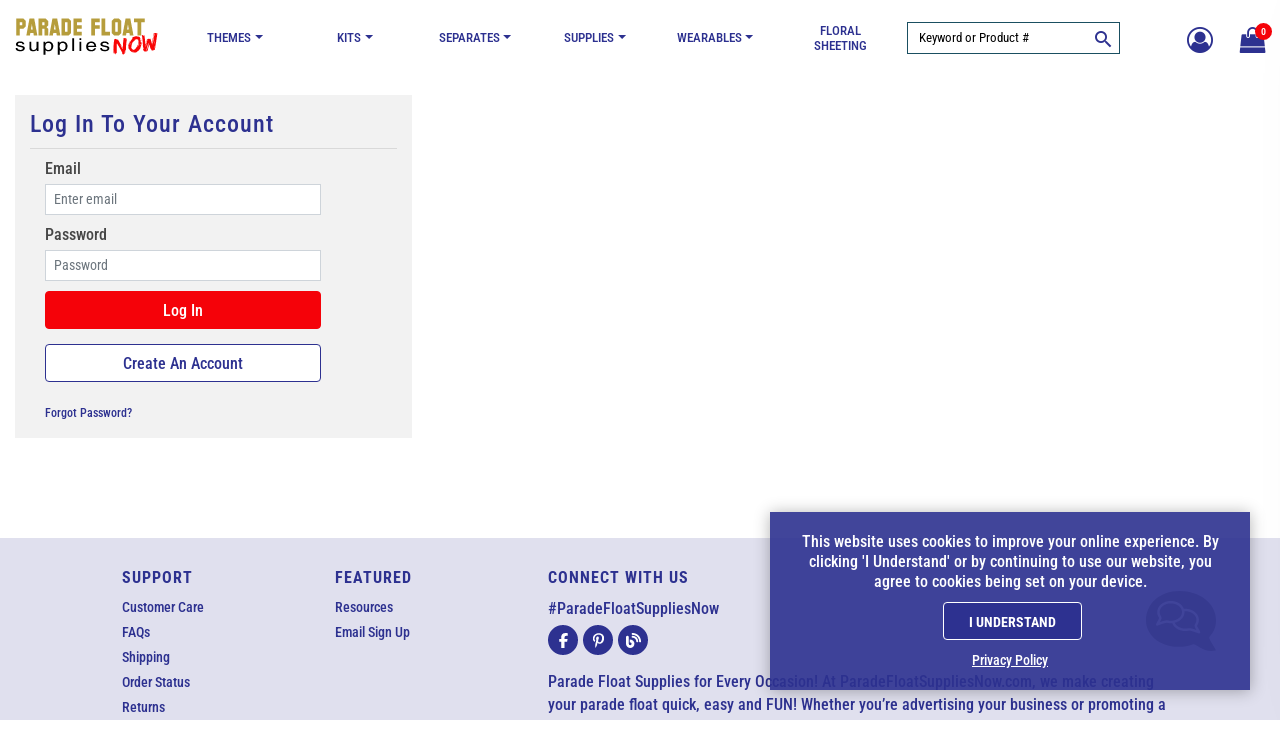

--- FILE ---
content_type: text/html; charset=utf-8
request_url: https://www.paradefloatsuppliesnow.com/account/login
body_size: 20144
content:

<!DOCTYPE html>
<html lang="en">
<head>
    <meta charset="utf-8" />
    <meta name="viewport" content="width=device-width, initial-scale=1.0" />


    <title>
Login - ParadeFloatSuppliesNow    </title>
    <script>
        dataLayer = [];
    </script>

    




    
    
        <!-- Google Tag Manager -->
        <script>
            (function (w, d, s, l, i) {
            w[l] = w[l] || []; w[l].push({
            'gtm.start':
            new Date().getTime(), event: 'gtm.js'
            }); var f = d.getElementsByTagName(s)[0],
            j = d.createElement(s), dl = l != 'dataLayer' ? '&l=' + l : ''; j.async = true; j.src =
            'https://www.googletagmanager.com/gtm.js?id=' + i + dl; f.parentNode.insertBefore(j, f);
            })(window, document, 'script', 'dataLayer', 'GTM-N7R255B4');</script>
        <!-- End Google Tag Manager -->


    


    <link rel="shortcut icon" href="https://images.paradefloatsuppliesnow.com/images/parade-float-supplies-now/favicons/favicon-32x32.png" />
    <link rel="apple-touch-icon" sizes="180x180" href="https://images.paradefloatsuppliesnow.com/images/parade-float-supplies-now/favicons/apple-icon-180x180.png" />
    <link rel="icon" type="image/png" sizes="96x96" href="https://images.paradefloatsuppliesnow.com/images/parade-float-supplies-now/favicons/favicon-96x96.png" />
    <link rel="icon" type="image/png" sizes="32x32" href="https://images.paradefloatsuppliesnow.com/images/parade-float-supplies-now/favicons/favicon-32x32.png" />
    <link rel="icon" type="image/png" sizes="16x16" href="https://images.paradefloatsuppliesnow.com/images/parade-float-supplies-now/favicons/favicon-16x16.png" />
    <meta name="msapplication-TileImage" content="https://images.paradefloatsuppliesnow.com/images/parade-float-supplies-now/favicons/ms-icon-310x310.png" />

    <meta name="p:domain_verify" content="0d13c218a25bf4fd9b2a8dfa820ea62c" />
    <link rel="canonical" href="https://www.paradefloatsuppliesnow.com/account/login">

    <link rel="preload" href="/assets/fonts/roboto/roboto-condensed-regular.woff2" as="font" crossorigin />
    <link rel="preload" href="/assets/fonts/roboto/roboto-condensed-italic.woff2" as="font" crossorigin />
    <link rel="preload" href="/assets/fonts/roboto/roboto-condensed-500.woff2" as="font" crossorigin />
    <link rel="preload" href="/assets/fonts/roboto/roboto-condensed-500-italic.woff2" as="font" crossorigin />
    <link rel="preload" href="/assets/fonts/roboto/roboto-condensed-600.woff2" as="font" crossorigin />
    <link rel="preload" href="/assets/fonts/roboto/roboto-condensed-600-italic.woff2" as="font" crossorigin />
    <link rel="preload" href="/assets/fonts/roboto/roboto-condensed-700.woff2" as="font" crossorigin />
    <link rel="preload" href="/assets/fonts/roboto/roboto-condensed-700-italic.woff2" as="font" crossorigin />
    <link rel="preload" href="/assets/fonts/roboto/roboto-condensed-800.woff2" as="font" crossorigin />
    <link rel="preload" href="/assets/fonts/roboto/roboto-condensed-800-italic.woff2" as="font" crossorigin />


        <!-- Default CSS -->
        <link rel="preload" href="/assets/css/parade-float.min.css?v=639045147563783090" as="style" />
        <link href="/assets/css/parade-float.min.css?v=639045147563783090" rel="stylesheet" />





    

    
<link rel="preconnect" href="https://fonts.gstatic.com" crossorigin>

<link rel="preload" href="/assets/fonts/poppins/normal.woff2" as="font" crossorigin /> 
<link rel="preload" href="/assets/fonts/poppins/medium.woff2" as="font" crossorigin /> 
<link rel="preload" href="/assets/fonts/poppins/semi-bold.woff2" as="font" crossorigin /> 

<!--<link rel="stylesheet" href="https://d1azc1qln24ryf.cloudfront.net/96987/EditorIcons-PV4/style-cf.css?6uivxs">-->
<link rel="stylesheet" rel="preload" as="style" href="/assets/css/icomoon/style.min.css">
<link rel="stylesheet" rel="preload" as="style" href="/assets/css/icomoon/websiteicon-style.min.css">

<style>.header-mobile-navigation{padding:20px 0}.header-mobile-navigation .mobile-navigation ul{display:flex;align-items:center;justify-content:flex-end}.header-mobile-navigation .mobile-navigation ul li{margin-left:20px}.header-mobile-navigation .mobile-navigation ul li:first-child{margin-left:0}.header-mobile-navigation .mobile-navigation ul li a{font-size:22px;font-weight:400;line-height:28px;color:#292929}.header-mobile-navigation .mobile-navigation .header-cart-icon{position:relative;display:inline-block}.header-mobile-navigation .mobile-navigation .header-cart-icon a{font-size:22px;font-weight:400;line-height:28px;color:#292929}.header-mobile-navigation .mobile-navigation .header-cart-icon a span{font-size:12px;line-height:18px;position:absolute;top:-5px;left:50%;width:18px;height:18px;color:#007ad9;border-radius:100%}.offcanvas-widget-area{margin-bottom:35px}.header-bottom .promo_container,.active_promo_code{color:#fff;font-family:'Poppins';font-size:13px;text-align:center}.active_promo_code{display:none}.cardsDirect .header-bottom .bar p{color:#fff;text-align:center;margin:0;font-family:'Poppins'}.cardsDirect .header-bottom{height:135px!important}@media only screen and (max-width:575px),only screen and (min-width:768px) and (max-width:991px),only screen and (max-width:767px){.cardsDirect .header-bottom{height:100%!important}}.header-mobile .promo_code_bar{width:100%;height:25px;background:#f1f1f1;text-align:center;font-size:1em;font-weight:500;display:none}</style>


<script src="/lib/jquery/dist/jquery.min.js"></script>

<script defer type="text/javascript">
    window._isCMSEditing = false;
    window._cdnPath ="https://images.paradefloatsuppliesnow.com";
    window._storeId = 45;

</script>

<script>
    var suppressDLP = false;
    console.log('suppressDLP =' + suppressDLP);
    (function() {
        const navEntries = performance.getEntriesByType('navigation');
        const navType = navEntries.length ? navEntries[0].type : (performance.navigation ? performance.navigation.type : 0);
        
        if (navType === 'back_forward' || navType === 2) {
            console.log('Page loaded via back/forward navigation — suppress DLP');
            suppressDLP = true;
            console.log('suppressDLP NOW =' + suppressDLP);
        }
    })();
</script>








        <script async src="/js/dailystory.js"></script>

</head>
<body>
        

<div id="side-cart-panel" aria-expanded="false" inert role="dialog" tabindex="-1">
    <div class="shade"></div>
    <header class="js-side-cart">
        <div class="cart-icon-container"><span class="icon-cart"></span></div>
        <button class="icon-close js-close" onclick="cartPanel.hide()"></button>
        <h2>My Cart</h2>
        <span id="cart-items-summary">0 Items - $0.00</span>
        <span id="cart-items-promo" style="display:none;">Promo Code Applied</span>
    </header>
    <div id="side-cart-scrollable">
        <div id="side-cart-container">
        </div>
        <div id="subTotal-container" class="d-flex align-items-center"><div>Subtotal</div><div id="subTotalAmount">$0.00</div></div>
        <div id='proceed-container'>
            <button class="proceed_checkout">View Cart & Checkout</button>
            <button class="cont_shopping js-close" onclick="cartPanel.hide()">Continue Shopping</button>
        </div>
    </div>
</div>
<script>
    //var hidButtonIconInSideCart = false;
</script>



    <!-- Google Tag Manager (noscript) -->
    <noscript>
        <iframe src="https://www.googletagmanager.com/ns.html?id=GTM-N7R255B4"
                height="0" width="0" style="display:none;visibility:hidden"></iframe>
    </noscript>
    <!-- End Google Tag Manager (noscript) -->
    <!-- End Google Tag Manager (noscript) -->
    <div id="main-wrapper">
        


        

<p>
<script>
document.addEventListener("DOMContentLoaded", function () {

try {
    const params = new URLSearchParams(window.location.search);
    const promoCode = params.get("promo");
    const input = document.getElementById("PromoCode");
    const button = document.querySelector(".btn-promo-code");

    switch (true) {
        case !promoCode:
        case !input:
        case !button:
            break;
        default:
            input.value = promoCode;
            button.click();
    }
} catch (e) {
    console.error("Error applying promo code:", e);
}
});

</script>
</p>
        <div class="container">
            <a href="#main-page-content" class="skip-nav">Skip to Main Content</a>
        </div>
        <header class="header header-sticky d-none d-lg-block">
            <div class="container-fluid pl-4 pr-4">

                <div class="row mb-2 mt-4 align-content-center">

                    <!-- Header Logo Start -->
                    <div class="col-lg pr-lg-0 d-flex align-items-center">
                        <div class="header-logo">
                            <a href="/">
                                <img src="https://images.paradefloatsuppliesnow.com/images/parade-float-supplies-now/logo.svg" alt="Parade Float Supplies Now">
                            </a>
                        </div>
                    </div>
                    <!--Menu start-->
                    <div class="col-lg-7 pr-lg-0 d-flex align-items-center justify-content-start">
                        <nav class="main-menu main-menu-two">
                            
<ul><!-- Mega Menu -->
<li class="has-mega-menu"><a href="/c/parade-float-themes" style="position: relative;">Themes</a>
<div class="mega-menu nav-megamenu py-lg-0" style="margin-top: 4px;">
<div class="row pr-3 pl-3 pt-4 pb-4">
<div class="col-12 col-lg-5">
<p class="font-weight-bold"><a href="/c/parade-float-themes" onclick="gaNav(2,this);">Shop All Float Themes</a></p>
<ul class="p-0  nav-megamenu-ul">
<li><a href="/c/parade-float-themes/mardi-gras" onclick="gaNav(2,this);">Mardi Gras Parade Float Supplies</a></li>
<li><a href="/c/parade-float-themes/st-patricks-day" onclick="gaNav(2,this);">St Patricks Day Parade Float Supplies</a></li>
<li><a href="/c/parade-float-themes/4th-of-july" onclick="gaNav(2,this);">Patriotic Parade Float Supplies</a></li>
<li><a href="/c/parade-float-themes/pride" onclick="gaNav(2,this);">Pride Parade Float Supplies</a></li>
<li><a href="/c/parade-float-themes/christmas-in-july" onclick="gaNav(2,this);">Christmas in July Float Supplies</a></li>
<li><a href="/c/parade-float-themes/cinco-de-mayo-themes" onclick="gaNav(2,this);">Cinco de Mayo Parade Float Supplies</a></li>
<li><a href="/c/parade-float-themes/homecoming" onclick="gaNav(2,this);">Homecoming Parade Float Supplies</a></li>
<li><a href="/c/parade-float-themes/christmas" onclick="gaNav(2,this);">Christmas/Holiday Parade Float Supplies</a></li>
<li><a href="/c/parade-float-themes/winter" onclick="gaNav(2,this);">Winter Parade Float Supplies</a></li>
</ul>
</div>
<div class="col-12 col-lg-7">
<div class=" d-none d-lg-block nav-img-container nav-themes-img"><a href="/c/parade-float-themes/mardi-gras" onclick="gaNav(2,this);"><img class="img-fluid" loading="lazy" width="452" height="245" alt="Mardi Gras Float Supplies" src="https://images.rizehub.com/images/parade-float-supplies-now/menu/PFSN-Float-Themes-Jan26.webp" /></a></div>
</div>
</div>
</div>
</li>
<!-- Mega Menu -->
<li class="has-mega-menu"><a href="/c/vehicle-trailer-and-event-kits" style="position: relative;">Kits</a>
<div class="mega-menu nav-megamenu py-lg-0" style="margin-top: 4px;">
<div class="row pr-3 pl-3 pt-4 pb-4">
<div class="col-12 col-lg-4">
<p class=" font-weight-bold"><a href="/c/vehicle-trailer-and-event-kits" onclick="gaNav(2,this);">Shop All Float Kits</a></p>
<ul class="p-0  nav-megamenu-ul">
<li><a href="/c/vehicle-trailer-and-event-kits/complete-parade-float-decorating-kits" onclick="gaNav(2,this);">Complete Float Decorating Kits</a></li>
<li><a href="/c/vehicle-trailer-and-event-kits/vehicle-kits" onclick="gaNav(2,this);">Vehicle Kits</a></li>
<li><a href="/c/vehicle-trailer-and-event-kits/trailer-kits" onclick="gaNav(2,this);">Trailer Kits</a></li>
<li><a href="/c/vehicle-trailer-and-event-kits/boat-kits" onclick="gaNav(2,this);">Boat Kits</a></li>
<li><a href="/c/vehicle-trailer-and-event-kits/float-kits" onclick="gaNav(2,this);">Float Kits</a></li>
</ul>
</div>
<div class="col-12 col-lg-4">
<div class=" d-none d-lg-block nav-img-container nav-themes-img"><a href="/c/vehicle-trailer-and-event-kits/boat-kits" onclick="gaNav(2,this);"><img class="img-fluid" loading="lazy" width="245" height="168" alt="Boat Kits" src="https://images.rizehub.com/images/parade-float-supplies-now/menu/PFSN-Float-Kits-Left-July25.webp" /></a></div>
</div>
<div class="col-12 col-lg-4">
<div class=" d-none d-lg-block nav-img-container nav-themes-img"><a href="/c/vehicle-trailer-and-event-kits/trailer-kits/metallic-trailer-parade-float-kit" onclick="gaNav(2,this);"><img class="img-fluid" loading="lazy" width="245" height="168" alt="Complete Float Kits" src="https://images.rizehub.com/images/parade-float-supplies-now/menu/pfsn-float-kits-trailer-05-27-25.webp" /></a></div>
</div>
</div>
</div>
</li>
<!-- Mega Menu -->
<li class="has-mega-menu"><a href="/c/parade-float-separates" style="position: relative;">Separates</a>
<div class="mega-menu nav-megamenu py-lg-0" style="margin-top: 4px;">
<div class="row pr-3 pl-3 pt-4 pb-4">
<div class="col-12">
<p class="mb-3 font-weight-bold"><a href="/c/parade-float-separates" onclick="gaNav(2,this);">Shop All Complete Float Separates</a></p>
</div>
<div class="col-12 col-lg-5">
<ul class="p-0  nav-megamenu-ul">
<li><a href="/c/parade-float-separates/custom-photo-cutouts" onclick="gaNav(2,this);">Custom Photo Cutouts</a></li>
<li><a href="/c/parade-float-separates/christmas-float-kits" onclick="gaNav(2,this);">Christmas Float Kits</a></li>
<li><a href="/c/parade-float-separates/winter-float-kits" onclick="gaNav(2,this);">Winter Float Kits</a></li>
<li><a href="/c/parade-float-separates/st-patricks-day-float-kits" onclick="gaNav(2,this);">St. Patrick's Day Float Kits</a></li>
<li><a href="/c/parade-float-separates/mardi-gras-float-kits" onclick="gaNav(2,this);">Mardi Gras Float Kits</a></li>
<li><a href="/c/parade-float-separates/pride-float-kits" onclick="gaNav(2,this);">Pride Float Kits</a></li>
<li><a href="/c/parade-float-separates/patriotic-float-kits" onclick="gaNav(2,this);">Patriotic Float Kits</a></li>
<li><a href="/c/parade-float-separates/cinco-de-mayo-separates" onclick="gaNav(2,this);">Cinco de Mayo Float Kits</a></li>
<li><a href="/c/parade-float-separates/royalty-float-kits" onclick="gaNav(2,this);">Royalty Float Kits</a></li>
<li><a href="/c/parade-float-separates/homecoming-float-kits" onclick="gaNav(2,this);">Homecoming Float Kits</a></li>
<li><a href="/c/parade-float-separates/spirit-float-kits" onclick="gaNav(2,this);">Spirit Float Kits</a></li>
<li><a href="/c/parade-float-separates/other-float-kits" onclick="gaNav(2,this);">Other Float Kits</a></li>
</ul>
</div>
<div class="col-12 col-lg-7 align-self-center">
<div class=" d-none d-lg-block nav-img-container nav-themes-img"><a href="/c/parade-float-separates" onclick="gaNav(2,this);"><img class="img-fluid" loading="lazy" width="452" height="245" alt="All Float Separates" src="https://images.rizehub.com/images/parade-float-supplies-now/menu/PFSN-Float-Seperates-Jan26.webp" /></a></div>
</div>
</div>
</div>
</li>
<!-- Mega Menu -->
<li class="has-mega-menu"><a href="/c/parade-float-supplies" style="position: relative;">Supplies</a>
<div class="mega-menu nav-megamenu py-lg-0" style="margin-top: 4px;">
<div class="row pr-3 pl-3 pt-4 pb-4">
<div class="col-12">
<p class="mb-3 font-weight-bold"><a href="/c/parade-float-supplies" onclick="gaNav(2,this);">Shop All Supplies</a></p>
</div>
<div class="col-12 col-lg-3">
<ul class="p-0  nav-megamenu-ul">
<li><a href="/c/parade-float-supplies/floral-sheeting" onclick="gaNav(2,this);">Floral Sheeting</a></li>
<li><a href="/c/parade-float-supplies/fringe" onclick="gaNav(2,this);">Fringe</a></li>
<li><a href="/c/parade-float-supplies/festooning-twist-and-garland" onclick="gaNav(2,this);">Twist And Festooning</a></li>
<li><a href="/c/parade-float-supplies/balloons" onclick="gaNav(2,this);">Balloons</a></li>
<li><a href="/c/parade-float-supplies/banners" onclick="gaNav(2,this);">Banners</a></li>
<li><a href="/c/parade-float-supplies/grass-mats" onclick="gaNav(2,this);">Grass Mats</a></li>
<li><a href="/c/parade-float-supplies/flags" onclick="gaNav(2,this);">Flags</a></li>
</ul>
</div>
<div class="col-12 col-lg-3">
<ul class="p-0  nav-megamenu-ul">
<li><a href="/c/parade-float-supplies/fabrics" onclick="gaNav(2,this);">Fabrics</a></li>
<li><a href="/c/parade-float-supplies/letters-and-numbers" onclick="gaNav(2,this);">Letters And Numbers</a></li>
<li><a href="/c/parade-float-supplies/paint-supplies" onclick="gaNav(2,this);">Paint Supplies</a></li>
<li><a href="/c/parade-float-supplies/pomps" onclick="gaNav(2,this);">Pomps</a></li>
<li><a href="/c/parade-float-supplies/curling-ribbon" onclick="gaNav(2,this);">Ribbon</a></li>
<li><a href="/c/parade-float-supplies/cutout-decorations" onclick="gaNav(2,this);">Shapes</a></li>
<li><a href="/c/parade-float-supplies/streamers" onclick="gaNav(2,this);">Streamers</a></li>
<li><a href="/c/parade-float-supplies/tools-and-accessories" onclick="gaNav(2,this);">Tools And Accessories</a></li>
</ul>
</div>
<div class="col-12 col-lg-6">
<div class=" d-none d-lg-block nav-img-container nav-themes-img"><a href="/c/parade-float-supplies/floral-sheeting" onclick="gaNav(2,this);"><img class="img-fluid" loading="lazy" width="365" height="268" alt="Floral Sheeting" src="https://images.rizehub.com/images/parade-float-supplies-now/menu/pfsn-float-supplies-floralsheeting.webp" /></a></div>
</div>
</div>
</div>
</li>
<!-- Mega Menu -->
<li class="has-mega-menu"><a href="/c/wearables" style="position: relative;">Wearables</a>
<div class="mega-menu nav-megamenu py-lg-0" style="margin-top: 4px;">
<div class="row pr-3 pl-3 pt-4 pb-4">
<div class="col-12 col-lg-4">
<p class=" font-weight-bold"><a href="/c/parade-mascots" onclick="gaNav(2,this);">Mascot</a></p>
<ul class="p-0  nav-megamenu-ul">
<li><a href="/c/parade-mascots/mascot-costumes" onclick="gaNav(2,this);">Mascot Costumes</a></li>
<li><a href="/c/parade-mascots/mascot-accessories" onclick="gaNav(2,this);">Mascot Accessories</a></li>
</ul>
<p class="mt-4 pt-3 font-weight-bold"><a href="/c/wearables" onclick="gaNav(2,this);">Wearables</a></p>
<ul class="p-0  nav-megamenu-ul">
<li><a href="/c/wearables/tiaras" onclick="gaNav(2,this);">Tiaras</a></li>
<li><a href="/c/wearables/beads" onclick="gaNav(2,this);">Beads</a></li>
</ul>
</div>
<div class="col-12 col-lg-4 align-self-center">
<div class=" d-none d-lg-block nav-img-container nav-themes-img"><a href="/c/parade-mascots" onclick="gaNav(2,this);"><img class="img-fluid" loading="lazy" width="245" height="168" alt="Mascots Custumes" src="https://images.rizehub.com/images/parade-float-supplies-now/menu/pfsn-wearables1.webp" /></a></div>
</div>
<div class="col-12 col-lg-4 align-self-center">
<div class=" d-none d-lg-block nav-img-container nav-themes-img"><a href="/c/wearables/tiaras" onclick="gaNav(2,this);"><img class="img-fluid" loading="lazy" width="245" height="168" alt="Tiaras" src="https://images.rizehub.com/images/parade-float-supplies-now/menu/pfsn-wearables2.webp" /></a></div>
</div>
</div>
</div>
</li>
<li><a href="/c/parade-float-supplies/floral-sheeting" onclick="gaNav(2,this);">Floral Sheeting</a></li>
</ul>

 
                        </nav>
                    </div>
                    <!--Menu end-->
                    <div class="col-lg-2 p-0 d-flex align-items-center justify-content-start">
                        <div class="input-group p-1 search-wrapper">
                            <span role="status" aria-live="polite" class="ui-helper-hidden-accessible"></span><input type="text" id="txtSearch" onkeypress="return doSearch(event);" value="Keyword or Product #" class="default-value searchtxt ui-autocomplete-input" maxlength="100" autocomplete="off" autocompletetype="disabled" onfocus="$(this).removeAttr('readonly');" placeholder="Search">
                            <span id="btnSearch" class="input-group-text p-1 pb-0 border-0" style="background:#fff; position: absolute; right: 0; top: 0;">
                                <span class="icon_search site-search" onclick='search(jQuery("#txtSearch"));'></span>
                            </span>
                        </div>
                    </div>
                    <!-- Header Cart Start -->
                    <div class="col-lg pl-0 d-flex align-items-center justify-content-end">


                        <div class="ht-account-menu mt-2 mr-2" tabindex="0">
                            <div class="icon">
                                <span class="icon_user-circle-o"></span>
                            </div>
                            <ul class="account-menu">
                                    <li><a href="javascript:loginPopUp.showCreateAccount();">Register</a></li>
                                    <li style="margin-top:0;"><a href="/account">Login</a></li>
                            </ul>
                        </div>

                        <div class="header-favs mt-2 mr-2">
                            <a href="/myfavorites">
                                <span class="icon_heart-o"></span>
                            </a>
                        </div>
                            <div class="header-cart">
                                <a href="#" onclick="cartPanel.show()" class="js-openSideCart" role="button" title="Shopping Cart">
                                    <div class="icon_shopping-bag"></div>
                                    <span>0</span>
                                </a>
                            </div>

                    </div>
                    <!-- Header Cart End -->
                    <!-- Header Logo Start -->
                </div>

            </div>
        </header>
        <!--Header section end-->
        <!--Header Mobile section start-->
        <header class="header-mobile d-block d-lg-none">
            <div class="menu-right">
                <div class="container">
                    <div class="row">
                        <div class="col-12">
                            <div class="header-mobile-navigation d-block d-lg-none">
                                <div class="row align-items-center">
                                    <div class="col-6 col-md-6">
                                        <div class="header-logo">
                                            <a href="/">
                                                <img src="https://images.paradefloatsuppliesnow.com/images/parade-float-supplies-now/logo.svg" alt="Parade Float Supplies Now">
                                            </a>
                                        </div>
                                    </div>
                                    <div class="col-6 col-md-6">
                                        <div class="mobile-navigation d-flex text-right justify-content-end align-items-center">

                                            <div class="header-favs mt-2 mr-2">
                                                <a href="/myfavorites">
                                                    <span class="icon_heart-o"></span>
                                                </a>
                                            </div>


                                                <div class="header-cart mr-3">
                                                    <a href="#" onclick="cartPanel.show()" title="Shopping Cart">
                                                        <div class="icon_shopping-bag"></div>
                                                        <span>0</span>
                                                    </a>
                                                </div>


                                            <button aria-controls="offcanvas-mobile-menu" class="mobile-menu-icon js-openTarget"
                                                    id="mobile-menu-trigger" data-target="offcanvas-mobile-menu">
                                                <span class="sr-only">Open Mobile Navigation</span><span class="icon_menu7"></span>
                                            </button>

                                        </div>
                                    </div>
                                </div>
                            </div>
                        </div>
                    </div>
                    <!--Mobile Menu start-->
                    <div class="row">
                        <div class="col-12 d-flex d-lg-none">
                            <div class="mobile-menu"></div>
                        </div>
                    </div>
                    <!--Mobile Menu end-->
                </div>
            </div>
            <div class="offcanvas-mobile-search-area row">
                <div class="col-12">
                    <input type="text" id="mobiletxtSearch" onkeypress="return doSearch(event);" value="Keyword or Product #" class="default-value searchtxt ui-autocomplete-input mobile-search" maxlength="100" autocomplete="off" autocompletetype="disabled" onfocus="$(this).val('')" style="float: left;width: 85%;" placeholder="Search">
                    <div class="icon_search site-search" style=" float: right; position: relative; top: 1px; right: 9px; width: 30px; height: 30px; text-align: center; line-height: 30px;"></div>
                </div>
            </div>
            <div class="promo_code_bar">
                <div class="active_promo_code">Promo Applied: <span class="code"></span></div>
            </div>

        </header>



        


<div class="offcanvas-mobile-menu" id="offcanvas-mobile-menu" aria-expanded="false" inert role="dialog">
    <h2 class="sr-only">Mobile Navigation</h2>
    <button aria-controls="offcanvas-mobile-menu" class="offcanvas-menu-close js-close" id="offcanvas-menu-close-trigger">
        <span class="sr-only">Close Mobile Navigation</span><span class="icon_cross"></span>
    </button>

    <div class="offcanvas-wrapper">

        <div class="offcanvas-inner-content">

        
            <nav class="offcanvas-navigation">
<ul><!-- First Menu Item -->
<li class="menu-item-has-children"><span class="menu-expand"><i></i></span><span class="menu-expand"><i></i></span><span class="menu-expand"><i></i></span><span class="menu-expand"><i></i></span><span class="menu-expand"><i></i></span><span class="menu-expand"><i></i></span><span class="menu-expand"><i></i></span><span class="menu-expand"><i></i></span><span class="menu-expand"><i></i></span><span class="menu-expand"><i></i></span><span class="menu-expand"><i></i></span><span class="menu-expand"><i></i></span><span class="menu-expand"><i></i></span><span class="menu-expand"><i></i></span><span class="menu-expand"><i></i></span><span class="menu-expand"><i></i></span><span class="menu-expand"><i></i></span><span class="menu-expand"><i></i></span><span class="menu-expand"><i></i></span><span class="menu-expand"><i></i></span><span class="menu-expand"><i></i></span><span class="menu-expand"><i></i></span><span class="menu-expand"><i></i></span><span class="menu-expand"><i></i></span><span class="menu-expand"><i></i></span><span class="menu-expand"><i></i></span><span class="menu-expand"><i></i></span><span class="menu-expand"><i></i></span><span class="menu-expand"><i></i></span><span class="menu-expand"><i></i></span><span class="menu-expand"><i></i></span><span class="menu-expand"><i></i></span><span class="menu-expand"><i></i></span><span class="menu-expand"><i></i></span><span class="menu-expand"><i></i></span><a href="#">Themes <span class="menu-expand d-none">+</span></a>
<ul class="submenu2" style="display: none;">
<li><a href="/c/parade-float-themes" onclick="gaNav(2,this);">Shop All Float Themes</a></li>
<li><a href="/c/parade-float-themes/christmas" onclick="gaNav(2,this);">Christmas/Holiday Parade Float Supplies</a></li>
<li><a href="/c/parade-float-themes/winter" onclick="gaNav(2,this);">Winter Parade Float Supplies</a></li>
<li><a href="/c/parade-float-themes/st-patricks-day" onclick="gaNav(2,this);">St Patricks Day Parade Float Supplies</a></li>
<li><a href="/c/parade-float-themes/mardi-gras" onclick="gaNav(2,this);">Mardi Gras Parade Float Supplies</a></li>
<li><a href="/c/parade-float-themes/pride" onclick="gaNav(2,this);">Pride Parade Float Supplies</a></li>
<li><a href="/c/parade-float-themes/4th-of-july" onclick="gaNav(2,this);">Patriotic Parade Float Supplies</a></li>
<li><a href="/c/parade-float-themes/christmas-in-july" onclick="gaNav(2,this);">Christmas in July Float Supplies</a></li>
<li><a href="/c/parade-float-themes/cinco-de-mayo-themes" onclick="gaNav(2,this);">Cinco de Mayo Parade Float Supplies</a></li>
<li><a href="/c/parade-float-themes/homecoming" onclick="gaNav(2,this);">Homecoming Parade Float Supplies</a></li>
<li><a href="/c/parade-float-themes/christmas" onclick="gaNav(2,this);"><img class="img-fluid" loading="lazy" width="452" height="245" alt="Christmas Float Supplies" src="https://images.rizehub.com/images/parade-float-supplies-now/menu/pfsn-float-themes-christmas.webp" /></a></li>
</ul>
</li>
<!-- Second Menu Item -->
<li class="menu-item-has-children"><span class="menu-expand"><i></i></span><span class="menu-expand"><i></i></span><span class="menu-expand"><i></i></span><span class="menu-expand"><i></i></span><span class="menu-expand"><i></i></span><span class="menu-expand"><i></i></span><span class="menu-expand"><i></i></span><span class="menu-expand"><i></i></span><span class="menu-expand"><i></i></span><span class="menu-expand"><i></i></span><span class="menu-expand"><i></i></span><span class="menu-expand"><i></i></span><span class="menu-expand"><i></i></span><span class="menu-expand"><i></i></span><span class="menu-expand"><i></i></span><span class="menu-expand"><i></i></span><span class="menu-expand"><i></i></span><span class="menu-expand"><i></i></span><span class="menu-expand"><i></i></span><span class="menu-expand"><i></i></span><span class="menu-expand"><i></i></span><span class="menu-expand"><i></i></span><span class="menu-expand"><i></i></span><span class="menu-expand"><i></i></span><span class="menu-expand"><i></i></span><span class="menu-expand"><i></i></span><span class="menu-expand"><i></i></span><span class="menu-expand"><i></i></span><span class="menu-expand"><i></i></span><span class="menu-expand"><i></i></span><span class="menu-expand"><i></i></span><span class="menu-expand"><i></i></span><span class="menu-expand"><i></i></span><span class="menu-expand"><i></i></span><span class="menu-expand"><i></i></span><a href="#">Kits<span class="menu-expand d-none">+</span></a>
<ul class="submenu2" style="display: none;">
<li><a href="/c/vehicle-trailer-and-event-kits" onclick="gaNav(2,this);">Shop All Float Kits</a></li>
<li><a href="/c/vehicle-trailer-and-event-kits/complete-parade-float-decorating-kits" onclick="gaNav(2,this);">Complete Float Decorating Kits</a></li>
<li><a href="/c/vehicle-trailer-and-event-kits/vehicle-kits" onclick="gaNav(2,this);">Vehicle Kits</a></li>
<li><a href="/c/vehicle-trailer-and-event-kits/trailer-kits" onclick="gaNav(2,this);">Trailer Kits</a></li>
<li><a href="/c/vehicle-trailer-and-event-kits/boat-kits" onclick="gaNav(2,this);">Boat Kits</a></li>
<li><a href="/c/vehicle-trailer-and-event-kits/float-kits" onclick="gaNav(2,this);">Float Kits</a></li>
<li><a href="/c/vehicle-trailer-and-event-kits/boat-kits" onclick="gaNav(2,this);"><img class="img-fluid" loading="lazy" alt="Boat Kits" src="https://images.rizehub.com/images/parade-float-supplies-now/menu/pfsn-float-kits-1.webp" /></a></li>
<li><a href="/c/vehicle-trailer-and-event-kits/trailer-kits/metallic-trailer-parade-float-kit" onclick="gaNav(2,this);"><img class="img-fluid" loading="lazy" alt="Complete Float Kits" src="https://images.rizehub.com/images/parade-float-supplies-now/menu/pfsn-float-kits-trailer.webp" /></a></li>
</ul>
</li>
<!-- Third Menu Item -->
<li class="menu-item-has-children"><span class="menu-expand"><i></i></span><span class="menu-expand"><i></i></span><span class="menu-expand"><i></i></span><span class="menu-expand"><i></i></span><span class="menu-expand"><i></i></span><span class="menu-expand"><i></i></span><span class="menu-expand"><i></i></span><span class="menu-expand"><i></i></span><span class="menu-expand"><i></i></span><span class="menu-expand"><i></i></span><span class="menu-expand"><i></i></span><span class="menu-expand"><i></i></span><span class="menu-expand"><i></i></span><span class="menu-expand"><i></i></span><span class="menu-expand"><i></i></span><span class="menu-expand"><i></i></span><span class="menu-expand"><i></i></span><span class="menu-expand"><i></i></span><span class="menu-expand"><i></i></span><span class="menu-expand"><i></i></span><span class="menu-expand"><i></i></span><span class="menu-expand"><i></i></span><span class="menu-expand"><i></i></span><span class="menu-expand"><i></i></span><span class="menu-expand"><i></i></span><span class="menu-expand"><i></i></span><span class="menu-expand"><i></i></span><span class="menu-expand"><i></i></span><span class="menu-expand"><i></i></span><span class="menu-expand"><i></i></span><span class="menu-expand"><i></i></span><span class="menu-expand"><i></i></span><span class="menu-expand"><i></i></span><span class="menu-expand"><i></i></span><span class="menu-expand"><i></i></span><a href="#">Separates <span class="menu-expand d-none">+</span></a>
<ul class="submenu2" style="display: none;">
<li><a href="/c/parade-float-separates" onclick="gaNav(2,this);">Shop All Complete Float Separates</a></li>
<li><a href="/c/parade-float-separates/custom-photo-cutouts" onclick="gaNav(2,this);">Custom Photo Cutouts</a></li>
<li><a href="/c/parade-float-separates/christmas-float-kits" onclick="gaNav(2,this);">Christmas Float Kits</a></li>
<li><a href="/c/parade-float-separates/winter-float-kits" onclick="gaNav(2,this);">Winter Float Kits</a></li>
<li><a href="/c/parade-float-separates/st-patricks-day-float-kits" onclick="gaNav(2,this);">St. Patrick's Day Float Kits</a></li>
<li><a href="/c/parade-float-separates/mardi-gras-float-kits" onclick="gaNav(2,this);">Mardi Gras Float Kits</a></li>
<li><a href="/c/parade-float-separates/pride-float-kits" onclick="gaNav(2,this);">Pride Float Kits</a></li>
<li><a href="/c/parade-float-separates/patriotic-float-kits" onclick="gaNav(2,this);">Patriotic Float Kits</a></li>
<li><a href="/c/parade-float-separates/cinco-de-mayo-separates" onclick="gaNav(2,this);">Cinco de Mayo Float Kits</a></li>
<li><a href="/c/parade-float-separates/royalty-float-kits" onclick="gaNav(2,this);">Royalty Float Kits</a></li>
<li><a href="/c/parade-float-separates/homecoming-float-kits" onclick="gaNav(2,this);">Homecoming Float Kits</a></li>
<li><a href="/c/parade-float-separates/spirit-float-kits" onclick="gaNav(2,this);">Spirit Float Kits</a></li>
<li><a href="/c/parade-float-separates/other-float-kits" onclick="gaNav(2,this);">Other Float Kits</a></li>
<li><a href="/c/parade-float-separates" onclick="gaNav(2,this);"><img class="img-fluid" loading="lazy" width="452" height="245" alt="All Float Separates" src="https://images.rizehub.com/images/parade-float-supplies-now/menu/pfsn-float-seperates-christmas.webp" /></a></li>
</ul>
</li>
<!-- Fourth Menu Item -->
<li class="menu-item-has-children"><span class="menu-expand"><i></i></span><span class="menu-expand"><i></i></span><span class="menu-expand"><i></i></span><span class="menu-expand"><i></i></span><span class="menu-expand"><i></i></span><span class="menu-expand"><i></i></span><span class="menu-expand"><i></i></span><span class="menu-expand"><i></i></span><span class="menu-expand"><i></i></span><span class="menu-expand"><i></i></span><span class="menu-expand"><i></i></span><span class="menu-expand"><i></i></span><span class="menu-expand"><i></i></span><span class="menu-expand"><i></i></span><span class="menu-expand"><i></i></span><span class="menu-expand"><i></i></span><span class="menu-expand"><i></i></span><span class="menu-expand"><i></i></span><span class="menu-expand"><i></i></span><span class="menu-expand"><i></i></span><span class="menu-expand"><i></i></span><span class="menu-expand"><i></i></span><span class="menu-expand"><i></i></span><span class="menu-expand"><i></i></span><span class="menu-expand"><i></i></span><span class="menu-expand"><i></i></span><span class="menu-expand"><i></i></span><span class="menu-expand"><i></i></span><span class="menu-expand"><i></i></span><span class="menu-expand"><i></i></span><span class="menu-expand"><i></i></span><span class="menu-expand"><i></i></span><span class="menu-expand"><i></i></span><span class="menu-expand"><i></i></span><span class="menu-expand"><i></i></span><a href="#">Supplies<span class="menu-expand d-none">+</span></a>
<ul class="submenu2" style="display: none;">
<li><a href="/c/parade-float-supplies" onclick="gaNav(2,this);">Shop All Supplies</a></li>
<li><a href="/c/parade-float-supplies/floral-sheeting" onclick="gaNav(2,this);">Floral Sheeting</a></li>
<li><a href="/c/parade-float-supplies/fringe" onclick="gaNav(2,this);">Fringe</a></li>
<li><a href="/c/parade-float-supplies/festooning-twist-and-garland" onclick="gaNav(2,this);">Twist And Festooning</a></li>
<li><a href="/c/parade-float-supplies/balloons" onclick="gaNav(2,this);">Balloons</a></li>
<li><a href="/c/parade-float-supplies/banners" onclick="gaNav(2,this);">Banners</a></li>
<li><a href="/c/parade-float-supplies/grass-mats" onclick="gaNav(2,this);">Grass Mats</a></li>
<li><a href="/c/parade-float-supplies/flags" onclick="gaNav(2,this);">Flags</a></li>
<li><a href="/c/parade-float-supplies/fabrics" onclick="gaNav(2,this);">Fabrics</a></li>
<li><a href="/c/parade-float-supplies/letters-and-numbers" onclick="gaNav(2,this);">Letters And Numbers</a></li>
<li><a href="/c/parade-float-supplies/paint-supplies" onclick="gaNav(2,this);">Paint Supplies</a></li>
<li><a href="/c/parade-float-supplies/pomps" onclick="gaNav(2,this);">Pomps</a></li>
<li><a href="/c/parade-float-supplies/curling-ribbon" onclick="gaNav(2,this);">Ribbon</a></li>
<li><a href="/c/parade-float-supplies/cutout-decorations" onclick="gaNav(2,this);">Shapes</a></li>
<li><a href="/c/parade-float-supplies/streamers" onclick="gaNav(2,this);">Streamers</a></li>
<li><a href="/c/parade-float-supplies/tools-and-accessories" onclick="gaNav(2,this);">Tools And Accessories</a></li>
<li><a href="/c/parade-float-supplies/floral-sheeting" onclick="gaNav(2,this);"><img class="img-fluid" loading="lazy" alt="Floral Sheeting" src="https://images.rizehub.com/images/parade-float-supplies-now/menu/pfsn-float-supplies-floralsheeting.webp" /></a></li>
</ul>
</li>
<!-- Fifth Menu Item -->
<li class="menu-item-has-children"><span class="menu-expand"><i></i></span><span class="menu-expand"><i></i></span><span class="menu-expand"><i></i></span><span class="menu-expand"><i></i></span><span class="menu-expand"><i></i></span><span class="menu-expand"><i></i></span><span class="menu-expand"><i></i></span><span class="menu-expand"><i></i></span><span class="menu-expand"><i></i></span><span class="menu-expand"><i></i></span><span class="menu-expand"><i></i></span><span class="menu-expand"><i></i></span><span class="menu-expand"><i></i></span><span class="menu-expand"><i></i></span><span class="menu-expand"><i></i></span><span class="menu-expand"><i></i></span><span class="menu-expand"><i></i></span><span class="menu-expand"><i></i></span><span class="menu-expand"><i></i></span><span class="menu-expand"><i></i></span><span class="menu-expand"><i></i></span><span class="menu-expand"><i></i></span><span class="menu-expand"><i></i></span><span class="menu-expand"><i></i></span><span class="menu-expand"><i></i></span><span class="menu-expand"><i></i></span><span class="menu-expand"><i></i></span><span class="menu-expand"><i></i></span><span class="menu-expand"><i></i></span><span class="menu-expand"><i></i></span><span class="menu-expand"><i></i></span><span class="menu-expand"><i></i></span><span class="menu-expand"><i></i></span><span class="menu-expand"><i></i></span><span class="menu-expand"><i></i></span><a href="#">Wearables<span class="menu-expand d-none">+</span></a>
<ul class="submenu2" style="display: none;">
<li><a href="/c/parade-mascots" onclick="gaNav(2,this);">Mascot</a></li>
<li><a href="/c/parade-mascots/mascot-costumes" onclick="gaNav(2,this);">Mascot Costumes</a></li>
<li><a href="/c/parade-mascots/mascot-accessories" onclick="gaNav(2,this);">Mascot Accessories</a></li>
<li><a href="/c/wearables" onclick="gaNav(2,this);">Wearables</a></li>
<li><a href="/c/wearables/tiaras" onclick="gaNav(2,this);">Tiaras</a></li>
<li><a href="/c/wearables/beads" onclick="gaNav(2,this);">Beads</a></li>
<li><a href="/c/parade-mascots" onclick="gaNav(2,this);"><img class="img-fluid" loading="lazy" alt="Complete Float Kits" src="https://images.rizehub.com/images/parade-float-supplies-now/menu/pfsn-wearables1.webp" /></a></li>
<li><a href="/c/wearables/tiaras" onclick="gaNav(2,this);"><img class="img-fluid" loading="lazy" alt="Tiaras" src="https://images.rizehub.com/images/parade-float-supplies-now/menu/pfsn-wearables2.webp" /></a></li>
</ul>
</li>
<!-- Sixth Menu Item -->
<li><a href="/c/parade-float-supplies/floral-sheeting" onclick="gaNav(2,this);" target="_blank" rel="noopener noreferrer">Floral Sheeting</a></li>
</ul>            </nav>

            <div class="offcanvas-settings">
                <nav class="offcanvas-navigation">
                    <ul>
                        <li class="menu-item-has-children">

                            <a href="#">My Account</a>


                            <ul class="submenu2">
                                    <li><a href="/account">Login</a></li>
                                    <li><a href="#" data-toggle="modal" data-target="#create-account-popup">Register</a></li>
                            </ul>
                        </li>

                    </ul>
                </nav>
            </div>

            <div class="offcanvas-widget-area">
                <div class="off-canvas-contact-widget">
                    <div class="header-contact-info">
                        <ul class="header-contact-info-list">
                            <li>
                                <i class="ion-android-phone-portrait"></i>
                                <a href="tel://8778145501">
                                    877-814-5501
                                </a>
                            </li>
                            <li>
                                <i class="ion-android-mail"></i> <a href="mailto:service@g.paradefloatsuppliesnow.com">service@g.paradefloatsuppliesnow.com</a>
                            </li>
                        </ul>
                    </div>
                </div>

            </div>
        </div>
    </div>

</div>
</partial>

        



        <div id="main-page-content" class="main-content">
            

<!-- Login Modal -->
<style>
    .tooltip .tooltip-inner {
    max-width: 100%;
    padding: 10px;
    }

    #createAccountBtn {
        outline: 15px solid rgba(215, 185, 40, 0) !important;
        outline-offset: 50px !important;
        transition: all .3s ease-in-out !important;
    }

    #createAccountBtn:focus {
        box-shadow: 0 0 0 0.9rem #d20208;
        opacity: .5;
    }
</style>
<div class="modal fade" id="login-popup" tabindex="-1" role="dialog" aria-labelledby="exampleModalCenterTitle" aria-hidden="true" data-backdrop="static" data-keyboard="false">
    <div class="modal-dialog modal-dialog-centered" role="document" style="max-width: 350px; margin: auto;">
        <div class="modal-content">
            <div class="modal-header">
                <h3 class="modal-title" id="exampleModalLongTitle">Sign In To Your Account</h3>
                <button type="button" id="login-popup-close-btn" class="close" data-dismiss="modal" aria-label="Close" onclick="loginPopUp.closeBtnClickEvent('login-popup-close-btn');">
                    <span aria-hidden="true">&times;</span>
                </button>
            </div>
            <div class="modal-body">
                <div class="form">
                    <form id="loginForm" action="SignIn" controller="Account" autocomplete="off" novalidate>
                        <div class="form-group">
                            <label for="LoginEmail">Email Address</label>
                            <input type="email" class="form-control" id="LoginEmail" name="LoginEmail" autocomplete="off" aria-describedby="emailHelp" placeholder="Enter email">
                            <small id="emailHelp" class="form-text text-muted">We'll never share your email with anyone else.</small>
                        </div>
                        <div class="form-group">
                            <label for="LoginPassword">Password</label>
                            <input type="password" class="form-control" id="LoginPassword" name="LoginPassword" autocomplete="off" placeholder="Password">
                        </div>
                        <div style="margin-bottom: 15px;"><a href="javascript:loginPopUp.showForgotPassword();" class="forget-password js-openModal">Forgot Password?</a></div>
                        <button type="submit" class="btn btn-primary btn-login" style="width: 100%;margin-right: 15px;margin-bottom: 15px;">Log In</button>
                        <button type="button" class="btn btn-light showcreateaccount" onclick="loginPopUp.showCreateAccount();" style="width: 100%; margin-right: 15px; margin-bottom: 15px;">Create Account</button>
                        <input name="__RequestVerificationToken" type="hidden" value="CfDJ8DYjbSlmRRZCpJFIjVImKcUs41Qeeag7pUH1pytmN-MsTA2Vt8va4fGe5ir0ikombtDTojCwOfmAteQEZlMom2tBh2YcGAyXl21ogz61BEGPNVgqR21S4Z7iZCExYzJTdw8hUoOSRQDw3hsz2LZSV6U" />
                        <div id="divGuestCheckout">
                            <button type="button" class="btn btn-light" onclick="loginPopUp.doGuestCheckout();" style="width: 100%; margin-right: 15px; margin-bottom: 15px;">Continue As Guest</button>
                        </div>
                        <div class="error-message text-danger"></div>
                    </form>
                </div>
            </div>
            <div class="modal-footer"></div>
        </div>
    </div>
</div>

<!--Create Account Modal -->
<div class="modal fade" id="create-account-popup" tabindex="-1" role="dialog" aria-labelledby="exampleModalCenterTitle" aria-hidden="true" data-backdrop="static" data-keyboard="false">
    <div class="modal-dialog modal-dialog-centered" role="document">
        <div class="modal-content">
            <div class="modal-header">
                <h3 class="modal-title" id="exampleModalLongTitle">Create An Account</h3>
                <button type="button" class="close js-close" data-dismiss="modal" aria-label="Close" onclick="loginPopUp.closeBtnClickEvent();">
                    <span aria-hidden="true">&times;</span>
                </button>
            </div>
            <div class="modal-body">
                <!-- <p>Enjoy faster checkout, up-to-date tracking information and other enhanced features with an account.</p>-->
                <div class="form">
                    <form id="createAccountForm" action="CreateAccount" controller="Account" autocomplete="off" novalidate>
                        <input name="__RequestVerificationToken" type="hidden" value="CfDJ8DYjbSlmRRZCpJFIjVImKcUs41Qeeag7pUH1pytmN-MsTA2Vt8va4fGe5ir0ikombtDTojCwOfmAteQEZlMom2tBh2YcGAyXl21ogz61BEGPNVgqR21S4Z7iZCExYzJTdw8hUoOSRQDw3hsz2LZSV6U" />
                        <div class="form-group">
                            <label for="FirstName">First Name</label>
                            <input type="text" class="form-control restrict-html" id="FirstName" name="FirstName" placeholder="First Name" maxlength="32" autocomplete="off">
                        </div>
                        <div class="form-group">
                            <label for="LastName">Last Name</label>
                            <input type="text" class="form-control restrict-html" id="LastName" name="LastName" placeholder="Last Name" maxlength="32" autocomplete="off">
                        </div>
                        <div class="form-group">
                            <label for="CreateEmail">Email Address</label>
                            <input type="email" class="form-control" id="CreateEmail" name="CreateEmail" aria-describedby="emailHelp" placeholder="Enter email" maxlength="64" autocomplete="off">
                        </div>
                        <div class="form-group Create-password">
                            <label for="CreatePassword">Password</label>
                            <input type="password" class="form-control" id="CreatePassword" name="CreatePassword" aria-describedby="createPasswordHelp" placeholder="Password" maxlength="50" autocomplete="off"></input>
                            <small id="createPasswordHelp" class="form-text text-muted">
                                <span style='display: block;  text-align: left;'>Your password must:</span>
                                <ul class='row'>
                                    <div class='col-sm-6' style='margin-top: 3px;'>
                                        <li><span class='icon_check' style='margin-right: 3px;'></span>Be at least 8 characters</li>
                                    <li style='min-width: 200px;'><span class='icon_check' style='margin-right: 3px;'></span>Have at least one number</li>
                                    <li><span class='icon_check' style='margin-right: 3px;'></span>Have at least one symbol<br><span style="margin-left:15px;">&commat; # $ % ^ &amp; + = * ! ~ ( )</span></li>
                                    </div>
                                    <div class='col-sm-6'>
                                        <li><span class='icon_check' style='margin-right: 3px;'></span>One upper case letter</li>
                                        <li><span class='icon_check' style='margin-right: 3px;'></span>One lower case letter</li>
                                    </div>
                                </ul>
                            </small>
                        </div>

                       <div class="custom-control custom-checkbox">
                           <input type="checkbox" class="custom-control-input" id="chkAgreeTerms" name="AgreeTerms" value="true">
                           <label class="custom-control-label" for="chkAgreeTerms">
                        I agree to the <a href="/terms-and-conditions.aspx" target="_blank">Terms of Service</a>
                           </label>
                           <div id="agreeTermsError" class="text-danger"></div>
                       </div>

                            <div class="custom-control custom-checkbox" style="margin-bottom: 20px; margin-top: 20px; margin-left: 0px;">
                                <input type="checkbox" class="custom-control-input promotions" id="acousticEmailSignUp" name="AcousticEmailSignUp-CheckBox" checked="checked">
                                <label class="custom-control-label" for="acousticEmailSignUp">
                                    Yes, I would like to receive emails&#xA0;(Unsubscribe at any time) 
                                </label>
                            </div>

                        <button type="submit" id="createAccountBtn" class="btn btn-primary btn-create-account" style="width: 175px;width: 175px;margin-right: 15px;margin-bottom: 15px;">Create Account</button>
                        <div class="error-message text-danger"></div>
                </form>
                <div style="font-size:.75rem;line-height: normal;text-align: center;margin-top: 10px;color: #777; padding-top: 7px; border-top: solid 1px #ddd; font-weight:normal;" class="reCaptcha-disclaimer">
                    This site is protected by reCAPTCHA and the Google
                    <a href="https://policies.google.com/privacy" target="_blank" rel="noopener noreferrer">Privacy Policy</a> and
                    <a href="https://policies.google.com/terms" target="_blank" rel="noopener noreferrer">Terms of Service</a> apply.
                </div>
            </div>
        </div>
        <div class="modal-footer">
        </div>
    </div>
</div>
</div>

<!--Forget Password Modal -->
<div class="modal fade" id="password-popup" tabindex="-1" role="dialog" aria-labelledby="exampleModalCenterTitle" aria-hidden="true" data-backdrop="static" data-keyboard="false">
    <div class="modal-dialog modal-dialog-centered" role="document">
        <div class="modal-content">
            <div class="modal-header">
                <h3 class="modal-title" id="exampleModalLongTitle">Forgot Your Password?</h3>
                <button type="button" class="close js-close" data-dismiss="modal" aria-label="Close">
                    <span aria-hidden="true">&times;</span>
                </button>
            </div>
            <div class="modal-body">
                <div class="form">
                    <form id="forgotPasswordForm" action="ForgotPassword" controller="Account" novalidate>
                        <p>
                            Resetting your password is quick and easy.
                            Provide your email address and we will send you a link.
                        </p>
                        <div class="form-group">
                            <label for="ForgotEmail">Email Address</label>
                            <input type="email" class="form-control" id="ForgotEmail" name="ForgotEmail" placeholder="Email Address" autocomplete="off">
                        </div>
                        <button type="submit" class="btn btn-primary" style="width: 175px;width: 175px;margin-right: 15px;margin-bottom: 15px;margin-top: 15px;">Recover Password</button>
                        <div class="error-message text-danger"></div>
                        <input name="__RequestVerificationToken" type="hidden" value="CfDJ8DYjbSlmRRZCpJFIjVImKcUs41Qeeag7pUH1pytmN-MsTA2Vt8va4fGe5ir0ikombtDTojCwOfmAteQEZlMom2tBh2YcGAyXl21ogz61BEGPNVgqR21S4Z7iZCExYzJTdw8hUoOSRQDw3hsz2LZSV6U" />
                    </form>
                </div>
                <div class="form-message"></div>
            </div>
            <div class="modal-footer"></div>
        </div>
    </div>
</div>

<div class="modal fade" id="favorite-login-popup" tabindex="-1" role="dialog" aria-labelledby="exampleModalCenterTitle" aria-hidden="true" data-backdrop="static" data-keyboard="false">
    <div class="modal-dialog modal-dialog-centered modal-lg" role="document">
        <div class="modal-content">
            <div class="modal-header">
                <h3 class="modal-title" id="exampleModalLongTitle">Save This As A Favorite</h3>
                <button type="button" class="close" data-dismiss="modal" aria-label="Close" onclick="loginPopUp.closeBtnClickEvent();">
                    <span aria-hidden="true">&times;</span>
                </button>
            </div>
            <div class="modal-body favorite-login-popup">
                <div class="container">
                    <div class="row">
                        <div class="col-lg-12">
                            <p>
                                You can temporarily save favorites without an account but they will be lost when you close your browser.
                                Create an account or log in to an existing account to keep and share your favorites
                            </p>
                        </div>
                        <div class="col-lg-6">
                            <div class="column-title">New Customers</div>
                            <p>I do not have an account but want to keep and save my favorites</p>
                            <button type="button" class="btn btn-primary showcreateaccount" onclick="loginPopUp.showCreateAccount();" style="width: 175px;width: 175px;margin-right: 15px;margin-bottom: 15px;">Create Account</button>

                            <p>I don't want to create an account right now. I just want to temporary save favorites as I shop.</p>
                            <button type="button" class="btn btn-light guest-account" style="width: 175px;width: 175px;margin-right: 15px;margin-bottom: 15px;">Temporarily Save</button>
                        </div>
                        <div class="col-lg-6">
                            <div class="column-title">Returning Customers</div>
                            <div class="form">
                                <form id="loginForm" action="SignIn" controller="Account" novalidate>
                                    <div class="form-group">
                                        <label for="LoginEmail">Email Address</label>
                                        <input type="email" class="form-control" id="LoginEmail" name="LoginEmail" aria-describedby="emailHelp" placeholder="Enter email" autocomplete="off">
                                        <small id="emailHelp" class="form-text text-muted">We'll never share your email with anyone else.</small>
                                    </div>
                                    <div class="form-group">
                                        <label for="LoginPassword">Password</label>
                                        <input type="password" class="form-control" id="LoginPassword" name="LoginPassword" placeholder="Password">
                                    </div>
                                    <div style="margin-bottom: 15px;"><a href="javascript:loginPopUp.showForgotPassword();" class="forget-password js-openModal">Forgot Password?</a></div>
                                    <button type="submit" class="btn btn-primary btn-login" style="width: 175px;width: 175px;margin-right: 15px;margin-bottom: 15px;">Log In</button>
                                    <div class="error-message text-danger"></div>
                                    <input name="__RequestVerificationToken" type="hidden" value="CfDJ8DYjbSlmRRZCpJFIjVImKcUs41Qeeag7pUH1pytmN-MsTA2Vt8va4fGe5ir0ikombtDTojCwOfmAteQEZlMom2tBh2YcGAyXl21ogz61BEGPNVgqR21S4Z7iZCExYzJTdw8hUoOSRQDw3hsz2LZSV6U" />
                                </form>
                            </div>
                        </div>
                    </div>
                    <div class="">
                        <p>We will not share or use your email address without consent.</p>
                    </div>
                </div>
            </div>
        </div>
    </div>
</div>

<div class="modal fade" id="get-in-touch-popup" tabindex="-1" role="dialog" aria-labelledby="exampleModalCenterTitle" aria-hidden="true" data-backdrop="static" data-keyboard="false">
    <div class="modal-dialog modal-dialog-centered modal-lg" role="document">
        <div class="modal-content">
            <div class="modal-header">
                <h3 class="modal-title" id="exampleModalLongTitle">Get In Touch</h3>
                <button type="button" class="close js-getintouch-close" data-dismiss="modal" aria-label="Close">
                    <span aria-hidden="true">&times;</span>
                </button>
            </div>
            <div class="modal-body get-in-touch-popup">
                <div class="container">
                    <div class="form">
                        <form id="getInTouchForm" action="GetInTouch" controller="Account" autocomplete="off" novalidate>
                            <input name="__RequestVerificationToken" type="hidden" value="CfDJ8DYjbSlmRRZCpJFIjVImKcUs41Qeeag7pUH1pytmN-MsTA2Vt8va4fGe5ir0ikombtDTojCwOfmAteQEZlMom2tBh2YcGAyXl21ogz61BEGPNVgqR21S4Z7iZCExYzJTdw8hUoOSRQDw3hsz2LZSV6U" />
                            <div class="row">
                                <div class="col-lg-12">
                                    <p class="mb-3">
                                        Like what you see, ready to order, or have a specific request? Our Gifties are excited to assist with your gift-giving needs!
                                    </p>
                                </div>
                            </div>
                            <div class="row">
                                <div class="form-group col-lg-6">
                                    <input type="text" class="form-control required" id="FirstName" name="FirstName" placeholder="First Name*" autocomplete="off">
                                    <div class="text-danger js-error-message"></div>
                                </div>
                                <div class="form-group col-lg-6">
                                    <input type="text" class="form-control required" id="LastName" name="LastName" placeholder="Last Name*" autocomplete="off">
                                    <div class="text-danger js-error-message"></div>
                                </div>
                            </div>
                            <div class="row">
                                <div class="form-group col-lg-12">
                                    <input type="email" class="form-control required" id="Email" name="Email" placeholder="Email*" autocomplete="off">
                                    <div class="text-danger js-error-message"></div>
                                </div>
                            </div>
                            <div class="row">
                                <div class="form-group col-lg-12">
                                        <input type="text" class="form-control" id="PhoneNumber" name="PhoneNumber" placeholder="Phone Number*">
                                </div>
                            </div>
                            <div class="row">
                                <div class="form-group col-lg-12">
                                    <select class="form-control required" id="InquiryReason" name="InquiryReason">
                                        <option value="">Select Inquiry Reason*</option>

                                    </select>
                                    <div class="text-danger js-error-message" style="clear: both;"></div>
                                </div>

                            </div>
                            <div class="row">
                                <div class="form-group col-lg-12">
                                        <textarea class="form-control" id="Message" name="Message" rows="10" placeholder="Message*"></textarea>
                                </div>
                            </div>
                            <div class="row pt-2">
                                <div class="form-group col-lg-1 mb-lg-0 pr-lg-0">
                                    <input type="checkbox" class="form-control" id="OptIn" name="OptIn">
                                </div>
                                <label for="OptIn">Opt-in to receive email communications from Ready Set Gift.</label>
                            </div>
                            <div class="row">
                                <div class="error-message text-danger col-lg-7"></div>
                                <div class="col-lg-5">
                                    <button type="button" class="btn btn-primary btn-get-in-touch" data-dismiss="modal" style="width: 100px;margin-right: 15px;margin-bottom: 15px;">Close</button>
                                    <button type="submit" class="btn btn-primary" style="width: 100px;margin-right: 15px;margin-bottom: 15px;">Submit</button>
                                </div>
                            </div>


                        </form>
                        <div id="thankYouMessage" class="hide">
                            <h4>Thank you for your email!</h4>
                            <p>We are excited to work with you on your Gifting Project. One of our Giftie team members will be in touch within 24 business hours.</p>
                        </div>
                        <div style="font-size:.75rem;line-height: normal;text-align: center;margin-top: 10px;color: #777; padding-top: 7px; border-top: solid 1px #ddd; font-weight:normal;" class="reCaptcha-disclaimer">
                            This site is protected by reCAPTCHA and the Google
                            <a href="https://policies.google.com/privacy" target="_blank" rel="noopener noreferrer">Privacy Policy</a> and
                            <a href="https://policies.google.com/terms" target="_blank" rel="noopener noreferrer">Terms of Service</a> apply.
                        </div>
                    </div>
                </div>
            </div>
        </div>
    </div>
</div>



<script src="/assets/js/popper.min.js"></script>
<script src="/js/input-restriction.js"></script>
<script src="/js/lz-string.min.js"></script>


<div class="hero-section section position-relative pb-50">
    <div class="container">
        <div class="row">
            <div class="col-md-4">
                <div class="feature-image">
<form action="/account/login" class="form-horizontal" method="post" role="form">                        <h4>Log In To Your Account</h4>
                        <hr />
                        <div class="form-group">
                            <label class="col-md-2 control-label" for="Email">Email</label>
                            <div class="col-md-10">
                                <input autocomplete="off" class="form-control" data-val="true" data-val-required="The Email field is required." id="Email" name="Email" placeholder="Enter email" type="text" value="" />
                                <span class="text-danger field-validation-valid" data-valmsg-for="Email" data-valmsg-replace="true"></span>
                            </div>
                        </div>
                        <div class="form-group">
                            <label class="col-md-2 control-label" for="Password">Password</label>
                            <div class="col-md-10">
                                <input class="form-control" data-val="true" data-val-required="The Password field is required." id="Password" name="Password" placeholder="Password" type="password" />
                                <span class="text-danger field-validation-valid" data-valmsg-for="Password" data-valmsg-replace="true"></span>
                            </div>
                        </div>
                        <div class="form-group">
                            <div class="col-md-offset-2 col-md-10">
                            </div>
                        </div>
                        <div class="form-group">
                            <div class="col-md-offset-2 col-md-10">
                                <input type="submit" value="Log in" class="btn btn-default" style="width: 100%;"/>
                                <a href="javascript:loginPopUp.showCreateAccount();" class="btn btn-light" style="width: 100%; margin-top: 15px;">Create An Account</a>
                               
                            </div>

                        </div>
                        <div class="pt-10" style="margin-left: 15px;">
                            
                        </div>
                        <div style="margin-left: 15px;">
                                <a href="javascript:loginPopUp.showForgotPassword();" class="forget-password js-openModal" data-target="password-popup">Forgot Password?</a>
                        </div>                        
<input class="input-validation-error" id="ReturnUrl" name="ReturnUrl" type="hidden" value="" /><input name="__RequestVerificationToken" type="hidden" value="CfDJ8DYjbSlmRRZCpJFIjVImKcUs41Qeeag7pUH1pytmN-MsTA2Vt8va4fGe5ir0ikombtDTojCwOfmAteQEZlMom2tBh2YcGAyXl21ogz61BEGPNVgqR21S4Z7iZCExYzJTdw8hUoOSRQDw3hsz2LZSV6U" /></form>                </div>
            </div>
            <div class="col-md-4"></div>
            <div class="col-md-4"></div>
        </div>
    </div>
</div>

            <div>
                <form id="formTaxUpload" method="post" enctype="multipart/form-data" action="/account/uploadtaxcertificate">
                    <input type="file" name="taxFileUpload" id="taxFileUpload" style="display:none">
                <input name="__RequestVerificationToken" type="hidden" value="CfDJ8DYjbSlmRRZCpJFIjVImKcUs41Qeeag7pUH1pytmN-MsTA2Vt8va4fGe5ir0ikombtDTojCwOfmAteQEZlMom2tBh2YcGAyXl21ogz61BEGPNVgqR21S4Z7iZCExYzJTdw8hUoOSRQDw3hsz2LZSV6U" /></form>
            </div>
            <footer class="footer-section section">
                <!--Footer Middle start-->
                <section class="section pt-5">
                    <div class="container text-center text-lg-left">
                        <div class="row justify-content-center">
                            <!--Footer Widget start-->
                            <div class="footer-widget footer-links col-12 col-lg-2 mb-4">
                                <h4 class="title text-uppercase text-center text-lg-left">Support</h4>
                                <ul>
                                    <li class="mb-2"><a href="/customer-care.aspx">Customer Care</a></li>
                                    <li class="mb-2"><a href="/faqs.aspx">FAQs</a></li>
                                    <li class="mb-2"><a href="/shipping.aspx">Shipping</a></li>
                                    <li class="mb-2"><a href="/account/orders" title="Returns">Order Status</a></li>
                                    <li class="mb-2"><a href="/returns.aspx" title="Returns">Returns</a></li>
                                </ul>
                            </div>
                            <div class="footer-widget footer-links col-12 col-lg-2 mb-4">
                                <h4 class="title text-uppercase text-center text-lg-left">Featured</h4>
                                <ul>
                                    <li class="mb-2"><a href="/resources.aspx">Resources</a></li>
                                    <li class="mb-2"><a href="/home/signup">Email Sign Up</a></li>
                                </ul>
                            </div>
                            <div class="footer-widget col-12 col-lg-6 mb-4 pr-lg-0">
                                <h4 class="title text-uppercase text-center text-lg-left">Connect With Us</h4>

                                <p class="mb-2">#ParadeFloatSuppliesNow</p>

                                <p class="socials justify-content-center justify-content-lg-start mb-4">
                                    <a class="me-2" href="https://www.facebook.com/people/parade-float-supplies-now/61566391262246/" target="_blank" rel="noopener noreferrer"><i><svg xmlns="http://www.w3.org/2000/svg" viewBox="0 0 320 512"><!--!Font Awesome Free 6.6.0 - https://fontawesome.com License - https://fontawesome.com/license/free Copyright 2024 Fonticons, Inc.--><path d="M80 299.3V512H196V299.3h86.5l18-97.8H196V166.9c0-51.7 20.3-71.5 72.7-71.5c16.3 0 29.4 .4 37 1.2V7.9C291.4 4 256.4 0 236.2 0C129.3 0 80 50.5 80 159.4v42.1H14v97.8H80z" /></svg></i></a>
                                    <a href="https://www.pinterest.com/paradefloatsuppliesnow/" target="_blank" rel="noopener noreferrer" class="me-2"><i><svg xmlns="http://www.w3.org/2000/svg" viewBox="0 0 384 512"><!--!Font Awesome Free 6.6.0 by fontawesome - https://fontawesome.com License - https://fontawesome.com/license/free Copyright 2024 Fonticons, Inc.--><path d="M204 6.5C101.4 6.5 0 74.9 0 185.6 0 256 39.6 296 63.6 296c9.9 0 15.6-27.6 15.6-35.4 0-9.3-23.7-29.1-23.7-67.8 0-80.4 61.2-137.4 140.4-137.4 68.1 0 118.5 38.7 118.5 109.8 0 53.1-21.3 152.7-90.3 152.7-24.9 0-46.2-18-46.2-43.8 0-37.8 26.4-74.4 26.4-113.4 0-66.2-93.9-54.2-93.9 25.8 0 16.8 2.1 35.4 9.6 50.7-13.8 59.4-42 147.9-42 209.1 0 18.9 2.7 37.5 4.5 56.4 3.4 3.8 1.7 3.4 6.9 1.5 50.4-69 48.6-82.5 71.4-172.8 12.3 23.4 44.1 36 69.3 36 106.2 0 153.9-103.5 153.9-196.8C384 71.3 298.2 6.5 204 6.5z" /></svg></i></a>
                                    <a href="https://www.paradefloatsuppliesnow.com/blog/" target="_blank" rel="noopener noreferrer"><i><svg xmlns="http://www.w3.org/2000/svg" viewBox="0 0 512 512"><!--!Font Awesome Free 6.6.0 by fontawesome - https://fontawesome.com License - https://fontawesome.com/license/free Copyright 2024 Fonticons, Inc.--><path d="M192 32c0 17.7 14.3 32 32 32c123.7 0 224 100.3 224 224c0 17.7 14.3 32 32 32s32-14.3 32-32C512 128.9 383.1 0 224 0c-17.7 0-32 14.3-32 32zm0 96c0 17.7 14.3 32 32 32c70.7 0 128 57.3 128 128c0 17.7 14.3 32 32 32s32-14.3 32-32c0-106-86-192-192-192c-17.7 0-32 14.3-32 32zM96 144c0-26.5-21.5-48-48-48S0 117.5 0 144L0 368c0 79.5 64.5 144 144 144s144-64.5 144-144s-64.5-144-144-144l-16 0 0 96 16 0c26.5 0 48 21.5 48 48s-21.5 48-48 48s-48-21.5-48-48l0-224z" /></svg></i></a>

                                </p>
                                <p class="mb-2">
                                    Parade Float Supplies for Every Occasion! At ParadeFloatSuppliesNow.com, we make creating your parade float quick, easy and FUN! Whether you’re advertising your business or promoting a community event, you’ll find everything you need right here to design a parade float everyone will talk about.
                                </p>
                            </div>
                            <!--Footer Widget end-->
                        </div>
                    </div>
                </section>
                <!--Footer Top end-->
                <!--Footer bottom start-->
                <section class="footer-bottom section  mb-4 mt-4">
                    <div class="container">
                        <div class="row no-gutters">
                            <div class="col-12 pt-1 pb-1">
                                <p class="text-center small mb-3">Copyright ©2026 ParadeFloatSuppliesNow.com – 877-814-5501 – 4875 White Bear Parkway - White Bear Lake, MN 55110. All rights reserved.</p>
                            </div>
                            <div class="col-12 mt-4 text-center small mb-3 no-print">
                                <a href="/privacy-policy.aspx">Privacy Policy</a>  |  <a href="/terms-of-use.aspx">Terms of Use</a>  |  <a href="/accessibility.aspx">Accessibility</a> |  <a href="https://forms.office.com/Pages/ResponsePage.aspx?id=KFNaM6BHRESJ-FUrLmyu6naNFR513fVGt-11lIld021UOENIVTlBWVE0S0swWTdLU0tSWlpJS0JRSiQlQCN0PWcu" target="_blank" rel="noopener noreferrer">
                                    Do not sell my personal information
                                </a>
                            </div>
                        </div>
                    </div>
                </section>
                <!--Footer bottom end-->
            </footer>
        </div>

        <!-- The cookie consent div -->
        <div id="cookie-consent" style="display: none;" role="dialog" aria-labelledby="cookieHeading" aria-describedby="cookieDescription">
            <div>
                <h2 id="cookieHeading" class="sr-only">Cookie Notice</h2>
                <p id="cookieDescription">This website uses cookies to improve your online experience. By clicking 'I Understand' or by continuing to use our website, you agree to cookies being set on your device.</p>
                <button id="ok-btn" class="btn btn-primary ml-2" aria-describedby="cookieDescription">
                    I Understand
                </button>
                <p><a href="/privacy-policy.aspx" target="_blank" rel="noopener noreferrer" style="font-size:14px;"> Privacy Policy</a></p>
            </div>
        </div>

        



        
        


        

        <div id="divChatBox2" class="divChatBox2 closed" inert tabindex="-1">
    <div class="chatHeader" id="chatHeader">
        <div id="topBar" class="chatbox_topBar">
            <a id="offlinecloseBtn" href="#">
                <span class="icon-close"></span>
            </a>
        </div>

        <div class="chat-header-title">
            <span style="font-size: 22px;" class="ng-binding">EMAIL US</span>
            <p>
                All agents are currently unavailable – but we still want to hear from you!
                Please email us and we will respond as quickly as possible.  Thank you for your patience.
            </p>
        </div>

    </div>
    <div id="chatForm">
        <div class="user-fields">
            <div class="form-row">
                <div class="form-input ">
                    <input type="text" placeholder="First Name" id="firstName-field" name="firstName" class="k-textbox" aria-invalid="true" aria-label="First Name">
                    <span class="required-symbol">*</span>
                    <span id="firstName-error" class="field-error"></span>
                </div>
            </div>
            <div class="form-row">
                <div class="form-input ">
                    <input type="text" placeholder="Last Name" id="lastName-field" name="lastName" class="k-textbox" aria-label="Last Name">
                    <span class="required-symbol">*</span>
                    <span id="lastName-error" class="field-error"></span>
                </div>
            </div>
            <div class="form-row">
                <div class="form-input ">
                    <input type="text" placeholder="Email" id="email-field" name="email" class="k-textbox" aria-label="Email">
                    <span class="required-symbol">*</span>
                    <span id="email-error" class="field-error"></span>
                </div>
            </div>
            <div class="form-row">
                <div class="form-input ">

                    <textarea placeholder="Your question..." id="subject-field" name="subject" class="k-textbox" rows="4" cols="50" aria-label="Your Question">
</textarea>
                    <span class="required-symbol">*</span>
                    <span id="subject-error" class="field-error"></span>
                </div>
            </div>
        </div>
        <input type="button" class="k-button" value="Send Email" onclick="submitChatOfflineForm()" id="btnSubmitChatOfflineForm">
        <label id="chatErrorMessage" aria-label="Error Message for Chat"></label>
    </div>
    <div id="chatFinished" style="display: none;">
        <p>Your email has been sent. Thank you!</p>
    </div>

</div>

<script>
    function showHideEmailForm() {
        var emailDiv = $("#divChatBox2");
         if (emailDiv.hasClass("closed")) {
             emailDiv.removeClass("closed");
        }
        else {
           emailDiv.addClass("closed");
        }
    }
    $('#offlinecloseBtn').click(function () {
       $(".field-error").empty();
       $("#chatForm input:not([type='button']), #chatForm textarea").removeClass("field-error").val('');

        showHideEmailForm();
        $('#divChatBox2').removeClass('js-chat-open');
        $('#divChatBox2').attr('inert','');
        $('.js-returnFocus').focus();
        $('.js-returnFocus').removeClass('js-returnFocus');
    })
    function submitChatOfflineForm() {
    // Clear previous error messages
    $(".field-error, #chatErrorMessage").empty();
    $("#chatForm input, #chatForm textarea").removeClass("field-error");
    $("#chatErrorMessage").hide();

    const fields = [
        { id: "#firstName-field", errorContainer: "#firstName-error", name: "First name" },
        { id: "#lastName-field", errorContainer: "#lastName-error", name: "Last name" },
        { id: "#email-field", errorContainer: "#email-error", name: "Email" },
        { id: "#subject-field", errorContainer: "#subject-error", name: "Question" }
    ];

    let firstErrorField = null;
    let hasError = false;

    // Validate required fields
    fields.forEach(field => {
        const value = $.trim($(field.id).val());
        if (!value) {
            hasError = true;
            $(field.id).addClass("field-error");
            $(field.id).nextAll('.field-error').text(`Please enter ${field.id.includes('subject') ? 'a' : 'your'} ${field.name}.`);
            if (!firstErrorField) {
                firstErrorField = $(field.id);
            }
        }
    });

    // Validate email format if email has value
    const emailVal = $.trim($("#email-field").val());
    if (emailVal) {
        const emailRegex = /^[^\s@]+@[^\s@]+\.[^\s@]+$/; // Razor-safe regex
        if (!emailRegex.test(emailVal)) {
            hasError = true;
            $("#email-field").addClass("field-error");
            $("#email-field").nextAll(".field-error").text("Please enter a valid email address.");
            if (!firstErrorField) {
                firstErrorField = $("#email-field");
            }
        }
    }

    if (hasError) {
        if (firstErrorField) {
            firstErrorField.focus();
        }
        return; // stop submission due to validation errors
    }

    // No errors, proceed with AJAX submission...

    $("#btnSubmitChatOfflineForm").val("Sending...");
    $("#btnSubmitChatOfflineForm").prop("disabled", true);

    $.ajax({
        type: "post",
        dataType: 'json',
        url: "/home/EmailUs",
        data: {
            firstName: $.trim($("#firstName-field").val()),
            lastName: $.trim($("#lastName-field").val()),
            email: emailVal,
            question: $.trim($("#subject-field").val()),
            __RequestVerificationToken: window._token
        },

        success: function (response) {
            if (response.isSuccess === true) {
                $("#chatForm").hide();
                $("#chatFinished").show();
            } else {
                console.log('fail')
                $("#btnSubmitChatOfflineForm").prop("disabled", false);
                $("#btnSubmitChatOfflineForm").val("Send Email");
                $("#chatErrorMessage").show().html(response.errorMessage);
            }
        },
        error: function () {
            $("#btnSubmitChatOfflineForm").prop("disabled", false);
            $("#btnSubmitChatOfflineForm").val("Send Email");
            $("#chatErrorMessage").show().html("An unexpected error occurred. Please try again.");
        }
    });

}

</script>
        
<link href="/css/store_custom.css?v=639045147563783090" rel="stylesheet" async />

<script src="/assets/js/plugins.min.js"></script>





    <script src="/js/bundle.min.js?v=639045147563783090"></script>

<script type="text/javascript">
    window._token = gettoken();

    function gettoken() {
        var token = '<input name="__RequestVerificationToken" type="hidden" value="CfDJ8DYjbSlmRRZCpJFIjVImKcUs41Qeeag7pUH1pytmN-MsTA2Vt8va4fGe5ir0ikombtDTojCwOfmAteQEZlMom2tBh2YcGAyXl21ogz61BEGPNVgqR21S4Z7iZCExYzJTdw8hUoOSRQDw3hsz2LZSV6U" />';
        token = $(token).val();
        return token;
    }
</script>


    <script src="/js/lazysizes.min.js"></script>
    <script type="text/javascript">
        function loadScript(url, callback) {
            // Adding the script tag to the head as suggested before
            var head = document.getElementsByTagName('head')[0];
            var script = document.createElement('script');
            script.type = 'text/javascript';
            script.src = url;

            // Then bind the event to the callback function.
            // There are several events for cross browser compatibility.
            script.onreadystatechange = callback;
            script.onload = callback;

            // Fire the loading
            head.appendChild(script);
        }

        var captchaSiteKey = "6LdoLp0pAAAAAGHzdAtc7UoN1V0nX4w9PeJDMlLP";

        var recaptchjs = "https://www.google.com/recaptcha/api.js?render=" + captchaSiteKey;

        var w = window,
            d = document,
            e = d.documentElement,
            g = d.getElementsByTagName('body')[0],
            x = w.innerWidth || e.clientWidth || g.clientWidth,
            y = w.innerHeight|| e.clientHeight|| g.clientHeight;


            //desktop version only



            $('.cd-emailSignup #emailGoLink, .emailSignup #emailGoLink').off().on('click', function () {
            var $container = $('.cd-emailSignup');
            if (window._storeId == 15)
                $container = $('.emailSignup');

            var defaultEmailErrorMessage = "Please enter a valid email address.";

            $('div.exclusive-error-name', $container).hide();
            $('div.exclusive-error-email', $container).hide();

            $('div.exclusive-error-email span', $container).text(defaultEmailErrorMessage);

            var email = $('#email', $container).val();
            var firstname = $('#firstname', $container).val();
            var lastname = $('#lastname', $container).val();

            var hasError = false;
            if (email.length == 0 || !validateEmail(email, $('body'))) {
                $('div.exclusive-error-email', $container).show();
                hasError = true;
            }

            //check if the first name or last name contains a link.
            var regEx = new RegExp(/^(http:\/\/www\.|https:\/\/www\.|http:\/\/|https:\/\/)?[a-z0-9]+([\-\.]{1}[a-z0-9]+)*\.[a-z]{2,5}(:[0-9]{1,5})?(\/.*)?$/gm);
            if (regEx.test(firstname) || regEx.test(lastname)) {
                $('div.exclusive-error-name span', $container).text('Please enter a valid first/last name.');
                $('div.exclusive-error-name', $container).show();
                hasError = true;
            }

            if (hasError) return;

            var obj = {
                Email: email,
                FirstName: firstname,
                LastName: lastname
            };

            Loading.show($container);

                grecaptcha.ready(function () {
                    grecaptcha.execute(captchaSiteKey, { action: 'emailSignupSubmit' })
                        .then(function (token) {
                            $.ajax({
                                url: '/signup/emailsignup',
                                type: 'POST',
                                contentType: 'application/json; charset=utf-8',
                                headers: {
                                    "RequestVerificationToken": window._token,
                                    "g-recaptcha-response": token
                                },
                                data: JSON.stringify(obj),
                                dataType: "json",
                                success: function (result) {
                                    if (result.isSuccess) {
                                        $('#signup-contain', $container).hide();
                                        $('#homepage-email-thankyou', $container).show();
                                    } else {
                                        grecaptcha.reset(widgetId1);
                                        $('div.exclusive-error-email', $container).html(result.errorMessage);
                                        $('div.exclusive-error-email', $container).show();
                                    }
                                    Loading.kill();
                                },
                                error: function (xhr, message, error) {
                                    $('div.exclusive-error-email', $container).html('There was an error submitting your request. Please try again.');
                                    Loading.kill();
                                }
                            });
                        })
                })
        });
        $(function () {
            let customScriptStoreId = 'TRUE';
            customScriptStoreId = customScriptStoreId.toLowerCase();
            if (customScriptStoreId == 'true') {
                var customScript = '/assets/js/shared/' + window._storeId + '/custom.js';
                var script = document.createElement('script');
                script.src = customScript;

                script.onload = function () {
                    console.log('Custom script loaded successfully.');
                };

                script.onerror = function () {
                    console.log('Custom script not found, skipping.');
                };

                document.body.appendChild(script);
                }
        });
    </script>
        <script src="/js/moment-timezone-with-data.min.js"></script>
        <script src="/lib/contact-pro/js/bootbox.min.js"></script>
        <script src="/lib/contact-pro/js/sanitize-html.min.js"></script>
        <script src="/lib/contact-pro/js/CPChatCommAPI.min.js"></script>
        <script src="/lib/contact-pro/js/CPChatUIController.min.js?v=639045147563783090"></script>
        <script>
            var cpChatPrivacyPolicy = '<p class="chat-privacy-policy">By using this chat feature, you consent to the collection, recording, use and storage of information you submit in accordance with our <a href="/privacy-policy.aspx">Privacy Policy</a>. The information you submit in the chat may be used and retained by us, our affiliates</p>';
            $(document).ready(function () {
                $('body').append('<input type="image" id="startChat" class="js-start-chat" src="https://images.rizehub.com/images/parade-float-supplies-now/chat-icon.svg" alt="Start Chat" />');
                function getChatWorkitem() {
                    for (var a = "cpChatWorkitem\x3d", c = document.cookie.split(";"), d = 0; d < c.length; d++) {
                        for (var b = c[d];
                            " " == b.charAt(0);) b = b.substring(1);
                        if (0 == b.indexOf(a)) return b.substring(a.length, b.length)
                    }
                    return ""
                }
                 var chatCommAPISettings = {
                    _ServerAddress: 'https://contactpro.taylor.com/api/webchat',
                    _WebSocketServerAddress: 'wss://w226cp71dev.cct-solutions.com:39079/api/webchat',
                    _WebFormsName: 'C MN24 Parade Float Supplies Now',
                    _Language: 'EN',
                    _TokenExURL: 'https://test-htp.tokenex.com',
                    _EnableLog: false,
                    _EnableWebSocket: false,
                    _EnableLoadBalancingHttpRequests: false,
                    _Queue: 2121
                },
                    data = {
                        ServerAddress: chatCommAPISettings._ServerAddress,
                        WebSocketServerAddress: chatCommAPISettings._WebSocketServerAddress,
                        Queue: chatCommAPISettings._Queue
                    };
                $('#startChat').cpChat(chatCommAPISettings);

                $(document).on('click', '.js-start-chat', function (e) {
                     e.preventDefault();
                     $(this).addClass('js-returnFocus');
                    if (!$(this).hasClass('start-chat-disabled')) {
                        if (this.id !== 'startChat') {
                            $('#startChat').trigger('click');
                        }
                        setTimeout(function () {
                            $('.cp_maximized').attr('tabindex', '-1');
                            $('.cp_maximized').focus();
                        }, 1000);
                    }
                });


                function QueryQueueStatus() {
                    _CPChatCommAPI.QueryQueueStatus(data);
                }

                // Event listener for the response from QueryQueueStatus
                $(document).on('CPChatCommAPI.QueryQueueStatusResponse', function (a, c) {
                    a = $('.js-start-chat');
                    c.Open ? (a.removeClass('start-chat-disabled'), $('.js-start-chat').removeClass('start-chat-disabled'), a.attr('alt', 'Chat online'), data.WorkItemID = getChatWorkitem(), 5 < data.WorkItemID.length && _CPChatCommAPI.ContinueChat(data)) : (a.attr('alt', 'Chat offline'), a.addClass('start-chat-disabled offline-start-chat'), $('.js-start-chat').addClass('start-chat-disabled'))
                });

                // Call the function to query the queue status
                QueryQueueStatus();
            });

        </script>






        

    </div>
</body>
</html>


--- FILE ---
content_type: text/javascript
request_url: https://www.paradefloatsuppliesnow.com/js/input-restriction.js
body_size: -2137
content:
$('document').ready(function () {
    // Restrict html tags in input
    $('.restrict-html').on('keypress', function (e) {

        var regex = new RegExp("^[a-zA-Z0-9)( \@,/.-]+$");
        var key = String.fromCharCode(!event.charCode ? event.which : event.charCode);

        if (!regex.test(key)) {
            e.preventDefault();
            return false;
        }
    });

    //Prevent any copy and paste features to by-pass html tags
    $('.restrict-html').bind('copy paste', function (e) {
        var data = e.originalEvent.clipboardData.getData('text');
        var regex = new RegExp("^[a-zA-Z0-9)( \@,/.-]+$");

        if (!regex.test(data)) {
            e.preventDefault();
            return false;
        }
    });

    $('.text-instruction , .text-address').on('keypress', function (e) {

        var regex = new RegExp("^[a-zA-Z0-9)( \!\@\%\^\&\#\:\*\$\"\'\;,/.-]+$");
        var key = String.fromCharCode(!event.charCode ? event.which : event.charCode);

        if (!regex.test(key)) {
            e.preventDefault();
            return false;
        }
    });

    $('.text-instruction').bind('copy paste', function (e) {
        var data = e.originalEvent.clipboardData.getData('text');
        var regex = new RegExp("^[a-zA-Z0-9)( \!\@\%\^\&\#\:\*\$\"\'\;,/.-]+$");

        if (!regex.test(data)) {
            e.preventDefault();
            return false;
        }
    });

    $('.text-address').bind('copy paste', function (e) {
        var data = e.originalEvent.clipboardData.getData('text');
        var regex = new RegExp("^[a-zA-Z0-9)( \!\@\%\^\&\#\:\*\$\"\'\;,/.-]+$");

        if (!regex.test(data)) {
            e.preventDefault();
            return false;
        }
    });


});

--- FILE ---
content_type: text/javascript
request_url: https://www.paradefloatsuppliesnow.com/assets/js/shared/45/custom.js
body_size: -2069
content:

    $(document).ready(function() {
        $('.js-download-link').on('click', function (e) {
            e.preventDefault();

            var url = $(this).attr('href');

            // Strip query params and hash from URL for filename
            var cleanUrl = url.split('?')[0].split('#')[0];

            // Get filename from data attribute or from URL
            var filename = $(this).data('filename') || cleanUrl.substring(cleanUrl.lastIndexOf('/') + 1) || 'download';

            fetch(url)
                .then(function (response) {
                    if (!response.ok) throw new Error('Network response was not ok');
                    return response.blob();
                })
                .then(function (blob) {
                    var blobUrl = window.URL.createObjectURL(blob);
                    var a = document.createElement('a');
                    a.style.display = 'none';
                    a.href = blobUrl;
                    a.download = filename;
                    document.body.appendChild(a);
                    a.click();
                    window.URL.revokeObjectURL(blobUrl);
                    a.remove();
                })
                .catch(function () {
                    alert('Failed to download file: ' + filename);
                });
        });
});


--- FILE ---
content_type: text/javascript
request_url: https://www.paradefloatsuppliesnow.com/js/bundle.min.js?v=639045147563783090
body_size: 74592
content:
/*!
  * Bootstrap v4.3.1 (https://getbootstrap.com/)
  * Copyright 2011-2019 The Bootstrap Authors (https://github.com/twbs/bootstrap/graphs/contributors)
  * Licensed under MIT (https://github.com/twbs/bootstrap/blob/master/LICENSE)
  */
function toMoney(n){var t="";return n<0&&(t="- "),t+"$"+Math.abs(n).toFixed(2).replace(/\d(?=(\d{3})+\.)/g,"$&,")}function gaNav(n,t){var i="MegaMenu";switch(n){case 1:i="LeftNav";break;case 2:i="MegaMenu"}try{dataLayer.push({event:"gaEvent",eventCategory:"Navigation",eventAction:i,eventLabel:$(t).attr("href")})}catch(r){}}function GetCombinedItem(n,t,i,r,u){var f={needCombined:!1},e={productId:n,variationId:t,quantity:i,orderId:r,productOptions:u,__RequestVerificationToken:window._token};return $.ajax({url:"/product/GetCombinedItem",data:e,"async":!1,dataType:"json",type:"post",success:function(n){f=n}}),f}function btnAddCartClick(n,t){function e(n){const t=document.createElement("textarea");return t.innerHTML=n,t.value}var i=parseInt(EDITOR.SupplierProductInventory,10),r,u;!Number.isNaN(i)&&i<EDITOR.Quantity?outOfStockPopup.show(i,EDITOR.Quantity,EDITOR.AvailabilityDate,n,t):addProductToCart(EDITOR.ProductId,EDITOR.VariationId,EDITOR.Quantity,n,t,$(".product-details-content"),EDITOR.ProductOption,EDITOR.SelectedProductSpecialChargeIds);sessionStorage.getItem("unbxdRequestId")&&productAddToCartUnbxdTracker();r=dataLayer[0].ecommerce.detail.products;u=parseFloat(r[0].price)||0;var f=e(r[0].variant),o=$("#unitPrice").text()||$("#NowRetailPrice").text(),s=parseFloat(o.replace(/[^0-9.-]+/g,""));localStorage.setItem(EDITOR.ProductNumber,f);dataLayer.push({event:"add_to_cart",ecommerce:{currency:"USD",value:u,items:[{item_name:$("#productName").text(),item_id:EDITOR.ProductNumber,item_variant:f,price:s,quantity:String(EDITOR.Quantity)}]}})}function productAddToCartGTMTracker(n,t,i,r,u,f,e){var o={event:e,currency:"USD",value:f,item_name:t,item_id:i,item_variant:u,price:r,quantity:n};console.log("gtmCartUpdatePayload = "+JSON.stringify(o));$(function(){dataLayer.push({event:e,ecommerce:{currency:"USD",value:f,items:[{item_name:t,item_id:i,item_variant:u,price:r,quantity:n}]}})})}function productAddToCartUnbxdTracker(n,t,i,r,u){var e;if(n=="sideCart"){var i=i,t=String(t),r=r,f=u;isNaN(f)&&(f=0)}else{var i=EDITOR.ProductNumber,t=String(EDITOR.Quantity),r=$(".product-page-item-number").attr("data-productvariation"),o=$("#unitPrice").text()||$("#NowRetailPrice").text(),f=parseFloat(o.replace(/[^0-9.-]+/g,""));isNaN(f)&&(f=0)}e={requestId:sessionStorage.getItem("unbxdRequestId"),pid:i,variantId:r,qty:t,price:f};UnbxdTracking.sendProductCartedEvent(e)}function addProductToCart(n,t,i,r,u,f,o,s){var l=document.body,h,c;Loading.show(l);r||(r=getCurrentOrder());h=GetCombinedItem(n,t,i,r,o);h.needCombined?cartPanel.updateOrderLineOption(h.orderId,h.orderGuid,h.orderLineId,h.quantity,h.isCustomSamplefalse,"",function(){h.sideCartFlow==="Y"?(Loading.kill(),cartPanel._refresh=!0,cartPanel.show(function(){newSideCart.length&&(e.preventDefault(),$("#side-cart-panel").attr("aria-expanded","true"),$("header:not(.js-side-cart), #main-page-content, footer, .skip-nav, .modal-dialog, .navbar, .grecaptcha-badge, .header-ribbon").attr("inert",""),$("#side-cart-panel").removeAttr("inert"),$("#side-cart-panel").focus())})):window.location="/shoppingcart"},s):(c=function(){var f,e;(o==null||o==undefined||o==0||o.length==0)&&typeof defaultProductOptions!="undefined"&&defaultProductOptions!==null&&defaultProductOptions.length>0&&(f=defaultProductOptions.find(n=>n.isDefault==!0),f!=null&&f!=undefined?o.push(f.priceGroupDetailId):o.push(defaultProductOptions[0].priceGroupDetailId));e={productId:n,variationId:t,quantity:i,orderId:r,orderlineId:u,productOptions:o,productSpecialChargeIds:s,__RequestVerificationToken:window._token};$.ajax({url:"/product/AddNonCustomizedProductToCart",data:e,"async":!1,dataType:"json",type:"post",success:function(n){n.isSuccess?n.sideCartFlow==="Y"?(Loading.kill(),cartPanel._refresh=!0,cartPanel.show(function(n){newSideCart.length&&(n.preventDefault(),$("#side-cart-panel").attr("aria-expanded","true"),$("header:not(.js-side-cart), #main-page-content, footer, .skip-nav, .modal-dialog, .navbar, .grecaptcha-badge, .header-ribbon").attr("inert",""),$("#side-cart-panel").removeAttr("inert"),$("#side-cart-panel").focus())})):window.location="/shoppingcart":(Loading.kill(),alert(n.errorMessage))},error:function(){console.log("error");Loading.kill()}})},validAdminOrder(c))}function personalizePunchoutProduct(n,t,i,r,u,f,e){r||(r=getCurrentOrder());var o="/personalize/?p="+n+"&qty="+i;t>0&&(o+="&variationId="+t);r>0&&(o+="&orderId="+r);u&&(o+="&olid="+u);f&&(o+="&varop="+f);e&&(o+="&productSpecialChargeIds="+e.join(","));window.location.href=o}function getCurrentOrder(){var n=0;return $.ajax({url:"/home/GetCurrentOrderId",type:"get",data:null,"async":!1,success:function(t){n=t}}),n}function CategoryPage(n,t,i){function u(n,t,i){i==null&&(i="");var r=new RegExp("\\b("+t+"=).*?(&|#|$)");return n.search(r)>=0?n.replace(r,"$1"+i+"$2"):(n=n.replace(/[?#]$/,""),i!==""?n+(n.indexOf("?")>0?"&":"?")+t+"="+i:n)}function e(){$("#filter-container .form-check-input").on("click",function(){var n=$(this);if(n.is(":checked")){var t=n.parents(".filter-item-container"),i=t.prevAll("button:first").attr("class"),u=i.split(" ")[1];u=="0"&&($.each(t.find(".form-check-input:checked"),function(n,t){$(t).prop("checked",!1)}),n.prop("checked",!0))}r("filter-container")});$("#offcanvas-mobile-menu .form-check-input").on("click",function(){var n=$(this),t,i;n.is(":checked")&&(t=n.parents(".submenu2").parent("li"),i=t.attr("class").split(" ")[2],i=="0"&&($.each(t.find(".form-check-input:checked"),function(n,t){$(t).prop("checked",!1)}),n.prop("checked",!0)));r("offcanvas-mobile-menu")})}function r(n){var r=window.location.protocol+"//"+window.location.host,f=window.location.pathname,t,s,u,h;r+=f.indexOf("/myfavorites")>-1?"/myfavorites":f;var e=[],o=!1,i={};$.each($("#"+n+" .form-check-input:checked"),function(n,t){const r=t.dataset.facetname,u=t.value;i[r]||(i[r]=[]);i[r].push(u);e.push(t.value)});e.length>0&&(r+="?attrs="+e.join(","),o=!0);t=getParameterByName("keywords");t&&t.length>0&&(r+=o?"&keywords="+t:"?keywords="+t,o=!0);s=sessionStorage.getItem("unbxdRequestId");i&&Object.keys(i).length>0&&s&&(u={},t&&t.length>0?u={requestId:s,facets:i,query:t}:(h=f.replace(/^\/c\//,"").replace(/\//g,">"),u={requestId:sessionStorage.getItem("unbxdRequestId"),facets:i,page_type:"BOOLEAN",page:h}),UnbxdTracking.sendUnbxdFacetEvent(u));document.location=r}function o(){$(".clear-all").click(function(){$("input:checkbox.form-check-input").prop("checked",!1);var n=i?"offcanvas-mobile-menu":"filter-container";r(n)});$("#filtered-list .item-container").length>0&&$(".clear-all").show();$("#filtered-list .item-container").click(function(){var n,t;$(this).remove();n=$(this).data().filter;$("input[type=checkbox][value='"+n+"']").prop("checked",!1);$("#filtered-list .item-container").length<1&&$("#filtered-list .clear-all").hide();t=i?"offcanvas-mobile-menu":"filter-container";r(t)})}o();e();setupProductInfoModal();$(window).width()>700&&$(".product-image a img").each(function(n,t){var i=$(t).data().altimg;typeof i!="undefined"&&$(t).after("<img src='"+i+"' class='img-fluid lazyload' width='250' height='250' />")});$("#sorting_ddl, #mobile-filters .list li").change(function(){var t=$(this).val(),n=u(window.location.href,"sort",t);n=u(n,"p","1");window.location=n});(window._storeId==1||window._storeId==15||window._storeId==14||window._storeId==16||window._storeId==18)&&$(".header .container").addClass("xxl")}function OccasionPage(){function r(n){var t="<div class='form-check'><input class='form-check-input' type='checkbox' value='"+n.Value+"' id='chkStyles_"+n.Value+"' "+(n.Selected?'checked="checked"':"")+"'  /><label class='form-check-label' for=''>"+n.Text+"<\/label>";return t+"<\/div>"}function t(n){for(var r="<div class='form-check'><input class='form-check-input' type='checkbox' value='"+n.Value+"' id='chkThemes_"+n.Value+"' "+(n.Selected?'checked="checked"':"")+"'  /><label class='form-check-label' for=''>"+n.Text+"<\/label>",u="",i=0;i<n.ChildThemes.length;i++)u+=t(n.ChildThemes[i]);return r+=u,r+"<\/div>"}function u(n,t,i){i==null&&(i="");var r=new RegExp("\\b("+t+"=).*?(&|#|$)");return n.search(r)>=0?n.replace(r,"$1"+i+"$2"):(n=n.replace(/[?#]$/,""),i!==""?n+(n.indexOf("?")>0?"&":"?")+t+"="+i:n)}function n(){$("#filter-container .form-check-input").on("click",function(){i()});$("#offcanvas-mobile-menu .form-check-input").on("click",function(){var n=$(this).val();$("#filter-container input[value='"+n+"']").prop("checked",$(this).prop("checked"));i()})}function i(){var t=window.location.protocol+"//"+window.location.host,o=window.location.pathname,n,f,r,e,i,u;o.indexOf("/myfavorites")>-1&&(t+="/myfavorites");t+="/";n=[];$.each($("#filter-container .filter-producttypes .form-check-input:checked"),function(t,i){n.push(i.value)});n.length===0&&n.push("c");t+=n.join("-");f=$("#filter-container .filter-occasions .form-check-input:checked");r=[];$.each(f,function(n,t){r.push(t.value)});r.length===0&&r.push("occasions");t+="/"+r.join("-");n=[];$.each($("#filter-container .filter-themes .form-check-input:checked"),function(t,i){n.push(i.value)});n.length>0&&(t+="/"+n.join("-"),n=[]);$.each($("#filter-container .filter-styles .form-check-input:checked"),function(t,i){n.push(i.value)});n.length>0&&(t+="/"+n.join("-"),n=[]);e=[];$.each($("#filter-container .filter-format .form-check-input:checked"),function(t,i){n.push(i.value);e.push($(i).data().varid)});n.length>0&&(t+="/"+n.join("-"),n=[]);$.each($("#filter-container .filter-color .form-check-input:checked"),function(t,i){n.push(i.value)});n.length>0&&(t+="/"+n.join("-"),n=[]);i=!1;n=[];$.each($("#filter-container .filter-size .form-check-input:checked"),function(t,i){n.push(i.value)});n.length>0&&(t+="?size="+n.join(","),i=!0);n=[];$.each($("#filter-container .filter-variations .form-check-input:checked"),function(t,i){n.push(i.value)});n.length>0&&(t+=i?"&vars="+n.join(","):"?vars="+n.join(","),i=!0);u=getParameterByName("keywords");u&&u.length>0&&(t+=i?"&keywords="+u:"?keywords="+u,i=!0);document.location=t}function f(){$(".clear-all").click(function(){$("input:checkbox.form-check-input").prop("checked",!1);i()});$("#filtered-list .item-container").length>0&&$(".clear-all").show();$("#filtered-list .item-container").click(function(){$(this).remove();var n=$(this).data().filter;$("input[type=checkbox][value='"+n+"']").prop("checked",!1);$("#filtered-list .item-container").length<1&&$("#filtered-list .clear-all").hide();i()})}if(f(),n(),setupProductInfoModal(),window.addEventListener("orientationchange",function(){$("#aMoreThemeM").on("click",function(){var i=$(".filter-themes ul",".offcanvas-navigation"),r;i.empty();r=_.sortBy(_merchandising.themes,function(n){return n.Text});$.each(r,function(n,r){var u=t(r);i.append(u)});$(this).parent().hide();n()});$("#aMoreStyleM").on("click",function(){var t=$(".filter-styles ul",".offcanvas-navigation"),i;t.empty();i=_.sortBy(_merchandising.styles,function(n){return n.Text});$.each(i,function(n,i){var u=r(i);t.append(u)});$(this).parent().hide();n()})}),$(window).width()>700){$(".product-image a img").each(function(n,t){var i=$(t).data().altimg;typeof i!="undefined"&&$(t).after("<img src='"+i+"' class='img-fluid lazyload' width='250' height='250' />")});$("#aMoreTheme").on("click",function(){var i,r;i=$(".filter-themes","#filter-container");i.empty();r=_.sortBy(_merchandising.themes,function(n){return n.Text});$.each(r,function(n,r){var u=t(r);i.append(u)});$(this).parent().hide();n()});$("#aMoreStyles").on("click",function(){var t=$(".filter-styles","#filter-container"),i;t.empty();i=_.sortBy(_merchandising.styles,function(n){return n.Text});$.each(i,function(n,i){var u=r(i);t.append(u)});$(this).parent().hide();n()})}else{$("#aMoreThemeM").on("click",function(){var i=$(".filter-themes ul",".offcanvas-navigation"),r;i.empty();r=_.sortBy(_merchandising.themes,function(n){return n.Text});$.each(r,function(n,r){var u=t(r);i.append(u)});$(this).parent().hide();n()});$("#aMoreStyleM").on("click",function(){var t=$(".filter-styles ul",".offcanvas-navigation"),i;t.empty();i=_.sortBy(_merchandising.styles,function(n){return n.Text});$.each(i,function(n,i){var u=r(i);t.append(u)});$(this).parent().hide();n()})}$("#sorting_ddl, #mobile-filters .list li").change(function(){var t=$(this).val(),n=u(window.location.href,"sort",t);n=u(n,"p","1");window.location=n});(window._storeId==1||window._storeId==15||window._storeId==14||window._storeId==16||window._storeId==18)&&$(".header .container").addClass("xxl")}function setupProductInfoModal(){$("#quick-view-modal-container").off("show.bs.modal");$("#quick-view-modal-container").on("show.bs.modal",function(n){var t={title:$("h2",n.target),description:$(".product-description p",n.target),price:$(".new-price",n.target),outofstock:$(".out-of-stock",n.target),metatags:$(".posted-in",n.target),reviewlink:$(".review-link",n.target),personalizelink:$("#personalize-link",n.target),samplelink:$("#sample-link",n.target),detailslink:$("#details-link",n.target),ratings:$(".ratings",n.target),images:$(".product-details-images",n.target),thumbs:$(".product-details-thumbs",n.target),number:$(".product-number",n.target),buttonContainer:$(".add-to-link",n.target),btnAddCart:$(".add-cart",n.target)},i=$(n.relatedTarget).data().productid;$.ajax({"async":!1,dataType:"json",type:"post",url:"/product/GetProductInfo/"+i,success:function(n){var o,a,u,s,v,h,y,c,w,e,l,b,r,p,f;for(t.title.text(n.productName),t.description.html(n.description),t.price.text("Starting at $"+n.startingPrice.toFixed(2)),t.detailslink.attr("href",n.productUrl),n.showStartingPrice||t.price.hide(),t.number.text(n.productNumber),n.reviewCount>1?t.reviewlink.text("("+n.reviewCount+" customer reviews)"):t.reviewlink.text("("+n.reviewCount+" customer review)"),o=n.productTypeName.toLowerCase().replace(/[\s\/&\']/g,""),a=n.occasionsList.split(","),t.metatags.empty(),t.metatags.append("Related: "),u=[],r=0;r<a.length;r++)s=a[r].trim(),s!==""&&u.push({url:o+"/"+s.toLowerCase().replace(/[\s\/&\'\-]/g,"")+"/",text:s});for(v=n.styleList.split(","),r=0;r<v.length;r++)h=v[r].trim(),h!==""&&u.push({url:o+"/occasions/"+h.toLowerCase().replace(/[\s\/&\'\-]/g,""),text:h});for(y=n.themeList.split(","),r=0;r<y.length;r++)c=y[r].trim(),c!==""&&u.push({url:o+"/occasions/"+c.toLowerCase().replace(/[\s\/&\'\-]/g,""),text:c});for(r=0;r<u.length;r++)u[r].text!=""&&(w=$("<a>").attr("href","/"+u[r].url).text(u[r].text),t.metatags.append(w),r<u.length-1&&t.metatags.append(" , "));for(t.ratings.empty(),e="",l=n.reviewRating,r=0;r<l;r++)e+="<span class='icon_star'><\/span>";for(b=l-Math.trunc(l),b==.5&&(e+="<span class='icon_star-half-empty'><\/span>"),r=0;r<5-Math.ceil(n.reviewRating);r++)e+="<span class='icon_star-o'><\/span>";if(n.reviewRating<=0&&t.reviewlink.text(""),t.ratings.append(e),p=$(".product-details-images"),p.slick("unslick"),$(".product-details-thumbs").slick("unslick"),t.images.empty(),t.thumbs.empty(),$.each(n.images,function(n,i){var u="<div class='lg-image'><img alt='' src='"+i+"'><a href='"+i+"'><\/a><\/div>",r;t.images.append($(u));r="<div class='sm-image'><img alt='' src='"+i.replace("443x443","86x86")+"'><a href='"+i+"'><\/a><\/div>";t.thumbs.append(r)}),p.slick({arrows:!0}),$(".product-details-thumbs").slick({slidesToShow:4,slidesToScroll:1,infinite:!0,focusOnSelect:!0,asNavFor:".slider-lg-image-1",arrows:!1,dots:!0}),t.personalizelink.remove(),t.btnAddCart.remove(),n.outOfStock)t.outofstock.show();else if(t.outofstock.hide(),t.buttonContainer.css({display:"block"}),n.isNonPersonalizedProduct)if(t.buttonContainer.css({display:"inline-block"}),n.previewVersion===5){t.buttonContainer.append($("<button>",{type:"button","class":"btn btn-secondary add-cart",text:"Customize"}));t.buttonContainer.find("button").off("click").on("click",function(t){t.preventDefault();personalizePunchoutProduct(i,n.productConfig.defaultVariationId,n.productConfig.defaultQuantity,n.orderId,n.orderLineId)})}else{t.buttonContainer.append($("<button>",{type:"button","class":"btn btn-secondary add-cart",text:"Add To Cart"}));t.buttonContainer.find("button").off("click").on("click",function(t){t.preventDefault();addProductToCart(i,n.productConfig.defaultVariationId,n.productConfig.defaultQuantity,n.orderId,n.orderLineId,$("#quick-view-modal-container"))})}else f=n.personalizeUrl,n.productConfig.defaultVariationId>0&&(f+="&v="+n.productConfig.defaultVariationId),n.productConfig.defaultSupplierEnvelopeId>0&&(f+="&e="+n.productConfig.defaultSupplierEnvelopeId),n.productConfig.defaultQuantity>0&&(f+="&qty="+n.productConfig.defaultQuantity),n.productConfig.defaultPaperStockFinishId>0&&(f+="&psf="+n.productConfig.defaultPaperStockFinishId),n.productConfig.DefaultEnvelopePrintingCode>0&&(f+="&epc="+n.productConfig.DefaultEnvelopePrintingCode),n.productConfig.DefaultEnvelopePrintingCode>0&&(f+="&varop="+n.productConfig.DefaultEnvelopePrintingCode),n.productConfig.stampInkColorId>0&&(f+="&ink="+n.productConfig.stampInkColorId),t.buttonContainer.append($("<a>",{href:f,"class":"btn",id:"personalize-link",text:"Personalize"}))}})})}function setFavoriteIcons(){$.ajax({url:"/home/getuserfavorites",contentType:"application/json; charset=utf-8",type:"get",data:null,"async":!0,success:function(n){if(n.products.length>0){var t="icon_heart",i="icon_heart-o";$.each(n.products,function(n,r){var e=r,f=$("a.fav-icon[data-productid="+e+"]"),u;f.length>0&&(u=f.find("span"),u&&(u.removeClass(i),u.addClass(t)))});setHeaderFav(n.products.length)}},error:function(n){console&&console.log&&console.log(n)}});$("a.fav-icon").off("click").on("click",function(n){n.preventDefault();var i=$(this).data("productid"),r=$(this).find("span").first(),t="add";r.length>0&&r.hasClass("icon_heart")&&(t="remove");$.ajax({url:"/home/getuserstate",contentType:"application/json; charset=utf-8",type:"get",data:null,"async":!1,success:function(n){n.isLogin||n.isGuess?addRemoveFavorites(i,t):showFavsPopupLogin(function(){addRemoveFavorites(i,t);window.location=window.location.href})},error:function(n){console.log(n)}})})}function addRemoveFavorites(n,t){var i={productId:n,action:t,__RequestVerificationToken:window._token};$.ajax({url:"/account/addremovefavorites",type:"POST","async":!1,data:i,success:function(i){var r;if(i.isSuccess){var u="icon_heart",f="icon_heart-o",e=$("a.fav-icon[data-productid="+n+"]");e.length>0&&(r=e.find("span"),r&&(r.removeClass(f),r.removeClass(u)),$(".header-favs span").removeClass(f),$(".header-favs span").removeClass(u));t=="add"?r.addClass(u):r.addClass(f);setHeaderFav(i.favCount)}},error:function(n){console.log(n)}})}function setHeaderFav(n){var t="icon_heart-o",i="icon_heart";n>0?($(".header-favs span").removeClass(t),$(".header-favs span").addClass(i)):($(".header-favs span").removeClass(i),$(".header-favs span").addClass(t))}function isEmployeeMode(n){return $.get({url:"/account/IsEmployeeUser",data:null,"async":!1,success:function(t){n(t)}}),!1}function showFavsPopupLogin(n){var t=n;loginPopUp.popUpId="#favorite-login-popup";loginPopUp.onCreateSuccess=t;loginPopUp.onLoginSuccess=t;loginPopUp.show();$("button.guest-account").off("click").on("click",function(){$.ajax({url:"/account/setguestaccount",type:"post","async":!1,success:function(n){n.isSuccess&&typeof t=="function"&&t()},error:function(n){console.log(n)}})})}function showGetInTouchPopup(n){$(n).addClass("js-returnFocus");try{loadScript(recaptchjs)}catch(i){console.log(i)}loginPopUp.popUpId="#get-in-touch-popup";loginPopUp.show();var t=$("#get-in-touch-popup");$("#getInTouchForm").off("submit").on("submit",function(n){n.preventDefault();let i=0;typeof EDITOR!="undefined"&&EDITOR!=null&&EDITOR.ProductId!=null&&EDITOR.ProductId>0&&(i=EDITOR.ProductId);var r={ProductId:i,FirstName:$("#FirstName",t).val().trim(),LastName:$("#LastName",t).val().trim(),Email:$("#Email",t).val().trim(),PhoneNumber:$("#PhoneNumber",t).val().trim(),InquiryReason:$("#InquiryReason",t).val().trim(),Message:$("#Message",t).val().trim(),OptIn:$("#OptIn",t).prop("checked"),__RequestVerificationToken:window._token},u=checkParameter(r);u===""&&grecaptcha.ready(function(){grecaptcha.execute(captchaSiteKey,{action:"getInTouchSubmit"}).then(function(n){$.ajax({url:"/account/GetInTouch",contentType:"application/json; charset=utf-8",dataType:"json",type:"post",data:JSON.stringify(r),"async":!1,headers:{RequestVerificationToken:window._token,"g-recaptcha-response":n},success:function(n){n.isSuccess?($("#get-in-touch-popup form").addClass("hide"),$("#thankYouMessage").removeClass("hide")):$("div .error-message",t).html(n.errorMessage)},error:function(n){console.log(n)}})})})})}function closeModal(n){var t=n.closest("[role]");t.attr("inert","");t.removeClass("show");$("#side-cart-panel").attr("aria-expanded","false");$("header:not(.js-side-cart), .shop-section.category-page, #main-page-content, #main-page-content .banner, footer, .skip-nav, .navbar, .grecaptcha-badge, .header-ribbon, #scrollUp, #startChat").removeAttr("inert");$(".js-returnFocus").focus();$(".js-returnFocus").removeClass("js-returnFocus")}function clearGetInTouchFormErrors(){console.log("Clearing form errors...");$("#getInTouchForm input.required, #getInTouchForm select.required, #getInTouchForm .nice-select.error").removeClass("error");$("#getInTouchForm").removeClass("hide");$(".js-error-message").empty();setTimeout(()=>{const n=$(".js-returnFocus").first();n[0].focus();n.removeClass("js-returnFocus")},100)}function checkParameter(n){$("#getInTouchForm input.required, #getInTouchForm select.required").each(function(){var t=$(this).val(),n=$(this).attr("placeholder")||"";if(n=n.replace("*","").trim(),n.toLowerCase()===""){if(t===""){$(this).addClass("error");$(this).next(".form-control").addClass("error");$(this).nextAll(".js-error-message").html(`Please make a selection`);$(".nice-select.error:first").focus();return}$(this).removeClass("error");$(".form-control").removeClass("error");$(this).nextAll(".js-error-message").empty()}if(t===""){$(this).addClass("error");$(this).nextAll(".js-error-message").html(`Please enter your ${n}`);$(".error:first").focus();return}$(this).removeClass("error");$(this).next(".js-error-message").empty();n.toLowerCase()==="email"&&(validateEmail(t)?($(this).removeClass("error"),$(this).next(".js-error-message").empty()):($(this).addClass("error"),$(this).next(".js-error-message").html("Please enter a valid email address"),$(".error:first").focus()))});return n.FirstName===""?"First Name could not be empty.":n.LastName===""?"Last Name could not be empty.":n.PhoneNumber===""&&window._storeId!=27?"Phone Number could not be empty.":n.InquiryReason===""?"Inquiry Reason could not be empty, please select one from the dropdown list.":n.Message===""&&window._storeId!=27?"Message could not be empty.":n.Email===""||!validateEmail(n.Email)?(console.log("checking email"),n.Email+" is not a valid email address."):""}function isNumber(n,t){n=n?n:window.event;var i=n.which?n.which:n.keyCode;return n.ctrlKey&&i==118?!0:i>31&&(i<48||i>57)?!1:t&&t.value.length>=10?!1:!0}function validateEmail(n,t){var i=!0,u=new RegExp(/^([a-zA-Z0-9_\-\.]+)@((\[[0-9]{1,3}\.[0-9]{1,3}\.[0-9]{1,3}\.)|(([a-zA-Z0-9\-]+\.)+))([a-zA-Z]{2,8}|[0-9]{1,3})(\]?)$/i),r;return i=u.test(n),i&&(typeof t!="undefined"&&Loading.show($(t)),r={emailAddress:n,__RequestVerificationToken:window._token},$.ajax({"async":!1,type:"POST",data:r,url:"/home/validateemail",success:function(n){i=n}}),Loading.kill()),i}function showDefaultContent(){setTimeout(function(){$this=$("#txtSearch")[0];var n=$.extend({},$("#txtSearch").offset(),{width:$this.offsetWidth,height:$this.offsetHeight}),t={top:n.top+n.height,left:n.left,position:"absolute",width:n.width};$("#searchContent").css(t);$("#searchContent").show()},500)}function expandSearch(){var n=$(".header-search #btnSearch"),t=$("#txtSearch"),i=$("#search");$("#btnSearch, #search .search").off();t.focus(function(){$(this).val("")});n.mouseup(function(){return!1});i.mouseup(function(){return!1})}function doSearch(n,t){return n.keyCode==13?(t!=undefined?search(t):search(n.currentTarget),!1):!0}function search(n){var u="Keyword or Product #",r=n,f=$("#SearchTextWrapper"),t,e;if(n!=undefined){r=$(n);(n.length>0&&n[0].id=="txtPageSearch"||n.id=="txtPageSearch")&&(f=$("#SearchTextWrapper2"));var i=r.val().trim(),o=$(r).data("default");if(/([a-zA-Z0-9_\-\.]+)@[a-zA-Z0-9\-]+\.[a-zA-Z0-9\-]+/.test(i))return window.location="/account",!1;if(t=i.replace(/ /g,""),t=t.replace("*",""),t=t.replace("%",""),t.length<=1||t.toUpperCase()=="SEARCHOURSITE"||t.toUpperCase()=="SEARCH"||t.toUpperCase()=="SEARCHAGAIN"||t.toUpperCase()=="SEARCH:KEYWORDORPRODUCT#"||t.toUpperCase()=="KEYWORDORPRODUCT#"||i==u||i==o)return r.val(u),r.addClass("error"),f.addClass("error"),$("#btnSearch").focus(),!1;i=i.replace("SEARCH","");try{dataLayer({event:"gaEvent",eventCategory:"Navigation",eventAction:"Search",eventLabel:i})}catch(s){}e="/search?keywords="+encodeURIComponent(i);window.location=e}}function getAutoCompleteSource(n,t,i){$.ajax({url:"/home/getsearchresults",method:"GET",contentType:"application/json; charset=utf-8",dataType:"json",data:{keyword:n,storeId:window._storeId,type:"keywords"},success:function(r){r.isUnbxd?(sessionStorage.setItem("unbxdRequestId",r.requestId),i?(updateSuggestionsList(n,r.suggestKeywords,r.suggestFields),fetchProducts(n,n)):updateSuggestionsListForMobile(n,r.suggestKeywords,r.suggestFields)):t(r.suggestKeywords)},error:function(n){console.log(n)}})}function updateSuggestionsList(n,t){$("#suggestions-list").empty();t.forEach((t,i)=>{const r=i+1,u=$("<button>").addClass("unbxd-search-button").attr("aria-describedby","keyword-text-"+r).text("Search"),f=$('<a href="#" class="unbxd-goto-results">').text("Jump to Search Suggestions"),e=$("<li>").addClass("list-group-item").append($("<span>").attr("id","keyword-text-"+r).text(t),u,f).on("mouseenter",()=>{fetchProducts(t,n),console.log("what is keyword? "+t+", What is originalKeyword? "+n)}).on("click",()=>{$("#txtPageSearch, #txtSearch").val(t),unbxdAutoSuggestSearchClick(t,n,r),handleKeywordSelect(t)});u.on("focus",()=>{fetchProducts(t,n)});f.on("click",n=>{n.preventDefault(),n.stopPropagation(),$("#divprods a").first().focus(),$(n.currentTarget).addClass("js-returnFocus")});$("#suggestions-list").append(e);$("#search-result-list").addClass("search-result-active")})}function updateSuggestionsListForMobile(n,t){$("#suggestions-list-mobile").empty();t.forEach((t,i)=>{const r=i+1,u=$("<li>").addClass("list-group-item border-0").append($('<a href="#">').attr("id","keyword-text-"+i).text(t)).on("click",()=>{$("#mobiletxtSearch").val(t),unbxdAutoSuggestSearchClick(t,n,r),handleKeywordSelect(t)});$("#suggestions-list-mobile").append(u);$("#search-result-list-mobile").addClass("search-result-active")})}function fetchProducts(n,t){console.log("fetchProduct has keyword "+n+" and originalKeyword "+t);latestKeyword=n;$("#products-list").empty().append(`<h5 id="topresult" class="mt-3">Top Results for "${n}"</h5>`);$.ajax({url:"/home/getsearchresults",method:"GET",contentType:"application/json; charset=utf-8",dataType:"json",data:{keyword:n,storeId:window._storeId,type:"products"},success:function(t){if(n===latestKeyword){sessionStorage.setItem("unbxdRequestId",t.requestId);const i=$('<div id="divprods" class="row mt-3"> <\/div>');(t.products||[]).forEach((t,r)=>{if(t.productUrl&&t.imageUrl&&t.title){const u=$(`
                    <div class="col-4">
                    <a href="${t.productUrl}" onclick="unbxdAutoSuggestProductClick('${n}','${t.uniqueId}','${r+1}')">
                      <img src="${t.imageUrl}" alt="${t.title}" class="img-fluid" />
                      <h6 class="mt-2">${t.title}</h6>
                      </a>
                    </div>
                  `);i.append(u)}});i.append('<a href="#" class="js-return unbxd-return-link"><span>Return to Search Suggestions<\/span>');$("#products-list").append(i)}}})}function handleKeywordSelect(n){if(typeof dataLayer!="undefined"){dataLayer.push({event:"gaEvent",eventCategory:"Search",eventAction:"Autocomplete",eventLabel:""+n+""});var t="/search.aspx?keywords="+escape(n);window.location=t}}function unbxdAutoSuggestProductClick(n,t,i){var r={autosuggest_type:"POPULAR_PRODUCT",query:n,pid:t,unbxdprank:String(i)};UnbxdTracking.sendAutosuggestClickEvent(r)}function unbxdAutoSuggestSearchClick(n,t,i){var r={query:n,autosuggestParams:{autosuggest_type:"TOP_SEARCH_QUERIES",autosuggest_suggestion:n,internal_query:t,unbxdprank:i}};UnbxdTracking.sendAutosuggestSearchEvent(r)}function highlightText(n,t){for(var f=$.trim(n).toLowerCase(),i=t.get(0).firstChild,e,u,r;(e=i.data.toLowerCase().indexOf(f))>=0;)u=i.splitText(e),i=u.splitText(f.length),r=document.createElement("span"),r.className="highlight",i.parentNode&&i.parentNode.insertBefore(r,i),r.appendChild(u)}function isValidZipCode(n){return/^([0-9]{5})(?:[-\s]*([0-9]{4}))?$/.test(n)}function isValidPostalCode(n){var t=new RegExp(/^[ABCEGHJKLMNPRSTVXYabceghjklmnprstvxy]\d[ABCEGHJKLMNPRSTVWXYZabceghjklmnprstvwxyz]( )?\d[ABCEGHJKLMNPRSTVWXYZabceghjklmnprstvwxyz]\d$/i);return t.test(n)}function chatUserDataSetup(){typeof zE=="function"&&$.ajax({url:"/home/getchatinfo",type:"GET",contentType:"application/json; charset=utf-8",dataType:"json",success:function(n){n.isAuthenticated&&!n.isEmployeeMode&&zE("webWidget","identify",{name:n.customerName,email:n.email,organization:""})},error:function(){}})}function openChat(){try{var n=window._storeId;switch(n){case 1:case 14:case 15:default:zE("webWidget","open")}}catch(t){}return!1}function launchTaxExemptUpload(){var n=function(){$(".filetype-error, .filesize-error").hide();$("#uploadTaxExempt ").modal()},t=function(){$.ajax({type:"get",url:"/checkout/gettaxexemptuploadform",success:function(t){var i=$(t).find('input[name="__RequestVerificationToken"]').val();$('input[name="__RequestVerificationToken"]').val(i);n()}})};loginPopUp.mode=1;$.ajax({url:"/home/getuserstate",contentType:"application/json; charset=utf-8",type:"get",data:null,"async":!1,success:function(i){$("#tax-exempt-popup").length>0&&$("#tax-exempt-popup").modal("hide");i.isLogin?n&&n():(i.isEmployeeUser&&(loginPopUp.popUpId="#admin-cart-popup"),loginPopUp.show(t))},error:function(n){console.log(n)}})}function validAdminOrder(n){var t={__RequestVerificationToken:window._token};$.ajax({url:"/shoppingcart/showadminnotify",data:t,type:"post",dataType:"json",success:function(t){t.isEmployeeMode&&t.isCustomerLogin&&t.notify?(AdminNotification.setUser(t.customerFullName,t.customerEmail,t.loginUserFullName,t.loginEmail),AdminNotification.show(function(){n()})):n()}})}function getParameterByName(n,t=window.location.href){n=n.replace(/[\[\]]/g,"\\$&");var r=new RegExp("[?&]"+n+"(=([^&#]*)|&|#|$)"),i=r.exec(t);return i?i[2]?decodeURIComponent(i[2].replace(/\+/g," ")):"":null}function AddKitComponentToCart(n,t,i,r,u){var o=$(event.target).closest(".kit-card"),f=o.find(".qty").val(),e;f=parseInt(f)>parseInt(u)?u:f;e=[];r>0&&e.push(r);addProductToCart(n,i,f,0,0,[],e);console.log("AddKitComponentToCart: "+n+" "+t+"  "+f+" "+i+" "+r)}function onReviewsLoad(){initReviewProduct()}function initReviewProduct(){$("#reviewImages").off("show.bs.modal").on("show.bs.modal",function(){$(".carousel-item").length>1||$.get("/product/GetAllCustomerReviewPhotos",{productId:window.EDITOR.ProductId},function(n){$("#reviewImages .carousel-inner").empty();$("#reviewImages .carousel-item").empty();$.each(n,function(n,t){$("#reviewImages .carousel-indicators").append('<li data-target="#carouselImageReview" data-slide-to="'+n+"'\"><\/li>");var i='<div class="carousel-item"><img class="d-block w-100" src="'+t.imageName+'" alt="Customer Photo Review"><\/div>';$("#reviewImages .carousel-inner").append(i)});$("#reviewImages .carousel-indicators").first().addClass("active");$("#reviewImages .carousel-item").first().addClass("active");$("#carouselImageReview").carousel()})})}function onReviewLoad(){}function updateRecommended(n){var t=[],i=8-n;$.ajax({url:"//recommendations.unbxdapi.com/v1.0/"+_unbxdAPIKey+"/"+_unbxdSiteKey+"/more-like-these/"+EDITOR.ProductId+"?format=json",jsonp:"json.wrf",dataType:"jsonp",success:function(n){$.each(n.Recommendations,function(n,r){n<i&&t.push(r.uniqueId)});t.length>0&&$.ajax({url:"/product/updateproductrecommendation",type:"post",data:{productId:EDITOR.ProductId,storeId:EDITOR.StoreId,productsRecommendations:t},dataType:"json",traditional:!0,success:function(n){n.success||console.log("error : updateRecommended , mesage : "+n.error.errorMessage)},error:function(n){console.log("error : updateRecommended , mesage : "+n.responseText)}})},error:function(n){console&&console.log(n.responseText)}})}function formatDiffCost(n){var t=n;return t<0?n.toLocaleString("en-US",{minimumFractionDigits:2,maximumFractionDigits:2}).replace("-","- $"):"+ $"+n.toLocaleString("en-US",{minimumFractionDigits:2,maximumFractionDigits:2})}function getVariationIconUrl(n){return window.EDITOR.StockArtworkUrl+"icons/variations/variation_"+n+".png"}function getEnvelopeIconUrl(n){return window.EDITOR.StockArtworkUrl+"icons/envelopes/"+n+"_icon.png"}var pageParam,defaultProductOptions,widgetId5,newSideCart,Loading,Tracking,loginPopUp,EstimateDelivery,cartPanel;!function(n,t){"object"==typeof exports&&"undefined"!=typeof module?t(exports,require("jquery"),require("popper.js")):"function"==typeof define&&define.amd?define(["exports","jquery","popper.js"],t):t((n=n||self).bootstrap={},n.jQuery,n.Popper)}(this,function(n,t,i){"use strict";function uu(n,t){for(var i,r=0;r<t.length;r++)i=t[r],i.enumerable=i.enumerable||!1,i.configurable=!0,"value"in i&&(i.writable=!0),Object.defineProperty(n,i.key,i)}function l(n,t,i){return t&&uu(n.prototype,t),i&&uu(n,i),n}function f(n){for(var i,r,t=1;t<arguments.length;t++)i=null!=arguments[t]?arguments[t]:{},r=Object.keys(i),"function"==typeof Object.getOwnPropertySymbols&&(r=r.concat(Object.getOwnPropertySymbols(i).filter(function(n){return Object.getOwnPropertyDescriptor(i,n).enumerable}))),r.forEach(function(t){var r,u,f;r=n;f=i[u=t];u in r?Object.defineProperty(r,u,{value:f,enumerable:!0,configurable:!0,writable:!0}):r[u]=f});return n}function cf(n){var u=this,i=!1;return t(this).one(r.TRANSITION_END,function(){i=!0}),setTimeout(function(){i||r.triggerTransitionEnd(u)},n),this}function wu(n,t,i){if(0===n.length)return n;if(i&&"function"==typeof i)return i(n);for(var u=(new window.DOMParser).parseFromString(n,"text/html"),e=Object.keys(t),f=[].slice.call(u.body.querySelectorAll("*")),o=function(n){var i=f[n],o=i.nodeName.toLowerCase(),r,u;if(-1===e.indexOf(i.nodeName.toLowerCase()))return i.parentNode.removeChild(i),"continue";r=[].slice.call(i.attributes);u=[].concat(t["*"]||[],t[o]||[]);r.forEach(function(n){(function(n,t){var i=n.nodeName.toLowerCase();if(-1!==t.indexOf(i))return-1===us.indexOf(i)||Boolean(n.nodeValue.match(fs)||n.nodeValue.match(es));for(var u=t.filter(function(n){return n instanceof RegExp}),r=0,f=u.length;r<f;r++)if(i.match(u[r]))return!0;return!1})(n,u)||i.removeAttribute(n.nodeName)})},r=0,s=f.length;r<s;r++)o(r);return u.body.innerHTML}var at,r;t=t&&t.hasOwnProperty("default")?t.default:t;i=i&&i.hasOwnProperty("default")?i.default:i;at="transitionend";r={TRANSITION_END:"bsTransitionEnd",getUID:function(n){for(;n+=~~(1e6*Math.random()),document.getElementById(n););return n},getSelectorFromElement:function(n){var t=n.getAttribute("data-target"),i;t&&"#"!==t||(i=n.getAttribute("href"),t=i&&"#"!==i?i.trim():"");try{return document.querySelector(t)?t:null}catch(n){return null}},getTransitionDurationFromElement:function(n){if(!n)return 0;var i=t(n).css("transition-duration"),r=t(n).css("transition-delay"),u=parseFloat(i),f=parseFloat(r);return u||f?(i=i.split(",")[0],r=r.split(",")[0],1e3*(parseFloat(i)+parseFloat(r))):0},reflow:function(n){return n.offsetHeight},triggerTransitionEnd:function(n){t(n).trigger(at)},supportsTransitionEnd:function(){return Boolean(at)},isElement:function(n){return(n[0]||n).nodeType},typeCheckConfig:function(n,t,i){var u,s;for(u in i)if(Object.prototype.hasOwnProperty.call(i,u)){var e=i[u],f=t[u],o=f&&r.isElement(f)?"element":(s=f,{}.toString.call(s).match(/\s([a-z]+)/i)[1].toLowerCase());if(!new RegExp(e).test(o))throw new Error(n.toUpperCase()+': Option "'+u+'" provided type "'+o+'" but expected type "'+e+'".');}},findShadowRoot:function(n){if(!document.documentElement.attachShadow)return null;if("function"!=typeof n.getRootNode)return n instanceof ShadowRoot?n:n.parentNode?r.findShadowRoot(n.parentNode):null;var t=n.getRootNode();return t instanceof ShadowRoot?t:null}};t.fn.emulateTransitionEnd=cf;t.event.special[r.TRANSITION_END]={bindType:at,delegateType:at,handle:function(n){if(t(n.target).is(this))return n.handleObj.handler.apply(this,arguments)}};var vt="alert",pi="bs.alert",cr="."+pi,lf=t.fn[vt],lr={CLOSE:"close"+cr,CLOSED:"closed"+cr,CLICK_DATA_API:"click"+cr+".data-api"},af="alert",vf="fade",yf="show",it=function(){function n(n){this._element=n}var i=n.prototype;return i.close=function(n){var t=this._element;n&&(t=this._getRootElement(n));this._triggerCloseEvent(t).isDefaultPrevented()||this._removeElement(t)},i.dispose=function(){t.removeData(this._element,pi);this._element=null},i._getRootElement=function(n){var u=r.getSelectorFromElement(n),i=!1;return u&&(i=document.querySelector(u)),i||(i=t(n).closest("."+af)[0]),i},i._triggerCloseEvent=function(n){var i=t.Event(lr.CLOSE);return t(n).trigger(i),i},i._removeElement=function(n){var u=this,i;(t(n).removeClass(yf),t(n).hasClass(vf))?(i=r.getTransitionDurationFromElement(n),t(n).one(r.TRANSITION_END,function(t){return u._destroyElement(n,t)}).emulateTransitionEnd(i)):this._destroyElement(n)},i._destroyElement=function(n){t(n).detach().trigger(lr.CLOSED).remove()},n._jQueryInterface=function(i){return this.each(function(){var u=t(this),r=u.data(pi);r||(r=new n(this),u.data(pi,r));"close"===i&&r[i](this)})},n._handleDismiss=function(n){return function(t){t&&t.preventDefault();n.close(this)}},l(n,null,[{key:"VERSION",get:function(){return"4.3.1"}}]),n}();t(document).on(lr.CLICK_DATA_API,'[data-dismiss="alert"]',it._handleDismiss(new it));t.fn[vt]=it._jQueryInterface;t.fn[vt].Constructor=it;t.fn[vt].noConflict=function(){return t.fn[vt]=lf,it._jQueryInterface};var yt="button",wi="bs.button",ar="."+wi,vr=".data-api",pf=t.fn[yt],pt="active",wf="btn",bf="focus",fu='[data-toggle^="button"]',kf='[data-toggle="buttons"]',df='input:not([type="hidden"])',gf=".active",eu=".btn",ou={CLICK_DATA_API:"click"+ar+vr,FOCUS_BLUR_DATA_API:"focus"+ar+vr+" blur"+ar+vr},wt=function(){function n(n){this._element=n}var i=n.prototype;return i.toggle=function(){var r=!0,f=!0,i=t(this._element).closest(kf)[0],n,u;if(i&&(n=this._element.querySelector(df),n)){if("radio"===n.type&&(n.checked&&this._element.classList.contains(pt)?r=!1:(u=i.querySelector(gf),u&&t(u).removeClass(pt))),r){if(n.hasAttribute("disabled")||i.hasAttribute("disabled")||n.classList.contains("disabled")||i.classList.contains("disabled"))return;n.checked=!this._element.classList.contains(pt);t(n).trigger("change")}n.focus();f=!1}f&&this._element.setAttribute("aria-pressed",!this._element.classList.contains(pt));r&&t(this._element).toggleClass(pt)},i.dispose=function(){t.removeData(this._element,wi);this._element=null},n._jQueryInterface=function(i){return this.each(function(){var r=t(this).data(wi);r||(r=new n(this),t(this).data(wi,r));"toggle"===i&&r[i]()})},l(n,null,[{key:"VERSION",get:function(){return"4.3.1"}}]),n}();t(document).on(ou.CLICK_DATA_API,fu,function(n){n.preventDefault();var i=n.target;t(i).hasClass(wf)||(i=t(i).closest(eu));wt._jQueryInterface.call(t(i),"toggle")}).on(ou.FOCUS_BLUR_DATA_API,fu,function(n){var i=t(n.target).closest(eu)[0];t(i).toggleClass(bf,/^focus(in)?$/.test(n.type))});t.fn[yt]=wt._jQueryInterface;t.fn[yt].Constructor=wt;t.fn[yt].noConflict=function(){return t.fn[yt]=pf,wt._jQueryInterface};var rt="carousel",bt="bs.carousel",o="."+bt,su=".data-api",ne=t.fn[rt],yr={interval:5e3,keyboard:!0,slide:!1,pause:"hover",wrap:!0,touch:!0},te={interval:"(number|boolean)",keyboard:"boolean",slide:"(boolean|string)",pause:"(string|boolean)",wrap:"boolean",touch:"boolean"},bi="next",ki="prev",ie="left",re="right",s={SLIDE:"slide"+o,SLID:"slid"+o,KEYDOWN:"keydown"+o,MOUSEENTER:"mouseenter"+o,MOUSELEAVE:"mouseleave"+o,TOUCHSTART:"touchstart"+o,TOUCHMOVE:"touchmove"+o,TOUCHEND:"touchend"+o,POINTERDOWN:"pointerdown"+o,POINTERUP:"pointerup"+o,DRAG_START:"dragstart"+o,LOAD_DATA_API:"load"+o+su,CLICK_DATA_API:"click"+o+su},ue="carousel",w="active",fe="slide",ee="carousel-item-right",oe="carousel-item-left",se="carousel-item-next",he="carousel-item-prev",ce="pointer-event",le=".active",pr=".active.carousel-item",ae=".carousel-item",ve=".carousel-item img",ye=".carousel-item-next, .carousel-item-prev",pe=".carousel-indicators",we='[data-ride="carousel"]',hu={TOUCH:"touch",PEN:"pen"},ut=function(){function i(n,t){this._items=null;this._interval=null;this._activeElement=null;this._isPaused=!1;this._isSliding=!1;this.touchTimeout=null;this.touchStartX=0;this.touchDeltaX=0;this._config=this._getConfig(t);this._element=n;this._indicatorsElement=this._element.querySelector(pe);this._touchSupported="ontouchstart"in document.documentElement||0<navigator.maxTouchPoints;this._pointerEvent=Boolean(window.PointerEvent||window.MSPointerEvent);this._addEventListeners()}var n=i.prototype;return n.next=function(){this._isSliding||this._slide(bi)},n.nextWhenVisible=function(){!document.hidden&&t(this._element).is(":visible")&&"hidden"!==t(this._element).css("visibility")&&this.next()},n.prev=function(){this._isSliding||this._slide(ki)},n.pause=function(n){n||(this._isPaused=!0);this._element.querySelector(ye)&&(r.triggerTransitionEnd(this._element),this.cycle(!0));clearInterval(this._interval);this._interval=null},n.cycle=function(n){n||(this._isPaused=!1);this._interval&&(clearInterval(this._interval),this._interval=null);this._config.interval&&!this._isPaused&&(this._interval=setInterval((document.visibilityState?this.nextWhenVisible:this.next).bind(this),this._config.interval))},n.to=function(n){var u=this,i,r;if(this._activeElement=this._element.querySelector(pr),i=this._getItemIndex(this._activeElement),!(n>this._items.length-1||n<0))if(this._isSliding)t(this._element).one(s.SLID,function(){return u.to(n)});else{if(i===n)return this.pause(),void this.cycle();r=i<n?bi:ki;this._slide(r,this._items[n])}},n.dispose=function(){t(this._element).off(o);t.removeData(this._element,bt);this._items=null;this._config=null;this._element=null;this._interval=null;this._isPaused=null;this._isSliding=null;this._activeElement=null;this._indicatorsElement=null},n._getConfig=function(n){return n=f({},yr,n),r.typeCheckConfig(rt,n,te),n},n._handleSwipe=function(){var t=Math.abs(this.touchDeltaX),n;t<=40||(n=t/this.touchDeltaX,0<n&&this.prev(),n<0&&this.next())},n._addEventListeners=function(){var n=this;this._config.keyboard&&t(this._element).on(s.KEYDOWN,function(t){return n._keydown(t)});"hover"===this._config.pause&&t(this._element).on(s.MOUSEENTER,function(t){return n.pause(t)}).on(s.MOUSELEAVE,function(t){return n.cycle(t)});this._config.touch&&this._addTouchEventListeners()},n._addTouchEventListeners=function(){var n=this,i,r;this._touchSupported&&(i=function(t){n._pointerEvent&&hu[t.originalEvent.pointerType.toUpperCase()]?n.touchStartX=t.originalEvent.clientX:n._pointerEvent||(n.touchStartX=t.originalEvent.touches[0].clientX)},r=function(t){n._pointerEvent&&hu[t.originalEvent.pointerType.toUpperCase()]&&(n.touchDeltaX=t.originalEvent.clientX-n.touchStartX);n._handleSwipe();"hover"===n._config.pause&&(n.pause(),n.touchTimeout&&clearTimeout(n.touchTimeout),n.touchTimeout=setTimeout(function(t){return n.cycle(t)},500+n._config.interval))},t(this._element.querySelectorAll(ve)).on(s.DRAG_START,function(n){return n.preventDefault()}),this._pointerEvent?(t(this._element).on(s.POINTERDOWN,function(n){return i(n)}),t(this._element).on(s.POINTERUP,function(n){return r(n)}),this._element.classList.add(ce)):(t(this._element).on(s.TOUCHSTART,function(n){return i(n)}),t(this._element).on(s.TOUCHMOVE,function(t){var i;n.touchDeltaX=(i=t).originalEvent.touches&&1<i.originalEvent.touches.length?0:i.originalEvent.touches[0].clientX-n.touchStartX}),t(this._element).on(s.TOUCHEND,function(n){return r(n)})))},n._keydown=function(n){if(!/input|textarea/i.test(n.target.tagName))switch(n.which){case 37:n.preventDefault();this.prev();break;case 39:n.preventDefault();this.next()}},n._getItemIndex=function(n){return this._items=n&&n.parentNode?[].slice.call(n.parentNode.querySelectorAll(ae)):[],this._items.indexOf(n)},n._getItemByDirection=function(n,t){var u=n===bi,f=n===ki,i=this._getItemIndex(t),e=this._items.length-1,r;return(f&&0===i||u&&i===e)&&!this._config.wrap?t:(r=(i+(n===ki?-1:1))%this._items.length,-1===r?this._items[this._items.length-1]:this._items[r])},n._triggerSlideEvent=function(n,i){var u=this._getItemIndex(n),f=this._getItemIndex(this._element.querySelector(pr)),r=t.Event(s.SLIDE,{relatedTarget:n,direction:i,from:f,to:u});return t(this._element).trigger(r),r},n._setActiveIndicatorElement=function(n){var r,i;this._indicatorsElement&&(r=[].slice.call(this._indicatorsElement.querySelectorAll(le)),t(r).removeClass(w),i=this._indicatorsElement.children[this._getItemIndex(n)],i&&t(i).addClass(w))},n._slide=function(n,i){var e,o,h,a=this,f=this._element.querySelector(pr),p=this._getItemIndex(f),u=i||f&&this._getItemByDirection(n,f),b=this._getItemIndex(u),v=Boolean(this._interval),c,l,y;(h=n===bi?(e=oe,o=se,ie):(e=ee,o=he,re),u&&t(u).hasClass(w))?this._isSliding=!1:!this._triggerSlideEvent(u,h).isDefaultPrevented()&&f&&u&&(this._isSliding=!0,v&&this.pause(),this._setActiveIndicatorElement(u),c=t.Event(s.SLID,{relatedTarget:u,direction:h,from:p,to:b}),t(this._element).hasClass(fe)?(t(u).addClass(o),r.reflow(u),t(f).addClass(e),t(u).addClass(e),l=parseInt(u.getAttribute("data-interval"),10),this._config.interval=l?(this._config.defaultInterval=this._config.defaultInterval||this._config.interval,l):this._config.defaultInterval||this._config.interval,y=r.getTransitionDurationFromElement(f),t(f).one(r.TRANSITION_END,function(){t(u).removeClass(e+" "+o).addClass(w);t(f).removeClass(w+" "+o+" "+e);a._isSliding=!1;setTimeout(function(){return t(a._element).trigger(c)},0)}).emulateTransitionEnd(y)):(t(f).removeClass(w),t(u).addClass(w),this._isSliding=!1,t(this._element).trigger(c)),v&&this.cycle())},i._jQueryInterface=function(n){return this.each(function(){var r=t(this).data(bt),u=f({},yr,t(this).data()),e;if("object"==typeof n&&(u=f({},u,n)),e="string"==typeof n?n:u.slide,r||(r=new i(this,u),t(this).data(bt,r)),"number"==typeof n)r.to(n);else if("string"==typeof e){if("undefined"==typeof r[e])throw new TypeError('No method named "'+e+'"');r[e]()}else u.interval&&u.ride&&(r.pause(),r.cycle())})},i._dataApiClickHandler=function(n){var s=r.getSelectorFromElement(this),u,o,e;s&&(u=t(s)[0],u&&t(u).hasClass(ue)&&(o=f({},t(u).data(),t(this).data()),e=this.getAttribute("data-slide-to"),e&&(o.interval=!1),i._jQueryInterface.call(t(u),o),e&&t(u).data(bt).to(e),n.preventDefault()))},l(i,null,[{key:"VERSION",get:function(){return"4.3.1"}},{key:"Default",get:function(){return yr}}]),i}();t(document).on(s.CLICK_DATA_API,"[data-slide], [data-slide-to]",ut._dataApiClickHandler);t(window).on(s.LOAD_DATA_API,function(){for(var i,r=[].slice.call(document.querySelectorAll(we)),n=0,u=r.length;n<u;n++)i=t(r[n]),ut._jQueryInterface.call(i,i.data())});t.fn[rt]=ut._jQueryInterface;t.fn[rt].Constructor=ut;t.fn[rt].noConflict=function(){return t.fn[rt]=ne,ut._jQueryInterface};var ft="collapse",b="bs.collapse",kt="."+b,be=t.fn[ft],wr={toggle:!0,parent:""},ke={toggle:"boolean",parent:"(string|element)"},dt={SHOW:"show"+kt,SHOWN:"shown"+kt,HIDE:"hide"+kt,HIDDEN:"hidden"+kt,CLICK_DATA_API:"click"+kt+".data-api"},k="show",gt="collapse",di="collapsing",br="collapsed",cu="width",de="height",ge=".show, .collapsing",lu='[data-toggle="collapse"]',ni=function(){function i(n,t){this._isTransitioning=!1;this._element=n;this._config=this._getConfig(t);this._triggerArray=[].slice.call(document.querySelectorAll('[data-toggle="collapse"][href="#'+n.id+'"],[data-toggle="collapse"][data-target="#'+n.id+'"]'));for(var f=[].slice.call(document.querySelectorAll(lu)),i=0,o=f.length;i<o;i++){var e=f[i],u=r.getSelectorFromElement(e),s=[].slice.call(document.querySelectorAll(u)).filter(function(t){return t===n});null!==u&&0<s.length&&(this._selector=u,this._triggerArray.push(e))}this._parent=this._config.parent?this._getParent():null;this._config.parent||this._addAriaAndCollapsedClass(this._element,this._triggerArray);this._config.toggle&&this.toggle()}var n=i.prototype;return n.toggle=function(){t(this._element).hasClass(k)?this.hide():this.show()},n.show=function(){var n,e,u=this,o,f,s,h;this._isTransitioning||t(this._element).hasClass(k)||(this._parent&&0===(n=[].slice.call(this._parent.querySelectorAll(ge)).filter(function(n){return"string"==typeof u._config.parent?n.getAttribute("data-parent")===u._config.parent:n.classList.contains(gt)})).length&&(n=null),n&&(e=t(n).not(this._selector).data(b))&&e._isTransitioning)||(o=t.Event(dt.SHOW),(t(this._element).trigger(o),o.isDefaultPrevented())||(n&&(i._jQueryInterface.call(t(n).not(this._selector),"hide"),e||t(n).data(b,null)),f=this._getDimension(),t(this._element).removeClass(gt).addClass(di),this._element.style[f]=0,this._triggerArray.length&&t(this._triggerArray).removeClass(br).attr("aria-expanded",!0),this.setTransitioning(!0),s="scroll"+(f[0].toUpperCase()+f.slice(1)),h=r.getTransitionDurationFromElement(this._element),t(this._element).one(r.TRANSITION_END,function(){t(u._element).removeClass(di).addClass(gt).addClass(k);u._element.style[f]="";u.setTransitioning(!1);t(u._element).trigger(dt.SHOWN)}).emulateTransitionEnd(h),this._element.style[f]=this._element[s]+"px"))},n.hide=function(){var s=this,u,n,f,i,e,o,h;if(!this._isTransitioning&&t(this._element).hasClass(k)&&(u=t.Event(dt.HIDE),t(this._element).trigger(u),!u.isDefaultPrevented())){if(n=this._getDimension(),this._element.style[n]=this._element.getBoundingClientRect()[n]+"px",r.reflow(this._element),t(this._element).addClass(di).removeClass(gt).removeClass(k),f=this._triggerArray.length,0<f)for(i=0;i<f;i++)e=this._triggerArray[i],o=r.getSelectorFromElement(e),null!==o&&(t([].slice.call(document.querySelectorAll(o))).hasClass(k)||t(e).addClass(br).attr("aria-expanded",!1));this.setTransitioning(!0);this._element.style[n]="";h=r.getTransitionDurationFromElement(this._element);t(this._element).one(r.TRANSITION_END,function(){s.setTransitioning(!1);t(s._element).removeClass(di).addClass(gt).trigger(dt.HIDDEN)}).emulateTransitionEnd(h)}},n.setTransitioning=function(n){this._isTransitioning=n},n.dispose=function(){t.removeData(this._element,b);this._config=null;this._parent=null;this._element=null;this._triggerArray=null;this._isTransitioning=null},n._getConfig=function(n){return(n=f({},wr,n)).toggle=Boolean(n.toggle),r.typeCheckConfig(ft,n,ke),n},n._getDimension=function(){return t(this._element).hasClass(cu)?cu:de},n._getParent=function(){var n,e=this,u,f;return r.isElement(this._config.parent)?(n=this._config.parent,"undefined"!=typeof this._config.parent.jquery&&(n=this._config.parent[0])):n=document.querySelector(this._config.parent),u='[data-toggle="collapse"][data-parent="'+this._config.parent+'"]',f=[].slice.call(n.querySelectorAll(u)),t(f).each(function(n,t){e._addAriaAndCollapsedClass(i._getTargetFromElement(t),[t])}),n},n._addAriaAndCollapsedClass=function(n,i){var r=t(n).hasClass(k);i.length&&t(i).toggleClass(br,!r).attr("aria-expanded",r)},i._getTargetFromElement=function(n){var t=r.getSelectorFromElement(n);return t?document.querySelector(t):null},i._jQueryInterface=function(n){return this.each(function(){var u=t(this),r=u.data(b),e=f({},wr,u.data(),"object"==typeof n&&n?n:{});if(!r&&e.toggle&&/show|hide/.test(n)&&(e.toggle=!1),r||(r=new i(this,e),u.data(b,r)),"string"==typeof n){if("undefined"==typeof r[n])throw new TypeError('No method named "'+n+'"');r[n]()}})},l(i,null,[{key:"VERSION",get:function(){return"4.3.1"}},{key:"Default",get:function(){return wr}}]),i}();t(document).on(dt.CLICK_DATA_API,lu,function(n){"A"===n.currentTarget.tagName&&n.preventDefault();var i=t(this),u=r.getSelectorFromElement(this),f=[].slice.call(document.querySelectorAll(u));t(f).each(function(){var n=t(this),r=n.data(b)?"toggle":i.data();ni._jQueryInterface.call(n,r)})});t.fn[ft]=ni._jQueryInterface;t.fn[ft].Constructor=ni;t.fn[ft].noConflict=function(){return t.fn[ft]=be,ni._jQueryInterface};var et="dropdown",ti="bs.dropdown",y="."+ti,kr=".data-api",no=t.fn[et],to=new RegExp("38|40|27"),e={HIDE:"hide"+y,HIDDEN:"hidden"+y,SHOW:"show"+y,SHOWN:"shown"+y,CLICK:"click"+y,CLICK_DATA_API:"click"+y+kr,KEYDOWN_DATA_API:"keydown"+y+kr,KEYUP_DATA_API:"keyup"+y+kr},gi="disabled",h="show",io="dropup",ro="dropright",uo="dropleft",au="dropdown-menu-right",fo="position-static",nr='[data-toggle="dropdown"]',dr=".dropdown-menu",eo=".navbar-nav",oo=".dropdown-menu .dropdown-item:not(.disabled):not(:disabled)",so="top-start",ho="top-end",co="bottom-start",lo="bottom-end",ao="right-start",vo="left-start",yo={offset:0,flip:!0,boundary:"scrollParent",reference:"toggle",display:"dynamic"},po={offset:"(number|string|function)",flip:"boolean",boundary:"(string|element)",reference:"(string|element)",display:"string"},p=function(){function n(n,t){this._element=n;this._popper=null;this._config=this._getConfig(t);this._menu=this._getMenuElement();this._inNavbar=this._detectNavbar();this._addEventListeners()}var u=n.prototype;return u.toggle=function(){var u,c,o,s,f;if(!this._element.disabled&&!t(this._element).hasClass(gi)&&(u=n._getParentFromElement(this._element),c=t(this._menu).hasClass(h),(n._clearMenus(),!c)&&(o={relatedTarget:this._element},s=t.Event(e.SHOW,o),t(u).trigger(s),!s.isDefaultPrevented()))){if(!this._inNavbar){if("undefined"==typeof i)throw new TypeError("Bootstrap's dropdowns require Popper.js (https://popper.js.org/)");f=this._element;"parent"===this._config.reference?f=u:r.isElement(this._config.reference)&&(f=this._config.reference,"undefined"!=typeof this._config.reference.jquery&&(f=this._config.reference[0]));"scrollParent"!==this._config.boundary&&t(u).addClass(fo);this._popper=new i(f,this._menu,this._getPopperConfig())}"ontouchstart"in document.documentElement&&0===t(u).closest(eo).length&&t(document.body).children().on("mouseover",null,t.noop);this._element.focus();this._element.setAttribute("aria-expanded",!0);t(this._menu).toggleClass(h);t(u).toggleClass(h).trigger(t.Event(e.SHOWN,o))}},u.show=function(){if(!(this._element.disabled||t(this._element).hasClass(gi)||t(this._menu).hasClass(h))){var i={relatedTarget:this._element},r=t.Event(e.SHOW,i),u=n._getParentFromElement(this._element);t(u).trigger(r);r.isDefaultPrevented()||(t(this._menu).toggleClass(h),t(u).toggleClass(h).trigger(t.Event(e.SHOWN,i)))}},u.hide=function(){if(!this._element.disabled&&!t(this._element).hasClass(gi)&&t(this._menu).hasClass(h)){var i={relatedTarget:this._element},r=t.Event(e.HIDE,i),u=n._getParentFromElement(this._element);t(u).trigger(r);r.isDefaultPrevented()||(t(this._menu).toggleClass(h),t(u).toggleClass(h).trigger(t.Event(e.HIDDEN,i)))}},u.dispose=function(){t.removeData(this._element,ti);t(this._element).off(y);this._element=null;(this._menu=null)!==this._popper&&(this._popper.destroy(),this._popper=null)},u.update=function(){this._inNavbar=this._detectNavbar();null!==this._popper&&this._popper.scheduleUpdate()},u._addEventListeners=function(){var n=this;t(this._element).on(e.CLICK,function(t){t.preventDefault();t.stopPropagation();n.toggle()})},u._getConfig=function(n){return n=f({},this.constructor.Default,t(this._element).data(),n),r.typeCheckConfig(et,n,this.constructor.DefaultType),n},u._getMenuElement=function(){if(!this._menu){var t=n._getParentFromElement(this._element);t&&(this._menu=t.querySelector(dr))}return this._menu},u._getPlacement=function(){var i=t(this._element.parentNode),n=co;return i.hasClass(io)?(n=so,t(this._menu).hasClass(au)&&(n=ho)):i.hasClass(ro)?n=ao:i.hasClass(uo)?n=vo:t(this._menu).hasClass(au)&&(n=lo),n},u._detectNavbar=function(){return 0<t(this._element).closest(".navbar").length},u._getOffset=function(){var t=this,n={};return"function"==typeof this._config.offset?n.fn=function(n){return n.offsets=f({},n.offsets,t._config.offset(n.offsets,t._element)||{}),n}:n.offset=this._config.offset,n},u._getPopperConfig=function(){var n={placement:this._getPlacement(),modifiers:{offset:this._getOffset(),flip:{enabled:this._config.flip},preventOverflow:{boundariesElement:this._config.boundary}}};return"static"===this._config.display&&(n.modifiers.applyStyle={enabled:!1}),n},n._jQueryInterface=function(i){return this.each(function(){var r=t(this).data(ti);if(r||(r=new n(this,"object"==typeof i?i:null),t(this).data(ti,r)),"string"==typeof i){if("undefined"==typeof r[i])throw new TypeError('No method named "'+i+'"');r[i]()}})},n._clearMenus=function(i){var l,s;if(!i||3!==i.which&&("keyup"!==i.type||9===i.which))for(var u=[].slice.call(document.querySelectorAll(nr)),r=0,a=u.length;r<a;r++){var f=n._getParentFromElement(u[r]),c=t(u[r]).data(ti),o={relatedTarget:u[r]};(i&&"click"===i.type&&(o.clickEvent=i),c)&&(l=c._menu,!t(f).hasClass(h)||i&&("click"===i.type&&/input|textarea/i.test(i.target.tagName)||"keyup"===i.type&&9===i.which)&&t.contains(f,i.target)||(s=t.Event(e.HIDE,o),t(f).trigger(s),s.isDefaultPrevented()||("ontouchstart"in document.documentElement&&t(document.body).children().off("mouseover",null,t.noop),u[r].setAttribute("aria-expanded","false"),t(l).removeClass(h),t(f).removeClass(h).trigger(t.Event(e.HIDDEN,o)))))}},n._getParentFromElement=function(n){var t,i=r.getSelectorFromElement(n);return i&&(t=document.querySelector(i)),t||n.parentNode},n._dataApiKeydownHandler=function(i){var f,e,u,r,o;(/input|textarea/i.test(i.target.tagName)?32===i.which||27!==i.which&&(40!==i.which&&38!==i.which||t(i.target).closest(dr).length):!to.test(i.which))||(i.preventDefault(),i.stopPropagation(),this.disabled||t(this).hasClass(gi))||(f=n._getParentFromElement(this),e=t(f).hasClass(h),e&&(!e||27!==i.which&&32!==i.which)?(u=[].slice.call(f.querySelectorAll(oo)),0!==u.length&&(r=u.indexOf(i.target),38===i.which&&0<r&&r--,40===i.which&&r<u.length-1&&r++,r<0&&(r=0),u[r].focus())):(27===i.which&&(o=f.querySelector(nr),t(o).trigger("focus")),t(this).trigger("click")))},l(n,null,[{key:"VERSION",get:function(){return"4.3.1"}},{key:"Default",get:function(){return yo}},{key:"DefaultType",get:function(){return po}}]),n}();t(document).on(e.KEYDOWN_DATA_API,nr,p._dataApiKeydownHandler).on(e.KEYDOWN_DATA_API,dr,p._dataApiKeydownHandler).on(e.CLICK_DATA_API+" "+e.KEYUP_DATA_API,p._clearMenus).on(e.CLICK_DATA_API,nr,function(n){n.preventDefault();n.stopPropagation();p._jQueryInterface.call(t(this),"toggle")}).on(e.CLICK_DATA_API,".dropdown form",function(n){n.stopPropagation()});t.fn[et]=p._jQueryInterface;t.fn[et].Constructor=p;t.fn[et].noConflict=function(){return t.fn[et]=no,p._jQueryInterface};var ot="modal",ii="bs.modal",c="."+ii,wo=t.fn[ot],gr={backdrop:!0,keyboard:!0,focus:!0,show:!0},bo={backdrop:"(boolean|string)",keyboard:"boolean",focus:"boolean",show:"boolean"},u={HIDE:"hide"+c,HIDDEN:"hidden"+c,SHOW:"show"+c,SHOWN:"shown"+c,FOCUSIN:"focusin"+c,RESIZE:"resize"+c,CLICK_DISMISS:"click.dismiss"+c,KEYDOWN_DISMISS:"keydown.dismiss"+c,MOUSEUP_DISMISS:"mouseup.dismiss"+c,MOUSEDOWN_DISMISS:"mousedown.dismiss"+c,CLICK_DATA_API:"click"+c+".data-api"},ko="modal-dialog-scrollable",go="modal-scrollbar-measure",ns="modal-backdrop",vu="modal-open",st="fade",tr="show",ts=".modal-dialog",is=".modal-body",rs='[data-dismiss="modal"]',yu=".fixed-top, .fixed-bottom, .is-fixed, .sticky-top",pu=".sticky-top",ri=function(){function i(n,t){this._config=this._getConfig(t);this._element=n;this._dialog=n.querySelector(ts);this._backdrop=null;this._isShown=!1;this._isBodyOverflowing=!1;this._ignoreBackdropClick=!1;this._isTransitioning=!1;this._scrollbarWidth=0}var n=i.prototype;return n.toggle=function(n){return this._isShown?this.hide():this.show(n)},n.show=function(n){var i=this,r;this._isShown||this._isTransitioning||(t(this._element).hasClass(st)&&(this._isTransitioning=!0),r=t.Event(u.SHOW,{relatedTarget:n}),t(this._element).trigger(r),this._isShown||r.isDefaultPrevented()||(this._isShown=!0,this._checkScrollbar(),this._setScrollbar(),this._adjustDialog(),this._setEscapeEvent(),this._setResizeEvent(),t(this._element).on(u.CLICK_DISMISS,rs,function(n){return i.hide(n)}),t(this._dialog).on(u.MOUSEDOWN_DISMISS,function(){t(i._element).one(u.MOUSEUP_DISMISS,function(n){t(n.target).is(i._element)&&(i._ignoreBackdropClick=!0)})}),this._showBackdrop(function(){return i._showElement(n)})))},n.hide=function(n){var o=this,i,f,e;(n&&n.preventDefault(),this._isShown&&!this._isTransitioning)&&(i=t.Event(u.HIDE),(t(this._element).trigger(i),this._isShown&&!i.isDefaultPrevented())&&(this._isShown=!1,f=t(this._element).hasClass(st),(f&&(this._isTransitioning=!0),this._setEscapeEvent(),this._setResizeEvent(),t(document).off(u.FOCUSIN),t(this._element).removeClass(tr),t(this._element).off(u.CLICK_DISMISS),t(this._dialog).off(u.MOUSEDOWN_DISMISS),f)?(e=r.getTransitionDurationFromElement(this._element),t(this._element).one(r.TRANSITION_END,function(n){return o._hideModal(n)}).emulateTransitionEnd(e)):this._hideModal()))},n.dispose=function(){[window,this._element,this._dialog].forEach(function(n){return t(n).off(c)});t(document).off(u.FOCUSIN);t.removeData(this._element,ii);this._config=null;this._element=null;this._dialog=null;this._backdrop=null;this._isShown=null;this._isBodyOverflowing=null;this._ignoreBackdropClick=null;this._isTransitioning=null;this._scrollbarWidth=null},n.handleUpdate=function(){this._adjustDialog()},n._getConfig=function(n){return n=f({},gr,n),r.typeCheckConfig(ot,n,bo),n},n._showElement=function(n){var i=this,e=t(this._element).hasClass(st),o,f,s;this._element.parentNode&&this._element.parentNode.nodeType===Node.ELEMENT_NODE||document.body.appendChild(this._element);this._element.style.display="block";this._element.removeAttribute("aria-hidden");this._element.setAttribute("aria-modal",!0);t(this._dialog).hasClass(ko)?this._dialog.querySelector(is).scrollTop=0:this._element.scrollTop=0;e&&r.reflow(this._element);t(this._element).addClass(tr);this._config.focus&&this._enforceFocus();o=t.Event(u.SHOWN,{relatedTarget:n});f=function(){i._config.focus&&i._element.focus();i._isTransitioning=!1;t(i._element).trigger(o)};e?(s=r.getTransitionDurationFromElement(this._dialog),t(this._dialog).one(r.TRANSITION_END,f).emulateTransitionEnd(s)):f()},n._enforceFocus=function(){var n=this;t(document).off(u.FOCUSIN).on(u.FOCUSIN,function(i){document!==i.target&&n._element!==i.target&&0===t(n._element).has(i.target).length&&n._element.focus()})},n._setEscapeEvent=function(){var n=this;this._isShown&&this._config.keyboard?t(this._element).on(u.KEYDOWN_DISMISS,function(t){27===t.which&&(t.preventDefault(),n.hide())}):this._isShown||t(this._element).off(u.KEYDOWN_DISMISS)},n._setResizeEvent=function(){var n=this;this._isShown?t(window).on(u.RESIZE,function(t){return n.handleUpdate(t)}):t(window).off(u.RESIZE)},n._hideModal=function(){var n=this;this._element.style.display="none";this._element.setAttribute("aria-hidden",!0);this._element.removeAttribute("aria-modal");this._isTransitioning=!1;this._showBackdrop(function(){t(document.body).removeClass(vu);n._resetAdjustments();n._resetScrollbar();t(n._element).trigger(u.HIDDEN)})},n._removeBackdrop=function(){this._backdrop&&(t(this._backdrop).remove(),this._backdrop=null)},n._showBackdrop=function(n){var i=this,f=t(this._element).hasClass(st)?st:"",o,e,s;if(this._isShown&&this._config.backdrop){if(this._backdrop=document.createElement("div"),this._backdrop.className=ns,f&&this._backdrop.classList.add(f),t(this._backdrop).appendTo(document.body),t(this._element).on(u.CLICK_DISMISS,function(n){i._ignoreBackdropClick?i._ignoreBackdropClick=!1:n.target===n.currentTarget&&("static"===i._config.backdrop?i._element.focus():i.hide())}),f&&r.reflow(this._backdrop),t(this._backdrop).addClass(tr),!n)return;if(!f)return void n();o=r.getTransitionDurationFromElement(this._backdrop);t(this._backdrop).one(r.TRANSITION_END,n).emulateTransitionEnd(o)}else!this._isShown&&this._backdrop?(t(this._backdrop).removeClass(tr),e=function(){i._removeBackdrop();n&&n()},t(this._element).hasClass(st)?(s=r.getTransitionDurationFromElement(this._backdrop),t(this._backdrop).one(r.TRANSITION_END,e).emulateTransitionEnd(s)):e()):n&&n()},n._adjustDialog=function(){var n=this._element.scrollHeight>document.documentElement.clientHeight;!this._isBodyOverflowing&&n&&(this._element.style.paddingLeft=this._scrollbarWidth+"px");this._isBodyOverflowing&&!n&&(this._element.style.paddingRight=this._scrollbarWidth+"px")},n._resetAdjustments=function(){this._element.style.paddingLeft="";this._element.style.paddingRight=""},n._checkScrollbar=function(){var n=document.body.getBoundingClientRect();this._isBodyOverflowing=n.left+n.right<window.innerWidth;this._scrollbarWidth=this._getScrollbarWidth()},n._setScrollbar=function(){var n=this,i,r,u,f;this._isBodyOverflowing&&(i=[].slice.call(document.querySelectorAll(yu)),r=[].slice.call(document.querySelectorAll(pu)),t(i).each(function(i,r){var u=r.style.paddingRight,f=t(r).css("padding-right");t(r).data("padding-right",u).css("padding-right",parseFloat(f)+n._scrollbarWidth+"px")}),t(r).each(function(i,r){var u=r.style.marginRight,f=t(r).css("margin-right");t(r).data("margin-right",u).css("margin-right",parseFloat(f)-n._scrollbarWidth+"px")}),u=document.body.style.paddingRight,f=t(document.body).css("padding-right"),t(document.body).data("padding-right",u).css("padding-right",parseFloat(f)+this._scrollbarWidth+"px"));t(document.body).addClass(vu)},n._resetScrollbar=function(){var r=[].slice.call(document.querySelectorAll(yu)),n,i;t(r).each(function(n,i){var r=t(i).data("padding-right");t(i).removeData("padding-right");i.style.paddingRight=r||""});n=[].slice.call(document.querySelectorAll(""+pu));t(n).each(function(n,i){var r=t(i).data("margin-right");"undefined"!=typeof r&&t(i).css("margin-right",r).removeData("margin-right")});i=t(document.body).data("padding-right");t(document.body).removeData("padding-right");document.body.style.paddingRight=i||""},n._getScrollbarWidth=function(){var n=document.createElement("div"),t;return n.className=go,document.body.appendChild(n),t=n.getBoundingClientRect().width-n.clientWidth,document.body.removeChild(n),t},i._jQueryInterface=function(n,r){return this.each(function(){var u=t(this).data(ii),e=f({},gr,t(this).data(),"object"==typeof n&&n?n:{});if(u||(u=new i(this,e),t(this).data(ii,u)),"string"==typeof n){if("undefined"==typeof u[n])throw new TypeError('No method named "'+n+'"');u[n](r)}else e.show&&u.show(r)})},l(i,null,[{key:"VERSION",get:function(){return"4.3.1"}},{key:"Default",get:function(){return gr}}]),i}();t(document).on(u.CLICK_DATA_API,'[data-toggle="modal"]',function(n){var i,e=this,o=r.getSelectorFromElement(this),s,h;o&&(i=document.querySelector(o));s=t(i).data(ii)?"toggle":f({},t(i).data(),t(this).data());"A"!==this.tagName&&"AREA"!==this.tagName||n.preventDefault();h=t(i).one(u.SHOW,function(n){n.isDefaultPrevented()||h.one(u.HIDDEN,function(){t(e).is(":visible")&&e.focus()})});ri._jQueryInterface.call(t(i),s,this)});t.fn[ot]=ri._jQueryInterface;t.fn[ot].Constructor=ri;t.fn[ot].noConflict=function(){return t.fn[ot]=wo,ri._jQueryInterface};var us=["background","cite","href","itemtype","longdesc","poster","src","xlink:href"],fs=/^(?:(?:https?|mailto|ftp|tel|file):|[^&:/?#]*(?:[/?#]|$))/gi,es=/^data:(?:image\/(?:bmp|gif|jpeg|jpg|png|tiff|webp)|video\/(?:mpeg|mp4|ogg|webm)|audio\/(?:mp3|oga|ogg|opus));base64,[a-z0-9+/]+=*$/i;var d="tooltip",ir="bs.tooltip",a="."+ir,os=t.fn[d],bu="bs-tooltip",ss=new RegExp("(^|\\s)"+bu+"\\S+","g"),hs=["sanitize","whiteList","sanitizeFn"],cs={animation:"boolean",template:"string",title:"(string|element|function)",trigger:"string",delay:"(number|object)",html:"boolean",selector:"(string|boolean)",placement:"(string|function)",offset:"(number|string|function)",container:"(string|element|boolean)",fallbackPlacement:"(string|array)",boundary:"(string|element)",sanitize:"boolean",sanitizeFn:"(null|function)",whiteList:"object"},ls={AUTO:"auto",TOP:"top",RIGHT:"right",BOTTOM:"bottom",LEFT:"left"},as={animation:!0,template:'<div class="tooltip" role="tooltip"><div class="arrow"><\/div><div class="tooltip-inner"><\/div><\/div>',trigger:"hover focus",title:"",delay:0,html:!1,selector:!1,placement:"top",offset:0,container:!1,fallbackPlacement:"flip",boundary:"scrollParent",sanitize:!0,sanitizeFn:null,whiteList:{"*":["class","dir","id","lang","role",/^aria-[\w-]*$/i],a:["target","href","title","rel"],area:[],b:[],br:[],col:[],code:[],div:[],em:[],hr:[],h1:[],h2:[],h3:[],h4:[],h5:[],h6:[],i:[],img:["src","alt","title","width","height"],li:[],ol:[],p:[],pre:[],s:[],small:[],span:[],sub:[],sup:[],strong:[],u:[],ul:[]}},ui="show",nu="out",vs={HIDE:"hide"+a,HIDDEN:"hidden"+a,SHOW:"show"+a,SHOWN:"shown"+a,INSERTED:"inserted"+a,CLICK:"click"+a,FOCUSIN:"focusin"+a,FOCUSOUT:"focusout"+a,MOUSEENTER:"mouseenter"+a,MOUSELEAVE:"mouseleave"+a},fi="fade",ei="show",ys=".tooltip-inner",ps=".arrow",oi="hover",tu="focus",ws="click",bs="manual",g=function(){function u(n,t){if("undefined"==typeof i)throw new TypeError("Bootstrap's tooltips require Popper.js (https://popper.js.org/)");this._isEnabled=!0;this._timeout=0;this._hoverState="";this._activeTrigger={};this._popper=null;this.element=n;this.config=this._getConfig(t);this.tip=null;this._setListeners()}var n=u.prototype;return n.enable=function(){this._isEnabled=!0},n.disable=function(){this._isEnabled=!1},n.toggleEnabled=function(){this._isEnabled=!this._isEnabled},n.toggle=function(n){if(this._isEnabled)if(n){var r=this.constructor.DATA_KEY,i=t(n.currentTarget).data(r);i||(i=new this.constructor(n.currentTarget,this._getDelegateConfig()),t(n.currentTarget).data(r,i));i._activeTrigger.click=!i._activeTrigger.click;i._isWithActiveTrigger()?i._enter(null,i):i._leave(null,i)}else{if(t(this.getTipElement()).hasClass(ei))return void this._leave(null,this);this._enter(null,this)}},n.dispose=function(){clearTimeout(this._timeout);t.removeData(this.element,this.constructor.DATA_KEY);t(this.element).off(this.constructor.EVENT_KEY);t(this.element).closest(".modal").off("hide.bs.modal");this.tip&&t(this.tip).remove();this._isEnabled=null;this._timeout=null;this._hoverState=null;(this._activeTrigger=null)!==this._popper&&this._popper.destroy();this._popper=null;this.element=null;this.config=null;this.tip=null},n.show=function(){var n=this,f,e,c,u,o,l,s,a,h,v;if("none"===t(this.element).css("display"))throw new Error("Please use show on visible elements");if(f=t.Event(this.constructor.Event.SHOW),this.isWithContent()&&this._isEnabled){if(t(this.element).trigger(f),e=r.findShadowRoot(this.element),c=t.contains(null!==e?e:this.element.ownerDocument.documentElement,this.element),f.isDefaultPrevented()||!c)return;u=this.getTipElement();o=r.getUID(this.constructor.NAME);u.setAttribute("id",o);this.element.setAttribute("aria-describedby",o);this.setContent();this.config.animation&&t(u).addClass(fi);l="function"==typeof this.config.placement?this.config.placement.call(this,u,this.element):this.config.placement;s=this._getAttachment(l);this.addAttachmentClass(s);a=this._getContainer();t(u).data(this.constructor.DATA_KEY,this);t.contains(this.element.ownerDocument.documentElement,this.tip)||t(u).appendTo(a);t(this.element).trigger(this.constructor.Event.INSERTED);this._popper=new i(this.element,u,{placement:s,modifiers:{offset:this._getOffset(),flip:{behavior:this.config.fallbackPlacement},arrow:{element:ps},preventOverflow:{boundariesElement:this.config.boundary}},onCreate:function(t){t.originalPlacement!==t.placement&&n._handlePopperPlacementChange(t)},onUpdate:function(t){return n._handlePopperPlacementChange(t)}});t(u).addClass(ei);"ontouchstart"in document.documentElement&&t(document.body).children().on("mouseover",null,t.noop);h=function(){n.config.animation&&n._fixTransition();var i=n._hoverState;n._hoverState=null;t(n.element).trigger(n.constructor.Event.SHOWN);i===nu&&n._leave(null,n)};t(this.tip).hasClass(fi)?(v=r.getTransitionDurationFromElement(this.tip),t(this.tip).one(r.TRANSITION_END,h).emulateTransitionEnd(v)):h()}},n.hide=function(n){var i=this,u=this.getTipElement(),f=t.Event(this.constructor.Event.HIDE),e=function(){i._hoverState!==ui&&u.parentNode&&u.parentNode.removeChild(u);i._cleanTipClass();i.element.removeAttribute("aria-describedby");t(i.element).trigger(i.constructor.Event.HIDDEN);null!==i._popper&&i._popper.destroy();n&&n()},o;(t(this.element).trigger(f),f.isDefaultPrevented())||((t(u).removeClass(ei),"ontouchstart"in document.documentElement&&t(document.body).children().off("mouseover",null,t.noop),this._activeTrigger[ws]=!1,this._activeTrigger[tu]=!1,this._activeTrigger[oi]=!1,t(this.tip).hasClass(fi))?(o=r.getTransitionDurationFromElement(u),t(u).one(r.TRANSITION_END,e).emulateTransitionEnd(o)):e(),this._hoverState="")},n.update=function(){null!==this._popper&&this._popper.scheduleUpdate()},n.isWithContent=function(){return Boolean(this.getTitle())},n.addAttachmentClass=function(n){t(this.getTipElement()).addClass(bu+"-"+n)},n.getTipElement=function(){return this.tip=this.tip||t(this.config.template)[0],this.tip},n.setContent=function(){var n=this.getTipElement();this.setElementContent(t(n.querySelectorAll(ys)),this.getTitle());t(n).removeClass(fi+" "+ei)},n.setElementContent=function(n,i){"object"!=typeof i||!i.nodeType&&!i.jquery?this.config.html?(this.config.sanitize&&(i=wu(i,this.config.whiteList,this.config.sanitizeFn)),n.html(i)):n.text(i):this.config.html?t(i).parent().is(n)||n.empty().append(i):n.text(t(i).text())},n.getTitle=function(){var n=this.element.getAttribute("data-original-title");return n||(n="function"==typeof this.config.title?this.config.title.call(this.element):this.config.title),n},n._getOffset=function(){var t=this,n={};return"function"==typeof this.config.offset?n.fn=function(n){return n.offsets=f({},n.offsets,t.config.offset(n.offsets,t.element)||{}),n}:n.offset=this.config.offset,n},n._getContainer=function(){return!1===this.config.container?document.body:r.isElement(this.config.container)?t(this.config.container):t(document).find(this.config.container)},n._getAttachment=function(n){return ls[n.toUpperCase()]},n._setListeners=function(){var n=this;this.config.trigger.split(" ").forEach(function(i){if("click"===i)t(n.element).on(n.constructor.Event.CLICK,n.config.selector,function(t){return n.toggle(t)});else if(i!==bs){var r=i===oi?n.constructor.Event.MOUSEENTER:n.constructor.Event.FOCUSIN,u=i===oi?n.constructor.Event.MOUSELEAVE:n.constructor.Event.FOCUSOUT;t(n.element).on(r,n.config.selector,function(t){return n._enter(t)}).on(u,n.config.selector,function(t){return n._leave(t)})}});t(this.element).closest(".modal").on("hide.bs.modal",function(){n.element&&n.hide()});this.config.selector?this.config=f({},this.config,{trigger:"manual",selector:""}):this._fixTitle()},n._fixTitle=function(){var n=typeof this.element.getAttribute("data-original-title");(this.element.getAttribute("title")||"string"!==n)&&(this.element.setAttribute("data-original-title",this.element.getAttribute("title")||""),this.element.setAttribute("title",""))},n._enter=function(n,i){var r=this.constructor.DATA_KEY;(i=i||t(n.currentTarget).data(r))||(i=new this.constructor(n.currentTarget,this._getDelegateConfig()),t(n.currentTarget).data(r,i));n&&(i._activeTrigger["focusin"===n.type?tu:oi]=!0);t(i.getTipElement()).hasClass(ei)||i._hoverState===ui?i._hoverState=ui:(clearTimeout(i._timeout),i._hoverState=ui,i.config.delay&&i.config.delay.show?i._timeout=setTimeout(function(){i._hoverState===ui&&i.show()},i.config.delay.show):i.show())},n._leave=function(n,i){var r=this.constructor.DATA_KEY;(i=i||t(n.currentTarget).data(r))||(i=new this.constructor(n.currentTarget,this._getDelegateConfig()),t(n.currentTarget).data(r,i));n&&(i._activeTrigger["focusout"===n.type?tu:oi]=!1);i._isWithActiveTrigger()||(clearTimeout(i._timeout),i._hoverState=nu,i.config.delay&&i.config.delay.hide?i._timeout=setTimeout(function(){i._hoverState===nu&&i.hide()},i.config.delay.hide):i.hide())},n._isWithActiveTrigger=function(){for(var n in this._activeTrigger)if(this._activeTrigger[n])return!0;return!1},n._getConfig=function(n){var i=t(this.element).data();return Object.keys(i).forEach(function(n){-1!==hs.indexOf(n)&&delete i[n]}),"number"==typeof(n=f({},this.constructor.Default,i,"object"==typeof n&&n?n:{})).delay&&(n.delay={show:n.delay,hide:n.delay}),"number"==typeof n.title&&(n.title=n.title.toString()),"number"==typeof n.content&&(n.content=n.content.toString()),r.typeCheckConfig(d,n,this.constructor.DefaultType),n.sanitize&&(n.template=wu(n.template,n.whiteList,n.sanitizeFn)),n},n._getDelegateConfig=function(){var t={},n;if(this.config)for(n in this.config)this.constructor.Default[n]!==this.config[n]&&(t[n]=this.config[n]);return t},n._cleanTipClass=function(){var i=t(this.getTipElement()),n=i.attr("class").match(ss);null!==n&&n.length&&i.removeClass(n.join(""))},n._handlePopperPlacementChange=function(n){var t=n.instance;this.tip=t.popper;this._cleanTipClass();this.addAttachmentClass(this._getAttachment(n.placement))},n._fixTransition=function(){var n=this.getTipElement(),i=this.config.animation;null===n.getAttribute("x-placement")&&(t(n).removeClass(fi),this.config.animation=!1,this.hide(),this.show(),this.config.animation=i)},u._jQueryInterface=function(n){return this.each(function(){var i=t(this).data(ir),r="object"==typeof n&&n;if((i||!/dispose|hide/.test(n))&&(i||(i=new u(this,r),t(this).data(ir,i)),"string"==typeof n)){if("undefined"==typeof i[n])throw new TypeError('No method named "'+n+'"');i[n]()}})},l(u,null,[{key:"VERSION",get:function(){return"4.3.1"}},{key:"Default",get:function(){return as}},{key:"NAME",get:function(){return d}},{key:"DATA_KEY",get:function(){return ir}},{key:"Event",get:function(){return vs}},{key:"EVENT_KEY",get:function(){return a}},{key:"DefaultType",get:function(){return cs}}]),u}();t.fn[d]=g._jQueryInterface;t.fn[d].Constructor=g;t.fn[d].noConflict=function(){return t.fn[d]=os,g._jQueryInterface};var ht="popover",rr="bs.popover",v="."+rr,ks=t.fn[ht],ku="bs-popover",ds=new RegExp("(^|\\s)"+ku+"\\S+","g"),gs=f({},g.Default,{placement:"right",trigger:"click",content:"",template:'<div class="popover" role="tooltip"><div class="arrow"><\/div><h3 class="popover-header"><\/h3><div class="popover-body"><\/div><\/div>'}),nh=f({},g.DefaultType,{content:"(string|element|function)"}),th="fade",ih="show",rh=".popover-header",uh=".popover-body",fh={HIDE:"hide"+v,HIDDEN:"hidden"+v,SHOW:"show"+v,SHOWN:"shown"+v,INSERTED:"inserted"+v,CLICK:"click"+v,FOCUSIN:"focusin"+v,FOCUSOUT:"focusout"+v,MOUSEENTER:"mouseenter"+v,MOUSELEAVE:"mouseleave"+v},ur=function(n){function r(){return n.apply(this,arguments)||this}var u,f,i;return f=n,(u=r).prototype=Object.create(f.prototype),(u.prototype.constructor=u).__proto__=f,i=r.prototype,i.isWithContent=function(){return this.getTitle()||this._getContent()},i.addAttachmentClass=function(n){t(this.getTipElement()).addClass(ku+"-"+n)},i.getTipElement=function(){return this.tip=this.tip||t(this.config.template)[0],this.tip},i.setContent=function(){var i=t(this.getTipElement()),n;this.setElementContent(i.find(rh),this.getTitle());n=this._getContent();"function"==typeof n&&(n=n.call(this.element));this.setElementContent(i.find(uh),n);i.removeClass(th+" "+ih)},i._getContent=function(){return this.element.getAttribute("data-content")||this.config.content},i._cleanTipClass=function(){var i=t(this.getTipElement()),n=i.attr("class").match(ds);null!==n&&0<n.length&&i.removeClass(n.join(""))},r._jQueryInterface=function(n){return this.each(function(){var i=t(this).data(rr),u="object"==typeof n?n:null;if((i||!/dispose|hide/.test(n))&&(i||(i=new r(this,u),t(this).data(rr,i)),"string"==typeof n)){if("undefined"==typeof i[n])throw new TypeError('No method named "'+n+'"');i[n]()}})},l(r,null,[{key:"VERSION",get:function(){return"4.3.1"}},{key:"Default",get:function(){return gs}},{key:"NAME",get:function(){return ht}},{key:"DATA_KEY",get:function(){return rr}},{key:"Event",get:function(){return fh}},{key:"EVENT_KEY",get:function(){return v}},{key:"DefaultType",get:function(){return nh}}]),r}(g);t.fn[ht]=ur._jQueryInterface;t.fn[ht].Constructor=ur;t.fn[ht].noConflict=function(){return t.fn[ht]=ks,ur._jQueryInterface};var nt="scrollspy",fr="bs.scrollspy",er="."+fr,eh=t.fn[nt],du={offset:10,method:"auto",target:""},oh={offset:"number",method:"string",target:"(string|element)"},iu={ACTIVATE:"activate"+er,SCROLL:"scroll"+er,LOAD_DATA_API:"load"+er+".data-api"},sh="dropdown-item",tt="active",hh='[data-spy="scroll"]',gu=".nav, .list-group",ru=".nav-link",ch=".nav-item",nf=".list-group-item",lh=".dropdown",ah=".dropdown-item",vh=".dropdown-toggle",yh="offset",tf="position",si=function(){function i(n,i){var r=this;this._element=n;this._scrollElement="BODY"===n.tagName?window:n;this._config=this._getConfig(i);this._selector=this._config.target+" "+ru+","+this._config.target+" "+nf+","+this._config.target+" "+ah;this._offsets=[];this._targets=[];this._activeTarget=null;this._scrollHeight=0;t(this._scrollElement).on(iu.SCROLL,function(n){return r._process(n)});this.refresh();this._process()}var n=i.prototype;return n.refresh=function(){var n=this,u=this._scrollElement===this._scrollElement.window?yh:tf,i="auto"===this._config.method?u:this._config.method,f=i===tf?this._getScrollTop():0;this._offsets=[];this._targets=[];this._scrollHeight=this._getScrollHeight();[].slice.call(document.querySelectorAll(this._selector)).map(function(n){var u,e=r.getSelectorFromElement(n),o;return(e&&(u=document.querySelector(e)),u)&&(o=u.getBoundingClientRect(),o.width||o.height)?[t(u)[i]().top+f,e]:null}).filter(function(n){return n}).sort(function(n,t){return n[0]-t[0]}).forEach(function(t){n._offsets.push(t[0]);n._targets.push(t[1])})},n.dispose=function(){t.removeData(this._element,fr);t(this._scrollElement).off(er);this._element=null;this._scrollElement=null;this._config=null;this._selector=null;this._offsets=null;this._targets=null;this._activeTarget=null;this._scrollHeight=null},n._getConfig=function(n){if("string"!=typeof(n=f({},du,"object"==typeof n&&n?n:{})).target){var i=t(n.target).attr("id");i||(i=r.getUID(nt),t(n.target).attr("id",i));n.target="#"+i}return r.typeCheckConfig(nt,n,oh),n},n._getScrollTop=function(){return this._scrollElement===window?this._scrollElement.pageYOffset:this._scrollElement.scrollTop},n._getScrollHeight=function(){return this._scrollElement.scrollHeight||Math.max(document.body.scrollHeight,document.documentElement.scrollHeight)},n._getOffsetHeight=function(){return this._scrollElement===window?window.innerHeight:this._scrollElement.getBoundingClientRect().height},n._process=function(){var t=this._getScrollTop()+this._config.offset,r=this._getScrollHeight(),u=this._config.offset+r-this._getOffsetHeight(),i,n;if(this._scrollHeight!==r&&this.refresh(),u<=t)i=this._targets[this._targets.length-1],this._activeTarget!==i&&this._activate(i);else{if(this._activeTarget&&t<this._offsets[0]&&0<this._offsets[0])return this._activeTarget=null,void this._clear();for(n=this._offsets.length;n--;)this._activeTarget!==this._targets[n]&&t>=this._offsets[n]&&("undefined"==typeof this._offsets[n+1]||t<this._offsets[n+1])&&this._activate(this._targets[n])}},n._activate=function(n){this._activeTarget=n;this._clear();var r=this._selector.split(",").map(function(t){return t+'[data-target="'+n+'"],'+t+'[href="'+n+'"]'}),i=t([].slice.call(document.querySelectorAll(r.join(","))));i.hasClass(sh)?(i.closest(lh).find(vh).addClass(tt),i.addClass(tt)):(i.addClass(tt),i.parents(gu).prev(ru+", "+nf).addClass(tt),i.parents(gu).prev(ch).children(ru).addClass(tt));t(this._scrollElement).trigger(iu.ACTIVATE,{relatedTarget:n})},n._clear=function(){[].slice.call(document.querySelectorAll(this._selector)).filter(function(n){return n.classList.contains(tt)}).forEach(function(n){return n.classList.remove(tt)})},i._jQueryInterface=function(n){return this.each(function(){var r=t(this).data(fr);if(r||(r=new i(this,"object"==typeof n&&n),t(this).data(fr,r)),"string"==typeof n){if("undefined"==typeof r[n])throw new TypeError('No method named "'+n+'"');r[n]()}})},l(i,null,[{key:"VERSION",get:function(){return"4.3.1"}},{key:"Default",get:function(){return du}}]),i}();t(window).on(iu.LOAD_DATA_API,function(){for(var r,n=[].slice.call(document.querySelectorAll(hh)),i=n.length;i--;)r=t(n[i]),si._jQueryInterface.call(r,r.data())});t.fn[nt]=si._jQueryInterface;t.fn[nt].Constructor=si;t.fn[nt].noConflict=function(){return t.fn[nt]=eh,si._jQueryInterface};var or="bs.tab",hi="."+or,ph=t.fn.tab,ci={HIDE:"hide"+hi,HIDDEN:"hidden"+hi,SHOW:"show"+hi,SHOWN:"shown"+hi,CLICK_DATA_API:"click"+hi+".data-api"},wh="dropdown-menu",li="active",bh="disabled",rf="fade",uf="show",kh=".dropdown",dh=".nav, .list-group",ff=".active",ef="> li > .active",gh=".dropdown-toggle",nc="> .dropdown-menu .active",ai=function(){function n(n){this._element=n}var i=n.prototype;return i.show=function(){var h=this,u,n,i,f,c,e,o,s;this._element.parentNode&&this._element.parentNode.nodeType===Node.ELEMENT_NODE&&t(this._element).hasClass(li)||t(this._element).hasClass(bh)||(i=t(this._element).closest(dh)[0],f=r.getSelectorFromElement(this._element),i&&(c="UL"===i.nodeName||"OL"===i.nodeName?ef:ff,n=(n=t.makeArray(t(i).find(c)))[n.length-1]),e=t.Event(ci.HIDE,{relatedTarget:this._element}),o=t.Event(ci.SHOW,{relatedTarget:n}),(n&&t(n).trigger(e),t(this._element).trigger(o),o.isDefaultPrevented()||e.isDefaultPrevented())||(f&&(u=document.querySelector(f)),this._activate(this._element,i),s=function(){var i=t.Event(ci.HIDDEN,{relatedTarget:h._element}),r=t.Event(ci.SHOWN,{relatedTarget:n});t(n).trigger(i);t(h._element).trigger(r)},u?this._activate(u,u.parentNode,s):s()))},i.dispose=function(){t.removeData(this._element,or);this._element=null},i._activate=function(n,i,u){var s=this,f=(!i||"UL"!==i.nodeName&&"OL"!==i.nodeName?t(i).children(ff):t(i).find(ef))[0],h=u&&f&&t(f).hasClass(rf),e=function(){return s._transitionComplete(n,f,u)},o;f&&h?(o=r.getTransitionDurationFromElement(f),t(f).removeClass(uf).one(r.TRANSITION_END,e).emulateTransitionEnd(o)):e()},i._transitionComplete=function(n,i,u){var f,e,o;i&&(t(i).removeClass(li),f=t(i.parentNode).find(nc)[0],f&&t(f).removeClass(li),"tab"===i.getAttribute("role")&&i.setAttribute("aria-selected",!1));(t(n).addClass(li),"tab"===n.getAttribute("role")&&n.setAttribute("aria-selected",!0),r.reflow(n),n.classList.contains(rf)&&n.classList.add(uf),n.parentNode&&t(n.parentNode).hasClass(wh))&&(e=t(n).closest(kh)[0],e&&(o=[].slice.call(e.querySelectorAll(gh)),t(o).addClass(li)),n.setAttribute("aria-expanded",!0));u&&u()},n._jQueryInterface=function(i){return this.each(function(){var u=t(this),r=u.data(or);if(r||(r=new n(this),u.data(or,r)),"string"==typeof i){if("undefined"==typeof r[i])throw new TypeError('No method named "'+i+'"');r[i]()}})},l(n,null,[{key:"VERSION",get:function(){return"4.3.1"}}]),n}();t(document).on(ci.CLICK_DATA_API,'[data-toggle="tab"], [data-toggle="pill"], [data-toggle="list"]',function(n){n.preventDefault();ai._jQueryInterface.call(t(this),"show")});t.fn.tab=ai._jQueryInterface;t.fn.tab.Constructor=ai;t.fn.tab.noConflict=function(){return t.fn.tab=ph,ai._jQueryInterface};var ct="toast",sr="bs.toast",vi="."+sr,tc=t.fn[ct],lt={CLICK_DISMISS:"click.dismiss"+vi,HIDE:"hide"+vi,HIDDEN:"hidden"+vi,SHOW:"show"+vi,SHOWN:"shown"+vi},ic="fade",of="hide",yi="show",sf="showing",rc={animation:"boolean",autohide:"boolean",delay:"number"},hf={animation:!0,autohide:!0,delay:500},uc='[data-dismiss="toast"]',hr=function(){function i(n,t){this._element=n;this._config=this._getConfig(t);this._timeout=null;this._setListeners()}var n=i.prototype;return n.show=function(){var n=this,i,u;t(this._element).trigger(lt.SHOW);this._config.animation&&this._element.classList.add(ic);i=function(){n._element.classList.remove(sf);n._element.classList.add(yi);t(n._element).trigger(lt.SHOWN);n._config.autohide&&n.hide()};(this._element.classList.remove(of),this._element.classList.add(sf),this._config.animation)?(u=r.getTransitionDurationFromElement(this._element),t(this._element).one(r.TRANSITION_END,i).emulateTransitionEnd(u)):i()},n.hide=function(n){var i=this;this._element.classList.contains(yi)&&(t(this._element).trigger(lt.HIDE),n?this._close():this._timeout=setTimeout(function(){i._close()},this._config.delay))},n.dispose=function(){clearTimeout(this._timeout);this._timeout=null;this._element.classList.contains(yi)&&this._element.classList.remove(yi);t(this._element).off(lt.CLICK_DISMISS);t.removeData(this._element,sr);this._element=null;this._config=null},n._getConfig=function(n){return n=f({},hf,t(this._element).data(),"object"==typeof n&&n?n:{}),r.typeCheckConfig(ct,n,this.constructor.DefaultType),n},n._setListeners=function(){var n=this;t(this._element).on(lt.CLICK_DISMISS,uc,function(){return n.hide(!0)})},n._close=function(){var n=this,i=function(){n._element.classList.add(of);t(n._element).trigger(lt.HIDDEN)},u;(this._element.classList.remove(yi),this._config.animation)?(u=r.getTransitionDurationFromElement(this._element),t(this._element).one(r.TRANSITION_END,i).emulateTransitionEnd(u)):i()},i._jQueryInterface=function(n){return this.each(function(){var u=t(this),r=u.data(sr);if(r||(r=new i(this,"object"==typeof n&&n),u.data(sr,r)),"string"==typeof n){if("undefined"==typeof r[n])throw new TypeError('No method named "'+n+'"');r[n](this)}})},l(i,null,[{key:"VERSION",get:function(){return"4.3.1"}},{key:"DefaultType",get:function(){return rc}},{key:"Default",get:function(){return hf}}]),i}();t.fn[ct]=hr._jQueryInterface;t.fn[ct].Constructor=hr;t.fn[ct].noConflict=function(){return t.fn[ct]=tc,hr._jQueryInterface},function(){if("undefined"==typeof t)throw new TypeError("Bootstrap's JavaScript requires jQuery. jQuery must be included before Bootstrap's JavaScript.");var n=t.fn.jquery.split(" ")[0].split(".");if(n[0]<2&&n[1]<9||1===n[0]&&9===n[1]&&n[2]<1||4<=n[0])throw new Error("Bootstrap's JavaScript requires at least jQuery v1.9.1 but less than v4.0.0");}();n.Util=r;n.Alert=it;n.Button=wt;n.Carousel=ut;n.Collapse=ni;n.Dropdown=p;n.Modal=ri;n.Popover=ur;n.Scrollspy=si;n.Tab=ai;n.Toast=hr;n.Tooltip=g;Object.defineProperty(n,"__esModule",{value:!0})});!function(n,t){"object"==typeof exports&&"undefined"!=typeof module?module.exports=t():"function"==typeof define&&define.amd?define("underscore",t):(n="undefined"!=typeof globalThis?globalThis:n||self,function(){var r=n._,i=n._=t();i.noConflict=function(){return n._=r,i}}())}(this,function(){function u(n,t){return t=null==t?n.length-1:+t,function(){for(var u,f=Math.max(arguments.length-t,0),r=Array(f),i=0;i<f;i++)r[i]=arguments[i+t];switch(t){case 0:return n.call(this,r);case 1:return n.call(this,arguments[0],r);case 2:return n.call(this,arguments[0],arguments[1],r)}for(u=Array(t+1),i=0;i<t;i++)u[i]=arguments[i];return u[t]=r,n.apply(this,u)}}function l(n){var t=typeof n;return"function"===t||"object"===t&&!!n}function lr(n){return void 0===n}function ar(n){return!0===n||!1===n||"[object Boolean]"===g.call(n)}function i(n){var t="[object "+n+"]";return function(n){return g.call(n)===t}}function c(n,t){return null!=n&&ue.call(n,t)}function dr(n){return vr(n)&&oe(n)}function gr(n){return function(){return n}}function nu(n){return function(t){var i=n(t);return"number"==typeof i&&i>=0&&i<=he}}function tu(n){return function(t){if(null!=t)return t[n]}}function ru(n,t){t=function(n){for(var t={},r=n.length,i=0;i<r;++i)t[n[i]]=!0;return{contains:function(n){return!0===t[n]},push:function(i){return t[i]=!0,n.push(i)}}}(t);var u=cr.length,f=n.constructor,e=r(f)&&f.prototype||pt,i="constructor";for(c(n,i)&&!t.contains(i)&&t.push(i);u--;)(i=cr[u])in n&&n[i]!==e[i]&&!t.contains(i)&&t.push(i)}function t(n){var t,i;if(!l(n))return[];if(er)return er(n);t=[];for(i in n)c(n,i)&&t.push(i);return hr&&ru(n,t),t}function uu(n,i){var e=t(i),o=e.length,f,r,u;if(null==n)return!o;for(f=Object(n),r=0;r<o;r++)if(u=e[r],i[u]!==f[u]||!(u in f))return!1;return!0}function n(t){return t instanceof n?t:this instanceof n?void(this._wrapped=t):new n(t)}function fu(n){return new Uint8Array(n.buffer||n,n.byteOffset||0,st(n))}function dt(i,u,f,e){if(i===u)return 0!==i||1/i==1/u;if(null==i||null==u)return!1;if(i!=i)return u!=u;var o=typeof i;return("function"===o||"object"===o||"object"==typeof u)&&function i(u,f,e,o){var h,l,a,v,s,y,p;if(u instanceof n&&(u=u._wrapped),f instanceof n&&(f=f._wrapped),h=g.call(u),h!==g.call(f))return!1;if(kr&&"[object Object]"==h&&ft(u)){if(!ft(f))return!1;h=kt}switch(h){case"[object RegExp]":case"[object String]":return""+u==""+f;case"[object Number]":return+u!=+u?+f!=+f:0==+u?1/+u==1/f:+u==+f;case"[object Date]":case"[object Boolean]":return+u==+f;case"[object Symbol]":return ur.valueOf.call(u)===ur.valueOf.call(f);case"[object ArrayBuffer]":case kt:return i(fu(u),fu(f),e,o)}if(l="[object Array]"===h,!l&&iu(u)){if(st(u)!==st(f))return!1;if(u.buffer===f.buffer&&u.byteOffset===f.byteOffset)return!0;l=!0}if(!l&&("object"!=typeof u||"object"!=typeof f||(a=u.constructor,v=f.constructor,a!==v&&!(r(a)&&a instanceof a&&r(v)&&v instanceof v)&&"constructor"in u&&"constructor"in f)))return!1;for(o=o||[],s=(e=e||[]).length;s--;)if(e[s]===u)return o[s]===f;if(e.push(u),o.push(f),l){if((s=u.length)!==f.length)return!1;for(;s--;)if(!dt(u[s],f[s],e,o))return!1}else{if(p=t(u),s=p.length,t(f).length!==s)return!1;for(;s--;)if(y=p[s],!c(f,y)||!dt(u[y],f[y],e,o))return!1}return e.pop(),o.pop(),!0}(i,u,f,e)}function nt(n){var t,i;if(!l(n))return[];t=[];for(i in n)t.push(i);return hr&&ru(n,t),t}function gt(n){var t=f(n);return function(i){var e,u;if(null==i||(e=nt(i),f(e)))return!1;for(u=0;u<t;u++)if(!r(i[n[u]]))return!1;return n!==su||!r(i[ni])}}function w(n){for(var r=t(n),u=r.length,f=Array(u),i=0;i<u;i++)f[i]=n[r[i]];return f}function hu(n){for(var u={},r=t(n),i=0,f=r.length;i<f;i++)u[n[r[i]]]=r[i];return u}function ii(n){var t=[];for(var i in n)r(n[i])&&t.push(i);return t.sort()}function ri(n,t){return function(i){var e=arguments.length,r,u;if(t&&(i=Object(i)),e<2||null==i)return i;for(r=1;r<e;r++)for(var o=arguments[r],s=n(o),h=s.length,f=0;f<h;f++)u=s[f],t&&void 0!==i[u]||(i[u]=o[u]);return i}}function au(n){var t,i;return l(n)?or?or(n):(t=function(){},t.prototype=n,i=new t,t.prototype=null,i):{}}function vu(n){return a(n)?n:[n]}function tt(t){return n.toPath(t)}function ui(n,t){for(var r=t.length,i=0;i<r;i++){if(null==n)return;n=n[t[i]]}if(r)return n}function yu(n,t,i){var r=ui(n,tt(t));return lr(r)?i:r}function fi(n){return n}function it(n){return n=ht({},n),function(t){return uu(t,n)}}function ei(n){return n=tt(n),function(t){return ui(t,n)}}function rt(n,t,i){if(void 0===t)return n;switch(null==i?3:i){case 1:return function(i){return n.call(t,i)};case 3:return function(i,r,u){return n.call(t,i,r,u)};case 4:return function(i,r,u,f){return n.call(t,i,r,u,f)}}return function(){return n.apply(t,arguments)}}function pu(n,t,i){return null==n?fi:r(n)?rt(n,t,i):l(n)&&!a(n)?it(n):ei(n)}function oi(n,t){return pu(n,t,1/0)}function e(t,i,r){return n.iteratee!==oi?n.iteratee(t,i):pu(t,i,r)}function wu(){}function si(n,t){return null==t&&(t=n,n=0),n+Math.floor(Math.random()*(t-n+1))}function bu(n){var r=function(t){return n[t]},i="(?:"+t(n).join("|")+")",u=RegExp(i),f=RegExp(i,"g");return function(n){return n=null==n?"":""+n,u.test(n)?n.replace(f,r):n}}function oo(n){return"\\"+fo[n]}function nf(n,t,i,r,u){if(!(r instanceof t))return n.apply(i,u);var f=au(n.prototype),e=n.apply(f,u);return l(e)?e:f}function y(n,t,i,r){var u,h,c;if(r=r||[],t||0===t){if(t<=0)return r.concat(n)}else t=1/0;for(var e=r.length,s=0,l=f(n);s<l;s++)if(u=n[s],o(u)&&(a(u)||ot(u)))if(t>1)y(u,t-1,i,r),e=r.length;else for(h=0,c=u.length;h<c;)r[e++]=u[h++];else i||(r[e++]=u);return r}function li(n){return function(){return!n.apply(this,arguments)}}function rf(n,t){var i;return function(){return--n>0&&(i=t.apply(this,arguments)),n<=1&&(t=null),i}}function ff(n,i,r){i=e(i,r);for(var u,o=t(n),f=0,s=o.length;f<s;f++)if(i(n[u=o[f]],u,n))return u}function ef(n){return function(t,i,r){i=e(i,r);for(var o=f(t),u=n>0?0:o-1;u>=0&&u<o;u+=n)if(i(t[u],u,t))return u;return-1}}function of(n,t,i,r){for(var o,h=(i=e(i,r,1))(t),u=0,s=f(n);u<s;)o=Math.floor((u+s)/2),i(n[o])<h?u=o+1:s=o;return u}function sf(n,t,i){return function(r,u,e){var s=0,o=f(r);if("number"==typeof e)n>0?s=e>=0?e:Math.max(e+o,s):o=e>=0?Math.min(e+1,o):e+o+1;else if(i&&e&&o)return r[e=i(r,u)]===u?e:-1;if(u!=u)return(e=t(d.call(r,s,o),dr))>=0?e+s:-1;for(e=n>0?s:o-1;e>=0&&e<o;e+=n)if(r[e]===u)return e;return-1}}function yi(n,t,i){var r=(o(n)?ct:ff)(n,t,i);if(void 0!==r&&-1!==r)return n[r]}function s(n,i,r){var u,f,e;if(i=rt(i,r),o(n))for(u=0,f=n.length;u<f;u++)i(n[u],u,n);else for(e=t(n),u=0,f=e.length;u<f;u++)i(n[e[u]],e[u],n);return n}function p(n,i,r){var s;i=e(i,r);for(var f=!o(n)&&t(n),h=(f||n).length,c=Array(h),u=0;u<h;u++)s=f?f[u]:u,c[u]=i(n[s],s,n);return c}function cf(n){var i=function(i,r,u,f){var s=!o(i)&&t(i),c=(s||i).length,e=n>0?0:c-1,h;for(f||(u=i[s?s[e]:e],e+=n);e>=0&&e<c;e+=n)h=s?s[e]:e,u=r(u,i[h],h,i);return u};return function(n,t,r,u){var f=arguments.length>=3;return i(n,rt(t,u,4),r,f)}}function k(n,t,i){var r=[];return t=e(t,i),s(n,function(n,i,u){t(n,i,u)&&r.push(n)}),r}function lf(n,i,r){var s;i=e(i,r);for(var f=!o(n)&&t(n),h=(f||n).length,u=0;u<h;u++)if(s=f?f[u]:u,!i(n[s],s,n))return!1;return!0}function af(n,i,r){var s;i=e(i,r);for(var f=!o(n)&&t(n),h=(f||n).length,u=0;u<h;u++)if(s=f?f[u]:u,i(n[s],s,n))return!0;return!1}function h(n,t,i,r){return o(n)||(n=w(n)),("number"!=typeof i||r)&&(i=0),vi(n,t,i)>=0}function wi(n,t){return p(n,ei(t))}function yf(n,t,i){var f,h,r=-1/0,c=-1/0,u,l;if(null==t||"number"==typeof t&&"object"!=typeof n[0]&&null!=n)for(u=0,l=(n=o(n)?n:w(n)).length;u<l;u++)null!=(f=n[u])&&f>r&&(r=f);else t=e(t,i),s(n,function(n,i,u){((h=t(n,i,u))>c||h===-1/0&&r===-1/0)&&(r=n,c=h)});return r}function wf(n){return n?a(n)?d.call(n):wt(n)?n.match(pf):o(n)?p(n,fi):w(n):[]}function bf(n,t,i){var r,e,h,u,s,c;if(null==t||i)return o(n)||(n=w(n)),n[si(n.length-1)];for(r=wf(n),e=f(r),t=Math.max(Math.min(t,e),0),h=e-1,u=0;u<t;u++)s=si(u,h),c=r[u],r[u]=r[s],r[s]=c;return r.slice(0,t)}function at(n,t){return function(i,r,u){var f=t?[[],[]]:{};return r=e(r,u),s(i,function(t,u){var e=r(t,u,i);n(f,t,e)}),f}}function yo(n,t,i){return t in i}function df(n,t,i){return d.call(n,0,Math.max(0,n.length-(null==t||i?1:t)))}function ki(n,t,i){return null==n||n.length<1?null==t||i?void 0:[]:null==t||i?n[0]:df(n,n.length-t)}function vt(n,t,i){return d.call(n,null==t||i?1:t)}function gi(n,t,i,r){var u,c;ar(t)||(r=i,i=t,t=!1);null!=i&&(i=e(i,r));for(var o=[],l=[],s=0,a=f(n);s<a;s++)u=n[s],c=i?i(u,s,n):u,t&&!i?(s&&l===c||o.push(u),l=c):i?h(l,c)||(l.push(c),o.push(u)):h(o,u)||o.push(u);return o}function nr(n){for(var i=n&&yf(n,f).length||0,r=Array(i),t=0;t<i;t++)r[t]=wi(n,t);return r}function tr(t,i){return t._chain?n(i).chain():i}function ie(t){return s(ii(t),function(i){var r=n[i]=t[i];n.prototype[i]=function(){var t=[this._wrapped];return re.apply(t,arguments),tr(this,r.apply(n,t))}}),n}var ir="1.13.6",rr="object"==typeof self&&self.self===self&&self||"object"==typeof global&&global.global===global&&global||Function("return this")()||{},ut=Array.prototype,pt=Object.prototype,ur="undefined"!=typeof Symbol?Symbol.prototype:null,re=ut.push,d=ut.slice,g=pt.toString,ue=pt.hasOwnProperty,fr="undefined"!=typeof ArrayBuffer,fe="undefined"!=typeof DataView,ee=Array.isArray,er=Object.keys,or=Object.create,sr=fr&&ArrayBuffer.isView,oe=isNaN,se=isFinite,hr=!{toString:null}.propertyIsEnumerable("toString"),cr=["valueOf","isPrototypeOf","toString","propertyIsEnumerable","hasOwnProperty","toLocaleString"],he=Math.pow(2,53)-1,wt=i("String"),vr=i("Number"),ce=i("Date"),le=i("RegExp"),ae=i("Error"),yr=i("Symbol"),pr=i("ArrayBuffer"),wr=i("Function"),ve=rr.document&&rr.document.childNodes,et,ot,kt,b,du,gu,v,ci,o,uf,ct,ai,vi,hf,lt,pi,vf,pf,bi,kf,di,gf,ne,te,yt;"function"!=typeof/./&&"object"!=typeof Int8Array&&"function"!=typeof ve&&(wr=function(n){return"function"==typeof n||!1});var r=wr,br=i("Object"),kr=fe&&br(new DataView(new ArrayBuffer(8))),bt="undefined"!=typeof Map&&br(new Map),ye=i("DataView"),ft=kr?function(n){return null!=n&&r(n.getInt8)&&pr(n.buffer)}:ye,a=ee||i("Array");et=i("Arguments");!function(){et(arguments)||(et=function(n){return c(n,"callee")})}();ot=et;var st=tu("byteLength"),pe=nu(st),we=/\[object ((I|Ui)nt(8|16|32)|Float(32|64)|Uint8Clamped|Big(I|Ui)nt64)Array\]/,iu=fr?function(n){return sr?sr(n)&&!ft(n):pe(n)&&we.test(g.call(n))}:gr(!1),f=tu("length");n.VERSION=ir;n.prototype.value=function(){return this._wrapped};n.prototype.valueOf=n.prototype.toJSON=n.prototype.value;n.prototype.toString=function(){return String(this._wrapped)};kt="[object DataView]";var ni="forEach",eu="has",ti=["clear","delete"],ou=["get",eu,"set"],be=ti.concat(ni,ou),su=ti.concat(ou),ke=["add"].concat(ti,ni,eu),de=bt?gt(be):i("Map"),ge=bt?gt(su):i("WeakMap"),no=bt?gt(ke):i("Set"),to=i("WeakSet");var cu=ri(nt),ht=ri(t),lu=ri(nt,!0);n.toPath=vu;n.iteratee=oi;b=Date.now||function(){return(new Date).getTime()};var ku={"&":"&amp;","<":"&lt;",">":"&gt;",'"':"&quot;","'":"&#x27;","`":"&#x60;"},io=bu(ku),ro=bu(hu(ku)),uo=n.templateSettings={evaluate:/<%([\s\S]+?)%>/g,interpolate:/<%=([\s\S]+?)%>/g,escape:/<%-([\s\S]+?)%>/g},hi=/(.)^/,fo={"'":"'","\\":"\\","\r":"r","\n":"n","\u2028":"u2028","\u2029":"u2029"},eo=/\\|'|\r|\n|\u2028|\u2029/g;du=/^\s*(\w|\$)+\s*$/;gu=0;v=u(function(n,t){var r=v.placeholder,i=function(){for(var f=0,o=t.length,e=Array(o),u=0;u<o;u++)e[u]=t[u]===r?arguments[f++]:t[u];for(;f<arguments.length;)e.push(arguments[f++]);return nf(n,i,this,this,e)};return i});v.placeholder=n;ci=u(function(n,t,i){if(!r(n))throw new TypeError("Bind must be called on a function");var f=u(function(r){return nf(n,f,t,this,i.concat(r))});return f});o=nu(f);var so=u(function(n,t){var i=(t=y(t,!1,!1)).length,r;if(i<1)throw new Error("bindAll must be passed function names");for(;i--;)r=t[i],n[r]=ci(n[r],n);return n}),tf=u(function(n,t,i){return setTimeout(function(){return n.apply(null,i)},t)}),ho=v(tf,n,1);uf=v(rf,2);ct=ef(1);ai=ef(-1);vi=sf(1,ct,of);hf=sf(-1,ai);lt=cf(1);pi=cf(-1);vf=u(function(n,t,i){var u,f;return r(t)?f=t:(t=tt(t),u=t.slice(0,-1),t=t[t.length-1]),p(n,function(n){var r=f;if(!r){if(u&&u.length&&(n=ui(n,u)),null==n)return;r=n[t]}return null==r?r:r.apply(n,i)})});pf=/[^\ud800-\udfff]|[\ud800-\udbff][\udc00-\udfff]|[\ud800-\udfff]/g;var co=at(function(n,t,i){c(n,i)?n[i].push(t):n[i]=[t]}),lo=at(function(n,t,i){n[i]=t}),ao=at(function(n,t,i){c(n,i)?n[i]++:n[i]=1}),vo=at(function(n,t,i){n[i?0:1].push(t)},!0);return bi=u(function(n,t){var e={},i=t[0],u,s,f,o;if(null==n)return e;for(r(i)?(t.length>1&&(i=rt(i,t[1])),t=nt(n)):(i=yo,t=y(t,!1,!1),n=Object(n)),u=0,s=t.length;u<s;u++)f=t[u],o=n[f],i(o,f,n)&&(e[f]=o);return e}),kf=u(function(n,t){var u,i=t[0];return r(i)?(i=li(i),t.length>1&&(u=t[1])):(t=p(y(t,!1,!1),String),i=function(n,i){return!h(t,i)}),bi(n,i,u)}),di=u(function(n,t){return t=y(t,!0,!0),k(n,function(n){return!h(t,n)})}),gf=u(function(n,t){return di(n,t)}),ne=u(function(n){return gi(y(n,!0,!0))}),te=u(nr),s(["pop","push","reverse","shift","sort","splice","unshift"],function(t){var i=ut[t];n.prototype[t]=function(){var n=this._wrapped;return null!=n&&(i.apply(n,arguments),"shift"!==t&&"splice"!==t||0!==n.length||delete n[0]),tr(this,n)}}),s(["concat","join","slice"],function(t){var i=ut[t];n.prototype[t]=function(){var n=this._wrapped;return null!=n&&(n=i.apply(n,arguments)),tr(this,n)}}),yt=ie({__proto__:null,VERSION:ir,restArguments:u,isObject:l,isNull:function(n){return null===n},isUndefined:lr,isBoolean:ar,isElement:function(n){return!(!n||1!==n.nodeType)},isString:wt,isNumber:vr,isDate:ce,isRegExp:le,isError:ae,isSymbol:yr,isArrayBuffer:pr,isDataView:ft,isArray:a,isFunction:r,isArguments:ot,isFinite:function(n){return!yr(n)&&se(n)&&!isNaN(parseFloat(n))},isNaN:dr,isTypedArray:iu,isEmpty:function(n){if(null==n)return!0;var i=f(n);return"number"==typeof i&&(a(n)||wt(n)||ot(n))?0===i:0===f(t(n))},isMatch:uu,isEqual:function(n,t){return dt(n,t)},isMap:de,isWeakMap:ge,isSet:no,isWeakSet:to,keys:t,allKeys:nt,values:w,pairs:function(n){for(var r=t(n),u=r.length,f=Array(u),i=0;i<u;i++)f[i]=[r[i],n[r[i]]];return f},invert:hu,functions:ii,methods:ii,extend:cu,extendOwn:ht,assign:ht,defaults:lu,create:function(n,t){var i=au(n);return t&&ht(i,t),i},clone:function(n){return l(n)?a(n)?n.slice():cu({},n):n},tap:function(n,t){return t(n),n},get:yu,has:function(n,t){for(var u,r=(t=tt(t)).length,i=0;i<r;i++){if(u=t[i],!c(n,u))return!1;n=n[u]}return!!r},mapObject:function(n,i,r){var u;i=e(i,r);for(var o=t(n),h=o.length,s={},f=0;f<h;f++)u=o[f],s[u]=i(n[u],u,n);return s},identity:fi,constant:gr,noop:wu,toPath:vu,property:ei,propertyOf:function(n){return null==n?wu:function(t){return yu(n,t)}},matcher:it,matches:it,times:function(n,t,i){var u=Array(Math.max(0,n)),r;for(t=rt(t,i,1),r=0;r<n;r++)u[r]=t(r);return u},random:si,now:b,escape:io,unescape:ro,templateSettings:uo,template:function(t,i,r){var s,f,e;!i&&r&&(i=r);i=lu({},i,n.templateSettings);var h=RegExp([(i.escape||hi).source,(i.interpolate||hi).source,(i.evaluate||hi).source].join("|")+"|$","g"),o=0,u="__p+='";if(t.replace(h,function(n,i,r,f,e){return u+=t.slice(o,e).replace(eo,oo),o=e+n.length,i?u+="'+\n((__t=("+i+"))==null?'':_.escape(__t))+\n'":r?u+="'+\n((__t=("+r+"))==null?'':__t)+\n'":f&&(u+="';\n"+f+"\n__p+='"),n}),u+="';\n",f=i.variable,f){if(!du.test(f))throw new Error("variable is not a bare identifier: "+f);}else u="with(obj||{}){\n"+u+"}\n",f="obj";u="var __t,__p='',__j=Array.prototype.join,print=function(){__p+=__j.call(arguments,'');};\n"+u+"return __p;\n";try{s=new Function(f,"_",u)}catch(t){throw t.source=u,t;}return e=function(t){return s.call(this,t,n)},e.source="function("+f+"){\n"+u+"}",e},result:function(n,t,i){var e=(t=tt(t)).length,f,u;if(!e)return r(i)?i.call(n):i;for(f=0;f<e;f++)u=null==n?void 0:n[t[f]],void 0===u&&(u=i,f=e),n=r(u)?u.call(n):u;return n},uniqueId:function(n){var t=++gu+"";return n?n+t:t},chain:function(t){var i=n(t);return i._chain=!0,i},iteratee:oi,partial:v,bind:ci,bindAll:so,memoize:function(n,t){var i=function(r){var u=i.cache,f=""+(t?t.apply(this,arguments):r);return c(u,f)||(u[f]=n.apply(this,arguments)),u[f]};return i.cache={},i},delay:tf,defer:ho,throttle:function(n,t,i){var r,u,f,o,e=0,h,s;return i||(i={}),h=function(){e=!1===i.leading?0:b();r=null;o=n.apply(u,f);r||(u=f=null)},s=function(){var c=b(),s;return e||!1!==i.leading||(e=c),s=t-(c-e),u=this,f=arguments,s<=0||s>t?(r&&(clearTimeout(r),r=null),e=c,o=n.apply(u,f),r||(u=f=null)):r||!1===i.trailing||(r=setTimeout(h,s)),o},s.cancel=function(){clearTimeout(r);e=0;r=u=f=null},s},debounce:function(n,t,i){var r,s,f,o,e,h=function(){var u=b()-s;t>u?r=setTimeout(h,t-u):(r=null,i||(o=n.apply(e,f)),r||(f=e=null))},c=u(function(u){return e=this,f=u,s=b(),r||(r=setTimeout(h,t),i&&(o=n.apply(e,f))),o});return c.cancel=function(){clearTimeout(r);r=f=e=null},c},wrap:function(n,t){return v(t,n)},negate:li,compose:function(){var n=arguments,t=n.length-1;return function(){for(var r=t,i=n[t].apply(this,arguments);r--;)i=n[r].call(this,i);return i}},after:function(n,t){return function(){if(--n<1)return t.apply(this,arguments)}},before:rf,once:uf,findKey:ff,findIndex:ct,findLastIndex:ai,sortedIndex:of,indexOf:vi,lastIndexOf:hf,find:yi,detect:yi,findWhere:function(n,t){return yi(n,it(t))},each:s,forEach:s,map:p,collect:p,reduce:lt,foldl:lt,inject:lt,reduceRight:pi,foldr:pi,filter:k,select:k,reject:function(n,t,i){return k(n,li(e(t)),i)},every:lf,all:lf,some:af,any:af,contains:h,includes:h,include:h,invoke:vf,pluck:wi,where:function(n,t){return k(n,it(t))},max:yf,min:function(n,t,i){var f,h,r=1/0,c=1/0,u,l;if(null==t||"number"==typeof t&&"object"!=typeof n[0]&&null!=n)for(u=0,l=(n=o(n)?n:w(n)).length;u<l;u++)null!=(f=n[u])&&f<r&&(r=f);else t=e(t,i),s(n,function(n,i,u){((h=t(n,i,u))<c||h===1/0&&r===1/0)&&(r=n,c=h)});return r},shuffle:function(n){return bf(n,1/0)},sample:bf,sortBy:function(n,t,i){var r=0;return t=e(t,i),wi(p(n,function(n,i,u){return{value:n,index:r++,criteria:t(n,i,u)}}).sort(function(n,t){var i=n.criteria,r=t.criteria;if(i!==r){if(i>r||void 0===i)return 1;if(i<r||void 0===r)return-1}return n.index-t.index}),"value")},groupBy:co,indexBy:lo,countBy:ao,partition:vo,toArray:wf,size:function(n){return null==n?0:o(n)?n.length:t(n).length},pick:bi,omit:kf,first:ki,head:ki,take:ki,initial:df,last:function(n,t,i){return null==n||n.length<1?null==t||i?void 0:[]:null==t||i?n[n.length-1]:vt(n,Math.max(0,n.length-t))},rest:vt,tail:vt,drop:vt,compact:function(n){return k(n,Boolean)},flatten:function(n,t){return y(n,t,!1)},without:gf,uniq:gi,unique:gi,union:ne,intersection:function(n){for(var i,t,r=[],e=arguments.length,u=0,o=f(n);u<o;u++)if(i=n[u],!h(r,i)){for(t=1;t<e&&h(arguments[t],i);t++);t===e&&r.push(i)}return r},difference:di,unzip:nr,transpose:nr,zip:te,object:function(n,t){for(var r={},i=0,u=f(n);i<u;i++)t?r[n[i]]=t[i]:r[n[i][0]]=n[i][1];return r},range:function(n,t,i){null==t&&(t=n||0,n=0);i||(i=t<n?-1:1);for(var u=Math.max(Math.ceil((t-n)/i),0),f=Array(u),r=0;r<u;r++,n+=i)f[r]=n;return f},chunk:function(n,t){if(null==t||t<1)return[];for(var r=[],i=0,u=n.length;i<u;)r.push(d.call(n,i,i+=t));return r},mixin:ie,"default":n}),yt._=yt,yt});!function(n,t){"object"==typeof exports&&"undefined"!=typeof module?module.exports=t():"function"==typeof define&&define.amd?define(t):n.moment=t()}(this,function(){"use strict";function t(){return kf.apply(null,arguments)}function rt(n){return n instanceof Array||"[object Array]"===Object.prototype.toString.call(n)}function ti(n){return null!=n&&"[object Object]"===Object.prototype.toString.call(n)}function s(n,t){return Object.prototype.hasOwnProperty.call(n,t)}function eu(n){if(Object.getOwnPropertyNames)return 0===Object.getOwnPropertyNames(n).length;for(var t in n)if(s(n,t))return;return 1}function k(n){return void 0===n}function at(n){return"number"==typeof n||"[object Number]"===Object.prototype.toString.call(n)}function yi(n){return n instanceof Date||"[object Date]"===Object.prototype.toString.call(n)}function gf(n,t){for(var r=[],i=0;i<n.length;++i)r.push(t(n[i],i));return r}function dt(n,t){for(var i in t)s(t,i)&&(n[i]=t[i]);return s(t,"toString")&&(n.toString=t.toString),s(t,"valueOf")&&(n.valueOf=t.valueOf),n}function ot(n,t,i,r){return io(n,t,i,r,!0).utc()}function u(n){return null==n._pf&&(n._pf={empty:!1,unusedTokens:[],unusedInput:[],overflow:-2,charsLeftOver:0,nullInput:!1,invalidEra:null,invalidMonth:null,invalidFormat:!1,userInvalidated:!1,iso:!1,parsedDateParts:[],era:null,meridiem:null,rfc2822:!1,weekdayMismatch:!1}),n._pf}function ou(n){if(null==n._isValid){var t=u(n),r=df.call(t.parsedDateParts,function(n){return null!=n}),i=!isNaN(n._d.getTime())&&t.overflow<0&&!t.empty&&!t.invalidEra&&!t.invalidMonth&&!t.invalidWeekday&&!t.weekdayMismatch&&!t.nullInput&&!t.invalidFormat&&!t.userInvalidated&&(!t.meridiem||t.meridiem&&r);if(n._strict&&(i=i&&0===t.charsLeftOver&&0===t.unusedTokens.length&&void 0===t.bigHour),null!=Object.isFrozen&&Object.isFrozen(n))return i;n._isValid=i}return n._isValid}function ir(n){var t=ot(NaN);return null!=n?dt(u(t),n):u(t).userInvalidated=!0,t}function su(n,t){var i,r,f;if(k(t._isAMomentObject)||(n._isAMomentObject=t._isAMomentObject),k(t._i)||(n._i=t._i),k(t._f)||(n._f=t._f),k(t._l)||(n._l=t._l),k(t._strict)||(n._strict=t._strict),k(t._tzm)||(n._tzm=t._tzm),k(t._isUTC)||(n._isUTC=t._isUTC),k(t._offset)||(n._offset=t._offset),k(t._pf)||(n._pf=u(t)),k(t._locale)||(n._locale=t._locale),0<rr.length)for(i=0;i<rr.length;i++)k(f=t[r=rr[i]])||(n[r]=f);return n}function pi(n){su(this,n);this._d=new Date(null!=n._d?n._d.getTime():NaN);this.isValid()||(this._d=new Date(NaN));!1===ur&&(ur=!0,t.updateOffset(this),ur=!1)}function ut(n){return n instanceof pi||null!=n&&null!=n._isAMomentObject}function ne(n){!1===t.suppressDeprecationWarnings&&"undefined"!=typeof console&&console.warn&&console.warn("Deprecation warning: "+n)}function nt(n,i){var r=!0;return dt(function(){if(null!=t.deprecationHandler&&t.deprecationHandler(null,n),r){for(var u,e,o=[],f=0;f<arguments.length;f++){if(u="","object"==typeof arguments[f]){for(e in u+="\n["+f+"] ",arguments[0])s(arguments[0],e)&&(u+=e+": "+arguments[0][e]+", ");u=u.slice(0,-2)}else u=arguments[f];o.push(u)}ne(n+"\nArguments: "+Array.prototype.slice.call(o).join("")+"\n"+(new Error).stack);r=!1}return i.apply(this,arguments)},i)}function ie(n,i){null!=t.deprecationHandler&&t.deprecationHandler(n,i);hu[n]||(ne(i),hu[n]=!0)}function st(n){return"undefined"!=typeof Function&&n instanceof Function||"[object Function]"===Object.prototype.toString.call(n)}function cu(n,t){var i,r=dt({},n);for(i in t)s(t,i)&&(ti(n[i])&&ti(t[i])?(r[i]={},dt(r[i],n[i]),dt(r[i],t[i])):null!=t[i]?r[i]=t[i]:delete r[i]);for(i in n)s(n,i)&&!s(t,i)&&ti(n[i])&&(r[i]=dt({},r[i]));return r}function lu(n){null!=n&&this.set(n)}function ht(n,t,i){var r=""+Math.abs(n),u=t-r.length;return(0<=n?i?"+":"":"-")+Math.pow(10,Math.max(0,u)).toString().substr(1)+r}function r(n,t,i,r){var u="string"==typeof r?function(){return this[r]()}:r;n&&(fi[n]=u);t&&(fi[t[0]]=function(){return ht(u.apply(this,arguments),t[1],t[2])});i&&(fi[i]=function(){return this.localeData().ordinal(u.apply(this,arguments),n)})}function er(n,t){return n.isValid()?(t=re(t,n.localeData()),vu[t]=vu[t]||function(n){for(var r,t=n.match(au),i=0,u=t.length;i<u;i++)t[i]=fi[t[i]]?fi[t[i]]:(r=t[i]).match(/\[[\s\S]/)?r.replace(/^\[|\]$/g,""):r.replace(/\\/g,"");return function(i){for(var f="",r=0;r<u;r++)f+=st(t[r])?t[r].call(i,n):t[r];return f}}(t),vu[t](n)):n.localeData().invalidDate()}function re(n,t){function r(n){return t.longDateFormat(n)||n}var i=5;for(fr.lastIndex=0;0<=i&&fr.test(n);)n=n.replace(fr,r),fr.lastIndex=0,--i;return n}function p(n,t){var i=n.toLowerCase();ei[i]=ei[i+"s"]=ei[t]=n}function tt(n){if("string"==typeof n)return ei[n]||ei[n.toLowerCase()]}function yu(n){var i,t,r={};for(t in n)s(n,t)&&(i=tt(t))&&(r[i]=n[t]);return r}function w(n,t){pu[n]=t}function or(n){return n%4==0&&n%100!=0||n%400==0}function it(n){return n<0?Math.ceil(n)||0:Math.floor(n)}function f(n){var t=+n,i=0;return 0!=t&&isFinite(t)&&(i=it(t)),i}function oi(n,i){return function(r){return null!=r?(ue(this,n,r),t.updateOffset(this,i),this):sr(this,n)}}function sr(n,t){return n.isValid()?n._d["get"+(n._isUTC?"UTC":"")+t]():NaN}function ue(n,t,i){n.isValid()&&!isNaN(i)&&("FullYear"===t&&or(n.year())&&1===n.month()&&29===n.date()?(i=f(i),n._d["set"+(n._isUTC?"UTC":"")+t](i,n.month(),wr(i,n.month()))):n._d["set"+(n._isUTC?"UTC":"")+t](i))}function i(n,t,i){hr[n]=st(t)?t:function(n){return n&&i?i:t}}function ls(n,t){return s(hr,n)?hr[n](t._strict,t._locale):new RegExp(g(n.replace("\\","").replace(/\\(\[)|\\(\])|\[([^\]\[]*)\]|\\(.)/g,function(n,t,i,r,u){return t||i||r||u})))}function g(n){return n.replace(/[-\/\\^$*+?.()|[\]{}]/g,"\\$&")}function h(n,t){var i,r=t;for("string"==typeof n&&(n=[n]),at(t)&&(r=function(n,i){i[t]=f(n)}),i=0;i<n.length;i++)pr[n[i]]=r}function bi(n,t){h(n,function(n,i,r,u){r._w=r._w||{};t(n,r._w,r,u)})}function wr(n,t){if(isNaN(n)||isNaN(t))return NaN;var i,r=(t%(i=12)+i)%i;return n+=(t-r)/12,1==r?or(n)?29:28:31-r%7%2}function le(n,t){var i;if(!n.isValid())return n;if("string"==typeof t)if(/^\d+$/.test(t))t=f(t);else if(!at(t=n.localeData().monthsParse(t)))return n;return i=Math.min(n.date(),wr(n.year(),t)),n._d["set"+(n._isUTC?"UTC":"")+"Month"](t,i),n}function ae(n){return null!=n?(le(this,n),t.updateOffset(this,!0),this):sr(this,"Month")}function ve(){function f(n,t){return t.length-n.length}for(var i,r=[],u=[],t=[],n=0;n<12;n++)i=ot([2e3,n]),r.push(this.monthsShort(i,"")),u.push(this.months(i,"")),t.push(this.months(i,"")),t.push(this.monthsShort(i,""));for(r.sort(f),u.sort(f),t.sort(f),n=0;n<12;n++)r[n]=g(r[n]),u[n]=g(u[n]);for(n=0;n<24;n++)t[n]=g(t[n]);this._monthsRegex=new RegExp("^("+t.join("|")+")","i");this._monthsShortRegex=this._monthsRegex;this._monthsStrictRegex=new RegExp("^("+u.join("|")+")","i");this._monthsShortStrictRegex=new RegExp("^("+r.join("|")+")","i")}function ki(n){return or(n)?366:365}function di(n){var t,i;return n<100&&0<=n?((i=Array.prototype.slice.call(arguments))[0]=n+400,t=new Date(Date.UTC.apply(null,i)),isFinite(t.getUTCFullYear())&&t.setUTCFullYear(n)):t=new Date(Date.UTC.apply(null,arguments)),t}function br(n,t,i){var r=7+t-i;return r-(7+di(n,0,r).getUTCDay()-t)%7-1}function ye(n,t,i,r,u){var e,f=1+7*(t-1)+(7+i-r)%7+br(n,r,u),o=f<=0?ki(e=n-1)+f:f>ki(n)?(e=n+1,f-ki(n)):(e=n,f);return{year:e,dayOfYear:o}}function gi(n,t,i){var u,f,e=br(n.year(),t,i),r=Math.floor((n.dayOfYear()-e-1)/7)+1;return r<1?u=r+pt(f=n.year()-1,t,i):r>pt(n.year(),t,i)?(u=r-pt(n.year(),t,i),f=n.year()+1):(f=n.year(),u=r),{week:u,year:f}}function pt(n,t,i){var r=br(n,t,i),u=br(n+1,t,i);return(ki(n)-r+u)/7}function du(n,t){return n.slice(t,7).concat(n.slice(0,t))}function gu(){function t(n,t){return t.length-n.length}for(var i,r,u,f,e=[],o=[],s=[],n=[],h=0;h<7;h++)i=ot([2e3,1]).day(h),r=g(this.weekdaysMin(i,"")),u=g(this.weekdaysShort(i,"")),f=g(this.weekdays(i,"")),e.push(r),o.push(u),s.push(f),n.push(r),n.push(u),n.push(f);e.sort(t);o.sort(t);s.sort(t);n.sort(t);this._weekdaysRegex=new RegExp("^("+n.join("|")+")","i");this._weekdaysShortRegex=this._weekdaysRegex;this._weekdaysMinRegex=this._weekdaysRegex;this._weekdaysStrictRegex=new RegExp("^("+s.join("|")+")","i");this._weekdaysShortStrictRegex=new RegExp("^("+o.join("|")+")","i");this._weekdaysMinStrictRegex=new RegExp("^("+e.join("|")+")","i")}function nf(){return this.hours()%12||12}function we(n,t){r(n,0,0,function(){return this.localeData().meridiem(this.hours(),this.minutes(),t)})}function be(n,t){return t._meridiemParse}function de(n){return n?n.toLowerCase().replace("_","-"):n}function ih(n){for(var t,i,f,u,r=0;r<n.length;){for(t=(u=de(n[r]).split("-")).length,i=(i=de(n[r+1]))?i.split("-"):null;0<t;){if(f=kr(u.slice(0,t).join("-")))return f;if(i&&i.length>=t&&function(n,t){for(var r=Math.min(n.length,t.length),i=0;i<r;i+=1)if(n[i]!==t[i])return i;return r}(u,i)>=t-1)break;t--}r++}return nr}function kr(n){var t;if(void 0===a[n]&&"undefined"!=typeof module&&module&&module.exports)try{t=nr._abbr;require("./locale/"+n);gt(t)}catch(t){a[n]=null}return a[n]}function gt(n,t){var i;return n&&((i=k(t)?wt(n):tf(n,t))?nr=i:"undefined"!=typeof console&&console.warn&&console.warn("Locale "+n+" not found. Did you forget to load it?")),nr._abbr}function tf(n,t){if(null===t)return delete a[n],null;var r,i=ke;if(t.abbr=n,null!=a[n])ie("defineLocaleOverride","use moment.updateLocale(localeName, config) to change an existing locale. moment.defineLocale(localeName, config) should only be used for creating a new locale See http://momentjs.com/guides/#/warnings/define-locale/ for more info."),i=a[n]._config;else if(null!=t.parentLocale)if(null!=a[t.parentLocale])i=a[t.parentLocale]._config;else{if(null==(r=kr(t.parentLocale)))return tr[t.parentLocale]||(tr[t.parentLocale]=[]),tr[t.parentLocale].push({name:n,config:t}),null;i=r._config}return a[n]=new lu(cu(i,t)),tr[n]&&tr[n].forEach(function(n){tf(n.name,n.config)}),gt(n),a[n]}function wt(n){var t;if(n&&n._locale&&n._locale._abbr&&(n=n._locale._abbr),!n)return nr;if(!rt(n)){if(t=kr(n))return t;n=[n]}return ih(n)}function rf(n){var i,t=n._a;return t&&-2===u(n).overflow&&(i=t[vt]<0||11<t[vt]?vt:t[ct]<1||t[ct]>wr(t[b],t[vt])?ct:t[y]<0||24<t[y]||24===t[y]&&(0!==t[ft]||0!==t[yt]||0!==t[ii])?y:t[ft]<0||59<t[ft]?ft:t[yt]<0||59<t[yt]?yt:t[ii]<0||999<t[ii]?ii:-1,u(n)._overflowDayOfYear&&(i<b||ct<i)&&(i=ct),u(n)._overflowWeeks&&-1===i&&(i=as),u(n)._overflowWeekday&&-1===i&&(i=vs),u(n).overflow=i),n}function ge(n){var t,r,o,e,f,s,h=n._i,i=rh.exec(h)||uh.exec(h);if(i){for(u(n).iso=!0,t=0,r=dr.length;t<r;t++)if(dr[t][1].exec(i[1])){e=dr[t][0];o=!1!==dr[t][2];break}if(null==e)return void(n._isValid=!1);if(i[3]){for(t=0,r=uf.length;t<r;t++)if(uf[t][1].exec(i[3])){f=(i[2]||" ")+uf[t][0];break}if(null==f)return void(n._isValid=!1)}if(!o&&null!=f)return void(n._isValid=!1);if(i[4]){if(!fh.exec(i[4]))return void(n._isValid=!1);s="Z"}n._f=e+(f||"")+(s||"");ef(n)}else n._isValid=!1}function hh(n,t,i,r,u,f){var e=[function(n){var t=parseInt(n,10);return t<=49?2e3+t:t<=999?1900+t:t}(n),he.indexOf(t),parseInt(i,10),parseInt(r,10),parseInt(u,10)];return f&&e.push(parseInt(f,10)),e}function no(n){var r,f,i,e,t=oh.exec(n._i.replace(/\([^)]*\)|[\n\t]/g," ").replace(/(\s\s+)/g," ").replace(/^\s\s*/,"").replace(/\s\s*$/,""));if(t){if(r=hh(t[4],t[3],t[2],t[5],t[6],t[7]),f=t[1],i=r,e=n,f&&pe.indexOf(f)!==new Date(i[0],i[1],i[2]).getDay()&&(u(e).weekdayMismatch=!0,!void(e._isValid=!1)))return;n._a=r;n._tzm=function(n,t,i){if(n)return sh[n];if(t)return 0;var r=parseInt(i,10),u=r%100;return 60*((r-u)/100)+u}(t[8],t[9],t[10]);n._d=di.apply(null,n._a);n._d.setUTCMinutes(n._d.getUTCMinutes()-n._tzm);u(n).rfc2822=!0}else n._isValid=!1}function hi(n,t,i){return null!=n?n:null!=t?t:i}function ff(n){var i,f,e,h,o,c,r,s=[];if(!n._d){for(c=n,r=new Date(t.now()),e=c._useUTC?[r.getUTCFullYear(),r.getUTCMonth(),r.getUTCDate()]:[r.getFullYear(),r.getMonth(),r.getDate()],n._w&&null==n._a[ct]&&null==n._a[vt]&&function(n){var t,o,f,i,r,e,h,s,c;null!=(t=n._w).GG||null!=t.W||null!=t.E?(r=1,e=4,o=hi(t.GG,n._a[b],gi(l(),1,4).year),f=hi(t.W,1),((i=hi(t.E,1))<1||7<i)&&(s=!0)):(r=n._locale._week.dow,e=n._locale._week.doy,c=gi(l(),r,e),o=hi(t.gg,n._a[b],c.year),f=hi(t.w,c.week),null!=t.d?((i=t.d)<0||6<i)&&(s=!0):null!=t.e?(i=t.e+r,(t.e<0||6<t.e)&&(s=!0)):i=r);f<1||f>pt(o,r,e)?u(n)._overflowWeeks=!0:null!=s?u(n)._overflowWeekday=!0:(h=ye(o,f,i,r,e),n._a[b]=h.year,n._dayOfYear=h.dayOfYear)}(n),null!=n._dayOfYear&&(o=hi(n._a[b],e[b]),(n._dayOfYear>ki(o)||0===n._dayOfYear)&&(u(n)._overflowDayOfYear=!0),f=di(o,0,n._dayOfYear),n._a[vt]=f.getUTCMonth(),n._a[ct]=f.getUTCDate()),i=0;i<3&&null==n._a[i];++i)n._a[i]=s[i]=e[i];for(;i<7;i++)n._a[i]=s[i]=null==n._a[i]?2===i?1:0:n._a[i];24===n._a[y]&&0===n._a[ft]&&0===n._a[yt]&&0===n._a[ii]&&(n._nextDay=!0,n._a[y]=0);n._d=(n._useUTC?di:function(n,t,i,r,u,f,e){var o;return n<100&&0<=n?(o=new Date(n+400,t,i,r,u,f,e),isFinite(o.getFullYear())&&o.setFullYear(n)):o=new Date(n,t,i,r,u,f,e),o}).apply(null,s);h=n._useUTC?n._d.getUTCDay():n._d.getDay();null!=n._tzm&&n._d.setUTCMinutes(n._d.getUTCMinutes()-n._tzm);n._nextDay&&(n._a[y]=24);n._w&&void 0!==n._w.d&&n._w.d!==h&&(u(n).weekdayMismatch=!0)}}function ef(n){if(n._f!==t.ISO_8601)if(n._f!==t.RFC_2822){n._a=[];u(n).empty=!0;for(var r,f,c,l,e,a,o,i=""+n._i,w=i.length,v=0,p=re(n._f,n._locale).match(au)||[],h=0;h<p.length;h++)f=p[h],(r=(i.match(ls(f,n))||[])[0])&&(0<(c=i.substr(0,i.indexOf(r))).length&&u(n).unusedInput.push(c),i=i.slice(i.indexOf(r)+r.length),v+=r.length),fi[f]?(r?u(n).empty=!1:u(n).unusedTokens.push(f),e=f,o=n,null!=(a=r)&&s(pr,e)&&pr[e](a,o._a,o,e)):n._strict&&!r&&u(n).unusedTokens.push(f);u(n).charsLeftOver=w-v;0<i.length&&u(n).unusedInput.push(i);n._a[y]<=12&&!0===u(n).bigHour&&0<n._a[y]&&(u(n).bigHour=void 0);u(n).parsedDateParts=n._a.slice(0);u(n).meridiem=n._meridiem;n._a[y]=function(n,t,i){var r;return null==i?t:null!=n.meridiemHour?n.meridiemHour(t,i):(null!=n.isPM&&((r=n.isPM(i))&&t<12&&(t+=12),r||12!==t||(t=0)),t)}(n._locale,n._a[y],n._meridiem);null!==(l=u(n).era)&&(n._a[b]=n._locale.erasConvertYear(l,n._a[b]));ff(n);rf(n)}else no(n);else ge(n)}function to(n){var i,r,f=n._i,e=n._f;return n._locale=n._locale||wt(n._l),null===f||void 0===e&&""===f?ir({nullInput:!0}):("string"==typeof f&&(n._i=f=n._locale.preparse(f)),ut(f)?new pi(rf(f)):(yi(f)?n._d=f:rt(e)?function(n){var t,o,r,f,i,e,s=!1;if(0===n._f.length)return u(n).invalidFormat=!0,n._d=new Date(NaN);for(f=0;f<n._f.length;f++)i=0,e=!1,t=su({},n),null!=n._useUTC&&(t._useUTC=n._useUTC),t._f=n._f[f],ef(t),ou(t)&&(e=!0),i+=u(t).charsLeftOver,i+=10*u(t).unusedTokens.length,u(t).score=i,s?i<r&&(r=i,o=t):(null==r||i<r||e)&&(r=i,o=t,e&&(s=!0));dt(n,o||t)}(n):e?ef(n):k(r=(i=n)._i)?i._d=new Date(t.now()):yi(r)?i._d=new Date(r.valueOf()):"string"==typeof r?function(n){var i=eh.exec(n._i);null===i?(ge(n),!1===n._isValid&&(delete n._isValid,no(n),!1===n._isValid&&(delete n._isValid,n._strict?n._isValid=!1:t.createFromInputFallback(n)))):n._d=new Date(+i[1])}(i):rt(r)?(i._a=gf(r.slice(0),function(n){return parseInt(n,10)}),ff(i)):ti(r)?function(n){var t,i;n._d||(i=void 0===(t=yu(n._i)).day?t.date:t.day,n._a=gf([t.year,t.month,i,t.hour,t.minute,t.second,t.millisecond],function(n){return n&&parseInt(n,10)}),ff(n))}(i):at(r)?i._d=new Date(r):t.createFromInputFallback(i),ou(n)||(n._d=null),n))}function io(n,t,i,r,u){var e,f={};return!0!==t&&!1!==t||(r=t,t=void 0),!0!==i&&!1!==i||(r=i,i=void 0),(ti(n)&&eu(n)||rt(n)&&0===n.length)&&(n=void 0),f._isAMomentObject=!0,f._useUTC=f._isUTC=u,f._l=i,f._i=n,f._f=t,f._strict=r,(e=new pi(rf(to(f))))._nextDay&&(e.add(1,"d"),e._nextDay=void 0),e}function l(n,t,i,r){return io(n,t,i,r,!1)}function fo(n,t){var r,i;if(1===t.length&&rt(t[0])&&(t=t[0]),!t.length)return l();for(r=t[0],i=1;i<t.length;++i)t[i].isValid()&&!t[i][n](r)||(r=t[i]);return r}function gr(n){var t=yu(n),i=t.year||0,r=t.quarter||0,u=t.month||0,e=t.week||t.isoWeek||0,o=t.day||0,h=t.hour||0,c=t.minute||0,l=t.second||0,a=t.millisecond||0;this._isValid=function(n){var i,t,r=!1;for(i in n)if(s(n,i)&&(-1===v.call(ci,i)||null!=n[i]&&isNaN(n[i])))return!1;for(t=0;t<ci.length;++t)if(n[ci[t]]){if(r)return!1;parseFloat(n[ci[t]])!==f(n[ci[t]])&&(r=!0)}return!0}(t);this._milliseconds=+a+1e3*l+6e4*c+36e5*h;this._days=+o+7*e;this._months=+u+3*r+12*i;this._data={};this._locale=wt();this._bubble()}function nu(n){return n instanceof gr}function of(n){return n<0?-1*Math.round(-1*n):Math.round(n)}function eo(n,t){r(n,0,0,function(){var n=this.utcOffset(),i="+";return n<0&&(n=-n,i="-"),i+ht(~~(n/60),2)+t+ht(~~n%60,2)})}function sf(n,t){var i,r,u=(t||"").match(n);return null===u?null:0===(r=60*(i=((u[u.length-1]||[])+"").match(oo)||["-",0,0])[1]+f(i[2]))?0:"+"===i[0]?r:-r}function hf(n,i){var r,u;return i._isUTC?(r=i.clone(),u=(ut(n)||yi(n)?n.valueOf():l(n).valueOf())-r.valueOf(),r._d.setTime(r._d.valueOf()+u),t.updateOffset(r,!1),r):l(n).local()}function cf(n){return-Math.round(n._d.getTimezoneOffset())}function so(){return!!this.isValid()&&this._isUTC&&0===this._offset}function et(n,t){var u,e,o,i=n,r=null;return nu(n)?i={ms:n._milliseconds,d:n._days,M:n._months}:at(n)||!isNaN(+n)?(i={},t?i[t]=+n:i.milliseconds=+n):(r=ho.exec(n))?(u="-"===r[1]?-1:1,i={y:0,d:f(r[ct])*u,h:f(r[y])*u,m:f(r[ft])*u,s:f(r[yt])*u,ms:f(of(1e3*r[ii]))*u}):(r=co.exec(n))?(u="-"===r[1]?-1:1,i={y:ri(r[2],u),M:ri(r[3],u),w:ri(r[4],u),d:ri(r[5],u),h:ri(r[6],u),m:ri(r[7],u),s:ri(r[8],u)}):null==i?i={}:"object"==typeof i&&("from"in i||"to"in i)&&(o=function(n,t){var i;return!n.isValid()||!t.isValid()?{milliseconds:0,months:0}:(t=hf(t,n),n.isBefore(t)?i=lo(n,t):((i=lo(t,n)).milliseconds=-i.milliseconds,i.months=-i.months),i)}(l(i.from),l(i.to)),(i={}).ms=o.milliseconds,i.M=o.months),e=new gr(i),nu(n)&&s(n,"_locale")&&(e._locale=n._locale),nu(n)&&s(n,"_isValid")&&(e._isValid=n._isValid),e}function ri(n,t){var i=n&&parseFloat(n.replace(",","."));return(isNaN(i)?0:i)*t}function lo(n,t){var i={};return i.months=t.month()-n.month()+12*(t.year()-n.year()),n.clone().add(i.months,"M").isAfter(t)&&--i.months,i.milliseconds=t-n.clone().add(i.months,"M"),i}function ao(n,t){return function(i,r){var u;return null===r||isNaN(+r)||(ie(t,"moment()."+t+"(period, number) is deprecated. Please use moment()."+t+"(number, period). See http://momentjs.com/guides/#/warnings/add-inverted-param/ for more info."),u=i,i=r,r=u),vo(this,et(i,r),n),this}}function vo(n,i,r,u){var o=i._milliseconds,f=of(i._days),e=of(i._months);n.isValid()&&(u=null==u||u,e&&le(n,sr(n,"Month")+e*r),f&&ue(n,"Date",sr(n,"Date")+f*r),o&&n._d.setTime(n._d.valueOf()+o*r),u&&t.updateOffset(n,f||e))}function wo(n){return"string"==typeof n||n instanceof String}function ch(n){return ut(n)||yi(n)||wo(n)||at(n)||function(n){var t=rt(n),i=!1;return t&&(i=0===n.filter(function(t){return!at(t)&&wo(n)}).length),t&&i}(n)||function(n){for(var r,f=ti(n)&&!eu(n),i=!1,u=["years","year","y","months","month","M","days","day","d","dates","date","D","hours","hour","h","minutes","minute","m","seconds","second","s","milliseconds","millisecond","ms"],t=0;t<u.length;t+=1)r=u[t],i=i||s(n,r);return f&&i}(n)||null==n}function tu(n,t){if(n.date()<t.date())return-tu(t,n);var r=12*(t.year()-n.year())+(t.month()-n.month()),i=n.clone().add(r,"months"),u=t-i<0?(t-i)/(i-n.clone().add(r-1,"months")):(t-i)/(n.clone().add(1+r,"months")-i);return-(r+u)||0}function bo(n){var t;return void 0===n?this._locale._abbr:(null!=(t=wt(n))&&(this._locale=t),this)}function ko(){return this._locale}function li(n,t){return(n%t+t)%t}function go(n,t,i){return n<100&&0<=n?new Date(n+400,t,i)-af:new Date(n,t,i).valueOf()}function ns(n,t,i){return n<100&&0<=n?Date.UTC(n+400,t,i)-af:Date.UTC(n,t,i)}function vf(n,t){return t.erasAbbrRegex(n)}function yf(){for(var r=[],u=[],f=[],i=[],t=this.eras(),n=0,e=t.length;n<e;++n)u.push(g(t[n].name)),r.push(g(t[n].abbr)),f.push(g(t[n].narrow)),i.push(g(t[n].name)),i.push(g(t[n].abbr)),i.push(g(t[n].narrow));this._erasRegex=new RegExp("^("+i.join("|")+")","i");this._erasNameRegex=new RegExp("^("+u.join("|")+")","i");this._erasAbbrRegex=new RegExp("^("+r.join("|")+")","i");this._erasNarrowRegex=new RegExp("^("+f.join("|")+")","i")}function iu(n,t){r(0,[n,n.length],0,t)}function ts(n,t,i,r,u){var f;return null==n?gi(this,r,u).year:((f=pt(n,r,u))<t&&(t=f),function(n,t,i,r,u){var e=ye(n,t,i,r,u),f=di(e.year,0,e.dayOfYear);return this.year(f.getUTCFullYear()),this.month(f.getUTCMonth()),this.date(f.getUTCDate()),this}.call(this,n,t,i,r,u))}function lh(n,t){t[ii]=f(1e3*("0."+n))}function fs(n){return n}function ru(n,t,i,r){var u=wt(),f=ot().set(r,t);return u[i](f,n)}function es(n,t,i){if(at(n)&&(t=n,n=void 0),n=n||"",null!=t)return ru(n,t,i,"month");for(var u=[],r=0;r<12;r++)u[r]=ru(n,r,i,"month");return u}function wf(n,t,i,r){t=("boolean"==typeof n?at(t)&&(i=t,t=void 0):(t=n,n=!1,at(i=t)&&(i=t,t=void 0)),t||"");var u,o=wt(),f=n?o._week.dow:0,e=[];if(null!=i)return ru(t,(i+f)%7,r,"day");for(u=0;u<7;u++)e[u]=ru(t,(u+f)%7,r,"day");return e}function os(n,t,i,r){var u=et(t,i);return n._milliseconds+=r*u._milliseconds,n._days+=r*u._days,n._months+=r*u._months,n._bubble()}function ss(n){return n<0?Math.floor(n):Math.ceil(n)}function hs(n){return 4800*n/146097}function bf(n){return 146097*n/4800}function bt(n){return function(){return this.as(n)}}function ui(n){return function(){return this.isValid()?this._data[n]:NaN}}function oc(n,t,i,r){var u=et(n).abs(),e=kt(u.as("s")),o=kt(u.as("m")),s=kt(u.as("h")),h=kt(u.as("d")),c=kt(u.as("M")),l=kt(u.as("w")),a=kt(u.as("y")),f=(e<=i.ss?["s",e]:e<i.s&&["ss",e])||o<=1&&["m"]||o<i.m&&["mm",o]||s<=1&&["h"]||s<i.h&&["hh",s]||h<=1&&["d"]||h<i.d&&["dd",h];return null!=i.w&&(f=f||l<=1&&["w"]||l<i.w&&["ww",l]),(f=f||c<=1&&["M"]||c<i.M&&["MM",c]||a<=1&&["y"]||["yy",a])[2]=t,f[3]=0<+n,f[4]=r,function(n,t,i,r,u){return u.relativeTime(t||1,!!i,n,r)}.apply(null,f)}function vi(n){return(0<n)-(n<0)||+n}function fu(){if(!this.isValid())return this.localeData().invalidDate();var n,r,e,s,h,o,c,u,t=uu(this._milliseconds)/1e3,l=uu(this._days),f=uu(this._months),i=this.asSeconds();return i?(n=it(t/60),r=it(n/60),t%=60,n%=60,e=it(f/12),f%=12,s=t?t.toFixed(3).replace(/\.?0+$/,""):"",h=i<0?"-":"",o=vi(this._months)!==vi(i)?"-":"",c=vi(this._days)!==vi(i)?"-":"",u=vi(this._milliseconds)!==vi(i)?"-":"",h+"P"+(e?o+e+"Y":"")+(f?o+f+"M":"")+(l?c+l+"D":"")+(r||n||t?"T":"")+(r?u+r+"H":"")+(n?u+n+"M":"")+(t?u+s+"S":"")):"P0D"}var kf,df,rr,ur,te,hu,ei,pu,pr,ku,ro,uo,ci,oo,ho,co,yo,po,lf,af,pf,is,ni,rs,us,n,o,lt,uu,e;df=Array.prototype.some?Array.prototype.some:function(n){for(var i=Object(this),r=i.length>>>0,t=0;t<r;t++)if(t in i&&n.call(this,i[t],t,i))return!0;return!1};rr=t.momentProperties=[];ur=!1;hu={};t.suppressDeprecationWarnings=!1;t.deprecationHandler=null;te=Object.keys?Object.keys:function(n){var t,i=[];for(t in n)s(n,t)&&i.push(t);return i};var au=/(\[[^\[]*\])|(\\)?([Hh]mm(ss)?|Mo|MM?M?M?|Do|DDDo|DD?D?D?|ddd?d?|do?|w[o|w]?|W[o|W]?|Qo?|N{1,5}|YYYYYY|YYYYY|YYYY|YY|y{2,4}|yo?|gg(ggg?)?|GG(GGG?)?|e|E|a|A|hh?|HH?|kk?|mm?|ss?|S{1,9}|x|X|zz?|ZZ?|.)/g,fr=/(\[[^\[]*\])|(\\)?(LTS|LT|LL?L?L?|l{1,4})/g,vu={},fi={};ei={};pu={};var hr,fe=/\d/,d=/\d\d/,ee=/\d{3}/,wu=/\d{4}/,cr=/[+-]?\d{6}/,c=/\d\d?/,oe=/\d\d\d\d?/,se=/\d\d\d\d\d\d?/,lr=/\d{1,3}/,bu=/\d{1,4}/,ar=/[+-]?\d{1,6}/,si=/\d+/,vr=/[+-]?\d+/,cs=/Z|[+-]\d\d:?\d\d/gi,yr=/Z|[+-]\d\d(?::?\d\d)?/gi,wi=/[0-9]{0,256}['a-z\u00A0-\u05FF\u0700-\uD7FF\uF900-\uFDCF\uFDF0-\uFF07\uFF10-\uFFEF]{1,256}|[\u0600-\u06FF\/]{1,256}(\s*?[\u0600-\u06FF]{1,256}){1,2}/i;hr={};pr={};var v,b=0,vt=1,ct=2,y=3,ft=4,yt=5,ii=6,as=7,vs=8;v=Array.prototype.indexOf?Array.prototype.indexOf:function(n){for(var t=0;t<this.length;++t)if(this[t]===n)return t;return-1};r("M",["MM",2],"Mo",function(){return this.month()+1});r("MMM",0,0,function(n){return this.localeData().monthsShort(this,n)});r("MMMM",0,0,function(n){return this.localeData().months(this,n)});p("month","M");w("month",8);i("M",c);i("MM",c,d);i("MMM",function(n,t){return t.monthsShortRegex(n)});i("MMMM",function(n,t){return t.monthsRegex(n)});h(["M","MM"],function(n,t){t[vt]=f(n)-1});h(["MMM","MMMM"],function(n,t,i,r){var f=i._locale.monthsParse(n,r,i._strict);null!=f?t[vt]=f:u(i).invalidMonth=n});var ys="January_February_March_April_May_June_July_August_September_October_November_December".split("_"),he="Jan_Feb_Mar_Apr_May_Jun_Jul_Aug_Sep_Oct_Nov_Dec".split("_"),ce=/D[oD]?(\[[^\[\]]*\]|\s)+MMMM?/,ps=wi,ws=wi;r("Y",0,0,function(){var n=this.year();return n<=9999?ht(n,4):"+"+n});r(0,["YY",2],0,function(){return this.year()%100});r(0,["YYYY",4],0,"year");r(0,["YYYYY",5],0,"year");r(0,["YYYYYY",6,!0],0,"year");p("year","y");w("year",1);i("Y",vr);i("YY",c,d);i("YYYY",bu,wu);i("YYYYY",ar,cr);i("YYYYYY",ar,cr);h(["YYYYY","YYYYYY"],b);h("YYYY",function(n,i){i[b]=2===n.length?t.parseTwoDigitYear(n):f(n)});h("YY",function(n,i){i[b]=t.parseTwoDigitYear(n)});h("Y",function(n,t){t[b]=parseInt(n,10)});t.parseTwoDigitYear=function(n){return f(n)+(68<f(n)?1900:2e3)};ku=oi("FullYear",!0);r("w",["ww",2],"wo","week");r("W",["WW",2],"Wo","isoWeek");p("week","w");p("isoWeek","W");w("week",5);w("isoWeek",5);i("w",c);i("ww",c,d);i("W",c);i("WW",c,d);bi(["w","ww","W","WW"],function(n,t,i,r){t[r.substr(0,1)]=f(n)});r("d",0,"do","day");r("dd",0,0,function(n){return this.localeData().weekdaysMin(this,n)});r("ddd",0,0,function(n){return this.localeData().weekdaysShort(this,n)});r("dddd",0,0,function(n){return this.localeData().weekdays(this,n)});r("e",0,0,"weekday");r("E",0,0,"isoWeekday");p("day","d");p("weekday","e");p("isoWeekday","E");w("day",11);w("weekday",11);w("isoWeekday",11);i("d",c);i("e",c);i("E",c);i("dd",function(n,t){return t.weekdaysMinRegex(n)});i("ddd",function(n,t){return t.weekdaysShortRegex(n)});i("dddd",function(n,t){return t.weekdaysRegex(n)});bi(["dd","ddd","dddd"],function(n,t,i,r){var f=i._locale.weekdaysParse(n,r,i._strict);null!=f?t.d=f:u(i).invalidWeekday=n});bi(["d","e","E"],function(n,t,i,r){t[r]=f(n)});var bs="Sunday_Monday_Tuesday_Wednesday_Thursday_Friday_Saturday".split("_"),pe="Sun_Mon_Tue_Wed_Thu_Fri_Sat".split("_"),ks="Su_Mo_Tu_We_Th_Fr_Sa".split("_"),ds=wi,gs=wi,nh=wi;r("H",["HH",2],0,"hour");r("h",["hh",2],0,nf);r("k",["kk",2],0,function(){return this.hours()||24});r("hmm",0,0,function(){return""+nf.apply(this)+ht(this.minutes(),2)});r("hmmss",0,0,function(){return""+nf.apply(this)+ht(this.minutes(),2)+ht(this.seconds(),2)});r("Hmm",0,0,function(){return""+this.hours()+ht(this.minutes(),2)});r("Hmmss",0,0,function(){return""+this.hours()+ht(this.minutes(),2)+ht(this.seconds(),2)});we("a",!0);we("A",!1);p("hour","h");w("hour",13);i("a",be);i("A",be);i("H",c);i("h",c);i("k",c);i("HH",c,d);i("hh",c,d);i("kk",c,d);i("hmm",oe);i("hmmss",se);i("Hmm",oe);i("Hmmss",se);h(["H","HH"],y);h(["k","kk"],function(n,t){var i=f(n);t[y]=24===i?0:i});h(["a","A"],function(n,t,i){i._isPm=i._locale.isPM(n);i._meridiem=n});h(["h","hh"],function(n,t,i){t[y]=f(n);u(i).bigHour=!0});h("hmm",function(n,t,i){var r=n.length-2;t[y]=f(n.substr(0,r));t[ft]=f(n.substr(r));u(i).bigHour=!0});h("hmmss",function(n,t,i){var r=n.length-4,e=n.length-2;t[y]=f(n.substr(0,r));t[ft]=f(n.substr(r,2));t[yt]=f(n.substr(e));u(i).bigHour=!0});h("Hmm",function(n,t){var i=n.length-2;t[y]=f(n.substr(0,i));t[ft]=f(n.substr(i))});h("Hmmss",function(n,t){var i=n.length-4,r=n.length-2;t[y]=f(n.substr(0,i));t[ft]=f(n.substr(i,2));t[yt]=f(n.substr(r))});var th=oi("Hours",!0),nr,ke={calendar:{sameDay:"[Today at] LT",nextDay:"[Tomorrow at] LT",nextWeek:"dddd [at] LT",lastDay:"[Yesterday at] LT",lastWeek:"[Last] dddd [at] LT",sameElse:"L"},longDateFormat:{LTS:"h:mm:ss A",LT:"h:mm A",L:"MM/DD/YYYY",LL:"MMMM D, YYYY",LLL:"MMMM D, YYYY h:mm A",LLLL:"dddd, MMMM D, YYYY h:mm A"},invalidDate:"Invalid date",ordinal:"%d",dayOfMonthOrdinalParse:/\d{1,2}/,relativeTime:{future:"in %s",past:"%s ago",s:"a few seconds",ss:"%d seconds",m:"a minute",mm:"%d minutes",h:"an hour",hh:"%d hours",d:"a day",dd:"%d days",w:"a week",ww:"%d weeks",M:"a month",MM:"%d months",y:"a year",yy:"%d years"},months:ys,monthsShort:he,week:{dow:0,doy:6},weekdays:bs,weekdaysMin:ks,weekdaysShort:pe,meridiemParse:/[ap]\.?m?\.?/i},a={},tr={};var rh=/^\s*((?:[+-]\d{6}|\d{4})-(?:\d\d-\d\d|W\d\d-\d|W\d\d|\d\d\d|\d\d))(?:(T| )(\d\d(?::\d\d(?::\d\d(?:[.,]\d+)?)?)?)([+-]\d\d(?::?\d\d)?|\s*Z)?)?$/,uh=/^\s*((?:[+-]\d{6}|\d{4})(?:\d\d\d\d|W\d\d\d|W\d\d|\d\d\d|\d\d|))(?:(T| )(\d\d(?:\d\d(?:\d\d(?:[.,]\d+)?)?)?)([+-]\d\d(?::?\d\d)?|\s*Z)?)?$/,fh=/Z|[+-]\d\d(?::?\d\d)?/,dr=[["YYYYYY-MM-DD",/[+-]\d{6}-\d\d-\d\d/],["YYYY-MM-DD",/\d{4}-\d\d-\d\d/],["GGGG-[W]WW-E",/\d{4}-W\d\d-\d/],["GGGG-[W]WW",/\d{4}-W\d\d/,!1],["YYYY-DDD",/\d{4}-\d{3}/],["YYYY-MM",/\d{4}-\d\d/,!1],["YYYYYYMMDD",/[+-]\d{10}/],["YYYYMMDD",/\d{8}/],["GGGG[W]WWE",/\d{4}W\d{3}/],["GGGG[W]WW",/\d{4}W\d{2}/,!1],["YYYYDDD",/\d{7}/],["YYYYMM",/\d{6}/,!1],["YYYY",/\d{4}/,!1]],uf=[["HH:mm:ss.SSSS",/\d\d:\d\d:\d\d\.\d+/],["HH:mm:ss,SSSS",/\d\d:\d\d:\d\d,\d+/],["HH:mm:ss",/\d\d:\d\d:\d\d/],["HH:mm",/\d\d:\d\d/],["HHmmss.SSSS",/\d\d\d\d\d\d\.\d+/],["HHmmss,SSSS",/\d\d\d\d\d\d,\d+/],["HHmmss",/\d\d\d\d\d\d/],["HHmm",/\d\d\d\d/],["HH",/\d\d/]],eh=/^\/?Date\((-?\d+)/i,oh=/^(?:(Mon|Tue|Wed|Thu|Fri|Sat|Sun),?\s)?(\d{1,2})\s(Jan|Feb|Mar|Apr|May|Jun|Jul|Aug|Sep|Oct|Nov|Dec)\s(\d{2,4})\s(\d\d):(\d\d)(?::(\d\d))?\s(?:(UT|GMT|[ECMP][SD]T)|([Zz])|([+-]\d{4}))$/,sh={UT:0,GMT:0,EDT:-240,EST:-300,CDT:-300,CST:-360,MDT:-360,MST:-420,PDT:-420,PST:-480};for(t.createFromInputFallback=nt("value provided is not in a recognized RFC2822 or ISO format. moment construction falls back to js Date(), which is not reliable across all browsers and versions. Non RFC2822/ISO date formats are discouraged. Please refer to http://momentjs.com/guides/#/warnings/js-date/ for more info.",function(n){n._d=new Date(n._i+(n._useUTC?" UTC":""))}),t.ISO_8601=function(){},t.RFC_2822=function(){},ro=nt("moment().min is deprecated, use moment.max instead. http://momentjs.com/guides/#/warnings/min-max/",function(){var n=l.apply(null,arguments);return this.isValid()&&n.isValid()?n<this?this:n:ir()}),uo=nt("moment().max is deprecated, use moment.min instead. http://momentjs.com/guides/#/warnings/min-max/",function(){var n=l.apply(null,arguments);return this.isValid()&&n.isValid()?this<n?this:n:ir()}),ci=["year","quarter","month","week","day","hour","minute","second","millisecond"],eo("Z",":"),eo("ZZ",""),i("Z",yr),i("ZZ",yr),h(["Z","ZZ"],function(n,t,i){i._useUTC=!0;i._tzm=sf(yr,n)}),oo=/([\+\-]|\d\d)/gi,t.updateOffset=function(){},ho=/^(-|\+)?(?:(\d*)[. ])?(\d+):(\d+)(?::(\d+)(\.\d*)?)?$/,co=/^(-|\+)?P(?:([-+]?[0-9,.]*)Y)?(?:([-+]?[0-9,.]*)M)?(?:([-+]?[0-9,.]*)W)?(?:([-+]?[0-9,.]*)D)?(?:T(?:([-+]?[0-9,.]*)H)?(?:([-+]?[0-9,.]*)M)?(?:([-+]?[0-9,.]*)S)?)?$/,et.fn=gr.prototype,et.invalid=function(){return et(NaN)},yo=ao(1,"add"),po=ao(-1,"subtract"),t.defaultFormat="YYYY-MM-DDTHH:mm:ssZ",t.defaultFormatUtc="YYYY-MM-DDTHH:mm:ss[Z]",lf=nt("moment().lang() is deprecated. Instead, use moment().localeData() to get the language configuration. Use moment().locale() to change languages.",function(n){return void 0===n?this.localeData():this.locale(n)}),af=126227808e5,r("N",0,0,"eraAbbr"),r("NN",0,0,"eraAbbr"),r("NNN",0,0,"eraAbbr"),r("NNNN",0,0,"eraName"),r("NNNNN",0,0,"eraNarrow"),r("y",["y",1],"yo","eraYear"),r("y",["yy",2],0,"eraYear"),r("y",["yyy",3],0,"eraYear"),r("y",["yyyy",4],0,"eraYear"),i("N",vf),i("NN",vf),i("NNN",vf),i("NNNN",function(n,t){return t.erasNameRegex(n)}),i("NNNNN",function(n,t){return t.erasNarrowRegex(n)}),h(["N","NN","NNN","NNNN","NNNNN"],function(n,t,i,r){var f=i._locale.erasParse(n,r,i._strict);f?u(i).era=f:u(i).invalidEra=n}),i("y",si),i("yy",si),i("yyy",si),i("yyyy",si),i("yo",function(n,t){return t._eraYearOrdinalRegex||si}),h(["y","yy","yyy","yyyy"],b),h(["yo"],function(n,t,i){var r;i._locale._eraYearOrdinalRegex&&(r=n.match(i._locale._eraYearOrdinalRegex));t[b]=i._locale.eraYearOrdinalParse?i._locale.eraYearOrdinalParse(n,r):parseInt(n,10)}),r(0,["gg",2],0,function(){return this.weekYear()%100}),r(0,["GG",2],0,function(){return this.isoWeekYear()%100}),iu("gggg","weekYear"),iu("ggggg","weekYear"),iu("GGGG","isoWeekYear"),iu("GGGGG","isoWeekYear"),p("weekYear","gg"),p("isoWeekYear","GG"),w("weekYear",1),w("isoWeekYear",1),i("G",vr),i("g",vr),i("GG",c,d),i("gg",c,d),i("GGGG",bu,wu),i("gggg",bu,wu),i("GGGGG",ar,cr),i("ggggg",ar,cr),bi(["gggg","ggggg","GGGG","GGGGG"],function(n,t,i,r){t[r.substr(0,2)]=f(n)}),bi(["gg","GG"],function(n,i,r,u){i[u]=t.parseTwoDigitYear(n)}),r("Q",0,"Qo","quarter"),p("quarter","Q"),w("quarter",7),i("Q",fe),h("Q",function(n,t){t[vt]=3*(f(n)-1)}),r("D",["DD",2],"Do","date"),p("date","D"),w("date",9),i("D",c),i("DD",c,d),i("Do",function(n,t){return n?t._dayOfMonthOrdinalParse||t._ordinalParse:t._dayOfMonthOrdinalParseLenient}),h(["D","DD"],ct),h("Do",function(n,t){t[ct]=f(n.match(c)[0])}),pf=oi("Date",!0),r("DDD",["DDDD",3],"DDDo","dayOfYear"),p("dayOfYear","DDD"),w("dayOfYear",4),i("DDD",lr),i("DDDD",ee),h(["DDD","DDDD"],function(n,t,i){i._dayOfYear=f(n)}),r("m",["mm",2],0,"minute"),p("minute","m"),w("minute",14),i("m",c),i("mm",c,d),h(["m","mm"],ft),is=oi("Minutes",!1),r("s",["ss",2],0,"second"),p("second","s"),w("second",15),i("s",c),i("ss",c,d),h(["s","ss"],yt),us=oi("Seconds",!1),r("S",0,0,function(){return~~(this.millisecond()/100)}),r(0,["SS",2],0,function(){return~~(this.millisecond()/10)}),r(0,["SSS",3],0,"millisecond"),r(0,["SSSS",4],0,function(){return 10*this.millisecond()}),r(0,["SSSSS",5],0,function(){return 100*this.millisecond()}),r(0,["SSSSSS",6],0,function(){return 1e3*this.millisecond()}),r(0,["SSSSSSS",7],0,function(){return 1e4*this.millisecond()}),r(0,["SSSSSSSS",8],0,function(){return 1e5*this.millisecond()}),r(0,["SSSSSSSSS",9],0,function(){return 1e6*this.millisecond()}),p("millisecond","ms"),w("millisecond",16),i("S",lr,fe),i("SS",lr,d),i("SSS",lr,ee),ni="SSSS";ni.length<=9;ni+="S")i(ni,si);for(ni="S";ni.length<=9;ni+="S")h(ni,lh);rs=oi("Milliseconds",!1);r("z",0,0,"zoneAbbr");r("zz",0,0,"zoneName");n=pi.prototype;n.add=yo;n.calendar=function(n,i){1===arguments.length&&(arguments[0]?ch(arguments[0])?(n=arguments[0],i=void 0):function(n){for(var u=ti(n)&&!eu(n),t=!1,r=["sameDay","nextDay","lastDay","nextWeek","lastWeek","sameElse"],i=0;i<r.length;i+=1)t=t||s(n,r[i]);return u&&t}(arguments[0])&&(i=arguments[0],n=void 0):i=n=void 0);var u=n||l(),f=hf(u,this).startOf("day"),r=t.calendarFormat(this,f)||"sameElse",e=i&&(st(i[r])?i[r].call(this,u):i[r]);return this.format(e||this.localeData().calendar(r,this,l(u)))};n.clone=function(){return new pi(this)};n.diff=function(n,t,i){var r,f,u;if(!this.isValid())return NaN;if(!(r=hf(n,this)).isValid())return NaN;switch(f=6e4*(r.utcOffset()-this.utcOffset()),t=tt(t)){case"year":u=tu(this,r)/12;break;case"month":u=tu(this,r);break;case"quarter":u=tu(this,r)/3;break;case"second":u=(this-r)/1e3;break;case"minute":u=(this-r)/6e4;break;case"hour":u=(this-r)/36e5;break;case"day":u=(this-r-f)/864e5;break;case"week":u=(this-r-f)/6048e5;break;default:u=this-r}return i?u:it(u)};n.endOf=function(n){var i,r;if(void 0===(n=tt(n))||"millisecond"===n||!this.isValid())return this;switch(r=this._isUTC?ns:go,n){case"year":i=r(this.year()+1,0,1)-1;break;case"quarter":i=r(this.year(),this.month()-this.month()%3+3,1)-1;break;case"month":i=r(this.year(),this.month()+1,1)-1;break;case"week":i=r(this.year(),this.month(),this.date()-this.weekday()+7)-1;break;case"isoWeek":i=r(this.year(),this.month(),this.date()-(this.isoWeekday()-1)+7)-1;break;case"day":case"date":i=r(this.year(),this.month(),this.date()+1)-1;break;case"hour":i=this._d.valueOf();i+=3599999-li(i+(this._isUTC?0:6e4*this.utcOffset()),36e5);break;case"minute":i=this._d.valueOf();i+=59999-li(i,6e4);break;case"second":i=this._d.valueOf();i+=999-li(i,1e3)}return this._d.setTime(i),t.updateOffset(this,!0),this};n.format=function(n){n=n||(this.isUtc()?t.defaultFormatUtc:t.defaultFormat);var i=er(this,n);return this.localeData().postformat(i)};n.from=function(n,t){return this.isValid()&&(ut(n)&&n.isValid()||l(n).isValid())?et({to:this,from:n}).locale(this.locale()).humanize(!t):this.localeData().invalidDate()};n.fromNow=function(n){return this.from(l(),n)};n.to=function(n,t){return this.isValid()&&(ut(n)&&n.isValid()||l(n).isValid())?et({from:this,to:n}).locale(this.locale()).humanize(!t):this.localeData().invalidDate()};n.toNow=function(n){return this.to(l(),n)};n.get=function(n){return st(this[n=tt(n)])?this[n]():this};n.invalidAt=function(){return u(this).overflow};n.isAfter=function(n,t){var i=ut(n)?n:l(n);return!(!this.isValid()||!i.isValid())&&("millisecond"===(t=tt(t)||"millisecond")?this.valueOf()>i.valueOf():i.valueOf()<this.clone().startOf(t).valueOf())};n.isBefore=function(n,t){var i=ut(n)?n:l(n);return!(!this.isValid()||!i.isValid())&&("millisecond"===(t=tt(t)||"millisecond")?this.valueOf()<i.valueOf():this.clone().endOf(t).valueOf()<i.valueOf())};n.isBetween=function(n,t,i,r){var u=ut(n)?n:l(n),f=ut(t)?t:l(t);return!!(this.isValid()&&u.isValid()&&f.isValid())&&("("===(r=r||"()")[0]?this.isAfter(u,i):!this.isBefore(u,i))&&(")"===r[1]?this.isBefore(f,i):!this.isAfter(f,i))};n.isSame=function(n,t){var i,r=ut(n)?n:l(n);return!(!this.isValid()||!r.isValid())&&("millisecond"===(t=tt(t)||"millisecond")?this.valueOf()===r.valueOf():(i=r.valueOf(),this.clone().startOf(t).valueOf()<=i&&i<=this.clone().endOf(t).valueOf()))};n.isSameOrAfter=function(n,t){return this.isSame(n,t)||this.isAfter(n,t)};n.isSameOrBefore=function(n,t){return this.isSame(n,t)||this.isBefore(n,t)};n.isValid=function(){return ou(this)};n.lang=lf;n.locale=bo;n.localeData=ko;n.max=uo;n.min=ro;n.parsingFlags=function(){return dt({},u(this))};n.set=function(n,t){if("object"==typeof n)for(var r=function(n){var t,i=[];for(t in n)s(n,t)&&i.push({unit:t,priority:pu[t]});return i.sort(function(n,t){return n.priority-t.priority}),i}(n=yu(n)),i=0;i<r.length;i++)this[r[i].unit](n[r[i].unit]);else if(st(this[n=tt(n)]))return this[n](t);return this};n.startOf=function(n){var i,r;if(void 0===(n=tt(n))||"millisecond"===n||!this.isValid())return this;switch(r=this._isUTC?ns:go,n){case"year":i=r(this.year(),0,1);break;case"quarter":i=r(this.year(),this.month()-this.month()%3,1);break;case"month":i=r(this.year(),this.month(),1);break;case"week":i=r(this.year(),this.month(),this.date()-this.weekday());break;case"isoWeek":i=r(this.year(),this.month(),this.date()-(this.isoWeekday()-1));break;case"day":case"date":i=r(this.year(),this.month(),this.date());break;case"hour":i=this._d.valueOf();i-=li(i+(this._isUTC?0:6e4*this.utcOffset()),36e5);break;case"minute":i=this._d.valueOf();i-=li(i,6e4);break;case"second":i=this._d.valueOf();i-=li(i,1e3)}return this._d.setTime(i),t.updateOffset(this,!0),this};n.subtract=po;n.toArray=function(){var n=this;return[n.year(),n.month(),n.date(),n.hour(),n.minute(),n.second(),n.millisecond()]};n.toObject=function(){var n=this;return{years:n.year(),months:n.month(),date:n.date(),hours:n.hours(),minutes:n.minutes(),seconds:n.seconds(),milliseconds:n.milliseconds()}};n.toDate=function(){return new Date(this.valueOf())};n.toISOString=function(n){if(!this.isValid())return null;var i=!0!==n,t=i?this.clone().utc():this;return t.year()<0||9999<t.year()?er(t,i?"YYYYYY-MM-DD[T]HH:mm:ss.SSS[Z]":"YYYYYY-MM-DD[T]HH:mm:ss.SSSZ"):st(Date.prototype.toISOString)?i?this.toDate().toISOString():new Date(this.valueOf()+6e4*this.utcOffset()).toISOString().replace("Z",er(t,"Z")):er(t,i?"YYYY-MM-DD[T]HH:mm:ss.SSS[Z]":"YYYY-MM-DD[T]HH:mm:ss.SSSZ")};n.inspect=function(){if(!this.isValid())return"moment.invalid(/* "+this._i+" */)";var n,t,i,r="moment",u="";return this.isLocal()||(r=0===this.utcOffset()?"moment.utc":"moment.parseZone",u="Z"),n="["+r+'("]',t=0<=this.year()&&this.year()<=9999?"YYYY":"YYYYYY",i=u+'[")]',this.format(n+t+"-MM-DD[T]HH:mm:ss.SSS"+i)};"undefined"!=typeof Symbol&&null!=Symbol.for&&(n[Symbol.for("nodejs.util.inspect.custom")]=function(){return"Moment<"+this.format()+">"});n.toJSON=function(){return this.isValid()?this.toISOString():null};n.toString=function(){return this.clone().locale("en").format("ddd MMM DD YYYY HH:mm:ss [GMT]ZZ")};n.unix=function(){return Math.floor(this.valueOf()/1e3)};n.valueOf=function(){return this._d.valueOf()-6e4*(this._offset||0)};n.creationData=function(){return{input:this._i,format:this._f,locale:this._locale,isUTC:this._isUTC,strict:this._strict}};n.eraName=function(){for(var i,t=this.localeData().eras(),n=0,r=t.length;n<r;++n)if((i=this.clone().startOf("day").valueOf(),t[n].since<=i&&i<=t[n].until)||t[n].until<=i&&i<=t[n].since)return t[n].name;return""};n.eraNarrow=function(){for(var i,t=this.localeData().eras(),n=0,r=t.length;n<r;++n)if((i=this.clone().startOf("day").valueOf(),t[n].since<=i&&i<=t[n].until)||t[n].until<=i&&i<=t[n].since)return t[n].narrow;return""};n.eraAbbr=function(){for(var i,t=this.localeData().eras(),n=0,r=t.length;n<r;++n)if((i=this.clone().startOf("day").valueOf(),t[n].since<=i&&i<=t[n].until)||t[n].until<=i&&i<=t[n].since)return t[n].abbr;return""};n.eraYear=function(){for(var u,r,i=this.localeData().eras(),n=0,f=i.length;n<f;++n)if(u=i[n].since<=i[n].until?1:-1,r=this.clone().startOf("day").valueOf(),i[n].since<=r&&r<=i[n].until||i[n].until<=r&&r<=i[n].since)return(this.year()-t(i[n].since).year())*u+i[n].offset;return this.year()};n.year=ku;n.isLeapYear=function(){return or(this.year())};n.weekYear=function(n){return ts.call(this,n,this.week(),this.weekday(),this.localeData()._week.dow,this.localeData()._week.doy)};n.isoWeekYear=function(n){return ts.call(this,n,this.isoWeek(),this.isoWeekday(),1,4)};n.quarter=n.quarters=function(n){return null==n?Math.ceil((this.month()+1)/3):this.month(3*(n-1)+this.month()%3)};n.month=ae;n.daysInMonth=function(){return wr(this.year(),this.month())};n.week=n.weeks=function(n){var t=this.localeData().week(this);return null==n?t:this.add(7*(n-t),"d")};n.isoWeek=n.isoWeeks=function(n){var t=gi(this,1,4).week;return null==n?t:this.add(7*(n-t),"d")};n.weeksInYear=function(){var n=this.localeData()._week;return pt(this.year(),n.dow,n.doy)};n.weeksInWeekYear=function(){var n=this.localeData()._week;return pt(this.weekYear(),n.dow,n.doy)};n.isoWeeksInYear=function(){return pt(this.year(),1,4)};n.isoWeeksInISOWeekYear=function(){return pt(this.isoWeekYear(),1,4)};n.date=pf;n.day=n.days=function(n){if(!this.isValid())return null!=n?this:NaN;var t,i,r=this._isUTC?this._d.getUTCDay():this._d.getDay();return null!=n?(t=n,i=this.localeData(),n="string"!=typeof t?t:isNaN(t)?"number"==typeof(t=i.weekdaysParse(t))?t:null:parseInt(t,10),this.add(n-r,"d")):r};n.weekday=function(n){if(!this.isValid())return null!=n?this:NaN;var t=(this.day()+7-this.localeData()._week.dow)%7;return null==n?t:this.add(n-t,"d")};n.isoWeekday=function(n){if(!this.isValid())return null!=n?this:NaN;if(null==n)return this.day()||7;var t,i,r=(t=n,i=this.localeData(),"string"==typeof t?i.weekdaysParse(t)%7||7:isNaN(t)?null:t);return this.day(this.day()%7?r:r-7)};n.dayOfYear=function(n){var t=Math.round((this.clone().startOf("day")-this.clone().startOf("year"))/864e5)+1;return null==n?t:this.add(n-t,"d")};n.hour=n.hours=th;n.minute=n.minutes=is;n.second=n.seconds=us;n.millisecond=n.milliseconds=rs;n.utcOffset=function(n,i,r){var u,f=this._offset||0;if(!this.isValid())return null!=n?this:NaN;if(null==n)return this._isUTC?f:cf(this);if("string"==typeof n){if(null===(n=sf(yr,n)))return this}else Math.abs(n)<16&&!r&&(n*=60);return!this._isUTC&&i&&(u=cf(this)),this._offset=n,this._isUTC=!0,null!=u&&this.add(u,"m"),f!==n&&(!i||this._changeInProgress?vo(this,et(n-f,"m"),1,!1):this._changeInProgress||(this._changeInProgress=!0,t.updateOffset(this,!0),this._changeInProgress=null)),this};n.utc=function(n){return this.utcOffset(0,n)};n.local=function(n){return this._isUTC&&(this.utcOffset(0,n),this._isUTC=!1,n&&this.subtract(cf(this),"m")),this};n.parseZone=function(){var n;return null!=this._tzm?this.utcOffset(this._tzm,!1,!0):"string"==typeof this._i&&(null!=(n=sf(cs,this._i))?this.utcOffset(n):this.utcOffset(0,!0)),this};n.hasAlignedHourOffset=function(n){return!!this.isValid()&&(n=n?l(n).utcOffset():0,(this.utcOffset()-n)%60==0)};n.isDST=function(){return this.utcOffset()>this.clone().month(0).utcOffset()||this.utcOffset()>this.clone().month(5).utcOffset()};n.isLocal=function(){return!!this.isValid()&&!this._isUTC};n.isUtcOffset=function(){return!!this.isValid()&&this._isUTC};n.isUtc=so;n.isUTC=so;n.zoneAbbr=function(){return this._isUTC?"UTC":""};n.zoneName=function(){return this._isUTC?"Coordinated Universal Time":""};n.dates=nt("dates accessor is deprecated. Use date instead.",pf);n.months=nt("months accessor is deprecated. Use month instead",ae);n.years=nt("years accessor is deprecated. Use year instead",ku);n.zone=nt("moment().zone is deprecated, use moment().utcOffset instead. http://momentjs.com/guides/#/warnings/zone/",function(n,t){return null!=n?("string"!=typeof n&&(n=-n),this.utcOffset(n,t),this):-this.utcOffset()});n.isDSTShifted=nt("isDSTShifted is deprecated. See http://momentjs.com/guides/#/warnings/dst-shifted/ for more information",function(){if(!k(this._isDSTShifted))return this._isDSTShifted;var t,n={};return su(n,this),(n=to(n))._a?(t=(n._isUTC?ot:l)(n._a),this._isDSTShifted=this.isValid()&&0<function(n,t,i){for(var e=Math.min(n.length,t.length),o=Math.abs(n.length-t.length),u=0,r=0;r<e;r++)(i&&n[r]!==t[r]||!i&&f(n[r])!==f(t[r]))&&u++;return u+o}(n._a,t.toArray())):this._isDSTShifted=!1,this._isDSTShifted});o=lu.prototype;o.calendar=function(n,t,i){var r=this._calendar[n]||this._calendar.sameElse;return st(r)?r.call(t,i):r};o.longDateFormat=function(n){var t=this._longDateFormat[n],i=this._longDateFormat[n.toUpperCase()];return t||!i?t:(this._longDateFormat[n]=i.match(au).map(function(n){return"MMMM"===n||"MM"===n||"DD"===n||"dddd"===n?n.slice(1):n}).join(""),this._longDateFormat[n])};o.invalidDate=function(){return this._invalidDate};o.ordinal=function(n){return this._ordinal.replace("%d",n)};o.preparse=fs;o.postformat=fs;o.relativeTime=function(n,t,i,r){var u=this._relativeTime[i];return st(u)?u(n,t,i,r):u.replace(/%d/i,n)};o.pastFuture=function(n,t){var i=this._relativeTime[0<n?"future":"past"];return st(i)?i(t):i.replace(/%s/i,t)};o.set=function(n){var i;for(var t in n)s(n,t)&&(st(i=n[t])?this[t]=i:this["_"+t]=i);this._config=n;this._dayOfMonthOrdinalParseLenient=new RegExp((this._dayOfMonthOrdinalParse.source||this._ordinalParse.source)+"|"+/\d{1,2}/.source)};o.eras=function(){for(var r,n=this._eras||wt("en")._eras,i=0,u=n.length;i<u;++i){switch(typeof n[i].since){case"string":r=t(n[i].since).startOf("day");n[i].since=r.valueOf()}switch(typeof n[i].until){case"undefined":n[i].until=1/0;break;case"string":r=t(n[i].until).startOf("day").valueOf();n[i].until=r.valueOf()}}return n};o.erasParse=function(n,t,i){var r,s,f,e,o,u=this.eras();for(n=n.toUpperCase(),r=0,s=u.length;r<s;++r)if(f=u[r].name.toUpperCase(),e=u[r].abbr.toUpperCase(),o=u[r].narrow.toUpperCase(),i)switch(t){case"N":case"NN":case"NNN":if(e===n)return u[r];break;case"NNNN":if(f===n)return u[r];break;case"NNNNN":if(o===n)return u[r]}else if(0<=[f,e,o].indexOf(n))return u[r]};o.erasConvertYear=function(n,i){var r=n.since<=n.until?1:-1;return void 0===i?t(n.since).year():t(n.since).year()+(i-n.offset)*r};o.erasAbbrRegex=function(n){return s(this,"_erasAbbrRegex")||yf.call(this),n?this._erasAbbrRegex:this._erasRegex};o.erasNameRegex=function(n){return s(this,"_erasNameRegex")||yf.call(this),n?this._erasNameRegex:this._erasRegex};o.erasNarrowRegex=function(n){return s(this,"_erasNarrowRegex")||yf.call(this),n?this._erasNarrowRegex:this._erasRegex};o.months=function(n,t){return n?rt(this._months)?this._months[n.month()]:this._months[(this._months.isFormat||ce).test(t)?"format":"standalone"][n.month()]:rt(this._months)?this._months:this._months.standalone};o.monthsShort=function(n,t){return n?rt(this._monthsShort)?this._monthsShort[n.month()]:this._monthsShort[ce.test(t)?"format":"standalone"][n.month()]:rt(this._monthsShort)?this._monthsShort:this._monthsShort.standalone};o.monthsParse=function(n,t,i){var r,u,f;if(this._monthsParseExact)return function(n,t,i){var u,r,e,f=n.toLocaleLowerCase();if(!this._monthsParse)for(this._monthsParse=[],this._longMonthsParse=[],this._shortMonthsParse=[],u=0;u<12;++u)e=ot([2e3,u]),this._shortMonthsParse[u]=this.monthsShort(e,"").toLocaleLowerCase(),this._longMonthsParse[u]=this.months(e,"").toLocaleLowerCase();return i?"MMM"===t?-1!==(r=v.call(this._shortMonthsParse,f))?r:null:-1!==(r=v.call(this._longMonthsParse,f))?r:null:"MMM"===t?-1!==(r=v.call(this._shortMonthsParse,f))||-1!==(r=v.call(this._longMonthsParse,f))?r:null:-1!==(r=v.call(this._longMonthsParse,f))||-1!==(r=v.call(this._shortMonthsParse,f))?r:null}.call(this,n,t,i);for(this._monthsParse||(this._monthsParse=[],this._longMonthsParse=[],this._shortMonthsParse=[]),r=0;r<12;r++)if((u=ot([2e3,r]),i&&!this._longMonthsParse[r]&&(this._longMonthsParse[r]=new RegExp("^"+this.months(u,"").replace(".","")+"$","i"),this._shortMonthsParse[r]=new RegExp("^"+this.monthsShort(u,"").replace(".","")+"$","i")),i||this._monthsParse[r]||(f="^"+this.months(u,"")+"|^"+this.monthsShort(u,""),this._monthsParse[r]=new RegExp(f.replace(".",""),"i")),i&&"MMMM"===t&&this._longMonthsParse[r].test(n))||i&&"MMM"===t&&this._shortMonthsParse[r].test(n)||!i&&this._monthsParse[r].test(n))return r};o.monthsRegex=function(n){return this._monthsParseExact?(s(this,"_monthsRegex")||ve.call(this),n?this._monthsStrictRegex:this._monthsRegex):(s(this,"_monthsRegex")||(this._monthsRegex=ws),this._monthsStrictRegex&&n?this._monthsStrictRegex:this._monthsRegex)};o.monthsShortRegex=function(n){return this._monthsParseExact?(s(this,"_monthsRegex")||ve.call(this),n?this._monthsShortStrictRegex:this._monthsShortRegex):(s(this,"_monthsShortRegex")||(this._monthsShortRegex=ps),this._monthsShortStrictRegex&&n?this._monthsShortStrictRegex:this._monthsShortRegex)};o.week=function(n){return gi(n,this._week.dow,this._week.doy).week};o.firstDayOfYear=function(){return this._week.doy};o.firstDayOfWeek=function(){return this._week.dow};o.weekdays=function(n,t){var i=rt(this._weekdays)?this._weekdays:this._weekdays[n&&!0!==n&&this._weekdays.isFormat.test(t)?"format":"standalone"];return!0===n?du(i,this._week.dow):n?i[n.day()]:i};o.weekdaysMin=function(n){return!0===n?du(this._weekdaysMin,this._week.dow):n?this._weekdaysMin[n.day()]:this._weekdaysMin};o.weekdaysShort=function(n){return!0===n?du(this._weekdaysShort,this._week.dow):n?this._weekdaysShort[n.day()]:this._weekdaysShort};o.weekdaysParse=function(n,t,i){var r,u,f;if(this._weekdaysParseExact)return function(n,t,i){var f,r,e,u=n.toLocaleLowerCase();if(!this._weekdaysParse)for(this._weekdaysParse=[],this._shortWeekdaysParse=[],this._minWeekdaysParse=[],f=0;f<7;++f)e=ot([2e3,1]).day(f),this._minWeekdaysParse[f]=this.weekdaysMin(e,"").toLocaleLowerCase(),this._shortWeekdaysParse[f]=this.weekdaysShort(e,"").toLocaleLowerCase(),this._weekdaysParse[f]=this.weekdays(e,"").toLocaleLowerCase();return i?"dddd"===t?-1!==(r=v.call(this._weekdaysParse,u))?r:null:"ddd"===t?-1!==(r=v.call(this._shortWeekdaysParse,u))?r:null:-1!==(r=v.call(this._minWeekdaysParse,u))?r:null:"dddd"===t?-1!==(r=v.call(this._weekdaysParse,u))||-1!==(r=v.call(this._shortWeekdaysParse,u))||-1!==(r=v.call(this._minWeekdaysParse,u))?r:null:"ddd"===t?-1!==(r=v.call(this._shortWeekdaysParse,u))||-1!==(r=v.call(this._weekdaysParse,u))||-1!==(r=v.call(this._minWeekdaysParse,u))?r:null:-1!==(r=v.call(this._minWeekdaysParse,u))||-1!==(r=v.call(this._weekdaysParse,u))||-1!==(r=v.call(this._shortWeekdaysParse,u))?r:null}.call(this,n,t,i);for(this._weekdaysParse||(this._weekdaysParse=[],this._minWeekdaysParse=[],this._shortWeekdaysParse=[],this._fullWeekdaysParse=[]),r=0;r<7;r++)if((u=ot([2e3,1]).day(r),i&&!this._fullWeekdaysParse[r]&&(this._fullWeekdaysParse[r]=new RegExp("^"+this.weekdays(u,"").replace(".","\\.?")+"$","i"),this._shortWeekdaysParse[r]=new RegExp("^"+this.weekdaysShort(u,"").replace(".","\\.?")+"$","i"),this._minWeekdaysParse[r]=new RegExp("^"+this.weekdaysMin(u,"").replace(".","\\.?")+"$","i")),this._weekdaysParse[r]||(f="^"+this.weekdays(u,"")+"|^"+this.weekdaysShort(u,"")+"|^"+this.weekdaysMin(u,""),this._weekdaysParse[r]=new RegExp(f.replace(".",""),"i")),i&&"dddd"===t&&this._fullWeekdaysParse[r].test(n))||i&&"ddd"===t&&this._shortWeekdaysParse[r].test(n)||i&&"dd"===t&&this._minWeekdaysParse[r].test(n)||!i&&this._weekdaysParse[r].test(n))return r};o.weekdaysRegex=function(n){return this._weekdaysParseExact?(s(this,"_weekdaysRegex")||gu.call(this),n?this._weekdaysStrictRegex:this._weekdaysRegex):(s(this,"_weekdaysRegex")||(this._weekdaysRegex=ds),this._weekdaysStrictRegex&&n?this._weekdaysStrictRegex:this._weekdaysRegex)};o.weekdaysShortRegex=function(n){return this._weekdaysParseExact?(s(this,"_weekdaysRegex")||gu.call(this),n?this._weekdaysShortStrictRegex:this._weekdaysShortRegex):(s(this,"_weekdaysShortRegex")||(this._weekdaysShortRegex=gs),this._weekdaysShortStrictRegex&&n?this._weekdaysShortStrictRegex:this._weekdaysShortRegex)};o.weekdaysMinRegex=function(n){return this._weekdaysParseExact?(s(this,"_weekdaysRegex")||gu.call(this),n?this._weekdaysMinStrictRegex:this._weekdaysMinRegex):(s(this,"_weekdaysMinRegex")||(this._weekdaysMinRegex=nh),this._weekdaysMinStrictRegex&&n?this._weekdaysMinStrictRegex:this._weekdaysMinRegex)};o.isPM=function(n){return"p"===(n+"").toLowerCase().charAt(0)};o.meridiem=function(n,t,i){return 11<n?i?"pm":"PM":i?"am":"AM"};gt("en",{eras:[{since:"0001-01-01",until:1/0,offset:1,name:"Anno Domini",narrow:"AD",abbr:"AD"},{since:"0000-12-31",until:-1/0,offset:1,name:"Before Christ",narrow:"BC",abbr:"BC"}],dayOfMonthOrdinalParse:/\d{1,2}(th|st|nd|rd)/,ordinal:function(n){var t=n%10;return n+(1===f(n%100/10)?"th":1==t?"st":2==t?"nd":3==t?"rd":"th")}});t.lang=nt("moment.lang is deprecated. Use moment.locale instead.",gt);t.langData=nt("moment.langData is deprecated. Use moment.localeData instead.",wt);lt=Math.abs;var ah=bt("ms"),vh=bt("s"),yh=bt("m"),ph=bt("h"),wh=bt("d"),bh=bt("w"),kh=bt("M"),dh=bt("Q"),gh=bt("y");var nc=ui("milliseconds"),tc=ui("seconds"),ic=ui("minutes"),rc=ui("hours"),uc=ui("days"),fc=ui("months"),ec=ui("years"),kt=Math.round,ai={ss:44,s:45,m:45,h:22,d:26,w:null,M:11};return uu=Math.abs,e=gr.prototype,e.isValid=function(){return this._isValid},e.abs=function(){var n=this._data;return this._milliseconds=lt(this._milliseconds),this._days=lt(this._days),this._months=lt(this._months),n.milliseconds=lt(n.milliseconds),n.seconds=lt(n.seconds),n.minutes=lt(n.minutes),n.hours=lt(n.hours),n.months=lt(n.months),n.years=lt(n.years),this},e.add=function(n,t){return os(this,n,t,1)},e.subtract=function(n,t){return os(this,n,t,-1)},e.as=function(n){if(!this.isValid())return NaN;var t,r,i=this._milliseconds;if("month"===(n=tt(n))||"quarter"===n||"year"===n)switch(t=this._days+i/864e5,r=this._months+hs(t),n){case"month":return r;case"quarter":return r/3;case"year":return r/12}else switch(t=this._days+Math.round(bf(this._months)),n){case"week":return t/7+i/6048e5;case"day":return t+i/864e5;case"hour":return 24*t+i/36e5;case"minute":return 1440*t+i/6e4;case"second":return 86400*t+i/1e3;case"millisecond":return Math.floor(864e5*t)+i;default:throw new Error("Unknown unit "+n);}},e.asMilliseconds=ah,e.asSeconds=vh,e.asMinutes=yh,e.asHours=ph,e.asDays=wh,e.asWeeks=bh,e.asMonths=kh,e.asQuarters=dh,e.asYears=gh,e.valueOf=function(){return this.isValid()?this._milliseconds+864e5*this._days+this._months%12*2592e6+31536e6*f(this._months/12):NaN},e._bubble=function(){var u,f,e,o,s,r=this._milliseconds,n=this._days,t=this._months,i=this._data;return 0<=r&&0<=n&&0<=t||r<=0&&n<=0&&t<=0||(r+=864e5*ss(bf(t)+n),t=n=0),i.milliseconds=r%1e3,u=it(r/1e3),i.seconds=u%60,f=it(u/60),i.minutes=f%60,e=it(f/60),i.hours=e%24,n+=it(e/24),t+=s=it(hs(n)),n-=ss(bf(s)),o=it(t/12),t%=12,i.days=n,i.months=t,i.years=o,this},e.clone=function(){return et(this)},e.get=function(n){return n=tt(n),this.isValid()?this[n+"s"]():NaN},e.milliseconds=nc,e.seconds=tc,e.minutes=ic,e.hours=rc,e.days=uc,e.weeks=function(){return it(this.days()/7)},e.months=fc,e.years=ec,e.humanize=function(n,t){if(!this.isValid())return this.localeData().invalidDate();var i,r,u=!1,f=ai;return"object"==typeof n&&(t=n,n=!1),"boolean"==typeof n&&(u=n),"object"==typeof t&&(f=Object.assign({},ai,t),null!=t.s&&null==t.ss&&(f.ss=t.s-1)),i=this.localeData(),r=oc(this,!u,f,i),u&&(r=i.pastFuture(+this,r)),i.postformat(r)},e.toISOString=fu,e.toString=fu,e.toJSON=fu,e.locale=bo,e.localeData=ko,e.toIsoString=nt("toIsoString() is deprecated. Please use toISOString() instead (notice the capitals)",fu),e.lang=lf,r("X",0,0,"unix"),r("x",0,0,"valueOf"),i("x",vr),i("X",/[+-]?\d+(\.\d{1,3})?/),h("X",function(n,t,i){i._d=new Date(1e3*parseFloat(n))}),h("x",function(n,t,i){i._d=new Date(f(n))}),t.version="2.29.1",kf=l,t.fn=n,t.min=function(){return fo("isBefore",[].slice.call(arguments,0))},t.max=function(){return fo("isAfter",[].slice.call(arguments,0))},t.now=function(){return Date.now?Date.now():+new Date},t.utc=ot,t.unix=function(n){return l(1e3*n)},t.months=function(n,t){return es(n,t,"months")},t.isDate=yi,t.locale=gt,t.invalid=ir,t.duration=et,t.isMoment=ut,t.weekdays=function(n,t,i){return wf(n,t,i,"weekdays")},t.parseZone=function(){return l.apply(null,arguments).parseZone()},t.localeData=wt,t.isDuration=nu,t.monthsShort=function(n,t){return es(n,t,"monthsShort")},t.weekdaysMin=function(n,t,i){return wf(n,t,i,"weekdaysMin")},t.defineLocale=tf,t.updateLocale=function(n,t){var u,i,r;return null!=t?(r=ke,null!=a[n]&&null!=a[n].parentLocale?a[n].set(cu(a[n]._config,t)):(null!=(i=kr(n))&&(r=i._config),t=cu(r,t),null==i&&(t.abbr=n),(u=new lu(t)).parentLocale=a[n],a[n]=u),gt(n)):null!=a[n]&&(null!=a[n].parentLocale?(a[n]=a[n].parentLocale,n===gt()&&gt(n)):null!=a[n]&&delete a[n]),a[n]},t.locales=function(){return te(a)},t.weekdaysShort=function(n,t,i){return wf(n,t,i,"weekdaysShort")},t.normalizeUnits=tt,t.relativeTimeRounding=function(n){return void 0===n?kt:"function"==typeof n&&(kt=n,!0)},t.relativeTimeThreshold=function(n,t){return void 0!==ai[n]&&(void 0===t?ai[n]:(ai[n]=t,"s"===n&&(ai.ss=t-1),!0))},t.calendarFormat=function(n,t){var i=n.diff(t,"days",!0);return i<-6?"sameElse":i<-1?"lastWeek":i<0?"lastDay":i<1?"sameDay":i<2?"nextDay":i<7?"nextWeek":"sameElse"},t.prototype=n,t.HTML5_FMT={DATETIME_LOCAL:"YYYY-MM-DDTHH:mm",DATETIME_LOCAL_SECONDS:"YYYY-MM-DDTHH:mm:ss",DATETIME_LOCAL_MS:"YYYY-MM-DDTHH:mm:ss.SSS",DATE:"YYYY-MM-DD",TIME:"HH:mm",TIME_SECONDS:"HH:mm:ss",TIME_MS:"HH:mm:ss.SSS",WEEK:"GGGG-[W]WW",MONTH:"YYYY-MM"},t});
/*!
 * jQuery Validation Plugin v1.17.0
 *
 * https://jqueryvalidation.org/
 *
 * Copyright (c) 2017 Jörn Zaefferer
 * Released under the MIT license
 */
(function(n){typeof define=="function"&&define.amd?define(["jquery"],n):typeof module=="object"&&module.exports?module.exports=n(require("jquery")):n(jQuery)})(function(n){n.extend(n.fn,{validate:function(t){if(!this.length){t&&t.debug&&window.console&&console.warn("Nothing selected, can't validate, returning nothing.");return}var i=n.data(this[0],"validator");if(i)return i;if(this.attr("novalidate","novalidate"),i=new n.validator(t,this[0]),n.data(this[0],"validator",i),i.settings.onsubmit){this.on("click.validate",":submit",function(t){i.submitButton=t.currentTarget;n(this).hasClass("cancel")&&(i.cancelSubmit=!0);n(this).attr("formnovalidate")!==undefined&&(i.cancelSubmit=!0)});this.on("submit.validate",function(t){function r(){var r,u;return(i.submitButton&&(i.settings.submitHandler||i.formSubmitted)&&(r=n("<input type='hidden'/>").attr("name",i.submitButton.name).val(n(i.submitButton).val()).appendTo(i.currentForm)),i.settings.submitHandler)?(u=i.settings.submitHandler.call(i,i.currentForm,t),r&&r.remove(),u!==undefined)?u:!1:!0}return(i.settings.debug&&t.preventDefault(),i.cancelSubmit)?(i.cancelSubmit=!1,r()):i.form()?i.pendingRequest?(i.formSubmitted=!0,!1):r():(i.focusInvalid(),!1)})}return i},valid:function(){var t,i,r;return n(this[0]).is("form")?t=this.validate().form():(r=[],t=!0,i=n(this[0].form).validate(),this.each(function(){t=i.element(this)&&t;t||(r=r.concat(i.errorList))}),i.errorList=r),t},rules:function(t,i){var r=this[0],e,s,f,u,o,h;if(r!=null&&(!r.form&&r.hasAttribute("contenteditable")&&(r.form=this.closest("form")[0],r.name=this.attr("name")),r.form!=null)){if(t){e=n.data(r.form,"validator").settings;s=e.rules;f=n.validator.staticRules(r);switch(t){case"add":n.extend(f,n.validator.normalizeRule(i));delete f.messages;s[r.name]=f;i.messages&&(e.messages[r.name]=n.extend(e.messages[r.name],i.messages));break;case"remove":return i?(h={},n.each(i.split(/\s/),function(n,t){h[t]=f[t];delete f[t]}),h):(delete s[r.name],f)}}return u=n.validator.normalizeRules(n.extend({},n.validator.classRules(r),n.validator.attributeRules(r),n.validator.dataRules(r),n.validator.staticRules(r)),r),u.required&&(o=u.required,delete u.required,u=n.extend({required:o},u)),u.remote&&(o=u.remote,delete u.remote,u=n.extend(u,{remote:o})),u}}});n.extend(n.expr.pseudos||n.expr[":"],{blank:function(t){return!n.trim(""+n(t).val())},filled:function(t){var i=n(t).val();return i!==null&&!!n.trim(""+i)},unchecked:function(t){return!n(t).prop("checked")}});n.validator=function(t,i){this.settings=n.extend(!0,{},n.validator.defaults,t);this.currentForm=i;this.init()};n.validator.format=function(t,i){return arguments.length===1?function(){var i=n.makeArray(arguments);return i.unshift(t),n.validator.format.apply(this,i)}:i===undefined?t:(arguments.length>2&&i.constructor!==Array&&(i=n.makeArray(arguments).slice(1)),i.constructor!==Array&&(i=[i]),n.each(i,function(n,i){t=t.replace(new RegExp("\\{"+n+"\\}","g"),function(){return i})}),t)};n.extend(n.validator,{defaults:{messages:{},groups:{},rules:{},errorClass:"error",pendingClass:"pending",validClass:"valid",errorElement:"label",focusCleanup:!1,focusInvalid:!0,errorContainer:n([]),errorLabelContainer:n([]),onsubmit:!0,ignore:":hidden",ignoreTitle:!1,onfocusin:function(n){this.lastActive=n;this.settings.focusCleanup&&(this.settings.unhighlight&&this.settings.unhighlight.call(this,n,this.settings.errorClass,this.settings.validClass),this.hideThese(this.errorsFor(n)))},onfocusout:function(n){!this.checkable(n)&&(n.name in this.submitted||!this.optional(n))&&this.element(n)},onkeyup:function(t,i){(i.which!==9||this.elementValue(t)!=="")&&n.inArray(i.keyCode,[16,17,18,20,35,36,37,38,39,40,45,144,225])===-1&&(t.name in this.submitted||t.name in this.invalid)&&this.element(t)},onclick:function(n){n.name in this.submitted?this.element(n):n.parentNode.name in this.submitted&&this.element(n.parentNode)},highlight:function(t,i,r){t.type==="radio"?this.findByName(t.name).addClass(i).removeClass(r):n(t).addClass(i).removeClass(r)},unhighlight:function(t,i,r){t.type==="radio"?this.findByName(t.name).removeClass(i).addClass(r):n(t).removeClass(i).addClass(r)}},setDefaults:function(t){n.extend(n.validator.defaults,t)},messages:{required:"This field is required.",remote:"Please fix this field.",email:"Please enter a valid email address.",url:"Please enter a valid URL.",date:"Please enter a valid date.",dateISO:"Please enter a valid date (ISO).",number:"Please enter a valid number.",digits:"Please enter only digits.",equalTo:"Please enter the same value again.",maxlength:n.validator.format("Please enter no more than {0} characters."),minlength:n.validator.format("Please enter at least {0} characters."),rangelength:n.validator.format("Please enter a value between {0} and {1} characters long."),range:n.validator.format("Please enter a value between {0} and {1}."),max:n.validator.format("Please enter a value less than or equal to {0}."),min:n.validator.format("Please enter a value greater than or equal to {0}."),step:n.validator.format("Please enter a multiple of {0}.")},autoCreateRanges:!1,prototype:{init:function(){function i(t){!this.form&&this.hasAttribute("contenteditable")&&(this.form=n(this).closest("form")[0],this.name=n(this).attr("name"));var r=n.data(this.form,"validator"),u="on"+t.type.replace(/^validate/,""),i=r.settings;i[u]&&!n(this).is(i.ignore)&&i[u].call(r,this,t)}this.labelContainer=n(this.settings.errorLabelContainer);this.errorContext=this.labelContainer.length&&this.labelContainer||n(this.currentForm);this.containers=n(this.settings.errorContainer).add(this.settings.errorLabelContainer);this.submitted={};this.valueCache={};this.pendingRequest=0;this.pending={};this.invalid={};this.reset();var r=this.groups={},t;n.each(this.settings.groups,function(t,i){typeof i=="string"&&(i=i.split(/\s/));n.each(i,function(n,i){r[i]=t})});t=this.settings.rules;n.each(t,function(i,r){t[i]=n.validator.normalizeRule(r)});n(this.currentForm).on("focusin.validate focusout.validate keyup.validate",":text, [type='password'], [type='file'], select, textarea, [type='number'], [type='search'], [type='tel'], [type='url'], [type='email'], [type='datetime'], [type='date'], [type='month'], [type='week'], [type='time'], [type='datetime-local'], [type='range'], [type='color'], [type='radio'], [type='checkbox'], [contenteditable], [type='button']",i).on("click.validate","select, option, [type='radio'], [type='checkbox']",i);if(this.settings.invalidHandler)n(this.currentForm).on("invalid-form.validate",this.settings.invalidHandler)},form:function(){return this.checkForm(),n.extend(this.submitted,this.errorMap),this.invalid=n.extend({},this.errorMap),this.valid()||n(this.currentForm).triggerHandler("invalid-form",[this]),this.showErrors(),this.valid()},checkForm:function(){this.prepareForm();for(var n=0,t=this.currentElements=this.elements();t[n];n++)this.check(t[n]);return this.valid()},element:function(t){var i=this.clean(t),r=this.validationTargetFor(i),u=this,f=!0,e,o;return r===undefined?delete this.invalid[i.name]:(this.prepareElement(r),this.currentElements=n(r),o=this.groups[r.name],o&&n.each(this.groups,function(n,t){t===o&&n!==r.name&&(i=u.validationTargetFor(u.clean(u.findByName(n))),i&&i.name in u.invalid&&(u.currentElements.push(i),f=u.check(i)&&f))}),e=this.check(r)!==!1,f=f&&e,this.invalid[r.name]=e?!1:!0,this.numberOfInvalids()||(this.toHide=this.toHide.add(this.containers)),this.showErrors(),n(t).attr("aria-invalid",!e)),f},showErrors:function(t){if(t){var i=this;n.extend(this.errorMap,t);this.errorList=n.map(this.errorMap,function(n,t){return{message:n,element:i.findByName(t)[0]}});this.successList=n.grep(this.successList,function(n){return!(n.name in t)})}this.settings.showErrors?this.settings.showErrors.call(this,this.errorMap,this.errorList):this.defaultShowErrors()},resetForm:function(){n.fn.resetForm&&n(this.currentForm).resetForm();this.invalid={};this.submitted={};this.prepareForm();this.hideErrors();var t=this.elements().removeData("previousValue").removeAttr("aria-invalid");this.resetElements(t)},resetElements:function(n){var t;if(this.settings.unhighlight)for(t=0;n[t];t++)this.settings.unhighlight.call(this,n[t],this.settings.errorClass,""),this.findByName(n[t].name).removeClass(this.settings.validClass);else n.removeClass(this.settings.errorClass).removeClass(this.settings.validClass)},numberOfInvalids:function(){return this.objectLength(this.invalid)},objectLength:function(n){var i=0;for(var t in n)n[t]!==undefined&&n[t]!==null&&n[t]!==!1&&i++;return i},hideErrors:function(){this.hideThese(this.toHide)},hideThese:function(n){n.not(this.containers).text("");this.addWrapper(n).hide()},valid:function(){return this.size()===0},size:function(){return this.errorList.length},focusInvalid:function(){if(this.settings.focusInvalid)try{n(this.findLastActive()||this.errorList.length&&this.errorList[0].element||[]).filter(":visible").focus().trigger("focusin")}catch(t){}},findLastActive:function(){var t=this.lastActive;return t&&n.grep(this.errorList,function(n){return n.element.name===t.name}).length===1&&t},elements:function(){var t=this,i={};return n(this.currentForm).find("input, select, textarea, [contenteditable]").not(":submit, :reset, :image, :disabled").not(this.settings.ignore).filter(function(){var r=this.name||n(this).attr("name");return(!r&&t.settings.debug&&window.console&&console.error("%o has no name assigned",this),this.hasAttribute("contenteditable")&&(this.form=n(this).closest("form")[0],this.name=r),r in i||!t.objectLength(n(this).rules()))?!1:(i[r]=!0,!0)})},clean:function(t){return n(t)[0]},errors:function(){var t=this.settings.errorClass.split(" ").join(".");return n(this.settings.errorElement+"."+t,this.errorContext)},resetInternals:function(){this.successList=[];this.errorList=[];this.errorMap={};this.toShow=n([]);this.toHide=n([])},reset:function(){this.resetInternals();this.currentElements=n([])},prepareForm:function(){this.reset();this.toHide=this.errors().add(this.containers)},prepareElement:function(n){this.reset();this.toHide=this.errorsFor(n)},elementValue:function(t){var f=n(t),u=t.type,i,r;return u==="radio"||u==="checkbox"?this.findByName(t.name).filter(":checked").val():u==="number"&&typeof t.validity!="undefined"?t.validity.badInput?"NaN":f.val():(i=t.hasAttribute("contenteditable")?f.text():f.val(),u==="file")?i.substr(0,12)==="C:\\fakepath\\"?i.substr(12):(r=i.lastIndexOf("/"),r>=0)?i.substr(r+1):(r=i.lastIndexOf("\\"),r>=0)?i.substr(r+1):i:typeof i=="string"?i.replace(/\r/g,""):i},check:function(t){t=this.validationTargetFor(this.clean(t));var i=n(t).rules(),c=n.map(i,function(n,t){return t}).length,h=!1,u=this.elementValue(t),f,e,r,o;if(typeof i.normalizer=="function"?o=i.normalizer:typeof this.settings.normalizer=="function"&&(o=this.settings.normalizer),o){if(u=o.call(t,u),typeof u!="string")throw new TypeError("The normalizer should return a string value.");delete i.normalizer}for(e in i){r={method:e,parameters:i[e]};try{if(f=n.validator.methods[e].call(this,u,t,r.parameters),f==="dependency-mismatch"&&c===1){h=!0;continue}if(h=!1,f==="pending"){this.toHide=this.toHide.not(this.errorsFor(t));return}if(!f)return this.formatAndAdd(t,r),!1}catch(s){this.settings.debug&&window.console&&console.log("Exception occurred when checking element "+t.id+", check the '"+r.method+"' method.",s);s instanceof TypeError&&(s.message+=".  Exception occurred when checking element "+t.id+", check the '"+r.method+"' method.");throw s;}}if(!h)return this.objectLength(i)&&this.successList.push(t),!0},customDataMessage:function(t,i){return n(t).data("msg"+i.charAt(0).toUpperCase()+i.substring(1).toLowerCase())||n(t).data("msg")},customMessage:function(n,t){var i=this.settings.messages[n];return i&&(i.constructor===String?i:i[t])},findDefined:function(){for(var n=0;n<arguments.length;n++)if(arguments[n]!==undefined)return arguments[n];return undefined},defaultMessage:function(t,i){typeof i=="string"&&(i={method:i});var r=this.findDefined(this.customMessage(t.name,i.method),this.customDataMessage(t,i.method),!this.settings.ignoreTitle&&t.title||undefined,n.validator.messages[i.method],"<strong>Warning: No message defined for "+t.name+"<\/strong>"),u=/\$?\{(\d+)\}/g;return typeof r=="function"?r=r.call(this,i.parameters,t):u.test(r)&&(r=n.validator.format(r.replace(u,"{$1}"),i.parameters)),r},formatAndAdd:function(n,t){var i=this.defaultMessage(n,t);this.errorList.push({message:i,element:n,method:t.method});this.errorMap[n.name]=i;this.submitted[n.name]=i},addWrapper:function(n){return this.settings.wrapper&&(n=n.add(n.parent(this.settings.wrapper))),n},defaultShowErrors:function(){for(var i,t,n=0;this.errorList[n];n++)t=this.errorList[n],this.settings.highlight&&this.settings.highlight.call(this,t.element,this.settings.errorClass,this.settings.validClass),this.showLabel(t.element,t.message);if(this.errorList.length&&(this.toShow=this.toShow.add(this.containers)),this.settings.success)for(n=0;this.successList[n];n++)this.showLabel(this.successList[n]);if(this.settings.unhighlight)for(n=0,i=this.validElements();i[n];n++)this.settings.unhighlight.call(this,i[n],this.settings.errorClass,this.settings.validClass);this.toHide=this.toHide.not(this.toShow);this.hideErrors();this.addWrapper(this.toShow).show()},validElements:function(){return this.currentElements.not(this.invalidElements())},invalidElements:function(){return n(this.errorList).map(function(){return this.element})},showLabel:function(t,i){var u,s,e,o,r=this.errorsFor(t),h=this.idOrName(t),f=n(t).attr("aria-describedby");r.length?(r.removeClass(this.settings.validClass).addClass(this.settings.errorClass),r.html(i)):(r=n("<"+this.settings.errorElement+">").attr("id",h+"-error").addClass(this.settings.errorClass).html(i||""),u=r,this.settings.wrapper&&(u=r.hide().show().wrap("<"+this.settings.wrapper+"/>").parent()),this.labelContainer.length?this.labelContainer.append(u):this.settings.errorPlacement?this.settings.errorPlacement.call(this,u,n(t)):u.insertAfter(t),r.is("label")?r.attr("for",h):r.parents("label[for='"+this.escapeCssMeta(h)+"']").length===0&&(e=r.attr("id"),f?f.match(new RegExp("\\b"+this.escapeCssMeta(e)+"\\b"))||(f+=" "+e):f=e,n(t).attr("aria-describedby",f),s=this.groups[t.name],s&&(o=this,n.each(o.groups,function(t,i){i===s&&n("[name='"+o.escapeCssMeta(t)+"']",o.currentForm).attr("aria-describedby",r.attr("id"))}))));!i&&this.settings.success&&(r.text(""),typeof this.settings.success=="string"?r.addClass(this.settings.success):this.settings.success(r,t));this.toShow=this.toShow.add(r)},errorsFor:function(t){var r=this.escapeCssMeta(this.idOrName(t)),u=n(t).attr("aria-describedby"),i="label[for='"+r+"'], label[for='"+r+"'] *";return u&&(i=i+", #"+this.escapeCssMeta(u).replace(/\s+/g,", #")),this.errors().filter(i)},escapeCssMeta:function(n){return n.replace(/([\\!"#$%&'()*+,./:;<=>?@\[\]^`{|}~])/g,"\\$1")},idOrName:function(n){return this.groups[n.name]||(this.checkable(n)?n.name:n.id||n.name)},validationTargetFor:function(t){return this.checkable(t)&&(t=this.findByName(t.name)),n(t).not(this.settings.ignore)[0]},checkable:function(n){return/radio|checkbox/i.test(n.type)},findByName:function(t){return n(this.currentForm).find("[name='"+this.escapeCssMeta(t)+"']")},getLength:function(t,i){switch(i.nodeName.toLowerCase()){case"select":return n("option:selected",i).length;case"input":if(this.checkable(i))return this.findByName(i.name).filter(":checked").length}return t.length},depend:function(n,t){return this.dependTypes[typeof n]?this.dependTypes[typeof n](n,t):!0},dependTypes:{boolean:function(n){return n},string:function(t,i){return!!n(t,i.form).length},"function":function(n,t){return n(t)}},optional:function(t){var i=this.elementValue(t);return!n.validator.methods.required.call(this,i,t)&&"dependency-mismatch"},startRequest:function(t){this.pending[t.name]||(this.pendingRequest++,n(t).addClass(this.settings.pendingClass),this.pending[t.name]=!0)},stopRequest:function(t,i){this.pendingRequest--;this.pendingRequest<0&&(this.pendingRequest=0);delete this.pending[t.name];n(t).removeClass(this.settings.pendingClass);i&&this.pendingRequest===0&&this.formSubmitted&&this.form()?(n(this.currentForm).submit(),this.submitButton&&n("input:hidden[name='"+this.submitButton.name+"']",this.currentForm).remove(),this.formSubmitted=!1):!i&&this.pendingRequest===0&&this.formSubmitted&&(n(this.currentForm).triggerHandler("invalid-form",[this]),this.formSubmitted=!1)},previousValue:function(t,i){return i=typeof i=="string"&&i||"remote",n.data(t,"previousValue")||n.data(t,"previousValue",{old:null,valid:!0,message:this.defaultMessage(t,{method:i})})},destroy:function(){this.resetForm();n(this.currentForm).off(".validate").removeData("validator").find(".validate-equalTo-blur").off(".validate-equalTo").removeClass("validate-equalTo-blur")}},classRuleSettings:{required:{required:!0},email:{email:!0},url:{url:!0},date:{date:!0},dateISO:{dateISO:!0},number:{number:!0},digits:{digits:!0},creditcard:{creditcard:!0}},addClassRules:function(t,i){t.constructor===String?this.classRuleSettings[t]=i:n.extend(this.classRuleSettings,t)},classRules:function(t){var i={},r=n(t).attr("class");return r&&n.each(r.split(" "),function(){this in n.validator.classRuleSettings&&n.extend(i,n.validator.classRuleSettings[this])}),i},normalizeAttributeRule:function(n,t,i,r){/min|max|step/.test(i)&&(t===null||/number|range|text/.test(t))&&(r=Number(r),isNaN(r)&&(r=undefined));r||r===0?n[i]=r:t===i&&t!=="range"&&(n[i]=!0)},attributeRules:function(t){var r={},f=n(t),e=t.getAttribute("type"),u,i;for(u in n.validator.methods)u==="required"?(i=t.getAttribute(u),i===""&&(i=!0),i=!!i):i=f.attr(u),this.normalizeAttributeRule(r,e,u,i);return r.maxlength&&/-1|2147483647|524288/.test(r.maxlength)&&delete r.maxlength,r},dataRules:function(t){var r={},f=n(t),e=t.getAttribute("type"),i,u;for(i in n.validator.methods)u=f.data("rule"+i.charAt(0).toUpperCase()+i.substring(1).toLowerCase()),this.normalizeAttributeRule(r,e,i,u);return r},staticRules:function(t){var i={},r=n.data(t.form,"validator");return r.settings.rules&&(i=n.validator.normalizeRule(r.settings.rules[t.name])||{}),i},normalizeRules:function(t,i){return n.each(t,function(r,u){if(u===!1){delete t[r];return}if(u.param||u.depends){var f=!0;switch(typeof u.depends){case"string":f=!!n(u.depends,i.form).length;break;case"function":f=u.depends.call(i,i)}f?t[r]=u.param!==undefined?u.param:!0:(n.data(i.form,"validator").resetElements(n(i)),delete t[r])}}),n.each(t,function(r,u){t[r]=n.isFunction(u)&&r!=="normalizer"?u(i):u}),n.each(["minlength","maxlength"],function(){t[this]&&(t[this]=Number(t[this]))}),n.each(["rangelength","range"],function(){var i;t[this]&&(n.isArray(t[this])?t[this]=[Number(t[this][0]),Number(t[this][1])]:typeof t[this]=="string"&&(i=t[this].replace(/[\[\]]/g,"").split(/[\s,]+/),t[this]=[Number(i[0]),Number(i[1])]))}),n.validator.autoCreateRanges&&(t.min!=null&&t.max!=null&&(t.range=[t.min,t.max],delete t.min,delete t.max),t.minlength!=null&&t.maxlength!=null&&(t.rangelength=[t.minlength,t.maxlength],delete t.minlength,delete t.maxlength)),t},normalizeRule:function(t){if(typeof t=="string"){var i={};n.each(t.split(/\s/),function(){i[this]=!0});t=i}return t},addMethod:function(t,i,r){n.validator.methods[t]=i;n.validator.messages[t]=r!==undefined?r:n.validator.messages[t];i.length<3&&n.validator.addClassRules(t,n.validator.normalizeRule(t))},methods:{required:function(t,i,r){if(!this.depend(r,i))return"dependency-mismatch";if(i.nodeName.toLowerCase()==="select"){var u=n(i).val();return u&&u.length>0}return this.checkable(i)?this.getLength(t,i)>0:t.length>0},email:function(n,t){return this.optional(t)||/^[a-zA-Z0-9.!#$%&'*+\/=?^_`{|}~-]+@[a-zA-Z0-9](?:[a-zA-Z0-9-]{0,61}[a-zA-Z0-9])?(?:\.[a-zA-Z0-9](?:[a-zA-Z0-9-]{0,61}[a-zA-Z0-9])?)*$/.test(n)},url:function(n,t){return this.optional(t)||/^(?:(?:(?:https?|ftp):)?\/\/)(?:\S+(?::\S*)?@)?(?:(?!(?:10|127)(?:\.\d{1,3}){3})(?!(?:169\.254|192\.168)(?:\.\d{1,3}){2})(?!172\.(?:1[6-9]|2\d|3[0-1])(?:\.\d{1,3}){2})(?:[1-9]\d?|1\d\d|2[01]\d|22[0-3])(?:\.(?:1?\d{1,2}|2[0-4]\d|25[0-5])){2}(?:\.(?:[1-9]\d?|1\d\d|2[0-4]\d|25[0-4]))|(?:(?:[a-z\u00a1-\uffff0-9]-*)*[a-z\u00a1-\uffff0-9]+)(?:\.(?:[a-z\u00a1-\uffff0-9]-*)*[a-z\u00a1-\uffff0-9]+)*(?:\.(?:[a-z\u00a1-\uffff]{2,})).?)(?::\d{2,5})?(?:[/?#]\S*)?$/i.test(n)},date:function(n,t){return this.optional(t)||!/Invalid|NaN/.test(new Date(n).toString())},dateISO:function(n,t){return this.optional(t)||/^\d{4}[\/\-](0?[1-9]|1[012])[\/\-](0?[1-9]|[12][0-9]|3[01])$/.test(n)},number:function(n,t){return this.optional(t)||/^(?:-?\d+|-?\d{1,3}(?:,\d{3})+)?(?:\.\d+)?$/.test(n)},digits:function(n,t){return this.optional(t)||/^\d+$/.test(n)},minlength:function(t,i,r){var u=n.isArray(t)?t.length:this.getLength(t,i);return this.optional(i)||u>=r},maxlength:function(t,i,r){var u=n.isArray(t)?t.length:this.getLength(t,i);return this.optional(i)||u<=r},rangelength:function(t,i,r){var u=n.isArray(t)?t.length:this.getLength(t,i);return this.optional(i)||u>=r[0]&&u<=r[1]},min:function(n,t,i){return this.optional(t)||n>=i},max:function(n,t,i){return this.optional(t)||n<=i},range:function(n,t,i){return this.optional(t)||n>=i[0]&&n<=i[1]},step:function(t,i,r){var u=n(i).attr("type"),h="Step attribute on input type "+u+" is not supported.",c=new RegExp("\\b"+u+"\\b"),l=u&&!c.test("text,number,range"),e=function(n){var t=(""+n).match(/(?:\.(\d+))?$/);return t?t[1]?t[1].length:0:0},o=function(n){return Math.round(n*Math.pow(10,f))},s=!0,f;if(l)throw new Error(h);return f=e(r),(e(t)>f||o(t)%o(r)!=0)&&(s=!1),this.optional(i)||s},equalTo:function(t,i,r){var u=n(r);if(this.settings.onfocusout&&u.not(".validate-equalTo-blur").length)u.addClass("validate-equalTo-blur").on("blur.validate-equalTo",function(){n(i).valid()});return t===u.val()},remote:function(t,i,r,u){if(this.optional(i))return"dependency-mismatch";u=typeof u=="string"&&u||"remote";var e=this.previousValue(i,u),f,o,s;return(this.settings.messages[i.name]||(this.settings.messages[i.name]={}),e.originalMessage=e.originalMessage||this.settings.messages[i.name][u],this.settings.messages[i.name][u]=e.message,r=typeof r=="string"&&{url:r}||r,s=n.param(n.extend({data:t},r.data)),e.old===s)?e.valid:(e.old=s,f=this,this.startRequest(i),o={},o[i.name]=t,n.ajax(n.extend(!0,{mode:"abort",port:"validate"+i.name,dataType:"json",data:o,context:f.currentForm,success:function(n){var r=n===!0||n==="true",o,s,h;f.settings.messages[i.name][u]=e.originalMessage;r?(h=f.formSubmitted,f.resetInternals(),f.toHide=f.errorsFor(i),f.formSubmitted=h,f.successList.push(i),f.invalid[i.name]=!1,f.showErrors()):(o={},s=n||f.defaultMessage(i,{method:u,parameters:t}),o[i.name]=e.message=s,f.invalid[i.name]=!0,f.showErrors(o));e.valid=r;f.stopRequest(i,r)}},r)),"pending")}}});var t={},i;return n.ajaxPrefilter?n.ajaxPrefilter(function(n,i,r){var u=n.port;n.mode==="abort"&&(t[u]&&t[u].abort(),t[u]=r)}):(i=n.ajax,n.ajax=function(r){var f=("mode"in r?r:n.ajaxSettings).mode,u=("port"in r?r:n.ajaxSettings).port;return f==="abort"?(t[u]&&t[u].abort(),t[u]=i.apply(this,arguments),t[u]):i.apply(this,arguments)}),n}),function(n){"use strict";var u=n(window),h=n(".header-sticky"),f,t,i,r;u.on("scroll",function(){if(!window._isCMSEditing){var n=u.scrollTop();n<300}});f=n(".header-search-toggle");t=n(".header-search-form");f.on("click",function(){var i=n(this);i.hasClass("open")?(i.removeClass("open").find("i").removeClass("ion-android-close").addClass("ion-ios-search-strong"),t.slideUp()):(i.addClass("open").find("i").removeClass("ion-ios-search-strong").addClass("ion-android-close"),t.slideDown())});n("#mobile-menu-trigger").on("click",function(){n("#offcanvas-mobile-menu").removeClass("inactive").addClass("active");n("#offcanvas-mobile-menu").attr("aria-expanded","true")});n("#offcanvas-menu-close-trigger, #offcanvas-filter-close-trigger").on("click",function(t){t.preventDefault();n(this).closest("[role]").attr("inert","");n("#side-cart-panel, #offcanvas-filter-menu").attr("aria-expanded","false");n("header:not(.js-side-cart), .shop-section.category-page, #main-page-content .banner, #main-page-content, footer, .skip-nav, .navbar, .grecaptcha-badge, .header-ribbon, #scrollUp, #startChat").removeAttr("inert");n(".js-returnFocus").focus();n(".js-returnFocus").removeClass("js-returnFocus");n("#offcanvas-mobile-menu, #offcanvas-filter-menu").removeClass("active").addClass("inactive");n("#offcanvas-mobile-menu, #offcanvas-filter-menu").attr("aria-expanded","false")});i=n(".offcanvas-navigation");r=i.find(".submenu2");r.parent().prepend('<span class="menu-expand"><i><\/i><\/span>');r.slideUp();i.on("click","li a, li .menu-expand",function(t){var i=n(this);i.parent().attr("class").match(/\b(menu-item-has-children|has-children|has-sub-menu)\b/)&&(i.attr("href")==="#"||i.hasClass("menu-expand"))&&(t.preventDefault(),i.siblings("ul:visible").length?(i.parent("li").removeClass("active"),i.siblings("ul").slideUp()):(i.parent("li").addClass("active"),i.closest("li").siblings("li").removeClass("active").find("li").removeClass("active"),i.closest("li").siblings("li").find("ul:visible").slideUp(),i.siblings("ul").slideDown()))});var e=n(".tf-element-carousel"),o=n("html"),s=n("body");(o.attr("dir")=="rtl"||s.attr("dir")=="rtl")&&e.attr("dir","rtl");e.each(function(t){for(var e,r=n(this),i=typeof r.data("slick-options")!="undefined"?r.data("slick-options"):"",h=i.spaceBetween?parseInt(i.spaceBetween,10):0,pt=i.rowSpace?parseInt(i.rowSpace,10):0,c=i.isCustomArrow?i.isCustomArrow:!1,wt=c===!0?i.customPrev?i.customPrev:"":"",bt=c===!0?i.customNext?i.customNext:"":"",y=i.vertical?i.vertical:!1,p=i.focusOnSelect?i.focusOnSelect:!1,w=i.pauseOnHover?i.pauseOnHover:!1,b=i.pauseOnFocus?i.pauseOnFocus:!1,k=i.asNavFor?i.asNavFor:"",d=i.fade?i.fade:!1,g=i.autoplay?i.autoplay:!1,nt=i.autoplaySpeed?i.autoplaySpeed:5e3,tt=i.swipe?i.swipe:!0,it=i.swipeToSlide?i.swipeToSlide:!0,kt=i.verticalSwiping?i.verticalSwiping:!1,f=i.arrows?i.arrows:!1,rt=i.dots?i.dots:!1,ut=i.infinite?i.infinite:!1,ft=i.centerMode?i.centerMode:!1,et=i.centerPadding?i.centerPadding:"",ot=i.speed?parseInt(i.speed,10):1e3,st=i.appendArrows?i.appendArrows:r,ht=f===!0?i.prevArrow?'<span class="'+i.prevArrow.buttonClass+'"><i class="'+i.prevArrow.iconClass+'"><\/i><\/span>':'<button class="slick-prev">prev<\/span>':"",ct=f===!0?i.nextArrow?'<span class="'+i.nextArrow.buttonClass+'"><i class="'+i.nextArrow.iconClass+'"><\/i><\/span>':'<button class="slick-next">next<\/span>':"",lt=i.rows?parseInt(i.rows,10):1,at=i.rtl||o.attr('dir="rtl"')||s.attr('dir="rtl"')?!0:!1,l=i.slidesToShow?parseInt(i.slidesToShow,10):1,vt=i.slidesToScroll?parseInt(i.slidesToScroll,10):1,a=typeof r.data("slick-responsive")!="undefined"?r.data("slick-responsive"):"",yt=a.length,v=[],u=0;u<yt;u++)v[u]=a[u];r.addClass("slick-carousel-"+t);r.parent().find(".slick-dots").addClass("dots-"+t);r.parent().find(".slick-btn").addClass("btn-"+t);h!=0&&r.addClass("slick-gutter-"+h);e=null;r.on("init",function(n,t){e=t.slideCount;e<=l&&r.children(".slick-dots").hide()});r.slick({slidesToShow:l,slidesToScroll:vt,asNavFor:k,autoplay:g,autoplaySpeed:nt,pauseOnHover:w,speed:ot,infinite:ut,rows:lt,arrows:f,dots:rt,vertical:y,focusOnSelect:p,pauseOnFocus:b,centerMode:ft,centerPadding:et,swipe:tt,swipeToSlide:it,fade:d,appendArrows:st,prevArrow:ht,nextArrow:ct,rtl:at,responsive:v});n("body").on("shown.bs.tab",'a[data-toggle="tab"], a[data-toggle="pill"]',function(){r.slick("setPosition")});n("body").on("shown.bs.modal",function(){r.slick("setPosition")})});n("select").niceSelect();n(".venobox").venobox({border:"10px",titleattr:"data-title",numeratio:!0,infinigall:!0});n("#sticky-sidebar").theiaStickySidebar({additionalMarginTop:120});n(".pro-qty").prepend('<button class="dec qtybtn">-<\/button>');n(".pro-qty").append('<button class="inc qtybtn">+<\/button>');n(".qtybtn").on("click",function(){var t=n(this),i=t.parent().find("input").val(),r;r=t.hasClass("inc")?parseFloat(i)+1:i>0?parseFloat(i)-1:0;t.parent().find("input").val(r)});n("[data-shipping]").on("click",function(){n("[data-shipping]:checked").length>0?n("#shipping-form").slideDown():n("#shipping-form").slideUp()});n(".card-header a").on("click",function(){n(".card").removeClass("actives");n(this).parents(".card").addClass("actives")});n('[name="payment-method"]').on("click",function(){var t=n(this).attr("value");n(".single-method p").slideUp();n('[data-method="'+t+'"]').slideDown()});n.scrollUp({scrollText:'<span class="icon_arrow-up2"><\/span>',easingType:"linear",scrollSpeed:900,animation:"fade"});n.fn.cookieConsent=function(){const t=sessionStorage.getItem("cookieConsentTemp")==="true";document.cookie.includes("cookieConsentShown=true")||(n("#cookie-consent").show(),t||(n("#ok-btn").focus(),sessionStorage.setItem("cookieConsentTemp","true")));n("#ok-btn").click(function(t){n("#cookie-consent").hide();document.cookie="cookieConsentShown=true; path=/; max-age=31536000";t.detail===0&&n(".skip-nav").focus()});n("#continue-btn").click(function(){n("#cookie-consent").hide()})};n(document).cookieConsent()}(jQuery);const UnbxdTracking={sendSearchQueryEvent:function(n){if(!suppressDLP){console.log("searchQueryPayload = "+JSON.stringify(n));UnbxdTracking.onUnbxdLoaded(function(){n.query&&(window.dataLayer=window.dataLayer||[],dataLayer.push({event:"SearchQuery",SearchQueryPayload:n}))})}},sendProductClickEvent:function(n){console.log("productClickPayload = "+JSON.stringify(n));UnbxdTracking.onUnbxdLoaded(function(){window.dataLayer=window.dataLayer||[];dataLayer.push({event:"ProductClick",ProductClickPayload:n})})},sendProductCartedEvent:function(n){console.log("productCartedPayload = "+JSON.stringify(n));UnbxdTracking.onUnbxdLoaded(function(){n.pid&&(window.dataLayer=window.dataLayer||[],dataLayer.push({event:"ProductCarted",ProductCartedPayload:n}))})},sendProductOrderEvent:function(n){console.log("productsOrderedPayload = "+JSON.stringify(n));UnbxdTracking.onUnbxdLoaded(function(){window.dataLayer=window.dataLayer||[];dataLayer.push({event:"ProductOrder",requestId:sessionStorage.getItem("unbxdRequestId"),ProductsOrderedPayload:n})})},sendCartRemovedEvent:function(n){console.log("cartRemovedPayload = "+JSON.stringify(n));UnbxdTracking.onUnbxdLoaded(function(){n.pid&&(window.dataLayer=window.dataLayer||[],dataLayer.push({event:"CartRemoved",CartRemovedPayload:n}))})},sendSearchImpressionEvent:function(n){if(!suppressDLP){console.log("searchImpressionPayload = "+JSON.stringify(n));UnbxdTracking.onUnbxdLoaded(function(){n.pids_list&&n.pids_list.length>0&&(window.dataLayer=window.dataLayer||[],dataLayer.push({event:"SearchImpression",SearchImpressionPayload:n}))})}},sendProductViewEvent:function(n){console.log("productViewPayload = "+JSON.stringify(n));UnbxdTracking.onUnbxdLoaded(function(){window.dataLayer=window.dataLayer||[];dataLayer.push({event:"ProductView",ProductViewPayload:n})})},sendUnbxdFacetEvent:function(n){console.log("facetPayload = "+JSON.stringify(n));UnbxdTracking.onUnbxdLoaded(function(){window.dataLayer=window.dataLayer||[];dataLayer.push({event:"UnbxdFacet",FacetPayload:n})})},sendAutosuggestSearchEvent:function(n){console.log("autosuggestSearchPayload = "+JSON.stringify(n));UnbxdTracking.onUnbxdLoaded(function(){n.query&&(window.dataLayer=window.dataLayer||[],dataLayer.push({event:"AutosuggestSearchTrigger",AutosuggestSearchPayload:n}))})},sendAutosuggestClickEvent:function(n){console.log("autosuggestClickPayload = "+JSON.stringify(n));UnbxdTracking.onUnbxdLoaded(function(){window.dataLayer=window.dataLayer||[];dataLayer.push({event:"AutosuggestClickTrigger",AutosuggestClickPayload:n})})},sendCategoryPageEvent:function(n){if(!suppressDLP){console.log("categoryPagePayload = "+JSON.stringify(n));UnbxdTracking.onUnbxdLoaded(function(){window.dataLayer=window.dataLayer||[];dataLayer.push({event:"CategoryPage",CategoryPagePayload:n})})}},sendBrowseImpressionEvent:function(n){if(!suppressDLP){console.log("browseImpressionPayload = "+JSON.stringify(n));UnbxdTracking.onUnbxdLoaded(function(){window.dataLayer=window.dataLayer||[];dataLayer.push({event:"BrowseImpression",BrowseImpressionPayload:n})})}},onUnbxdLoaded:function(n){const i=5e3,r=Date.now(),t=setInterval(function(){typeof Unbxd!="undefined"?(clearInterval(t),n()):Date.now()-r>i&&(clearInterval(t),console.error("Unbxd is undefined"))},300)}};pageParam="";newSideCart=$(".js-side-cart");$("document").ready(function(){$('[data-toggle="tooltip"]').tooltip();$("#filter-button").click(function(){$(".offcanvas-mobile-filter").removeAttr("inert");$(".offcanvas-mobile-filter").addClass("active");$(".offcanvas-mobile-filter").attr("aria-expanded","true")});window.addEventListener("resize",function(){window.innerWidth>992&&($(".offcanvas-mobile-filter").removeClass("active"),$(".offcanvas-mobile-filter").attr("inert",""),$(".offcanvas-mobile-filter").attr("aria-expanded","false"))});$(".filter-wide").click(function(){$(".filter-wide .dropdown").hide();$(this).find(".dropdown").show()});$(".btn-filter-ghost").click(function(){$(this).parents(".dropdown").find(".form-check-input").prop("checked",!1)});$("body").click(function(){$(".filter-wide .dropdown").is(":visible")&&$(".filter-wide .dropdown").is(":visible")});$("a.sp-image").click(function(){$(".sp-carousel").carousel()});$("body").click(function(n){var t=n.target,i=$(t);$(t).is(".filter-wide")||$(t).is(".filter-type")||$(t).parents().is(".dropdown")||$(t).parents().is(".filter-item-container")||$(".filter-wide .dropdown").hide()});$(".search").attr("onclick",'search(jQuery("#txtSearch"));return false;');$(".site-search").on("click",function(){search($("#mobiletxtSearch"))});$(".myaccount-table .card-header").click(function(){$(this).parent().find("tbody").is(":visible")?($(this).parent().find("tbody").hide(),$(this).parent().find(".icon_arrow-up2").hide(),$(this).parent().find(".icon_arrow-down2").show()):($(this).parent().find("tbody").show(),$(this).parent().find(".icon_arrow-up2").show(),$(this).parent().find(".icon_arrow-down2").hide())});expandSearch();const n=window.matchMedia("(min-width: 992px)"),t=n.matches;if(t){const t=$('<ul id="suggestions-list" class="list-group col-3"><\/ul>'),i=$('<div id="products-list" class="col-9"><\/div>'),n=$('<div id="search-result-list"><\/div>');n.append(t,i);$(".search-wrapper").after(n)}else{const t=$('<ul id="suggestions-list-mobile" class="list-group"><\/ul>'),n=$('<div id="search-result-list-mobile"><\/div>');n.append(t);$(".offcanvas-mobile-search-area").append(n)}$("#txtPageSearch, #txtSearch").autocomplete({source:function(n,t){getAutoCompleteSource(n.term,t,!0)},select:function(n,t){handleKeywordSelect(t.item.value)},create:function(){},minLength:3,delay:1e3});$("#mobiletxtSearch").autocomplete({source:function(n,t){getAutoCompleteSource(n.term,t,!1)},select:function(n,t){handleKeywordSelect(t.item.value)},create:function(){},minLength:3,delay:1e3});$.get("/home/getpromocodesapplied",function(n){n!=""&&($(".active_promo_code .code").text(n),$(".active_promo_code").parent().show(),$(".active_promo_code").show())})});$(document).on("click",".js-close, .save-modal",function(n){n.target===this&&closeModal($(this))});$(document).on("keydown",function(n){if(n.key==="Escape"||n.key==="Esc")if($("#side-cart-panel").hasClass("open")?$("#side-cart-panel").find(".js-close").trigger("click"):$("#get-in-touch-popup").hasClass("show")?$("#get-in-touch-popup").find(".js-getintouch-close").trigger("click"):$("#divChatBox2").hasClass("js-chat-open")?$("#offlinecloseBtn").trigger("click"):$(".cp_desktop:visible").length?$(".cp_close").trigger("click"):$("#password-popup").hasClass("show")?$("#password-popup").find(".js-close").trigger("click"):$("#create-account-popup").hasClass("show")?$("#create-account-popup").find(".js-close").trigger("click"):$(".offcanvas-mobile-filter").hasClass("active")?$(".offcanvas-mobile-filter").find("#offcanvas-filter-close-trigger").trigger("click"):$(".offcanvas-mobile-menu").hasClass("active")?$(".offcanvas-mobile-menu").find("#offcanvas-menu-close-trigger").trigger("click"):$("#login-popup").hasClass("show")&&$("#login-popup-close-btn").trigger("click"),$(".vbox-overlay").length)$(".js-returnFocus").focus().removeClass("js-returnFocus");else{const n=$("[role].show").last();n.length&&closeModal(n.find(".js-close, .save-modal").first())}});$(document).on("click",".vbox-close",function(){$(".js-returnFocus").focus().removeClass("js-returnFocus")});$(document).on("click",".js-openSideCart, .add-cart",function(){$(this).addClass("js-returnFocus")});$(document).on("click",".js-openModal",function(){$(this).addClass("js-returnFocus")});$(document).on("click",".popup-img.js-openModal",function(){$(this).addClass("js-returnFocus")});$(document).on("click",".js-openTarget",function(){$(this).addClass("js-returnFocus");$(this).attr("id")=="filter-button"?$("header:not(.js-side-cart), .shop-section.category-page, #main-page-content .banner, footer, .skip-nav, .navbar, .grecaptcha-badge, .header-ribbon, #scrollUp, #startChat").attr("inert",""):$("header:not(.js-side-cart), #main-page-content, footer, .skip-nav, .navbar, .grecaptcha-badge, .header-ribbon, #scrollUp, #startChat").attr("inert","");var n="#"+$(this).attr("data-target");$(n).removeAttr("inert")});$(document).on("click",".shade",function(){newSideCart.length&&$("#side-cart-panel").hasClass("open")&&$("#side-cart-panel").find(".js-close").trigger("click")});$(".js-getintouch-close").on("click",function(n){n.preventDefault();clearGetInTouchFormErrors()});$(".modal").on("click",function(n){n.target===this&&clearGetInTouchFormErrors()});Loading={hide:function(){$(".popup-overlay").remove()},show:function(n){$(".popup-overlay").remove();var t=$('<div class="popup-overlay"><div class="spinner-overlay"><div class="spinner-border" role="status"><span class="sr-only">Loading...<\/span><\/div><\/div><\/div>');t.css({"z-index":2e3});$(n).append(t);t.show()},kill:function(){this.hide()}};$(document).on("click",function(){$("#search-result-list").removeClass("search-result-active");$("#suggestions-list").children().length>0&&$("#suggestions-list").empty();$("#products-list").children().length>0&&$("#products-list").empty();$("#search-result-list-mobile").removeClass("search-result-active");$("#suggestions-list-mobile").children().length>0&&$("#suggestions-list-mobile").empty()});$(document).on("click",".js-return",function(n){n.preventDefault();n.stopPropagation();$(".js-returnFocus").focus();$(".js-returnFocus").removeClass("js-returnFocus")});Tracking={productClick:function(n){var i=$(n).data(),t={name:i.name,pid:i.productnumber,id:i.productnumber,price:i.price,brand:i.store,category:i.category,url:$(n).attr("href"),variant:i.variant,list:i.list},u,r,f;if(typeof t!="undefined"&&typeof dataLayer!="undefined"){for(u=!1,r=dataLayer.length-1;r>=0;r--)if(typeof dataLayer[r].event!="undefined"&&dataLayer[r].event=="gtm.load"){u=!0;break}u&&(f=typeof t.list!="undefined"?t.list:"",dataLayer.push({event:"productClick",ecommerce:{click:{actionField:{list:f},products:[{name:t.name,id:t.id,price:t.price,brand:t.brand,category:t.category,variant:t.variant,position:t.position,list:t.list}]}},eventCallback:function(){}}))}return Tracking.productClickForUnbxd(n),!0},productClickForUnbxd:function(n){var u=sessionStorage.getItem("unbxdRequestId"),f,e;if(u){var i=$(n).data(),t={requestId:u,pid:i.productnumber,variantId:i.productnumber,prank:String(i.index)},r=getParameterByName("keywords");r&&r.length>0?t.query=String(r):(f=window.location.pathname,e=f.replace(/^\/c\//,"").replace(/\//g,">"),t.page_type="BOOLEAN",t.page=e);UnbxdTracking.sendProductClickEvent(t)}},productRemovedForUnbxd:function(n,t,i,r){var u=sessionStorage.getItem("unbxdRequestId"),f;u&&(f={requestId:u,pid:n,variantId:n,qty:i,price:r},UnbxdTracking.sendCartRemovedEvent(f))}},function(){function n(){t.classList.add("mouse-user");window.removeEventListener("mousemove",n)}const t=document.body;window.addEventListener("mousemove",n,{passive:!0})}();$(".product-details-thumbs").on("keydown",".slick-slide",function(n){var f=$(this).closest(".product-details-thumbs").slick("getSlick"),t=$(f.$slides),r=t.index($(this)),i,u;n.key==="ArrowRight"?(n.preventDefault(),i=(r+1)%t.length,t.eq(i).focus(),$(".product-details-images").slick("slickGoTo",i)):n.key==="ArrowLeft"?(n.preventDefault(),i=(r-1+t.length)%t.length,t.eq(i).focus(),$(".product-details-images").slick("slickGoTo",i)):(n.key==="Enter"||n.key===" ")&&(n.preventDefault(),u=t.index($(this)),$(".product-details-images").slick("slickGoTo",u))});$(function(){function i(n,t){var i={event:n,ecommerce:t};dataLayer.push(i);console.log("[GA4 DEBUG] Event pushed:",i)}var t=$("title").text().replace(/\|.*$/,"").trim(),n=[];if($("#popular-events a.js-GTM-Track-ideas").each(function(){var t=$(this);n.push({item_id:t.data("productnumber"),item_name:t.data("name"),price:parseFloat(t.data("price")),item_brand:t.data("store"),item_category:t.data("category"),item_variant:t.data("variant"),index:t.data("index")})}),n.length){window.dataLayer=window.dataLayer||[];window.dataLayer.push({event:"view_item_list",ecommerce:{item_list_id:"ideas_page",item_list_name:t,items:n}});$(".js-GTM-Track-ideas").on("click",function(){i("select_item",{item_list_id:"ideas_page",item_list_name:t,items:[{item_name:$(this).attr("data-name"),item_id:$(this).attr("data-productnumber"),item_variant:$(this).attr("data-variant"),price:parseFloat($(this).attr("data-price"))||0,index:parseInt($(this).attr("data-index"),10)||0}]})})}});$(function(){$.validator.addMethod("passwordPattern",function(n){if(/(?=.*[A-Z])/.test(n))if(/^(?=.*[a-z])/.test(n))if(/^(?=.*[0-9])/.test(n))if(/[@@#$%^&+=*!^~&()]/.test(n)){if(!/^.{8,}$/.test(n))return!1}else return!1;else return!1;else return!1;else return!1;return!0},"Password does not meet the requirements.")});const LoginPopUpMode=Object.freeze({Login:0,CheckOut:1,CheckOutOnlyLogin:2,CheckOutDisabledGuest:3});loginPopUp={popUpId:"#login-popup",adminMode:!1,message:"",mode:LoginPopUpMode.Login,init:function(){var n,t;$("div.error-message",$(this.popUpId)).html(this.message);this.message==""?$("div.error-message").hide():$("div.error-message").show();$("#loginForm",$(this.popUpId)).validate({rules:{LoginEmail:"required",LoginPassword:"required"},messages:{LoginEmail:"The Email field is required.",LoginPassword:"The Password field is required."},errorElement:"span",errorClass:"text-danger",focusInvalid:!1,highlight:function(n){$(n).addClass("error")},unhighlight:function(n){$(n).removeClass("error")}});n=this;$("#loginForm",$(n.popUpId)).off("submit").on("submit",function(t){if(t.preventDefault(),$(this).valid()){var i=$(n.popUpId),r={Email:$("#LoginEmail",i).val().trim(),Password:$("#LoginPassword",i).val().trim()};$.ajax({url:"/account/signin",type:"POST","async":!1,data:JSON.stringify(r),contentType:"application/json; charset=utf-8",headers:{RequestVerificationToken:$('input[name="__RequestVerificationToken"]',i).val()},dataType:"json",success:function(n){n.isSuccess?($("#login-popup").modal("hide"),typeof loginPopUp.onLoginSuccess=="function"&&loginPopUp.onLoginSuccess()):$("div.error-message",i).html(n.errorMessage)},error:function(){}})}return!1});if(n.adminMode){$(n.popUpId).find(".basic-search").show();$(n.popUpId).find(".benefits").show();$(n.popUpId).find("p.header").text("Enter the customer's email address to search for an existing account.");$(n.popUpId).find(".no-results").hide();$(n.popUpId).find(".search-results").hide();$(n.popUpId).find(".use-another-email").hide();$(n.popUpId).find(".advance-search").hide();$(n.popUpId).find(".advance-noresults").hide();$(n.popUpId).find(".password-reset").hide();$(n.popUpId).find(".password-reset span.custom-message").hide();n.mode===1?($(n.popUpId).find(".checkout-mode").hide(),$(n.popUpId).find(".login-mode").show()):($(n.popUpId).find(".login-mode").hide(),$(n.popUpId).find(".checkout-mode").show());t=function(t,i){var r,u,f;if(i.hide(),$(".search-results",$(n.popUpId)).hide(),t.length===0)r=i,$(n.popUpId).find("p.email-searched").text($("#txtEmail").val().trim()),r.show();else{if($(".password-reset").hide(),r=$(".search-results",$(n.popUpId)),u=r.find(".results-wrapper"),u.empty(),$.each(t,function(n,t){var i="<strong>"+t.contactName+" "+t.contactLastName+"<\/strong><br/>",r;t.billingCompany!=null&&t.billingCompany!=""&&(i+=t.billingCompany+"<br/>");i+=t.billingAddressLine1+"<br/>";t.billingAddressLine2!=null&&t.billingAddressLine2!==""&&(i+=t.billingAddressLine2+"<br/>");i+=t.billingCity+", "+t.billingState+" "+t.billingZipCode;r="fa-square-o";n===0&&(r="fa-check-square-o");u.append("<div class ='check-wrapper' >                                        <i class='fa "+r+"' data-loginid='"+t.customerLoginId+"' data-customerid='"+t.customerAccountId+"' data-login='"+t.customerLoginId+"'><\/i>                                    <\/div>                                    <div class='result-wrapper'>                                       <p>"+i+"<\/p> <p>                                    <\/div>                                    <div class='clear'><\/div>")}),t.length>0){f=u.find(".check-wrapper i");f.off("click").on("click",function(n){if(n.preventDefault(),!$(this).hasClass("fa-check-square-o")){var t=u.find(".check-wrapper i.fa-check-square-o");t.removeClass("fa-check-square-o");t.addClass("fa-square-o");$(this).removeClass("fa-square-o");$(this).addClass("fa-check-square-o")}})}r.show()}};$("#loginSearchForm").trigger("reset");$("#passwordResetForm").trigger("reset");$("#loginSearchForm",$(n.popUpId)).validate({rules:{txtEmail:{required:!0,email:!0}},messages:{txtEmail:{required:"Please enter the e- mail address to search.",email:"Please enter a valid e-mail address."}},errorElement:"span",errorClass:"text-danger",focusInvalid:!1,highlight:function(n){$(n).addClass("error")},unhighlight:function(n){$(n).removeClass("error")}});$(".switch-advance",$(n.popUpId)).off("click").on("click",function(t){t.preventDefault();$(n.popUpId).find("#txtPhoneNumber").val("");$(n.popUpId).find("#txtCompanyName").val("");$(n.popUpId).find(".advance-search").show();$(n.popUpId).find(".use-another-email").show();$(n.popUpId).find(".basic-search").hide();$(n.popUpId).find(".no-results").hide();$(n.popUpId).find("p.header").text("Try finding the customer using either a phone or company name.")});$(".switch-basic",$(n.popUpId)).off("click").on("click",function(t){t.preventDefault();$(this).parent().hide();$(n.popUpId).find("#txtEmail").val("");$(n.popUpId).find(".use-another-email").hide();$(n.popUpId).find(".advance-search").hide();$(n.popUpId).find(".advance-noresults").hide();$(n.popUpId).find(".basic-search").show();$(n.popUpId).find(".benefits").show();$(n.popUpId).find("p.header").text("Enter the customer's email address to search for an existing account.")});$("#loginSearchForm",$(n.popUpId)).off("submit").on("submit",function(){if($(this).valid()){var i=$(this),r={emailAddress:$("#txtEmail",i).val().trim()};Loading.show($(n.popUpId));$.ajax({url:"/account/SearchUserLogin",type:"POST",data:r,headers:{RequestVerificationToken:$('input[name="__RequestVerificationToken"]',i).val()},dataType:"json",success:function(i){Loading.kill();$(".benefits",$(n.popUpId)).hide();t(i.customerAccounts,$(".no-results",$(n.popUpId)))},error:function(){}})}return!1});$("#advanceSearchForm",$(n.popUpId)).off("submit").on("submit",function(i){i.preventDefault();var r=$(this),u={phoneNumber:$("#txtPhoneNumber",r).val().trim(),companyName:$("#txtCompanyName",r).val().trim()};return(r.find(".advance-search span.text-danger").hide(),u.phoneNumber==""&&u.companyName=="")?(r.find(".advance-search span.text-danger").show(),!1):(Loading.show($(n.popUpId)),$.ajax({url:"/account/SearchUserByPhoneOrCompany",type:"POST",data:u,headers:{RequestVerificationToken:$('input[name="__RequestVerificationToken"]',r).val()},dataType:"json",success:function(i){Loading.kill();$(".use-another-email",$(n.popUpId)).hide();t(i.customerAccounts,$(".advance-noresults",$(n.popUpId)))},error:function(){Loading.kill()}}),!1)});$(".view-user-account",$(n.popUpId)).off("click").on("click",function(t){var i,r;t.preventDefault();i=$(".search-results").find("i.fa-check-square-o");i&&(r={loginId:i.data("loginid"),__RequestVerificationToken:window._token},Loading.show($(n.popUpId)),$.ajax({url:"/account/AuthenticateUser",type:"POST",data:r,dataType:"json",success:function(n){Loading.kill();n.isSuccess&&(window.location.href="/account/index")},error:function(){Loading.kill()}}))});$(".continue-checkout",$(n.popUpId)).off("click").on("click",function(t){var i,r;t.preventDefault();i=$(".search-results").find("i.fa-check-square-o");i&&(r={loginId:i.data("loginid"),customerId:i.data("customerid"),__RequestVerificationToken:window._token},Loading.show($(n.popUpId)),$.ajax({url:"/shoppingcart/CheckoutUserCart",type:"POST",data:r,dataType:"json",success:function(n){Loading.kill();n.isSuccess&&(window.location.href="/checkout")},error:function(){Loading.kill()}}))});$("button.new-account",$(n.popUpId)).off("click").on("click",function(t){t.preventDefault();var i={emailAddress:$("#txtEmail").val().trim(),__RequestVerificationToken:window._token};Loading.show($(n.popUpId));$.ajax({url:"/ShoppingCart/CheckOutAsNewUser",type:"POST",data:i,dataType:"json",success:function(n){Loading.kill();n.isSuccess&&(window.location.href="/checkout?newAccount=true")},error:function(){Loading.kill()}})});$(".continue-login",$(n.popUpId)).off("click").on("click",function(t){var i,r;t.preventDefault();i=$(".search-results").find("i.fa-check-square-o");i&&(r={loginId:i.data("loginid"),__RequestVerificationToken:window._token},Loading.show($(n.popUpId)),$.ajax({url:"/account/AuthenticateUser",type:"POST","async":!1,data:r,dataType:"json",success:function(t){Loading.kill();t.isSuccess&&typeof n.onLoginSuccess=="function"&&n.onLoginSuccess()},error:function(){Loading.kill()}}))});$(".reset-password",$(n.popUpId)).off("click").on("click",function(t){t.preventDefault();$(n.popUpId).find(".search-results").hide();$(n.popUpId).find(".password-reset p.email-searched").text($("#txtEmail").val().trim());$(n.popUpId).find(".password-reset").show()});$("#passwordResetForm",$(n.popUpId)).validate({rules:{txtPasswordConfirm:{required:!0,minlength:8},txtPasswordConfirm2:{equalTo:"#txtPasswordConfirm"}},messages:{txtPasswordConfirm:{required:"Please provide a password.",minlength:"The password does not meet the requirements."},txtPasswordConfirm2:{equalTo:"The passwords you provided do not match."}},errorElement:"span",errorClass:"text-danger",focusInvalid:!1,highlight:function(n){$(n).addClass("error")},unhighlight:function(n){$(n).removeClass("error")}});$("#passwordResetForm",$(n.popUpId)).off("submit").on("submit",function(){var t,i,r;return $(this).valid()&&(t=$(this),i=$(".search-results").find("i.fa-check-square-o"),i&&(r={loginId:i.data("loginid"),password:$("#txtPasswordConfirm",t).val().trim(),confirmPassword:$("#txtPasswordConfirm2",t).val().trim()},$.ajax({url:"/account/ResetUserAccountPassword",type:"POST","async":!1,data:r,headers:{RequestVerificationToken:$('input[name="__RequestVerificationToken"]',t).val()},dataType:"json",success:function(t){var i=$(n.popUpId).find(".password-reset span.custom-message");i.removeClass("text-danger");i.text(t.errorMessage);t.isSuccess?(i.addClass("text-success"),$("#passwordResetForm",$(n.popUpId)).trigger("reset")):i.addClass("text-danger");i.show()},error:function(){}}))),!1})}switch(this.mode){case LoginPopUpMode.Login:case LoginPopUpMode.CheckOutOnlyLogin:$("#divGuestCheckout").hide();break;case LoginPopUpMode.CheckOut:$("#divGuestCheckout").show();$("#divGuestCheckout").removeClass("disable");break;case LoginPopUpMode.CheckOutDisabledGuest:$("#divGuestCheckout").show();$("#divGuestCheckout").addClass("disable")}$("#login-popup-close-btn").data("param","login-popup")},_onLoggedInHandler:null,show:function(n){typeof n!="undefined"&&(this._onLoggedInHandler=n);this.init();$(this.popUpId).modal("show")},hide:function(){$(this.popUpId).modal("hide")},doGuestCheckout:function(){window.location.href="/checkout?guest=true"},validAgreeChecked:function(){var t=$("#chkAgreeTerms").is(":checked"),n=$("#agreeTermsError");return t?(n.text(""),n.hide()):(n.text("Please agree to the 'Terms of Service' before creating account.'").css("color","red"),n.show()),t},showCreateAccount:function(){try{loadScript(recaptchjs)}catch(n){}$("#create-account-popup input").val("");$("#create-account-popup .error-message").html("");$(this.popUpId).modal("hide");$("#create-account-popup span.text-danger").hide();$("#create-account-popup").modal("show");$.validator.addMethod("customEmail",function(n){return validateEmail(n)},"Please enter a valid email address.");$("#createAccountForm").validate({rules:{FirstName:"required",LastName:"required",CreateEmail:{required:!0,customEmail:!0},CreatePassword:{required:!0,minlength:8,passwordPattern:!0}},messages:{FirstName:"The First Name field is required.",LastName:"The Last Name field is required.",CreateEmail:{required:"The Email field is required.",customEmail:"Please enter a valid email address."},CreatePassword:{required:"The Password field is required.",minlength:jQuery.validator.format("Password length must be at least {0} characters.")}},errorElement:"span",errorClass:"text-danger",focusInvalid:!1,highlight:function(n){$(n).addClass("error")},unhighlight:function(n){$(n).removeClass("error")}});$("#createAccountForm input").on("blur",function(){$(this).valid()});$("#createAccountForm #chkAgreeTerms").on("click",function(){loginPopUp.validAgreeChecked()});$("#createAccountForm").off("submit").on("submit",function(n){var t,r,i,u;if(n.preventDefault(),t=$("#create-account-popup"),$("input",t).removeClass("error"),$("div.error-message",t).html(""),r={FirstName:$("#FirstName",t).val().trim(),LastName:$("#LastName",t).val().trim(),Email:$("#CreateEmail",t).val().trim(),Password:$("#CreatePassword",t).val().trim(),SendMoneySaving:$("#chkSendMoneySaving",t).prop("checked"),AcousticEmailSignUp:$("#acousticEmailSignUp",t).prop("checked"),__RequestVerificationToken:window._token},i=$(this),i.validate(),u=loginPopUp.validAgreeChecked(),!i.valid()||!u){$("#createAccountForm input.error").first().focus();return}Loading.show(t);grecaptcha.ready(function(){grecaptcha.execute(captchaSiteKey,{action:"createAccountFormSubmit"}).then(function(n){$.ajax({url:"/account/createaccount",type:"POST","async":!1,data:JSON.stringify(r),contentType:"application/json; charset=utf-8",dataType:"json",headers:{RequestVerificationToken:$('input[name="__RequestVerificationToken"]').val(),"g-recaptcha-response":n},success:function(n){n.isSuccess?($("#create-account-popup").modal("hide"),typeof loginPopUp.onCreateSuccess=="function"&&loginPopUp.onCreateSuccess()):$("div.error-message",t).html(n.errorMessage);Loading.kill()},error:function(){Loading.kill()}})}).catch(function(n){console.error("reCAPTCHA error:",n);Loading.kill()})})})},showForgotPassword:function(){$(this.popUpId).modal("hide");$("#password-popup span.text-danger").hide();$("#password-popup .modal-title").text("Forgot Password?");$("#password-popup div.form-message").html("");$("#password-popup div.form-message").hide();$("#password-popup div.form").show();$("#password-popup").modal("show");$("#forgotPasswordForm").validate({rules:{ForgotEmail:"required"},messages:{ForgotEmail:"The Email field is required."},errorElement:"span",errorClass:"text-danger",focusInvalid:!1,highlight:function(n){$(n).addClass("error")},unhighlight:function(n){$(n).removeClass("error")}});$("#forgotPasswordForm").off("submit").on("submit",function(n){var t,i;n.preventDefault();t=$("#password-popup");$("div.error-message",t).html("");i={emailAddress:$("#ForgotEmail",t).val().trim()};$(this).valid()&&(Loading.show(t),$.ajax({url:"/account/ForgotPassword",type:"POST",data:i,dataType:"json",headers:{RequestVerificationToken:$('input[name="__RequestVerificationToken"]',t).val()},success:function(n){n.isSuccess?($(".modal-title",t).text("Password Reset Email Sent"),$("div.form-message",t).html("<p>"+n.message+"<\/p>"),$("div.form-message",t).show(),$("div.form",t).hide()):$("div.error-message",t).html(n.message);Loading.kill()},error:function(){Loading.kill()}}))})},onLoginSuccess:function(){$(this.popUpId).modal("hide");this._onLoggedInHandler?this._onLoggedInHandler():window.location.href="/account/index"},onCreateSuccess:function(){$(this.popUpId).modal("hide");this._onLoggedInHandler?this._onLoggedInHandler():window.location.href="/account/index"},closeBtnClickEvent:function(n){setTimeout(function(){$(".js-returnFocus").focus();$(".js-returnFocus").removeClass("js-returnFocus")},10);const t=n&&$("#"+n).length>0?$("#"+n).data("param"):null;t?$("#"+t).modal("hide"):(Loading.show("#shoppingcart"),setTimeout(()=>location.reload(),100))}};var EditorApp={currentPaperStockFinish:null,productData:{ProductVariationList:[],AllowAddressing:!1,AllowMailing:!1,AllowStamping:!1},onPricingDataLoadComplete:function(n){var t="/editor/?p="+EDITOR.ProductId,i;EDITOR.VariationId>0&&(t+="&v="+EDITOR.VariationId);EDITOR.SupplierEnvelopeId>=-1&&(t+="&e="+EDITOR.SupplierEnvelopeId);EDITOR.Quantity>0&&(t+="&qty="+EDITOR.Quantity);EDITOR.PaperStockFinishId>0&&(t+="&psf="+EDITOR.PaperStockFinishId);EDITOR.EnvelopePrintingCode>0&&(t+="&epc="+EDITOR.EnvelopePrintingCode);EDITOR.SupplierEnvelopeId>0&&EDITOR.EnvExtraQuantity>0&&(t+="&extraenvelope="+EDITOR.EnvExtraQuantity);EDITOR.VariationOptionId!==""&&(t+="&varop="+(EDITOR.VariationOptionId.length>1?EDITOR.VariationOptionId.join():EDITOR.VariationOptionId));EDITOR.StampInkColorId>0&&(t+="&ink="+EDITOR.StampInkColorId);EDITOR.AllowCustomSample&&EDITOR.Quantity===1&&(t+="&isSampleRequest=true");window._productConfigurator._selectedMatchingProducts.length>0&&(t+="&matchingpids=",i=[],$.each(window._productConfigurator._selectedMatchingProducts,function(n,t){i.push(t.relatedProductId+"|"+t.selectedQuantity)}),t+=i.join(","));$("#btn-customize").attr("href",t);n!=null&&(EditorApp.productData.ProductVariationList=n.selectedPriceBreakdown.variationChoices);$("#canCustomize .customize-link").length>0&&$("#canCustomize .customize-link").attr("href",t)}},ProductConfigurator={apiUrl:"/product/GetQuantityPricing",apiUrlPricing:"/product/GetProductConfigurationPricing",_pricingData:null,_quantityList:null,_priceTable:null,_selectedMatchingProducts:[],elements:{quantityContainer:$(".qty-list-container"),selectedQuantity:$("#qty-selected"),totalPrice:$("#totalPrice"),quantityTextbox:$("#customQtyTextbox"),quantitySearch:$(".btn-quantity"),priceTable:$(".price-table")},ENVELOPE_PRINTING_OPTIONS:{NoEnvelopePrinting:10,EnvelopeAddressing:11,EnvelopeAddressingStamp:12,EnvelopeAddressingStampInt:15,EnvelopeAddressingStampBlank:16,EnvelopeAddressingStampMail:13,EnvelopeAddressingStampMailInt:17,ReturnAddressOnly:14,FrontReturnAddress:20},load:function(){var n=this,t,i;this.onQuantityChange(EDITOR.Quantity);EDITOR.SupplierProductInventory!=null&&EDITOR.noBackorders==="1"&&$(".icon_minus.qtyBtn").addClass("qtyBtn-minus-disabled");t=[];t.push(8);i="keyup-change-value";$(".btn-quantity").off().on("click",function(){var t=n.elements.quantityTextbox.val();if(n.elements.quantityTextbox.removeClass("error"),t%1==0){n.onQuantityChange(t);n.elements.quantityTextbox.val("")}else n.elements.quantityTextbox.addClass("error")});n.elements.quantityTextbox.keypress(function(n){var i=n.which?n.which:n.keyCode;return i>=48&&i<=57||t.indexOf(i)!=-1});n.elements.quantityTextbox.unbind("keyup").bind("keyup",function(t){var f=t.charCode||t.keyCode,r,u;if(f===13){n.elements.quantitySearch.click();return}r=n.elements.quantityTextbox;u=$.data(r,i);u!==undefined&&r.text()!==u&&($.removeData(r,i),r.trigger("keyup"))})},getQuantityListItem:function(n){return $("<button class='col-md-12 qty-list list-item' data-quantity='"+n.quantity+"'><span class='optionPrice' style='font-weight: 400; text-decoration: initial;'>"+toMoney(n.productTotal)+"<\/span><div class='optionName'><div class='vari-name' style='font-weight: 400; text-decoration: initial;'>Qty <div class='optionQuantity'>"+n.quantity.toLocaleString()+"<\/div> / <div class='optionUnitPrice'>"+toMoney(n.pricePerCard)+"<\/div> <div class='optionUnit'>ea.<\/div><\/div><\/div><\/button>")},onOptionChange:function(){this.onOptionChange(null)},onOptionChange:function(n){var t=this,i={variationId:EDITOR.VariationId,quantity:EDITOR.Quantity,envelopeExtraQty:EDITOR.EnvExtraQuantity,supplierEnvelopeId:EDITOR.SupplierEnvelopeId,isEnvCustom:!1,stampColorId:EDITOR.StampInkColorId,paperStockId:EDITOR.PaperStockId,paperFinishId:EDITOR.PaperFinishId,productOption:EDITOR.ProductOption,envPrintingCode:EDITOR.EnvelopePrintingCode,orderLineId:0,envInkColors:null,envonly:!1,ensembleList:t._selectedMatchingProducts,selectedChildSKU:n};this.loadPricingOptions(i,function(){var n=$.Event("gotPricingEvent");if($(document).trigger(n),typeof window.EditorApp.onPricingDataLoadComplete=="function")window.EditorApp.onPricingDataLoadComplete(t._pricingData);($("#qtyPart .icon_plus").length<=0||$(".price-table").length>0)&&ProductConfigurator.getQuantityPricing()})},onQuantityChange:function(n){EDITOR.Quantity=n;$(".collapse").collapse("hide");this.onOptionChange()},getQuantityPricing:function(){var n=this,t;!$.isArray(EDITOR.ProductOption)&&EDITOR.ProductOption.length>0&&(EDITOR.ProductOption=EDITOR.ProductOption.indexOf(",")>=0?EDITOR.ProductOption.split(","):[EDITOR.ProductOption]);t={productId:EDITOR.ProductId,quantity:EDITOR.Quantity,variationId:EDITOR.VariationId,envelopeId:EDITOR.SupplierEnvelopeId,paperStockFinishId:EDITOR.PaperStockFinishId,varOptionsSide:$.isArray(EDITOR.ProductOption)&&EDITOR.ProductOption.length>0?EDITOR.ProductOption.join():"",envelopePrintingCode:EDITOR.EnvelopePrintingCode,orderLineId:-1,envInkColors:null,envonly:!1};$.get(this.apiUrl,t,function(t){var i=t.priceList,u=t.priceTable,f=!1,e,o,s,h,r;if(t.error!=""&&t.error==="rounded"&&(EDITOR.Quantity=parseInt(t.selected),f=!0),n._quantityList=i,n._priceTable=u,n.elements.priceTable.empty(),e=$.Event("gotQuantityPriceListEvent"),$(document).trigger(e),n.elements.quantityContainer.empty(),o='<button class="col-md-12 set_lowestprice qty-list list-item">*Configure with <label class="set_lowestprice_link">"Starting At"<\/label> settings<\/button>',n.elements.quantityContainer.append(o),EDITOR.AllowCustomSample&&(s=EDITOR.Quantity==1?"active":"",h='<button class="col-md-12 qty-list list-item '+s+'" data-quantity="1" free-sample="1"><div class="option-name"><span style="font-size: 13px;">Free Sample - No Envelope<span class="optionPrice" style="font-weight: 400; float: right;">$0.00<\/span><\/div><\/button>',n.elements.quantityContainer.append(h)),i.length>0&&(setTimeout(function(){$(".qtyWarning").hide()},4e3),f&&(r=$.grep(i,function(n){return n.quantity===EDITOR.Quantity}),r.length>0&&n.elements.totalPrice.text(toMoney(r[0].productTotal))),n.elements.selectedQuantity.html("Qty. "+n.getQuantityDisplay(EDITOR.Quantity)),typeof window.EditorApp.onPricingDataLoadComplete=="function"))window.EditorApp.onPricingDataLoadComplete(self._pricingData);$.each(i,function(t,i){var r=n.getQuantityListItem(i);i.quantity==EDITOR.Quantity&&r.addClass("active");n.elements.quantityContainer.append(r)});$.each(u,function(t,i){var r=$("<tr> <td> "+i.quantity+"<\/td> <td>$"+i.unitPrice+"<\/td><\/tr> ");n.elements.priceTable.append(r)});n.slideOptions();$(".qty-list").off().on("click",function(){var t=$(this).data().quantity;if($(this).attr("free-sample"))$.ajax({url:"/ShoppingCart/AllowSampleRequest",dataType:"json",type:"get",data:{productId:EDITOR.ProductId},success:function(i){if(i.limitExceeded)alert("You have reached the maximum sample requests allowed.");else if(i.allowSample==!1)alert("This product does not allow free sample.");else{$(this).parent().find(".active").removeClass("active");$(this).addClass("active");n.elements.selectedQuantity.html(n.getQuantityDisplay(t));n.onQuantityChange(t)}},error:function(){}});else{$(this).parent().find(".active").removeClass("active");$(this).addClass("active");n.elements.selectedQuantity.html(n.getQuantityDisplay(t));n.onQuantityChange(t)}});$(".set_lowestprice").off("click");$(".set_lowestprice").on("click",function(){n.getLowestPrice();try{addGAEvent("Product Details","Configure Start At",window.EDITOR.ProductId)}catch(t){}});$("input[name=product-quantity]").off("change");$("input[name=product-quantity]").on("change",function(){})})},slideOptions:function(){$("#qty-selected").off();$("#qty-selected").on("click",function(){var n=$(".qty-list.list-item.active").attr("data-quantity"),t=n.replace(/,/g,""),i=$(".qty-list-container .list-item[data-quantity="+t+"]").prevAll().length*41;setTimeout(function(){$(".qty-list-container").animate({scrollTop:i-147},"slow")},1e3)});$(".product-details-accordian .card-header").off();$(".product-details-accordian .card-header").on("click",function(){$(".collapse.show .card-body").scrollTop(0);setTimeout(function(){var t=$(".show .active").length,n;t>0&&(n=$(".show .active").position().top-20,$(".collapse.show .card-body").animate({scrollTop:n}))},500)})},getLowestPrice:function(){var n=this;$.ajax({url:"/product/GetLowestPrice",dataType:"json",type:"get",data:{productId:EDITOR.ProductId},success:function(t){$(".collapse").collapse("hide");t.selectedVariation>0?(EDITOR.VariationId=t.selectedVariation,EDITOR.Quantity=t.lowAsQuantity,EDITOR.PaperStockFinishId=t.selectedPaperStockFinish,EDITOR.PaperStockId=t.selectedPaperStock,EDITOR.PaperFinishId=t.selectedPaperFinish,EDITOR.VariationOptionId=t.selectedVarOptionId,EDITOR.ProductOption=t.selectedVarOptionSide,EDITOR.SupplierEnvelopeId=t.selectedEnvelope,EDITOR.EnvelopePrintingCode=n.ENVELOPE_PRINTING_OPTIONS.NoEnvelopePrinting,n.onOptionChange()):$(".qty-list[data-quantity]:first").trigger("click")},error:function(){}})},getQuantityDisplay:function(n){var i=n,t;return EDITOR.IsAssortmentPack&&(t="<label>"+EDITOR.Quantity+' BOX <span class="box-detail" style="display:inline-block;font-weight:normal; font-size:12px;">('+EDITOR.PackQuantity*n+" Cards",t+=EDITOR.PackHasEnvelope?", "+EDITOR.PackQuantity*n+" Envelopes)<\/span >":")<\/label>",i=t),i},getSelectedVariation:function(){return _.find(this._pricingData.selectedPriceBreakdown.variationChoices,{productVariationId:EDITOR.VariationId})},getStocks:async function(n,t){await $.ajax({url:"/product/GetInventoryByProductChildrenSku",contentType:"application/json; charset=utf-8",type:"GET",datatype:"json",cache:!0,data:n,success:function(n){t&&t(n)}})},loadPricingOptions:function(n,t){var i=this,r,u;for($(".product-details-accordian").length>0?Loading.show(".product-details-accordian"):Loading.show("#product-detail"),i.cardInkTypes=[],i.envelopeInkTypes=[],r="",u=0;u<n.ensembleList.length;u++)r!=""&&(r+=","),r+=n.ensembleList[u].relatedProductId+"|"+n.ensembleList[u].selectedQuantity;$.ajax({url:i.apiUrlPricing,contentType:"application/json; charset=utf-8",type:"GET",datatype:"json",cache:!0,data:{productId:EDITOR.ProductId,productVariationId:n.variationId,cardQuantity:n.quantity,extraEnvelopesQty:n.envelopeExtraQty,selectedSupplierEnvelopeId:n.supplierEnvelopeId,envelopeIsPersonalized:n.isEnvCustom,selectedStampColorId:n.stampColorId,selectedPaperStockId:n.paperStockId,selectedPaperFinishId:n.paperFinishId,orderlineId:0,orderlineVariationId:n.variationId,storeId:EDITOR.StoreId,productOption:JSON.stringify(n.productOption),oldVariationId:0,cardInks:JSON.stringify(i.cardInkTypes),envelopeInks:JSON.stringify(i.envelopeInkTypes),envPrintingCode:n.envPrintingCode,envonly:!1,sampleRequest:EDITOR.AllowCustomSample&&n.quantity==1,ensembleList:r,childrenSku:n.selectedChildSKU},success:function(r){var f,h,p,y,k,e,d,o,g,s,c,a,v;for(i._pricingData=r,_productConfigurator._pricingData=r,EDITOR.AllowCustomSample&&n.quantity===1?(EDITOR.Quantity=i.selectedQuantity=1,i.elements.totalPrice.text("FREE SAMPLE")):EDITOR.Quantity=i.selectedQuantity=r.validQuantity,i.elements.selectedQuantity.html(i.getQuantityDisplay(EDITOR.Quantity)),this.variationMenu=Object.create(VariationMenu),f=r.selectedPriceBreakdown.variationChoices,h=0;h<f.length;h++)p=_.find(r.productVariationPrices,{productVariationId:f[h].productVariationId}),f[h].price=p.differenceCost;f=_.sortBy(f,function(n){return n.price});this.variationMenu.render(f);this.variationMenu.onClick=function(n){EDITOR.Quantity=i.selectedQuantity;EDITOR.VariationId=n.productVariationId;i.onOptionChange()};this.paperMenu=Object.create(PaperMenu);y=r.selectedPriceBreakdown.paperStockFinishes;y=_.sortBy(y,function(n){return n.differenceCost});var u=r.selectedPriceBreakdown.envelopeChoices,w=1325201,b=[2,11];_storeId==15&&_.includes(b,EDITOR.VariationId)&&EDITOR.ProductId!=w&&EDITOR.ProductNumber.indexOf("DP")>-1&&(u=_.filter(u,{supplierEnvelopeId:503}),u[0]&&u[0].length>0&&(u[0].isSelected=!0));u=_.sortBy(u,function(n){return n.differenceCost});EDITOR.IsAssortmentPack&&(k=$(".variation-list"),e=$(".ariation-list #selectedVariation"),e.text("Assorted"),k.show(),e.parent().removeAttr("data-target"),e.parent().removeAttr("data-toggle"),e.parent().removeClass("collapsed"),e.parent().addClass("assorted"),d=$(".paper-list"),o=$(".paper-list #selectedPaper"),o.text("Assorted"),d.show(),o.parent().removeAttr("data-target"),o.parent().removeAttr("data-toggle"),o.parent().removeClass("collapsed"),o.parent().addClass("assorted"),EDITOR.PackHasEnvelope&&(g=$(".envelope-list"),s=$(".envelope-list #selectedEnvelope"),s.text("Assorted"),g.show(),s.parent().removeAttr("data-target"),s.parent().removeAttr("data-toggle"),s.parent().removeClass("collapsed"),s.parent().addClass("assorted")));this.addressingMenu=Object.create(AddressingMenu);c=this.addressingMenu.isPostCard()?r.selectedPriceBreakdown.addressingMailingChoices:r.selectedPriceBreakdown.envelopeMailingChoices;c=_.sortBy(c,function(n){return n.price});EDITOR.Quantity==1&&(c=[]);this.addressingMenu.render(i,c);this.addressingMenu.onClick=function(n){EDITOR.EnvelopePrintingCode=n.key;i.onOptionChange()};this.inkMenu=Object.create(InkMenu);a=r.selectedPriceBreakdown.inkColorChoices;a=_.sortBy(a,function(n){return n.pricePerCard});this.inkMenu.render(a);this.inkMenu.onClick=function(n){EDITOR.StampInkColorId=n.inkColorId;i.onOptionChange()};$(".div-printing-options").hide();var nt=r.selectedPriceBreakdown.paperStockFinishes,l=r.selectedPriceBreakdown.envelopeChoices,w=1325201,b=[2,11];if(_storeId==15&&_.includes(b,EDITOR.VariationId)&&EDITOR.ProductId!=w&&EDITOR.ProductNumber.indexOf("DP")>-1&&(l=_.filter(l,{supplierEnvelopeId:503}),l[0]&&u[0].length>0&&(l[0].isSelected=!0)),$(".product-options").hide(),r.selectedPriceBreakdown.productOptions&&r.selectedPriceBreakdown.productOptions.length>0){$(".div-product-options").show();$(".product-options").show();v=[];$.each(r.selectedPriceBreakdown.productOptions,function(n,t){var i=t.productOptionGroupId;v.indexOf(i)<=-1&&v.push(i)});$.each(v,function(n,t){this.productOption=Object.create(ProductOption);this.productOption.extraEnvelopeCharge=r.selectedPriceBreakdown.envelopeExtraQuantityCharge.unitPrice;var u=_.filter(r.selectedPriceBreakdown.productOptions,{productOptionGroupId:t});u=_.sortBy(u,function(n){return n.differenceCost});this.productOption.render(n,u,nt,l);this.productOption.onClick=function(n){var t=$(".div-product-options .list-container .active");EDITOR.VariationOptionId=[];EDITOR.ProductOption=[];try{$("[data-optionkey='"+n.entityDescriptor+"']").click()}catch(r){}n.hasOwnProperty("paperStockFinishId")?(EDITOR.Quantity=i.selectedQuantity,EDITOR.PaperStockFinishId=n.paperStockFinishId,EDITOR.PaperStockId=n.paperStockId,EDITOR.PaperFinishId=n.paperFinishId):n.hasOwnProperty("supplierEnvelopeId")?(EDITOR.Quantity=i.selectedQuantity,EDITOR.SupplierEnvelopeId=n.supplierEnvelopeId):$.each(t,function(n,t){var i=$(t).data().optionid,r=$(t).data().optiontypeid;EDITOR.ProductOption.push(i);EDITOR.VariationOptionId.push(i)});i.onOptionChange()};this.productOption.onExtraEnvelopeClick=function(n){EDITOR.EnvExtraQuantity=parseInt(n);i.onOptionChange()}});$(".option-images img").on("click",function(){$(".option-images").hasClass("show")?($(".option-images .sm-image").removeClass("show"),$(this).closest(".sm-image").addClass("show")):($(".option-images, .option-images .sm-image").removeClass("show"),$(this).closest(".sm-image").addClass("show"),$(this).closest(".option-images").addClass("show"))});$(".slick-track img").on("click",function(){$(".option-images, .option-images .sm-image").removeClass("show")})}$("div.matching-products").hide();r.matchingProducts&&r.matchingProducts.length>0&&(this.matchingMenu=Object.create(MatchingProductMenu),this.matchingMenu.render(r.matchingProducts));Loading.kill();t&&t()}})},collectSupplierInventory:async function(n,t,i,r){function s(r){if(r!=null){if(i==="1"||r.allowBackOrder!=="Y"){intStock=r.quantityOnHand;intStock===0&&t===!0&&$(".BOMItem[data-val='"+n+"']").addClass("disabled");return}intStock=r.quantityOnHand;intStock<=DefaultQuantity&&t===!0&&$(".BOMItem[data-val='"+n+"']").addClass("disabled")}}let u={childrenSku:r==null?null:r.supplierSKU,productId:EDITOR.ProductId,storeId:EDITOR.StoreId,productVariationId:n,productOption:EDITOR!=null&&EDITOR.ProductOption!=null&&EDITOR.ProductOption.length>0?EDITOR.ProductOption.join():null};if(u.childrenSku==null)try{if(EDITOR.ProductChildren!=null&&EDITOR.ProductChildren.length>0){var f=getProductChild(),e=f?f.supplierSKU:null;u.childrenSku=e}}catch(o){console.log(o)}await this.getStocks(u,s)}},ProductOption={findObject:function(n,t,i){for(var r=0,u=n.length;r<u;r++)if(n[r]&&n[r][t]===i)return n[r]},onClick:function(){},onExtraEnvelopeClick:function(){},data:[],papers:[],envelopes:[],extraEnvelopeCharge:0,extraEnvelopeIncrement:window._storeId==17?8:5,elements:{container:$(".div-product-options"),selectedTextEl:$(),list:$(),title:$()},render:function(n,t,i,r){var u=this,o,f,e,c,l,a,v,h,s;this.data=t;this.papers=i;this.envelopes=r;o="";n==0&&this.elements.container.empty();t.length<=0?this.elements.container.hide():(defaultProductOptions=t,this.elements.container.show());i!=null&&i.length>0&&(f=$.grep(i,function(n){return n.paperStockFinishId==EDITOR.PaperStockFinishId})[0],f?f.paperStockFinishId!=EDITOR.PaperStockFinishId&&(EDITOR.PaperStockFinishId=f.paperStockFinishId,EDITOR.PaperStockId=f.paperStockId,EDITOR.PaperFinishId=f.paperFinishId):(f=$.grep(i,function(n){return n.isDefault==!0})[0],f&&f.paperStockFinishId!=EDITOR.PaperStockFinishId&&(EDITOR.PaperStockFinishId=f.paperStockFinishId,EDITOR.PaperStockId=f.paperStockId,EDITOR.PaperFinishId=f.paperFinishId)));r!=null&&r.length>0?(e=$.grep(r,function(n){return n.supplierEnvelopeId==EDITOR.SupplierEnvelopeId})[0],typeof e=="undefined"&&(e=$.grep(r,function(n){return n.hasOwnProperty("isSelected")&&n.isSelected==!0})[0],e?EDITOR.SupplierEnvelopeId=e.supplierEnvelopeId:(e=$.grep(r,function(n){return n.isDefault==!0})[0],e?(EDITOR.SupplierEnvelopeId=e.supplierEnvelopeId,e.supplierEnvelopeId<=0&&$("#xtr-env-container").hide()):r.length>0&&(EDITOR.SupplierEnvelopeId=r[0].supplierEnvelopeId,EDITOR.SupplierEnvelopeId<=0&&$("#xtr-env-container").hide())))):EDITOR.SupplierEnvelopeId=-1;c="";h=u.findObject(t,"isSelected",!0);h===undefined&&(h=u.findObject(t,"isDefault",!0));h===undefined&&t.length>0&&(h=$(t)[0]);$.each(t,function(t,i){var f=u.getListItem(i,h,r),e,a,v;if(f.find(".active").removeClass("active"),c!=i.type&&(c=i.groupName,s=u.getProductOptionHeader(n,i.productOptionTypeId),l=$(s[0]).find(".list-container"),u.elements.container.append(s)),i.productOptionTypeId==1)i.referenceId==EDITOR.PaperStockFinishId&&(f.addClass("active"),f.find(".optionPrice").text(formatDiffCost(0)),o=i.optionDisplayName);else if(i.productOptionTypeId==2){e=$("#xtr-env-container").length;e>0&&EDITOR.ExtraEvnDom==null&&(EDITOR.ExtraEvnDom=$("#xtr-env-container").clone());e>0&&l.parent().prepend(EDITOR.ExtraEvnDom[0]);a=null;$("#xtra-envelope-input").off("click");$("#xtra-envelope-input").on("click",function(){$("#env-dropdown").show()});$("#xtra-envelope-input").mouseleave(function(){a=setTimeout(function(){$("#env-dropdown").hasClass("active")||($("#env-dropdown").hide(),$("#env-error").hide())},200)});$("#env-dropdown").mouseenter(function(){$(this).addClass("active");clearTimeout(a)});$("#env-dropdown").mouseleave(function(){$(this).hide();$("#env-error").hide();$(this).removeClass("active")});$("#xtr-env-search span.dropdown-item").off();$("#xtr-env-search span.dropdown-item").on("click",function(){var n=$(this).attr("val"),t;$(".env-qty-input").val(n);$("#env-qty span").text(n);$("#env-error").hide();n>0?(t=n*u.extraEnvelopeCharge,$("#xtra-envelopes").text("+ $"+t.toFixed(2)),$("#ext-env-total").text("$"+t.toFixed(2))):($("#xtra-envelopes").text(""),$("#ext-env-total span, #xtra-envelopes").text("$0.00"));$(".collapse").collapse("hide");u.onExtraEnvelopeClick(n)});$("#customExtraEnvQty").off("blur");$("#customExtraEnvQty").on("blur",function(){var t=0,n=$(this).val(),i;if($("#env-error").html("Only in quantities of "+u.extraEnvelopeIncrement),$(this).val().length>0)if($.isNumeric(n))if(t=parseInt(n),t>0&&t%u.extraEnvelopeIncrement>0)t=EDITOR.EnvExtraQuantity,$("#env-error").show(),$("#customExtraEnvQty").val(EDITOR.EnvExtraQuantity);else{$("#env-error").hide();n>0?(i=n*u.extraEnvelopeCharge,$("#xtra-envelopes").text("+ $"+i.toFixed(2)),$("#ext-env-total").text("$"+i.toFixed(2)),$("#env-qty span").text(n)):($("#ext-env-total span, #xtra-envelopes").text("$0.00"),$("#env-qty span").text("0"));$(".collapse").collapse("hide");u.onExtraEnvelopeClick(n)}else $("#extraEnvelopeWrapper span.error").show()});v=!1;v=EDITOR.SupplierEnvelopeId?i.referenceId==EDITOR.SupplierEnvelopeId:i.isDefault;v&&(f.addClass("active"),f.find(".optionPrice").text(formatDiffCost(0)),o=i.optionDisplayName)}else(i.isDefault||i.isSelected)&&(f.addClass("active"),f.find(".optionPrice").text(formatDiffCost(0)),o=i.optionDisplayName);l.append(f)});EDITOR.IsPreConverted&&$(".option-list-printing[data-optiontypeid=1]").hide();a=$(s).find(" #selectedOption");v=$(s).find("#optionTitle");EDITOR.IsAssortmentPack&&EDITOR.PackHasEnvelope&&(o="Assorted");o.length==0&&h&&(s=$(l).children().first(),s.addClass("active"),s.find(".optionPrice").text(formatDiffCost(0)),o=h.optionDisplayName);a.length>0&&a.text(o);c.length>0&&v.text(c+":");$(".list-item",l).off().on("click",function(){var e=$(this).data().optionid,o=$(this).data().optiontypeid,t=_.find(u.data,{priceGroupDetailId:e}),i,f,r;switch(o){case 1:f=$(this).data().paperstockfinishid;t=_.find(u.papers,{paperStockFinishId:f});i=t.displayName;break;case 2:r=$(this).data().envelopeid;t=_.find(u.envelopes,{supplierEnvelopeId:r});i=t.displayName;r<=0?$("#xtr-env-container").hide():EDITOR.IsExtraEnvelopeAvailable&&$("#xtr-env-container").show();break;default:i=t.optionDisplayName}$(this).parent().find(".active").removeClass("active");$(this).addClass("active");$(".collapse").collapse("hide");u.elements.updateContainer=!1;a.text(i);u.onClick(t,n)})},getProductOptionHeader:function(n,t){return $('<div class="card option-list-printing option-list-'+n+'" data-optiontypeid="'+t+'"><div class= "card-header" id="headingThree"><h2 class="mb-2 mt-2"><p class="h6 collapsed" data-toggle="collapse" data-target="#collapseFive-'+n+'" aria-expanded="false" aria-controls="collapseFive-'+n+'"><span id="optionTitle" style="float: left; width: 115px; font-weight: 400">Sides:<\/span> <span id="selectedOption" style="font-weight: 600;"><\/span><\/p><\/h2><\/div ><div id="collapseFive-'+n+'" class="collapse" aria-labelledby="headingThree" data-parent="#accordionExample"><div class="card-body list-container"><\/div><\/div><\/div>')},getListItem:function(n,t,i){var o=EDITOR.AllowCustomSample&&EDITOR.Quantity===1,r=t!==undefined?formatDiffCost(n.differenceCost-t.differenceCost):0,h=window.EDITOR.StockArtworkUrl+"icons/options/"+n.imageName,u,e;n.isSelected==!0&&(r=n.productOptionTypeId==2?EDITOR.SupplierEnvelopeId?n.referenceId==EDITOR.SupplierEnvelopeId.toString()?"Selected":r:n.isDefault?"Selected":r:"Selected");u=$('<button class="row col-md-12 pb-5 list-item" data-optionid="'+n.priceGroupId+'" data-optiontypeid="'+n.productOptionTypeId+'"><div class="col-md-4 pb-10"><img loading="lazy" src="'+h+'" class="img-fluid"><\/div><div class="col-md-8"><span class="detail-name">'+n.optionDisplayName+' <span class="optionPrice">'+r+'<\/span><\/span><p class="optionDetailDesc">'+(n.optionDescription?n.optionDescription:"")+"<\/p><\/div><\/button>");switch(n.productOptionTypeId){case 1:e=EDITOR.ProductImageHandlerUrl+"/ImagesProducts/DigitalPressStockArtwork/"+n.imageName.replace(".jpg","")+"_icon.jpg";u=$('<button class="row col-md-12 pb-5 list-item" data-paperstockfinishid="'+n.referenceId+'" data-optionid="'+n.priceGroupId+'" data-optiontypeid="'+n.productOptionTypeId+'"><div class="col-lg-4 pb-10 img-container"><img loading="lazy"  src="'+e+'" class="img-fluid" /><\/div><div class="col-lg-8 prod-desc"><span class="detail-name">'+n.optionDisplayName+' <span class="optionPrice">'+(o?0:r)+'<\/span><\/span><p class="optionDetailDesc">'+n.friendlyDescription+"<\/p><\/div><\/button>");break;case 2:var s=_.find(i,{supplierEnvelopeId:parseInt(n.referenceId)}),e=getEnvelopeIconUrl(s.supplierEnvelopeCode),f="";switch(s.envelopeTypeId){case"LNFS":f="Peel & Seal";break;case"UNFS":f="Peel & Seal";break;case"UNGM":case"LNGM":f="Gummed"}u=$('<button class="row col-md-12 pb-5 list-item" data-envelopeid="'+n.referenceId+'" data-optionid="'+n.priceGroupId+'" data-optiontypeid="'+n.productOptionTypeId+'"><div class="col-lg-4 pb-10 img-container"><img loading="lazy"  src="'+e+'" class="img-fluid" /><\/div><div class="col-lg-8 prod-desc"><span class="detail-name">'+n.optionDisplayName+' <span class="optionPrice">'+(o?0:r)+'<\/span><\/span><div class="closure-type">'+f+'<\/div><p class="optionDetailDesc">'+n.friendlyDescription+"<\/p><\/div><\/button>")}return u}},VariationMenu={onClick:function(){},data:[],elements:{container:$(".variation-list"),selectedTextEl:$(".variation-list #selectedVariation"),list:$(".variation-list .list-container")},render:function(n){var t=this;this.data=n;(this.data.length<=0||this.data.length==1&&this.data[0].productVariationId==-1)&&this.elements.container.hide();(EDITOR.Product.ProductionTypeId==3||EDITOR.Product.ProductionTypeId==4)&&this.data.length==1&&this.elements.container.hide();this.elements.list.empty();$.each(n,function(n,i){var r=t.getListItem(i);i.productVariationId==EDITOR.VariationId&&(r.addClass("active"),t.elements.selectedTextEl.text(i.childVariation.friendlyName));t.elements.list.append(r)});$(".list-item",this.elements.list).off().on("click",function(){var i=$(this).data().variationid,n=_.find(t.data,{productVariationId:i});$(this).parent().find(".active").removeClass("active");$(this).addClass("active");$(".collapse").collapse("hide");t.elements.selectedTextEl.text(n.childVariation.friendlyName);t.onClick(n)});EDITOR.IsAssortmentPack&&(t.elements.selectedTextEl.text("Assorted"),this.elements.container.show(),this.elements.selectedTextEl.parent().removeAttr("data-target"),this.elements.selectedTextEl.parent().removeAttr("data-toggle"),this.elements.selectedTextEl.parent().removeClass("collapsed"),this.elements.selectedTextEl.parent().addClass("assorted"))},getListItem:function(n){var t=EDITOR.AllowCustomSample&&EDITOR.Quantity===1,i=getVariationIconUrl(n.productVariationId),r=formatDiffCost(n.price);return $('<button class="row col-md-12 pb-5 list-item" data-variationid="'+n.productVariationId+'"><div class="col-lg-4 pb-10 img-container"><img loading="lazy" src="'+i+'" class="img-fluid" /><\/div><div class="col-lg-8 prod-desc"><span class="vari-name">'+n.childVariation.friendlyName+' <span class="optionPrice">'+(t?0:r)+'<\/span><\/span><div class="addInfo">'+n.childVariation.dimensions+'<\/div><p class="optionDetailDesc">'+n.description+"<\/p><\/div><\/button>")}},PaperMenu={onClick:function(){},data:[],elements:{container:$(".paper-list"),selectedTextEl:$(".paper-list #selectedPaper"),list:$(".paper-list .list-container")},render:function(n){var i=this,t;this.data=n;this.elements.list.empty();n.length<=0?this.elements.container.hide():this.elements.container.show();n.length==1&&n[0].paperStockFinishId==68&&this.elements.container.hide();t=$.grep(n,function(n){return n.hasOwnProperty("isSelected")&&n.isSelected==!0})[0];t?t.paperStockFinishId!=EDITOR.PaperStockFinishId&&(EDITOR.PaperStockFinishId=t.paperStockFinishId,EDITOR.PaperStockId=t.paperStockId,EDITOR.PaperFinishId=t.paperFinishId):(t=$.grep(n,function(n){return n.isDefault==!0})[0],t&&t.paperStockFinishId!=EDITOR.PaperStockFinishId&&(EDITOR.PaperStockFinishId=t.paperStockFinishId,EDITOR.PaperStockId=t.paperStockId,EDITOR.PaperFinishId=t.paperFinishId));$.each(n,function(n,t){var r=i.getListItem(t);t.hasOwnProperty("isSelected")&&t.isSelected&&(r.addClass("active"),i.elements.selectedTextEl.text(t.displayName));i.elements.list.append(r)});$(".list-item",this.elements.list).off().on("click",function(){var t=$(this).data().paperstockfinishid,n=_.find(i.data,{paperStockFinishId:t});$(this).parent().find(".active").removeClass("active");$(this).addClass("active");$(".collapse").collapse("hide");i.elements.selectedTextEl.text(n.displayName);i.onClick(n)});EDITOR.IsAssortmentPack&&(i.elements.selectedTextEl.text("Assorted"),this.elements.container.show(),this.elements.selectedTextEl.parent().removeAttr("data-target"),this.elements.selectedTextEl.parent().removeAttr("data-toggle"),this.elements.selectedTextEl.parent().removeClass("collapsed"),this.elements.selectedTextEl.parent().addClass("assorted"))},getListItem:function(n){var i=EDITOR.AllowCustomSample&&EDITOR.Quantity===1,r=EDITOR.ProductImageHandlerUrl+"/ImagesProducts/DigitalPressStockArtwork/"+n.imageName.replace(".jpg","")+"_icon.jpg",t=formatDiffCost(n.differenceCost);return n.isSelected==!0&&(t="Selected"),$('<button class="row col-md-12 pb-5 list-item" data-paperstockfinishid="'+n.paperStockFinishId+'"><div class="col-lg-4 pb-10 img-container"><img loading="lazy"  src="'+r+'" class="img-fluid" /><\/div><div class="col-lg-8 prod-desc"><span class="detail-name">'+n.displayName+' <span class="optionPrice">'+(i?0:t)+'<\/span><\/span><p class="optionDetailDesc">'+n.description+"<\/p><\/div><\/button>")}},InkMenu={onClick:function(){},isStamper:function(){var n=!1;switch(EDITOR.VariationId){case 31:case 32:case 33:case 34:case 35:case 36:case 37:n=!0;break;default:n=!1}return n},isEmbosser:function(){return EDITOR.VariationId==38},data:[],elements:{container:$(".ink-list"),selectedTextEl:$(".ink-list #selectedInk"),list:$(".ink-list .list-container")},render:function(n){var i=this,r,u,t;this.data=n;r=this.isStamper();u=this.isEmbosser();this.data.length<=0?this.elements.container.hide():(r||u)&&this.elements.container.show();this.elements.list.empty();(r||u)&&n.length>0&&(EDITOR.StampInkColorId<=0?(t=$.grep(n,function(n){return n.hasOwnProperty("isSelected")&&n.isSelected==!0})[0],t?(t.isSelected=!0,EDITOR.StampInkColorId=t.inkColorId):(t=$.grep(n,function(n){return n.isDefault})[0],t?(t.isSelected=!0,EDITOR.StampInkColorId=t.inkColorId):(n[0].isSelected=!0,EDITOR.StampInkColorId=n[0].inkColorId))):(t=$.grep(n,function(n){return n.inkColorId==EDITOR.StampInkColorId})[0],t?(t.isSelected=!0,EDITOR.StampInkColorId=t.inkColorId):(n[0].isSelected=!0,EDITOR.StampInkColorId=n[0].inkColorId)));$.each(n,function(n,t){var r=i.getListItem(t);t.hasOwnProperty("isSelected")&&t.isSelected&&(r.addClass("active"),i.elements.selectedTextEl.text(t.displayName));i.elements.list.append(r)});$(".list-item",this.elements.list).off().on("click",function(){var t=$(this).data().inkid,n=_.find(i.data,{inkColorId:t});$(this).parent().find(".active").removeClass("active");$(this).addClass("active");$(".collapse").collapse("hide");i.elements.selectedTextEl.text(n.displayName);i.onClick(n)})},getListItem:function(n){var t=n.displayName;return t.toLowerCase()==="violet"&&(t="MediumPurple"),$('<button class="row col-md-12 pb-5 list-item" data-inkId="'+n.inkColorId+'"><div class="col-lg-4 pb-10"><span style="background-color:'+t+';display:block;height:20px;width:20px;"><\/div><div class="col-lg-8"><span class="detail-name">'+n.displayName+' <span class="optionPrice">'+toMoney(n.pricePerCard)+"<\/span><\/span><\/div><\/button>")}},EnvelopeMenu={onClick:function(){},onExtraEnvelopeClick:function(){},extraEnvelopeIncrement:window._storeId==17?8:5,extraEnvelopeCharge:0,data:[],elements:{container:$(".envelope-list"),selectedTextEl:$(".envelope-list #selectedEnvelope"),list:$(".envelope-list .list-container"),extraEnvelope:$(".envelope-list #xtr-env-search")},render:function(n){var t=this,i,r;this.data=n;this.data.length<=0?(this.elements.container.hide(),EDITOR.SupplierEnvelopeId=0):this.elements.container.show();i=$.grep(n,function(n){return n.supplierEnvelopeId==EDITOR.SupplierEnvelopeId})[0];typeof i=="undefined"&&(i=$.grep(n,function(n){return n.hasOwnProperty("isSelected")&&n.isSelected==!0})[0],i?EDITOR.SupplierEnvelopeId=i.supplierEnvelopeId:(i=$.grep(n,function(n){return n.isDefault==!0})[0],i?(EDITOR.SupplierEnvelopeId=i.supplierEnvelopeId,i.supplierEnvelopeId<=0&&$("#xtr-env-container").hide()):n.length>0&&(EDITOR.SupplierEnvelopeId=n[0].supplierEnvelopeId,EDITOR.SupplierEnvelopeId<=0&&$("#xtr-env-container").hide())));this.elements.list.empty();$.each(n,function(n,i){var r=t.getListItem(i);i.supplierEnvelopeId==EDITOR.SupplierEnvelopeId&&(r.addClass("active"),t.elements.selectedTextEl.text(i.displayName));t.elements.list.append(r)});$(".list-item",this.elements.list).off().on("click",function(){var n=$(this).data().envelopeid,i=_.find(t.data,{supplierEnvelopeId:n});$(this).parent().find(".active").removeClass("active");$(this).addClass("active");$(".collapse").collapse("hide");t.elements.selectedTextEl.text(i.displayName);t.onClick(i);n<=0?$("#xtr-env-container").hide():EDITOR.IsExtraEnvelopeAvailable&&$("#xtr-env-container").show()});EDITOR.IsExtraEnvelopeAvailable&&EDITOR.SupplierEnvelopeId!=-1||$("#xtr-env-container").hide();r=null;$("#xtra-envelope-input",this.elements.container).off("click");$("#xtra-envelope-input",this.elements.container).on("click",function(){$("#env-dropdown").show()});$("#xtra-envelope-input",this.elements.container).mouseleave(function(){r=setTimeout(function(){$("#env-dropdown").hasClass("active")||($("#env-dropdown").hide(),$("#env-error").hide())},200)});$("#env-dropdown",this.elements.container).mouseenter(function(){$(this).addClass("active");clearTimeout(r)});$("#env-dropdown",this.elements.container).mouseleave(function(){$(this).hide();$("#env-error").hide();$(this).removeClass("active")});EDITOR.StoreId==17&&t.loadExtraEnvelopeQty();$("#xtr-env-search span.dropdown-item",this.elements.container).off();$("#xtr-env-search span.dropdown-item",this.elements.container).on("click",function(){var n=$(this).attr("val"),i;$(".env-qty-input").val(n);$("#env-qty span").text(n);$("#env-error").hide();n>0?(i=n*t.extraEnvelopeCharge,$("#xtra-envelopes").text("+ $"+i.toFixed(2)),$("#ext-env-total").text("$"+i.toFixed(2))):($("#xtra-envelopes").text(""),$("#ext-env-total span, #xtra-envelopes").text("$0.00"));$(".collapse").collapse("hide");t.onExtraEnvelopeClick(n)});$("#customExtraEnvQty",this.elements.container).off("blur");$("#customExtraEnvQty",this.elements.container).on("blur",function(){var i=0,n=$(this).val(),r;if($("#env-error").html("Only in quantities of "+t.extraEnvelopeIncrement),$(this).val().length>0&&$.isNumeric(n))if(i=parseInt(n),i>0&&i%t.extraEnvelopeIncrement>0)i=EDITOR.EnvExtraQuantity,$("#env-error").show(),$("#customExtraEnvQty").val(EDITOR.EnvExtraQuantity);else{$("#env-error").hide();n>0?(r=n*t.extraEnvelopeCharge,$("#xtra-envelopes").text("+ $"+r.toFixed(2)),$("#ext-env-total").text("$"+r.toFixed(2)),$("#env-qty span").text(n)):($("#ext-env-total span, #xtra-envelopes").text("$0.00"),$("#env-qty span").text("0"));$(".collapse").collapse("hide");t.onExtraEnvelopeClick(n)}});EDITOR.IsAssortmentPack&&EDITOR.PackHasEnvelope&&(t.elements.selectedTextEl.text("Assorted"),this.elements.container.show(),this.elements.selectedTextEl.parent().removeAttr("data-target"),this.elements.selectedTextEl.parent().removeAttr("data-toggle"),this.elements.selectedTextEl.parent().removeClass("collapsed"),this.elements.selectedTextEl.parent().addClass("assorted"))},getListItem:function(n){var r=EDITOR.AllowCustomSample&&EDITOR.Quantity===1,u=getEnvelopeIconUrl(n.supplierEnvelopeCode),t=n.envelopeTypeId,i=formatDiffCost(n.differenceCost);switch(t){case"LNFS":t="Peel & Seal";break;case"UNFS":t="Peel & Seal";break;case"UNGM":case"LNGM":t="Gummed";break;default:t=""}return n.isSelected==!0&&(i="Selected"),$('<button class="row col-md-12 pb-5 list-item" data-envelopeid="'+n.supplierEnvelopeId+'"><div class="col-lg-4 pb-10 img-container"><img loading="lazy" src="'+u+'" class="img-fluid" /><\/div><div class="col-lg-8 prod-desc"><span class="detail-name">'+n.displayName+' <span class="optionPrice">'+(r?0:i)+'<\/span><\/span><div class="closure-type">'+t+'<\/div><p class="optionDetailDesc">'+n.supplierEnvelopeDescription+"<\/p><\/div><\/button>")},loadExtraEnvelopeQty:function(){var n=this;n.elements.extraEnvelope.empty();n.elements.extraEnvelope.append('<span class="dropdown-item" val="0"><span>Qty. 0<\/span> | <span style="font-weight: 600;">$0.00<\/span><\/span>');$.each(n.extraEnvelopeQuantities,function(t,i){var r=i.quantity,u=i.quantity*n.extraEnvelopeCharge,f=$('<span class="dropdown-item" val="'+r+'"><span>Qty. '+r+'<\/span> | <span style="font-weight: 600;">'+toMoney(u)+"<\/span><\/span>");n.elements.extraEnvelope.append(f);n.extraEnvelopeIncrement=i.quantity/(t+1)})}},AddressingMenu={onClick:function(){},postCardVariations:[9,52,53,54,55,281,292],data:[],elements:{container:$(".addressing-list"),selectedTextEl:$(".addressing-list #selectedAddressing"),list:$(".addressing-list .list-container")},isPostCard:function(){return this.postCardVariations.indexOf(EDITOR.VariationId)>-1},render:function(n,t){var f=this,r,c,y,b;t.length<=1?this.elements.container.hide():this.elements.container.show();f.isPostCard()&&!EDITOR.AllowAddressing&&this.elements.container.hide();var p=_.find(t,{key:EDITOR.EnvelopePrintingCode}),i=t,e=[],h=n.getSelectedVariation(),u=n;if(h){var d=h.childVariation.allowMailing&&EDITOR.AllowMailing,w=h.childVariation.allowAddressing&&EDITOR.AllowAddressing,g=h.childVariation.allowStamping&&EDITOR.AllowStamping;for(r=0;r<i.length;r++){c=i[r].key;p==null&&c==n.ENVELOPE_PRINTING_OPTIONS.NoEnvelopePrinting&&(i[r].selected=!0);switch(c){case u.ENVELOPE_PRINTING_OPTIONS.EnvelopeAddressingStampMail:if(w&&d){if(!i[r].selected&&i[r].price==0)if(f.isPostCard()){var v=_.find(i,{key:u.ENVELOPE_PRINTING_OPTIONS.EnvelopeAddressingStamp}),o=_.find(i,{key:u.ENVELOPE_PRINTING_OPTIONS.EnvelopeAddressingStampInt}),k=_.find(i,{key:u.ENVELOPE_PRINTING_OPTIONS.NoEnvelopePrinting});v+o>0&&(printingChoices[r].price=v.price+o.price+k.price)}else{var a=_.find(i,{key:u.ENVELOPE_PRINTING_OPTIONS.EnvelopeAddressingStampBlank}),o=_.find(i,{key:u.ENVELOPE_PRINTING_OPTIONS.EnvelopeAddressingStampInt}),s=i[r].price+a.price+o.price,l=i[r].qty+a.qty+o.qty;i[r].price=s;i[r].qty=l}e.push(i[r])}break;case u.ENVELOPE_PRINTING_OPTIONS.EnvelopeAddressingStampInt:case u.ENVELOPE_PRINTING_OPTIONS.EnvelopeAddressingStampBlank:case u.ENVELOPE_PRINTING_OPTIONS.EnvelopeAddressingStampMailInt:break;case u.ENVELOPE_PRINTING_OPTIONS.EnvelopeAddressingStamp:if(w&&g)if(f.isPostCard()){var s=0,l=0,v=_.find(i,{key:u.ENVELOPE_PRINTING_OPTIONS.EnvelopeAddressingStamp}),o=_.find(i,{key:u.ENVELOPE_PRINTING_OPTIONS.EnvelopeAddressingStampInt}),k=_.find(i,{key:u.ENVELOPE_PRINTING_OPTIONS.NoEnvelopePrinting});s=i[r].price;l=i[r].qty;v.qty+o.qty>0&&(s=v.price+o.price+k.price);typeof p!="undefined"&&c==p.key&&(selectedOptionCost=s);y={displayName:i[r].displayName,price:s,unitPrice:s/l,SortIndex:i[r].sortIndex,Qty:l,key:c,selected:i[r].selected,description:i[r].description};e.push(y)}else{var s=0,l=0,a=_.find(i,{key:u.ENVELOPE_PRINTING_OPTIONS.EnvelopeAddressingStampBlank}),o=_.find(i,{key:u.ENVELOPE_PRINTING_OPTIONS.EnvelopeAddressingStampInt});s=i[r].price+a.price+o.price;l=i[r].qty+a.qty+o.qty;y={displayName:"Address, Stamp + Ship To Me",price:s,unitPrice:i[r].unitPrice,sortIndex:i[r].sortIndex,qty:l,key:c,imageName:i[r].imageName,selected:i[r].selected,description:i[r].description};e.push(y)}break;case u.ENVELOPE_PRINTING_OPTIONS.EnvelopeAddressing:w&&e.push(i[r]);break;default:e.push(i[r])}}}f.isPostCard()&&$.each(e,function(n,t){switch(t.key){case u.ENVELOPE_PRINTING_OPTIONS.EnvelopeAddressing:t.imageName="postcard-addressing.png";break;case u.ENVELOPE_PRINTING_OPTIONS.NoEnvelopePrinting:t.displayName="None";t.imageName="postcard-noaddressing.png";break;case u.ENVELOPE_PRINTING_OPTIONS.EnvelopeAddressingStamp:t.displayName="Address, Stamp & Ship To Me";t.imageName="postcard-addressing-stamp.png";break;case u.ENVELOPE_PRINTING_OPTIONS.EnvelopeAddressingStampMail:t.displayName="Address, Stamp & Mail For Me";t.imageName="postcard-addressing-stamp.png";break;case u.ENVELOPE_PRINTING_OPTIONS.EnvelopeAddressingStampMailInt:return!0}});e=_.sortBy(e,"price");this.data=e;this.elements.list.empty();$.each(this.data,function(n,t){var i=f.getListItem(t);t.selected&&(i.addClass("active"),t.displayName=="None"&&(t.displayName="Not Included"),f.elements.selectedTextEl.text(t.displayName));f.elements.list.append(i)});$(".list-item",this.elements.list).off().on("click",function(){var t=$(this).data().envelopeprintingcode,n=_.find(f.data,{key:t});$(this).parent().find(".active").removeClass("active");$(this).addClass("active");$(".collapse").collapse("hide");f.elements.selectedTextEl.text(n.displayName);f.onClick(n)});h&&(b=h.productVariationId,$(".usStampPrice").text(this.getUSStampUnitCost(t,b,u).toFixed(2)),$(".intStampPrice").text(this.getIntStampUnitCost(t,b,u).toFixed(2)))},getUSStampUnitCost:function(n,t,i){var r=n,f,e,u,o;return r.length<=0?0:this.postCardVariations.indexOf(t)>-1?(f=_.find(r,{key:i.ENVELOPE_PRINTING_OPTIONS.EnvelopeAddressingStamp}),e=_.find(r,{key:i.ENVELOPE_PRINTING_OPTIONS.EnvelopeAddressing}),f.unitPrice-e.unitPrice):(u=_.find(r,{key:i.ENVELOPE_PRINTING_OPTIONS.EnvelopeAddressingStamp}),u)?(o=_.find(r,{key:i.ENVELOPE_PRINTING_OPTIONS.EnvelopeAddressingStampBlank}),u.unitPrice-o.unitPrice):0},getIntStampUnitCost:function(n,t,i){var r=n,f,e,u,o;return r.length<=0?0:this.postCardVariations.indexOf(t)>-1?(f=_.find(r,{key:i.ENVELOPE_PRINTING_OPTIONS.EnvelopeAddressingStampInt}),e=_.find(r,{key:i.ENVELOPE_PRINTING_OPTIONS.EnvelopeAddressing}),f.unitPrice-e.unitPrice):(u=_.find(r,{key:i.ENVELOPE_PRINTING_OPTIONS.EnvelopeAddressingStampInt}),o=_.find(r,{key:i.ENVELOPE_PRINTING_OPTIONS.EnvelopeAddressingStampBlank}),u)?u.unitPrice-o.unitPrice:0},getListItem:function(n){var i=EDITOR.ProductImageHandlerUrl+"/images/mailservice/"+n.imageName,t=formatDiffCost(n.price);return n.selected==!0&&(t="Selected"),$('<button class="row col-md-12 pb-5 list-item" data-envelopeprintingcode="'+n.key+'"><div class="col-lg-4 pb-10 img-container"><img loading="lazy" src="'+i+'" class="img-fluid" /><\/div><div class="col-lg-8 prod-desc"><span class="detail-name">'+n.displayName+' <span class="optionPrice">'+t+'<\/span><\/span><p class="optionDetailDesc">'+n.description+(n.key==ProductConfigurator.ENVELOPE_PRINTING_OPTIONS.EnvelopeAddressingStamp||n.key==ProductConfigurator.ENVELOPE_PRINTING_OPTIONS.EnvelopeAddressingStampInt||n.key==ProductConfigurator.ENVELOPE_PRINTING_OPTIONS.EnvelopeAddressingStampBlank||n.key==ProductConfigurator.ENVELOPE_PRINTING_OPTIONS.EnvelopeAddressingStampMail||n.key==ProductConfigurator.ENVELOPE_PRINTING_OPTIONS.EnvelopeAddressingStampMailInt?"<\/br><\/br>Postage is additional<\/p>":"")+"<\/div><\/button>")}},MatchingProductMenu={elements:{container:$(".matching-products"),selectedTextEl:$(".matching-products #selectedMatching"),list:$(".matching-products .list-container"),data:null},render:function(n){this.data=n;var t=this;t.elements.list.empty();n=_.without(n,_.find(n,{typeId:0}));$.each(n,function(n,i){var r=t.getListItem(i);i.hasOwnProperty("selected")&&i.selected;t.elements.list.append(r)});$(".form-select",t.elements.list).off("click");$(".form-select",t.elements.list).on("change",function(){var f=parseInt($(this).find("option:selected").val()),n=$(this).parents(".match_container").parent(),e=n.data().productid,i,r,u;if(f>0){i=_.find(t.data,{relatedProductId:e});r=_.find(i.quantityPriceList,{quantity:f});i.selectedQuantity=r.quantity;u=_.find(window._productConfigurator._selectedMatchingProducts,{relatedProductId:e});u&&(window._productConfigurator._selectedMatchingProducts=_.without(window._productConfigurator._selectedMatchingProducts,u),window._productConfigurator._selectedMatchingProducts.push(i),window._productConfigurator.onOptionChange());$(".match_price",n).text(formatDiffCost(r.productTotal));$(".btn",n).show();window.EditorApp.onPricingDataLoadComplete(self._pricingData)}else $(".match_price",n).text(""),$(".btn",n).hide()});$(".btn",t.elements.list).off("click");$(".btn",t.elements.list).on("click",function(){var f=$(this).parents(".match_container").parent(),n=f.data().productid,i,u,r;$.inArray(n,EDITOR.SelectedMatchingProducts)>-1?(EDITOR.SelectedMatchingProducts=$.grep(EDITOR.SelectedMatchingProducts,function(t){return t!=n}),$(this).removeClass("selected"),$(this).text("+ Add"),window._productConfigurator._selectedMatchingProducts=_.without(window._productConfigurator._selectedMatchingProducts,_.find(window._productConfigurator._selectedMatchingProducts,{relatedProductId:n})),window._productConfigurator.onOptionChange()):(EDITOR.SelectedMatchingProducts.push(n),$(this).addClass("selected"),$(this).text("Remove"),i=_.find(t.data,{relatedProductId:n}),i.selectedQuantity<=0&&(u=_.find(i.quantityPriceList,{selected:!0}),i.selectedQuantity=u.quantity),window._productConfigurator._selectedMatchingProducts.push(i),window._productConfigurator.onOptionChange());r="Not Included";EDITOR.SelectedMatchingProducts.length==1?r=EDITOR.SelectedMatchingProducts.length+" Item Added":EDITOR.SelectedMatchingProducts.length>1&&(r=EDITOR.SelectedMatchingProducts.length+" Items Added");t.elements.selectedTextEl.text(r);window.EditorApp.onPricingDataLoadComplete(self._pricingData)});t.elements.container.show()},getListItem:function(n){for(var e=function(n){return"<option "+(n.selected==!0?" selected":"")+' " value="'+n.quantity+'">'+n.quantity+" @ $"+n.productTotal.toFixed(2)+" ($"+n.pricePerCard.toFixed(2)+" ea.)<\/option>"},r="",i=0;i<n.quantityPriceList.length;i++)r+=e(n.quantityPriceList[i]);var u=_.find(n.quantityPriceList,{selected:!0}),t='<div class="row pb-20 d-flex" data-productid="'+n.relatedProductId+'"><div class="match_container"><div class="col-lg-4 img-container"><a href="'+n.productUrl+'"><img loading="lazy" src="'+EDITOR.ProductImageHandlerUrl+"/products/"+n.imageName+'" class="img-fluid" /><\/a><\/div><div class="col-lg-8 ml-20 d-flex flex-column"><div class="d-flex justify-content-between"><span class="item-name">'+n.productTypeName+'<\/span><span class="item_number">'+n.productNumber+'<\/span><\/div><select class="form-select matching-select" aria-label="Default select example"><option selected>Choose<\/option>'+r+"<\/select>",f=u!=null?formatDiffCost(u.productTotal.toFixed(2)):"";return t+='<div class="d-flex justify-content-between">',n.selected?(t+='<button class="btn selected">Remove<\/button>',f="Included"):t+='<button class="btn">+ Add<\/button>',t+='<div class="d-flex justify-content-end match_price">'+f+"<\/div><\/div><\/div><\/div><\/div>",$(t)}};EstimateDelivery={apiUrl:"/product/GetEstimateDeliveryDate",shipToCountryCode:"US",shipToZipCode:"",_data:null,elements:{deliveryDateContainer:$("#estimated-delivery-wrap "),defaultDeliveryDate:$("#estimated-delivery-wrap #defaultDelivery"),shippingOptionsContainer:$(".estimated-delivery-container"),zipCodeTextbox:$(".shipping-dropdown-content input.zipCode"),btnZipCodeUpdate:$(".shipping-dropdown-content .goShipping"),btnUseOption:$(".use-this-shipping-option"),errorContainer:$(".calculate-container #calculate-container-error"),tooltip:{content:$("#estimated-delivery-popup-content")}},getDescription:function(n){var t=n.replace("usps","USPS");return t.replace("us","US")},showToolTipInfo:function(n){var u,t,r,i,f;if(this.elements.tooltip.content.empty(),u=this,t=$.grep(this._data.orderLineDetailList,function(t){return t.orderLineID==n})[0],t){t.processingDetailList.length>0?($("#estimated-delivery-popup-content .icon_close").off(),$("#estimated-delivery-popup-content").attr("class","estimated-delivery-popup-content-admin"),$("#estimated-delivery-popup").attr("class","estimated-delivery-popup-admin"),$("#estimated-delivery-popup-content").append('<span class="icon_close"><\/span><div class="content-wrapper"><span>Estimated Delivery Date:<\/span><br><br><span>Delivery Zip Code:<\/span><div class="right"><span id=\'ship-to-zipCode\'><\/span><\/div><br /><span>Delivery Location:<\/span><div class="right"><span id=\'delivery-location\'><\/span><\/div><br /><span>Shipping Supplier:<\/span><div class="right"><span id=\'supplier-name\'><\/span><\/div><\/div>'),r=$(t.processingDetailList).filter(function(){return this.categoryID==1}),i=0,$.each(r,function(n,t){i+=parseInt(t.value);n==0&&$("#estimated-delivery-popup-content").append('<table id="table-order" cellspacing="0" style="width: 100%;"><tr><td class="columnA background-gray">Order Processing:<\/td><td class="columnB background-gray"><span id="order-processing"><\/span><\/td><\/tr>');$("#table-order").append('<tr><td class="columnA">'+t.description+':<\/td><td class="columnB">'+t.value+" hrs<\/td><\/tr>");n==r.length-1&&$("#estimated-delivery-popup-content").append('<div class="content-wrapper"><span class="estimate-blue">Estimated Order Process Date:<\/span><div class="estimate-blue right"><span id="order-processing-date"><\/span><\/div><\/div>')}),$("#order-processing").text(i+" hrs"),i=0,f=$(t.processingDetailList).filter(function(){return this.categoryID==2}),$.each(f,function(n,t){i+=parseInt(t.value);n==0&&$("#estimated-delivery-popup-content").append('<table id="table-production" cellspacing="0" style="width: 100%;"><tr><td class="columnA background-gray">Production:<\/td><td class="columnB background-gray"><span id="production-processing"><\/span><\/td><\/tr>');$("#table-production").append('<tr><td class="columnA">'+t.description+':<\/td><td class="columnB">'+t.value+" hrs<\/td><\/tr>")}),$("#production-processing").text(i+" hrs"),$("#estimated-delivery-popup-content").append('<div class="content-wrapper"><span class="estimate-blue">Estimated Ship Date:<\/span><div class="estimate-blue right"><span id="estimated-ship-date"><\/span><\/div><\/div><table id="table-shipping" cellspacing="0" style="width: 100%;"><tr><td class="columnA background-gray">Shipping:<\/td><td class="columnB background-gray"><span id="shipping-time-a"><\/span><\/td><\/tr><tr><td class="columnA">Shipping Transit Time:<\/td><td class="columnB"><span id="shipping-time-b"><\/span><\/td><\/tr><\/table><div class="content-wrapper"><br /><span class="estimate-orange">Estimated Arrival Date:<\/span><div class="estimate-orange right"><span id="estimated-delivery-date"><\/span><\/div><\/div>')):($("#estimated-delivery-popup-content").append('<div class="content-wrapper"><span class="estimate-blue-1">ESTIMATED DELIVERY DATE<\/span><br><br><span>Delivery Zip Code:<\/span><div class="right"><span id=\'ship-to-zipCode\'><\/span><\/div><br /><span>Delivery Location:<\/span><div class="right"><span id=\'delivery-location\'><\/span><\/div><br /><\/div><\/div><div class="content-wrapper"><span class="estimate-blue-1">Estimated Ship Date:<\/span><div class="estimate-blue-1 right"><span id="estimated-ship-date"><\/span><\/div><br/><span class="estimate-dark-orange">Estimated Arrival Date:<\/span><div class="estimate-dark-orange right"><span id="estimated-delivery-date"><\/span><\/div><\/div>'),$("#estimated-delivery-popup-content").append('<div id=\'important-note\' class="content-wrapper"><span class="estimate-dark-orange" style="font-family: Roboto, helvetica;">IMPORTANT NOTE:<\/span><p>The Estimated Delivery Date is our best estimate of your order production and shipping time,but is not a guaranteed delivery date.<\/p>Factors that can affect setup and production time:<ul><span><li>Foil Imprinting<\/li><li>Special Ink Orders<\/li><li>Special Artwork<\/li><li>Payment By Check<\/li><\/span><span><li>Revisions<\/li><li>Multiple Proofs<\/li><li>Large Orders(5000+)<\/li><li>Holidays<\/li><\/span><\/ul><\/div>'));$("#delivery-location").text(this._data.shipToLocation.replace(/,/g,", "));$("#ship-to-zipCode").text(this._data.shipToZipCode);$("#order-processing-date").text(t.orderProcessDate);$("#estimated-ship-date").text(t.orderShipDate);$("#supplier-name").text(t.supplierName);$("#estimated-delivery-popup-content .icon_close").on("click",function(){u.elements.tooltip.content.hide()})}},fillShippingOptions:function(n){this.elements.shippingOptionsContainer.empty();var t=this,i="US GROUND";$.each(n,function(r,u){var o=u.shippingMethodID.toString(),s=t.getDescription(u.description),k=u.estimatedDeliveryDateStr,h=u.estimatedDeliveryDateShortStr,c=toMoney(u.shippingFee),y=t.shipToCountryCode=="CA"?"(CDN)":"",p=r<n.length-1?"<br /><br />":"<br />",w=u.transitTime.toString(),b=new Date(u.estimatedDeliveryDate),f="",e="",l="",a,v;h.length>0&&(f=u.estimatedDeliveryDateStr.slice(0,3),e=u.estimatedDeliveryDateStr.replace(/^([\w\-]+)/,""),l=moment(b).format("dddd MM/DD/YY"));a='<img src="'+window._cdnPath+'/images/shippingCheckicon.png"/>';v=$('<div class="shippingChoicewrap" value="'+o+'" date="'+f+e+'"><input type="radio" date="'+f+e+'" name="shipping" value="'+o+'" price="'+c+'"><label>'+a+s+(s.toUpperCase()==i?"<span style='top:0px;left:3px;'> (US Contiguous)<\/span>":"")+y+'<\/label><span class="estDate">Estimated Delivery: <a class="delivery-date" href="#" transit-time="'+w+'" delivery-date = "'+l+'">'+h+'<\/a><\/span><div class="shipping-price">'+c+"<\/div>"+p+"<\/div>");t.elements.shippingOptionsContainer.append(v);u.shippingMethodID==EDITOR.ShippingMethodId});$("input:radio[name=shipping][value="+EDITOR.ShippingMethodId+"]").prop("checked",!0);$(".shippingChoicewrap").off("click");$(".shippingChoicewrap").on("click",function(){var n=$(this).attr("date"),i=$(this).attr("value");t.elements.btnUseOption.show();$(".shippingChoicewrap input").css("border-color","");$(".shippingChoicewrap input").css("border","1px solid #999");$(".shippingChoicewrap").removeClass("active");$(this).removeClass("active").addClass("active");$(".shippingChoicewrap img").hide();$(this).find("label span").show();$(this).find("input").css("border-color","#007ad9");$(".shippingChoicewrap.active img").show();$(".shippingChoicewrap.active input").css("border","none");$(".shipping-subtotal").text("$"+this.getAttribute("price"));$("#defaultDelivery").text(n);$("#estimated-delivery-wrap .title").text("Est. Delivery: ");EDITOR.ShippingMethodId=parseInt(i)});$("a.delivery-date").mouseenter(function(){var n=$.extend({},$(this).offset(),{width:this.offsetWidth,height:this.offsetHeight});t.showToolTipInfo(-1);$("#estimated-delivery-date").text(this.getAttribute("delivery-date"));$("#shipping-time-a").text(this.getAttribute("transit-time")+" hrs");$("#shipping-time-b").text(this.getAttribute("transit-time")+" hrs");var i=this.offsetWidth,u=this.offsetHeight,r={top:n.top+$(this.parentNode.closest(".shippingChoicewrap")).height()/2.5,left:n.left+n.width/2-i/2};$("#estimated-delivery-popup").css({top:r.top,left:n.left});$("#estimated-delivery-popup").show()});$("a.delivery-date").mouseleave(function(){$("#estimated-delivery-popup").hide()})},registerEvents:function(){var n=this,t=function(t){n.fillShippingOptions(t.estimatedDeliveryList)};this.elements.btnUseOption.off().on("click",function(){n.shipToZipCode=n.elements.zipCodeTextbox.val();n.saveShippingMethod(EDITOR.ShippingMethodId,n.shipToZipCode)});this.elements.btnZipCodeUpdate.off().on("click",function(){n.shipToZipCode=n.elements.zipCodeTextbox.val();n.elements.errorContainer.hide();n.elements.zipCodeTextbox.css("border-color","");var i=new RegExp(/^[ABCEGHJKLMNPRSTVXYabceghjklmnprstvxy]\d[ABCEGHJKLMNPRSTVWXYZabceghjklmnprstvwxyz]( )?\d[ABCEGHJKLMNPRSTVWXYZabceghjklmnprstvwxyz]\d$/i);if(n.shipToZipCode.length==0||/^([0-9]{5})(?:[-\s]*([0-9]{4}))?$/.test(n.shipToZipCode)==!1&&i.test(n.shipToZipCode)==!1){n.elements.zipCodeTextbox.css("border-color","red");n.elements.zipCodeTextbox.focus();return}if(i.test(n.shipToZipCode)){n.elements.errorContainer.text("Please enter a valid postal code.");n.elements.errorContainer.addClass("text-danger");n.elements.errorContainer.show();n.elements.shippingOptionsContainer.empty();return}n.load({productId:EDITOR.ProductId,variationId:EDITOR.VariationId,productOptions:EDITOR.ProductOption.toString(),paperStockId:EDITOR.PaperStockId,paperFinishId:EDITOR.PaperFinishId,supplierEnvelopeId:EDITOR.SupplierEnvelopeId,envelopePrintingCode:EDITOR.EnvelopePrintingCode,quantity:EDITOR.Quantity,productTotal:EDITOR.TotalPrice,shipToCountryCode:n.shipToCountryCode,shipToStateCode:"",shipToZipCode:n.shipToZipCode},t)});$(".estimate-drop").click(function(){$("input#zipCode").focus()})},saveShippingMethod:function(n,t){typeof self.shipToCountryCode=="undefined"&&(self.shipToCountryCode="");$.ajax({url:"/product/SaveShippingMethod/"+n+"/"+t+"/"+self.shipToCountryCode,type:"post",dataType:"json",success:function(){$("#estimatedDeliveryPopup").modal("hide")},error:function(){}})},init:function(){var n=this;this.registerEvents()},load:function(n,t){var i=this,r,u;i.elements.deliveryDateContainer.show().css("visibility","hidden");r="";u={productId:n.productId,variationId:n.variationId,productOptions:n.productOptions,paperStockId:n.paperStockId,paperFinishId:n.paperFinishId,supplierEnvelopeId:n.supplierEnvelopeId,envelopePrintingCode:n.envelopePrintingCode,quantity:n.quantity,productTotal:n.productTotal,shipToCountryCode:i.shipToCountryCode,shipToStateCode:r,shipToZipCode:i.shipToZipCode};$.ajax({url:this.apiUrl,data:u,"async":!1,dataType:"json",type:"post",success:function(n){Loading.kill();try{if(i._data=n,n&&!n.withError){var r=$("#locationDropdown").val(),u=_.sortBy(n.estimatedDeliveryList,"transitTime"),f=u[0];i.elements.deliveryDateContainer.show().css("visibility","visible");t&&t(n);return}$.each(n.d.EstimatedDeliveryList,function(t,i){var h=i.ShippingMethodID.toString(),e=getDescription(i.Description),u=i.EstimatedDeliveryDateStr,o=formatCurrency(i.ShippingFee),c=r=="CA"?"(CDN)":"",l=t<n.d.length-1?"<br /><br />":"<br />",a=i.TransitTime.toString(),f,s="";u.length>0&&(f=new Date(parseInt(i.EstimatedDeliveryDate.replace("/Date(",""))),s=u.split(",")[0]+" "+(f.getMonth()+1).toString()+"/"+f.getDate().toString()+"/"+f.getFullYear().toString().substr(2,2));$(".estimated-delivery-container").append('<div class="shippingChoicewrap"><input type="radio" date="'+u+'" name="shipping" value="'+h+'" price="'+o+'"><label>'+checkIcon+e+(e=="US Continguous Ground"?"<span style='top:0px;left:3px;'><\/span>":"")+c+'<\/label><br><span>Estimated Delivery: <a class="delivery-date" href="#" transit-time="'+a+'" delivery-date = "'+s+'">'+u+'<\/a><\/span><div class="shipping-price">$'+o+"<\/div>"+l+"<\/div>")})}catch(e){}},error:function(){console.log("error");Loading.kill()}})}};cartPanel={_refresh:!0,show:async function(){if($("#shoppingcart").length!=1){var n=$("#side-cart-panel");n.addClass("open",function(){newSideCart.length&&($("#side-cart-panel").attr("aria-expanded","true"),$("header:not(.js-side-cart), #main-page-content, footer, .skip-nav, .modal-dialog, .navbar, .grecaptcha-badge, .header-ribbon").attr("inert",""),$("#side-cart-panel").removeAttr("inert"),$("#side-cart-panel").focus())});this._refresh&&await this.render()}},hide:function(){var n=$("#side-cart-panel");n.removeClass("open")},render:async function(){Loading.show($("#side-cart-panel"));await this.getCart();$("div.proceed_checkout, button.proceed_checkout").on("click",function(){window.location="/shoppingcart"});typeof displayApplePay=="function"&&await displayApplePay();this._refresh=!1},updateOrderLineOption:function(n,t,i,r,u,f,e,o){var s={orderguid:t,orderId:n,orderLineId:i,quantity:r,isCustomSample:u,specialInstructions:f};o!=undefined&&(s.productSpecialChargeIds=o);s.__RequestVerificationToken=window._token;Loading.show("#shoppingcart");$.ajax({url:"/shoppingcart/UpdateOrderLineOption",data:s,"async":!1,dataType:"json",type:"post",success:function(n){n.isSuccess?($("input.qtyButton[data-orderlineid=' + orderLineId+']").val(s.quantity),e?e():Loading.kill()):(Loading.kill(),alert(n.errorMessage))},error:function(){console.log("error")}})},showQuantityDropdown:function(n,t,i){var r=this,u,f;listContainer=$(n).find(".qtyPriceList");u=$("#side-cart-panel");Loading.show(u);f={productId:t.productId,quantity:t.quantity,variationId:t.variationId,envelopeId:t.envelopeId,paperStockFinishId:t.paperStockFinishId,productOption:t.productOption,envelopePrintingCode:t.envelopePrintingCode,orderLineId:t.orderLineId,envonly:t.envelopeOnly};$.ajax({url:"/product/GetQuantityPricing",type:"get",data:f,"async":!1,success:function(n){t.quantityPriceList=n.priceList;listContainer.empty();$.each(n.priceList,function(n,i){var r=i.quantity,u=$("<li>",{id:"qty-"+r,"data-qty":r,"data-total":i.productTotal,"data-orderlineid":t.orderlineId,"data-unitprice":i.pricePerCard}),f=$("<span>",{"class":"qty",text:"Qty: "+Number(r).toLocaleString()}),e=$("<span>",{"class":"qty-detail",text:"|"}),o=$("<span>",{"class":"qty-total",text:toMoney(i.productTotal)});u.append(f,e,o);n===0&&t.allowCustomSample&&!t.envelopeOnly&&listContainer.append('<li class="custom-sample" data-qty="1" data-total="FREE" data-unitprice="0.00" id="qty-1"><span>Qty: 1<\/span><span>|<\/span><span class="optionPrice">SAMPLE<\/span><\/li>');listContainer.append(u)});listContainer.prepend('<div class="qty_input_container"><input type="text" class="qty-input" placeholder="Qty" /><div class="apply">Apply<\/div><\/div>');qtySelector=listContainer.find(".qty_input_container");listContainer.find("li").off("click").on("click",function(){var u,n;$(".qty-overlay").click();u=$("#side-cart-panel");Loading.show(u);n=$(this).data("qty");t.quantity=n;r.updateOrderLineOption(t.orderId,t.orderGuid,t.orderLineId,n,t.allowCustomSample&&n==1,"",function(){i?i():r.render()})});qtySelector.find(".apply").on("click",function(){var n=qtySelector.find(".qty-input").val(),u;if(n>0)if(t.quantity=n,u=_.findWhere(t.quantityPriceList,{quantity:n}),u)r.updateOrderLineOption(t.orderId,t.orderGuid,t.orderLineId,n,t.allowCustomSample&&n==1,"",function(){i?i():r.render()});else{var e=_.filter(t.quantityPriceList,function(t){return t.quantity>n}),f=_.sortBy(e,"quantity"),u=f.length>0?f[0]:undefined;r.updateOrderLineOption(t.orderId,t.orderGuid,t.orderLineId,u.quantity,t.allowCustomSample&&u.quantity==1,"",function(){i?i():r.render()})}});qtySelector.find(".qty-input").on("keyup",function(n){var e,u,f;if(n.preventDefault(),e=n.charCode||n.keyCode,e===13)if(u=parseInt($(this).val()),f=_.findWhere(t.quantityPriceList,{quantity:u}),f)$(this).parent().parent().find("li[data-qty='"+u+"']").trigger("click");else{var s=_.filter(t.quantityPriceList,function(n){return n.quantity>u}),o=_.sortBy(s,"quantity"),f=o.length>0?o[0]:undefined;r.updateOrderLineOption(t.orderId,t.orderGuid,t.orderLineId,f.quantity,t.allowCustomSample&&f.quantity==1,"",function(){i?i():r.render()})}});let u;$(".qty-container").mouseleave(function(){u=setTimeout(()=>{listContainer.hasClass("active")||$(".qtyPriceList").hide()},750)});listContainer.mouseenter(function(){listContainer.addClass("active");clearTimeout(u)});listContainer.mouseleave(function(){listContainer.removeClass("active").hide()});listContainer.show();listContainer.find(".qty-input").focus();Loading.kill()},error:function(n){Loading.kill();console.log(n)}});$(".qtyButton").blur(function(){let t=$(this).val().trim().replace(/,/g,""),n=parseInt(t,10);isNaN(n)&&(n=0);$(this).val(n)})},getCart:async function(){var n=this;await $.ajax({url:"/shoppingcart/getcart",type:"GET",dataType:"json",success:async function(t){var u=$("#side-cart-container"),h,c,p,f,e,i,o,r,v,k,d,y,g;for(u.empty(),h=$("#subTotal-container"),h.hide(),c=$(".proceed_checkout"),c.hide(),p=$("#cart-items-promo"),f=0;f<t.cartItems.length;f++){let h=t.cartItems[f];e=-1;let c=Number(h.quantity);const p=Number(h.maxInventoryQty);let g="";c>=p&&(c=p,g="disabled");var nt=c>Number(h.minQuantity),tt=c<p,it=nt?"qtyIconButton":"qtyIconDisabledButton",rt=tt?"qtyIconButton":"qtyIconDisabledButton",w="$"+h.itemSubTotal.toLocaleString("en-US",{maximumFractionDigits:2,minimumFractionDigits:2});const ot=h.productOptions?h.productOptions:"";if(i="",o=h.promoPunchOutData&&h.promoPunchOutData.options?h.promoPunchOutData.options:[],o.length>0){var ut=1,l=[],a=[];for(r=0;r<o.length;r++){var s=o[r],ft=s.qty!=null?s.qty.toString():"",et=s.description!=null?s.description.toString():"",b='<span class="side-cart-font">'+ft+" - "+et+"<\/span>";r<ut?l.push(b):a.push('<div role="listitem">'+b+"<\/div>")}a.length>0?(i+='<div role="list"><div role="listitem">'+l.join("")+"<\/div>",v="more-options-"+h.orderlineId,i+='<div id="'+v+'" class="more-options">'+a.join("")+"<\/div><\/div>",i+='<a href="#" class="toggle-options side-cart-font" data-target="'+v+'">More<\/a>'):i+=l.join("")}k=`<div class="cart-item" data-olid="${h.orderlineId}">
                        <div class="d-flex"><img src="${h.thumbnailUrl}"/></div>
                        <div class="d-flex flex-column w-100">
                        <div class="d-flex ml-2 flex-column fw-bold"><span class="js-pid cart-desc">${h.selectedVariationFriendlyName}</span><span class="side-cart-font">${h.entityDescriptors}</span>
                        <div><span class="side-cart-font">Item #</span><span class="js-p-number p-number">${h.productNumber}</span></div>
                        <span class="msgOutOfStock hide" style="color: red" >Out Of Stock.</span>
                        <div class="d-flex align-items-center"><span class="side-cart-font">QTY:</span><div class="qty-container">
                        <button style="font-size: 9px; padding-left: 10px; padding-top:2px" class="icon_minus ${it}" data-step="-1"></button>
                        <input type="number" style="font-weight: 500; border: 1px solid #f1f1f1; width: 40px;text-align: center;"
                        class="qtyButton" value="${Number(c)}" 
                        data-productid="${h.productId}"
                        data-currentqty="${Number(c)}"
                        data-variationid="${h.variationId}" 
                        data-envelopeextraqty="${h.extraEnvelopesQty}"
                        data-envelopeid="${h.supplierEnvelopeId}"
                        data-productoption="${h.productOptions}" 
                        data-paperstockid="${h.PaperStockId}" 
                        data-paperfinishid="${h.PaperFinishId}" 
                        data-envelopeprintingcode="${h.envelopePrintingCode}"
                        data-orderlineid="${h.orderlineId}"
                        data-orderguid="${h.orderGuid}"
                        data-orderid="${h.orderId}" 
                        data-storeid="${h.storeId}"
                        data-issamplerequest="${h.IsSampleRequest}"
                        data-envelopeonly="${h.envelopeOnly}"
                        data-childrenSku="${h.childrenSku}"
                        data-maxInventoryQty="${Number(h.maxInventoryQty)}" max="${Number(h.maxInventoryQty)}"/>
                        <button class="icon-add ${g} ${rt}" style="font-size: 13px; padding-right: 5px;" data-step="1" ${g}></button></div>
                        </div>
                        <span class="p-price">${w}</span>
                        <div class="d-flex cart_icons"><a class="icon-pencil1" title="Edit">EDIT</a><a class="icon-Trash" title="Delete">DELETE</a></div>
                        </div></div>`;d=`<div class="cart-item" data-olid="${h.orderlineId}">
                        <div class="d-flex"><img src="${h.thumbnailUrl}"/></div>
                        <div class="d-flex flex-column w-100">
                        <div class="d-flex ml-2 flex-column"><span class="cart-desc">${h.selectedVariationFriendlyName}</span>${h.entityDescriptors}
                        <div><span class="side-cart-font">Item #</span><span class="p-number">${h.productNumber}</span></div>
                        <span class="msgOutOfStock hide" style="color: red" >Out Of Stock.</span>
                        ${i}
                        <span class="side-cart-font">QTY: ${Number(c)}</span>
                        <span class="p-price">${w}</span>
                        <div class="d-flex">
                            <a href="#" title="Edit Item" class="icon-Edit"
                            onclick="personalizePunchoutProduct('${h.productId}', '${h.variationId}', '${c}', '${h.orderId}', '${h.orderlineId}', '${ot}'); return false;">EDIT</a>
                            <a href="#" class="icon-Trash" title="Delete Item">DELETE</a>
                        </div>
                        </div></div></div>`;h.previewVersion===6?u.append(d):u.append(k);h.childrenSku&&h.childrenSku.length>0&&(e=await n.getInventory(h.childrenSku,h.productId,h.storeId),e>0&&e<h.quantity&&$(".msgOutOfStock").removeClass("hide"));let y=$('.cart-item[data-olid="'+h.orderlineId+'"]');h.editorUrl.length===0?y.find("a.icon-pencil1").hide():y.find("a.icon-pencil1").click(function(){window.location=h.editorUrl});y.find("a.icon-Trash").click(function(){var t=$(this).closest(".cart-item").find(".p-price").text().trim(),i,r;console.log("gtmTotalValue = "+t);t=parseFloat(t.replace(/[^0-9.-]/g,""));console.log("gtmTotalValue NOW = "+t);i=h.itemSubTotal/h.quantity;r=$(this).closest(".cart-item").find(".js-pid").text().trim();n.deleteItem(h.orderlineId,h.productNumber,h.variationId,h.quantity,i,t,r)});y.find("a.toggle-options").click(function(n){var r;n.preventDefault();var t=$(this),u=t.data("target"),i=$("#"+u);i.toggleClass("expanded");r=i.is(":visible");t.text(r?"Less":"More")})}y="$"+t.subTotal.toLocaleString("en-US",{maximumFractionDigits:2,minimumFractionDigits:2});$("#subTotalAmount").text(y);t.cartItems.length>0&&(h.show(),c.show());t.promoCodeApplied&&p.show();EditorApp!=undefined&&EditorApp.model!=undefined&&($("#proceed-container").hide(),$(".cart_icons .icon-pencil1").hide(),$(".cart_icons .icon-Trash").hide());g=t.cartItems.length>1?" Items":" Item";$("#cart-items-summary").text(t.cartItems.length+g+" - "+y);$(".header-cart a>span, #shoppingBag").text(t.cartItems.length);$(".qtyButton",u).off().on("change",function(){Loading.show($("#side-cart-panel"));var i=$(this).attr("data-maxInventoryQty"),t=parseInt($(this).val().trim(),10);t=isNaN(t)?0:t;t>=i?$(".icon-add").prop("disabled",!0).addClass("disabled"):$(".icon-add").prop("disabled",!1).removeClass("disabled");n.updateQuantityAndPrice($(this))});$(".qtyIconButton").off("click").on("click",function(){var u=Number($(this).siblings(".qtyButton").attr("data-maxInventoryQty")),f=parseInt($(this).attr("data-step"),10),t=$(this).siblings(".qtyButton"),e=t.val().trim().replace(/,/g,""),o=$(this).closest(".cart-item").find(".js-pid").text().trim().replace(/-.*/,""),r=$(this).closest(".cart-item").find(".js-p-number").text().trim(),s=r,i=$(this).closest(".cart-item").find(".p-price").text().trim(),n;i=parseFloat(i.replace(/[^0-9.-]+/g,""));n=Number(e);isNaN(n)&&(n=0);n=n+f;n<=u?(t.val(n),$(".icon-add").prop("disabled",!1).removeClass("disabled"),cartPanel.updateQuantityAndPrice(t)):$(".icon-add").prop("disabled",!0).addClass("disabled");Loading.show($("#side-cart-panel"));sessionStorage.getItem("unbxdRequestId")&&productAddToCartUnbxdTracker("sideCart",n,o,r,i)});Loading.kill()},error:function(n){console.error("Error:",n);Loading.kill()}})},getInventory:async function(n,t,i,r,u){let e={childrenSku:n,productId:t,storeId:i,productVariationId:r,productOption:JSON.stringify(u)},f=-1;return await $.ajax({url:"/product/GetInventoryByProductChildrenSku",contentType:"application/json; charset=utf-8",type:"GET",datatype:"json",cache:!0,data:e,success:function(n){if(n===null){f=-1;return}f=n.quantityOnHand}}),f},deleteItem:async function(n,t,i,r,u,f,e){var o=this,s=confirm("This item will be permanently removed. Are you sure you want to delete this item from your cart?");if(s){Loading.show($("#side-cart-panel"));const s=localStorage.getItem(t);Tracking.productRemovedForUnbxd(t,String(i),String(r),String(u));productAddToCartGTMTracker(Number(r),e,t,u,s,f,"remove_from_cart");$.ajax({type:"POST",url:"/shoppingcart/removecartitem",headers:{RequestVerificationToken:$('input[name="__RequestVerificationToken"]').val()},data:{orderlineId:n},datatype:"json",success:async function(n){n.success?await o.render():alert("There is an error removing item in cart.")}})}},updateQuantityAndPrice:async function(n,t){var i=this,f=n.data("currentqty"),e=n.data("productoption")==""?[]:n.data("productoption").toString().split(",").map(Number),r=Number(n.attr("data-maxInventoryQty")),u;Number(n.val())>r&&n.val(r);u={productId:n.data("productid"),productVariationId:n.data("variationid"),cardQuantity:n.val(),extraEnvelopesQty:n.data("envelopeextraqty"),selectedSupplierEnvelopeId:n.data("supplierenvelopid"),envelopeIsPersonalized:!1,selectedPaperStockId:n.data("paperstockid"),selectedPaperFinishId:n.data("paperfinishid"),orderlineId:n.data("orderlineid"),orderlineVariationId:n.data("variationid"),storeId:n.data("storeid"),productOption:JSON.stringify(e),oldVariationId:0,cardInks:JSON.stringify([]),envelopeInks:JSON.stringify([]),envPrintingCode:n.data("envelopeprintingcode"),envonly:n.data("envelopeonly"),sampleRequest:n.data("issamplerequest"),childrenSku:n.data("childrensku")};await $.ajax({url:"/product/GetProductConfigurationPricing",contentType:"application/json; charset=utf-8",type:"GET",datatype:"json",cache:!0,data:u,success:function(r){i.renderOutOfStockMsg(n,r);i.updateOrderLineOption(n.data("orderid"),n.data("orderguid"),n.data("orderlineid"),r.validQuantity,n.data("issamplerequest"),"",function(){t?t():i.render()});const u=r.selectedPriceBreakdown.variationChoices.find(t=>t.productNumber===n.closest(".cart-item, .order_tile").find(".js-p-number").text().trim());if(u){const o=u.childVariation.name,s=r.selectedPriceBreakdown.pricePerCard,h=r.selectedPriceBreakdown.productTotal,t=r.selectedPriceBreakdown.quantity,i=n.closest(".cart-item, .order_tile").find(".js-p-number").text().trim(),c=localStorage.getItem(i);let e;e=f<t?"add_to_cart":"remove_from_cart";productAddToCartGTMTracker(t,o,i,s,c,h,e)}},error:function(){console.log(n);alert("There is something wrong, please try again.")}})},renderOutOfStockMsg:function(n,t){n.val(t.validQuantity);let r=parseInt(t.supplierProductInventory,10),u=parseInt(t.validQuantity,10),i=n.closest(".productContainer").find(".msgOutOfStock");return isNaN(r)?(i.addClass("hide"),!1):r<u?(i.removeClass("hide"),!0):(i.addClass("hide"),!1)}};

--- FILE ---
content_type: text/javascript
request_url: https://www.paradefloatsuppliesnow.com/lib/contact-pro/js/sanitize-html.min.js
body_size: 66321
content:
"use strict";function _createForOfIteratorHelper(n,t){var i,r,u,f,e,o;if(typeof Symbol=="undefined"||n[Symbol.iterator]==null){if(Array.isArray(n)||(i=_unsupportedIterableToArray2(n))||t&&n&&typeof n.length=="number")return i&&(n=i),r=0,u=function(){},{s:u,n:function(){return r>=n.length?{done:!0}:{done:!1,value:n[r++]}},e:function(n){throw n;},f:u};throw new TypeError("Invalid attempt to iterate non-iterable instance.\nIn order to be iterable, non-array objects must have a [Symbol.iterator]() method.");}return f=!0,e=!1,{s:function(){i=n[Symbol.iterator]()},n:function(){var n=i.next();return f=n.done,n},e:function(n){e=!0;o=n},f:function(){try{f||i["return"]==null||i["return"]()}finally{if(e)throw o;}}}}function _unsupportedIterableToArray2(n,t){if(n){if(typeof n=="string")return _arrayLikeToArray2(n,t);var i=Object.prototype.toString.call(n).slice(8,-1);return(i==="Object"&&n.constructor&&(i=n.constructor.name),i==="Map"||i==="Set")?Array.from(n):i==="Arguments"||/^(?:Ui|I)nt(?:8|16|32)(?:Clamped)?Array$/.test(i)?_arrayLikeToArray2(n,t):void 0}}function _arrayLikeToArray2(n,t){(t==null||t>n.length)&&(t=n.length);for(var i=0,r=new Array(t);i<t;i++)r[i]=n[i];return r}function _typeof(n){"@babel/helpers - typeof";return _typeof=typeof Symbol=="function"&&typeof Symbol.iterator=="symbol"?function(n){return typeof n}:function(n){return n&&typeof Symbol=="function"&&n.constructor===Symbol&&n!==Symbol.prototype?"symbol":typeof n},_typeof(n)}(function(n){if((typeof exports=="undefined"?"undefined":_typeof(exports))==="object"&&typeof module!="undefined")module.exports=n();else if(typeof define=="function"&&define.amd)define([],n);else{var t;t=typeof window!="undefined"?window:typeof global!="undefined"?global:typeof self!="undefined"?self:this;t.sanitizeHtml=n()}})(function(){var n;return function(){function n(t,i,r){function u(f,o){var h,c,s;if(!i[f]){if(!t[f]){if(h="function"==typeof require&&require,!o&&h)return h(f,!0);if(e)return e(f,!0);c=new Error("Cannot find module '"+f+"'");throw c.code="MODULE_NOT_FOUND",c;}s=i[f]={exports:{}};t[f][0].call(s.exports,function(n){var i=t[f][1][n];return u(i||n)},s,s.exports,n,t,i,r)}return i[f].exports}for(var e="function"==typeof require&&require,f=0;f<r.length;f++)u(r[f]);return u}return n}()({1:[function(n,t,i){function s(n){var i=n.length,t,r;if(i%4>0)throw new Error("Invalid string. Length must be a multiple of 4");return t=n.indexOf("="),t===-1&&(t=i),r=t===i?0:4-t%4,[t,r]}function c(n){var t=s(n),r=t[0],i=t[1];return(r+i)*3/4-i}function l(n,t,i){return(t+i)*3/4-i}function a(n){for(var i,c=s(n),o=c[0],e=c[1],u=new h(l(n,o,e)),f=0,a=e>0?o-4:o,t=0;t<a;t+=4)i=r[n.charCodeAt(t)]<<18|r[n.charCodeAt(t+1)]<<12|r[n.charCodeAt(t+2)]<<6|r[n.charCodeAt(t+3)],u[f++]=i>>16&255,u[f++]=i>>8&255,u[f++]=i&255;return e===2&&(i=r[n.charCodeAt(t)]<<2|r[n.charCodeAt(t+1)]>>4,u[f++]=i&255),e===1&&(i=r[n.charCodeAt(t)]<<10|r[n.charCodeAt(t+1)]<<4|r[n.charCodeAt(t+2)]>>2,u[f++]=i>>8&255,u[f++]=i&255),u}function v(n){return u[n>>18&63]+u[n>>12&63]+u[n>>6&63]+u[n&63]}function y(n,t,i){for(var u,f=[],r=t;r<i;r+=3)u=(n[r]<<16&16711680)+(n[r+1]<<8&65280)+(n[r+2]&255),f.push(v(u));return f.join("")}function p(n){for(var t,i=n.length,e=i%3,f=[],o=16383,r=0,s=i-e;r<s;r+=o)f.push(y(n,r,r+o>s?s:r+o));return e===1?(t=n[i-1],f.push(u[t>>2]+u[t<<4&63]+"==")):e===2&&(t=(n[i-2]<<8)+n[i-1],f.push(u[t>>10]+u[t>>4&63]+u[t<<2&63]+"=")),f.join("")}var f,o;i.byteLength=c;i.toByteArray=a;i.fromByteArray=p;var u=[],r=[],h=typeof Uint8Array!="undefined"?Uint8Array:Array,e="ABCDEFGHIJKLMNOPQRSTUVWXYZabcdefghijklmnopqrstuvwxyz0123456789+/";for(f=0,o=e.length;f<o;++f)u[f]=e[f],r[e.charCodeAt(f)]=f;r["-".charCodeAt(0)]=62;r["_".charCodeAt(0)]=63},{}],2:[function(){},{}],3:[function(n,t,i){(function(t){
/*!
 * The buffer module from node.js, for the browser.
 *
 * @author   Feross Aboukhadijeh <https://feross.org>
 * @license  MIT
 */
function ht(){try{var n=new Uint8Array(1);return n.__proto__={__proto__:Uint8Array.prototype,foo:function(){return 42}},n.foo()===42}catch(i){return!1}}function f(n){if(n>h)throw new RangeError('The value "'+n+'" is invalid for option "size"');var i=new Uint8Array(n);return i.__proto__=t.prototype,i}function t(n,t,i){if(typeof n=="number"){if(typeof t=="string")throw new TypeError('The "string" argument must be of type string. Received type number');return a(n)}return k(n,t,i)}function k(n,i,r){var u,f;if(typeof n=="string")return lt(n,i);if(ArrayBuffer.isView(n))return v(n);if(n==null)throw TypeError("The first argument must be one of type string, Buffer, ArrayBuffer, Array, or Array-like Object. Received type "+_typeof(n));if(s(n,ArrayBuffer)||n&&s(n.buffer,ArrayBuffer))return at(n,i,r);if(typeof n=="number")throw new TypeError('The "value" argument must not be of type number. Received type number');if(u=n.valueOf&&n.valueOf(),u!=null&&u!==n)return t.from(u,i,r);if(f=vt(n),f)return f;if(typeof Symbol!="undefined"&&Symbol.toPrimitive!=null&&typeof n[Symbol.toPrimitive]=="function")return t.from(n[Symbol.toPrimitive]("string"),i,r);throw new TypeError("The first argument must be one of type string, Buffer, ArrayBuffer, Array, or Array-like Object. Received type "+_typeof(n));}function d(n){if(typeof n!="number")throw new TypeError('"size" argument must be of type number');else if(n<0)throw new RangeError('The value "'+n+'" is invalid for option "size"');}function ct(n,t,i){return(d(n),n<=0)?f(n):t!==undefined?typeof i=="string"?f(n).fill(t,i):f(n).fill(t):f(n)}function a(n){return d(n),f(n<0?0:y(n)|0)}function lt(n,i){if((typeof i!="string"||i==="")&&(i="utf8"),!t.isEncoding(i))throw new TypeError("Unknown encoding: "+i);var u=g(n,i)|0,r=f(u),e=r.write(n,i);return e!==u&&(r=r.slice(0,e)),r}function v(n){for(var i=n.length<0?0:y(n.length)|0,r=f(i),t=0;t<i;t+=1)r[t]=n[t]&255;return r}function at(n,i,r){if(i<0||n.byteLength<i)throw new RangeError('"offset" is outside of buffer bounds');if(n.byteLength<i+(r||0))throw new RangeError('"length" is outside of buffer bounds');var u;return u=i===undefined&&r===undefined?new Uint8Array(n):r===undefined?new Uint8Array(n,i):new Uint8Array(n,i,r),u.__proto__=t.prototype,u}function vt(n){if(t.isBuffer(n)){var r=y(n.length)|0,i=f(r);return i.length===0?i:(n.copy(i,0,0,r),i)}return n.length!==undefined?typeof n.length!="number"||b(n.length)?f(0):v(n):n.type==="Buffer"&&Array.isArray(n.data)?v(n.data):void 0}function y(n){if(n>=h)throw new RangeError("Attempt to allocate Buffer larger than maximum size: 0x"+h.toString(16)+" bytes");return n|0}function yt(n){return+n!=n&&(n=0),t.alloc(+n)}function g(n,i){var r,u,f;if(t.isBuffer(n))return n.length;if(ArrayBuffer.isView(n)||s(n,ArrayBuffer))return n.byteLength;if(typeof n!="string")throw new TypeError('The "string" argument must be one of type string, Buffer, or ArrayBuffer. Received type '+_typeof(n));if(r=n.length,u=arguments.length>2&&arguments[2]===!0,!u&&r===0)return 0;for(f=!1;;)switch(i){case"ascii":case"latin1":case"binary":return r;case"utf8":case"utf-8":return w(n).length;case"ucs2":case"ucs-2":case"utf16le":case"utf-16le":return r*2;case"hex":return r>>>1;case"base64":return st(n).length;default:if(f)return u?-1:w(n).length;i=(""+i).toLowerCase();f=!0}}function pt(n,t,i){var r=!1;if(((t===undefined||t<0)&&(t=0),t>this.length)||((i===undefined||i>this.length)&&(i=this.length),i<=0)||(i>>>=0,t>>>=0,i<=t))return"";for(n||(n="utf8");;)switch(n){case"hex":return ui(this,t,i);case"utf8":case"utf-8":return rt(this,t,i);case"ascii":return ii(this,t,i);case"latin1":case"binary":return ri(this,t,i);case"base64":return ni(this,t,i);case"ucs2":case"ucs-2":case"utf16le":case"utf-16le":return fi(this,t,i);default:if(r)throw new TypeError("Unknown encoding: "+n);n=(n+"").toLowerCase();r=!0}}function o(n,t,i){var r=n[t];n[t]=n[i];n[i]=r}function nt(n,i,r,u,f){if(n.length===0)return-1;if(typeof r=="string"?(u=r,r=0):r>2147483647?r=2147483647:r<-2147483648&&(r=-2147483648),r=+r,b(r)&&(r=f?0:n.length-1),r<0&&(r=n.length+r),r>=n.length){if(f)return-1;r=n.length-1}else if(r<0)if(f)r=0;else return-1;if(typeof i=="string"&&(i=t.from(i,u)),t.isBuffer(i))return i.length===0?-1:tt(n,i,r,u,f);if(typeof i=="number")return(i=i&255,typeof Uint8Array.prototype.indexOf=="function")?f?Uint8Array.prototype.indexOf.call(n,i,r):Uint8Array.prototype.lastIndexOf.call(n,i,r):tt(n,[i],r,u,f);throw new TypeError("val must be string, number or Buffer");}function tt(n,t,i,r,u){function l(n,t){return h===1?n[t]:n.readUInt16BE(t*h)}var h=1,c=n.length,o=t.length,f,e,a,s;if(r!==undefined&&(r=String(r).toLowerCase(),r==="ucs2"||r==="ucs-2"||r==="utf16le"||r==="utf-16le")){if(n.length<2||t.length<2)return-1;h=2;c/=2;o/=2;i/=2}if(u)for(e=-1,f=i;f<c;f++)if(l(n,f)===l(t,e===-1?0:f-e)){if(e===-1&&(e=f),f-e+1===o)return e*h}else e!==-1&&(f-=f-e),e=-1;else for(i+o>c&&(i=c-o),f=i;f>=0;f--){for(a=!0,s=0;s<o;s++)if(l(n,f+s)!==l(t,s)){a=!1;break}if(a)return f}return-1}function wt(n,t,i,r){var f,e,u,o;for(i=Number(i)||0,f=n.length-i,r?(r=Number(r),r>f&&(r=f)):r=f,e=t.length,r>e/2&&(r=e/2),u=0;u<r;++u){if(o=parseInt(t.substr(u*2,2),16),b(o))return u;n[i+u]=o}return u}function bt(n,t,i,r){return l(w(t,n.length-i),n,i,r)}function it(n,t,i,r){return l(si(t),n,i,r)}function kt(n,t,i,r){return it(n,t,i,r)}function dt(n,t,i,r){return l(st(t),n,i,r)}function gt(n,t,i,r){return l(hi(t,n.length-i),n,i,r)}function ni(n,t,i){return t===0&&i===n.length?c.fromByteArray(n):c.fromByteArray(n.slice(t,i))}function rt(n,t,i){var h,f,e,s,l,u;for(i=Math.min(n.length,i),h=[],f=t;f<i;){var o=n[f],r=null,c=o>239?4:o>223?3:o>191?2:1;if(f+c<=i)switch(c){case 1:o<128&&(r=o);break;case 2:e=n[f+1];(e&192)==128&&(u=(o&31)<<6|e&63,u>127&&(r=u));break;case 3:e=n[f+1];s=n[f+2];(e&192)==128&&(s&192)==128&&(u=(o&15)<<12|(e&63)<<6|s&63,u>2047&&(u<55296||u>57343)&&(r=u));break;case 4:e=n[f+1];s=n[f+2];l=n[f+3];(e&192)==128&&(s&192)==128&&(l&192)==128&&(u=(o&15)<<18|(e&63)<<12|(s&63)<<6|l&63,u>65535&&u<1114112&&(r=u))}r===null?(r=65533,c=1):r>65535&&(r-=65536,h.push(r>>>10&1023|55296),r=56320|r&1023);h.push(r);f+=c}return ti(h)}function ti(n){var r=n.length,i,t;if(r<=p)return String.fromCharCode.apply(String,n);for(i="",t=0;t<r;)i+=String.fromCharCode.apply(String,n.slice(t,t+=p));return i}function ii(n,t,i){var u="",r;for(i=Math.min(n.length,i),r=t;r<i;++r)u+=String.fromCharCode(n[r]&127);return u}function ri(n,t,i){var u="",r;for(i=Math.min(n.length,i),r=t;r<i;++r)u+=String.fromCharCode(n[r]);return u}function ui(n,t,i){var f=n.length,u,r;for((!t||t<0)&&(t=0),(!i||i<0||i>f)&&(i=f),u="",r=t;r<i;++r)u+=oi(n[r]);return u}function fi(n,t,i){for(var u=n.slice(t,i),f="",r=0;r<u.length;r+=2)f+=String.fromCharCode(u[r]+u[r+1]*256);return f}function r(n,t,i){if(n%1!=0||n<0)throw new RangeError("offset is not uint");if(n+t>i)throw new RangeError("Trying to access beyond buffer length");}function u(n,i,r,u,f,e){if(!t.isBuffer(n))throw new TypeError('"buffer" argument must be a Buffer instance');if(i>f||i<e)throw new RangeError('"value" argument is out of bounds');if(r+u>n.length)throw new RangeError("Index out of range");}function ut(n,t,i,r){if(i+r>n.length)throw new RangeError("Index out of range");if(i<0)throw new RangeError("Index out of range");}function ft(n,t,i,r,u){return t=+t,i=i>>>0,u||ut(n,t,i,4,34028234663852886e22,-34028234663852886e22),e.write(n,t,i,r,23,4),i+4}function et(n,t,i,r,u){return t=+t,i=i>>>0,u||ut(n,t,i,8,17976931348623157e292,-17976931348623157e292),e.write(n,t,i,r,52,8),i+8}function ei(n){if(n=n.split("=")[0],n=n.trim().replace(ot,""),n.length<2)return"";while(n.length%4!=0)n=n+"=";return n}function oi(n){return n<16?"0"+n.toString(16):n.toString(16)}function w(n,t){var f;t=t||Infinity;var i,e=n.length,u=null,r=[];for(f=0;f<e;++f){if(i=n.charCodeAt(f),i>55295&&i<57344){if(!u){if(i>56319){(t-=3)>-1&&r.push(239,191,189);continue}else if(f+1===e){(t-=3)>-1&&r.push(239,191,189);continue}u=i;continue}if(i<56320){(t-=3)>-1&&r.push(239,191,189);u=i;continue}i=(u-55296<<10|i-56320)+65536}else u&&(t-=3)>-1&&r.push(239,191,189);if(u=null,i<128){if((t-=1)<0)break;r.push(i)}else if(i<2048){if((t-=2)<0)break;r.push(i>>6|192,i&63|128)}else if(i<65536){if((t-=3)<0)break;r.push(i>>12|224,i>>6&63|128,i&63|128)}else if(i<1114112){if((t-=4)<0)break;r.push(i>>18|240,i>>12&63|128,i>>6&63|128,i&63|128)}else throw new Error("Invalid code point");}return r}function si(n){for(var i=[],t=0;t<n.length;++t)i.push(n.charCodeAt(t)&255);return i}function hi(n,t){for(var i,f,e,r=[],u=0;u<n.length;++u){if((t-=2)<0)break;i=n.charCodeAt(u);f=i>>8;e=i%256;r.push(e);r.push(f)}return r}function st(n){return c.toByteArray(ei(n))}function l(n,t,i,r){for(var u=0;u<r;++u){if(u+i>=t.length||u>=n.length)break;t[u+i]=n[u]}return u}function s(n,t){return n instanceof t||n!=null&&n.constructor!=null&&n.constructor.name!=null&&n.constructor.name===t.name}function b(n){return n!==n}var c,e,h,p,ot;c=n("base64-js");e=n("ieee754");i.Buffer=t;i.SlowBuffer=yt;i.INSPECT_MAX_BYTES=50;h=2147483647;i.kMaxLength=h;t.TYPED_ARRAY_SUPPORT=ht();t.TYPED_ARRAY_SUPPORT||typeof console=="undefined"||typeof console.error!="function"||console.error("This browser lacks typed array (Uint8Array) support which is required by `buffer` v5.x. Use `buffer` v4.x if you require old browser support.");Object.defineProperty(t.prototype,"parent",{enumerable:!0,get:function(){return t.isBuffer(this)?this.buffer:undefined}});Object.defineProperty(t.prototype,"offset",{enumerable:!0,get:function(){return t.isBuffer(this)?this.byteOffset:undefined}});typeof Symbol!="undefined"&&Symbol.species!=null&&t[Symbol.species]===t&&Object.defineProperty(t,Symbol.species,{value:null,configurable:!0,enumerable:!1,writable:!1});t.poolSize=8192;t.from=function(n,t,i){return k(n,t,i)};t.prototype.__proto__=Uint8Array.prototype;t.__proto__=Uint8Array;t.alloc=function(n,t,i){return ct(n,t,i)};t.allocUnsafe=function(n){return a(n)};t.allocUnsafeSlow=function(n){return a(n)};t.isBuffer=function(n){return n!=null&&n._isBuffer===!0&&n!==t.prototype};t.compare=function(n,i){var u,f,r,e;if(s(n,Uint8Array)&&(n=t.from(n,n.offset,n.byteLength)),s(i,Uint8Array)&&(i=t.from(i,i.offset,i.byteLength)),!t.isBuffer(n)||!t.isBuffer(i))throw new TypeError('The "buf1", "buf2" arguments must be one of type Buffer or Uint8Array');if(n===i)return 0;for(u=n.length,f=i.length,r=0,e=Math.min(u,f);r<e;++r)if(n[r]!==i[r]){u=n[r];f=i[r];break}return u<f?-1:f<u?1:0};t.isEncoding=function(n){switch(String(n).toLowerCase()){case"hex":case"utf8":case"utf-8":case"ascii":case"latin1":case"binary":case"base64":case"ucs2":case"ucs-2":case"utf16le":case"utf-16le":return!0;default:return!1}};t.concat=function(n,i){var r,f,e,u;if(!Array.isArray(n))throw new TypeError('"list" argument must be an Array of Buffers');if(n.length===0)return t.alloc(0);if(i===undefined)for(i=0,r=0;r<n.length;++r)i+=n[r].length;for(f=t.allocUnsafe(i),e=0,r=0;r<n.length;++r){if(u=n[r],s(u,Uint8Array)&&(u=t.from(u)),!t.isBuffer(u))throw new TypeError('"list" argument must be an Array of Buffers');u.copy(f,e);e+=u.length}return f};t.byteLength=g;t.prototype._isBuffer=!0;t.prototype.swap16=function(){var t=this.length,n;if(t%2!=0)throw new RangeError("Buffer size must be a multiple of 16-bits");for(n=0;n<t;n+=2)o(this,n,n+1);return this};t.prototype.swap32=function(){var t=this.length,n;if(t%4!=0)throw new RangeError("Buffer size must be a multiple of 32-bits");for(n=0;n<t;n+=4)o(this,n,n+3),o(this,n+1,n+2);return this};t.prototype.swap64=function(){var t=this.length,n;if(t%8!=0)throw new RangeError("Buffer size must be a multiple of 64-bits");for(n=0;n<t;n+=8)o(this,n,n+7),o(this,n+1,n+6),o(this,n+2,n+5),o(this,n+3,n+4);return this};t.prototype.toString=function(){var n=this.length;return n===0?"":arguments.length===0?rt(this,0,n):pt.apply(this,arguments)};t.prototype.toLocaleString=t.prototype.toString;t.prototype.equals=function(n){if(!t.isBuffer(n))throw new TypeError("Argument must be a Buffer");return this===n?!0:t.compare(this,n)===0};t.prototype.inspect=function(){var n="",t=i.INSPECT_MAX_BYTES;return n=this.toString("hex",0,t).replace(/(.{2})/g,"$1 ").trim(),this.length>t&&(n+=" ... "),"<Buffer "+n+">"};t.prototype.compare=function(n,i,r,u,f){var e;if(s(n,Uint8Array)&&(n=t.from(n,n.offset,n.byteLength)),!t.isBuffer(n))throw new TypeError('The "target" argument must be one of type Buffer or Uint8Array. Received type '+_typeof(n));if(i===undefined&&(i=0),r===undefined&&(r=n?n.length:0),u===undefined&&(u=0),f===undefined&&(f=this.length),i<0||r>n.length||u<0||f>this.length)throw new RangeError("out of range index");if(u>=f&&i>=r)return 0;if(u>=f)return-1;if(i>=r)return 1;if(i>>>=0,r>>>=0,u>>>=0,f>>>=0,this===n)return 0;var o=f-u,h=r-i,a=Math.min(o,h),c=this.slice(u,f),l=n.slice(i,r);for(e=0;e<a;++e)if(c[e]!==l[e]){o=c[e];h=l[e];break}return o<h?-1:h<o?1:0};t.prototype.includes=function(n,t,i){return this.indexOf(n,t,i)!==-1};t.prototype.indexOf=function(n,t,i){return nt(this,n,t,i,!0)};t.prototype.lastIndexOf=function(n,t,i){return nt(this,n,t,i,!1)};t.prototype.write=function(n,t,i,r){var u,f;if(t===undefined)r="utf8",i=this.length,t=0;else if(i===undefined&&typeof t=="string")r=t,i=this.length,t=0;else if(isFinite(t))t=t>>>0,isFinite(i)?(i=i>>>0,r===undefined&&(r="utf8")):(r=i,i=undefined);else throw new Error("Buffer.write(string, encoding, offset[, length]) is no longer supported");if(u=this.length-t,(i===undefined||i>u)&&(i=u),n.length>0&&(i<0||t<0)||t>this.length)throw new RangeError("Attempt to write outside buffer bounds");for(r||(r="utf8"),f=!1;;)switch(r){case"hex":return wt(this,n,t,i);case"utf8":case"utf-8":return bt(this,n,t,i);case"ascii":return it(this,n,t,i);case"latin1":case"binary":return kt(this,n,t,i);case"base64":return dt(this,n,t,i);case"ucs2":case"ucs-2":case"utf16le":case"utf-16le":return gt(this,n,t,i);default:if(f)throw new TypeError("Unknown encoding: "+r);r=(""+r).toLowerCase();f=!0}};t.prototype.toJSON=function(){return{type:"Buffer",data:Array.prototype.slice.call(this._arr||this,0)}};p=4096;t.prototype.slice=function(n,i){var r=this.length,u;return n=~~n,i=i===undefined?r:~~i,n<0?(n+=r,n<0&&(n=0)):n>r&&(n=r),i<0?(i+=r,i<0&&(i=0)):i>r&&(i=r),i<n&&(i=n),u=this.subarray(n,i),u.__proto__=t.prototype,u};t.prototype.readUIntLE=function(n,t,i){n=n>>>0;t=t>>>0;i||r(n,t,this.length);for(var u=this[n],f=1,e=0;++e<t&&(f*=256);)u+=this[n+e]*f;return u};t.prototype.readUIntBE=function(n,t,i){n=n>>>0;t=t>>>0;i||r(n,t,this.length);for(var u=this[n+--t],f=1;t>0&&(f*=256);)u+=this[n+--t]*f;return u};t.prototype.readUInt8=function(n,t){return n=n>>>0,t||r(n,1,this.length),this[n]};t.prototype.readUInt16LE=function(n,t){return n=n>>>0,t||r(n,2,this.length),this[n]|this[n+1]<<8};t.prototype.readUInt16BE=function(n,t){return n=n>>>0,t||r(n,2,this.length),this[n]<<8|this[n+1]};t.prototype.readUInt32LE=function(n,t){return n=n>>>0,t||r(n,4,this.length),(this[n]|this[n+1]<<8|this[n+2]<<16)+this[n+3]*16777216};t.prototype.readUInt32BE=function(n,t){return n=n>>>0,t||r(n,4,this.length),this[n]*16777216+(this[n+1]<<16|this[n+2]<<8|this[n+3])};t.prototype.readIntLE=function(n,t,i){n=n>>>0;t=t>>>0;i||r(n,t,this.length);for(var u=this[n],f=1,e=0;++e<t&&(f*=256);)u+=this[n+e]*f;return f*=128,u>=f&&(u-=Math.pow(2,8*t)),u};t.prototype.readIntBE=function(n,t,i){n=n>>>0;t=t>>>0;i||r(n,t,this.length);for(var e=t,u=1,f=this[n+--e];e>0&&(u*=256);)f+=this[n+--e]*u;return u*=128,f>=u&&(f-=Math.pow(2,8*t)),f};t.prototype.readInt8=function(n,t){return(n=n>>>0,t||r(n,1,this.length),!(this[n]&128))?this[n]:(256-this[n])*-1};t.prototype.readInt16LE=function(n,t){n=n>>>0;t||r(n,2,this.length);var i=this[n]|this[n+1]<<8;return i&32768?i|4294901760:i};t.prototype.readInt16BE=function(n,t){n=n>>>0;t||r(n,2,this.length);var i=this[n+1]|this[n]<<8;return i&32768?i|4294901760:i};t.prototype.readInt32LE=function(n,t){return n=n>>>0,t||r(n,4,this.length),this[n]|this[n+1]<<8|this[n+2]<<16|this[n+3]<<24};t.prototype.readInt32BE=function(n,t){return n=n>>>0,t||r(n,4,this.length),this[n]<<24|this[n+1]<<16|this[n+2]<<8|this[n+3]};t.prototype.readFloatLE=function(n,t){return n=n>>>0,t||r(n,4,this.length),e.read(this,n,!0,23,4)};t.prototype.readFloatBE=function(n,t){return n=n>>>0,t||r(n,4,this.length),e.read(this,n,!1,23,4)};t.prototype.readDoubleLE=function(n,t){return n=n>>>0,t||r(n,8,this.length),e.read(this,n,!0,52,8)};t.prototype.readDoubleBE=function(n,t){return n=n>>>0,t||r(n,8,this.length),e.read(this,n,!1,52,8)};t.prototype.writeUIntLE=function(n,t,i,r){var o,f,e;for(n=+n,t=t>>>0,i=i>>>0,r||(o=Math.pow(2,8*i)-1,u(this,n,t,i,o,0)),f=1,e=0,this[t]=n&255;++e<i&&(f*=256);)this[t+e]=n/f&255;return t+i};t.prototype.writeUIntBE=function(n,t,i,r){var o,f,e;for(n=+n,t=t>>>0,i=i>>>0,r||(o=Math.pow(2,8*i)-1,u(this,n,t,i,o,0)),f=i-1,e=1,this[t+f]=n&255;--f>=0&&(e*=256);)this[t+f]=n/e&255;return t+i};t.prototype.writeUInt8=function(n,t,i){return n=+n,t=t>>>0,i||u(this,n,t,1,255,0),this[t]=n&255,t+1};t.prototype.writeUInt16LE=function(n,t,i){return n=+n,t=t>>>0,i||u(this,n,t,2,65535,0),this[t]=n&255,this[t+1]=n>>>8,t+2};t.prototype.writeUInt16BE=function(n,t,i){return n=+n,t=t>>>0,i||u(this,n,t,2,65535,0),this[t]=n>>>8,this[t+1]=n&255,t+2};t.prototype.writeUInt32LE=function(n,t,i){return n=+n,t=t>>>0,i||u(this,n,t,4,4294967295,0),this[t+3]=n>>>24,this[t+2]=n>>>16,this[t+1]=n>>>8,this[t]=n&255,t+4};t.prototype.writeUInt32BE=function(n,t,i){return n=+n,t=t>>>0,i||u(this,n,t,4,4294967295,0),this[t]=n>>>24,this[t+1]=n>>>16,this[t+2]=n>>>8,this[t+3]=n&255,t+4};t.prototype.writeIntLE=function(n,t,i,r){var f;n=+n;t=t>>>0;r||(f=Math.pow(2,8*i-1),u(this,n,t,i,f-1,-f));var e=0,s=1,o=0;for(this[t]=n&255;++e<i&&(s*=256);)n<0&&o===0&&this[t+e-1]!==0&&(o=1),this[t+e]=(n/s>>0)-o&255;return t+i};t.prototype.writeIntBE=function(n,t,i,r){var e;n=+n;t=t>>>0;r||(e=Math.pow(2,8*i-1),u(this,n,t,i,e-1,-e));var f=i-1,s=1,o=0;for(this[t+f]=n&255;--f>=0&&(s*=256);)n<0&&o===0&&this[t+f+1]!==0&&(o=1),this[t+f]=(n/s>>0)-o&255;return t+i};t.prototype.writeInt8=function(n,t,i){return n=+n,t=t>>>0,i||u(this,n,t,1,127,-128),n<0&&(n=255+n+1),this[t]=n&255,t+1};t.prototype.writeInt16LE=function(n,t,i){return n=+n,t=t>>>0,i||u(this,n,t,2,32767,-32768),this[t]=n&255,this[t+1]=n>>>8,t+2};t.prototype.writeInt16BE=function(n,t,i){return n=+n,t=t>>>0,i||u(this,n,t,2,32767,-32768),this[t]=n>>>8,this[t+1]=n&255,t+2};t.prototype.writeInt32LE=function(n,t,i){return n=+n,t=t>>>0,i||u(this,n,t,4,2147483647,-2147483648),this[t]=n&255,this[t+1]=n>>>8,this[t+2]=n>>>16,this[t+3]=n>>>24,t+4};t.prototype.writeInt32BE=function(n,t,i){return n=+n,t=t>>>0,i||u(this,n,t,4,2147483647,-2147483648),n<0&&(n=4294967295+n+1),this[t]=n>>>24,this[t+1]=n>>>16,this[t+2]=n>>>8,this[t+3]=n&255,t+4};t.prototype.writeFloatLE=function(n,t,i){return ft(this,n,t,!0,i)};t.prototype.writeFloatBE=function(n,t,i){return ft(this,n,t,!1,i)};t.prototype.writeDoubleLE=function(n,t,i){return et(this,n,t,!0,i)};t.prototype.writeDoubleBE=function(n,t,i){return et(this,n,t,!1,i)};t.prototype.copy=function(n,i,r,u){var e,f;if(!t.isBuffer(n))throw new TypeError("argument should be a Buffer");if((r||(r=0),u||u===0||(u=this.length),i>=n.length&&(i=n.length),i||(i=0),u>0&&u<r&&(u=r),u===r)||n.length===0||this.length===0)return 0;if(i<0)throw new RangeError("targetStart out of bounds");if(r<0||r>=this.length)throw new RangeError("Index out of range");if(u<0)throw new RangeError("sourceEnd out of bounds");if(u>this.length&&(u=this.length),n.length-i<u-r&&(u=n.length-i+r),e=u-r,this===n&&typeof Uint8Array.prototype.copyWithin=="function")this.copyWithin(i,r,u);else if(this===n&&r<i&&i<u)for(f=e-1;f>=0;--f)n[f+i]=this[f+r];else Uint8Array.prototype.set.call(n,this.subarray(r,u),i);return e};t.prototype.fill=function(n,i,r,u){var e,f,o,s;if(typeof n=="string"){if(typeof i=="string"?(u=i,i=0,r=this.length):typeof r=="string"&&(u=r,r=this.length),u!==undefined&&typeof u!="string")throw new TypeError("encoding must be a string");if(typeof u=="string"&&!t.isEncoding(u))throw new TypeError("Unknown encoding: "+u);n.length===1&&(e=n.charCodeAt(0),(u==="utf8"&&e<128||u==="latin1")&&(n=e))}else typeof n=="number"&&(n=n&255);if(i<0||this.length<i||this.length<r)throw new RangeError("Out of range index");if(r<=i)return this;if(i=i>>>0,r=r===undefined?this.length:r>>>0,n||(n=0),typeof n=="number")for(f=i;f<r;++f)this[f]=n;else{if(o=t.isBuffer(n)?n:t.from(n,u),s=o.length,s===0)throw new TypeError('The value "'+n+'" is invalid for argument "value"');for(f=0;f<r-i;++f)this[f+i]=o[f%s]}return this};ot=/[^+/0-9A-Za-z-_]/g}).call(this,n("buffer").Buffer)},{"base64-js":1,buffer:3,ieee754:32}],4:[function(n,t,i){Object.defineProperty(i,"__esModule",{value:!0});i.attributeNames=i.elementNames=void 0;i.elementNames=new Map([["altglyph","altGlyph"],["altglyphdef","altGlyphDef"],["altglyphitem","altGlyphItem"],["animatecolor","animateColor"],["animatemotion","animateMotion"],["animatetransform","animateTransform"],["clippath","clipPath"],["feblend","feBlend"],["fecolormatrix","feColorMatrix"],["fecomponenttransfer","feComponentTransfer"],["fecomposite","feComposite"],["feconvolvematrix","feConvolveMatrix"],["fediffuselighting","feDiffuseLighting"],["fedisplacementmap","feDisplacementMap"],["fedistantlight","feDistantLight"],["fedropshadow","feDropShadow"],["feflood","feFlood"],["fefunca","feFuncA"],["fefuncb","feFuncB"],["fefuncg","feFuncG"],["fefuncr","feFuncR"],["fegaussianblur","feGaussianBlur"],["feimage","feImage"],["femerge","feMerge"],["femergenode","feMergeNode"],["femorphology","feMorphology"],["feoffset","feOffset"],["fepointlight","fePointLight"],["fespecularlighting","feSpecularLighting"],["fespotlight","feSpotLight"],["fetile","feTile"],["feturbulence","feTurbulence"],["foreignobject","foreignObject"],["glyphref","glyphRef"],["lineargradient","linearGradient"],["radialgradient","radialGradient"],["textpath","textPath"]]);i.attributeNames=new Map([["definitionurl","definitionURL"],["attributename","attributeName"],["attributetype","attributeType"],["basefrequency","baseFrequency"],["baseprofile","baseProfile"],["calcmode","calcMode"],["clippathunits","clipPathUnits"],["diffuseconstant","diffuseConstant"],["edgemode","edgeMode"],["filterunits","filterUnits"],["glyphref","glyphRef"],["gradienttransform","gradientTransform"],["gradientunits","gradientUnits"],["kernelmatrix","kernelMatrix"],["kernelunitlength","kernelUnitLength"],["keypoints","keyPoints"],["keysplines","keySplines"],["keytimes","keyTimes"],["lengthadjust","lengthAdjust"],["limitingconeangle","limitingConeAngle"],["markerheight","markerHeight"],["markerunits","markerUnits"],["markerwidth","markerWidth"],["maskcontentunits","maskContentUnits"],["maskunits","maskUnits"],["numoctaves","numOctaves"],["pathlength","pathLength"],["patterncontentunits","patternContentUnits"],["patterntransform","patternTransform"],["patternunits","patternUnits"],["pointsatx","pointsAtX"],["pointsaty","pointsAtY"],["pointsatz","pointsAtZ"],["preservealpha","preserveAlpha"],["preserveaspectratio","preserveAspectRatio"],["primitiveunits","primitiveUnits"],["refx","refX"],["refy","refY"],["repeatcount","repeatCount"],["repeatdur","repeatDur"],["requiredextensions","requiredExtensions"],["requiredfeatures","requiredFeatures"],["specularconstant","specularConstant"],["specularexponent","specularExponent"],["spreadmethod","spreadMethod"],["startoffset","startOffset"],["stddeviation","stdDeviation"],["stitchtiles","stitchTiles"],["surfacescale","surfaceScale"],["systemlanguage","systemLanguage"],["tablevalues","tableValues"],["targetx","targetX"],["targety","targetY"],["textlength","textLength"],["viewbox","viewBox"],["viewtarget","viewTarget"],["xchannelselector","xChannelSelector"],["ychannelselector","yChannelSelector"],["zoomandpan","zoomAndPan"]])},{}],5:[function(n,t,i){function p(n,t){if(n)return Object.keys(n).map(function(i){var r,u,f=(r=n[i])!==null&&r!==void 0?r:"";return(t.xmlMode==="foreign"&&(i=(u=s.attributeNames.get(i))!==null&&u!==void 0?u:i),!t.emptyAttrs&&!t.xmlMode&&f==="")?i:i+'="'+(t.decodeEntities?o.encodeXML(f):f.replace(/"/g,"&quot;"))+'"'}).join(" ")}function e(n,t){var r,u,i;for(t===void 0&&(t={}),r=Array.isArray(n)||n.cheerio?n:[n],u="",i=0;i<r.length;i++)u+=w(r[i],t);return u}function w(n,t){switch(n.type){case"root":return e(n.children,t);case u.Directive:return k(n);case u.Comment:return nt(n);case u.CDATA:return g(n);default:return u.isTag(n)?b(n,t):d(n,t)}}function b(n,t){var u,i,o;return t.xmlMode==="foreign"&&(n.name=(u=s.elementNames.get(n.name))!==null&&u!==void 0?u:n.name,n.parent&&h.has(n.parent.name)&&(t=r(r({},t),{xmlMode:!1}))),!t.xmlMode&&c.has(n.name)&&(t=r(r({},t),{xmlMode:"foreign"})),i="<"+n.name,o=p(n.attribs,t),o&&(i+=" "+o),n.children.length===0&&(t.xmlMode?t.selfClosingTags!==!1:t.selfClosingTags&&f.has(n.name))?(t.xmlMode||(i+=" "),i+="/>"):(i+=">",n.children.length>0&&(i+=e(n.children,t)),(t.xmlMode||!f.has(n.name))&&(i+="<\/"+n.name+">")),i}function k(n){return"<"+n.data+">"}function d(n,t){var i=n.data||"";return!t.decodeEntities||n.parent&&y.has(n.parent.name)||(i=o.encodeXML(i)),i}function g(n){return"<![CDATA["+n.children[0].data+"]\]>"}function nt(n){return"<!--"+n.data+"-->"}var r=this&&this.__assign||function(){return r=Object.assign||function(n){for(var t,r,i=1,u=arguments.length;i<u;i++){t=arguments[i];for(r in t)Object.prototype.hasOwnProperty.call(t,r)&&(n[r]=t[r])}return n},r.apply(this,arguments)},l=this&&this.__createBinding||(Object.create?function(n,t,i,r){r===undefined&&(r=i);Object.defineProperty(n,r,{enumerable:!0,get:function(){return t[i]}})}:function(n,t,i,r){r===undefined&&(r=i);n[r]=t[i]}),a=this&&this.__setModuleDefault||(Object.create?function(n,t){Object.defineProperty(n,"default",{enumerable:!0,value:t})}:function(n,t){n["default"]=t}),v=this&&this.__importStar||function(n){var t,i;if(n&&n.__esModule)return n;if(t={},n!=null)for(i in n)i!=="default"&&Object.prototype.hasOwnProperty.call(n,i)&&l(t,n,i);return a(t,n),t},f,h,c;Object.defineProperty(i,"__esModule",{value:!0});var u=v(n("domelementtype")),o=n("entities"),s=n("./foreignNames"),y=new Set(["style","script","xmp","iframe","noembed","noframes","plaintext","noscript"]);f=new Set(["area","base","basefont","br","col","command","embed","frame","hr","img","input","isindex","keygen","link","meta","param","source","track","wbr"]);i["default"]=e;h=new Set(["mi","mo","mn","ms","mtext","annotation-xml","foreignObject","desc","title"]);c=new Set(["svg","math"])},{"./foreignNames":4,domelementtype:6,entities:20}],6:[function(n,t,i){function r(n){return n.type==="tag"||n.type==="script"||n.type==="style"}Object.defineProperty(i,"__esModule",{value:!0});i.Doctype=i.CDATA=i.Tag=i.Style=i.Script=i.Comment=i.Directive=i.Text=i.isTag=void 0;i.isTag=r;i.Text="text";i.Directive="directive";i.Comment="comment";i.Script="script";i.Style="style";i.Tag="tag";i.CDATA="cdata";i.Doctype="doctype"},{}],7:[function(n,t,i){var r;Object.defineProperty(i,"__esModule",{value:!0});r=n("./node");i.Node=r.Node;i.Element=r.Element;i.DataNode=r.DataNode;i.NodeWithChildren=r.NodeWithChildren;var u=/\s+/g,f={normalizeWhitespace:!1,withStartIndices:!1,withEndIndices:!1},e=function(){function n(n,t,i){this.dom=[];this._done=!1;this._tagStack=[];this._lastNode=null;this._parser=null;typeof t=="function"&&(i=t,t=f);_typeof(n)==="object"&&(t=n,n=undefined);this._callback=n||null;this._options=t||f;this._elementCB=i||null}return n.prototype.onparserinit=function(n){this._parser=n},n.prototype.onreset=function(){this.dom=[];this._done=!1;this._tagStack=[];this._lastNode=null;this._parser=this._parser||null},n.prototype.onend=function(){this._done||(this._done=!0,this._parser=null,this.handleCallback(null))},n.prototype.onerror=function(n){this.handleCallback(n)},n.prototype.onclosetag=function(){this._lastNode=null;var n=this._tagStack.pop();n&&this._parser&&(this._options.withEndIndices&&(n.endIndex=this._parser.endIndex),this._elementCB&&this._elementCB(n))},n.prototype.onopentag=function(n,t){var i=new r.Element(n,t);this.addNode(i);this._tagStack.push(i)},n.prototype.ontext=function(n){var f=this._options.normalizeWhitespace,t=this._lastNode,i;t&&t.type==="text"?f?t.data=(t.data+n).replace(u," "):t.data+=n:(f&&(n=n.replace(u," ")),i=new r.DataNode("text",n),this.addNode(i),this._lastNode=i)},n.prototype.oncomment=function(n){if(this._lastNode&&this._lastNode.type==="comment"){this._lastNode.data+=n;return}var t=new r.DataNode("comment",n);this.addNode(t);this._lastNode=t},n.prototype.oncommentend=function(){this._lastNode=null},n.prototype.oncdatastart=function(){var n=new r.DataNode("text",""),t=new r.NodeWithChildren("cdata",[n]);this.addNode(t);n.parent=t;this._lastNode=n},n.prototype.oncdataend=function(){this._lastNode=null},n.prototype.onprocessinginstruction=function(n,t){var i=new r.ProcessingInstruction(n,t);this.addNode(i)},n.prototype.handleCallback=function(n){if(typeof this._callback=="function")this._callback(n,this.dom);else if(n)throw n;},n.prototype.addNode=function(n){var t=this._tagStack[this._tagStack.length-1],i=t?t.children:this.dom,r=i[i.length-1];this._parser&&(this._options.withStartIndices&&(n.startIndex=this._parser.startIndex),this._options.withEndIndices&&(n.endIndex=this._parser.endIndex));i.push(n);r&&(n.prev=r,r.next=n);t&&(n.parent=t);this._lastNode=null},n.prototype.addDataNode=function(n){this.addNode(n);this._lastNode=n},n}();i.DomHandler=e;i["default"]=e},{"./node":8}],8:[function(n,t,i){var r=this&&this.__extends||function(){var n=function(t,i){return n=Object.setPrototypeOf||{__proto__:[]}instanceof Array&&function(n,t){n.__proto__=t}||function(n,t){for(var i in t)t.hasOwnProperty(i)&&(n[i]=t[i])},n(t,i)};return function(t,i){function r(){this.constructor=t}n(t,i);t.prototype=i===null?Object.create(i):(r.prototype=i.prototype,new r)}}(),o,u,f,s,e,h;Object.defineProperty(i,"__esModule",{value:!0});o=new Map([["tag",1],["script",1],["style",1],["directive",1],["text",3],["cdata",4],["comment",8]]);u=function(){function n(n){this.type=n;this.parent=null;this.prev=null;this.next=null;this.startIndex=null;this.endIndex=null}return Object.defineProperty(n.prototype,"nodeType",{get:function(){return o.get(this.type)||1},enumerable:!0,configurable:!0}),Object.defineProperty(n.prototype,"parentNode",{get:function(){return this.parent||null},set:function(n){this.parent=n},enumerable:!0,configurable:!0}),Object.defineProperty(n.prototype,"previousSibling",{get:function(){return this.prev||null},set:function(n){this.prev=n},enumerable:!0,configurable:!0}),Object.defineProperty(n.prototype,"nextSibling",{get:function(){return this.next||null},set:function(n){this.next=n},enumerable:!0,configurable:!0}),n}();i.Node=u;f=function(n){function t(t,i){var r=n.call(this,t)||this;return r.data=i,r}return r(t,n),Object.defineProperty(t.prototype,"nodeValue",{get:function(){return this.data},set:function(n){this.data=n},enumerable:!0,configurable:!0}),t}(u);i.DataNode=f;s=function(n){function t(t,i){var r=n.call(this,"directive",i)||this;return r.name=t,r}return r(t,n),t}(f);i.ProcessingInstruction=s;e=function(n){function t(t,i){var r=n.call(this,t)||this;return r.children=i,r}return r(t,n),Object.defineProperty(t.prototype,"firstChild",{get:function(){return this.children[0]||null},enumerable:!0,configurable:!0}),Object.defineProperty(t.prototype,"lastChild",{get:function(){return this.children[this.children.length-1]||null},enumerable:!0,configurable:!0}),Object.defineProperty(t.prototype,"childNodes",{get:function(){return this.children},set:function(n){this.children=n},enumerable:!0,configurable:!0}),t}(u);i.NodeWithChildren=e;h=function(n){function t(t,i){var r=n.call(this,t==="script"?"script":t==="style"?"style":"tag",[])||this;return r.name=t,r.attribs=i,r.attribs=i,r}return r(t,n),Object.defineProperty(t.prototype,"tagName",{get:function(){return this.name},set:function(n){this.name=n},enumerable:!0,configurable:!0}),t}(e);i.Element=h},{}],9:[function(n,t,i){function f(n){for(var t=n.length,r,i;--t>=0;){if(r=n[t],t>0&&n.lastIndexOf(r,t-1)>=0){n.splice(t,1);continue}for(i=r.parent;i;i=i.parent)if(n.includes(i)){n.splice(t,1);break}}return n}function u(n,t){var f=[],e=[],i,s,u;if(n===t)return 0;for(i=r.hasChildren(n)?n:n.parent;i;)f.unshift(i),i=i.parent;for(i=r.hasChildren(t)?t:t.parent;i;)e.unshift(i),i=i.parent;for(s=Math.min(f.length,e.length),u=0;u<s&&f[u]===e[u];)u++;if(u===0)return 1;var o=f[u-1],h=o.children,c=f[u],l=e[u];return h.indexOf(c)>h.indexOf(l)?o===t?20:4:o===n?10:2}function e(n){return n=n.filter(function(n,t,i){return!i.includes(n,t+1)}),n.sort(function(n,t){var i=u(n,t);return i&2?-1:i&4?1:0}),n}Object.defineProperty(i,"__esModule",{value:!0});i.uniqueSort=i.compareDocumentPosition=i.removeSubsets=void 0;var r=n("./tagtypes");i.removeSubsets=f;i.compareDocumentPosition=u;i.uniqueSort=e},{"./tagtypes":15}],10:[function(n,t,i){var u=this&&this.__createBinding||(Object.create?function(n,t,i,r){r===undefined&&(r=i);Object.defineProperty(n,r,{enumerable:!0,get:function(){return t[i]}})}:function(n,t,i,r){r===undefined&&(r=i);n[r]=t[i]}),r=this&&this.__exportStar||function(n,t){for(var i in n)i==="default"||Object.prototype.hasOwnProperty.call(t,i)||u(t,n,i)};Object.defineProperty(i,"__esModule",{value:!0});r(n("./stringify"),i);r(n("./traversal"),i);r(n("./manipulation"),i);r(n("./querying"),i);r(n("./legacy"),i);r(n("./helpers"),i);r(n("./tagtypes"),i)},{"./helpers":9,"./legacy":11,"./manipulation":12,"./querying":13,"./stringify":14,"./tagtypes":15,"./traversal":16}],11:[function(n,t,i){function e(n){return n.type==="text"}function o(n,t){return typeof t=="function"?function(i){return r.isTag(i)&&t(i.attribs[n])}:function(i){return r.isTag(i)&&i.attribs[n]===t}}function h(n,t){return function(i){return n(i)||t(i)}}function s(n){var t=Object.keys(n).map(function(t){var i=n[t];return t in f?f[t](i):o(t,i)});return t.length===0?null:t.reduce(h)}function c(n,t){var i=s(n);return i?i(t):!0}function l(n,t,i,r){r===void 0&&(r=Infinity);var f=s(n);return f?u.filter(f,t,i,r):[]}function a(n,t,i){return i===void 0&&(i=!0),Array.isArray(t)||(t=[t]),u.findOne(o("id",n),t,i)}function v(n,t,i,r){return r===void 0&&(r=Infinity),u.filter(f.tag_name(n),t,i,r)}function y(n,t,i,r){return i===void 0&&(i=!0),r===void 0&&(r=Infinity),u.filter(f.tag_type(n),t,i,r)}var u,r,f;Object.defineProperty(i,"__esModule",{value:!0});i.getElementsByTagType=i.getElementsByTagName=i.getElementById=i.getElements=i.testElement=void 0;u=n("./querying");r=n("./tagtypes");f={tag_name:function(n){return typeof n=="function"?function(t){return r.isTag(t)&&n(t.name)}:n==="*"?r.isTag:function(t){return r.isTag(t)&&t.name===n}},tag_type:function(n){return typeof n=="function"?function(t){return n(t.type)}:function(t){return t.type===n}},tag_contains:function(n){return typeof n=="function"?function(t){return e(t)&&n(t.data)}:function(t){return e(t)&&t.data===n}}};i.testElement=c;i.getElements=l;i.getElementById=a;i.getElementsByTagName=v;i.getElementsByTagType=y},{"./querying":13,"./tagtypes":15}],12:[function(n,t,i){function r(n){if(n.prev&&(n.prev.next=n.next),n.next&&(n.next.prev=n.prev),n.parent){var t=n.parent.children;t.splice(t.lastIndexOf(n),1)}}function u(n,t){var f=t.prev=n.prev,i,r,u;f&&(f.next=t);i=t.next=n.next;i&&(i.prev=t);r=t.parent=n.parent;r&&(u=r.children,u[u.lastIndexOf(n)]=t)}function f(n,t){if(r(t),t.parent=n,n.children.push(t)!==1){var i=n.children[n.children.length-2];i.next=t;t.prev=i;t.next=null}}function e(n,t){var i,u,f;r(t);i=n.parent;u=n.next;t.next=u;t.prev=n;n.next=t;t.parent=i;u?(u.prev=t,i&&(f=i.children,f.splice(f.lastIndexOf(u),0,t))):i&&i.children.push(t)}function o(n,t){var i=n.parent,r;i&&(r=i.children,r.splice(r.lastIndexOf(n),0,t));n.prev&&(n.prev.next=t);t.parent=i;t.prev=n.prev;t.next=n;n.prev=t}Object.defineProperty(i,"__esModule",{value:!0});i.prepend=i.append=i.appendChild=i.replaceElement=i.removeElement=void 0;i.removeElement=r;i.replaceElement=u;i.appendChild=f;i.append=e;i.prepend=o},{}],13:[function(n,t,i){function o(n,t,i,r){return i===void 0&&(i=!0),r===void 0&&(r=Infinity),Array.isArray(t)||(t=[t]),u(n,t,i,r)}function u(n,t,i,f){for(var e,h,o=[],s=0,c=t;s<c.length;s++){if(e=c[s],n(e)&&(o.push(e),--f<=0))break;if(i&&r.hasChildren(e)&&e.children.length>0&&(h=u(n,e.children,i,f),o.push.apply(o,h),f-=h.length,f<=0))break}return o}function s(n,t){return t.find(n)}function f(n,t,i){var e,o,u;for(i===void 0&&(i=!0),e=null,o=0;o<t.length&&!e;o++)if(u=t[o],r.isTag(u))n(u)?e=u:i&&u.children.length>0&&(e=f(n,u.children));else continue;return e}function e(n,t){return t.some(function(t){return r.isTag(t)&&(n(t)||t.children.length>0&&e(n,t.children))})}function h(n,t){for(var f,o=[],e=t.filter(r.isTag),i,u;i=e.shift();)u=(f=i.children)===null||f===void 0?void 0:f.filter(r.isTag),u&&u.length>0&&e.unshift.apply(e,u),n(i)&&o.push(i);return o}Object.defineProperty(i,"__esModule",{value:!0});i.findAll=i.existsOne=i.findOne=i.findOneChild=i.find=i.filter=void 0;var r=n("./tagtypes");i.filter=o;i.find=u;i.findOneChild=s;i.findOne=f;i.existsOne=e;i.findAll=h},{"./tagtypes":15}],14:[function(n,t,i){function e(n,t){return f["default"](n,t)}function s(n,t){return r.hasChildren(n)?n.children.map(function(n){return e(n,t)}).join(""):""}function u(n){return Array.isArray(n)?n.map(u).join(""):r.isTag(n)?n.name==="br"?"\n":u(n.children):r.isCDATA(n)?u(n.children):r.isText(n)?n.data:""}var o=this&&this.__importDefault||function(n){return n&&n.__esModule?n:{"default":n}},r,f;Object.defineProperty(i,"__esModule",{value:!0});i.getText=i.getInnerHTML=i.getOuterHTML=void 0;r=n("./tagtypes");f=o(n("dom-serializer"));i.getOuterHTML=e;i.getInnerHTML=s;i.getText=u},{"./tagtypes":15,"dom-serializer":5}],15:[function(n,t,i){function u(n){return r.isTag(n)}function f(n){return n.type==="cdata"}function e(n){return n.type==="text"}function o(n){return n.type==="comment"}function s(n){return Object.prototype.hasOwnProperty.call(n,"children")}Object.defineProperty(i,"__esModule",{value:!0});i.hasChildren=i.isComment=i.isText=i.isCDATA=i.isTag=void 0;var r=n("domelementtype");i.isTag=u;i.isCDATA=f;i.isText=e;i.isComment=o;i.hasChildren=s},{domelementtype:6}],16:[function(n,t,i){function r(n){return n.children||null}function u(n){return n.parent||null}function f(n){var t=u(n);return t?r(t):[n]}function e(n,t){var i;if((i=n.attribs)!==null&&i!==void 0)return i[t]}function o(n,t){return!!n.attribs&&Object.prototype.hasOwnProperty.call(n.attribs,t)&&n.attribs[t]!=null}function s(n){return n.name}function h(n){for(var t=n.next;t!==null&&t.type!=="tag";)t=t.next;return t}Object.defineProperty(i,"__esModule",{value:!0});i.nextElementSibling=i.getName=i.hasAttrib=i.getAttributeValue=i.getSiblings=i.getParent=i.getChildren=void 0;i.getChildren=r;i.getParent=u;i.getSiblings=f;i.getAttributeValue=e;i.hasAttrib=o;i.getName=s;i.nextElementSibling=h},{}],17:[function(n,t,i){function o(n){var t=Object.keys(n).join("|"),r=s(n),i;return t+="|#[xX][\\da-fA-F]+|#\\d+",i=new RegExp("&(?:"+t+");","g"),function(n){return String(n).replace(i,r)}}function s(n){return function(t){if(t.charAt(1)==="#"){var i=t.charAt(2);return i==="X"||i==="x"?e["default"](parseInt(t.substr(3),16)):e["default"](parseInt(t.substr(2),10))}return n[t.slice(1,-1)]}}var r=this&&this.__importDefault||function(n){return n&&n.__esModule?n:{"default":n}},f;Object.defineProperty(i,"__esModule",{value:!0});i.decodeHTML=i.decodeHTMLStrict=i.decodeXML=void 0;var u=r(n("./maps/entities.json")),h=r(n("./maps/legacy.json")),c=r(n("./maps/xml.json")),e=r(n("./decode_codepoint"));i.decodeXML=o(c["default"]);i.decodeHTMLStrict=o(u["default"]);f=function(n,t){return n<t?1:-1};i.decodeHTML=function(){function c(n){return n.substr(-1)!==";"&&(n+=";"),e(n)}for(var r,e,o=Object.keys(h["default"]).sort(f),n=Object.keys(u["default"]).sort(f),t=0,i=0;t<n.length;t++)o[i]===n[t]?(n[t]+=";?",i++):n[t]+=";";return r=new RegExp("&(?:"+n.join("|")+"|#[xX][\\da-fA-F]+;?|#\\d+;?)","g"),e=s(u["default"]),function(n){return String(n).replace(r,c)}}()},{"./decode_codepoint":18,"./maps/entities.json":22,"./maps/legacy.json":23,"./maps/xml.json":24}],18:[function(n,t,i){function f(n){if(n>=55296&&n<=57343||n>1114111)return"�";n in r["default"]&&(n=r["default"][n]);var t="";return n>65535&&(n-=65536,t+=String.fromCharCode(n>>>10&1023|55296),n=56320|n&1023),t+String.fromCharCode(n)}var u=this&&this.__importDefault||function(n){return n&&n.__esModule?n:{"default":n}},r;Object.defineProperty(i,"__esModule",{value:!0});r=u(n("./maps/decode.json"));i["default"]=f},{"./maps/decode.json":21}],19:[function(n,t,i){function h(n){return Object.keys(n).sort().reduce(function(t,i){return t[n[i]]="&"+i+";",t},{})}function u(n){for(var u,i,r,o,t=[],f=[],e=0,s=Object.keys(n);e<s.length;e++)u=s[e],u.length===1?t.push("\\"+u):f.push(u);for(t.sort(),i=0;i<t.length-1;i++){for(r=i;r<t.length-1&&t[r].charCodeAt(1)+1===t[r+1].charCodeAt(1);)r+=1;(o=1+r-i,o<3)||t.splice(i,o,t[i]+"-"+t[r])}return f.unshift("["+t.join("")+"]"),new RegExp(f.join("|"),"g")}function e(n){return"&#x"+n.codePointAt(0).toString(16).toUpperCase()+";"}function c(n,t){return function(i){return i.replace(t,function(t){return n[t]}).replace(f,e)}}function w(n){return n.replace(l,e).replace(f,e)}var o=this&&this.__importDefault||function(n){return n&&n.__esModule?n:{"default":n}},f,l;Object.defineProperty(i,"__esModule",{value:!0});i.escape=i.encodeHTML=i.encodeXML=void 0;var a=o(n("./maps/xml.json")),r=h(a["default"]),v=u(r);i.encodeXML=c(r,v);var y=o(n("./maps/entities.json")),s=h(y["default"]),p=u(s);i.encodeHTML=c(s,p);f=/(?:[\x80-\uD7FF\uE000-\uFFFF]|[\uD800-\uDBFF][\uDC00-\uDFFF]|[\uD800-\uDBFF](?![\uDC00-\uDFFF])|(?:[^\uD800-\uDBFF]|^)[\uDC00-\uDFFF])/g;l=u(r);i.escape=w},{"./maps/entities.json":22,"./maps/xml.json":24}],20:[function(n,t,i){function o(n,t){return(!t||t<=0?f.decodeXML:f.decodeHTML)(n)}function s(n,t){return(!t||t<=0?f.decodeXML:f.decodeHTMLStrict)(n)}function h(n,t){return(!t||t<=0?e.encodeXML:e.encodeHTML)(n)}var f,e,u,r;Object.defineProperty(i,"__esModule",{value:!0});i.encode=i.decodeStrict=i.decode=void 0;f=n("./decode");e=n("./encode");i.decode=o;i.decodeStrict=s;i.encode=h;u=n("./encode");Object.defineProperty(i,"encodeXML",{enumerable:!0,get:function(){return u.encodeXML}});Object.defineProperty(i,"encodeHTML",{enumerable:!0,get:function(){return u.encodeHTML}});Object.defineProperty(i,"escape",{enumerable:!0,get:function(){return u.escape}});Object.defineProperty(i,"encodeHTML4",{enumerable:!0,get:function(){return u.encodeHTML}});Object.defineProperty(i,"encodeHTML5",{enumerable:!0,get:function(){return u.encodeHTML}});r=n("./decode");Object.defineProperty(i,"decodeXML",{enumerable:!0,get:function(){return r.decodeXML}});Object.defineProperty(i,"decodeHTML",{enumerable:!0,get:function(){return r.decodeHTML}});Object.defineProperty(i,"decodeHTMLStrict",{enumerable:!0,get:function(){return r.decodeHTMLStrict}});Object.defineProperty(i,"decodeHTML4",{enumerable:!0,get:function(){return r.decodeHTML}});Object.defineProperty(i,"decodeHTML5",{enumerable:!0,get:function(){return r.decodeHTML}});Object.defineProperty(i,"decodeHTML4Strict",{enumerable:!0,get:function(){return r.decodeHTMLStrict}});Object.defineProperty(i,"decodeHTML5Strict",{enumerable:!0,get:function(){return r.decodeHTMLStrict}});Object.defineProperty(i,"decodeXMLStrict",{enumerable:!0,get:function(){return r.decodeXML}})},{"./decode":17,"./encode":19}],21:[function(n,t){t.exports={"0":65533,"128":8364,"130":8218,"131":402,"132":8222,"133":8230,"134":8224,"135":8225,"136":710,"137":8240,"138":352,"139":8249,"140":338,"142":381,"145":8216,"146":8217,"147":8220,"148":8221,"149":8226,"150":8211,"151":8212,"152":732,"153":8482,"154":353,"155":8250,"156":339,"158":382,"159":376}},{}],22:[function(n,t){t.exports={Aacute:"Á",aacute:"á",Abreve:"Ă",abreve:"ă",ac:"∾",acd:"∿",acE:"∾̳",Acirc:"Â",acirc:"â",acute:"´",Acy:"А",acy:"а",AElig:"Æ",aelig:"æ",af:"⁡",Afr:"𝔄",afr:"𝔞",Agrave:"À",agrave:"à",alefsym:"ℵ",aleph:"ℵ",Alpha:"Α",alpha:"α",Amacr:"Ā",amacr:"ā",amalg:"⨿",amp:"&",AMP:"&",andand:"⩕",And:"⩓",and:"∧",andd:"⩜",andslope:"⩘",andv:"⩚",ang:"∠",ange:"⦤",angle:"∠",angmsdaa:"⦨",angmsdab:"⦩",angmsdac:"⦪",angmsdad:"⦫",angmsdae:"⦬",angmsdaf:"⦭",angmsdag:"⦮",angmsdah:"⦯",angmsd:"∡",angrt:"∟",angrtvb:"⊾",angrtvbd:"⦝",angsph:"∢",angst:"Å",angzarr:"⍼",Aogon:"Ą",aogon:"ą",Aopf:"𝔸",aopf:"𝕒",apacir:"⩯",ap:"≈",apE:"⩰",ape:"≊",apid:"≋",apos:"'",ApplyFunction:"⁡",approx:"≈",approxeq:"≊",Aring:"Å",aring:"å",Ascr:"𝒜",ascr:"𝒶",Assign:"≔",ast:"*",asymp:"≈",asympeq:"≍",Atilde:"Ã",atilde:"ã",Auml:"Ä",auml:"ä",awconint:"∳",awint:"⨑",backcong:"≌",backepsilon:"϶",backprime:"‵",backsim:"∽",backsimeq:"⋍",Backslash:"∖",Barv:"⫧",barvee:"⊽",barwed:"⌅",Barwed:"⌆",barwedge:"⌅",bbrk:"⎵",bbrktbrk:"⎶",bcong:"≌",Bcy:"Б",bcy:"б",bdquo:"„",becaus:"∵",because:"∵",Because:"∵",bemptyv:"⦰",bepsi:"϶",bernou:"ℬ",Bernoullis:"ℬ",Beta:"Β",beta:"β",beth:"ℶ",between:"≬",Bfr:"𝔅",bfr:"𝔟",bigcap:"⋂",bigcirc:"◯",bigcup:"⋃",bigodot:"⨀",bigoplus:"⨁",bigotimes:"⨂",bigsqcup:"⨆",bigstar:"★",bigtriangledown:"▽",bigtriangleup:"△",biguplus:"⨄",bigvee:"⋁",bigwedge:"⋀",bkarow:"⤍",blacklozenge:"⧫",blacksquare:"▪",blacktriangle:"▴",blacktriangledown:"▾",blacktriangleleft:"◂",blacktriangleright:"▸",blank:"␣",blk12:"▒",blk14:"░",blk34:"▓",block:"█",bne:"=⃥",bnequiv:"≡⃥",bNot:"⫭",bnot:"⌐",Bopf:"𝔹",bopf:"𝕓",bot:"⊥",bottom:"⊥",bowtie:"⋈",boxbox:"⧉",boxdl:"┐",boxdL:"╕",boxDl:"╖",boxDL:"╗",boxdr:"┌",boxdR:"╒",boxDr:"╓",boxDR:"╔",boxh:"─",boxH:"═",boxhd:"┬",boxHd:"╤",boxhD:"╥",boxHD:"╦",boxhu:"┴",boxHu:"╧",boxhU:"╨",boxHU:"╩",boxminus:"⊟",boxplus:"⊞",boxtimes:"⊠",boxul:"┘",boxuL:"╛",boxUl:"╜",boxUL:"╝",boxur:"└",boxuR:"╘",boxUr:"╙",boxUR:"╚",boxv:"│",boxV:"║",boxvh:"┼",boxvH:"╪",boxVh:"╫",boxVH:"╬",boxvl:"┤",boxvL:"╡",boxVl:"╢",boxVL:"╣",boxvr:"├",boxvR:"╞",boxVr:"╟",boxVR:"╠",bprime:"‵",breve:"˘",Breve:"˘",brvbar:"¦",bscr:"𝒷",Bscr:"ℬ",bsemi:"⁏",bsim:"∽",bsime:"⋍",bsolb:"⧅",bsol:"\\",bsolhsub:"⟈",bull:"•",bullet:"•",bump:"≎",bumpE:"⪮",bumpe:"≏",Bumpeq:"≎",bumpeq:"≏",Cacute:"Ć",cacute:"ć",capand:"⩄",capbrcup:"⩉",capcap:"⩋",cap:"∩",Cap:"⋒",capcup:"⩇",capdot:"⩀",CapitalDifferentialD:"ⅅ",caps:"∩︀",caret:"⁁",caron:"ˇ",Cayleys:"ℭ",ccaps:"⩍",Ccaron:"Č",ccaron:"č",Ccedil:"Ç",ccedil:"ç",Ccirc:"Ĉ",ccirc:"ĉ",Cconint:"∰",ccups:"⩌",ccupssm:"⩐",Cdot:"Ċ",cdot:"ċ",cedil:"¸",Cedilla:"¸",cemptyv:"⦲",cent:"¢",centerdot:"·",CenterDot:"·",cfr:"𝔠",Cfr:"ℭ",CHcy:"Ч",chcy:"ч",check:"✓",checkmark:"✓",Chi:"Χ",chi:"χ",circ:"ˆ",circeq:"≗",circlearrowleft:"↺",circlearrowright:"↻",circledast:"⊛",circledcirc:"⊚",circleddash:"⊝",CircleDot:"⊙",circledR:"®",circledS:"Ⓢ",CircleMinus:"⊖",CirclePlus:"⊕",CircleTimes:"⊗",cir:"○",cirE:"⧃",cire:"≗",cirfnint:"⨐",cirmid:"⫯",cirscir:"⧂",ClockwiseContourIntegral:"∲",CloseCurlyDoubleQuote:"”",CloseCurlyQuote:"’",clubs:"♣",clubsuit:"♣",colon:":",Colon:"∷",Colone:"⩴",colone:"≔",coloneq:"≔",comma:",",commat:"@",comp:"∁",compfn:"∘",complement:"∁",complexes:"ℂ",cong:"≅",congdot:"⩭",Congruent:"≡",conint:"∮",Conint:"∯",ContourIntegral:"∮",copf:"𝕔",Copf:"ℂ",coprod:"∐",Coproduct:"∐",copy:"©",COPY:"©",copysr:"℗",CounterClockwiseContourIntegral:"∳",crarr:"↵",cross:"✗",Cross:"⨯",Cscr:"𝒞",cscr:"𝒸",csub:"⫏",csube:"⫑",csup:"⫐",csupe:"⫒",ctdot:"⋯",cudarrl:"⤸",cudarrr:"⤵",cuepr:"⋞",cuesc:"⋟",cularr:"↶",cularrp:"⤽",cupbrcap:"⩈",cupcap:"⩆",CupCap:"≍",cup:"∪",Cup:"⋓",cupcup:"⩊",cupdot:"⊍",cupor:"⩅",cups:"∪︀",curarr:"↷",curarrm:"⤼",curlyeqprec:"⋞",curlyeqsucc:"⋟",curlyvee:"⋎",curlywedge:"⋏",curren:"¤",curvearrowleft:"↶",curvearrowright:"↷",cuvee:"⋎",cuwed:"⋏",cwconint:"∲",cwint:"∱",cylcty:"⌭",dagger:"†",Dagger:"‡",daleth:"ℸ",darr:"↓",Darr:"↡",dArr:"⇓",dash:"‐",Dashv:"⫤",dashv:"⊣",dbkarow:"⤏",dblac:"˝",Dcaron:"Ď",dcaron:"ď",Dcy:"Д",dcy:"д",ddagger:"‡",ddarr:"⇊",DD:"ⅅ",dd:"ⅆ",DDotrahd:"⤑",ddotseq:"⩷",deg:"°",Del:"∇",Delta:"Δ",delta:"δ",demptyv:"⦱",dfisht:"⥿",Dfr:"𝔇",dfr:"𝔡",dHar:"⥥",dharl:"⇃",dharr:"⇂",DiacriticalAcute:"´",DiacriticalDot:"˙",DiacriticalDoubleAcute:"˝",DiacriticalGrave:"`",DiacriticalTilde:"˜",diam:"⋄",diamond:"⋄",Diamond:"⋄",diamondsuit:"♦",diams:"♦",die:"¨",DifferentialD:"ⅆ",digamma:"ϝ",disin:"⋲",div:"÷",divide:"÷",divideontimes:"⋇",divonx:"⋇",DJcy:"Ђ",djcy:"ђ",dlcorn:"⌞",dlcrop:"⌍",dollar:"$",Dopf:"𝔻",dopf:"𝕕",Dot:"¨",dot:"˙",DotDot:"⃜",doteq:"≐",doteqdot:"≑",DotEqual:"≐",dotminus:"∸",dotplus:"∔",dotsquare:"⊡",doublebarwedge:"⌆",DoubleContourIntegral:"∯",DoubleDot:"¨",DoubleDownArrow:"⇓",DoubleLeftArrow:"⇐",DoubleLeftRightArrow:"⇔",DoubleLeftTee:"⫤",DoubleLongLeftArrow:"⟸",DoubleLongLeftRightArrow:"⟺",DoubleLongRightArrow:"⟹",DoubleRightArrow:"⇒",DoubleRightTee:"⊨",DoubleUpArrow:"⇑",DoubleUpDownArrow:"⇕",DoubleVerticalBar:"∥",DownArrowBar:"⤓",downarrow:"↓",DownArrow:"↓",Downarrow:"⇓",DownArrowUpArrow:"⇵",DownBreve:"̑",downdownarrows:"⇊",downharpoonleft:"⇃",downharpoonright:"⇂",DownLeftRightVector:"⥐",DownLeftTeeVector:"⥞",DownLeftVectorBar:"⥖",DownLeftVector:"↽",DownRightTeeVector:"⥟",DownRightVectorBar:"⥗",DownRightVector:"⇁",DownTeeArrow:"↧",DownTee:"⊤",drbkarow:"⤐",drcorn:"⌟",drcrop:"⌌",Dscr:"𝒟",dscr:"𝒹",DScy:"Ѕ",dscy:"ѕ",dsol:"⧶",Dstrok:"Đ",dstrok:"đ",dtdot:"⋱",dtri:"▿",dtrif:"▾",duarr:"⇵",duhar:"⥯",dwangle:"⦦",DZcy:"Џ",dzcy:"џ",dzigrarr:"⟿",Eacute:"É",eacute:"é",easter:"⩮",Ecaron:"Ě",ecaron:"ě",Ecirc:"Ê",ecirc:"ê",ecir:"≖",ecolon:"≕",Ecy:"Э",ecy:"э",eDDot:"⩷",Edot:"Ė",edot:"ė",eDot:"≑",ee:"ⅇ",efDot:"≒",Efr:"𝔈",efr:"𝔢",eg:"⪚",Egrave:"È",egrave:"è",egs:"⪖",egsdot:"⪘",el:"⪙",Element:"∈",elinters:"⏧",ell:"ℓ",els:"⪕",elsdot:"⪗",Emacr:"Ē",emacr:"ē",empty:"∅",emptyset:"∅",EmptySmallSquare:"◻",emptyv:"∅",EmptyVerySmallSquare:"▫",emsp13:" ",emsp14:" ",emsp:" ",ENG:"Ŋ",eng:"ŋ",ensp:" ",Eogon:"Ę",eogon:"ę",Eopf:"𝔼",eopf:"𝕖",epar:"⋕",eparsl:"⧣",eplus:"⩱",epsi:"ε",Epsilon:"Ε",epsilon:"ε",epsiv:"ϵ",eqcirc:"≖",eqcolon:"≕",eqsim:"≂",eqslantgtr:"⪖",eqslantless:"⪕",Equal:"⩵",equals:"=",EqualTilde:"≂",equest:"≟",Equilibrium:"⇌",equiv:"≡",equivDD:"⩸",eqvparsl:"⧥",erarr:"⥱",erDot:"≓",escr:"ℯ",Escr:"ℰ",esdot:"≐",Esim:"⩳",esim:"≂",Eta:"Η",eta:"η",ETH:"Ð",eth:"ð",Euml:"Ë",euml:"ë",euro:"€",excl:"!",exist:"∃",Exists:"∃",expectation:"ℰ",exponentiale:"ⅇ",ExponentialE:"ⅇ",fallingdotseq:"≒",Fcy:"Ф",fcy:"ф",female:"♀",ffilig:"ﬃ",fflig:"ﬀ",ffllig:"ﬄ",Ffr:"𝔉",ffr:"𝔣",filig:"ﬁ",FilledSmallSquare:"◼",FilledVerySmallSquare:"▪",fjlig:"fj",flat:"♭",fllig:"ﬂ",fltns:"▱",fnof:"ƒ",Fopf:"𝔽",fopf:"𝕗",forall:"∀",ForAll:"∀",fork:"⋔",forkv:"⫙",Fouriertrf:"ℱ",fpartint:"⨍",frac12:"½",frac13:"⅓",frac14:"¼",frac15:"⅕",frac16:"⅙",frac18:"⅛",frac23:"⅔",frac25:"⅖",frac34:"¾",frac35:"⅗",frac38:"⅜",frac45:"⅘",frac56:"⅚",frac58:"⅝",frac78:"⅞",frasl:"⁄",frown:"⌢",fscr:"𝒻",Fscr:"ℱ",gacute:"ǵ",Gamma:"Γ",gamma:"γ",Gammad:"Ϝ",gammad:"ϝ",gap:"⪆",Gbreve:"Ğ",gbreve:"ğ",Gcedil:"Ģ",Gcirc:"Ĝ",gcirc:"ĝ",Gcy:"Г",gcy:"г",Gdot:"Ġ",gdot:"ġ",ge:"≥",gE:"≧",gEl:"⪌",gel:"⋛",geq:"≥",geqq:"≧",geqslant:"⩾",gescc:"⪩",ges:"⩾",gesdot:"⪀",gesdoto:"⪂",gesdotol:"⪄",gesl:"⋛︀",gesles:"⪔",Gfr:"𝔊",gfr:"𝔤",gg:"≫",Gg:"⋙",ggg:"⋙",gimel:"ℷ",GJcy:"Ѓ",gjcy:"ѓ",gla:"⪥",gl:"≷",glE:"⪒",glj:"⪤",gnap:"⪊",gnapprox:"⪊",gne:"⪈",gnE:"≩",gneq:"⪈",gneqq:"≩",gnsim:"⋧",Gopf:"𝔾",gopf:"𝕘",grave:"`",GreaterEqual:"≥",GreaterEqualLess:"⋛",GreaterFullEqual:"≧",GreaterGreater:"⪢",GreaterLess:"≷",GreaterSlantEqual:"⩾",GreaterTilde:"≳",Gscr:"𝒢",gscr:"ℊ",gsim:"≳",gsime:"⪎",gsiml:"⪐",gtcc:"⪧",gtcir:"⩺",gt:">",GT:">",Gt:"≫",gtdot:"⋗",gtlPar:"⦕",gtquest:"⩼",gtrapprox:"⪆",gtrarr:"⥸",gtrdot:"⋗",gtreqless:"⋛",gtreqqless:"⪌",gtrless:"≷",gtrsim:"≳",gvertneqq:"≩︀",gvnE:"≩︀",Hacek:"ˇ",hairsp:" ",half:"½",hamilt:"ℋ",HARDcy:"Ъ",hardcy:"ъ",harrcir:"⥈",harr:"↔",hArr:"⇔",harrw:"↭",Hat:"^",hbar:"ℏ",Hcirc:"Ĥ",hcirc:"ĥ",hearts:"♥",heartsuit:"♥",hellip:"…",hercon:"⊹",hfr:"𝔥",Hfr:"ℌ",HilbertSpace:"ℋ",hksearow:"⤥",hkswarow:"⤦",hoarr:"⇿",homtht:"∻",hookleftarrow:"↩",hookrightarrow:"↪",hopf:"𝕙",Hopf:"ℍ",horbar:"―",HorizontalLine:"─",hscr:"𝒽",Hscr:"ℋ",hslash:"ℏ",Hstrok:"Ħ",hstrok:"ħ",HumpDownHump:"≎",HumpEqual:"≏",hybull:"⁃",hyphen:"‐",Iacute:"Í",iacute:"í",ic:"⁣",Icirc:"Î",icirc:"î",Icy:"И",icy:"и",Idot:"İ",IEcy:"Е",iecy:"е",iexcl:"¡",iff:"⇔",ifr:"𝔦",Ifr:"ℑ",Igrave:"Ì",igrave:"ì",ii:"ⅈ",iiiint:"⨌",iiint:"∭",iinfin:"⧜",iiota:"℩",IJlig:"Ĳ",ijlig:"ĳ",Imacr:"Ī",imacr:"ī",image:"ℑ",ImaginaryI:"ⅈ",imagline:"ℐ",imagpart:"ℑ",imath:"ı",Im:"ℑ",imof:"⊷",imped:"Ƶ",Implies:"⇒",incare:"℅","in":"∈",infin:"∞",infintie:"⧝",inodot:"ı",intcal:"⊺",int:"∫",Int:"∬",integers:"ℤ",Integral:"∫",intercal:"⊺",Intersection:"⋂",intlarhk:"⨗",intprod:"⨼",InvisibleComma:"⁣",InvisibleTimes:"⁢",IOcy:"Ё",iocy:"ё",Iogon:"Į",iogon:"į",Iopf:"𝕀",iopf:"𝕚",Iota:"Ι",iota:"ι",iprod:"⨼",iquest:"¿",iscr:"𝒾",Iscr:"ℐ",isin:"∈",isindot:"⋵",isinE:"⋹",isins:"⋴",isinsv:"⋳",isinv:"∈",it:"⁢",Itilde:"Ĩ",itilde:"ĩ",Iukcy:"І",iukcy:"і",Iuml:"Ï",iuml:"ï",Jcirc:"Ĵ",jcirc:"ĵ",Jcy:"Й",jcy:"й",Jfr:"𝔍",jfr:"𝔧",jmath:"ȷ",Jopf:"𝕁",jopf:"𝕛",Jscr:"𝒥",jscr:"𝒿",Jsercy:"Ј",jsercy:"ј",Jukcy:"Є",jukcy:"є",Kappa:"Κ",kappa:"κ",kappav:"ϰ",Kcedil:"Ķ",kcedil:"ķ",Kcy:"К",kcy:"к",Kfr:"𝔎",kfr:"𝔨",kgreen:"ĸ",KHcy:"Х",khcy:"х",KJcy:"Ќ",kjcy:"ќ",Kopf:"𝕂",kopf:"𝕜",Kscr:"𝒦",kscr:"𝓀",lAarr:"⇚",Lacute:"Ĺ",lacute:"ĺ",laemptyv:"⦴",lagran:"ℒ",Lambda:"Λ",lambda:"λ",lang:"⟨",Lang:"⟪",langd:"⦑",langle:"⟨",lap:"⪅",Laplacetrf:"ℒ",laquo:"«",larrb:"⇤",larrbfs:"⤟",larr:"←",Larr:"↞",lArr:"⇐",larrfs:"⤝",larrhk:"↩",larrlp:"↫",larrpl:"⤹",larrsim:"⥳",larrtl:"↢",latail:"⤙",lAtail:"⤛",lat:"⪫",late:"⪭",lates:"⪭︀",lbarr:"⤌",lBarr:"⤎",lbbrk:"❲",lbrace:"{",lbrack:"[",lbrke:"⦋",lbrksld:"⦏",lbrkslu:"⦍",Lcaron:"Ľ",lcaron:"ľ",Lcedil:"Ļ",lcedil:"ļ",lceil:"⌈",lcub:"{",Lcy:"Л",lcy:"л",ldca:"⤶",ldquo:"“",ldquor:"„",ldrdhar:"⥧",ldrushar:"⥋",ldsh:"↲",le:"≤",lE:"≦",LeftAngleBracket:"⟨",LeftArrowBar:"⇤",leftarrow:"←",LeftArrow:"←",Leftarrow:"⇐",LeftArrowRightArrow:"⇆",leftarrowtail:"↢",LeftCeiling:"⌈",LeftDoubleBracket:"⟦",LeftDownTeeVector:"⥡",LeftDownVectorBar:"⥙",LeftDownVector:"⇃",LeftFloor:"⌊",leftharpoondown:"↽",leftharpoonup:"↼",leftleftarrows:"⇇",leftrightarrow:"↔",LeftRightArrow:"↔",Leftrightarrow:"⇔",leftrightarrows:"⇆",leftrightharpoons:"⇋",leftrightsquigarrow:"↭",LeftRightVector:"⥎",LeftTeeArrow:"↤",LeftTee:"⊣",LeftTeeVector:"⥚",leftthreetimes:"⋋",LeftTriangleBar:"⧏",LeftTriangle:"⊲",LeftTriangleEqual:"⊴",LeftUpDownVector:"⥑",LeftUpTeeVector:"⥠",LeftUpVectorBar:"⥘",LeftUpVector:"↿",LeftVectorBar:"⥒",LeftVector:"↼",lEg:"⪋",leg:"⋚",leq:"≤",leqq:"≦",leqslant:"⩽",lescc:"⪨",les:"⩽",lesdot:"⩿",lesdoto:"⪁",lesdotor:"⪃",lesg:"⋚︀",lesges:"⪓",lessapprox:"⪅",lessdot:"⋖",lesseqgtr:"⋚",lesseqqgtr:"⪋",LessEqualGreater:"⋚",LessFullEqual:"≦",LessGreater:"≶",lessgtr:"≶",LessLess:"⪡",lesssim:"≲",LessSlantEqual:"⩽",LessTilde:"≲",lfisht:"⥼",lfloor:"⌊",Lfr:"𝔏",lfr:"𝔩",lg:"≶",lgE:"⪑",lHar:"⥢",lhard:"↽",lharu:"↼",lharul:"⥪",lhblk:"▄",LJcy:"Љ",ljcy:"љ",llarr:"⇇",ll:"≪",Ll:"⋘",llcorner:"⌞",Lleftarrow:"⇚",llhard:"⥫",lltri:"◺",Lmidot:"Ŀ",lmidot:"ŀ",lmoustache:"⎰",lmoust:"⎰",lnap:"⪉",lnapprox:"⪉",lne:"⪇",lnE:"≨",lneq:"⪇",lneqq:"≨",lnsim:"⋦",loang:"⟬",loarr:"⇽",lobrk:"⟦",longleftarrow:"⟵",LongLeftArrow:"⟵",Longleftarrow:"⟸",longleftrightarrow:"⟷",LongLeftRightArrow:"⟷",Longleftrightarrow:"⟺",longmapsto:"⟼",longrightarrow:"⟶",LongRightArrow:"⟶",Longrightarrow:"⟹",looparrowleft:"↫",looparrowright:"↬",lopar:"⦅",Lopf:"𝕃",lopf:"𝕝",loplus:"⨭",lotimes:"⨴",lowast:"∗",lowbar:"_",LowerLeftArrow:"↙",LowerRightArrow:"↘",loz:"◊",lozenge:"◊",lozf:"⧫",lpar:"(",lparlt:"⦓",lrarr:"⇆",lrcorner:"⌟",lrhar:"⇋",lrhard:"⥭",lrm:"‎",lrtri:"⊿",lsaquo:"‹",lscr:"𝓁",Lscr:"ℒ",lsh:"↰",Lsh:"↰",lsim:"≲",lsime:"⪍",lsimg:"⪏",lsqb:"[",lsquo:"‘",lsquor:"‚",Lstrok:"Ł",lstrok:"ł",ltcc:"⪦",ltcir:"⩹",lt:"<",LT:"<",Lt:"≪",ltdot:"⋖",lthree:"⋋",ltimes:"⋉",ltlarr:"⥶",ltquest:"⩻",ltri:"◃",ltrie:"⊴",ltrif:"◂",ltrPar:"⦖",lurdshar:"⥊",luruhar:"⥦",lvertneqq:"≨︀",lvnE:"≨︀",macr:"¯",male:"♂",malt:"✠",maltese:"✠",Map:"⤅",map:"↦",mapsto:"↦",mapstodown:"↧",mapstoleft:"↤",mapstoup:"↥",marker:"▮",mcomma:"⨩",Mcy:"М",mcy:"м",mdash:"—",mDDot:"∺",measuredangle:"∡",MediumSpace:" ",Mellintrf:"ℳ",Mfr:"𝔐",mfr:"𝔪",mho:"℧",micro:"µ",midast:"*",midcir:"⫰",mid:"∣",middot:"·",minusb:"⊟",minus:"−",minusd:"∸",minusdu:"⨪",MinusPlus:"∓",mlcp:"⫛",mldr:"…",mnplus:"∓",models:"⊧",Mopf:"𝕄",mopf:"𝕞",mp:"∓",mscr:"𝓂",Mscr:"ℳ",mstpos:"∾",Mu:"Μ",mu:"μ",multimap:"⊸",mumap:"⊸",nabla:"∇",Nacute:"Ń",nacute:"ń",nang:"∠⃒",nap:"≉",napE:"⩰̸",napid:"≋̸",napos:"ŉ",napprox:"≉",natural:"♮",naturals:"ℕ",natur:"♮",nbsp:" ",nbump:"≎̸",nbumpe:"≏̸",ncap:"⩃",Ncaron:"Ň",ncaron:"ň",Ncedil:"Ņ",ncedil:"ņ",ncong:"≇",ncongdot:"⩭̸",ncup:"⩂",Ncy:"Н",ncy:"н",ndash:"–",nearhk:"⤤",nearr:"↗",neArr:"⇗",nearrow:"↗",ne:"≠",nedot:"≐̸",NegativeMediumSpace:"​",NegativeThickSpace:"​",NegativeThinSpace:"​",NegativeVeryThinSpace:"​",nequiv:"≢",nesear:"⤨",nesim:"≂̸",NestedGreaterGreater:"≫",NestedLessLess:"≪",NewLine:"\n",nexist:"∄",nexists:"∄",Nfr:"𝔑",nfr:"𝔫",ngE:"≧̸",nge:"≱",ngeq:"≱",ngeqq:"≧̸",ngeqslant:"⩾̸",nges:"⩾̸",nGg:"⋙̸",ngsim:"≵",nGt:"≫⃒",ngt:"≯",ngtr:"≯",nGtv:"≫̸",nharr:"↮",nhArr:"⇎",nhpar:"⫲",ni:"∋",nis:"⋼",nisd:"⋺",niv:"∋",NJcy:"Њ",njcy:"њ",nlarr:"↚",nlArr:"⇍",nldr:"‥",nlE:"≦̸",nle:"≰",nleftarrow:"↚",nLeftarrow:"⇍",nleftrightarrow:"↮",nLeftrightarrow:"⇎",nleq:"≰",nleqq:"≦̸",nleqslant:"⩽̸",nles:"⩽̸",nless:"≮",nLl:"⋘̸",nlsim:"≴",nLt:"≪⃒",nlt:"≮",nltri:"⋪",nltrie:"⋬",nLtv:"≪̸",nmid:"∤",NoBreak:"⁠",NonBreakingSpace:" ",nopf:"𝕟",Nopf:"ℕ",Not:"⫬",not:"¬",NotCongruent:"≢",NotCupCap:"≭",NotDoubleVerticalBar:"∦",NotElement:"∉",NotEqual:"≠",NotEqualTilde:"≂̸",NotExists:"∄",NotGreater:"≯",NotGreaterEqual:"≱",NotGreaterFullEqual:"≧̸",NotGreaterGreater:"≫̸",NotGreaterLess:"≹",NotGreaterSlantEqual:"⩾̸",NotGreaterTilde:"≵",NotHumpDownHump:"≎̸",NotHumpEqual:"≏̸",notin:"∉",notindot:"⋵̸",notinE:"⋹̸",notinva:"∉",notinvb:"⋷",notinvc:"⋶",NotLeftTriangleBar:"⧏̸",NotLeftTriangle:"⋪",NotLeftTriangleEqual:"⋬",NotLess:"≮",NotLessEqual:"≰",NotLessGreater:"≸",NotLessLess:"≪̸",NotLessSlantEqual:"⩽̸",NotLessTilde:"≴",NotNestedGreaterGreater:"⪢̸",NotNestedLessLess:"⪡̸",notni:"∌",notniva:"∌",notnivb:"⋾",notnivc:"⋽",NotPrecedes:"⊀",NotPrecedesEqual:"⪯̸",NotPrecedesSlantEqual:"⋠",NotReverseElement:"∌",NotRightTriangleBar:"⧐̸",NotRightTriangle:"⋫",NotRightTriangleEqual:"⋭",NotSquareSubset:"⊏̸",NotSquareSubsetEqual:"⋢",NotSquareSuperset:"⊐̸",NotSquareSupersetEqual:"⋣",NotSubset:"⊂⃒",NotSubsetEqual:"⊈",NotSucceeds:"⊁",NotSucceedsEqual:"⪰̸",NotSucceedsSlantEqual:"⋡",NotSucceedsTilde:"≿̸",NotSuperset:"⊃⃒",NotSupersetEqual:"⊉",NotTilde:"≁",NotTildeEqual:"≄",NotTildeFullEqual:"≇",NotTildeTilde:"≉",NotVerticalBar:"∤",nparallel:"∦",npar:"∦",nparsl:"⫽⃥",npart:"∂̸",npolint:"⨔",npr:"⊀",nprcue:"⋠",nprec:"⊀",npreceq:"⪯̸",npre:"⪯̸",nrarrc:"⤳̸",nrarr:"↛",nrArr:"⇏",nrarrw:"↝̸",nrightarrow:"↛",nRightarrow:"⇏",nrtri:"⋫",nrtrie:"⋭",nsc:"⊁",nsccue:"⋡",nsce:"⪰̸",Nscr:"𝒩",nscr:"𝓃",nshortmid:"∤",nshortparallel:"∦",nsim:"≁",nsime:"≄",nsimeq:"≄",nsmid:"∤",nspar:"∦",nsqsube:"⋢",nsqsupe:"⋣",nsub:"⊄",nsubE:"⫅̸",nsube:"⊈",nsubset:"⊂⃒",nsubseteq:"⊈",nsubseteqq:"⫅̸",nsucc:"⊁",nsucceq:"⪰̸",nsup:"⊅",nsupE:"⫆̸",nsupe:"⊉",nsupset:"⊃⃒",nsupseteq:"⊉",nsupseteqq:"⫆̸",ntgl:"≹",Ntilde:"Ñ",ntilde:"ñ",ntlg:"≸",ntriangleleft:"⋪",ntrianglelefteq:"⋬",ntriangleright:"⋫",ntrianglerighteq:"⋭",Nu:"Ν",nu:"ν",num:"#",numero:"№",numsp:" ",nvap:"≍⃒",nvdash:"⊬",nvDash:"⊭",nVdash:"⊮",nVDash:"⊯",nvge:"≥⃒",nvgt:">⃒",nvHarr:"⤄",nvinfin:"⧞",nvlArr:"⤂",nvle:"≤⃒",nvlt:"<⃒",nvltrie:"⊴⃒",nvrArr:"⤃",nvrtrie:"⊵⃒",nvsim:"∼⃒",nwarhk:"⤣",nwarr:"↖",nwArr:"⇖",nwarrow:"↖",nwnear:"⤧",Oacute:"Ó",oacute:"ó",oast:"⊛",Ocirc:"Ô",ocirc:"ô",ocir:"⊚",Ocy:"О",ocy:"о",odash:"⊝",Odblac:"Ő",odblac:"ő",odiv:"⨸",odot:"⊙",odsold:"⦼",OElig:"Œ",oelig:"œ",ofcir:"⦿",Ofr:"𝔒",ofr:"𝔬",ogon:"˛",Ograve:"Ò",ograve:"ò",ogt:"⧁",ohbar:"⦵",ohm:"Ω",oint:"∮",olarr:"↺",olcir:"⦾",olcross:"⦻",oline:"‾",olt:"⧀",Omacr:"Ō",omacr:"ō",Omega:"Ω",omega:"ω",Omicron:"Ο",omicron:"ο",omid:"⦶",ominus:"⊖",Oopf:"𝕆",oopf:"𝕠",opar:"⦷",OpenCurlyDoubleQuote:"“",OpenCurlyQuote:"‘",operp:"⦹",oplus:"⊕",orarr:"↻",Or:"⩔",or:"∨",ord:"⩝",order:"ℴ",orderof:"ℴ",ordf:"ª",ordm:"º",origof:"⊶",oror:"⩖",orslope:"⩗",orv:"⩛",oS:"Ⓢ",Oscr:"𝒪",oscr:"ℴ",Oslash:"Ø",oslash:"ø",osol:"⊘",Otilde:"Õ",otilde:"õ",otimesas:"⨶",Otimes:"⨷",otimes:"⊗",Ouml:"Ö",ouml:"ö",ovbar:"⌽",OverBar:"‾",OverBrace:"⏞",OverBracket:"⎴",OverParenthesis:"⏜",para:"¶",parallel:"∥",par:"∥",parsim:"⫳",parsl:"⫽",part:"∂",PartialD:"∂",Pcy:"П",pcy:"п",percnt:"%",period:".",permil:"‰",perp:"⊥",pertenk:"‱",Pfr:"𝔓",pfr:"𝔭",Phi:"Φ",phi:"φ",phiv:"ϕ",phmmat:"ℳ",phone:"☎",Pi:"Π",pi:"π",pitchfork:"⋔",piv:"ϖ",planck:"ℏ",planckh:"ℎ",plankv:"ℏ",plusacir:"⨣",plusb:"⊞",pluscir:"⨢",plus:"+",plusdo:"∔",plusdu:"⨥",pluse:"⩲",PlusMinus:"±",plusmn:"±",plussim:"⨦",plustwo:"⨧",pm:"±",Poincareplane:"ℌ",pointint:"⨕",popf:"𝕡",Popf:"ℙ",pound:"£",prap:"⪷",Pr:"⪻",pr:"≺",prcue:"≼",precapprox:"⪷",prec:"≺",preccurlyeq:"≼",Precedes:"≺",PrecedesEqual:"⪯",PrecedesSlantEqual:"≼",PrecedesTilde:"≾",preceq:"⪯",precnapprox:"⪹",precneqq:"⪵",precnsim:"⋨",pre:"⪯",prE:"⪳",precsim:"≾",prime:"′",Prime:"″",primes:"ℙ",prnap:"⪹",prnE:"⪵",prnsim:"⋨",prod:"∏",Product:"∏",profalar:"⌮",profline:"⌒",profsurf:"⌓",prop:"∝",Proportional:"∝",Proportion:"∷",propto:"∝",prsim:"≾",prurel:"⊰",Pscr:"𝒫",pscr:"𝓅",Psi:"Ψ",psi:"ψ",puncsp:" ",Qfr:"𝔔",qfr:"𝔮",qint:"⨌",qopf:"𝕢",Qopf:"ℚ",qprime:"⁗",Qscr:"𝒬",qscr:"𝓆",quaternions:"ℍ",quatint:"⨖",quest:"?",questeq:"≟",quot:'"',QUOT:'"',rAarr:"⇛",race:"∽̱",Racute:"Ŕ",racute:"ŕ",radic:"√",raemptyv:"⦳",rang:"⟩",Rang:"⟫",rangd:"⦒",range:"⦥",rangle:"⟩",raquo:"»",rarrap:"⥵",rarrb:"⇥",rarrbfs:"⤠",rarrc:"⤳",rarr:"→",Rarr:"↠",rArr:"⇒",rarrfs:"⤞",rarrhk:"↪",rarrlp:"↬",rarrpl:"⥅",rarrsim:"⥴",Rarrtl:"⤖",rarrtl:"↣",rarrw:"↝",ratail:"⤚",rAtail:"⤜",ratio:"∶",rationals:"ℚ",rbarr:"⤍",rBarr:"⤏",RBarr:"⤐",rbbrk:"❳",rbrace:"}",rbrack:"]",rbrke:"⦌",rbrksld:"⦎",rbrkslu:"⦐",Rcaron:"Ř",rcaron:"ř",Rcedil:"Ŗ",rcedil:"ŗ",rceil:"⌉",rcub:"}",Rcy:"Р",rcy:"р",rdca:"⤷",rdldhar:"⥩",rdquo:"”",rdquor:"”",rdsh:"↳",real:"ℜ",realine:"ℛ",realpart:"ℜ",reals:"ℝ",Re:"ℜ",rect:"▭",reg:"®",REG:"®",ReverseElement:"∋",ReverseEquilibrium:"⇋",ReverseUpEquilibrium:"⥯",rfisht:"⥽",rfloor:"⌋",rfr:"𝔯",Rfr:"ℜ",rHar:"⥤",rhard:"⇁",rharu:"⇀",rharul:"⥬",Rho:"Ρ",rho:"ρ",rhov:"ϱ",RightAngleBracket:"⟩",RightArrowBar:"⇥",rightarrow:"→",RightArrow:"→",Rightarrow:"⇒",RightArrowLeftArrow:"⇄",rightarrowtail:"↣",RightCeiling:"⌉",RightDoubleBracket:"⟧",RightDownTeeVector:"⥝",RightDownVectorBar:"⥕",RightDownVector:"⇂",RightFloor:"⌋",rightharpoondown:"⇁",rightharpoonup:"⇀",rightleftarrows:"⇄",rightleftharpoons:"⇌",rightrightarrows:"⇉",rightsquigarrow:"↝",RightTeeArrow:"↦",RightTee:"⊢",RightTeeVector:"⥛",rightthreetimes:"⋌",RightTriangleBar:"⧐",RightTriangle:"⊳",RightTriangleEqual:"⊵",RightUpDownVector:"⥏",RightUpTeeVector:"⥜",RightUpVectorBar:"⥔",RightUpVector:"↾",RightVectorBar:"⥓",RightVector:"⇀",ring:"˚",risingdotseq:"≓",rlarr:"⇄",rlhar:"⇌",rlm:"‏",rmoustache:"⎱",rmoust:"⎱",rnmid:"⫮",roang:"⟭",roarr:"⇾",robrk:"⟧",ropar:"⦆",ropf:"𝕣",Ropf:"ℝ",roplus:"⨮",rotimes:"⨵",RoundImplies:"⥰",rpar:")",rpargt:"⦔",rppolint:"⨒",rrarr:"⇉",Rrightarrow:"⇛",rsaquo:"›",rscr:"𝓇",Rscr:"ℛ",rsh:"↱",Rsh:"↱",rsqb:"]",rsquo:"’",rsquor:"’",rthree:"⋌",rtimes:"⋊",rtri:"▹",rtrie:"⊵",rtrif:"▸",rtriltri:"⧎",RuleDelayed:"⧴",ruluhar:"⥨",rx:"℞",Sacute:"Ś",sacute:"ś",sbquo:"‚",scap:"⪸",Scaron:"Š",scaron:"š",Sc:"⪼",sc:"≻",sccue:"≽",sce:"⪰",scE:"⪴",Scedil:"Ş",scedil:"ş",Scirc:"Ŝ",scirc:"ŝ",scnap:"⪺",scnE:"⪶",scnsim:"⋩",scpolint:"⨓",scsim:"≿",Scy:"С",scy:"с",sdotb:"⊡",sdot:"⋅",sdote:"⩦",searhk:"⤥",searr:"↘",seArr:"⇘",searrow:"↘",sect:"§",semi:";",seswar:"⤩",setminus:"∖",setmn:"∖",sext:"✶",Sfr:"𝔖",sfr:"𝔰",sfrown:"⌢",sharp:"♯",SHCHcy:"Щ",shchcy:"щ",SHcy:"Ш",shcy:"ш",ShortDownArrow:"↓",ShortLeftArrow:"←",shortmid:"∣",shortparallel:"∥",ShortRightArrow:"→",ShortUpArrow:"↑",shy:"­",Sigma:"Σ",sigma:"σ",sigmaf:"ς",sigmav:"ς",sim:"∼",simdot:"⩪",sime:"≃",simeq:"≃",simg:"⪞",simgE:"⪠",siml:"⪝",simlE:"⪟",simne:"≆",simplus:"⨤",simrarr:"⥲",slarr:"←",SmallCircle:"∘",smallsetminus:"∖",smashp:"⨳",smeparsl:"⧤",smid:"∣",smile:"⌣",smt:"⪪",smte:"⪬",smtes:"⪬︀",SOFTcy:"Ь",softcy:"ь",solbar:"⌿",solb:"⧄",sol:"/",Sopf:"𝕊",sopf:"𝕤",spades:"♠",spadesuit:"♠",spar:"∥",sqcap:"⊓",sqcaps:"⊓︀",sqcup:"⊔",sqcups:"⊔︀",Sqrt:"√",sqsub:"⊏",sqsube:"⊑",sqsubset:"⊏",sqsubseteq:"⊑",sqsup:"⊐",sqsupe:"⊒",sqsupset:"⊐",sqsupseteq:"⊒",square:"□",Square:"□",SquareIntersection:"⊓",SquareSubset:"⊏",SquareSubsetEqual:"⊑",SquareSuperset:"⊐",SquareSupersetEqual:"⊒",SquareUnion:"⊔",squarf:"▪",squ:"□",squf:"▪",srarr:"→",Sscr:"𝒮",sscr:"𝓈",ssetmn:"∖",ssmile:"⌣",sstarf:"⋆",Star:"⋆",star:"☆",starf:"★",straightepsilon:"ϵ",straightphi:"ϕ",strns:"¯",sub:"⊂",Sub:"⋐",subdot:"⪽",subE:"⫅",sube:"⊆",subedot:"⫃",submult:"⫁",subnE:"⫋",subne:"⊊",subplus:"⪿",subrarr:"⥹",subset:"⊂",Subset:"⋐",subseteq:"⊆",subseteqq:"⫅",SubsetEqual:"⊆",subsetneq:"⊊",subsetneqq:"⫋",subsim:"⫇",subsub:"⫕",subsup:"⫓",succapprox:"⪸",succ:"≻",succcurlyeq:"≽",Succeeds:"≻",SucceedsEqual:"⪰",SucceedsSlantEqual:"≽",SucceedsTilde:"≿",succeq:"⪰",succnapprox:"⪺",succneqq:"⪶",succnsim:"⋩",succsim:"≿",SuchThat:"∋",sum:"∑",Sum:"∑",sung:"♪",sup1:"¹",sup2:"²",sup3:"³",sup:"⊃",Sup:"⋑",supdot:"⪾",supdsub:"⫘",supE:"⫆",supe:"⊇",supedot:"⫄",Superset:"⊃",SupersetEqual:"⊇",suphsol:"⟉",suphsub:"⫗",suplarr:"⥻",supmult:"⫂",supnE:"⫌",supne:"⊋",supplus:"⫀",supset:"⊃",Supset:"⋑",supseteq:"⊇",supseteqq:"⫆",supsetneq:"⊋",supsetneqq:"⫌",supsim:"⫈",supsub:"⫔",supsup:"⫖",swarhk:"⤦",swarr:"↙",swArr:"⇙",swarrow:"↙",swnwar:"⤪",szlig:"ß",Tab:"\t",target:"⌖",Tau:"Τ",tau:"τ",tbrk:"⎴",Tcaron:"Ť",tcaron:"ť",Tcedil:"Ţ",tcedil:"ţ",Tcy:"Т",tcy:"т",tdot:"⃛",telrec:"⌕",Tfr:"𝔗",tfr:"𝔱",there4:"∴",therefore:"∴",Therefore:"∴",Theta:"Θ",theta:"θ",thetasym:"ϑ",thetav:"ϑ",thickapprox:"≈",thicksim:"∼",ThickSpace:"  ",ThinSpace:" ",thinsp:" ",thkap:"≈",thksim:"∼",THORN:"Þ",thorn:"þ",tilde:"˜",Tilde:"∼",TildeEqual:"≃",TildeFullEqual:"≅",TildeTilde:"≈",timesbar:"⨱",timesb:"⊠",times:"×",timesd:"⨰",tint:"∭",toea:"⤨",topbot:"⌶",topcir:"⫱",top:"⊤",Topf:"𝕋",topf:"𝕥",topfork:"⫚",tosa:"⤩",tprime:"‴",trade:"™",TRADE:"™",triangle:"▵",triangledown:"▿",triangleleft:"◃",trianglelefteq:"⊴",triangleq:"≜",triangleright:"▹",trianglerighteq:"⊵",tridot:"◬",trie:"≜",triminus:"⨺",TripleDot:"⃛",triplus:"⨹",trisb:"⧍",tritime:"⨻",trpezium:"⏢",Tscr:"𝒯",tscr:"𝓉",TScy:"Ц",tscy:"ц",TSHcy:"Ћ",tshcy:"ћ",Tstrok:"Ŧ",tstrok:"ŧ",twixt:"≬",twoheadleftarrow:"↞",twoheadrightarrow:"↠",Uacute:"Ú",uacute:"ú",uarr:"↑",Uarr:"↟",uArr:"⇑",Uarrocir:"⥉",Ubrcy:"Ў",ubrcy:"ў",Ubreve:"Ŭ",ubreve:"ŭ",Ucirc:"Û",ucirc:"û",Ucy:"У",ucy:"у",udarr:"⇅",Udblac:"Ű",udblac:"ű",udhar:"⥮",ufisht:"⥾",Ufr:"𝔘",ufr:"𝔲",Ugrave:"Ù",ugrave:"ù",uHar:"⥣",uharl:"↿",uharr:"↾",uhblk:"▀",ulcorn:"⌜",ulcorner:"⌜",ulcrop:"⌏",ultri:"◸",Umacr:"Ū",umacr:"ū",uml:"¨",UnderBar:"_",UnderBrace:"⏟",UnderBracket:"⎵",UnderParenthesis:"⏝",Union:"⋃",UnionPlus:"⊎",Uogon:"Ų",uogon:"ų",Uopf:"𝕌",uopf:"𝕦",UpArrowBar:"⤒",uparrow:"↑",UpArrow:"↑",Uparrow:"⇑",UpArrowDownArrow:"⇅",updownarrow:"↕",UpDownArrow:"↕",Updownarrow:"⇕",UpEquilibrium:"⥮",upharpoonleft:"↿",upharpoonright:"↾",uplus:"⊎",UpperLeftArrow:"↖",UpperRightArrow:"↗",upsi:"υ",Upsi:"ϒ",upsih:"ϒ",Upsilon:"Υ",upsilon:"υ",UpTeeArrow:"↥",UpTee:"⊥",upuparrows:"⇈",urcorn:"⌝",urcorner:"⌝",urcrop:"⌎",Uring:"Ů",uring:"ů",urtri:"◹",Uscr:"𝒰",uscr:"𝓊",utdot:"⋰",Utilde:"Ũ",utilde:"ũ",utri:"▵",utrif:"▴",uuarr:"⇈",Uuml:"Ü",uuml:"ü",uwangle:"⦧",vangrt:"⦜",varepsilon:"ϵ",varkappa:"ϰ",varnothing:"∅",varphi:"ϕ",varpi:"ϖ",varpropto:"∝",varr:"↕",vArr:"⇕",varrho:"ϱ",varsigma:"ς",varsubsetneq:"⊊︀",varsubsetneqq:"⫋︀",varsupsetneq:"⊋︀",varsupsetneqq:"⫌︀",vartheta:"ϑ",vartriangleleft:"⊲",vartriangleright:"⊳",vBar:"⫨",Vbar:"⫫",vBarv:"⫩",Vcy:"В",vcy:"в",vdash:"⊢",vDash:"⊨",Vdash:"⊩",VDash:"⊫",Vdashl:"⫦",veebar:"⊻",vee:"∨",Vee:"⋁",veeeq:"≚",vellip:"⋮",verbar:"|",Verbar:"‖",vert:"|",Vert:"‖",VerticalBar:"∣",VerticalLine:"|",VerticalSeparator:"❘",VerticalTilde:"≀",VeryThinSpace:" ",Vfr:"𝔙",vfr:"𝔳",vltri:"⊲",vnsub:"⊂⃒",vnsup:"⊃⃒",Vopf:"𝕍",vopf:"𝕧",vprop:"∝",vrtri:"⊳",Vscr:"𝒱",vscr:"𝓋",vsubnE:"⫋︀",vsubne:"⊊︀",vsupnE:"⫌︀",vsupne:"⊋︀",Vvdash:"⊪",vzigzag:"⦚",Wcirc:"Ŵ",wcirc:"ŵ",wedbar:"⩟",wedge:"∧",Wedge:"⋀",wedgeq:"≙",weierp:"℘",Wfr:"𝔚",wfr:"𝔴",Wopf:"𝕎",wopf:"𝕨",wp:"℘",wr:"≀",wreath:"≀",Wscr:"𝒲",wscr:"𝓌",xcap:"⋂",xcirc:"◯",xcup:"⋃",xdtri:"▽",Xfr:"𝔛",xfr:"𝔵",xharr:"⟷",xhArr:"⟺",Xi:"Ξ",xi:"ξ",xlarr:"⟵",xlArr:"⟸",xmap:"⟼",xnis:"⋻",xodot:"⨀",Xopf:"𝕏",xopf:"𝕩",xoplus:"⨁",xotime:"⨂",xrarr:"⟶",xrArr:"⟹",Xscr:"𝒳",xscr:"𝓍",xsqcup:"⨆",xuplus:"⨄",xutri:"△",xvee:"⋁",xwedge:"⋀",Yacute:"Ý",yacute:"ý",YAcy:"Я",yacy:"я",Ycirc:"Ŷ",ycirc:"ŷ",Ycy:"Ы",ycy:"ы",yen:"¥",Yfr:"𝔜",yfr:"𝔶",YIcy:"Ї",yicy:"ї",Yopf:"𝕐",yopf:"𝕪",Yscr:"𝒴",yscr:"𝓎",YUcy:"Ю",yucy:"ю",yuml:"ÿ",Yuml:"Ÿ",Zacute:"Ź",zacute:"ź",Zcaron:"Ž",zcaron:"ž",Zcy:"З",zcy:"з",Zdot:"Ż",zdot:"ż",zeetrf:"ℨ",ZeroWidthSpace:"​",Zeta:"Ζ",zeta:"ζ",zfr:"𝔷",Zfr:"ℨ",ZHcy:"Ж",zhcy:"ж",zigrarr:"⇝",zopf:"𝕫",Zopf:"ℤ",Zscr:"𝒵",zscr:"𝓏",zwj:"‍",zwnj:"‌"}},{}],23:[function(n,t){t.exports={Aacute:"Á",aacute:"á",Acirc:"Â",acirc:"â",acute:"´",AElig:"Æ",aelig:"æ",Agrave:"À",agrave:"à",amp:"&",AMP:"&",Aring:"Å",aring:"å",Atilde:"Ã",atilde:"ã",Auml:"Ä",auml:"ä",brvbar:"¦",Ccedil:"Ç",ccedil:"ç",cedil:"¸",cent:"¢",copy:"©",COPY:"©",curren:"¤",deg:"°",divide:"÷",Eacute:"É",eacute:"é",Ecirc:"Ê",ecirc:"ê",Egrave:"È",egrave:"è",ETH:"Ð",eth:"ð",Euml:"Ë",euml:"ë",frac12:"½",frac14:"¼",frac34:"¾",gt:">",GT:">",Iacute:"Í",iacute:"í",Icirc:"Î",icirc:"î",iexcl:"¡",Igrave:"Ì",igrave:"ì",iquest:"¿",Iuml:"Ï",iuml:"ï",laquo:"«",lt:"<",LT:"<",macr:"¯",micro:"µ",middot:"·",nbsp:" ",not:"¬",Ntilde:"Ñ",ntilde:"ñ",Oacute:"Ó",oacute:"ó",Ocirc:"Ô",ocirc:"ô",Ograve:"Ò",ograve:"ò",ordf:"ª",ordm:"º",Oslash:"Ø",oslash:"ø",Otilde:"Õ",otilde:"õ",Ouml:"Ö",ouml:"ö",para:"¶",plusmn:"±",pound:"£",quot:'"',QUOT:'"',raquo:"»",reg:"®",REG:"®",sect:"§",shy:"­",sup1:"¹",sup2:"²",sup3:"³",szlig:"ß",THORN:"Þ",thorn:"þ",times:"×",Uacute:"Ú",uacute:"ú",Ucirc:"Û",ucirc:"û",Ugrave:"Ù",ugrave:"ù",uml:"¨",Uuml:"Ü",uuml:"ü",Yacute:"Ý",yacute:"ý",yen:"¥",yuml:"ÿ"}},{}],24:[function(n,t){t.exports={amp:"&",apos:"'",gt:">",lt:"<",quot:'"'}},{}],25:[function(n,t){function i(){this._events&&Object.prototype.hasOwnProperty.call(this,"_events")||(this._events=r(null),this._eventsCount=0);this._maxListeners=this._maxListeners||undefined}function s(n){return n._maxListeners===undefined?i.defaultMaxListeners:n._maxListeners}function p(n,t,i){var f,e,r;if(t)n.call(i);else for(f=n.length,e=u(n,f),r=0;r<f;++r)e[r].call(i)}function w(n,t,i,r){var e,o,f;if(t)n.call(i,r);else for(e=n.length,o=u(n,e),f=0;f<e;++f)o[f].call(i,r)}function b(n,t,i,r,f){var o,s,e;if(t)n.call(i,r,f);else for(o=n.length,s=u(n,o),e=0;e<o;++e)s[e].call(i,r,f)}function k(n,t,i,r,f,e){var s,h,o;if(t)n.call(i,r,f,e);else for(s=n.length,h=u(n,s),o=0;o<s;++o)h[o].call(i,r,f,e)}function d(n,t,i,r){var e,o,f;if(t)n.apply(i,r);else for(e=n.length,o=u(n,e),f=0;f<e;++f)o[f].apply(i,r)}function h(n,t,i,u){var h,e,f,o;if(typeof i!="function")throw new TypeError('"listener" argument must be a function');return e=n._events,e?(e.newListener&&(n.emit("newListener",t,i.listener?i.listener:i),e=n._events),f=e[t]):(e=n._events=r(null),n._eventsCount=0),f?(typeof f=="function"?f=e[t]=u?[i,f]:[f,i]:u?f.unshift(i):f.push(i),f.warned||(h=s(n),h&&h>0&&f.length>h&&(f.warned=!0,o=new Error("Possible EventEmitter memory leak detected. "+f.length+' "'+String(t)+'" listeners added. Use emitter.setMaxListeners() to increase limit.'),o.name="MaxListenersExceededWarning",o.emitter=n,o.type=t,o.count=f.length,(typeof console=="undefined"?"undefined":_typeof(console))==="object"&&console.warn&&console.warn("%s: %s",o.name,o.message)))):(f=e[t]=i,++n._eventsCount),n}function g(){var t,n;if(!this.fired){this.target.removeListener(this.type,this.wrapFn);this.fired=!0;switch(arguments.length){case 0:return this.listener.call(this.target);case 1:return this.listener.call(this.target,arguments[0]);case 2:return this.listener.call(this.target,arguments[0],arguments[1]);case 3:return this.listener.call(this.target,arguments[0],arguments[1],arguments[2]);default:for(t=new Array(arguments.length),n=0;n<t.length;++n)t[n]=arguments[n];this.listener.apply(this.target,t)}}}function c(n,t,i){var u={fired:!1,wrapFn:undefined,target:n,type:t,listener:i},r=y.call(g,u);return r.listener=i,u.wrapFn=r,r}function l(n,t,i){var f=n._events,r;return f?(r=f[t],!r)?[]:typeof r=="function"?i?[r.listener||r]:[r]:i?tt(r):u(r,r.length):[]}function a(n){var i=this._events,t;if(i){if(t=i[n],typeof t=="function")return 1;if(t)return t.length}return 0}function nt(n,t){for(var i=t,r=i+1,u=n.length;r<u;i+=1,r+=1)n[i]=n[r];n.pop()}function u(n,t){for(var r=new Array(t),i=0;i<t;++i)r[i]=n[i];return r}function tt(n){for(var i=new Array(n.length),t=0;t<i.length;++t)i[t]=n[t].listener||n[t];return i}function it(n){var t=function(){};return t.prototype=n,new t}function rt(n){var i=[];for(var t in n)Object.prototype.hasOwnProperty.call(n,t)&&i.push(t);return t}function ut(n){var t=this;return function(){return t.apply(n,arguments)}}var r=Object.create||it,v=Object.keys||rt,y=Function.prototype.bind||ut,f,e,o;t.exports=i;i.EventEmitter=i;i.prototype._events=undefined;i.prototype._maxListeners=undefined;f=10;try{o={};Object.defineProperty&&Object.defineProperty(o,"x",{value:0});e=o.x===0}catch(ft){e=!1}e?Object.defineProperty(i,"defaultMaxListeners",{enumerable:!0,get:function(){return f},set:function(n){if(typeof n!="number"||n<0||n!==n)throw new TypeError('"defaultMaxListeners" must be a positive number');f=n}}):i.defaultMaxListeners=f;i.prototype.setMaxListeners=function(n){if(typeof n!="number"||n<0||isNaN(n))throw new TypeError('"n" argument must be a positive number');return this._maxListeners=n,this};i.prototype.getMaxListeners=function(){return s(this)};i.prototype.emit=function(n){var r,t,f,s,u,e,o=n==="error",h,i;if(e=this._events,e)o=o&&e.error==null;else if(!o)return!1;if(o){if(arguments.length>1&&(r=arguments[1]),r instanceof Error)throw r;else{h=new Error('Unhandled "error" event. ('+r+")");h.context=r;throw h;}return!1}if(t=e[n],!t)return!1;i=typeof t=="function";f=arguments.length;switch(f){case 1:p(t,i,this);break;case 2:w(t,i,this,arguments[1]);break;case 3:b(t,i,this,arguments[1],arguments[2]);break;case 4:k(t,i,this,arguments[1],arguments[2],arguments[3]);break;default:for(s=new Array(f-1),u=1;u<f;u++)s[u-1]=arguments[u];d(t,i,this,s)}return!0};i.prototype.addListener=function(n,t){return h(this,n,t,!1)};i.prototype.on=i.prototype.addListener;i.prototype.prependListener=function(n,t){return h(this,n,t,!0)};i.prototype.once=function(n,t){if(typeof t!="function")throw new TypeError('"listener" argument must be a function');this.on(n,c(this,n,t));return this};i.prototype.prependOnceListener=function(n,t){if(typeof t!="function")throw new TypeError('"listener" argument must be a function');return this.prependListener(n,c(this,n,t)),this};i.prototype.removeListener=function(n,t){var i,u,e,f,o;if(typeof t!="function")throw new TypeError('"listener" argument must be a function');if((u=this._events,!u)||(i=u[n],!i))return this;if(i===t||i.listener===t)--this._eventsCount==0?this._events=r(null):(delete u[n],u.removeListener&&this.emit("removeListener",n,i.listener||t));else if(typeof i!="function"){for(e=-1,f=i.length-1;f>=0;f--)if(i[f]===t||i[f].listener===t){o=i[f].listener;e=f;break}if(e<0)return this;e===0?i.shift():nt(i,e);i.length===1&&(u[n]=i[0]);u.removeListener&&this.emit("removeListener",n,o||t)}return this};i.prototype.removeAllListeners=function(n){var u,i,t,f,e;if(i=this._events,!i)return this;if(!i.removeListener)return arguments.length===0?(this._events=r(null),this._eventsCount=0):i[n]&&(--this._eventsCount==0?this._events=r(null):delete i[n]),this;if(arguments.length===0){for(f=v(i),t=0;t<f.length;++t)(e=f[t],e!=="removeListener")&&this.removeAllListeners(e);return this.removeAllListeners("removeListener"),this._events=r(null),this._eventsCount=0,this}if(u=i[n],typeof u=="function")this.removeListener(n,u);else if(u)for(t=u.length-1;t>=0;t--)this.removeListener(n,u[t]);return this};i.prototype.listeners=function(n){return l(this,n,!0)};i.prototype.rawListeners=function(n){return l(this,n,!1)};i.listenerCount=function(n,t){return typeof n.listenerCount=="function"?n.listenerCount(t):a.call(n,t)};i.prototype.listenerCount=a;i.prototype.eventNames=function(){return this._eventsCount>0?Reflect.ownKeys(this._events):[]}},{}],26:[function(n,t,i){var f=this&&this.__extends||function(){var n=function(t,i){return n=Object.setPrototypeOf||{__proto__:[]}instanceof Array&&function(n,t){n.__proto__=t}||function(n,t){for(var i in t)t.hasOwnProperty(i)&&(n[i]=t[i])},n(t,i)};return function(t,i){function r(){this.constructor=t}n(t,i);t.prototype=i===null?Object.create(i):(r.prototype=i.prototype,new r)}}(),e=this&&this.__importDefault||function(n){return n&&n.__esModule?n:{"default":n}},r,u;Object.defineProperty(i,"__esModule",{value:!0});r=e(n("./MultiplexHandler"));u=function(n){function t(t){t===void 0&&(t={});var i=n.call(this,function(n){for(var u,r=[],t=1;t<arguments.length;t++)r[t-1]=arguments[t];i.events.push([n].concat(r));i._cbs[n]&&(u=i._cbs)[n].apply(u,r)})||this;return i._cbs=t,i.events=[],i}return f(t,n),t.prototype.onreset=function(){this.events=[];this._cbs.onreset&&this._cbs.onreset()},t.prototype.restart=function(){var t,n;for(this._cbs.onreset&&this._cbs.onreset(),n=0;n<this.events.length;n++){var i=this.events[n],r=i[0],u=i.slice(1);this._cbs[r]&&(t=this._cbs)[r].apply(t,u)}},t}(r["default"]);i.CollectingHandler=u},{"./MultiplexHandler":28}],27:[function(n,t,i){function s(n,t){return f.getElementsByTagName(n,t,!0)}function e(n,t){return f.getElementsByTagName(n,t,!0,1)[0]}function u(n,t,i){return i===void 0&&(i=!1),f.getText(f.getElementsByTagName(n,t,i,1)).trim()}function h(n,t){if(!t)return null;var i=t.attribs;return i[n]}function r(n,t,i,r,f){f===void 0&&(f=!1);var e=u(i,r,f);e&&(n[t]=e)}function w(n){return n==="rss"||n==="feed"||n==="rdf:RDF"}function b(n,t){t===void 0&&(t=c);var i=new o(t);return new p.Parser(i,t).end(n),i.feed}var l=this&&this.__extends||function(){var n=function(t,i){return n=Object.setPrototypeOf||{__proto__:[]}instanceof Array&&function(n,t){n.__proto__=t}||function(n,t){for(var i in t)t.hasOwnProperty(i)&&(n[i]=t[i])},n(t,i)};return function(t,i){function r(){this.constructor=t}n(t,i);t.prototype=i===null?Object.create(i):(r.prototype=i.prototype,new r)}}(),a=this&&this.__importDefault||function(n){return n&&n.__esModule?n:{"default":n}},v=this&&this.__importStar||function(n){var t,i;if(n&&n.__esModule)return n;if(t={},n!=null)for(i in n)Object.hasOwnProperty.call(n,i)&&(t[i]=n[i]);return t["default"]=n,t},c;Object.defineProperty(i,"__esModule",{value:!0});var y=a(n("domhandler")),f=v(n("domutils")),p=n("./Parser"),o=function(n){function t(t,i){var r=this;return _typeof(t)==="object"&&t!==null&&(t=undefined,i=t),n.call(this,t,i)||this}return l(t,n),t.prototype.onend=function(){var n={},i=e(w,this.dom),o,t,f;i&&(i.name==="feed"?(t=i.children,n.type="atom",r(n,"id","id",t),r(n,"title","title",t),o=h("href",e("link",t)),o&&(n.link=o),r(n,"description","subtitle",t),f=u("updated",t),f&&(n.updated=new Date(f)),r(n,"author","email",t,!0),n.items=s("entry",t).map(function(n){var t={},i=n.children,f,o,s;return r(t,"id","id",i),r(t,"title","title",i),f=h("href",e("link",i)),f&&(t.link=f),o=u("summary",i)||u("content",i),o&&(t.description=o),s=u("updated",i),s&&(t.pubDate=new Date(s)),t})):(t=e("channel",i.children).children,n.type=i.name.substr(0,3),n.id="",r(n,"title","title",t),r(n,"link","link",t),r(n,"description","description",t),f=u("lastBuildDate",t),f&&(n.updated=new Date(f)),r(n,"author","managingEditor",t,!0),n.items=s("item",i.children).map(function(n){var t={},i=n.children,f;return r(t,"id","guid",i),r(t,"title","title",i),r(t,"link","link",i),r(t,"description","description",i),f=u("pubDate",i),f&&(t.pubDate=new Date(f)),t})));this.feed=n;this.handleCallback(i?null:Error("couldn't find root of feed"))},t}(y["default"]);i.FeedHandler=o;c={xmlMode:!0};i.parseFeed=b},{"./Parser":29,domhandler:7,domutils:10}],28:[function(n,t,i){Object.defineProperty(i,"__esModule",{value:!0});var r=function(){function n(n){this._func=n}return n.prototype.onattribute=function(n,t){this._func("onattribute",n,t)},n.prototype.oncdatastart=function(){this._func("oncdatastart")},n.prototype.oncdataend=function(){this._func("oncdataend")},n.prototype.ontext=function(n){this._func("ontext",n)},n.prototype.onprocessinginstruction=function(n,t){this._func("onprocessinginstruction",n,t)},n.prototype.oncomment=function(n){this._func("oncomment",n)},n.prototype.oncommentend=function(){this._func("oncommentend")},n.prototype.onclosetag=function(n){this._func("onclosetag",n)},n.prototype.onopentag=function(n,t){this._func("onopentag",n,t)},n.prototype.onopentagname=function(n){this._func("onopentagname",n)},n.prototype.onerror=function(n){this._func("onerror",n)},n.prototype.onend=function(){this._func("onend")},n.prototype.onparserinit=function(n){this._func("onparserinit",n)},n.prototype.onreset=function(){this._func("onreset")},n}();i["default"]=r},{}],29:[function(n,t,i){var h=this&&this.__extends||function(){var n=function(t,i){return n=Object.setPrototypeOf||{__proto__:[]}instanceof Array&&function(n,t){n.__proto__=t}||function(n,t){for(var i in t)t.hasOwnProperty(i)&&(n[i]=t[i])},n(t,i)};return function(t,i){function r(){this.constructor=t}n(t,i);t.prototype=i===null?Object.create(i):(r.prototype=i.prototype,new r)}}(),c=this&&this.__importDefault||function(n){return n&&n.__esModule?n:{"default":n}};Object.defineProperty(i,"__esModule",{value:!0});var l=c(n("./Tokenizer")),a=n("events"),u=new Set(["input","option","optgroup","select","button","datalist","textarea"]),r=new Set(["p"]),e={tr:new Set(["tr","th","td"]),th:new Set(["th"]),td:new Set(["thead","th","td"]),body:new Set(["head","link","script"]),li:new Set(["li"]),p:r,h1:r,h2:r,h3:r,h4:r,h5:r,h6:r,select:u,input:u,output:u,button:u,datalist:u,textarea:u,option:new Set(["option"]),optgroup:new Set(["optgroup","option"]),dd:new Set(["dt","dd"]),dt:new Set(["dt","dd"]),address:r,article:r,aside:r,blockquote:r,details:r,div:r,dl:r,fieldset:r,figcaption:r,figure:r,footer:r,form:r,header:r,hr:r,main:r,nav:r,ol:r,pre:r,section:r,table:r,ul:r,rt:new Set(["rt","rp"]),rp:new Set(["rt","rp"]),tbody:new Set(["thead","tbody"]),tfoot:new Set(["thead","tbody"])},f=new Set(["area","base","basefont","br","col","command","embed","frame","hr","img","input","isindex","keygen","link","meta","param","source","track","wbr"]),o=new Set(["math","svg"]),s=new Set(["mi","mo","mn","ms","mtext","annotation-xml","foreignObject","desc","title"]),v=/\s|\//,y=function(n){function t(i,r){var u=n.call(this)||this;if(u._tagname="",u._attribname="",u._attribvalue="",u._attribs=null,u._stack=[],u._foreignContext=[],u.startIndex=0,u.endIndex=null,u.parseChunk=t.prototype.write,u.done=t.prototype.end,u._options=r||{},u._cbs=i||{},u._tagname="",u._attribname="",u._attribvalue="",u._attribs=null,u._stack=[],u._foreignContext=[],u.startIndex=0,u.endIndex=null,u._lowerCaseTagNames="lowerCaseTags"in u._options?!!u._options.lowerCaseTags:!u._options.xmlMode,u._lowerCaseAttributeNames="lowerCaseAttributeNames"in u._options?!!u._options.lowerCaseAttributeNames:!u._options.xmlMode,u._tokenizer=new(u._options.Tokenizer||l["default"])(u._options,u),u._cbs.onparserinit)u._cbs.onparserinit(u);return u}return h(t,n),t.prototype._updatePosition=function(n){this.startIndex=this.endIndex===null?this._tokenizer._sectionStart<=n?0:this._tokenizer._sectionStart-n:this.endIndex+1;this.endIndex=this._tokenizer.getAbsoluteIndex()},t.prototype.ontext=function(n){if(this._updatePosition(1),this.endIndex--,this._cbs.ontext)this._cbs.ontext(n)},t.prototype.onopentagname=function(n){if(this._lowerCaseTagNames&&(n=n.toLowerCase()),this._tagname=n,!this._options.xmlMode&&Object.prototype.hasOwnProperty.call(e,n))for(var t=void 0;e[n].has(t=this._stack[this._stack.length-1]);this.onclosetag(t));if((this._options.xmlMode||!f.has(n))&&(this._stack.push(n),o.has(n)?this._foreignContext.push(!0):s.has(n)&&this._foreignContext.push(!1)),this._cbs.onopentagname)this._cbs.onopentagname(n);this._cbs.onopentag&&(this._attribs={})},t.prototype.onopentagend=function(){if(this._updatePosition(1),this._attribs){if(this._cbs.onopentag)this._cbs.onopentag(this._tagname,this._attribs);this._attribs=null}if(!this._options.xmlMode&&this._cbs.onclosetag&&f.has(this._tagname))this._cbs.onclosetag(this._tagname);this._tagname=""},t.prototype.onclosetag=function(n){if(this._updatePosition(1),this._lowerCaseTagNames&&(n=n.toLowerCase()),(o.has(n)||s.has(n))&&this._foreignContext.pop(),this._stack.length&&(this._options.xmlMode||!f.has(n))){var t=this._stack.lastIndexOf(n);if(t!==-1)if(this._cbs.onclosetag)for(t=this._stack.length-t;t--;)this._cbs.onclosetag(this._stack.pop());else this._stack.length=t;else if(n==="p"&&!this._options.xmlMode){this.onopentagname(n);this._closeCurrentTag()}}else if(!this._options.xmlMode&&(n==="br"||n==="p")){this.onopentagname(n);this._closeCurrentTag()}},t.prototype.onselfclosingtag=function(){this._options.xmlMode||this._options.recognizeSelfClosing||this._foreignContext[this._foreignContext.length-1]?this._closeCurrentTag():this.onopentagend()},t.prototype._closeCurrentTag=function(){var n=this._tagname;if(this.onopentagend(),this._stack[this._stack.length-1]===n){if(this._cbs.onclosetag)this._cbs.onclosetag(n);this._stack.pop()}},t.prototype.onattribname=function(n){this._lowerCaseAttributeNames&&(n=n.toLowerCase());this._attribname=n},t.prototype.onattribdata=function(n){this._attribvalue+=n},t.prototype.onattribend=function(){if(this._cbs.onattribute)this._cbs.onattribute(this._attribname,this._attribvalue);this._attribs&&!Object.prototype.hasOwnProperty.call(this._attribs,this._attribname)&&(this._attribs[this._attribname]=this._attribvalue);this._attribname="";this._attribvalue=""},t.prototype._getInstructionName=function(n){var i=n.search(v),t=i<0?n:n.substr(0,i);return this._lowerCaseTagNames&&(t=t.toLowerCase()),t},t.prototype.ondeclaration=function(n){if(this._cbs.onprocessinginstruction){var t=this._getInstructionName(n);this._cbs.onprocessinginstruction("!"+t,"!"+n)}},t.prototype.onprocessinginstruction=function(n){if(this._cbs.onprocessinginstruction){var t=this._getInstructionName(n);this._cbs.onprocessinginstruction("?"+t,"?"+n)}},t.prototype.oncomment=function(n){if(this._updatePosition(4),this._cbs.oncomment)this._cbs.oncomment(n);this._cbs.oncommentend&&this._cbs.oncommentend()},t.prototype.oncdata=function(n){if(this._updatePosition(1),this._options.xmlMode||this._options.recognizeCDATA){if(this._cbs.oncdatastart&&this._cbs.oncdatastart(),this._cbs.ontext)this._cbs.ontext(n);this._cbs.oncdataend&&this._cbs.oncdataend()}else this.oncomment("[CDATA["+n+"]]")},t.prototype.onerror=function(n){if(this._cbs.onerror)this._cbs.onerror(n)},t.prototype.onend=function(){if(this._cbs.onclosetag)for(var n=this._stack.length;n>0;this._cbs.onclosetag(this._stack[--n]));this._cbs.onend&&this._cbs.onend()},t.prototype.reset=function(){if(this._cbs.onreset&&this._cbs.onreset(),this._tokenizer.reset(),this._tagname="",this._attribname="",this._attribs=null,this._stack=[],this._cbs.onparserinit)this._cbs.onparserinit(this)},t.prototype.parseComplete=function(n){this.reset();this.end(n)},t.prototype.write=function(n){this._tokenizer.write(n)},t.prototype.end=function(n){this._tokenizer.end(n)},t.prototype.pause=function(){this._tokenizer.pause()},t.prototype.resume=function(){this._tokenizer.resume()},t}(a.EventEmitter);i.Parser=y},{"./Tokenizer":30,events:25}],30:[function(n,t,i){function r(n){return n===" "||n==="\n"||n==="\t"||n==="\f"||n==="\r"}function u(n,t,i){var r=n.toLowerCase();return n===r?function(n,u){u===r?n._state=t:(n._state=i,n._index--)}:function(u,f){f===r||f===n?u._state=t:(u._state=i,u._index--)}}function f(n,t){var i=n.toLowerCase();return function(r,u){u===i||u===n?r._state=t:(r._state=3,r._index--)}}var e=this&&this.__importDefault||function(n){return n&&n.__esModule?n:{"default":n}};Object.defineProperty(i,"__esModule",{value:!0});var s=e(n("entities/lib/decode_codepoint")),h=e(n("entities/lib/maps/entities.json")),o=e(n("entities/lib/maps/legacy.json")),c=e(n("entities/lib/maps/xml.json"));var l=u("C",23,16),a=u("D",24,16),v=u("A",25,16),y=u("T",26,16),p=u("A",27,16),w=f("R",34),b=f("I",35),k=f("P",36),d=f("T",37),g=u("R",39,1),nt=u("I",40,1),tt=u("P",41,1),it=u("T",42,1),rt=f("Y",44),ut=f("L",45),ft=f("E",46),et=u("Y",48,1),ot=u("L",49,1),st=u("E",50,1),ht=u("#",52,53),ct=u("X",55,54),lt=function(){function n(n,t){this._state=1;this._buffer="";this._sectionStart=0;this._index=0;this._bufferOffset=0;this._baseState=1;this._special=1;this._running=!0;this._ended=!1;this._cbs=t;this._xmlMode=!!(n&&n.xmlMode);this._decodeEntities=!!(n&&n.decodeEntities)}return n.prototype.reset=function(){this._state=1;this._buffer="";this._sectionStart=0;this._index=0;this._bufferOffset=0;this._baseState=1;this._special=1;this._running=!0;this._ended=!1},n.prototype._stateText=function(n){if(n==="<"){if(this._index>this._sectionStart)this._cbs.ontext(this._getSection());this._state=2;this._sectionStart=this._index}else if(this._decodeEntities&&this._special===1&&n==="&"){if(this._index>this._sectionStart)this._cbs.ontext(this._getSection());this._baseState=1;this._state=51;this._sectionStart=this._index}},n.prototype._stateBeforeTagName=function(n){if(n==="/")this._state=5;else if(n==="<"){this._cbs.ontext(this._getSection());this._sectionStart=this._index}else n===">"||this._special!==1||r(n)?this._state=1:n==="!"?(this._state=15,this._sectionStart=this._index+1):n==="?"?(this._state=17,this._sectionStart=this._index+1):(this._state=!this._xmlMode&&(n==="s"||n==="S")?31:3,this._sectionStart=this._index)},n.prototype._stateInTagName=function(n){(n==="/"||n===">"||r(n))&&(this._emitToken("onopentagname"),this._state=8,this._index--)},n.prototype._stateBeforeClosingTagName=function(n){r(n)||(n===">"?this._state=1:this._special!==1?n==="s"||n==="S"?this._state=32:(this._state=1,this._index--):(this._state=6,this._sectionStart=this._index))},n.prototype._stateInClosingTagName=function(n){(n===">"||r(n))&&(this._emitToken("onclosetag"),this._state=7,this._index--)},n.prototype._stateAfterClosingTagName=function(n){n===">"&&(this._state=1,this._sectionStart=this._index+1)},n.prototype._stateBeforeAttributeName=function(n){n===">"?(this._cbs.onopentagend(),this._state=1,this._sectionStart=this._index+1):n==="/"?this._state=4:r(n)||(this._state=9,this._sectionStart=this._index)},n.prototype._stateInSelfClosingTag=function(n){n===">"?(this._cbs.onselfclosingtag(),this._state=1,this._sectionStart=this._index+1):r(n)||(this._state=8,this._index--)},n.prototype._stateInAttributeName=function(n){if(n==="="||n==="/"||n===">"||r(n)){this._cbs.onattribname(this._getSection());this._sectionStart=-1;this._state=10;this._index--}},n.prototype._stateAfterAttributeName=function(n){n==="="?this._state=11:n==="/"||n===">"?(this._cbs.onattribend(),this._state=8,this._index--):r(n)||(this._cbs.onattribend(),this._state=9,this._sectionStart=this._index)},n.prototype._stateBeforeAttributeValue=function(n){n==='"'?(this._state=12,this._sectionStart=this._index+1):n==="'"?(this._state=13,this._sectionStart=this._index+1):r(n)||(this._state=14,this._sectionStart=this._index,this._index--)},n.prototype._stateInAttributeValueDoubleQuotes=function(n){n==='"'?(this._emitToken("onattribdata"),this._cbs.onattribend(),this._state=8):this._decodeEntities&&n==="&"&&(this._emitToken("onattribdata"),this._baseState=this._state,this._state=51,this._sectionStart=this._index)},n.prototype._stateInAttributeValueSingleQuotes=function(n){n==="'"?(this._emitToken("onattribdata"),this._cbs.onattribend(),this._state=8):this._decodeEntities&&n==="&"&&(this._emitToken("onattribdata"),this._baseState=this._state,this._state=51,this._sectionStart=this._index)},n.prototype._stateInAttributeValueNoQuotes=function(n){r(n)||n===">"?(this._emitToken("onattribdata"),this._cbs.onattribend(),this._state=8,this._index--):this._decodeEntities&&n==="&"&&(this._emitToken("onattribdata"),this._baseState=this._state,this._state=51,this._sectionStart=this._index)},n.prototype._stateBeforeDeclaration=function(n){this._state=n==="["?22:n==="-"?18:16},n.prototype._stateInDeclaration=function(n){if(n===">"){this._cbs.ondeclaration(this._getSection());this._state=1;this._sectionStart=this._index+1}},n.prototype._stateInProcessingInstruction=function(n){if(n===">"){this._cbs.onprocessinginstruction(this._getSection());this._state=1;this._sectionStart=this._index+1}},n.prototype._stateBeforeComment=function(n){n==="-"?(this._state=19,this._sectionStart=this._index+1):this._state=16},n.prototype._stateInComment=function(n){n==="-"&&(this._state=20)},n.prototype._stateAfterComment1=function(n){this._state=n==="-"?21:19},n.prototype._stateAfterComment2=function(n){if(n===">"){this._cbs.oncomment(this._buffer.substring(this._sectionStart,this._index-2));this._state=1;this._sectionStart=this._index+1}else n!=="-"&&(this._state=19)},n.prototype._stateBeforeCdata6=function(n){n==="["?(this._state=28,this._sectionStart=this._index+1):(this._state=16,this._index--)},n.prototype._stateInCdata=function(n){n==="]"&&(this._state=29)},n.prototype._stateAfterCdata1=function(n){this._state=n==="]"?30:28},n.prototype._stateAfterCdata2=function(n){if(n===">"){this._cbs.oncdata(this._buffer.substring(this._sectionStart,this._index-2));this._state=1;this._sectionStart=this._index+1}else n!=="]"&&(this._state=28)},n.prototype._stateBeforeSpecial=function(n){n==="c"||n==="C"?this._state=33:n==="t"||n==="T"?this._state=43:(this._state=3,this._index--)},n.prototype._stateBeforeSpecialEnd=function(n){this._state=this._special===2&&(n==="c"||n==="C")?38:this._special===3&&(n==="t"||n==="T")?47:1},n.prototype._stateBeforeScript5=function(n){(n==="/"||n===">"||r(n))&&(this._special=2);this._state=3;this._index--},n.prototype._stateAfterScript5=function(n){n===">"||r(n)?(this._special=1,this._state=6,this._sectionStart=this._index-6,this._index--):this._state=1},n.prototype._stateBeforeStyle4=function(n){(n==="/"||n===">"||r(n))&&(this._special=3);this._state=3;this._index--},n.prototype._stateAfterStyle4=function(n){n===">"||r(n)?(this._special=1,this._state=6,this._sectionStart=this._index-5,this._index--):this._state=1},n.prototype._parseNamedEntityStrict=function(){if(this._sectionStart+1<this._index){var n=this._buffer.substring(this._sectionStart+1,this._index),t=this._xmlMode?c["default"]:h["default"];Object.prototype.hasOwnProperty.call(t,n)&&(this._emitPartial(t[n]),this._sectionStart=this._index+1)}},n.prototype._parseLegacyEntity=function(){var i=this._sectionStart+1,n=this._index-i,t;for(n>6&&(n=6);n>=2;){if(t=this._buffer.substr(i,n),Object.prototype.hasOwnProperty.call(o["default"],t)){this._emitPartial(o["default"][t]);this._sectionStart+=n+1;return}n--}},n.prototype._stateInNamedEntity=function(n){n===";"?(this._parseNamedEntityStrict(),this._sectionStart+1<this._index&&!this._xmlMode&&this._parseLegacyEntity(),this._state=this._baseState):(n<"a"||n>"z")&&(n<"A"||n>"Z")&&(n<"0"||n>"9")&&(this._xmlMode||this._sectionStart+1===this._index||(this._baseState!==1?n!=="="&&this._parseNamedEntityStrict():this._parseLegacyEntity()),this._state=this._baseState,this._index--)},n.prototype._decodeNumericEntity=function(n,t){var i=this._sectionStart+n,r,u;i!==this._index?(r=this._buffer.substring(i,this._index),u=parseInt(r,t),this._emitPartial(s["default"](u)),this._sectionStart=this._index):this._sectionStart--;this._state=this._baseState},n.prototype._stateInNumericEntity=function(n){n===";"?(this._decodeNumericEntity(2,10),this._sectionStart++):(n<"0"||n>"9")&&(this._xmlMode?this._state=this._baseState:this._decodeNumericEntity(2,10),this._index--)},n.prototype._stateInHexEntity=function(n){n===";"?(this._decodeNumericEntity(3,16),this._sectionStart++):(n<"a"||n>"f")&&(n<"A"||n>"F")&&(n<"0"||n>"9")&&(this._xmlMode?this._state=this._baseState:this._decodeNumericEntity(3,16),this._index--)},n.prototype._cleanup=function(){if(this._sectionStart<0)this._buffer="",this._bufferOffset+=this._index,this._index=0;else if(this._running){if(this._state===1){if(this._sectionStart!==this._index)this._cbs.ontext(this._buffer.substr(this._sectionStart));this._buffer="";this._bufferOffset+=this._index;this._index=0}else this._sectionStart===this._index?(this._buffer="",this._bufferOffset+=this._index,this._index=0):(this._buffer=this._buffer.substr(this._sectionStart),this._index-=this._sectionStart,this._bufferOffset+=this._sectionStart);this._sectionStart=0}},n.prototype.write=function(n){if(this._ended)this._cbs.onerror(Error(".write() after done!"));this._buffer+=n;this._parse()},n.prototype._parse=function(){while(this._index<this._buffer.length&&this._running){var n=this._buffer.charAt(this._index);if(this._state===1)this._stateText(n);else if(this._state===12)this._stateInAttributeValueDoubleQuotes(n);else if(this._state===9)this._stateInAttributeName(n);else if(this._state===19)this._stateInComment(n);else if(this._state===8)this._stateBeforeAttributeName(n);else if(this._state===3)this._stateInTagName(n);else if(this._state===6)this._stateInClosingTagName(n);else if(this._state===2)this._stateBeforeTagName(n);else if(this._state===10)this._stateAfterAttributeName(n);else if(this._state===13)this._stateInAttributeValueSingleQuotes(n);else if(this._state===11)this._stateBeforeAttributeValue(n);else if(this._state===5)this._stateBeforeClosingTagName(n);else if(this._state===7)this._stateAfterClosingTagName(n);else if(this._state===31)this._stateBeforeSpecial(n);else if(this._state===20)this._stateAfterComment1(n);else if(this._state===14)this._stateInAttributeValueNoQuotes(n);else if(this._state===4)this._stateInSelfClosingTag(n);else if(this._state===16)this._stateInDeclaration(n);else if(this._state===15)this._stateBeforeDeclaration(n);else if(this._state===21)this._stateAfterComment2(n);else if(this._state===18)this._stateBeforeComment(n);else if(this._state===32)this._stateBeforeSpecialEnd(n);else if(this._state===38)g(this,n);else if(this._state===39)nt(this,n);else if(this._state===40)tt(this,n);else if(this._state===33)w(this,n);else if(this._state===34)b(this,n);else if(this._state===35)k(this,n);else if(this._state===36)d(this,n);else if(this._state===37)this._stateBeforeScript5(n);else if(this._state===41)it(this,n);else if(this._state===42)this._stateAfterScript5(n);else if(this._state===43)rt(this,n);else if(this._state===28)this._stateInCdata(n);else if(this._state===44)ut(this,n);else if(this._state===45)ft(this,n);else if(this._state===46)this._stateBeforeStyle4(n);else if(this._state===47)et(this,n);else if(this._state===48)ot(this,n);else if(this._state===49)st(this,n);else if(this._state===50)this._stateAfterStyle4(n);else if(this._state===17)this._stateInProcessingInstruction(n);else if(this._state===53)this._stateInNamedEntity(n);else if(this._state===22)l(this,n);else if(this._state===51)ht(this,n);else if(this._state===23)a(this,n);else if(this._state===24)v(this,n);else if(this._state===29)this._stateAfterCdata1(n);else if(this._state===30)this._stateAfterCdata2(n);else if(this._state===25)y(this,n);else if(this._state===26)p(this,n);else if(this._state===27)this._stateBeforeCdata6(n);else if(this._state===55)this._stateInHexEntity(n);else if(this._state===54)this._stateInNumericEntity(n);else if(this._state===52)ct(this,n);else this._cbs.onerror(Error("unknown _state"),this._state);this._index++}this._cleanup()},n.prototype.pause=function(){this._running=!1},n.prototype.resume=function(){this._running=!0;this._index<this._buffer.length&&this._parse();this._ended&&this._finish()},n.prototype.end=function(n){if(this._ended)this._cbs.onerror(Error(".end() after done!"));n&&this.write(n);this._ended=!0;this._running&&this._finish()},n.prototype._finish=function(){this._sectionStart<this._index&&this._handleTrailingData();this._cbs.onend()},n.prototype._handleTrailingData=function(){var n=this._buffer.substr(this._sectionStart);if(this._state===28||this._state===29||this._state===30)this._cbs.oncdata(n);else if(this._state===19||this._state===20||this._state===21)this._cbs.oncomment(n);else if(this._state!==53||this._xmlMode)if(this._state!==54||this._xmlMode)if(this._state!==55||this._xmlMode){if(this._state!==3&&this._state!==8&&this._state!==11&&this._state!==10&&this._state!==9&&this._state!==13&&this._state!==12&&this._state!==14&&this._state!==6)this._cbs.ontext(n)}else this._decodeNumericEntity(3,16),this._sectionStart<this._index&&(this._state=this._baseState,this._handleTrailingData());else this._decodeNumericEntity(2,10),this._sectionStart<this._index&&(this._state=this._baseState,this._handleTrailingData());else this._parseLegacyEntity(),this._sectionStart<this._index&&(this._state=this._baseState,this._handleTrailingData())},n.prototype.getAbsoluteIndex=function(){return this._bufferOffset+this._index},n.prototype._getSection=function(){return this._buffer.substring(this._sectionStart,this._index)},n.prototype._emitToken=function(n){this._cbs[n](this._getSection());this._sectionStart=-1},n.prototype._emitPartial=function(n){if(this._baseState!==1)this._cbs.onattribdata(n);else this._cbs.ontext(n)},n}();i["default"]=lt},{"entities/lib/decode_codepoint":18,"entities/lib/maps/entities.json":22,"entities/lib/maps/legacy.json":23,"entities/lib/maps/xml.json":24}],31:[function(n,t,i){function f(n){for(var t in n)i.hasOwnProperty(t)||(i[t]=n[t])}function l(n,t){var i=new r.DomHandler(void 0,t);return new u.Parser(i,t).end(n),i.dom}function a(n,t,i){var f=new r.DomHandler(n,t,i);return new u.Parser(f,t)}var e=this&&this.__importStar||function(n){var t,i;if(n&&n.__esModule)return n;if(t={},n!=null)for(i in n)Object.hasOwnProperty.call(n,i)&&(t[i]=n[i]);return t["default"]=n,t},u,r,o,s,h,c;Object.defineProperty(i,"__esModule",{value:!0});u=n("./Parser");i.Parser=u.Parser;r=n("domhandler");i.DomHandler=r.DomHandler;i.DefaultHandler=r.DomHandler;i.parseDOM=l;i.createDomStream=a;o=n("./Tokenizer");i.Tokenizer=o["default"];s=e(n("domelementtype"));i.ElementType=s;i.EVENTS={attribute:2,cdatastart:0,cdataend:0,text:1,processinginstruction:2,comment:1,commentend:0,closetag:1,opentag:2,opentagname:1,error:1,end:0};f(n("./FeedHandler"));f(n("./WritableStream"));f(n("./CollectingHandler"));h=e(n("domutils"));i.DomUtils=h;c=n("./FeedHandler");i.RssHandler=c.FeedHandler},{"./CollectingHandler":26,"./FeedHandler":27,"./Parser":29,"./Tokenizer":30,"./WritableStream":2,domelementtype:6,domhandler:7,domutils:10}],32:[function(n,t,i){i.read=function(n,t,i,r,u){var f,o,l=u*8-r-1,a=(1<<l)-1,v=a>>1,e=-7,s=i?u-1:0,c=i?-1:1,h=n[t+s];for(s+=c,f=h&(1<<-e)-1,h>>=-e,e+=l;e>0;f=f*256+n[t+s],s+=c,e-=8);for(o=f&(1<<-e)-1,f>>=-e,e+=r;e>0;o=o*256+n[t+s],s+=c,e-=8);if(f===0)f=1-v;else{if(f===a)return o?NaN:(h?-1:1)*Infinity;o=o+Math.pow(2,r);f=f-v}return(h?-1:1)*o*Math.pow(2,f-r)};i.write=function(n,t,i,r,u,f){var e,o,s,l=f*8-u-1,a=(1<<l)-1,h=a>>1,y=u===23?Math.pow(2,-24)-Math.pow(2,-77):0,c=r?0:f-1,v=r?1:-1,p=t<0||t===0&&1/t<0?1:0;for(t=Math.abs(t),isNaN(t)||t===Infinity?(o=isNaN(t)?1:0,e=a):(e=Math.floor(Math.log(t)/Math.LN2),t*(s=Math.pow(2,-e))<1&&(e--,s*=2),t+=e+h>=1?y/s:y*Math.pow(2,1-h),t*s>=2&&(e++,s/=2),e+h>=a?(o=0,e=a):e+h>=1?(o=(t*s-1)*Math.pow(2,u),e=e+h):(o=t*Math.pow(2,h-1)*Math.pow(2,u),e=0));u>=8;n[i+c]=o&255,c+=v,o/=256,u-=8);for(e=e<<u|o,l+=u;l>0;n[i+c]=e&255,c+=v,e/=256,l-=8);n[i+c-v]|=p*128}},{}],33:[function(n,t){var i=n("./_getNative"),r=n("./_root"),u=i(r,"DataView");t.exports=u},{"./_getNative":93,"./_root":130}],34:[function(n,t){function i(n){var i=-1,r=n==null?0:n.length,t;for(this.clear();++i<r;)t=n[i],this.set(t[0],t[1])}var r=n("./_hashClear"),u=n("./_hashDelete"),f=n("./_hashGet"),e=n("./_hashHas"),o=n("./_hashSet");i.prototype.clear=r;i.prototype["delete"]=u;i.prototype.get=f;i.prototype.has=e;i.prototype.set=o;t.exports=i},{"./_hashClear":100,"./_hashDelete":101,"./_hashGet":102,"./_hashHas":103,"./_hashSet":104}],35:[function(n,t){function i(n){var i=-1,r=n==null?0:n.length,t;for(this.clear();++i<r;)t=n[i],this.set(t[0],t[1])}var r=n("./_listCacheClear"),u=n("./_listCacheDelete"),f=n("./_listCacheGet"),e=n("./_listCacheHas"),o=n("./_listCacheSet");i.prototype.clear=r;i.prototype["delete"]=u;i.prototype.get=f;i.prototype.has=e;i.prototype.set=o;t.exports=i},{"./_listCacheClear":113,"./_listCacheDelete":114,"./_listCacheGet":115,"./_listCacheHas":116,"./_listCacheSet":117}],36:[function(n,t){var i=n("./_getNative"),r=n("./_root"),u=i(r,"Map");t.exports=u},{"./_getNative":93,"./_root":130}],37:[function(n,t){function i(n){var i=-1,r=n==null?0:n.length,t;for(this.clear();++i<r;)t=n[i],this.set(t[0],t[1])}var r=n("./_mapCacheClear"),u=n("./_mapCacheDelete"),f=n("./_mapCacheGet"),e=n("./_mapCacheHas"),o=n("./_mapCacheSet");i.prototype.clear=r;i.prototype["delete"]=u;i.prototype.get=f;i.prototype.has=e;i.prototype.set=o;t.exports=i},{"./_mapCacheClear":118,"./_mapCacheDelete":119,"./_mapCacheGet":120,"./_mapCacheHas":121,"./_mapCacheSet":122}],38:[function(n,t){var i=n("./_getNative"),r=n("./_root"),u=i(r,"Promise");t.exports=u},{"./_getNative":93,"./_root":130}],39:[function(n,t){var i=n("./_getNative"),r=n("./_root"),u=i(r,"Set");t.exports=u},{"./_getNative":93,"./_root":130}],40:[function(n,t){function i(n){var t=this.__data__=new r(n);this.size=t.size}var r=n("./_ListCache"),u=n("./_stackClear"),f=n("./_stackDelete"),e=n("./_stackGet"),o=n("./_stackHas"),s=n("./_stackSet");i.prototype.clear=u;i.prototype["delete"]=f;i.prototype.get=e;i.prototype.has=o;i.prototype.set=s;t.exports=i},{"./_ListCache":35,"./_stackClear":134,"./_stackDelete":135,"./_stackGet":136,"./_stackHas":137,"./_stackSet":138}],41:[function(n,t){var i=n("./_root"),r=i.Symbol;t.exports=r},{"./_root":130}],42:[function(n,t){var i=n("./_root"),r=i.Uint8Array;t.exports=r},{"./_root":130}],43:[function(n,t){var i=n("./_getNative"),r=n("./_root"),u=i(r,"WeakMap");t.exports=u},{"./_getNative":93,"./_root":130}],44:[function(n,t){function i(n,t,i){switch(i.length){case 0:return n.call(t);case 1:return n.call(t,i[0]);case 2:return n.call(t,i[0],i[1]);case 3:return n.call(t,i[0],i[1],i[2])}return n.apply(t,i)}t.exports=i},{}],45:[function(n,t){function i(n,t){for(var i=-1,r=n==null?0:n.length;++i<r;)if(t(n[i],i,n)===!1)break;return n}t.exports=i},{}],46:[function(n,t){function i(n,t){for(var i=-1,f=n==null?0:n.length,e=0,u=[],r;++i<f;)r=n[i],t(r,i,n)&&(u[e++]=r);return u}t.exports=i},{}],47:[function(n,t){function c(n,t){var c=u(n),l=!c&&r(n),a=!c&&!l&&f(n),y=!c&&!l&&!a&&o(n),p=c||l||a||y,v=p?i(n.length,String):[],w=v.length;for(var s in n)!(t||h.call(n,s))||p&&(s=="length"||a&&(s=="offset"||s=="parent")||y&&(s=="buffer"||s=="byteLength"||s=="byteOffset")||e(s,w))||v.push(s);return v}var i=n("./_baseTimes"),r=n("./isArguments"),u=n("./isArray"),f=n("./isBuffer"),e=n("./_isIndex"),o=n("./isTypedArray"),s=Object.prototype,h=s.hasOwnProperty;t.exports=c},{"./_baseTimes":72,"./_isIndex":108,"./isArguments":145,"./isArray":146,"./isBuffer":149,"./isTypedArray":159}],48:[function(n,t){function i(n,t){for(var i=-1,r=n==null?0:n.length,u=Array(r);++i<r;)u[i]=t(n[i],i,n);return u}t.exports=i},{}],49:[function(n,t){function i(n,t){for(var i=-1,r=t.length,u=n.length;++i<r;)n[u+i]=t[i];return n}t.exports=i},{}],50:[function(n,t){function u(n,t,u){(u===undefined||r(n[t],u))&&(u!==undefined||t in n)||i(n,t,u)}var i=n("./_baseAssignValue"),r=n("./eq");t.exports=u},{"./_baseAssignValue":55,"./eq":142}],51:[function(n,t){function e(n,t,u){var e=n[t];f.call(n,t)&&r(e,u)&&(u!==undefined||t in n)||i(n,t,u)}var i=n("./_baseAssignValue"),r=n("./eq"),u=Object.prototype,f=u.hasOwnProperty;t.exports=e},{"./_baseAssignValue":55,"./eq":142}],52:[function(n,t){function r(n,t){for(var r=n.length;r--;)if(i(n[r][0],t))return r;return-1}var i=n("./eq");t.exports=r},{"./eq":142}],53:[function(n,t){function u(n,t){return n&&i(t,r(t),n)}var i=n("./_copyObject"),r=n("./keys");t.exports=u},{"./_copyObject":82,"./keys":160}],54:[function(n,t){function u(n,t){return n&&i(t,r(t),n)}var i=n("./_copyObject"),r=n("./keysIn");t.exports=u},{"./_copyObject":82,"./keysIn":161}],55:[function(n,t){function r(n,t,r){t=="__proto__"&&i?i(n,t,{configurable:!0,enumerable:!0,value:r,writable:!0}):n[t]=r}var i=n("./_defineProperty");t.exports=r},{"./_defineProperty":88}],56:[function(n,t){function r(n,t,at,vt,yt,pt){var wt,kt=t&st,dt=t&ht,ui=t&ct,gt,bt,ni,ti,ri,ii;if(at&&(wt=yt?at(n,vt,yt,pt):at(n)),wt!==undefined)return wt;if(!ut(n))return n;if(gt=tt(n),gt){if(wt=d(n),!kt)return v(n,wt)}else{if(bt=k(n),ni=bt==f||bt==lt,it(n))return a(n,kt);if(bt==e||bt==u||ni&&!yt){if(wt=dt||ni?{}:nt(n),!kt)return dt?p(n,l(wt,n)):y(n,c(wt,n))}else{if(!i[bt])return yt?n:{};wt=g(n,bt,kt)}}return(pt||(pt=new o),ti=pt.get(n),ti)?ti:(pt.set(n,wt),ft(n)?n.forEach(function(i){wt.add(r(i,t,at,i,n,pt))}):rt(n)&&n.forEach(function(i,u){wt.set(u,r(i,t,at,u,n,pt))}),ri=ui?dt?b:w:dt?ot:et,ii=gt?undefined:ri(n),s(ii||n,function(i,u){ii&&(u=i,i=n[u]);h(wt,u,r(i,t,at,u,n,pt))}),wt)}var o=n("./_Stack"),s=n("./_arrayEach"),h=n("./_assignValue"),c=n("./_baseAssign"),l=n("./_baseAssignIn"),a=n("./_cloneBuffer"),v=n("./_copyArray"),y=n("./_copySymbols"),p=n("./_copySymbolsIn"),w=n("./_getAllKeys"),b=n("./_getAllKeysIn"),k=n("./_getTag"),d=n("./_initCloneArray"),g=n("./_initCloneByTag"),nt=n("./_initCloneObject"),tt=n("./isArray"),it=n("./isBuffer"),rt=n("./isMap"),ut=n("./isObject"),ft=n("./isSet"),et=n("./keys"),ot=n("./keysIn"),st=1,ht=2,ct=4,u="[object Arguments]",f="[object Function]",lt="[object GeneratorFunction]",e="[object Object]",i={};i[u]=i["[object Array]"]=i["[object ArrayBuffer]"]=i["[object DataView]"]=i["[object Boolean]"]=i["[object Date]"]=i["[object Float32Array]"]=i["[object Float64Array]"]=i["[object Int8Array]"]=i["[object Int16Array]"]=i["[object Int32Array]"]=i["[object Map]"]=i["[object Number]"]=i[e]=i["[object RegExp]"]=i["[object Set]"]=i["[object String]"]=i["[object Symbol]"]=i["[object Uint8Array]"]=i["[object Uint8ClampedArray]"]=i["[object Uint16Array]"]=i["[object Uint32Array]"]=!0;i["[object Error]"]=i[f]=i["[object WeakMap]"]=!1;t.exports=r},{"./_Stack":40,"./_arrayEach":45,"./_assignValue":51,"./_baseAssign":53,"./_baseAssignIn":54,"./_cloneBuffer":76,"./_copyArray":81,"./_copySymbols":83,"./_copySymbolsIn":84,"./_getAllKeys":90,"./_getAllKeysIn":91,"./_getTag":98,"./_initCloneArray":105,"./_initCloneByTag":106,"./_initCloneObject":107,"./isArray":146,"./isBuffer":149,"./isMap":152,"./isObject":153,"./isSet":156,"./keys":160,"./keysIn":161}],57:[function(n,t){var r=n("./isObject"),i=Object.create,u=function(){function n(){}return function(t){if(!r(t))return{};if(i)return i(t);n.prototype=t;var u=new n;return n.prototype=undefined,u}}();t.exports=u},{"./isObject":153}],58:[function(n,t){var i=n("./_createBaseFor"),r=i();t.exports=r},{"./_createBaseFor":87}],59:[function(n,t){function u(n,t,u){var f=t(n);return r(n)?f:i(f,u(n))}var i=n("./_arrayPush"),r=n("./isArray");t.exports=u},{"./_arrayPush":49,"./isArray":146}],60:[function(n,t){function s(n){return n==null?n===undefined?o:e:r&&r in Object(n)?u(n):f(n)}var i=n("./_Symbol"),u=n("./_getRawTag"),f=n("./_objectToString"),e="[object Null]",o="[object Undefined]",r=i?i.toStringTag:undefined;t.exports=s},{"./_Symbol":41,"./_getRawTag":95,"./_objectToString":127}],61:[function(n,t){function f(n){return r(n)&&i(n)==u}var i=n("./_baseGetTag"),r=n("./isObjectLike"),u="[object Arguments]";t.exports=f},{"./_baseGetTag":60,"./isObjectLike":154}],62:[function(n,t){function f(n){return r(n)&&i(n)==u}var i=n("./_getTag"),r=n("./isObjectLike"),u="[object Map]";t.exports=f},{"./_getTag":98,"./isObjectLike":154}],63:[function(n,t){function a(n){if(!u(n)||r(n))return!1;var t=i(n)?l:e;return t.test(f(n))}var i=n("./isFunction"),r=n("./_isMasked"),u=n("./isObject"),f=n("./_toSource"),e=/^\[object .+?Constructor\]$/,o=Function.prototype,s=Object.prototype,h=o.toString,c=s.hasOwnProperty,l=RegExp("^"+h.call(c).replace(/[\\^$.*+?()[\]{}|]/g,"\\$&").replace(/hasOwnProperty|(function).*?(?=\\\()| for .+?(?=\\\])/g,"$1.*?")+"$");t.exports=a},{"./_isMasked":111,"./_toSource":139,"./isFunction":150,"./isObject":153}],64:[function(n,t){function f(n){return r(n)&&i(n)==u}var i=n("./_getTag"),r=n("./isObjectLike"),u="[object Set]";t.exports=f},{"./_getTag":98,"./isObjectLike":154}],65:[function(n,t){function e(n){return f(n)&&u(n.length)&&!!i[r(n)]}var r=n("./_baseGetTag"),u=n("./isLength"),f=n("./isObjectLike"),i={};i["[object Float32Array]"]=i["[object Float64Array]"]=i["[object Int8Array]"]=i["[object Int16Array]"]=i["[object Int32Array]"]=i["[object Uint8Array]"]=i["[object Uint8ClampedArray]"]=i["[object Uint16Array]"]=i["[object Uint32Array]"]=!0;i["[object Arguments]"]=i["[object Array]"]=i["[object ArrayBuffer]"]=i["[object Boolean]"]=i["[object DataView]"]=i["[object Date]"]=i["[object Error]"]=i["[object Function]"]=i["[object Map]"]=i["[object Number]"]=i["[object Object]"]=i["[object RegExp]"]=i["[object Set]"]=i["[object String]"]=i["[object WeakMap]"]=!1;t.exports=e},{"./_baseGetTag":60,"./isLength":151,"./isObjectLike":154}],66:[function(n,t){function e(n){var u,t;if(!i(n))return r(n);u=[];for(t in Object(n))f.call(n,t)&&t!="constructor"&&u.push(t);return u}var i=n("./_isPrototype"),r=n("./_nativeKeys"),u=Object.prototype,f=u.hasOwnProperty;t.exports=e},{"./_isPrototype":112,"./_nativeKeys":124}],67:[function(n,t){function o(n){var o,f,t;if(!i(n))return u(n);o=r(n);f=[];for(t in n)t=="constructor"&&(o||!e.call(n,t))||f.push(t);return f}var i=n("./isObject"),r=n("./_isPrototype"),u=n("./_nativeKeysIn"),f=Object.prototype,e=f.hasOwnProperty;t.exports=o},{"./_isPrototype":112,"./_nativeKeysIn":125,"./isObject":153}],68:[function(n,t){function i(n,t,c,l,a){n!==t&&f(t,function(f,s){if(a||(a=new r),o(f))e(n,t,s,c,i,l,a);else{var v=l?l(h(n,s),f,s+"",n,t,a):undefined;v===undefined&&(v=f);u(n,s,v)}},s)}var r=n("./_Stack"),u=n("./_assignMergeValue"),f=n("./_baseFor"),e=n("./_baseMergeDeep"),o=n("./isObject"),s=n("./keysIn"),h=n("./_safeGet");t.exports=i},{"./_Stack":40,"./_assignMergeValue":50,"./_baseFor":58,"./_baseMergeDeep":69,"./_safeGet":131,"./isObject":153,"./keysIn":161}],69:[function(n,t){function b(n,t,b,k,d,g,nt){var rt=f(n,b),tt=f(t,b),ot=nt.get(tt),it,ut;if(ot){i(n,b,ot);return}if(it=g?g(rt,tt,b+"",n,t,nt):undefined,ut=it===undefined,ut){var ft=u(tt),et=!ft&&l(tt),st=!ft&&!et&&p(tt);it=tt;ft||et||st?u(rt)?it=rt:c(rt)?it=s(rt):et?(ut=!1,it=e(tt,!0)):st?(ut=!1,it=o(tt,!0)):it=[]:y(tt)||r(tt)?(it=rt,r(rt)?it=w(rt):(!v(rt)||a(rt))&&(it=h(tt))):ut=!1}ut&&(nt.set(tt,it),d(it,tt,k,g,nt),nt["delete"](tt));i(n,b,it)}var i=n("./_assignMergeValue"),e=n("./_cloneBuffer"),o=n("./_cloneTypedArray"),s=n("./_copyArray"),h=n("./_initCloneObject"),r=n("./isArguments"),u=n("./isArray"),c=n("./isArrayLikeObject"),l=n("./isBuffer"),a=n("./isFunction"),v=n("./isObject"),y=n("./isPlainObject"),p=n("./isTypedArray"),f=n("./_safeGet"),w=n("./toPlainObject");t.exports=b},{"./_assignMergeValue":50,"./_cloneBuffer":76,"./_cloneTypedArray":80,"./_copyArray":81,"./_initCloneObject":107,"./_safeGet":131,"./isArguments":145,"./isArray":146,"./isArrayLikeObject":148,"./isBuffer":149,"./isFunction":150,"./isObject":153,"./isPlainObject":155,"./isTypedArray":159,"./toPlainObject":165}],70:[function(n,t){function f(n,t){return u(r(n,t,i),n+"")}var i=n("./identity"),r=n("./_overRest"),u=n("./_setToString");t.exports=f},{"./_overRest":129,"./_setToString":132,"./identity":144}],71:[function(n,t){var r=n("./constant"),i=n("./_defineProperty"),u=n("./identity"),f=i?function(n,t){return i(n,"toString",{configurable:!0,enumerable:!1,value:r(t),writable:!0})}:u;t.exports=f},{"./_defineProperty":88,"./constant":141,"./identity":144}],72:[function(n,t){function i(n,t){for(var i=-1,r=Array(n);++i<n;)r[i]=t(i);return r}t.exports=i},{}],73:[function(n,t){function f(n){if(typeof n=="string")return n;if(o(n))return e(n,f)+"";if(s(n))return u?u.call(n):"";var t=n+"";return t=="0"&&1/n==-h?"-0":t}var i=n("./_Symbol"),e=n("./_arrayMap"),o=n("./isArray"),s=n("./isSymbol"),h=1/0,r=i?i.prototype:undefined,u=r?r.toString:undefined;t.exports=f},{"./_Symbol":41,"./_arrayMap":48,"./isArray":146,"./isSymbol":158}],74:[function(n,t){function i(n){return function(t){return n(t)}}t.exports=i},{}],75:[function(n,t){function r(n){var t=new n.constructor(n.byteLength);return new i(t).set(new i(n)),t}var i=n("./_Uint8Array");t.exports=r},{"./_Uint8Array":42}],76:[function(n,t,i){function h(n,t){if(t)return n.slice();var i=n.length,r=e?e(i):new n.constructor(i);return n.copy(r),r}var o=n("./_root"),r=_typeof(i)=="object"&&i&&!i.nodeType&&i,u=r&&_typeof(t)=="object"&&t&&!t.nodeType&&t,s=u&&u.exports===r,f=s?o.Buffer:undefined,e=f?f.allocUnsafe:undefined;t.exports=h},{"./_root":130}],77:[function(n,t){function r(n,t){var r=t?i(n.buffer):n.buffer;return new n.constructor(r,n.byteOffset,n.byteLength)}var i=n("./_cloneArrayBuffer");t.exports=r},{"./_cloneArrayBuffer":75}],78:[function(n,t){function r(n){var t=new n.constructor(n.source,i.exec(n));return t.lastIndex=n.lastIndex,t}var i=/\w*$/;t.exports=r},{}],79:[function(n,t){function f(n){return u?Object(u.call(n)):{}}var i=n("./_Symbol"),r=i?i.prototype:undefined,u=r?r.valueOf:undefined;t.exports=f},{"./_Symbol":41}],80:[function(n,t){function r(n,t){var r=t?i(n.buffer):n.buffer;return new n.constructor(r,n.byteOffset,n.length)}var i=n("./_cloneArrayBuffer");t.exports=r},{"./_cloneArrayBuffer":75}],81:[function(n,t){function i(n,t){var i=-1,r=n.length;for(t||(t=Array(r));++i<r;)t[i]=n[i];return t}t.exports=i},{}],82:[function(n,t){function u(n,t,u,f){var c=!u,s,h,e,o;for(u||(u={}),s=-1,h=t.length;++s<h;)e=t[s],o=f?f(u[e],n[e],e,u,n):undefined,o===undefined&&(o=n[e]),c?r(u,e,o):i(u,e,o);return u}var i=n("./_assignValue"),r=n("./_baseAssignValue");t.exports=u},{"./_assignValue":51,"./_baseAssignValue":55}],83:[function(n,t){function u(n,t){return i(n,r(n),t)}var i=n("./_copyObject"),r=n("./_getSymbols");t.exports=u},{"./_copyObject":82,"./_getSymbols":96}],84:[function(n,t){function u(n,t){return i(n,r(n),t)}var i=n("./_copyObject"),r=n("./_getSymbolsIn");t.exports=u},{"./_copyObject":82,"./_getSymbolsIn":97}],85:[function(n,t){var i=n("./_root"),r=i["__core-js_shared__"];t.exports=r},{"./_root":130}],86:[function(n,t){function u(n){return i(function(t,i){var e=-1,u=i.length,f=u>1?i[u-1]:undefined,s=u>2?i[2]:undefined,o;for(f=n.length>3&&typeof f=="function"?(u--,f):undefined,s&&r(i[0],i[1],s)&&(f=u<3?undefined:f,u=1),t=Object(t);++e<u;)o=i[e],o&&n(t,o,e,f);return t})}var i=n("./_baseRest"),r=n("./_isIterateeCall");t.exports=u},{"./_baseRest":70,"./_isIterateeCall":109}],87:[function(n,t){function i(n){return function(t,i,r){for(var s=-1,f=Object(t),e=r(t),o=e.length,u;o--;)if(u=e[n?o:++s],i(f[u],u,f)===!1)break;return t}}t.exports=i},{}],88:[function(n,t){var i=n("./_getNative"),r=function(){try{var n=i(Object,"defineProperty");return n({},"",{}),n}catch(t){}}();t.exports=r},{"./_getNative":93}],89:[function(n,t){(function(n){var i=_typeof(n)=="object"&&n&&n.Object===Object&&n;t.exports=i}).call(this,typeof global!="undefined"?global:typeof self!="undefined"?self:typeof window!="undefined"?window:{})},{}],90:[function(n,t){function f(n){return i(n,u,r)}var i=n("./_baseGetAllKeys"),r=n("./_getSymbols"),u=n("./keys");t.exports=f},{"./_baseGetAllKeys":59,"./_getSymbols":96,"./keys":160}],91:[function(n,t){function f(n){return i(n,u,r)}var i=n("./_baseGetAllKeys"),r=n("./_getSymbolsIn"),u=n("./keysIn");t.exports=f},{"./_baseGetAllKeys":59,"./_getSymbolsIn":97,"./keysIn":161}],92:[function(n,t){function r(n,t){var r=n.__data__;return i(t)?r[typeof t=="string"?"string":"hash"]:r.map}var i=n("./_isKeyable");t.exports=r},{"./_isKeyable":110}],93:[function(n,t){function u(n,t){var u=r(n,t);return i(u)?u:undefined}var i=n("./_baseIsNative"),r=n("./_getValue");t.exports=u},{"./_baseIsNative":63,"./_getValue":99}],94:[function(n,t){var i=n("./_overArg"),r=i(Object.getPrototypeOf,Object);t.exports=r},{"./_overArg":128}],95:[function(n,t){function o(n){var u=f.call(n,i),o=n[i],t,r;try{n[i]=undefined;t=!0}catch(s){}return r=e.call(n),t&&(u?n[i]=o:delete n[i]),r}var r=n("./_Symbol"),u=Object.prototype,f=u.hasOwnProperty,e=u.toString,i=r?r.toStringTag:undefined;t.exports=o},{"./_Symbol":41}],96:[function(n,t){var r=n("./_arrayFilter"),u=n("./stubArray"),f=Object.prototype,e=f.propertyIsEnumerable,i=Object.getOwnPropertySymbols,o=i?function(n){return n==null?[]:(n=Object(n),r(i(n),function(t){return e.call(n,t)}))}:u;t.exports=o},{"./_arrayFilter":46,"./stubArray":163}],97:[function(n,t){var i=n("./_arrayPush"),r=n("./_getPrototype"),u=n("./_getSymbols"),f=n("./stubArray"),e=Object.getOwnPropertySymbols,o=e?function(n){for(var t=[];n;)i(t,u(n)),n=r(n);return t}:f;t.exports=o},{"./_arrayPush":49,"./_getPrototype":94,"./_getSymbols":96,"./stubArray":163}],98:[function(n,t){var u=n("./_DataView"),f=n("./_Map"),e=n("./_Promise"),o=n("./_Set"),s=n("./_WeakMap"),h=n("./_baseGetTag"),r=n("./_toSource"),c="[object Map]",p="[object Object]",l="[object Promise]",a="[object Set]",v="[object WeakMap]",y="[object DataView]",w=r(u),b=r(f),k=r(e),d=r(o),g=r(s),i=h;(u&&i(new u(new ArrayBuffer(1)))!=y||f&&i(new f)!=c||e&&i(e.resolve())!=l||o&&i(new o)!=a||s&&i(new s)!=v)&&(i=function(n){var t=h(n),i=t==p?n.constructor:undefined,u=i?r(i):"";if(u)switch(u){case w:return y;case b:return c;case k:return l;case d:return a;case g:return v}return t});t.exports=i},{"./_DataView":33,"./_Map":36,"./_Promise":38,"./_Set":39,"./_WeakMap":43,"./_baseGetTag":60,"./_toSource":139}],99:[function(n,t){function i(n,t){return n==null?undefined:n[t]}t.exports=i},{}],100:[function(n,t){function r(){this.__data__=i?i(null):{};this.size=0}var i=n("./_nativeCreate");t.exports=r},{"./_nativeCreate":123}],101:[function(n,t){function i(n){var t=this.has(n)&&delete this.__data__[n];return this.size-=t?1:0,t}t.exports=i},{}],102:[function(n,t){function e(n){var t=this.__data__,u;return i?(u=t[n],u===r?undefined:u):f.call(t,n)?t[n]:undefined}var i=n("./_nativeCreate"),r="__lodash_hash_undefined__",u=Object.prototype,f=u.hasOwnProperty;t.exports=e},{"./_nativeCreate":123}],103:[function(n,t){function f(n){var t=this.__data__;return i?t[n]!==undefined:u.call(t,n)}var i=n("./_nativeCreate"),r=Object.prototype,u=r.hasOwnProperty;t.exports=f},{"./_nativeCreate":123}],104:[function(n,t){function u(n,t){var u=this.__data__;return this.size+=this.has(n)?0:1,u[n]=i&&t===undefined?r:t,this}var i=n("./_nativeCreate"),r="__lodash_hash_undefined__";t.exports=u},{"./_nativeCreate":123}],105:[function(n,t){function u(n){var i=n.length,t=new n.constructor(i);return i&&typeof n[0]=="string"&&r.call(n,"index")&&(t.index=n.index,t.input=n.input),t}var i=Object.prototype,r=i.hasOwnProperty;t.exports=u},{}],106:[function(n,t){function ft(n,t,ft){var et=n.constructor;switch(t){case p:return i(n);case o:case s:return new et(+n);case w:return r(n,ft);case b:case k:case d:case g:case nt:case tt:case it:case rt:case ut:return e(n,ft);case h:return new et;case c:case v:return new et(n);case l:return u(n);case a:return new et;case y:return f(n)}}var i=n("./_cloneArrayBuffer"),r=n("./_cloneDataView"),u=n("./_cloneRegExp"),f=n("./_cloneSymbol"),e=n("./_cloneTypedArray"),o="[object Boolean]",s="[object Date]",h="[object Map]",c="[object Number]",l="[object RegExp]",a="[object Set]",v="[object String]",y="[object Symbol]",p="[object ArrayBuffer]",w="[object DataView]",b="[object Float32Array]",k="[object Float64Array]",d="[object Int8Array]",g="[object Int16Array]",nt="[object Int32Array]",tt="[object Uint8Array]",it="[object Uint8ClampedArray]",rt="[object Uint16Array]",ut="[object Uint32Array]";t.exports=ft},{"./_cloneArrayBuffer":75,"./_cloneDataView":77,"./_cloneRegExp":78,"./_cloneSymbol":79,"./_cloneTypedArray":80}],107:[function(n,t){function f(n){return typeof n.constructor=="function"&&!u(n)?i(r(n)):{}}var i=n("./_baseCreate"),r=n("./_getPrototype"),u=n("./_isPrototype");t.exports=f},{"./_baseCreate":57,"./_getPrototype":94,"./_isPrototype":112}],108:[function(n,t){function u(n,t){var u=_typeof(n);return t=t==null?i:t,!!t&&(u=="number"||u!="symbol"&&r.test(n))&&n>-1&&n%1==0&&n<t}var i=9007199254740991,r=/^(?:0|[1-9]\d*)$/;t.exports=u},{}],109:[function(n,t){function e(n,t,e){if(!f(e))return!1;var o=_typeof(t);return(o=="number"?r(e)&&u(t,e.length):o=="string"&&t in e)?i(e[t],n):!1}var i=n("./eq"),r=n("./isArrayLike"),u=n("./_isIndex"),f=n("./isObject");t.exports=e},{"./_isIndex":108,"./eq":142,"./isArrayLike":147,"./isObject":153}],110:[function(n,t){function i(n){var t=_typeof(n);return t=="string"||t=="number"||t=="symbol"||t=="boolean"?n!=="__proto__":n===null}t.exports=i},{}],111:[function(n,t){function u(n){return!!r&&r in n}var i=n("./_coreJsData"),r=function(){var n=/[^.]+$/.exec(i&&i.keys&&i.keys.IE_PROTO||"");return n?"Symbol(src)_1."+n:""}();t.exports=u},{"./_coreJsData":85}],112:[function(n,t){function r(n){var t=n&&n.constructor,r=typeof t=="function"&&t.prototype||i;return n===r}var i=Object.prototype;t.exports=r},{}],113:[function(n,t){function i(){this.__data__=[];this.size=0}t.exports=i},{}],114:[function(n,t){function f(n){var t=this.__data__,r=i(t,n),f;return r<0?!1:(f=t.length-1,r==f?t.pop():u.call(t,r,1),--this.size,!0)}var i=n("./_assocIndexOf"),r=Array.prototype,u=r.splice;t.exports=f},{"./_assocIndexOf":52}],115:[function(n,t){function r(n){var t=this.__data__,r=i(t,n);return r<0?undefined:t[r][1]}var i=n("./_assocIndexOf");t.exports=r},{"./_assocIndexOf":52}],116:[function(n,t){function r(n){return i(this.__data__,n)>-1}var i=n("./_assocIndexOf");t.exports=r},{"./_assocIndexOf":52}],117:[function(n,t){function r(n,t){var r=this.__data__,u=i(r,n);return u<0?(++this.size,r.push([n,t])):r[u][1]=t,this}var i=n("./_assocIndexOf");t.exports=r},{"./_assocIndexOf":52}],118:[function(n,t){function f(){this.size=0;this.__data__={hash:new i,map:new(u||r),string:new i}}var i=n("./_Hash"),r=n("./_ListCache"),u=n("./_Map");t.exports=f},{"./_Hash":34,"./_ListCache":35,"./_Map":36}],119:[function(n,t){function r(n){var t=i(this,n)["delete"](n);return this.size-=t?1:0,t}var i=n("./_getMapData");t.exports=r},{"./_getMapData":92}],120:[function(n,t){function r(n){return i(this,n).get(n)}var i=n("./_getMapData");t.exports=r},{"./_getMapData":92}],121:[function(n,t){function r(n){return i(this,n).has(n)}var i=n("./_getMapData");t.exports=r},{"./_getMapData":92}],122:[function(n,t){function r(n,t){var r=i(this,n),u=r.size;return r.set(n,t),this.size+=r.size==u?0:1,this}var i=n("./_getMapData");t.exports=r},{"./_getMapData":92}],123:[function(n,t){var i=n("./_getNative"),r=i(Object,"create");t.exports=r},{"./_getNative":93}],124:[function(n,t){var i=n("./_overArg"),r=i(Object.keys,Object);t.exports=r},{"./_overArg":128}],125:[function(n,t){function i(n){var t=[],i;if(n!=null)for(i in Object(n))t.push(i);return t}t.exports=i},{}],126:[function(n,t,i){var e=n("./_freeGlobal"),f=_typeof(i)=="object"&&i&&!i.nodeType&&i,r=f&&_typeof(t)=="object"&&t&&!t.nodeType&&t,o=r&&r.exports===f,u=o&&e.process,s=function(){try{var n=r&&r.require&&r.require("util").types;return n?n:u&&u.binding&&u.binding("util")}catch(t){}}();t.exports=s},{"./_freeGlobal":89}],127:[function(n,t){function u(n){return r.call(n)}var i=Object.prototype,r=i.toString;t.exports=u},{}],128:[function(n,t){function i(n,t){return function(i){return n(t(i))}}t.exports=i},{}],129:[function(n,t){function u(n,t,u){return t=i(t===undefined?n.length-1:t,0),function(){for(var o=arguments,f=-1,s=i(o.length-t,0),h=Array(s),e;++f<s;)h[f]=o[t+f];for(f=-1,e=Array(t+1);++f<t;)e[f]=o[f];return e[t]=u(h),r(n,this,e)}}var r=n("./_apply"),i=Math.max;t.exports=u},{"./_apply":44}],130:[function(n,t){var i=n("./_freeGlobal"),r=(typeof self=="undefined"?"undefined":_typeof(self))=="object"&&self&&self.Object===Object&&self,u=i||r||Function("return this")();t.exports=u},{"./_freeGlobal":89}],131:[function(n,t){function i(n,t){if(t!=="constructor"||typeof n[t]!="function")return t=="__proto__"?void 0:n[t]}t.exports=i},{}],132:[function(n,t){var i=n("./_baseSetToString"),r=n("./_shortOut"),u=r(i);t.exports=u},{"./_baseSetToString":71,"./_shortOut":133}],133:[function(n,t){function f(n){var t=0,f=0;return function(){var e=u(),o=r-(e-f);if(f=e,o>0){if(++t>=i)return arguments[0]}else t=0;return n.apply(undefined,arguments)}}var i=800,r=16,u=Date.now;t.exports=f},{}],134:[function(n,t){function r(){this.__data__=new i;this.size=0}var i=n("./_ListCache");t.exports=r},{"./_ListCache":35}],135:[function(n,t){function i(n){var t=this.__data__,i=t["delete"](n);return this.size=t.size,i}t.exports=i},{}],136:[function(n,t){function i(n){return this.__data__.get(n)}t.exports=i},{}],137:[function(n,t){function i(n){return this.__data__.has(n)}t.exports=i},{}],138:[function(n,t){function e(n,t){var e=this.__data__,o;if(e instanceof i){if(o=e.__data__,!r||o.length<f-1)return o.push([n,t]),this.size=++e.size,this;e=this.__data__=new u(o)}return e.set(n,t),this.size=e.size,this}var i=n("./_ListCache"),r=n("./_Map"),u=n("./_MapCache"),f=200;t.exports=e},{"./_ListCache":35,"./_Map":36,"./_MapCache":37}],139:[function(n,t){function u(n){if(n!=null){try{return r.call(n)}catch(t){}try{return n+""}catch(t){}}return""}var i=Function.prototype,r=i.toString;t.exports=u},{}],140:[function(n,t){function f(n){return i(n,r|u)}var i=n("./_baseClone"),r=1,u=4;t.exports=f},{"./_baseClone":56}],141:[function(n,t){function i(n){return function(){return n}}t.exports=i},{}],142:[function(n,t){function i(n,t){return n===t||n!==n&&t!==t}t.exports=i},{}],143:[function(n,t){function f(n){return n=r(n),n&&u.test(n)?n.replace(i,"\\$&"):n}var r=n("./toString"),i=/[\\^$.*+?()[\]{}|]/g,u=RegExp(i.source);t.exports=f},{"./toString":166}],144:[function(n,t){function i(n){return n}t.exports=i},{}],145:[function(n,t){var i=n("./_baseIsArguments"),u=n("./isObjectLike"),r=Object.prototype,f=r.hasOwnProperty,e=r.propertyIsEnumerable,o=i(function(){return arguments}())?i:function(n){return u(n)&&f.call(n,"callee")&&!e.call(n,"callee")};t.exports=o},{"./_baseIsArguments":61,"./isObjectLike":154}],146:[function(n,t){var i=Array.isArray;t.exports=i},{}],147:[function(n,t){function u(n){return n!=null&&r(n.length)&&!i(n)}var i=n("./isFunction"),r=n("./isLength");t.exports=u},{"./isFunction":150,"./isLength":151}],148:[function(n,t){function u(n){return r(n)&&i(n)}var i=n("./isArrayLike"),r=n("./isObjectLike");t.exports=u},{"./isArrayLike":147,"./isObjectLike":154}],149:[function(n,t,i){var e=n("./_root"),o=n("./stubFalse"),r=_typeof(i)=="object"&&i&&!i.nodeType&&i,u=r&&_typeof(t)=="object"&&t&&!t.nodeType&&t,s=u&&u.exports===r,f=s?e.Buffer:undefined,h=f?f.isBuffer:undefined,c=h||o;t.exports=c},{"./_root":130,"./stubFalse":164}],150:[function(n,t){function s(n){if(!r(n))return!1;var t=i(n);return t==f||t==e||t==u||t==o}var i=n("./_baseGetTag"),r=n("./isObject"),u="[object AsyncFunction]",f="[object Function]",e="[object GeneratorFunction]",o="[object Proxy]";t.exports=s},{"./_baseGetTag":60,"./isObject":153}],151:[function(n,t){function r(n){return typeof n=="number"&&n>-1&&n%1==0&&n<=i}var i=9007199254740991;t.exports=r},{}],152:[function(n,t){var u=n("./_baseIsMap"),f=n("./_baseUnary"),i=n("./_nodeUtil"),r=i&&i.isMap,e=r?f(r):u;t.exports=e},{"./_baseIsMap":62,"./_baseUnary":74,"./_nodeUtil":126}],153:[function(n,t){function i(n){var t=_typeof(n);return n!=null&&(t=="object"||t=="function")}t.exports=i},{}],154:[function(n,t){function i(n){return n!=null&&_typeof(n)=="object"}t.exports=i},{}],155:[function(n,t){function l(n){var o,t;return!f(n)||r(n)!=e?!1:(o=u(n),o===null)?!0:(t=h.call(o,"constructor")&&o.constructor,typeof t=="function"&&t instanceof t&&i.call(t)==c)}var r=n("./_baseGetTag"),u=n("./_getPrototype"),f=n("./isObjectLike"),e="[object Object]",o=Function.prototype,s=Object.prototype,i=o.toString,h=s.hasOwnProperty,c=i.call(Object);t.exports=l},{"./_baseGetTag":60,"./_getPrototype":94,"./isObjectLike":154}],156:[function(n,t){var u=n("./_baseIsSet"),f=n("./_baseUnary"),i=n("./_nodeUtil"),r=i&&i.isSet,e=r?f(r):u;t.exports=e},{"./_baseIsSet":64,"./_baseUnary":74,"./_nodeUtil":126}],157:[function(n,t){function e(n){return typeof n=="string"||!r(n)&&u(n)&&i(n)==f}var i=n("./_baseGetTag"),r=n("./isArray"),u=n("./isObjectLike"),f="[object String]";t.exports=e},{"./_baseGetTag":60,"./isArray":146,"./isObjectLike":154}],158:[function(n,t){function f(n){return _typeof(n)=="symbol"||r(n)&&i(n)==u}var i=n("./_baseGetTag"),r=n("./isObjectLike"),u="[object Symbol]";t.exports=f},{"./_baseGetTag":60,"./isObjectLike":154}],159:[function(n,t){var u=n("./_baseIsTypedArray"),f=n("./_baseUnary"),i=n("./_nodeUtil"),r=i&&i.isTypedArray,e=r?f(r):u;t.exports=e},{"./_baseIsTypedArray":65,"./_baseUnary":74,"./_nodeUtil":126}],160:[function(n,t){function f(n){return u(n)?i(n):r(n)}var i=n("./_arrayLikeKeys"),r=n("./_baseKeys"),u=n("./isArrayLike");t.exports=f},{"./_arrayLikeKeys":47,"./_baseKeys":66,"./isArrayLike":147}],161:[function(n,t){function f(n){return u(n)?i(n,!0):r(n)}var i=n("./_arrayLikeKeys"),r=n("./_baseKeysIn"),u=n("./isArrayLike");t.exports=f},{"./_arrayLikeKeys":47,"./_baseKeysIn":67,"./isArrayLike":147}],162:[function(n,t){var i=n("./_baseMerge"),r=n("./_createAssigner"),u=r(function(n,t,r,u){i(n,t,r,u)});t.exports=u},{"./_baseMerge":68,"./_createAssigner":86}],163:[function(n,t){function i(){return[]}t.exports=i},{}],164:[function(n,t){function i(){return!1}t.exports=i},{}],165:[function(n,t){function u(n){return i(n,r(n))}var i=n("./_copyObject"),r=n("./keysIn");t.exports=u},{"./_copyObject":82,"./keysIn":161}],166:[function(n,t){function r(n){return n==null?"":i(n)}var i=n("./_baseToString");t.exports=r},{"./_baseToString":73}],167:[function(t,i){(function(t,r){typeof n=="function"&&n.amd?n([],r):_typeof(i)==="object"&&i.exports?i.exports=r():t.parseSrcset=r()})(this,function(){return function(n){function h(n){return n===" "||n==="\t"||n==="\n"||n==="\f"||n==="\r"}function s(t){var i,r=t.exec(n.substring(f));if(r)return i=r[0],f+=i.length,i}function p(){for(s(v),t="",r="in descriptor";;){if(i=n.charAt(f),r==="in descriptor")if(h(i))t&&(u.push(t),t="",r="after descriptor");else{if(i===","){f+=1;t&&u.push(t);o();return}if(i==="(")t=t+i,r="in parens";else{if(i===""){t&&u.push(t);o();return}t=t+i}}else if(r==="in parens")if(i===")")t=t+i,r="in descriptor";else{if(i===""){u.push(t);o();return}t=t+i}else if(r==="after descriptor"&&!h(i)){if(i===""){o();return}r="in descriptor";f-=1}f+=1}}function o(){for(var t=!1,o,i,s,h={},r,p,f,a,w,v=0;v<u.length;v++)r=u[v],p=r[r.length-1],f=r.substring(0,r.length-1),a=parseInt(f,10),w=parseFloat(f),c.test(f)&&p==="w"?((o||i)&&(t=!0),a===0?t=!0:o=a):y.test(f)&&p==="x"?((o||i||s)&&(t=!0),w<0?t=!0:i=w):c.test(f)&&p==="h"?((s||i)&&(t=!0),a===0?t=!0:s=a):t=!0;t?console&&console.log&&console.log("Invalid srcset descriptor found in '"+n+"' at '"+r+"'."):(h.url=e,o&&(h.w=o),i&&(h.d=i),s&&(h.h=s),l.push(h))}for(var a=n.length,v=/^[ \t\n\r\u000c]+/,c=/^\d+$/,y=/^-?(?:[0-9]+|[0-9]*\.[0-9]+)(?:[eE][+-]?[0-9]+)?$/,e,u,t,r,i,f=0,l=[];;){if(s(/^[, \t\n\r\u000c]+/),f>=a)return l;e=s(/^[^ \t\n\r\u000c]+/);u=[];e.slice(-1)===","?(e=e.replace(/[,]+$/,""),o()):p()}}})},{}],168:[function(n,t,i){(function(n){function r(n,t){for(var u,r=0,i=n.length-1;i>=0;i--)u=n[i],u==="."?n.splice(i,1):u===".."?(n.splice(i,1),r++):r&&(n.splice(i,1),r--);if(t)for(;r--;r)n.unshift("..");return n}function u(n){typeof n!="string"&&(n=n+"");for(var r=0,i=-1,u=!0,t=n.length-1;t>=0;--t)if(n.charCodeAt(t)===47){if(!u){r=t+1;break}}else i===-1&&(u=!1,i=t+1);return i===-1?"":n.slice(r,i)}function t(n,t){var r,i;if(n.filter)return n.filter(t);for(r=[],i=0;i<n.length;i++)t(n[i],i,n)&&r.push(n[i]);return r}i.resolve=function(){for(var u,i="",f=!1,e=arguments.length-1;e>=-1&&!f;e--){if(u=e>=0?arguments[e]:n.cwd(),typeof u!="string")throw new TypeError("Arguments to path.resolve must be strings");else if(!u)continue;i=u+"/"+i;f=u.charAt(0)==="/"}return i=r(t(i.split("/"),function(n){return!!n}),!f).join("/"),(f?"/":"")+i||"."};i.normalize=function(n){var u=i.isAbsolute(n),e=f(n,-1)==="/";return n=r(t(n.split("/"),function(n){return!!n}),!u).join("/"),n||u||(n="."),n&&e&&(n+="/"),(u?"/":"")+n};i.isAbsolute=function(n){return n.charAt(0)==="/"};i.join=function(){var n=Array.prototype.slice.call(arguments,0);return i.normalize(t(n,function(n){if(typeof n!="string")throw new TypeError("Arguments to path.join must be strings");return n}).join("/"))};i.relative=function(n,t){function s(n){for(var t=0,i;t<n.length;t++)if(n[t]!=="")break;for(i=n.length-1;i>=0;i--)if(n[i]!=="")break;return t>i?[]:n.slice(t,i-t+1)}var u,r;n=i.resolve(n).substr(1);t=i.resolve(t).substr(1);var f=s(n.split("/")),e=s(t.split("/")),h=Math.min(f.length,e.length),o=h;for(r=0;r<h;r++)if(f[r]!==e[r]){o=r;break}for(u=[],r=o;r<f.length;r++)u.push("..");return u=u.concat(e.slice(o)),u.join("/")};i.sep="/";i.delimiter=":";i.dirname=function(n){var t;if(typeof n!="string"&&(n=n+""),n.length===0)return".";var r=n.charCodeAt(0),u=r===47,i=-1,f=!0;for(t=n.length-1;t>=1;--t)if(r=n.charCodeAt(t),r===47){if(!f){i=t;break}}else f=!1;return i===-1?u?"/":".":u&&i===1?"/":n.slice(0,i)};i.basename=function(n,t){var i=u(n);return t&&i.substr(-1*t.length)===t&&(i=i.substr(0,i.length-t.length)),i};i.extname=function(n){var i,f;typeof n!="string"&&(n=n+"");var t=-1,e=0,r=-1,o=!0,u=0;for(i=n.length-1;i>=0;--i){if(f=n.charCodeAt(i),f===47){if(!o){e=i+1;break}continue}r===-1&&(o=!1,r=i+1);f===46?t===-1?t=i:u!==1&&(u=1):t!==-1&&(u=-1)}return t===-1||r===-1||u===0||u===1&&t===r-1&&t===e+1?"":n.slice(t,r)};var f="ab".substr(-1)==="b"?function(n,t,i){return n.substr(t,i)}:function(n,t,i){return t<0&&(t=n.length+t),n.substr(t,i)}}).call(this,n("_process"))},{_process:193}],169:[function(n,t,i){function e(n){return n&&n.__esModule?n:{"default":n}}function o(n,t){n.prototype=Object.create(t.prototype);n.prototype.constructor=n;n.__proto__=t}var r,u,f;i.__esModule=!0;i["default"]=void 0;r=e(n("./container"));u=function(n){function t(t){var i;return i=n.call(this,t)||this,i.type="atrule",i}o(t,n);var i=t.prototype;return i.append=function(){var i;this.nodes||(this.nodes=[]);for(var r=arguments.length,u=new Array(r),t=0;t<r;t++)u[t]=arguments[t];return(i=n.prototype.append).call.apply(i,[this].concat(u))},i.prepend=function(){var i;this.nodes||(this.nodes=[]);for(var r=arguments.length,u=new Array(r),t=0;t<r;t++)u[t]=arguments[t];return(i=n.prototype.prepend).call.apply(i,[this].concat(u))},t}(r["default"]);f=u;i["default"]=f;t.exports=i["default"]},{"./container":171}],170:[function(n,t,i){function e(n){return n&&n.__esModule?n:{"default":n}}function o(n,t){n.prototype=Object.create(t.prototype);n.prototype.constructor=n;n.__proto__=t}var r,u,f;i.__esModule=!0;i["default"]=void 0;r=e(n("./node"));u=function(n){function t(t){var i;return i=n.call(this,t)||this,i.type="comment",i}return o(t,n),t}(r["default"]);f=u;i["default"]=f;t.exports=i["default"]},{"./node":178}],171:[function(n,t,i){function u(n){return n&&n.__esModule?n:{"default":n}}function r(n,t){var i,r;if(typeof Symbol=="undefined"||n[Symbol.iterator]==null){if(Array.isArray(n)||(i=v(n))||t&&n&&typeof n.length=="number")return i&&(n=i),r=0,function(){return r>=n.length?{done:!0}:{done:!1,value:n[r++]}};throw new TypeError("Invalid attempt to iterate non-iterable instance.\nIn order to be iterable, non-array objects must have a [Symbol.iterator]() method.");}return i=n[Symbol.iterator](),i.next.bind(i)}function v(n,t){if(n){if(typeof n=="string")return f(n,t);var i=Object.prototype.toString.call(n).slice(8,-1);return(i==="Object"&&n.constructor&&(i=n.constructor.name),i==="Map"||i==="Set")?Array.from(n):i==="Arguments"||/^(?:Ui|I)nt(?:8|16|32)(?:Clamped)?Array$/.test(i)?f(n,t):void 0}}function f(n,t){(t==null||t>n.length)&&(t=n.length);for(var i=0,r=new Array(t);i<t;i++)r[i]=n[i];return r}function e(n,t){for(var i,r=0;r<t.length;r++)i=t[r],i.enumerable=i.enumerable||!1,i.configurable=!0,"value"in i&&(i.writable=!0),Object.defineProperty(n,i.key,i)}function y(n,t,i){return t&&e(n.prototype,t),i&&e(n,i),n}function p(n,t){n.prototype=Object.create(t.prototype);n.prototype.constructor=n;n.__proto__=t}function o(n){return n.map(function(n){return n.nodes&&(n.nodes=o(n.nodes)),delete n.source,n})}var s,h;i.__esModule=!0;i["default"]=void 0;var c=u(n("./declaration")),l=u(n("./comment")),a=u(n("./node"));s=function(t){function u(){return t.apply(this,arguments)||this}p(u,t);var i=u.prototype;return i.push=function(n){return n.parent=this,this.nodes.push(n),this},i.each=function(n){var t,i,r;if(this.lastEach||(this.lastEach=0),this.indexes||(this.indexes={}),this.lastEach+=1,t=this.lastEach,this.indexes[t]=0,!this.nodes)return undefined;while(this.indexes[t]<this.nodes.length){if(i=this.indexes[t],r=n(this.nodes[i],i),r===!1)break;this.indexes[t]+=1}return delete this.indexes[t],r},i.walk=function(n){return this.each(function(t,i){var u,f;try{u=n(t,i)}catch(r){r.postcssNode=t;r.stack&&t.source&&/\n\s{4}at /.test(r.stack)&&(f=t.source,r.stack=r.stack.replace(/\n\s{4}at /,"$&"+f.input.from+":"+f.start.line+":"+f.start.column+"$&"));throw r;}return u!==!1&&t.walk&&(u=t.walk(n)),u})},i.walkDecls=function(n,t){return t?n instanceof RegExp?this.walk(function(i,r){if(i.type==="decl"&&n.test(i.prop))return t(i,r)}):this.walk(function(i,r){if(i.type==="decl"&&i.prop===n)return t(i,r)}):(t=n,this.walk(function(n,i){if(n.type==="decl")return t(n,i)}))},i.walkRules=function(n,t){return t?n instanceof RegExp?this.walk(function(i,r){if(i.type==="rule"&&n.test(i.selector))return t(i,r)}):this.walk(function(i,r){if(i.type==="rule"&&i.selector===n)return t(i,r)}):(t=n,this.walk(function(n,i){if(n.type==="rule")return t(n,i)}))},i.walkAtRules=function(n,t){return t?n instanceof RegExp?this.walk(function(i,r){if(i.type==="atrule"&&n.test(i.name))return t(i,r)}):this.walk(function(i,r){if(i.type==="atrule"&&i.name===n)return t(i,r)}):(t=n,this.walk(function(n,i){if(n.type==="atrule")return t(n,i)}))},i.walkComments=function(n){return this.walk(function(t,i){if(t.type==="comment")return n(t,i)})},i.append=function(){for(var t,i,e,o,s,h,c,u=arguments.length,f=new Array(u),n=0;n<u;n++)f[n]=arguments[n];for(t=0,i=f;t<i.length;t++)for(e=i[t],o=this.normalize(e,this.last),s=r(o);!(h=s()).done;)c=h.value,this.nodes.push(c);return this},i.prepend=function(){for(var e,o,s,i,h,c,l,u,f=arguments.length,n=new Array(f),t=0;t<f;t++)n[t]=arguments[t];for(n=n.reverse(),e=r(n);!(o=e()).done;){for(s=o.value,i=this.normalize(s,this.first,"prepend").reverse(),h=r(i);!(c=h()).done;)l=c.value,this.nodes.unshift(l);for(u in this.indexes)this.indexes[u]=this.indexes[u]+i.length}return this},i.cleanRaws=function(n){var i,u,f;if(t.prototype.cleanRaws.call(this,n),this.nodes)for(i=r(this.nodes);!(u=i()).done;)f=u.value,f.cleanRaws(n)},i.insertBefore=function(n,t){var e,i,o,s,h,u,f;for(n=this.index(n),e=n===0?"prepend":!1,i=this.normalize(t,this.nodes[n],e).reverse(),o=r(i);!(s=o()).done;)h=s.value,this.nodes.splice(n,0,h);for(f in this.indexes)u=this.indexes[f],n<=u&&(this.indexes[f]=u+i.length);return this},i.insertAfter=function(n,t){var i,e,o,s,u,f;for(n=this.index(n),i=this.normalize(t,this.nodes[n]).reverse(),e=r(i);!(o=e()).done;)s=o.value,this.nodes.splice(n+1,0,s);for(f in this.indexes)u=this.indexes[f],n<u&&(this.indexes[f]=u+i.length);return this},i.removeChild=function(n){var t,i;n=this.index(n);this.nodes[n].parent=undefined;this.nodes.splice(n,1);for(i in this.indexes)t=this.indexes[i],t>=n&&(this.indexes[i]=t-1);return this},i.removeAll=function(){for(var t,i,n=r(this.nodes);!(t=n()).done;)i=t.value,i.parent=undefined;return this.nodes=[],this},i.replaceValues=function(n,t,i){return i||(i=t,t={}),this.walkDecls(function(r){t.props&&t.props.indexOf(r.prop)===-1||t.fast&&r.value.indexOf(t.fast)===-1||(r.value=r.value.replace(n,i))}),this},i.every=function(n){return this.nodes.every(n)},i.some=function(n){return this.nodes.some(n)},i.index=function(n){return typeof n=="number"?n:this.nodes.indexOf(n)},i.normalize=function(t,i){var w=this,e,s,h,u,a,v,f,y,p;if(typeof t=="string")e=n("./parse"),t=o(e(t).nodes);else if(Array.isArray(t))for(t=t.slice(0),s=r(t);!(h=s()).done;)u=h.value,u.parent&&u.parent.removeChild(u,"ignore");else if(t.type==="root")for(t=t.nodes.slice(0),a=r(t);!(v=a()).done;)f=v.value,f.parent&&f.parent.removeChild(f,"ignore");else if(t.type)t=[t];else if(t.prop){if(typeof t.value=="undefined")throw new Error("Value field is missed in node creation");else typeof t.value!="string"&&(t.value=String(t.value));t=[new c["default"](t)]}else if(t.selector)y=n("./rule"),t=[new y(t)];else if(t.name)p=n("./at-rule"),t=[new p(t)];else if(t.text)t=[new l["default"](t)];else throw new Error("Unknown node type in node creation");return t.map(function(n){return n.parent&&n.parent.removeChild(n),typeof n.raws.before=="undefined"&&i&&typeof i.raws.before!="undefined"&&(n.raws.before=i.raws.before.replace(/[^\s]/g,"")),n.parent=w,n})},y(u,[{key:"first",get:function(){return this.nodes?this.nodes[0]:undefined}},{key:"last",get:function(){return this.nodes?this.nodes[this.nodes.length-1]:undefined}}]),u}(a["default"]);h=s;i["default"]=h;t.exports=i["default"]},{"./at-rule":169,"./comment":170,"./declaration":173,"./node":178,"./parse":179,"./rule":186}],172:[function(n,t,i){function e(n){return n&&n.__esModule?n:{"default":n}}function v(n){if(n===void 0)throw new ReferenceError("this hasn't been initialised - super() hasn't been called");return n}function y(n,t){n.prototype=Object.create(t.prototype);n.prototype.constructor=n;n.__proto__=t}function o(n){var t=typeof Map=="function"?new Map:undefined;return o=function(n){function i(){return u(n,arguments,s(this).constructor)}if(n===null||!w(n))return n;if(typeof n!="function")throw new TypeError("Super expression must either be null or a function");if(typeof t!="undefined"){if(t.has(n))return t.get(n);t.set(n,i)}return i.prototype=Object.create(n.prototype,{constructor:{value:i,enumerable:!1,writable:!0,configurable:!0}}),f(i,n)},o(n)}function u(){return u=p()?Reflect.construct:function(n,t,i){var r=[null],e,u;return r.push.apply(r,t),e=Function.bind.apply(n,r),u=new e,i&&f(u,i.prototype),u},u.apply(null,arguments)}function p(){if(typeof Reflect=="undefined"||!Reflect.construct||Reflect.construct.sham)return!1;if(typeof Proxy=="function")return!0;try{return Date.prototype.toString.call(Reflect.construct(Date,[],function(){})),!0}catch(n){return!1}}function w(n){return Function.toString.call(n).indexOf("[native code]")!==-1}function f(n,t){return f=Object.setPrototypeOf||function(n,t){return n.__proto__=t,n},f(n,t)}function s(n){return s=Object.setPrototypeOf?Object.getPrototypeOf:function(n){return n.__proto__||Object.getPrototypeOf(n)},s(n)}var c,l;i.__esModule=!0;i["default"]=void 0;var a=e(n("supports-color")),r=e(n("chalk")),h=e(n("./terminal-highlight"));c=function(n){function t(i,r,u,f,e,o){var s;return s=n.call(this,i)||this,s.name="CssSyntaxError",s.reason=i,e&&(s.file=e),f&&(s.source=f),o&&(s.plugin=o),typeof r!="undefined"&&typeof u!="undefined"&&(s.line=r,s.column=u),s.setMessage(),Error.captureStackTrace&&Error.captureStackTrace(v(s),t),s}y(t,n);var i=t.prototype;return i.setMessage=function(){this.message=this.plugin?this.plugin+": ":"";this.message+=this.file?this.file:"<css input>";typeof this.line!="undefined"&&(this.message+=":"+this.line+":"+this.column);this.message+=": "+this.reason},i.showSourceCode=function(n){function s(t){return n&&r["default"].red?r["default"].red.bold(t):t}function i(t){return n&&r["default"].gray?r["default"].gray(t):t}var u=this,t;if(!this.source)return"";t=this.source;h["default"]&&(typeof n=="undefined"&&(n=a["default"].stdout),n&&(t=h["default"](t)));var f=t.split(/\r?\n/),e=Math.max(this.line-3,0),o=Math.min(this.line+2,f.length),c=String(o).length;return f.slice(e,o).map(function(n,t){var f=e+1+t,r=" "+(" "+f).slice(-c)+" | ",o;return f===u.line?(o=i(r.replace(/\d/g," "))+n.slice(0,u.column-1).replace(/[^\t]/g," "),s(">")+i(r)+n+"\n "+o+s("^")):" "+i(r)+n}).join("\n")},i.toString=function(){var n=this.showSourceCode();return n&&(n="\n\n"+n+"\n"),this.name+": "+this.message+n},t}(o(Error));l=c;i["default"]=l;t.exports=i["default"]},{"./terminal-highlight":2,chalk:2,"supports-color":2}],173:[function(n,t,i){function e(n){return n&&n.__esModule?n:{"default":n}}function o(n,t){n.prototype=Object.create(t.prototype);n.prototype.constructor=n;n.__proto__=t}var r,u,f;i.__esModule=!0;i["default"]=void 0;r=e(n("./node"));u=function(n){function t(t){var i;return i=n.call(this,t)||this,i.type="decl",i}return o(t,n),t}(r["default"]);f=u;i["default"]=f;t.exports=i["default"]},{"./node":178}],174:[function(n,t,i){function u(n){return n&&n.__esModule?n:{"default":n}}function e(n,t){for(var i,r=0;r<t.length;r++)i=t[r],i.enumerable=i.enumerable||!1,i.configurable=!0,"value"in i&&(i.writable=!0),Object.defineProperty(n,i.key,i)}function h(n,t,i){return t&&e(n.prototype,t),i&&e(n,i),n}i.__esModule=!0;i["default"]=void 0;var r=u(n("path")),f=u(n("./css-syntax-error")),s=u(n("./previous-map"));var o=0,c=function(){function n(n,t){var i,u;if(t===void 0&&(t={}),n===null||typeof n=="undefined"||_typeof(n)==="object"&&!n.toString)throw new Error("PostCSS received "+n+" instead of CSS string");this.css=n.toString();this.css[0]==="﻿"||this.css[0]==="￾"?(this.hasBOM=!0,this.css=this.css.slice(1)):this.hasBOM=!1;t.from&&(this.file=/^\w+:\/\//.test(t.from)||r["default"].isAbsolute(t.from)?t.from:r["default"].resolve(t.from));i=new s["default"](this.css,t);i.text&&(this.map=i,u=i.consumer().file,!this.file&&u&&(this.file=this.mapResolve(u)));this.file||(o+=1,this.id="<input css "+o+">");this.map&&(this.map.file=this.from)}var t=n.prototype;return t.error=function(n,t,i,r){r===void 0&&(r={});var e,u=this.origin(t,i);return e=u?new f["default"](n,u.line,u.column,u.source,u.file,r.plugin):new f["default"](n,t,i,this.css,this.file,r.plugin),e.input={line:t,column:i,source:this.css},this.file&&(e.input.file=this.file),e},t.origin=function(n,t){var r,i,u,f;return this.map?(r=this.map.consumer(),i=r.originalPositionFor({line:n,column:t}),!i.source)?!1:(u={file:this.mapResolve(i.source),line:i.line,column:i.column},f=r.sourceContentFor(i.source),f&&(u.source=f),u):!1},t.mapResolve=function(n){return/^\w+:\/\//.test(n)?n:r["default"].resolve(this.map.consumer().sourceRoot||".",n)},h(n,[{key:"from",get:function(){return this.file||this.id}}]),n}(),l=c;i["default"]=l;t.exports=i["default"]},{"./css-syntax-error":172,"./previous-map":182,path:168}],175:[function(n,t,i){(function(r){function u(n){return n&&n.__esModule?n:{"default":n}}function p(n,t){var i,r;if(typeof Symbol=="undefined"||n[Symbol.iterator]==null){if(Array.isArray(n)||(i=w(n))||t&&n&&typeof n.length=="number")return i&&(n=i),r=0,function(){return r>=n.length?{done:!0}:{done:!1,value:n[r++]}};throw new TypeError("Invalid attempt to iterate non-iterable instance.\nIn order to be iterable, non-array objects must have a [Symbol.iterator]() method.");}return i=n[Symbol.iterator](),i.next.bind(i)}function w(n,t){if(n){if(typeof n=="string")return e(n,t);var i=Object.prototype.toString.call(n).slice(8,-1);return(i==="Object"&&n.constructor&&(i=n.constructor.name),i==="Map"||i==="Set")?Array.from(n):i==="Arguments"||/^(?:Ui|I)nt(?:8|16|32)(?:Clamped)?Array$/.test(i)?e(n,t):void 0}}function e(n,t){(t==null||t>n.length)&&(t=n.length);for(var i=0,r=new Array(t);i<t;i++)r[i]=n[i];return r}function o(n,t){for(var i,r=0;r<t.length;r++)i=t[r],i.enumerable=i.enumerable||!1,i.configurable=!0,"value"in i&&(i.writable=!0),Object.defineProperty(n,i.key,i)}function b(n,t,i){return t&&o(n.prototype,t),i&&o(n,i),n}function s(n){return _typeof(n)==="object"&&typeof n.then=="function"}var h,c;i.__esModule=!0;i["default"]=void 0;var l=u(n("./map-generator")),a=u(n("./stringify")),v=u(n("./warn-once")),f=u(n("./result")),y=u(n("./parse"));h=function(){function t(n,i,r){var e,u;if(this.stringified=!1,this.processed=!1,_typeof(i)==="object"&&i!==null&&i.type==="root")e=i;else if(i instanceof t||i instanceof f["default"])e=i.root,i.map&&(typeof r.map=="undefined"&&(r.map={}),r.map.inline||(r.map.inline=!1),r.map.prev=i.map);else{u=y["default"];r.syntax&&(u=r.syntax.parse);r.parser&&(u=r.parser);u.parse&&(u=u.parse);try{e=u(i,r)}catch(o){this.error=o}}this.result=new f["default"](n,e,r)}var n=t.prototype;return n.warnings=function(){return this.sync().warnings()},n.toString=function(){return this.css},n.then=function(n,t){return r.env.NODE_ENV!=="production"&&("from"in this.opts||v["default"]("Without `from` option PostCSS could generate wrong source map and will not find Browserslist config. Set it to CSS file path or to `undefined` to prevent this warning.")),this.async().then(n,t)},n["catch"]=function(n){return this.async()["catch"](n)},n["finally"]=function(n){return this.async().then(n,n)},n.handleError=function(n,t){try{if(this.error=n,n.name!=="CssSyntaxError"||n.plugin){if(t.postcssVersion&&r.env.NODE_ENV!=="production"){var o=t.postcssPlugin,i=t.postcssVersion,u=this.result.processor.version,f=i.split("."),e=u.split(".");(f[0]!==e[0]||parseInt(f[1])>parseInt(e[1]))&&console.error("Unknown error from PostCSS plugin. Your current PostCSS version is "+u+", but "+o+" uses "+i+". Perhaps this is the source of the error below.")}}else n.plugin=t.postcssPlugin,n.setMessage()}catch(s){console&&console.error&&console.error(s)}},n.asyncTick=function(n,t){var i=this,r,u;if(this.plugin>=this.processor.plugins.length)return this.processed=!0,n();try{r=this.processor.plugins[this.plugin];u=this.run(r);this.plugin+=1;s(u)?u.then(function(){i.asyncTick(n,t)})["catch"](function(n){i.handleError(n,r);i.processed=!0;t(n)}):this.asyncTick(n,t)}catch(f){this.processed=!0;t(f)}},n.async=function(){var n=this;return this.processed?new Promise(function(t,i){n.error?i(n.error):t(n.stringify())}):this.processing?this.processing:(this.processing=new Promise(function(t,i){if(n.error)return i(n.error);n.plugin=0;n.asyncTick(t,i)}).then(function(){return n.processed=!0,n.stringify()}),this.processing)},n.sync=function(){var n,t,i,r;if(this.processed)return this.result;if(this.processed=!0,this.processing)throw new Error("Use process(css).then(cb) to work with async plugins");if(this.error)throw this.error;for(n=p(this.result.processor.plugins);!(t=n()).done;)if(i=t.value,r=this.run(i),s(r))throw new Error("Use process(css).then(cb) to work with async plugins");return this.result},n.run=function(n){this.result.lastPlugin=n;try{return n(this.result.root,this.result)}catch(t){this.handleError(t,n);throw t;}},n.stringify=function(){var t,n,r,i;return this.stringified?this.result:(this.stringified=!0,this.sync(),t=this.result.opts,n=a["default"],t.syntax&&(n=t.syntax.stringify),t.stringifier&&(n=t.stringifier),n.stringify&&(n=n.stringify),r=new l["default"](n,this.result.root,this.result.opts),i=r.generate(),this.result.css=i[0],this.result.map=i[1],this.result)},b(t,[{key:"processor",get:function(){return this.result.processor}},{key:"opts",get:function(){return this.result.opts}},{key:"css",get:function(){return this.stringify().css}},{key:"content",get:function(){return this.stringify().content}},{key:"map",get:function(){return this.stringify().map}},{key:"root",get:function(){return this.sync().root}},{key:"messages",get:function(){return this.sync().messages}}]),t}();c=h;i["default"]=c;t.exports=i["default"]}).call(this,n("_process"))},{"./map-generator":177,"./parse":179,"./result":184,"./stringify":188,"./warn-once":191,_process:193}],176:[function(n,t,i){i.__esModule=!0;i["default"]=void 0;var r={split:function(n,t,i){for(var r,o=[],u="",s=!1,f=0,e=!1,h=!1,c=0;c<n.length;c++)r=n[c],e?h?h=!1:r==="\\"?h=!0:r===e&&(e=!1):r==='"'||r==="'"?e=r:r==="("?f+=1:r===")"?f>0&&(f-=1):f===0&&t.indexOf(r)!==-1&&(s=!0),s?(u!==""&&o.push(u.trim()),u="",s=!1):u+=r;return(i||u!=="")&&o.push(u.trim()),o},space:function(n){return r.split(n,[" ","\n","\t"])},comma:function(n){return r.split(n,[","],!0)}},u=r;i["default"]=u;t.exports=i["default"]},{}],177:[function(n,t,i){(function(r){function e(n){return n&&n.__esModule?n:{"default":n}}function c(n,t){var i,r;if(typeof Symbol=="undefined"||n[Symbol.iterator]==null){if(Array.isArray(n)||(i=l(n))||t&&n&&typeof n.length=="number")return i&&(n=i),r=0,function(){return r>=n.length?{done:!0}:{done:!1,value:n[r++]}};throw new TypeError("Invalid attempt to iterate non-iterable instance.\nIn order to be iterable, non-array objects must have a [Symbol.iterator]() method.");}return i=n[Symbol.iterator](),i.next.bind(i)}function l(n,t){if(n){if(typeof n=="string")return o(n,t);var i=Object.prototype.toString.call(n).slice(8,-1);return(i==="Object"&&n.constructor&&(i=n.constructor.name),i==="Map"||i==="Set")?Array.from(n):i==="Arguments"||/^(?:Ui|I)nt(?:8|16|32)(?:Clamped)?Array$/.test(i)?o(n,t):void 0}}function o(n,t){(t==null||t>n.length)&&(t=n.length);for(var i=0,r=new Array(t);i<t;i++)r[i]=n[i];return r}var f,u,s,h;i.__esModule=!0;i["default"]=void 0;f=e(n("source-map"));u=e(n("path"));s=function(){function t(n,t,i){this.stringify=n;this.mapOpts=i.map||{};this.root=t;this.opts=i}var n=t.prototype;return n.isMap=function(){return typeof this.opts.map!="undefined"?!!this.opts.map:this.previous().length>0},n.previous=function(){var n=this;return this.previousMaps||(this.previousMaps=[],this.root.walk(function(t){if(t.source&&t.source.input.map){var i=t.source.input.map;n.previousMaps.indexOf(i)===-1&&n.previousMaps.push(i)}})),this.previousMaps},n.isInline=function(){if(typeof this.mapOpts.inline!="undefined")return this.mapOpts.inline;var n=this.mapOpts.annotation;return typeof n!="undefined"&&n!==!0?!1:this.previous().length?this.previous().some(function(n){return n.inline}):!0},n.isSourcesContent=function(){return typeof this.mapOpts.sourcesContent!="undefined"?this.mapOpts.sourcesContent:this.previous().length?this.previous().some(function(n){return n.withContent()}):!0},n.clearAnnotation=function(){var t,n;if(this.mapOpts.annotation!==!1)for(n=this.root.nodes.length-1;n>=0;n--)(t=this.root.nodes[n],t.type==="comment")&&t.text.indexOf("# sourceMappingURL=")===0&&this.root.removeChild(n)},n.setSourcesContent=function(){var n=this,t={};this.root.walk(function(i){var r,u;i.source&&(r=i.source.input.from,r&&!t[r]&&(t[r]=!0,u=n.relative(r),n.map.setSourceContent(u,i.source.input.css)))})},n.applyPrevMaps=function(){for(var r,i=c(this.previous());!(r=i()).done;){var t=r.value,e=this.relative(t.file),o=t.root||u["default"].dirname(t.file),n=void 0;this.mapOpts.sourcesContent===!1?(n=new f["default"].SourceMapConsumer(t.text),n.sourcesContent&&(n.sourcesContent=n.sourcesContent.map(function(){return null}))):n=t.consumer();this.map.applySourceMap(n,e,this.relative(o))}},n.isAnnotation=function(){return this.isInline()?!0:typeof this.mapOpts.annotation!="undefined"?this.mapOpts.annotation:this.previous().length?this.previous().some(function(n){return n.annotation}):!0},n.toBase64=function(n){return r?r.from(n).toString("base64"):window.btoa(unescape(encodeURIComponent(n)))},n.addAnnotation=function(){var t,n;t=this.isInline()?"data:application/json;base64,"+this.toBase64(this.map.toString()):typeof this.mapOpts.annotation=="string"?this.mapOpts.annotation:this.outputFile()+".map";n="\n";this.css.indexOf("\r\n")!==-1&&(n="\r\n");this.css+=n+"/*# sourceMappingURL="+t+" */"},n.outputFile=function(){return this.opts.to?this.relative(this.opts.to):this.opts.from?this.relative(this.opts.from):"to.css"},n.generateMap=function(){return(this.generateString(),this.isSourcesContent()&&this.setSourcesContent(),this.previous().length>0&&this.applyPrevMaps(),this.isAnnotation()&&this.addAnnotation(),this.isInline())?[this.css]:[this.css,this.map]},n.relative=function(n){if(n.indexOf("<")===0||/^\w+:\/\//.test(n))return n;var t=this.opts.to?u["default"].dirname(this.opts.to):".";return(typeof this.mapOpts.annotation=="string"&&(t=u["default"].dirname(u["default"].resolve(t,this.mapOpts.annotation))),n=u["default"].relative(t,n),u["default"].sep==="\\")?n.replace(/\\/g,"/"):n},n.sourcePath=function(n){return this.mapOpts.from?this.mapOpts.from:this.relative(n.source.input.from)},n.generateString=function(){var n=this,i,t,r,u;this.css="";this.map=new f["default"].SourceMapGenerator({file:this.outputFile()});i=1;t=1;this.stringify(this.root,function(f,e,o){if(n.css+=f,e&&o!=="end"&&(e.source&&e.source.start?n.map.addMapping({source:n.sourcePath(e),generated:{line:i,column:t-1},original:{line:e.source.start.line,column:e.source.start.column-1}}):n.map.addMapping({source:"<no source>",original:{line:1,column:0},generated:{line:i,column:t-1}})),r=f.match(/\n/g),r?(i+=r.length,u=f.lastIndexOf("\n"),t=f.length-u):t+=f.length,e&&o!=="start"){var s=e.parent||{raws:{}};(e.type!=="decl"||e!==s.last||s.raws.semicolon)&&(e.source&&e.source.end?n.map.addMapping({source:n.sourcePath(e),generated:{line:i,column:t-2},original:{line:e.source.end.line,column:e.source.end.column-1}}):n.map.addMapping({source:"<no source>",original:{line:1,column:0},generated:{line:i,column:t-1}}))}})},n.generate=function(){if(this.clearAnnotation(),this.isMap())return this.generateMap();var n="";return this.stringify(this.root,function(t){n+=t}),[n]},t}();h=s;i["default"]=h;t.exports=i["default"]}).call(this,n("buffer").Buffer)},{buffer:3,path:168,"source-map":208}],178:[function(n,t,i){(function(r){function u(n){return n&&n.__esModule?n:{"default":n}}function f(n,t){var u=new n.constructor,i,r,e;for(i in n)n.hasOwnProperty(i)&&(r=n[i],e=_typeof(r),i==="parent"&&e==="object"?t&&(u[i]=t):i==="source"?u[i]=r:r instanceof Array?u[i]=r.map(function(n){return f(n,u)}):(e==="object"&&r!==null&&(r=f(r)),u[i]=r));return u}var e,o;i.__esModule=!0;i["default"]=void 0;var s=u(n("./css-syntax-error")),h=u(n("./stringifier")),c=u(n("./stringify"));e=function(){function t(n){if(n===void 0&&(n={}),this.raws={},r.env.NODE_ENV!=="production"&&_typeof(n)!=="object"&&typeof n!="undefined")throw new Error("PostCSS nodes constructor accepts object, not "+JSON.stringify(n));for(var t in n)this[t]=n[t]}var n=t.prototype;return n.error=function(n,t){if(t===void 0&&(t={}),this.source){var i=this.positionBy(t);return this.source.input.error(n,i.line,i.column,t)}return new s["default"](n)},n.warn=function(n,t,i){var r={node:this};for(var u in i)r[u]=i[u];return n.warn(t,r)},n.remove=function(){return this.parent&&this.parent.removeChild(this),this.parent=undefined,this},n.toString=function(n){n===void 0&&(n=c["default"]);n.stringify&&(n=n.stringify);var t="";return n(this,function(n){t+=n}),t},n.clone=function(n){var t,i;n===void 0&&(n={});t=f(this);for(i in n)t[i]=n[i];return t},n.cloneBefore=function(n){n===void 0&&(n={});var t=this.clone(n);return this.parent.insertBefore(this,t),t},n.cloneAfter=function(n){n===void 0&&(n={});var t=this.clone(n);return this.parent.insertAfter(this,t),t},n.replaceWith=function(){var t,i,f;if(this.parent){for(var r=arguments.length,u=new Array(r),n=0;n<r;n++)u[n]=arguments[n];for(t=0,i=u;t<i.length;t++)f=i[t],this.parent.insertBefore(this,f);this.remove()}return this},n.next=function(){if(!this.parent)return undefined;var n=this.parent.index(this);return this.parent.nodes[n+1]},n.prev=function(){if(!this.parent)return undefined;var n=this.parent.index(this);return this.parent.nodes[n-1]},n.before=function(n){return this.parent.insertBefore(this,n),this},n.after=function(n){return this.parent.insertAfter(this,n),this},n.toJSON=function(){var i={},t,n;for(t in this)this.hasOwnProperty(t)&&t!=="parent"&&(n=this[t],i[t]=n instanceof Array?n.map(function(n){return _typeof(n)==="object"&&n.toJSON?n.toJSON():n}):_typeof(n)==="object"&&n.toJSON?n.toJSON():n);return i},n.raw=function(n,t){var i=new h["default"];return i.raw(this,n,t)},n.root=function(){for(var n=this;n.parent;)n=n.parent;return n},n.cleanRaws=function(n){delete this.raws.before;delete this.raws.after;n||delete this.raws.between},n.positionInside=function(n){for(var u=this.toString(),t=this.source.start.column,r=this.source.start.line,i=0;i<n;i++)u[i]==="\n"?(t=1,r+=1):t+=1;return{line:r,column:t}},n.positionBy=function(n){var t=this.source.start,i;return n.index?t=this.positionInside(n.index):n.word&&(i=this.toString().indexOf(n.word),i!==-1&&(t=this.positionInside(i))),t},t}();o=e;i["default"]=o;t.exports=i["default"]}).call(this,n("_process"))},{"./css-syntax-error":172,"./stringifier":187,"./stringify":188,_process:193}],179:[function(n,t,i){(function(r){function e(n){return n&&n.__esModule?n:{"default":n}}function s(n,t){var o=new f["default"](n,t),e=new u["default"](o);try{e.parse()}catch(i){r.env.NODE_ENV!=="production"&&i.name==="CssSyntaxError"&&t&&t.from&&(/\.scss$/i.test(t.from)?i.message+="\nYou tried to parse SCSS with the standard CSS parser; try again with the postcss-scss parser":/\.sass/i.test(t.from)?i.message+="\nYou tried to parse Sass with the standard CSS parser; try again with the postcss-sass parser":/\.less$/i.test(t.from)&&(i.message+="\nYou tried to parse Less with the standard CSS parser; try again with the postcss-less parser"));throw i;}return e.root}var u,f,o;i.__esModule=!0;i["default"]=void 0;u=e(n("./parser"));f=e(n("./input"));o=s;i["default"]=o;t.exports=i["default"]}).call(this,n("_process"))},{"./input":174,"./parser":180,_process:193}],180:[function(n,t,i){function r(n){return n&&n.__esModule?n:{"default":n}}var f;i.__esModule=!0;i["default"]=void 0;var e=r(n("./declaration")),o=r(n("./tokenize")),s=r(n("./comment")),h=r(n("./at-rule")),c=r(n("./root")),u=r(n("./rule"));f=function(){function t(n){this.input=n;this.root=new c["default"];this.current=this.root;this.spaces="";this.semicolon=!1;this.createTokenizer();this.root.source={input:n,start:{line:1,column:1}}}var n=t.prototype;return n.createTokenizer=function(){this.tokenizer=o["default"](this.input)},n.parse=function(){for(var n;!this.tokenizer.endOfFile();){n=this.tokenizer.nextToken();switch(n[0]){case"space":this.spaces+=n[1];break;case";":this.freeSemicolon(n);break;case"}":this.end(n);break;case"comment":this.comment(n);break;case"at-word":this.atrule(n);break;case"{":this.emptyRule(n);break;default:this.other(n)}}this.endFile()},n.comment=function(n){var t=new s["default"],i,r;this.init(t,n[2],n[3]);t.source.end={line:n[4],column:n[5]};i=n[1].slice(2,-2);/^\s*$/.test(i)?(t.text="",t.raws.left=i,t.raws.right=""):(r=i.match(/^(\s*)([^]*[^\s])(\s*)$/),t.text=r[2],t.raws.left=r[1],t.raws.right=r[3])},n.emptyRule=function(n){var t=new u["default"];this.init(t,n[2],n[3]);t.selector="";t.raws.between="";this.current=t},n.other=function(n){for(var e=!1,i=null,o=!1,f=null,u=[],t=[],r=n;r;){if(i=r[0],t.push(r),i==="("||i==="[")f||(f=r),u.push(i==="("?")":"]");else if(u.length===0)if(i===";"){if(o){this.decl(t);return}break}else{if(i==="{"){this.rule(t);return}if(i==="}"){this.tokenizer.back(t.pop());e=!0;break}else i===":"&&(o=!0)}else i===u[u.length-1]&&(u.pop(),u.length===0&&(f=null));r=this.tokenizer.nextToken()}if(this.tokenizer.endOfFile()&&(e=!0),u.length>0&&this.unclosedBracket(f),e&&o){while(t.length){if(r=t[t.length-1][0],r!=="space"&&r!=="comment")break;this.tokenizer.back(t.pop())}this.decl(t)}else this.unknownWord(t)},n.rule=function(n){n.pop();var t=new u["default"];this.init(t,n[0][2],n[0][3]);t.raws.between=this.spacesAndCommentsFromEnd(n);this.raw(t,"selector",n);this.current=t},n.decl=function(n){var t=new e["default"],r,s,i,u,o,h,f,c,l;for(this.init(t),r=n[n.length-1],r[0]===";"&&(this.semicolon=!0,n.pop()),t.source.end=r[4]?{line:r[4],column:r[5]}:{line:r[2],column:r[3]};n[0][0]!=="word";)n.length===1&&this.unknownWord(n),t.raws.before+=n.shift()[1];for(t.source.start={line:n[0][2],column:n[0][3]},t.prop="";n.length;){if(s=n[0][0],s===":"||s==="space"||s==="comment")break;t.prop+=n.shift()[1]}for(t.raws.between="";n.length;)if(i=n.shift(),i[0]===":"){t.raws.between+=i[1];break}else i[0]==="word"&&/\w/.test(i[1])&&this.unknownWord([i]),t.raws.between+=i[1];for((t.prop[0]==="_"||t.prop[0]==="*")&&(t.raws.before+=t.prop[0],t.prop=t.prop.slice(1)),t.raws.between+=this.spacesAndCommentsFromStart(n),this.precheckMissedSemicolon(n),u=n.length-1;u>0;u--){if(i=n[u],i[1].toLowerCase()==="!important"){t.important=!0;o=this.stringFrom(n,u);o=this.spacesFromEnd(n)+o;o!==" !important"&&(t.raws.important=o);break}else if(i[1].toLowerCase()==="important"){for(h=n.slice(0),f="",c=u;c>0;c--){if(l=h[c][0],f.trim().indexOf("!")===0&&l!=="space")break;f=h.pop()[1]+f}f.trim().indexOf("!")===0&&(t.important=!0,t.raws.important=f,n=h)}if(i[0]!=="space"&&i[0]!=="comment")break}this.raw(t,"value",n);t.value.indexOf(":")!==-1&&this.checkMissedSemicolon(n)},n.atrule=function(n){var t=new h["default"];t.name=n[1].slice(1);t.name===""&&this.unnamedAtrule(t,n);this.init(t,n[2],n[3]);for(var r,u,f=!1,e=!1,i=[];!this.tokenizer.endOfFile();){if(n=this.tokenizer.nextToken(),n[0]===";"){t.source.end={line:n[2],column:n[3]};this.semicolon=!0;break}else if(n[0]==="{"){e=!0;break}else if(n[0]==="}"){if(i.length>0){for(u=i.length-1,r=i[u];r&&r[0]==="space";)r=i[--u];r&&(t.source.end={line:r[4],column:r[5]})}this.end(n);break}else i.push(n);if(this.tokenizer.endOfFile()){f=!0;break}}t.raws.between=this.spacesAndCommentsFromEnd(i);i.length?(t.raws.afterName=this.spacesAndCommentsFromStart(i),this.raw(t,"params",i),f&&(n=i[i.length-1],t.source.end={line:n[4],column:n[5]},this.spaces=t.raws.between,t.raws.between="")):(t.raws.afterName="",t.params="");e&&(t.nodes=[],this.current=t)},n.end=function(n){this.current.nodes&&this.current.nodes.length&&(this.current.raws.semicolon=this.semicolon);this.semicolon=!1;this.current.raws.after=(this.current.raws.after||"")+this.spaces;this.spaces="";this.current.parent?(this.current.source.end={line:n[2],column:n[3]},this.current=this.current.parent):this.unexpectedClose(n)},n.endFile=function(){this.current.parent&&this.unclosedBlock();this.current.nodes&&this.current.nodes.length&&(this.current.raws.semicolon=this.semicolon);this.current.raws.after=(this.current.raws.after||"")+this.spaces},n.freeSemicolon=function(n){if(this.spaces+=n[1],this.current.nodes){var t=this.current.nodes[this.current.nodes.length-1];t&&t.type==="rule"&&!t.raws.ownSemicolon&&(t.raws.ownSemicolon=this.spaces,this.spaces="")}},n.init=function(n,t,i){this.current.push(n);n.source={start:{line:t,column:i},input:this.input};n.raws.before=this.spaces;this.spaces="";n.type!=="comment"&&(this.semicolon=!1)},n.raw=function(n,t,i){for(var a,u,f,c=i.length,e="",o=!0,s,h,l=/^([.|#])?([\w])+/i,r=0;r<c;r+=1){if(u=i[r],f=u[0],f==="comment"&&n.type==="rule"){h=i[r-1];s=i[r+1];h[0]!=="space"&&s[0]!=="space"&&l.test(h[1])&&l.test(s[1])?e+=u[1]:o=!1;continue}f==="comment"||f==="space"&&r===c-1?o=!1:e+=u[1]}o||(a=i.reduce(function(n,t){return n+t[1]},""),n.raws[t]={value:e,raw:a});n[t]=e},n.spacesAndCommentsFromEnd=function(n){for(var t,i="";n.length;){if(t=n[n.length-1][0],t!=="space"&&t!=="comment")break;i=n.pop()[1]+i}return i},n.spacesAndCommentsFromStart=function(n){for(var t,i="";n.length;){if(t=n[0][0],t!=="space"&&t!=="comment")break;i+=n.shift()[1]}return i},n.spacesFromEnd=function(n){for(var i,t="";n.length;){if(i=n[n.length-1][0],i!=="space")break;t=n.pop()[1]+t}return t},n.stringFrom=function(n,t){for(var r="",i=t;i<n.length;i++)r+=n[i][1];return n.splice(t,n.length-t),r},n.colon=function(n){for(var f=0,t,i,r,u=0;u<n.length;u++){if(t=n[u],i=t[0],i==="("&&(f+=1),i===")"&&(f-=1),f===0&&i===":")if(r)if(r[0]==="word"&&r[1]==="progid")continue;else return u;else this.doubleColon(t);r=t}return!1},n.unclosedBracket=function(n){throw this.input.error("Unclosed bracket",n[2],n[3]);},n.unknownWord=function(n){throw this.input.error("Unknown word",n[0][2],n[0][3]);},n.unexpectedClose=function(n){throw this.input.error("Unexpected }",n[2],n[3]);},n.unclosedBlock=function(){var n=this.current.source.start;throw this.input.error("Unclosed block",n.line,n.column);},n.doubleColon=function(n){throw this.input.error("Double colon",n[2],n[3]);},n.unnamedAtrule=function(n,t){throw this.input.error("At-rule without name",t[2],t[3]);},n.precheckMissedSemicolon=function(){},n.checkMissedSemicolon=function(n){var u=this.colon(n),r,t,i;if(u!==!1){for(r=0,i=u-1;i>=0;i--)if(t=n[i],t[0]!=="space"&&(r+=1,r===2))break;throw this.input.error("Missed semicolon",t[2],t[3]);}},t}();i["default"]=f;t.exports=i["default"]},{"./at-rule":169,"./comment":170,"./declaration":173,"./root":185,"./rule":186,"./tokenize":189}],181:[function(n,t,i){function u(n){return n&&n.__esModule?n:{"default":n}}function r(){for(var i=arguments.length,n=new Array(i),t=0;t<i;t++)n[t]=arguments[t];return n.length===1&&Array.isArray(n[0])&&(n=n[0]),new f["default"](n)}var e;i.__esModule=!0;i["default"]=void 0;var o=u(n("./declaration")),f=u(n("./processor")),s=u(n("./stringify")),h=u(n("./comment")),c=u(n("./at-rule")),l=u(n("./vendor")),a=u(n("./parse")),v=u(n("./list")),y=u(n("./rule")),p=u(n("./root"));r.plugin=function(n,t){function i(){var i=t.apply(void 0,arguments);return i.postcssPlugin=n,i.postcssVersion=(new f["default"]).version,i}var u;return Object.defineProperty(i,"postcss",{get:function(){return u||(u=i()),u}}),i.process=function(n,t,u){return r([i(u)]).process(n,t)},i};r.stringify=s["default"];r.parse=a["default"];r.vendor=l["default"];r.list=v["default"];r.comment=function(n){return new h["default"](n)};r.atRule=function(n){return new c["default"](n)};r.decl=function(n){return new o["default"](n)};r.rule=function(n){return new y["default"](n)};r.root=function(n){return new p["default"](n)};e=r;i["default"]=e;t.exports=i["default"]},{"./at-rule":169,"./comment":170,"./declaration":173,"./list":176,"./parse":179,"./processor":183,"./root":185,"./rule":186,"./stringify":188,"./vendor":190}],182:[function(n,t,i){(function(r){function o(n){return n&&n.__esModule?n:{"default":n}}function c(n){return r?r.from(n,"base64").toString():window.atob(n)}var s,h;i.__esModule=!0;i["default"]=void 0;var f=o(n("source-map")),e=o(n("path")),u=o(n("fs"));s=function(){function t(n,t){this.loadAnnotation(n);this.inline=this.startWith(this.annotation,"data:");var r=t.map?t.map.prev:undefined,i=this.loadMap(t.from,r);i&&(this.text=i)}var n=t.prototype;return n.consumer=function(){return this.consumerCache||(this.consumerCache=new f["default"].SourceMapConsumer(this.text)),this.consumerCache},n.withContent=function(){return!!(this.consumer().sourcesContent&&this.consumer().sourcesContent.length>0)},n.startWith=function(n,t){return n?n.substr(0,t.length)===t:!1},n.getAnnotationURL=function(n){return n.match(/\/\*\s*# sourceMappingURL=(.*)\s*\*\//)[1].trim()},n.loadAnnotation=function(n){var t=n.match(/\/\*\s*# sourceMappingURL=(.*)\s*\*\//mg),i;t&&t.length>0&&(i=t[t.length-1],i&&(this.annotation=this.getAnnotationURL(i)))},n.decodeInline=function(n){var t="data:application/json,",i;if(this.startWith(n,t))return decodeURIComponent(n.substr(t.length));if(/^data:application\/json;charset=utf-?8;base64,/.test(n)||/^data:application\/json;base64,/.test(n))return c(n.substr(RegExp.lastMatch.length));i=n.match(/data:application\/json;([^,]+),/)[1];throw new Error("Unsupported source map encoding "+i);},n.loadMap=function(n,t){var r,i;if(t===!1)return!1;if(t){if(typeof t=="string")return t;if(typeof t=="function"){if(r=t(n),r&&u["default"].existsSync&&u["default"].existsSync(r))return u["default"].readFileSync(r,"utf-8").toString().trim();throw new Error("Unable to load previous source map: "+r.toString());}else{if(t instanceof f["default"].SourceMapConsumer)return f["default"].SourceMapGenerator.fromSourceMap(t).toString();if(t instanceof f["default"].SourceMapGenerator)return t.toString();if(this.isMap(t))return JSON.stringify(t);throw new Error("Unsupported previous source map format: "+t.toString());}}else{if(this.inline)return this.decodeInline(this.annotation);if(this.annotation)return i=this.annotation,n&&(i=e["default"].join(e["default"].dirname(n),i)),this.root=e["default"].dirname(i),u["default"].existsSync&&u["default"].existsSync(i)?u["default"].readFileSync(i,"utf-8").toString().trim():!1}},n.isMap=function(n){return _typeof(n)!=="object"?!1:typeof n.mappings=="string"||typeof n._mappings=="string"},t}();h=s;i["default"]=h;t.exports=i["default"]}).call(this,n("buffer").Buffer)},{buffer:3,fs:2,path:168,"source-map":208}],183:[function(n,t,i){(function(r){function s(n){return n&&n.__esModule?n:{"default":n}}function h(n,t){var i,r;if(typeof Symbol=="undefined"||n[Symbol.iterator]==null){if(Array.isArray(n)||(i=c(n))||t&&n&&typeof n.length=="number")return i&&(n=i),r=0,function(){return r>=n.length?{done:!0}:{done:!1,value:n[r++]}};throw new TypeError("Invalid attempt to iterate non-iterable instance.\nIn order to be iterable, non-array objects must have a [Symbol.iterator]() method.");}return i=n[Symbol.iterator](),i.next.bind(i)}function c(n,t){if(n){if(typeof n=="string")return f(n,t);var i=Object.prototype.toString.call(n).slice(8,-1);return(i==="Object"&&n.constructor&&(i=n.constructor.name),i==="Map"||i==="Set")?Array.from(n):i==="Arguments"||/^(?:Ui|I)nt(?:8|16|32)(?:Clamped)?Array$/.test(i)?f(n,t):void 0}}function f(n,t){(t==null||t>n.length)&&(t=n.length);for(var i=0,r=new Array(t);i<t;i++)r[i]=n[i];return r}var u,e,o;i.__esModule=!0;i["default"]=void 0;u=s(n("./lazy-result"));e=function(){function t(n){n===void 0&&(n=[]);this.version="7.0.34";this.plugins=this.normalize(n)}var n=t.prototype;return n.use=function(n){return this.plugins=this.plugins.concat(this.normalize([n])),this},n.process=function(n){function t(){return n.apply(this,arguments)}return t.toString=function(){return n.toString()},t}(function(n,t){return t===void 0&&(t={}),this.plugins.length===0&&t.parser===t.stringifier&&r.env.NODE_ENV!=="production"&&typeof console!="undefined"&&console.warn&&console.warn("You did not set any plugins, parser, or stringifier. Right now, PostCSS does nothing. Pick plugins for your case on https://www.postcss.parts/ and use them in postcss.config.js."),new u["default"](this,n,t)}),n.normalize=function(n){for(var t,f,i=[],e=h(n),u;!(u=e()).done;){if(t=u.value,t.postcss===!0){f=t();throw new Error("PostCSS plugin "+f.postcssPlugin+" requires PostCSS 8. Update PostCSS or downgrade this plugin.");}if(t.postcss&&(t=t.postcss),_typeof(t)==="object"&&Array.isArray(t.plugins))i=i.concat(t.plugins);else if(typeof t=="function")i.push(t);else if(_typeof(t)==="object"&&(t.parse||t.stringify)){if(r.env.NODE_ENV!=="production")throw new Error("PostCSS syntaxes cannot be used as plugins. Instead, please use one of the syntax/parser/stringifier options as outlined in your PostCSS runner documentation.");}else if(_typeof(t)==="object"&&t.postcssPlugin)throw new Error("PostCSS plugin "+t.postcssPlugin+" requires PostCSS 8. Update PostCSS or downgrade this plugin.");else throw new Error(t+" is not a PostCSS plugin");}return i},t}();o=e;i["default"]=o;t.exports=i["default"]}).call(this,n("_process"))},{"./lazy-result":175,_process:193}],184:[function(n,t,i){function o(n){return n&&n.__esModule?n:{"default":n}}function u(n,t){for(var i,r=0;r<t.length;r++)i=t[r],i.enumerable=i.enumerable||!1,i.configurable=!0,"value"in i&&(i.writable=!0),Object.defineProperty(n,i.key,i)}function s(n,t,i){return t&&u(n.prototype,t),i&&u(n,i),n}var r,f,e;i.__esModule=!0;i["default"]=void 0;r=o(n("./warning"));f=function(){function n(n,t,i){this.processor=n;this.messages=[];this.root=t;this.opts=i;this.css=undefined;this.map=undefined}var t=n.prototype;return t.toString=function(){return this.css},t.warn=function(n,t){t===void 0&&(t={});t.plugin||this.lastPlugin&&this.lastPlugin.postcssPlugin&&(t.plugin=this.lastPlugin.postcssPlugin);var i=new r["default"](n,t);return this.messages.push(i),i},t.warnings=function(){return this.messages.filter(function(n){return n.type==="warning"})},s(n,[{key:"content",get:function(){return this.css}}]),n}();e=f;i["default"]=e;t.exports=i["default"]},{"./warning":192}],185:[function(n,t,i){function o(n){return n&&n.__esModule?n:{"default":n}}function s(n,t){var i,r;if(typeof Symbol=="undefined"||n[Symbol.iterator]==null){if(Array.isArray(n)||(i=h(n))||t&&n&&typeof n.length=="number")return i&&(n=i),r=0,function(){return r>=n.length?{done:!0}:{done:!1,value:n[r++]}};throw new TypeError("Invalid attempt to iterate non-iterable instance.\nIn order to be iterable, non-array objects must have a [Symbol.iterator]() method.");}return i=n[Symbol.iterator](),i.next.bind(i)}function h(n,t){if(n){if(typeof n=="string")return u(n,t);var i=Object.prototype.toString.call(n).slice(8,-1);return(i==="Object"&&n.constructor&&(i=n.constructor.name),i==="Map"||i==="Set")?Array.from(n):i==="Arguments"||/^(?:Ui|I)nt(?:8|16|32)(?:Clamped)?Array$/.test(i)?u(n,t):void 0}}function u(n,t){(t==null||t>n.length)&&(t=n.length);for(var i=0,r=new Array(t);i<t;i++)r[i]=n[i];return r}function c(n,t){n.prototype=Object.create(t.prototype);n.prototype.constructor=n;n.__proto__=t}var r,f,e;i.__esModule=!0;i["default"]=void 0;r=o(n("./container"));f=function(t){function i(n){var i;return i=t.call(this,n)||this,i.type="root",i.nodes||(i.nodes=[]),i}c(i,t);var r=i.prototype;return r.removeChild=function(n,i){var r=this.index(n);return!i&&r===0&&this.nodes.length>1&&(this.nodes[1].raws.before=this.nodes[r].raws.before),t.prototype.removeChild.call(this,n)},r.normalize=function(n,i,r){var u=t.prototype.normalize.call(this,n),f,e,o;if(i)if(r==="prepend")this.nodes.length>1?i.raws.before=this.nodes[1].raws.before:delete i.raws.before;else if(this.first!==i)for(f=s(u);!(e=f()).done;)o=e.value,o.raws.before=i.raws.before;return u},r.toResult=function(t){t===void 0&&(t={});var i=n("./lazy-result"),r=n("./processor"),u=new i(new r,this,t);return u.stringify()},i}(r["default"]);e=f;i["default"]=e;t.exports=i["default"]},{"./container":171,"./lazy-result":175,"./processor":183}],186:[function(n,t,i){function f(n){return n&&n.__esModule?n:{"default":n}}function e(n,t){for(var i,r=0;r<t.length;r++)i=t[r],i.enumerable=i.enumerable||!1,i.configurable=!0,"value"in i&&(i.writable=!0),Object.defineProperty(n,i.key,i)}function h(n,t,i){return t&&e(n.prototype,t),i&&e(n,i),n}function c(n,t){n.prototype=Object.create(t.prototype);n.prototype.constructor=n;n.__proto__=t}var r,u,o,s;i.__esModule=!0;i["default"]=void 0;r=f(n("./container"));u=f(n("./list"));o=function(n){function t(t){var i;return i=n.call(this,t)||this,i.type="rule",i.nodes||(i.nodes=[]),i}return c(t,n),h(t,[{key:"selectors",get:function(){return u["default"].comma(this.selector)},set:function(n){var t=this.selector?this.selector.match(/,\s*/):null,i=t?t[0]:","+this.raw("between","beforeOpen");this.selector=n.join(i)}}]),t}(r["default"]);s=o;i["default"]=s;t.exports=i["default"]},{"./container":171,"./list":176}],187:[function(n,t,i){function e(n){return n[0].toUpperCase()+n.slice(1)}var r,u,f;i.__esModule=!0;i["default"]=void 0;r={colon:": ",indent:"    ",beforeDecl:"\n",beforeRule:"\n",beforeOpen:" ",beforeClose:"\n",beforeComment:"\n",after:"\n",emptyBody:"",commentLeft:" ",commentRight:" ",semicolon:!1};u=function(){function t(n){this.builder=n}var n=t.prototype;return n.stringify=function(n,t){this[n.type](n,t)},n.root=function(n){this.body(n);n.raws.after&&this.builder(n.raws.after)},n.comment=function(n){var t=this.raw(n,"left","commentLeft"),i=this.raw(n,"right","commentRight");this.builder("/*"+t+n.text+i+"*/",n)},n.decl=function(n,t){var r=this.raw(n,"between","colon"),i=n.prop+r+this.rawValue(n,"value");n.important&&(i+=n.raws.important||" !important");t&&(i+=";");this.builder(i,n)},n.rule=function(n){this.block(n,this.rawValue(n,"selector"));n.raws.ownSemicolon&&this.builder(n.raws.ownSemicolon,n,"end")},n.atrule=function(n,t){var i="@"+n.name,r=n.params?this.rawValue(n,"params"):"",u;typeof n.raws.afterName!="undefined"?i+=n.raws.afterName:r&&(i+=" ");n.nodes?this.block(n,i+r):(u=(n.raws.between||"")+(t?";":""),this.builder(i+r+u,n))},n.body=function(n){for(var i=n.nodes.length-1,f,t,r,u;i>0;){if(n.nodes[i].type!=="comment")break;i-=1}for(f=this.raw(n,"semicolon"),t=0;t<n.nodes.length;t++)r=n.nodes[t],u=this.raw(r,"before"),u&&this.builder(u),this.stringify(r,i!==t||f)},n.block=function(n,t){var r=this.raw(n,"between","beforeOpen"),i;this.builder(t+r+"{",n,"start");n.nodes&&n.nodes.length?(this.body(n),i=this.raw(n,"after")):i=this.raw(n,"after","emptyBody");i&&this.builder(i);this.builder("}",n,"end")},n.raw=function(n,t,i){var u,o,f,s;return(i||(i=t),t&&(u=n.raws[t],typeof u!="undefined"))?u:(o=n.parent,i==="before"&&(!o||o.type==="root"&&o.first===n))?"":o?(f=n.root(),f.rawCache||(f.rawCache={}),typeof f.rawCache[i]!="undefined")?f.rawCache[i]:i==="before"||i==="after"?this.beforeAfter(n,i):(s="raw"+e(i),this[s]?u=this[s](f,n):f.walk(function(n){return u=n.raws[t],typeof u!="undefined"?!1:void 0}),typeof u=="undefined"&&(u=r[i]),f.rawCache[i]=u,u):r[i]},n.rawSemicolon=function(n){var t;return n.walk(function(n){if(n.nodes&&n.nodes.length&&n.last.type==="decl"&&(t=n.raws.semicolon,typeof t!="undefined"))return!1}),t},n.rawEmptyBody=function(n){var t;return n.walk(function(n){if(n.nodes&&n.nodes.length===0&&(t=n.raws.after,typeof t!="undefined"))return!1}),t},n.rawIndent=function(n){if(n.raws.indent)return n.raws.indent;var t;return n.walk(function(i){var r=i.parent,u;if(r&&r!==n&&r.parent&&r.parent===n&&typeof i.raws.before!="undefined")return u=i.raws.before.split("\n"),t=u[u.length-1],t=t.replace(/[^\s]/g,""),!1}),t},n.rawBeforeComment=function(n,t){var i;return n.walkComments(function(n){if(typeof n.raws.before!="undefined")return i=n.raws.before,i.indexOf("\n")!==-1&&(i=i.replace(/[^\n]+$/,"")),!1}),typeof i=="undefined"?i=this.raw(t,null,"beforeDecl"):i&&(i=i.replace(/[^\s]/g,"")),i},n.rawBeforeDecl=function(n,t){var i;return n.walkDecls(function(n){if(typeof n.raws.before!="undefined")return i=n.raws.before,i.indexOf("\n")!==-1&&(i=i.replace(/[^\n]+$/,"")),!1}),typeof i=="undefined"?i=this.raw(t,null,"beforeRule"):i&&(i=i.replace(/[^\s]/g,"")),i},n.rawBeforeRule=function(n){var t;return n.walk(function(i){if(i.nodes&&(i.parent!==n||n.first!==i)&&typeof i.raws.before!="undefined")return t=i.raws.before,t.indexOf("\n")!==-1&&(t=t.replace(/[^\n]+$/,"")),!1}),t&&(t=t.replace(/[^\s]/g,"")),t},n.rawBeforeClose=function(n){var t;return n.walk(function(n){if(n.nodes&&n.nodes.length>0&&typeof n.raws.after!="undefined")return t=n.raws.after,t.indexOf("\n")!==-1&&(t=t.replace(/[^\n]+$/,"")),!1}),t&&(t=t.replace(/[^\s]/g,"")),t},n.rawBeforeOpen=function(n){var t;return n.walk(function(n){if(n.type!=="decl"&&(t=n.raws.between,typeof t!="undefined"))return!1}),t},n.rawColon=function(n){var t;return n.walkDecls(function(n){if(typeof n.raws.between!="undefined")return t=n.raws.between.replace(/[^\s:]/g,""),!1}),t},n.beforeAfter=function(n,t){var r,i,u,f,e;for(r=n.type==="decl"?this.raw(n,null,"beforeDecl"):n.type==="comment"?this.raw(n,null,"beforeComment"):t==="before"?this.raw(n,null,"beforeRule"):this.raw(n,null,"beforeClose"),i=n.parent,u=0;i&&i.type!=="root";)u+=1,i=i.parent;if(r.indexOf("\n")!==-1&&(f=this.raw(n,null,"indent"),f.length))for(e=0;e<u;e++)r+=f;return r},n.rawValue=function(n,t){var r=n[t],i=n.raws[t];return i&&i.value===r?i.raw:r},t}();f=u;i["default"]=f;t.exports=i["default"]},{}],188:[function(n,t,i){function f(n){return n&&n.__esModule?n:{"default":n}}function e(n,t){var i=new r["default"](t);i.stringify(n)}var r,u;i.__esModule=!0;i["default"]=void 0;r=f(n("./stringifier"));u=e;i["default"]=u;t.exports=i["default"]},{"./stringifier":187}],189:[function(n,t,i){function ft(n,t){function ei(){return ft}function ii(t){throw n.error("Unclosed "+t,ot,ft-ht);}function oi(){return gt.length===0&&ft>=fi}function si(n){var t,ei;if(gt.length)return gt.pop();if(!(ft>=fi)){t=n?n.ignoreUnclosed:!1;st=et.charCodeAt(ft);(st===r||st===f||st===e&&et.charCodeAt(ft+1)!==r)&&(ht=ft,ot+=1);switch(st){case r:case u:case s:case e:case f:i=ft;do i+=1,st=et.charCodeAt(i),st===r&&(ht=i,ot+=1);while(st===u||st===r||st===s||st===e||st===f);ct=["space",et.slice(ft,i)];ft=i-1;break;case p:case w:case d:case g:case it:case nt:case k:ei=String.fromCharCode(st);ct=[ei,ei,ot,ft-ht];break;case b:if(ui=ti.length?ti.pop()[1]:"",wt=et.charCodeAt(ft+1),ui==="url"&&wt!==l&&wt!==a&&wt!==u&&wt!==r&&wt!==s&&wt!==f&&wt!==e){i=ft;do{if(pt=!1,i=et.indexOf(")",i+1),i===-1)if(ni||t){i=ft;break}else ii("bracket");for(kt=i;et.charCodeAt(kt-1)===o;)kt-=1,pt=!pt}while(pt);ct=["brackets",et.slice(ft,i+1),ot,ft-ht,ot,i-ht];ft=i}else i=et.indexOf(")",ft+1),at=et.slice(ft,i+1),i===-1||ut.test(at)?ct=["(","(",ot,ft-ht]:(ct=["brackets",at,ot,ft-ht,ot,i-ht],ft=i);break;case l:case a:ri=st===l?"'":'"';i=ft;do{if(pt=!1,i=et.indexOf(ri,i+1),i===-1)if(ni||t){i=ft+1;break}else ii("string");for(kt=i;et.charCodeAt(kt-1)===o;)kt-=1,pt=!pt}while(pt);at=et.slice(ft,i+1);bt=at.split("\n");lt=bt.length-1;lt>0?(vt=ot+lt,yt=i-bt[lt].length):(vt=ot,yt=ht);ct=["string",et.slice(ft,i+1),ot,ft-ht,vt,i-yt];ht=yt;ot=vt;ft=i;break;case rt:h.lastIndex=ft+1;h.test(et);i=h.lastIndex===0?et.length-1:h.lastIndex-2;ct=["at-word",et.slice(ft,i+1),ot,ft-ht,ot,i-ht];ft=i;break;case o:for(i=ft,dt=!0;et.charCodeAt(i+1)===o;)i+=1,dt=!dt;if(st=et.charCodeAt(i+1),dt&&st!==v&&st!==u&&st!==r&&st!==s&&st!==e&&st!==f&&(i+=1,y.test(et.charAt(i)))){while(y.test(et.charAt(i+1)))i+=1;et.charCodeAt(i+1)===u&&(i+=1)}ct=["word",et.slice(ft,i+1),ot,ft-ht,ot,i-ht];ft=i;break;default:st===v&&et.charCodeAt(ft+1)===tt?(i=et.indexOf("*/",ft+2)+1,i===0&&(ni||t?i=et.length:ii("comment")),at=et.slice(ft,i+1),bt=at.split("\n"),lt=bt.length-1,lt>0?(vt=ot+lt,yt=i-bt[lt].length):(vt=ot,yt=ht),ct=["comment",at,ot,ft-ht,vt,i-yt],ht=yt,ot=vt,ft=i):(c.lastIndex=ft+1,c.test(et),i=c.lastIndex===0?et.length-1:c.lastIndex-2,ct=["word",et.slice(ft,i+1),ot,ft-ht,ot,i-ht],ti.push(ct),ft=i)}return ft++,ct}}function hi(n){gt.push(n)}t===void 0&&(t={});var et=n.css.valueOf(),ni=t.ignoreErrors,st,i,ri,bt,lt,at,dt,vt,yt,pt,kt,ui,wt,ct,fi=et.length,ht=-1,ot=1,ft=0,ti=[],gt=[];return{back:hi,nextToken:si,endOfFile:oi,position:ei}}i.__esModule=!0;i["default"]=ft;var l="'".charCodeAt(0),a='"'.charCodeAt(0),o="\\".charCodeAt(0),v="/".charCodeAt(0),r="\n".charCodeAt(0),u=" ".charCodeAt(0),f="\f".charCodeAt(0),s="\t".charCodeAt(0),e="\r".charCodeAt(0),p="[".charCodeAt(0),w="]".charCodeAt(0),b="(".charCodeAt(0),k=")".charCodeAt(0),d="{".charCodeAt(0),g="}".charCodeAt(0),nt=";".charCodeAt(0),tt="*".charCodeAt(0),it=":".charCodeAt(0),rt="@".charCodeAt(0),h=/[ \n\t\r\f{}()'"\\;/[\]#]/g,c=/[ \n\t\r\f(){}:;@!'"\\\][#]|\/(?=\*)/g,ut=/.[\\/("'\n]/,y=/[a-f0-9]/i;t.exports=i["default"]},{}],190:[function(n,t,i){i.__esModule=!0;i["default"]=void 0;var r={prefix:function(n){var t=n.match(/^(-\w+-)/);return t?t[0]:""},unprefixed:function(n){return n.replace(/^-\w+-/,"")}},u=r;i["default"]=u;t.exports=i["default"]},{}],191:[function(n,t,i){function u(n){r[n]||(r[n]=!0,typeof console!="undefined"&&console.warn&&console.warn(n))}i.__esModule=!0;i["default"]=u;var r={};t.exports=i["default"]},{}],192:[function(n,t,i){i.__esModule=!0;i["default"]=void 0;var r=function(){function n(n,t){var i,r;t===void 0&&(t={});this.type="warning";this.text=n;t.node&&t.node.source&&(i=t.node.positionBy(t),this.line=i.line,this.column=i.column);for(r in t)this[r]=t[r]}var t=n.prototype;return t.toString=function(){return this.node?this.node.error(this.text,{plugin:this.plugin,index:this.index,word:this.word}).message:this.plugin?this.plugin+": "+this.text:this.text},n}(),u=r;i["default"]=u;t.exports=i["default"]},{}],193:[function(n,t){function c(){throw new Error("setTimeout has not been defined");}function l(){throw new Error("clearTimeout has not been defined");}function a(n){if(r===setTimeout)return setTimeout(n,0);if((r===c||!r)&&setTimeout)return r=setTimeout,setTimeout(n,0);try{return r(n,0)}catch(t){try{return r.call(null,n,0)}catch(t){return r.call(this,n,0)}}}function p(n){if(u===clearTimeout)return clearTimeout(n);if((u===l||!u)&&clearTimeout)return u=clearTimeout,clearTimeout(n);try{return u(n)}catch(t){try{return u.call(null,n)}catch(t){return u.call(this,n)}}}function w(){s&&o&&(s=!1,o.length?f=o.concat(f):h=-1,f.length&&v())}function v(){var t,n;if(!s){for(t=a(w),s=!0,n=f.length;n;){for(o=f,f=[];++h<n;)o&&o[h].run();h=-1;n=f.length}o=null;s=!1;p(t)}}function y(n,t){this.fun=n;this.array=t}function e(){}var i=t.exports={},r,u;(function(){try{r=typeof setTimeout=="function"?setTimeout:c}catch(n){r=c}try{u=typeof clearTimeout=="function"?clearTimeout:l}catch(n){u=l}})();var f=[],s=!1,o,h=-1;i.nextTick=function(n){var i=new Array(arguments.length-1),t;if(arguments.length>1)for(t=1;t<arguments.length;t++)i[t-1]=arguments[t];f.push(new y(n,i));f.length!==1||s||a(v)};y.prototype.run=function(){this.fun.apply(null,this.array)};i.title="browser";i.browser=!0;i.env={};i.argv=[];i.version="";i.versions={};i.on=e;i.addListener=e;i.once=e;i.off=e;i.removeListener=e;i.removeAllListeners=e;i.emit=e;i.prependListener=e;i.prependOnceListener=e;i.listeners=function(){return[]};i.binding=function(){throw new Error("process.binding is not supported");};i.cwd=function(){return"/"};i.chdir=function(){throw new Error("process.chdir is not supported");};i.umask=function(){return 0}},{}],194:[function(t,i,r){(function(t){
/*! https://mths.be/punycode v1.4.1 by @mathias */
(function(u){function h(n){throw new RangeError(vt[n]);}function nt(n,t){for(var i=n.length,r=[];i--;)r[i]=t(n[i]);return r}function tt(n,t){var i=n.split("@"),r="",u,f;return i.length>1&&(r=i[0]+"@",n=i[1]),n=n.replace(at,"."),u=n.split("."),f=nt(u,t).join("."),r+f}function it(n){for(var r=[],i=0,f=n.length,t,u;i<f;)t=n.charCodeAt(i++),t>=55296&&t<=56319&&i<f?(u=n.charCodeAt(i++),(u&64512)==56320?r.push(((t&1023)<<10)+(u&1023)+65536):(r.push(t),i--)):r.push(t);return r}function rt(n){return nt(n,function(n){var t="";return n>65535&&(n-=65536,t+=a(n>>>10&1023|55296),n=56320|n&1023),t+a(n)}).join("")}function yt(n){return n-48<10?n-22:n-65<26?n-65:n-97<26?n-97:f}function ut(n,t){return n+22+75*(n<26)-((t!=0)<<5)}function ft(n,t,i){var r=0;for(n=i?e(n/ht):n>>1,n+=e(n/t);n>w*l>>1;r+=f)n=e(n/w);return e(r+(w+1)*n/(n+st))}function et(n){var v=[],ut=n.length,r,t=0,b=d,y=k,i,u,w,nt,o,s,a,tt,it;for(i=n.lastIndexOf(g),i<0&&(i=0),u=0;u<i;++u)n.charCodeAt(u)>=128&&h("not-basic"),v.push(n.charCodeAt(u));for(w=i>0?i+1:0;w<ut;){for(nt=t,o=1,s=f;;s+=f){if(w>=ut&&h("invalid-input"),a=yt(n.charCodeAt(w++)),(a>=f||a>e((c-t)/o))&&h("overflow"),t+=a*o,tt=s<=y?p:s>=y+l?l:s-y,a<tt)break;it=f-tt;o>e(c/it)&&h("overflow");o*=it}r=v.length+1;y=ft(t-nt,r,nt==0);e(t/r)>c-b&&h("overflow");b+=e(t/r);t%=r;v.splice(t++,0,b)}return rt(v)}function ot(n){var r,u,v,et,y,t,o,w,b,nt,i,s=[],tt,rt,ot,st;for(n=it(n),tt=n.length,r=d,u=0,y=k,t=0;t<tt;++t)i=n[t],i<128&&s.push(a(i));for(v=et=s.length,et&&s.push(g);v<tt;){for(o=c,t=0;t<tt;++t)i=n[t],i>=r&&i<o&&(o=i);for(rt=v+1,o-r>e((c-u)/rt)&&h("overflow"),u+=(o-r)*rt,r=o,t=0;t<tt;++t)if(i=n[t],i<r&&++u>c&&h("overflow"),i==r){for(w=u,b=f;;b+=f){if(nt=b<=y?p:b>=y+l?l:b-y,w<nt)break;st=w-nt;ot=f-nt;s.push(a(ut(nt+st%ot,0)));w=e(st/ot)}s.push(a(ut(w,0)));y=ft(u,rt,v==et);u=0;++v}++u;++r}return s.join("")}function pt(n){return tt(n,function(n){return ct.test(n)?et(n.slice(4).toLowerCase()):n})}function wt(n){return tt(n,function(n){return lt.test(n)?"xn--"+ot(n):n})}var y=_typeof(r)=="object"&&r&&!r.nodeType&&r,b=_typeof(i)=="object"&&i&&!i.nodeType&&i,o=_typeof(t)=="object"&&t;(o.global===o||o.window===o||o.self===o)&&(u=o);var s,c=2147483647,f=36,p=1,l=26,st=38,ht=700,k=72,d=128,g="-",ct=/^xn--/,lt=/[^\x20-\x7E]/,at=/[\x2E\u3002\uFF0E\uFF61]/g,vt={overflow:"Overflow: input needs wider integers to process","not-basic":"Illegal input >= 0x80 (not a basic code point)","invalid-input":"Invalid input"},w=f-p,e=Math.floor,a=String.fromCharCode,v;if(s={version:"1.4.1",ucs2:{decode:it,encode:rt},decode:et,encode:ot,toASCII:wt,toUnicode:pt},typeof n=="function"&&_typeof(n.amd)=="object"&&n.amd)n("punycode",function(){return s});else if(y&&b)if(i.exports==y)b.exports=s;else for(v in s)s.hasOwnProperty(v)&&(y[v]=s[v]);else u.punycode=s})(this)}).call(this,typeof global!="undefined"?global:typeof self!="undefined"?self:typeof window!="undefined"?window:{})},{}],195:[function(n,t){function i(n,t){return Object.prototype.hasOwnProperty.call(n,t)}t.exports=function(n,t,u,f){var e,w,s,c,l,h,a,y,p,o,v;if(t=t||"&",u=u||"=",e={},typeof n!="string"||n.length===0)return e;for(w=/\+/g,n=n.split(t),s=1e3,f&&typeof f.maxKeys=="number"&&(s=f.maxKeys),c=n.length,s>0&&c>s&&(c=s),l=0;l<c;++l)h=n[l].replace(w,"%20"),a=h.indexOf(u),a>=0?(y=h.substr(0,a),p=h.substr(a+1)):(y=h,p=""),o=decodeURIComponent(y),v=decodeURIComponent(p),i(e,o)?r(e[o])?e[o].push(v):e[o]=[e[o],v]:e[o]=v;return e};var r=Array.isArray||function(n){return Object.prototype.toString.call(n)==="[object Array]"}},{}],196:[function(n,t){function u(n,t){var r,i;if(n.map)return n.map(t);for(r=[],i=0;i<n.length;i++)r.push(t(n[i],i));return r}var i=function(n){switch(_typeof(n)){case"string":return n;case"boolean":return n?"true":"false";case"number":return isFinite(n)?n:"";default:return""}},r,f;t.exports=function(n,t,e,o){return(t=t||"&",e=e||"=",n===null&&(n=undefined),_typeof(n)==="object")?u(f(n),function(f){var o=encodeURIComponent(i(f))+e;return r(n[f])?u(n[f],function(n){return o+encodeURIComponent(i(n))}).join(t):o+encodeURIComponent(i(n[f]))}).join(t):o?encodeURIComponent(i(o))+e+encodeURIComponent(i(n)):""};r=Array.isArray||function(n){return Object.prototype.toString.call(n)==="[object Array]"};f=Object.keys||function(n){var t=[];for(var i in n)Object.prototype.hasOwnProperty.call(n,i)&&t.push(i);return t}},{}],197:[function(n,t,i){i.decode=i.parse=n("./decode");i.encode=i.stringify=n("./encode")},{"./decode":195,"./encode":196}],198:[function(n,t,i){function r(){this._array=[];this._set=u?new Map:Object.create(null)}var f=n("./util"),e=Object.prototype.hasOwnProperty,u=typeof Map!="undefined";r.fromArray=function(n,t){for(var u=new r,i=0,f=n.length;i<f;i++)u.add(n[i],t);return u};r.prototype.size=function(){return u?this._set.size:Object.getOwnPropertyNames(this._set).length};r.prototype.add=function(n,t){var i=u?n:f.toSetString(n),r=u?this.has(n):e.call(this._set,i),o=this._array.length;(!r||t)&&this._array.push(n);r||(u?this._set.set(n,o):this._set[i]=o)};r.prototype.has=function(n){if(u)return this._set.has(n);var t=f.toSetString(n);return e.call(this._set,t)};r.prototype.indexOf=function(n){var t,i;if(u){if(t=this._set.get(n),t>=0)return t}else if(i=f.toSetString(n),e.call(this._set,i))return this._set[i];throw new Error('"'+n+'" is not in the set.');};r.prototype.at=function(n){if(n>=0&&n<this._array.length)return this._array[n];throw new Error("No element indexed by "+n);};r.prototype.toArray=function(){return this._array.slice()};i.ArraySet=r},{"./util":207}],199:[function(n,t,i){function s(n){return n<0?(-n<<1)+1:(n<<1)+0}function h(n){var i=(n&1)==1,t=n>>1;return i?-t:t}var u=n("./base64"),r=5,f=1<<r,e=f-1,o=f;i.encode=function(n){var f="",i,t=s(n);do i=t&e,t>>>=r,t>0&&(i|=o),f+=u.encode(i);while(t>0);return f};i.decode=function(n,t,i){var a=n.length,s=0,c=0,l,f;do{if(t>=a)throw new Error("Expected more digits in base 64 VLQ value.");if(f=u.decode(n.charCodeAt(t++)),f===-1)throw new Error("Invalid base64 digit: "+n.charAt(t-1));l=!!(f&o);f&=e;s=s+(f<<c);c+=r}while(l);i.value=h(s);i.rest=t}},{"./base64":200}],200:[function(n,t,i){var r="ABCDEFGHIJKLMNOPQRSTUVWXYZabcdefghijklmnopqrstuvwxyz0123456789+/".split("");i.encode=function(n){if(0<=n&&n<r.length)return r[n];throw new TypeError("Must be between 0 and 63: "+n);};i.decode=function(n){var t=65,i=97,r=48;return t<=n&&n<=90?n-t:i<=n&&n<=122?n-i+26:r<=n&&n<=57?n-r+52:n==43?62:n==47?63:-1}},{}],201:[function(n,t,i){function r(n,t,u,f,e,o){var s=Math.floor((t-n)/2)+n,h=e(u,f[s],!0);return h===0?s:h>0?t-s>1?r(s,t,u,f,e,o):o==i.LEAST_UPPER_BOUND?t<f.length?t:-1:s:s-n>1?r(n,s,u,f,e,o):o==i.LEAST_UPPER_BOUND?s:n<0?-1:n}i.GREATEST_LOWER_BOUND=1;i.LEAST_UPPER_BOUND=2;i.search=function(n,t,u,f){if(t.length===0)return-1;var e=r(-1,t.length,n,t,u,f||i.GREATEST_LOWER_BOUND);if(e<0)return-1;while(e-1>=0){if(u(t[e],t[e-1],!0)!==0)break;--e}return e}},{}],202:[function(n,t,i){function f(n,t){var i=n.generatedLine,r=t.generatedLine,f=n.generatedColumn,e=t.generatedColumn;return r>i||r==i&&e>=f||u.compareByGeneratedPositionsInflated(n,t)<=0}function r(){this._array=[];this._sorted=!0;this._last={generatedLine:-1,generatedColumn:0}}var u=n("./util");r.prototype.unsortedForEach=function(n,t){this._array.forEach(n,t)};r.prototype.add=function(n){f(this._last,n)?(this._last=n,this._array.push(n)):(this._sorted=!1,this._array.push(n))};r.prototype.toArray=function(){return this._sorted||(this._array.sort(u.compareByGeneratedPositionsInflated),this._sorted=!0),this._array};i.MappingList=r},{"./util":207}],203:[function(n,t,i){function r(n,t,i){var r=n[t];n[t]=n[i];n[i]=r}function f(n,t){return Math.round(n+Math.random()*(t-n))}function u(n,t,i,e){var c,s,l,o,h;if(i<e){for(c=f(i,e),s=i-1,r(n,c,e),l=n[e],o=i;o<e;o++)t(n[o],l)<=0&&(s+=1,r(n,s,o));r(n,s+1,o);h=s+1;u(n,t,i,h-1);u(n,t,h+1,e)}}i.quickSort=function(n,t){u(n,t,0,n.length-1)}},{}],204:[function(n,t,i){function u(n,t){var i=n;return typeof n=="string"&&(i=r.parseSourceMapInput(n)),i.sections!=null?new e(i,t):new f(i,t)}function f(n,t){var i=n;typeof n=="string"&&(i=r.parseSourceMapInput(n));var e=r.getArg(i,"version"),f=r.getArg(i,"sources"),s=r.getArg(i,"names",[]),u=r.getArg(i,"sourceRoot",null),h=r.getArg(i,"sourcesContent",null),c=r.getArg(i,"mappings"),l=r.getArg(i,"file",null);if(e!=this._version)throw new Error("Unsupported version: "+e);u&&(u=r.normalize(u));f=f.map(String).map(r.normalize).map(function(n){return u&&r.isAbsolute(u)&&r.isAbsolute(n)?r.relative(u,n):n});this._names=o.fromArray(s.map(String),!0);this._sources=o.fromArray(f,!0);this._absoluteSources=this._sources.toArray().map(function(n){return r.computeSourceURL(u,n,t)});this.sourceRoot=u;this.sourcesContent=h;this._mappings=c;this._sourceMapURL=t;this.file=l}function c(){this.generatedLine=0;this.generatedColumn=0;this.source=null;this.originalLine=null;this.originalColumn=null;this.name=null}function e(n,t){var f=n,e,s,i;if(typeof n=="string"&&(f=r.parseSourceMapInput(n)),e=r.getArg(f,"version"),s=r.getArg(f,"sections"),e!=this._version)throw new Error("Unsupported version: "+e);this._sources=new o;this._names=new o;i={line:-1,column:0};this._sections=s.map(function(n){if(n.url)throw new Error("Support for url field in sections not implemented.");var f=r.getArg(n,"offset"),e=r.getArg(f,"line"),o=r.getArg(f,"column");if(e<i.line||e===i.line&&o<i.column)throw new Error("Section offsets must be ordered and non-overlapping.");return i=f,{generatedOffset:{generatedLine:e+1,generatedColumn:o+1},consumer:new u(r.getArg(n,"map"),t)}})}var r=n("./util"),h=n("./binary-search"),o=n("./array-set").ArraySet,l=n("./base64-vlq"),s=n("./quick-sort").quickSort;u.fromSourceMap=function(n,t){return f.fromSourceMap(n,t)};u.prototype._version=3;u.prototype.__generatedMappings=null;Object.defineProperty(u.prototype,"_generatedMappings",{configurable:!0,enumerable:!0,get:function(){return this.__generatedMappings||this._parseMappings(this._mappings,this.sourceRoot),this.__generatedMappings}});u.prototype.__originalMappings=null;Object.defineProperty(u.prototype,"_originalMappings",{configurable:!0,enumerable:!0,get:function(){return this.__originalMappings||this._parseMappings(this._mappings,this.sourceRoot),this.__originalMappings}});u.prototype._charIsMappingSeparator=function(n,t){var i=n.charAt(t);return i===";"||i===","};u.prototype._parseMappings=function(){throw new Error("Subclasses must implement _parseMappings");};u.GENERATED_ORDER=1;u.ORIGINAL_ORDER=2;u.GREATEST_LOWER_BOUND=1;u.LEAST_UPPER_BOUND=2;u.prototype.eachMapping=function(n,t,i){var o=t||null,s=i||u.GENERATED_ORDER,f,e;switch(s){case u.GENERATED_ORDER:f=this._generatedMappings;break;case u.ORIGINAL_ORDER:f=this._originalMappings;break;default:throw new Error("Unknown order of iteration.");}e=this.sourceRoot;f.map(function(n){var t=n.source===null?null:this._sources.at(n.source);return t=r.computeSourceURL(e,t,this._sourceMapURL),{source:t,generatedLine:n.generatedLine,generatedColumn:n.generatedColumn,originalLine:n.originalLine,originalColumn:n.originalColumn,name:n.name===null?null:this._names.at(n.name)}},this).forEach(n,o)};u.prototype.allGeneratedPositionsFor=function(n){var e=r.getArg(n,"line"),u={source:r.getArg(n,"source"),originalLine:e,originalColumn:r.getArg(n,"column",0)},f,i,t,o,s;if(u.source=this._findSourceIndex(u.source),u.source<0)return[];if(f=[],i=this._findMapping(u,this._originalMappings,"originalLine","originalColumn",r.compareByOriginalPositions,h.LEAST_UPPER_BOUND),i>=0)if(t=this._originalMappings[i],n.column===undefined)for(o=t.originalLine;t&&t.originalLine===o;)f.push({line:r.getArg(t,"generatedLine",null),column:r.getArg(t,"generatedColumn",null),lastColumn:r.getArg(t,"lastGeneratedColumn",null)}),t=this._originalMappings[++i];else for(s=t.originalColumn;t&&t.originalLine===e&&t.originalColumn==s;)f.push({line:r.getArg(t,"generatedLine",null),column:r.getArg(t,"generatedColumn",null),lastColumn:r.getArg(t,"lastGeneratedColumn",null)}),t=this._originalMappings[++i];return f};i.SourceMapConsumer=u;f.prototype=Object.create(u.prototype);f.prototype.consumer=u;f.prototype._findSourceIndex=function(n){var i=n,t;if(this.sourceRoot!=null&&(i=r.relative(this.sourceRoot,i)),this._sources.has(i))return this._sources.indexOf(i);for(t=0;t<this._absoluteSources.length;++t)if(this._absoluteSources[t]==n)return t;return-1};f.fromSourceMap=function(n,t){var i=Object.create(f.prototype),v=i._names=o.fromArray(n._names.toArray(),!0),y=i._sources=o.fromArray(n._sources.toArray(),!0),h,a,u,e;i.sourceRoot=n._sourceRoot;i.sourcesContent=n._generateSourcesContent(i._sources.toArray(),i.sourceRoot);i.file=n._file;i._sourceMapURL=t;i._absoluteSources=i._sources.toArray().map(function(n){return r.computeSourceURL(i.sourceRoot,n,t)});var l=n._mappings.toArray().slice(),p=i.__generatedMappings=[],w=i.__originalMappings=[];for(h=0,a=l.length;h<a;h++)u=l[h],e=new c,e.generatedLine=u.generatedLine,e.generatedColumn=u.generatedColumn,u.source&&(e.source=y.indexOf(u.source),e.originalLine=u.originalLine,e.originalColumn=u.originalColumn,u.name&&(e.name=v.indexOf(u.name)),w.push(e)),p.push(e);return s(i.__originalMappings,r.compareByOriginalPositions),i};f.prototype._version=3;Object.defineProperty(f.prototype,"sources",{get:function(){return this._absoluteSources.slice()}});f.prototype._parseMappings=function(n){for(var y=1,o=0,p=0,w=0,b=0,k=0,d=n.length,u=0,g={},h={},a=[],v=[],i,e,t,f,nt;u<d;)if(n.charAt(u)===";")y++,u++,o=0;else if(n.charAt(u)===",")u++;else{for(i=new c,i.generatedLine=y,f=u;f<d;f++)if(this._charIsMappingSeparator(n,f))break;if(e=n.slice(u,f),t=g[e],t)u+=e.length;else{for(t=[];u<f;)l.decode(n,u,h),nt=h.value,u=h.rest,t.push(nt);if(t.length===2)throw new Error("Found a source, but no line and column");if(t.length===3)throw new Error("Found a source and line, but no column");g[e]=t}i.generatedColumn=o+t[0];o=i.generatedColumn;t.length>1&&(i.source=b+t[1],b+=t[1],i.originalLine=p+t[2],p=i.originalLine,i.originalLine+=1,i.originalColumn=w+t[3],w=i.originalColumn,t.length>4&&(i.name=k+t[4],k+=t[4]));v.push(i);typeof i.originalLine=="number"&&a.push(i)}s(v,r.compareByGeneratedPositionsDeflated);this.__generatedMappings=v;s(a,r.compareByOriginalPositions);this.__originalMappings=a};f.prototype._findMapping=function(n,t,i,r,u,f){if(n[i]<=0)throw new TypeError("Line must be greater than or equal to 1, got "+n[i]);if(n[r]<0)throw new TypeError("Column must be greater than or equal to 0, got "+n[r]);return h.search(n,t,u,f)};f.prototype.computeColumnSpans=function(){for(var t,i,n=0;n<this._generatedMappings.length;++n){if(t=this._generatedMappings[n],n+1<this._generatedMappings.length&&(i=this._generatedMappings[n+1],t.generatedLine===i.generatedLine)){t.lastGeneratedColumn=i.generatedColumn-1;continue}t.lastGeneratedColumn=Infinity}};f.prototype.originalPositionFor=function(n){var e={generatedLine:r.getArg(n,"line"),generatedColumn:r.getArg(n,"column")},o=this._findMapping(e,this._generatedMappings,"generatedLine","generatedColumn",r.compareByGeneratedPositionsDeflated,r.getArg(n,"bias",u.GREATEST_LOWER_BOUND)),i,t,f;return o>=0&&(i=this._generatedMappings[o],i.generatedLine===e.generatedLine)?(t=r.getArg(i,"source",null),t!==null&&(t=this._sources.at(t),t=r.computeSourceURL(this.sourceRoot,t,this._sourceMapURL)),f=r.getArg(i,"name",null),f!==null&&(f=this._names.at(f)),{source:t,line:r.getArg(i,"originalLine",null),column:r.getArg(i,"originalColumn",null),name:f}):{source:null,line:null,column:null,name:null}};f.prototype.hasContentsOfAllSources=function(){return this.sourcesContent?this.sourcesContent.length>=this._sources.size()&&!this.sourcesContent.some(function(n){return n==null}):!1};f.prototype.sourceContentFor=function(n,t){var f,i,u,e;if(!this.sourcesContent)return null;if(f=this._findSourceIndex(n),f>=0)return this.sourcesContent[f];if(i=n,this.sourceRoot!=null&&(i=r.relative(this.sourceRoot,i)),this.sourceRoot!=null&&(u=r.urlParse(this.sourceRoot))){if(e=i.replace(/^file:\/\//,""),u.scheme=="file"&&this._sources.has(e))return this.sourcesContent[this._sources.indexOf(e)];if((!u.path||u.path=="/")&&this._sources.has("/"+i))return this.sourcesContent[this._sources.indexOf("/"+i)]}if(t)return null;throw new Error('"'+i+'" is not in the SourceMap.');};f.prototype.generatedPositionFor=function(n){var i=r.getArg(n,"source"),f,e,t;return(i=this._findSourceIndex(i),i<0)?{line:null,column:null,lastColumn:null}:(f={source:i,originalLine:r.getArg(n,"line"),originalColumn:r.getArg(n,"column")},e=this._findMapping(f,this._originalMappings,"originalLine","originalColumn",r.compareByOriginalPositions,r.getArg(n,"bias",u.GREATEST_LOWER_BOUND)),e>=0&&(t=this._originalMappings[e],t.source===f.source))?{line:r.getArg(t,"generatedLine",null),column:r.getArg(t,"generatedColumn",null),lastColumn:r.getArg(t,"lastGeneratedColumn",null)}:{line:null,column:null,lastColumn:null}};i.BasicSourceMapConsumer=f;e.prototype=Object.create(u.prototype);e.prototype.constructor=u;e.prototype._version=3;Object.defineProperty(e.prototype,"sources",{get:function(){for(var t,i=[],n=0;n<this._sections.length;n++)for(t=0;t<this._sections[n].consumer.sources.length;t++)i.push(this._sections[n].consumer.sources[t]);return i}});e.prototype.originalPositionFor=function(n){var i={generatedLine:r.getArg(n,"line"),generatedColumn:r.getArg(n,"column")},u=h.search(i,this._sections,function(n,t){var i=n.generatedLine-t.generatedOffset.generatedLine;return i?i:n.generatedColumn-t.generatedOffset.generatedColumn}),t=this._sections[u];return t?t.consumer.originalPositionFor({line:i.generatedLine-(t.generatedOffset.generatedLine-1),column:i.generatedColumn-(t.generatedOffset.generatedLine===i.generatedLine?t.generatedOffset.generatedColumn-1:0),bias:n.bias}):{source:null,line:null,column:null,name:null}};e.prototype.hasContentsOfAllSources=function(){return this._sections.every(function(n){return n.consumer.hasContentsOfAllSources()})};e.prototype.sourceContentFor=function(n,t){for(var u,r,i=0;i<this._sections.length;i++)if(u=this._sections[i],r=u.consumer.sourceContentFor(n,!0),r)return r;if(t)return null;throw new Error('"'+n+'" is not in the SourceMap.');};e.prototype.generatedPositionFor=function(n){for(var t,i,u=0;u<this._sections.length;u++)if((t=this._sections[u],t.consumer._findSourceIndex(r.getArg(n,"source"))!==-1)&&(i=t.consumer.generatedPositionFor(n),i))return{line:i.line+(t.generatedOffset.generatedLine-1),column:i.column+(t.generatedOffset.generatedLine===i.line?t.generatedOffset.generatedColumn-1:0)};return{line:null,column:null}};e.prototype._parseMappings=function(){var f,t,h,e,n,i,u,o;for(this.__generatedMappings=[],this.__originalMappings=[],f=0;f<this._sections.length;f++)for(t=this._sections[f],h=t.consumer._generatedMappings,e=0;e<h.length;e++)n=h[e],i=t.consumer._sources.at(n.source),i=r.computeSourceURL(t.consumer.sourceRoot,i,this._sourceMapURL),this._sources.add(i),i=this._sources.indexOf(i),u=null,n.name&&(u=t.consumer._names.at(n.name),this._names.add(u),u=this._names.indexOf(u)),o={source:i,generatedLine:n.generatedLine+(t.generatedOffset.generatedLine-1),generatedColumn:n.generatedColumn+(t.generatedOffset.generatedLine===n.generatedLine?t.generatedOffset.generatedColumn-1:0),originalLine:n.originalLine,originalColumn:n.originalColumn,name:u},this.__generatedMappings.push(o),typeof o.originalLine=="number"&&this.__originalMappings.push(o);s(this.__generatedMappings,r.compareByGeneratedPositionsDeflated);s(this.__originalMappings,r.compareByOriginalPositions)};i.IndexedSourceMapConsumer=e},{"./array-set":198,"./base64-vlq":199,"./binary-search":201,"./quick-sort":203,"./util":207}],205:[function(n,t,i){function u(n){n||(n={});this._file=r.getArg(n,"file",null);this._sourceRoot=r.getArg(n,"sourceRoot",null);this._skipValidation=r.getArg(n,"skipValidation",!1);this._sources=new e;this._names=new e;this._mappings=new o;this._sourcesContents=null}var f=n("./base64-vlq"),r=n("./util"),e=n("./array-set").ArraySet,o=n("./mapping-list").MappingList;u.prototype._version=3;u.fromSourceMap=function(n){var t=n.sourceRoot,i=new u({file:n.file,sourceRoot:t});return n.eachMapping(function(n){var u={generated:{line:n.generatedLine,column:n.generatedColumn}};n.source!=null&&(u.source=n.source,t!=null&&(u.source=r.relative(t,u.source)),u.original={line:n.originalLine,column:n.originalColumn},n.name!=null&&(u.name=n.name));i.addMapping(u)}),n.sources.forEach(function(u){var f=u,e;t!==null&&(f=r.relative(t,u));i._sources.has(f)||i._sources.add(f);e=n.sourceContentFor(u);e!=null&&i.setSourceContent(u,e)}),i};u.prototype.addMapping=function(n){var f=r.getArg(n,"generated"),u=r.getArg(n,"original",null),t=r.getArg(n,"source",null),i=r.getArg(n,"name",null);this._skipValidation||this._validateMapping(f,u,t,i);t!=null&&(t=String(t),this._sources.has(t)||this._sources.add(t));i!=null&&(i=String(i),this._names.has(i)||this._names.add(i));this._mappings.add({generatedLine:f.line,generatedColumn:f.column,originalLine:u!=null&&u.line,originalColumn:u!=null&&u.column,source:t,name:i})};u.prototype.setSourceContent=function(n,t){var i=n;this._sourceRoot!=null&&(i=r.relative(this._sourceRoot,i));t!=null?(this._sourcesContents||(this._sourcesContents=Object.create(null)),this._sourcesContents[r.toSetString(i)]=t):this._sourcesContents&&(delete this._sourcesContents[r.toSetString(i)],Object.keys(this._sourcesContents).length===0&&(this._sourcesContents=null))};u.prototype.applySourceMap=function(n,t,i){var f=t,u,o,s;if(t==null){if(n.file==null)throw new Error('SourceMapGenerator.prototype.applySourceMap requires either an explicit source file, or the source map\'s "file" property. Both were omitted.');f=n.file}u=this._sourceRoot;u!=null&&(f=r.relative(u,f));o=new e;s=new e;this._mappings.unsortedForEach(function(t){var e,h,c;t.source===f&&t.originalLine!=null&&(e=n.originalPositionFor({line:t.originalLine,column:t.originalColumn}),e.source!=null&&(t.source=e.source,i!=null&&(t.source=r.join(i,t.source)),u!=null&&(t.source=r.relative(u,t.source)),t.originalLine=e.line,t.originalColumn=e.column,e.name!=null&&(t.name=e.name)));h=t.source;h==null||o.has(h)||o.add(h);c=t.name;c==null||s.has(c)||s.add(c)},this);this._sources=o;this._names=s;n.sources.forEach(function(t){var f=n.sourceContentFor(t);f!=null&&(i!=null&&(t=r.join(i,t)),u!=null&&(t=r.relative(u,t)),this.setSourceContent(t,f))},this)};u.prototype._validateMapping=function(n,t,i,r){if(t&&typeof t.line!="number"&&typeof t.column!="number")throw new Error("original.line and original.column are not numbers -- you probably meant to omit the original mapping entirely and only map the generated position. If so, pass null for the original mapping instead of an object with empty or null values.");if((!n||!("line"in n)||!("column"in n)||!(n.line>0)||!(n.column>=0)||t||i||r)&&(!n||!("line"in n)||!("column"in n)||!t||!("line"in t)||!("column"in t)||!(n.line>0)||!(n.column>=0)||!(t.line>0)||!(t.column>=0)||!i))throw new Error("Invalid mapping: "+JSON.stringify({generated:n,source:i,original:t,name:r}));};u.prototype._serializeMappings=function(){for(var u=0,e=1,c=0,l=0,a=0,v=0,y="",t,n,o,s,h=this._mappings.toArray(),i=0,p=h.length;i<p;i++){if(n=h[i],t="",n.generatedLine!==e)for(u=0;n.generatedLine!==e;)t+=";",e++;else if(i>0){if(!r.compareByGeneratedPositionsInflated(n,h[i-1]))continue;t+=","}t+=f.encode(n.generatedColumn-u);u=n.generatedColumn;n.source!=null&&(s=this._sources.indexOf(n.source),t+=f.encode(s-v),v=s,t+=f.encode(n.originalLine-1-l),l=n.originalLine-1,t+=f.encode(n.originalColumn-c),c=n.originalColumn,n.name!=null&&(o=this._names.indexOf(n.name),t+=f.encode(o-a),a=o));y+=t}return y};u.prototype._generateSourcesContent=function(n,t){return n.map(function(n){if(!this._sourcesContents)return null;t!=null&&(n=r.relative(t,n));var i=r.toSetString(n);return Object.prototype.hasOwnProperty.call(this._sourcesContents,i)?this._sourcesContents[i]:null},this)};u.prototype.toJSON=function(){var n={version:this._version,sources:this._sources.toArray(),names:this._names.toArray(),mappings:this._serializeMappings()};return this._file!=null&&(n.file=this._file),this._sourceRoot!=null&&(n.sourceRoot=this._sourceRoot),this._sourcesContents&&(n.sourcesContent=this._generateSourcesContent(n.sources,n.sourceRoot)),n};u.prototype.toString=function(){return JSON.stringify(this.toJSON())};i.SourceMapGenerator=u},{"./array-set":198,"./base64-vlq":199,"./mapping-list":202,"./util":207}],206:[function(n,t,i){function r(n,t,i,r,f){this.children=[];this.sourceContents={};this.line=n==null?null:n;this.column=t==null?null:t;this.source=i==null?null:i;this.name=f==null?null:f;this[u]=!0;r!=null&&this.add(r)}var e=n("./source-map-generator").SourceMapGenerator,f=n("./util"),o=/(\r?\n)/,s=10,u="$$$isSourceNode$$$";r.fromStringWithSourceMap=function(n,t,i){function v(n,t){if(n===null||n.source===undefined)s.add(t);else{var u=i?f.join(i,n.source):n.source;s.add(new r(n.originalLine,n.originalColumn,u,t,n.name))}}var s=new r,u=n.split(o),e=0,a=function(){function n(){return e<u.length?u[e++]:undefined}var t=n(),i=n()||"";return t+i},l=1,c=0,h=null;return t.eachMapping(function(n){var i,t;if(h!==null)if(l<n.generatedLine)v(h,a()),l++,c=0;else{t=u[e]||"";i=t.substr(0,n.generatedColumn-c);u[e]=t.substr(n.generatedColumn-c);c=n.generatedColumn;v(h,i);h=n;return}while(l<n.generatedLine)s.add(a()),l++;c<n.generatedColumn&&(t=u[e]||"",s.add(t.substr(0,n.generatedColumn)),u[e]=t.substr(n.generatedColumn),c=n.generatedColumn);h=n},this),e<u.length&&(h&&v(h,a()),s.add(u.splice(e).join(""))),t.sources.forEach(function(n){var r=t.sourceContentFor(n);r!=null&&(i!=null&&(n=f.join(i,n)),s.setSourceContent(n,r))}),s};r.prototype.add=function(n){if(Array.isArray(n))n.forEach(function(n){this.add(n)},this);else if(n[u]||typeof n=="string")n&&this.children.push(n);else throw new TypeError("Expected a SourceNode, string, or an array of SourceNodes and strings. Got "+n);return this};r.prototype.prepend=function(n){if(Array.isArray(n))for(var t=n.length-1;t>=0;t--)this.prepend(n[t]);else if(n[u]||typeof n=="string")this.children.unshift(n);else throw new TypeError("Expected a SourceNode, string, or an array of SourceNodes and strings. Got "+n);return this};r.prototype.walk=function(n){for(var t,i=0,r=this.children.length;i<r;i++)t=this.children[i],t[u]?t.walk(n):t!==""&&n(t,{source:this.source,line:this.line,column:this.column,name:this.name})};r.prototype.join=function(n){var t,i,r=this.children.length;if(r>0){for(t=[],i=0;i<r-1;i++)t.push(this.children[i]),t.push(n);t.push(this.children[i]);this.children=t}return this};r.prototype.replaceRight=function(n,t){var i=this.children[this.children.length-1];return i[u]?i.replaceRight(n,t):typeof i=="string"?this.children[this.children.length-1]=i.replace(n,t):this.children.push("".replace(n,t)),this};r.prototype.setSourceContent=function(n,t){this.sourceContents[f.toSetString(n)]=t};r.prototype.walkSourceContents=function(n){for(var r,t=0,i=this.children.length;t<i;t++)this.children[t][u]&&this.children[t].walkSourceContents(n);for(r=Object.keys(this.sourceContents),t=0,i=r.length;t<i;t++)n(f.fromSetString(r[t]),this.sourceContents[r[t]])};r.prototype.toString=function(){var n="";return this.walk(function(t){n+=t}),n};r.prototype.toStringWithSourceMap=function(n){var t={code:"",line:1,column:0},i=new e(n),r=!1,u=null,f=null,o=null,h=null;return this.walk(function(n,e){t.code+=n;e.source!==null&&e.line!==null&&e.column!==null?((u!==e.source||f!==e.line||o!==e.column||h!==e.name)&&i.addMapping({source:e.source,original:{line:e.line,column:e.column},generated:{line:t.line,column:t.column},name:e.name}),u=e.source,f=e.line,o=e.column,h=e.name,r=!0):r&&(i.addMapping({generated:{line:t.line,column:t.column}}),u=null,r=!1);for(var c=0,l=n.length;c<l;c++)n.charCodeAt(c)===s?(t.line++,t.column=0,c+1===l?(u=null,r=!1):r&&i.addMapping({source:e.source,original:{line:e.line,column:e.column},generated:{line:t.line,column:t.column},name:e.name})):t.column++}),this.walkSourceContents(function(n,t){i.setSourceContent(n,t)}),{code:t.code,map:i}};i.SourceNode=r},{"./source-map-generator":205,"./util":207}],207:[function(n,t,i){function v(n,t,i){if(t in n)return n[t];if(arguments.length===3)return i;throw new Error('"'+t+'" is a required argument.');}function f(n){var t=n.match(e);return t?{scheme:t[1],auth:t[2],host:t[3],port:t[4],path:t[5]}:null}function r(n){var t="";return n.scheme&&(t+=n.scheme+":"),t+="//",n.auth&&(t+=n.auth+"@"),n.host&&(t+=n.host),n.port&&(t+=":"+n.port),n.path&&(t+=n.path),t}function o(n){var t=n,o=f(n),c,u,h,s,e;if(o){if(!o.path)return n;t=o.path}for(c=i.isAbsolute(t),u=t.split(/\/+/),s=0,e=u.length-1;e>=0;e--)h=u[e],h==="."?u.splice(e,1):h===".."?s++:s>0&&(h===""?(u.splice(e+1,s),s=0):(u.splice(e,2),s--));return(t=u.join("/"),t===""&&(t=c?"/":"."),o)?(o.path=t,r(o)):t}function c(n,t){var u,i,e;return(n===""&&(n="."),t===""&&(t="."),u=f(t),i=f(n),i&&(n=i.path||"/"),u&&!u.scheme)?(i&&(u.scheme=i.scheme),r(u)):u||t.match(h)?t:i&&!i.host&&!i.path?(i.host=t,r(i)):(e=t.charAt(0)==="/"?t:o(n.replace(/\/+$/,"")+"/"+t),i)?(i.path=e,r(i)):e}function y(n,t){var i,r;for(n===""&&(n="."),n=n.replace(/\/$/,""),i=0;t.indexOf(n+"/")!==0;){if((r=n.lastIndexOf("/"),r<0)||(n=n.slice(0,r),n.match(/^([^\/]+:\/)?\/*$/)))return t;++i}return Array(i+1).join("../")+t.substr(n.length+1)}function l(n){return n}function p(n){return a(n)?"$"+n:n}function w(n){return a(n)?n.slice(1):n}function a(n){var t,i;if(!n||(t=n.length,t<9)||n.charCodeAt(t-1)!==95||n.charCodeAt(t-2)!==95||n.charCodeAt(t-3)!==111||n.charCodeAt(t-4)!==116||n.charCodeAt(t-5)!==111||n.charCodeAt(t-6)!==114||n.charCodeAt(t-7)!==112||n.charCodeAt(t-8)!==95||n.charCodeAt(t-9)!==95)return!1;for(i=t-10;i>=0;i--)if(n.charCodeAt(i)!==36)return!1;return!0}function b(n,t,i){var r=u(n.source,t.source);return r!==0?r:(r=n.originalLine-t.originalLine,r!==0)?r:(r=n.originalColumn-t.originalColumn,r!==0||i)?r:(r=n.generatedColumn-t.generatedColumn,r!==0)?r:(r=n.generatedLine-t.generatedLine,r!==0)?r:u(n.name,t.name)}function k(n,t,i){var r=n.generatedLine-t.generatedLine;return r!==0?r:(r=n.generatedColumn-t.generatedColumn,r!==0||i)?r:(r=u(n.source,t.source),r!==0)?r:(r=n.originalLine-t.originalLine,r!==0)?r:(r=n.originalColumn-t.originalColumn,r!==0)?r:u(n.name,t.name)}function u(n,t){return n===t?0:n===null?1:t===null?-1:n>t?1:-1}function d(n,t){var i=n.generatedLine-t.generatedLine;return i!==0?i:(i=n.generatedColumn-t.generatedColumn,i!==0)?i:(i=u(n.source,t.source),i!==0)?i:(i=n.originalLine-t.originalLine,i!==0)?i:(i=n.originalColumn-t.originalColumn,i!==0)?i:u(n.name,t.name)}function g(n){return JSON.parse(n.replace(/^\)]}'[^\n]*\n/,""))}function nt(n,t,i){var u,e;if(t=t||"",n&&(n[n.length-1]!=="/"&&t[0]!=="/"&&(n+="/"),t=n+t),i){if(u=f(i),!u)throw new Error("sourceMapURL could not be parsed");u.path&&(e=u.path.lastIndexOf("/"),e>=0&&(u.path=u.path.substring(0,e+1)));t=c(r(u),t)}return o(t)}var e,h,s;i.getArg=v;e=/^(?:([\w+\-.]+):)?\/\/(?:(\w+:\w+)@)?([\w.-]*)(?::(\d+))?(.*)$/;h=/^data:.+\,.+$/;i.urlParse=f;i.urlGenerate=r;i.normalize=o;i.join=c;i.isAbsolute=function(n){return n.charAt(0)==="/"||e.test(n)};i.relative=y;s=function(){var n=Object.create(null);return!("__proto__"in n)}();i.toSetString=s?l:p;i.fromSetString=s?l:w;i.compareByOriginalPositions=b;i.compareByGeneratedPositionsDeflated=k;i.compareByGeneratedPositionsInflated=d;i.parseSourceMapInput=g;i.computeSourceURL=nt},{}],208:[function(n,t,i){i.SourceMapGenerator=n("./lib/source-map-generator").SourceMapGenerator;i.SourceMapConsumer=n("./lib/source-map-consumer").SourceMapConsumer;i.SourceNode=n("./lib/source-node").SourceNode},{"./lib/source-map-consumer":204,"./lib/source-map-generator":205,"./lib/source-node":206}],209:[function(n,t,i){function r(){this.protocol=null;this.slashes=null;this.auth=null;this.host=null;this.port=null;this.hostname=null;this.hash=null;this.search=null;this.query=null;this.pathname=null;this.path=null;this.href=null}function e(n,t,i){if(n&&u.isObject(n)&&n instanceof r)return n;var f=new r;return f.parse(n,t,i),f}function nt(n){return(u.isString(n)&&(n=e(n)),!(n instanceof r))?r.prototype.format.call(n):n.format()}function tt(n,t){return e(n,!1,!0).resolve(t)}function it(n,t){return n?e(n,!1,!0).resolveObject(t):t}var v=n("punycode"),u=n("./util");i.parse=e;i.resolve=tt;i.resolveObject=it;i.format=nt;i.Url=r;var y=/^([a-z0-9.+-]+:)/i,p=/:[0-9]*$/,w=/^(\/\/?(?!\/)[^\?\s]*)(\?[^\s]*)?$/,b=["{","}","|","\\","^","`"].concat(["<",">",'"',"`"," ","\r","\n","\t"]),o=["'"].concat(b),c=["%","/","?",";","#"].concat(o),l=["/","?","#"],k=255,a=/^[+a-z0-9A-Z_-]{0,63}$/,d=/^([+a-z0-9A-Z_-]{0,63})(.*)$/,g={javascript:!0,"javascript:":!0},s={javascript:!0,"javascript:":!0},f={http:!0,https:!0,ftp:!0,gopher:!0,file:!0,"http:":!0,"https:":!0,"ftp:":!0,"gopher:":!0,"file:":!0},h=n("querystring");r.prototype.parse=function(n,t,i){var r,rt,b,ot,pt,p,ni,st,nt,ht,ut,tt,wt,ft,ti,ri,e,ct,it,at,vt,et,lt,ui;if(!u.isString(n))throw new TypeError("Parameter 'url' must be a string, not "+_typeof(n));var dt=n.indexOf("?"),gt=dt!==-1&&dt<n.indexOf("#")?"?":"#",yt=n.split(gt);if(yt[0]=yt[0].replace(/\\/g,"/"),n=yt.join(gt),r=n,r=r.trim(),!i&&n.split("#").length===1&&(rt=w.exec(r),rt))return this.path=r,this.href=r,this.pathname=rt[1],rt[2]?(this.search=rt[2],this.query=t?h.parse(this.search.substr(1)):this.search.substr(1)):t&&(this.search="",this.query={}),this;if(b=y.exec(r),b&&(b=b[0],ot=b.toLowerCase(),this.protocol=ot,r=r.substr(b.length)),(i||b||r.match(/^\/\/[^@\/]+@[^@\/]+/))&&(pt=r.substr(0,2)==="//",!pt||b&&s[b]||(r=r.substr(2),this.slashes=!0)),!s[b]&&(pt||b&&!f[b])){for(p=-1,e=0;e<l.length;e++)nt=r.indexOf(l[e]),nt!==-1&&(p===-1||nt<p)&&(p=nt);for(st=p===-1?r.lastIndexOf("@"):r.lastIndexOf("@",p),st!==-1&&(ni=r.slice(0,st),r=r.slice(st+1),this.auth=decodeURIComponent(ni)),p=-1,e=0;e<c.length;e++)nt=r.indexOf(c[e]),nt!==-1&&(p===-1||nt<p)&&(p=nt);if(p===-1&&(p=r.length),this.host=r.slice(0,p),r=r.slice(p),this.parseHost(),this.hostname=this.hostname||"",ht=this.hostname[0]==="["&&this.hostname[this.hostname.length-1]==="]",!ht)for(ut=this.hostname.split(/\./),e=0,ct=ut.length;e<ct;e++)if((tt=ut[e],tt)&&!tt.match(a)){for(wt="",ft=0,ti=tt.length;ft<ti;ft++)wt+=tt.charCodeAt(ft)>127?"x":tt[ft];if(!wt.match(a)){var ii=ut.slice(0,e),bt=ut.slice(e+1),kt=tt.match(d);kt&&(ii.push(kt[1]),bt.unshift(kt[2]));bt.length&&(r="/"+bt.join(".")+r);this.hostname=ii.join(".");break}}this.hostname=this.hostname.length>k?"":this.hostname.toLowerCase();ht||(this.hostname=v.toASCII(this.hostname));lt=this.port?":"+this.port:"";ri=this.hostname||"";this.host=ri+lt;this.href+=this.host;ht&&(this.hostname=this.hostname.substr(1,this.hostname.length-2),r[0]!=="/"&&(r="/"+r))}if(!g[ot])for(e=0,ct=o.length;e<ct;e++)(it=o[e],r.indexOf(it)!==-1)&&(at=encodeURIComponent(it),at===it&&(at=escape(it)),r=r.split(it).join(at));return vt=r.indexOf("#"),vt!==-1&&(this.hash=r.substr(vt),r=r.slice(0,vt)),et=r.indexOf("?"),et!==-1?(this.search=r.substr(et),this.query=r.substr(et+1),t&&(this.query=h.parse(this.query)),r=r.slice(0,et)):t&&(this.search="",this.query={}),r&&(this.pathname=r),f[ot]&&this.hostname&&!this.pathname&&(this.pathname="/"),(this.pathname||this.search)&&(lt=this.pathname||"",ui=this.search||"",this.path=lt+ui),this.href=this.format(),this};r.prototype.format=function(){var i=this.auth||"",t;i&&(i=encodeURIComponent(i),i=i.replace(/%3A/i,":")+"@");var e=this.protocol||"",r=this.pathname||"",o=this.hash||"",n=!1,s="";return this.host?n=i+this.host:this.hostname&&(n=i+(this.hostname.indexOf(":")===-1?this.hostname:"["+this.hostname+"]"),this.port&&(n+=":"+this.port)),this.query&&u.isObject(this.query)&&Object.keys(this.query).length&&(s=h.stringify(this.query)),t=this.search||s&&"?"+s||"",e&&e.substr(-1)!==":"&&(e+=":"),this.slashes||(!e||f[e])&&n!==!1?(n="//"+(n||""),r&&r.charAt(0)!=="/"&&(r="/"+r)):n||(n=""),o&&o.charAt(0)!=="#"&&(o="#"+o),t&&t.charAt(0)!=="?"&&(t="?"+t),r=r.replace(/[?#]/g,function(n){return encodeURIComponent(n)}),t=t.replace("#","%23"),e+n+r+t+o};r.prototype.resolve=function(n){return this.resolveObject(e(n,!1,!0)).format()};r.prototype.resolveObject=function(n){var b,t,k,v,d,g,y,p,nt,w,tt,e,ut,ft,c,rt,h;for(u.isString(n)&&(b=new r,b.parse(n,!1,!0),n=b),t=new r,k=Object.keys(this),v=0;v<k.length;v++)d=k[v],t[d]=this[d];if(t.hash=n.hash,n.href==="")return t.href=t.format(),t;if(n.slashes&&!n.protocol){for(g=Object.keys(n),y=0;y<g.length;y++)p=g[y],p!=="protocol"&&(t[p]=n[p]);return f[t.protocol]&&t.hostname&&!t.pathname&&(t.path=t.pathname="/"),t.href=t.format(),t}if(n.protocol&&n.protocol!==t.protocol){if(!f[n.protocol]){for(nt=Object.keys(n),w=0;w<nt.length;w++)tt=nt[w],t[tt]=n[tt];return t.href=t.format(),t}if(t.protocol=n.protocol,n.host||s[n.protocol])t.pathname=n.pathname;else{for(e=(n.pathname||"").split("/");e.length&&!(n.host=e.shift()););n.host||(n.host="");n.hostname||(n.hostname="");e[0]!==""&&e.unshift("");e.length<2&&e.unshift("");t.pathname=e.join("/")}return t.search=n.search,t.query=n.query,t.host=n.host||"",t.auth=n.auth,t.hostname=n.hostname||n.host,t.port=n.port,(t.pathname||t.search)&&(ut=t.pathname||"",ft=t.search||"",t.path=ut+ft),t.slashes=t.slashes||n.slashes,t.href=t.format(),t}var ot=t.pathname&&t.pathname.charAt(0)==="/",et=n.host||n.pathname&&n.pathname.charAt(0)==="/",o=et||ot||t.host&&n.pathname,st=o,i=t.pathname&&t.pathname.split("/")||[],e=n.pathname&&n.pathname.split("/")||[],it=t.protocol&&!f[t.protocol];if(it&&(t.hostname="",t.port=null,t.host&&(i[0]===""?i[0]=t.host:i.unshift(t.host)),t.host="",n.protocol&&(n.hostname=null,n.port=null,n.host&&(e[0]===""?e[0]=n.host:e.unshift(n.host)),n.host=null),o=o&&(e[0]===""||i[0]==="")),et)t.host=n.host||n.host===""?n.host:t.host,t.hostname=n.hostname||n.hostname===""?n.hostname:t.hostname,t.search=n.search,t.query=n.query,i=e;else if(e.length)i||(i=[]),i.pop(),i=i.concat(e),t.search=n.search,t.query=n.query;else if(!u.isNullOrUndefined(n.search))return it&&(t.hostname=t.host=i.shift(),h=t.host&&t.host.indexOf("@")>0?t.host.split("@"):!1,h&&(t.auth=h.shift(),t.host=t.hostname=h.shift())),t.search=n.search,t.query=n.query,u.isNull(t.pathname)&&u.isNull(t.search)||(t.path=(t.pathname?t.pathname:"")+(t.search?t.search:"")),t.href=t.format(),t;if(!i.length)return t.pathname=null,t.path=t.search?"/"+t.search:null,t.href=t.format(),t;var l=i.slice(-1)[0],ht=(t.host||n.host||i.length>1)&&(l==="."||l==="..")||l==="",a=0;for(c=i.length;c>=0;c--)l=i[c],l==="."?i.splice(c,1):l===".."?(i.splice(c,1),a++):a&&(i.splice(c,1),a--);if(!o&&!st)for(;a--;a)i.unshift("..");return o&&i[0]!==""&&(!i[0]||i[0].charAt(0)!=="/")&&i.unshift(""),ht&&i.join("/").substr(-1)!=="/"&&i.push(""),rt=i[0]===""||i[0]&&i[0].charAt(0)==="/",it&&(t.hostname=t.host=rt?"":i.length?i.shift():"",h=t.host&&t.host.indexOf("@")>0?t.host.split("@"):!1,h&&(t.auth=h.shift(),t.host=t.hostname=h.shift())),o=o||t.host&&i.length,o&&!rt&&i.unshift(""),i.length?t.pathname=i.join("/"):(t.pathname=null,t.path=null),u.isNull(t.pathname)&&u.isNull(t.search)||(t.path=(t.pathname?t.pathname:"")+(t.search?t.search:"")),t.auth=n.auth||t.auth,t.slashes=t.slashes||n.slashes,t.href=t.format(),t};r.prototype.parseHost=function(){var n=this.host,t=p.exec(n);t&&(t=t[0],t!==":"&&(this.port=t.substr(1)),n=n.substr(0,n.length-t.length));n&&(this.hostname=n)}},{"./util":210,punycode:194,querystring:197}],210:[function(n,t){t.exports={isString:function(n){return typeof n=="string"},isObject:function(n){return _typeof(n)==="object"&&n!==null},isNull:function(n){return n===null},isNullOrUndefined:function(n){return n==null}}},{}],211:[function(n,t){function r(n,t){n&&Object.keys(n).forEach(function(i){t(n[i],i)})}function i(n,t){return{}.hasOwnProperty.call(n,t)}function o(n,t){var i=[];return r(n,function(n){t(n)&&i.push(n)}),i}function d(n){for(var t in n)if(i(n,t))return!1;return!0}function g(n){return n.map(function(n){if(!n.url)throw new Error("URL missing");return n.url+(n.w?" ".concat(n.w,"w"):"")+(n.h?" ".concat(n.h,"h"):"")+(n.d?" ".concat(n.d,"x"):"")}).join(", ")}function u(n,t){function dt(n,t){var i=this;this.tag=n;this.attribs=t||{};this.tagPosition=nt.length;this.text="";this.mediaChildren=[];this.updateParentNodeText=function(){if(it.length){var n=it[it.length-1];n.text+=i.text}};this.updateParentNodeMediaChildren=function(){if(it.length&&b.indexOf(this.tag)>-1){var n=it[it.length-1];n.mediaChildren.push(this.tag)}}}function bt(){nt="";rt=0;it=[];ot={};st={};ft=!1;ht=0}function at(n,i){return typeof n!="string"&&(n=n+""),t.parser.decodeEntities&&(n=n.replace(/&/g,"&amp;").replace(/</g,"&lt;").replace(/\>/g,"&gt;"),i&&(n=n.replace(/\"/g,"&quot;"))),n=n.replace(/&(?![a-zA-Z0-9#]{1,20};)/g,"&amp;").replace(/</g,"&lt;").replace(/\>/g,"&gt;"),i&&(n=n.replace(/\"/g,"&quot;")),n}function kt(n,r){var u,f;return(r=r.replace(/[\x00-\x20]+/g,""),r=r.replace(/<\!\-\-.*?\-\-\>/g,""),u=r.match(/^([a-zA-Z]+)\:/),!u)?r.match(/^[\/\\]{2}/)?!t.allowProtocolRelative:!1:(f=u[1].toLowerCase(),i(t.allowedSchemesByTag,n))?t.allowedSchemesByTag[n].indexOf(f)===-1:!t.allowedSchemes||t.allowedSchemes.indexOf(f)===-1}function gt(n,t){if(!t)return n;var u=e(n),i=n.nodes[0],r;return r=t[i.selector]&&t["*"]?l(e(t[i.selector]),t["*"],function(n,t){if(Array.isArray(n))return n.concat(t)}):t[i.selector]||t["*"],r&&(u.nodes[0].nodes=i.nodes.reduce(ti(r),[])),u}function ni(n){return n.nodes[0].nodes.reduce(function(n,t){return n.push(t.prop+":"+t.value),n},[]).join(";")}function ti(n){return function(t,r){if(i(n,r.prop)){var u=n[r.prop].some(function(n){return n.test(r.value)});u&&t.push(r)}return t}}function ii(n,t){return t?(n=n.split(/\s+/),n.filter(function(n){return t.indexOf(n)!==-1}).join(" ")):n}var nt="",ut="",wt,tt,et,vt,ct,yt,rt,it,ot,st,ft,ht,lt,pt;return t?(t=Object.assign({},u.defaults,t),t.parser=t.parser?Object.assign({},f,t.parser):f):(t=u.defaults,t.parser=f),k.forEach(function(n){t.allowedTags&&t.allowedTags.indexOf(n)>-1&&!t.allowVulnerableTags&&console.warn("\n\n⚠️ Your `allowedTags` option includes, `".concat(n,"`, which is inherently\nvulnerable to XSS attacks. Please remove it from `allowedTags`.\nOr, to disable this warning, add the `allowVulnerableTags` option\nand ensure you are accounting for this risk.\n\n"))}),wt=t.nonTextTags||["script","style","textarea","option"],t.allowedAttributes&&(tt={},et={},r(t.allowedAttributes,function(n,t){tt[t]=[];var i=[];n.forEach(function(n){a(n)&&n.indexOf("*")>=0?i.push(c(n).replace(/\\\*/g,".*")):tt[t].push(n)});et[t]=new RegExp("^("+i.join("|")+")$")})),vt={},r(t.allowedClasses,function(n,t){tt&&(i(tt,t)||(tt[t]=[]),tt[t].push("class"));vt[t]=n}),ct={},r(t.transformTags,function(n,t){var i;typeof n=="function"?i=n:typeof n=="string"&&(i=u.simpleTransform(n));t==="*"?yt=i:ct[t]=i}),lt=!1,bt(),pt=new h.Parser({onopentag:function(n,u){var f,h,c,e;if(t.enforceHtmlBoundary&&n==="html"&&bt(),ft){ht++;return}if(f=new dt(n,u),it.push(f),h=!1,c=!!f.text,i(ct,n)&&(e=ct[n](n,u),f.attribs=u=e.attribs,e.text!==undefined&&(f.innerText=e.text),n!==e.tagName&&(f.name=n=e.tagName,st[rt]=e.tagName)),yt&&(e=yt(n,u),f.attribs=u=e.attribs,n!==e.tagName&&(f.name=n=e.tagName,st[rt]=e.tagName)),(t.allowedTags&&t.allowedTags.indexOf(n)===-1||t.disallowedTagsMode==="recursiveEscape"&&!d(ot))&&(h=!0,ot[rt]=!0,t.disallowedTagsMode==="discard"&&wt.indexOf(n)!==-1&&(ft=!0,ht=1),ot[rt]=!0),rt++,h){if(t.disallowedTagsMode==="discard")return;ut=nt;nt=""}nt+="<"+n;(!tt||i(tt,n)||tt["*"])&&r(u,function(u,e){var h,d,a,rt,c,l,ut,b,ft,it,k,st,ht,ct,lt,yt;if(!s.test(e)){delete f.attribs[e];return}if(d=!1,!tt||i(tt,n)&&tt[n].indexOf(e)!==-1||tt["*"]&&tt["*"].indexOf(e)!==-1||i(et,n)&&et[n].test(e)||et["*"]&&et["*"].test(e))d=!0;else if(tt&&tt[n]){a=_createForOfIteratorHelper(tt[n]);try{for(a.s();!(rt=a.n()).done;)if(c=rt.value,v(c)&&c.name&&c.name===e){if(d=!0,l="",c.multiple===!0){ut=u.split(" ");b=_createForOfIteratorHelper(ut);try{for(b.s();!(ft=b.n()).done;)it=ft.value,c.values.indexOf(it)!==-1&&(l===""?l=it:l+=" "+it)}catch(ot){b.e(ot)}finally{b.f()}}else c.values.indexOf(u)>=0&&(l=u);u=l}}catch(ot){a.e(ot)}finally{a.f()}}if(d){if(t.allowedSchemesAppliedToAttributes.indexOf(e)!==-1&&kt(n,u)){delete f.attribs[e];return}if(n==="iframe"&&e==="src"){k=!0;try{h=w.parse(u,!1,!0);st=h&&h.host===null&&h.protocol===null;st?k=i(t,"allowIframeRelativeUrls")?t.allowIframeRelativeUrls:!t.allowedIframeHostnames&&!t.allowedIframeDomains:(t.allowedIframeHostnames||t.allowedIframeDomains)&&(ht=(t.allowedIframeHostnames||[]).find(function(n){return n===h.hostname}),ct=(t.allowedIframeDomains||[]).find(function(n){return h.hostname===n||h.hostname.endsWith(".".concat(n))}),k=ht||ct)}catch(pt){k=!1}if(!k){delete f.attribs[e];return}}if(e==="srcset")try{if(h=y(u),r(h,function(n){kt("srcset",n.url)&&(n.evil=!0)}),h=o(h,function(n){return!n.evil}),h.length)u=g(o(h,function(n){return!n.evil})),f.attribs[e]=u;else{delete f.attribs[e];return}}catch(pt){delete f.attribs[e];return}if(e==="class"&&(u=ii(u,vt[n]),!u.length)){delete f.attribs[e];return}if(e==="style")try{if(lt=p.parse(n+" {"+u+"}"),yt=gt(lt,t.allowedStyles),u=ni(yt),u.length===0){delete f.attribs[e];return}}catch(pt){delete f.attribs[e];return}nt+=" "+e;u&&u.length&&(nt+='="'+at(u,!0)+'"')}else delete f.attribs[e]});t.selfClosing.indexOf(n)!==-1?nt+=" />":(nt+=">",!f.innerText||c||t.textFilter||(nt+=f.innerText,lt=!0));h&&(nt=ut+at(nt),ut="")},ontext:function(n){var i,r,u,f;ft||(i=it[it.length-1],i&&(r=i.tag,n=i.innerText!==undefined?i.innerText:n),t.disallowedTagsMode==="discard"&&(r==="script"||r==="style")?nt+=n:(u=at(n,!1),t.textFilter&&!lt?nt+=t.textFilter(u,r):lt||(nt+=u)),it.length&&(f=it[it.length-1],f.text+=n))},onclosetag:function(n){var i,r;if(ft){if(ht--,ht)return;ft=!1}if(i=it.pop(),i){if(ft=t.enforceHtmlBoundary?n==="html":!1,rt--,r=ot[rt],r){if(delete ot[rt],t.disallowedTagsMode==="discard"){i.updateParentNodeText();return}ut=nt;nt=""}if(st[rt]&&(n=st[rt],delete st[rt]),t.exclusiveFilter&&t.exclusiveFilter(i)){nt=nt.substr(0,i.tagPosition);return}if(i.updateParentNodeMediaChildren(),i.updateParentNodeText(),t.selfClosing.indexOf(n)!==-1){r&&(nt=ut,ut="");return}nt+="<\/"+n+">";r&&(nt=ut+at(nt),ut="")}}},t.parser),pt.write(n),pt.end(),nt}var h=n("htmlparser2"),c=n("lodash/escapeRegExp"),e=n("lodash/cloneDeep"),l=n("lodash/mergeWith"),a=n("lodash/isString"),v=n("lodash/isPlainObject"),y=n("parse-srcset"),p=n("postcss"),w=n("url"),b=["img","audio","video","picture","svg","object","map","iframe","embed"],k=["script","style"],s,f;t.exports=u;s=/^[^\0\t\n\f\r /<=>]+$/;f={decodeEntities:!0};u.defaults={allowedTags:["h3","h4","h5","h6","blockquote","p","a","ul","ol","nl","li","b","i","strong","em","strike","abbr","code","hr","br","div","table","thead","caption","tbody","tr","th","td","pre","iframe"],disallowedTagsMode:"discard",allowedAttributes:{a:["href","name","target"],img:["src"]},selfClosing:["img","br","hr","area","base","basefont","input","link","meta"],allowedSchemes:["http","https","ftp","mailto"],allowedSchemesByTag:{},allowedSchemesAppliedToAttributes:["href","src","cite"],allowProtocolRelative:!0,enforceHtmlBoundary:!1};u.simpleTransform=function(n,t,i){return i=i===undefined?!0:i,t=t||{},function(r,u){var f;if(i)for(f in t)u[f]=t[f];else u=t;return{tagName:n,attribs:u}}}},{htmlparser2:31,"lodash/cloneDeep":140,"lodash/escapeRegExp":143,"lodash/isPlainObject":155,"lodash/isString":157,"lodash/mergeWith":162,"parse-srcset":167,postcss:181,url:209}]},{},[211])(211)});

--- FILE ---
content_type: text/javascript
request_url: https://www.paradefloatsuppliesnow.com/lib/contact-pro/js/CPChatUIController.min.js?v=639045147563783090
body_size: 5020
content:
function maxLengthCheck(n){n.value.length>n.maxLength&&(n.value=n.value.slice(0,n.maxLength))}function forceStartChat(n){autostart&&(settings=$.extend(!0,{},n),console.log("force settings",settings),_CPChatCommAPI.GetWebForms({ServerAddress:settings._ServerAddress,Name:settings._WebFormsName,Domain:window.location.hostname}))}var autostart=!1,settings=null,_CPChatCommAPI=null,emailTranscript,downloadTranscript;String.prototype.replaceAll=function(n,t){var i=this;return i.replace(new RegExp(n,"g"),t)};$.fn.cpChat=function(n){function si(){const n="chat feature";$("body").find("span.cp_intern-label").each(function(){if($(this).text().includes(n)){const n=$(this).parent(),t=n.next();$(this).remove();t.remove()}})}function v(n,t,i){var r=new Date,u;r.setTime(r.getTime()+i*864e5);u="expires="+r.toUTCString();document.cookie=n+"="+t+"; "+u}function y(n){document.cookie=n+"=; expires=Thu, 01 Jan 1970 00:00:00 UTC"}function l(n){for(var t,r=n+"=",u=document.cookie.split(";"),i=0;i<u.length;i++){for(t=u[i];t.charAt(0)==" ";)t=t.substring(1);if(t.indexOf(r)==0)return t.substring(r.length,t.length)}return""}function pt(n,t){var i,r;return t?(i=n.getUTCHours(),r=n.getUTCMinutes()):(i=n.getHours(),r=n.getMinutes()),i=wt(i),r=wt(r),i+":"+r}function wt(n){var t=n;return n<10&&(t="0"+n),t}function bt(n){if(t===!0&&console.log("stopChat(async:"+n+", IsContinueChat:"+h),$(".cp_status").empty(),_CPChatCommAPI.StopChat(n),y("cpChatWorkitem"),h==!1){$(r).off("click");$(r).one("click",function(){_CPChatCommAPI.GetWebForms({ServerAddress:settings._ServerAddress,Name:settings._WebFormsName,Domain:window.location.hostname})})}h=!1}function hi(){var n=!0;return $(".cp_survey_area input").each(function(){$(this).attr("aria-required")=="true"&&($(this).val()==""?($(this).css("border","1px solid red"),n=!1):$(this).css("border","1px solid gainsboro"),$(this).hasClass("invalid")&&(n=!1))}),n?!0:!1}function et(){if(_CustomerName=$(".nameField").val(),_Email=$(".emailField").val(),_Subject=$(".subjectField").val(),_CustomerNumber=$(".uniqueField").val(),_Queue=$(".queuesSelect option:selected").val(),(_Queue==null||_Queue==""||_Queue==-1)&&(_Queue=2),hi()){$(".cp_survey_area").hide();$("#chatArea").show();_CPChatCommAPI.QueryQueueStatus({ServerAddress:settings._ServerAddress,Queue:parseInt(_Queue)});$(document).one("CPChatCommAPI.QueryQueueStatusResponse",function(n,i){var s,r,f,o,u;if(t===!0&&console.log(i),s="",r=$("#webForms").attr("data-language"),s=r!=""&&r!=null&&r!="undefined"&&typeof r!="undefined"?r:settings._Language,i.Result=="OK")if(f={ServerAddress:settings._ServerAddress,WebSocketServerAddress:settings._WebSocketServerAddress,Queue:parseInt(_Queue),Priority:null,From:_CustomerName,CustomerNumber:_CustomerNumber,Subject:_Subject,Language:s,CurrentURL:window.location.pathname},i.Enabled==!0&&i.Open==!0)f.WebFormsData=ci(),_CPChatCommAPI.StartChat(f);else if(i.FallbackQueue&&i.FallbackQueue.Enabled==!0&&i.FallbackQueue.Open==!0)bootbox.confirm({message:ht,buttons:{confirm:{label:"Yes",className:"btn-success"},cancel:{label:"No",className:"btn-danger"}},callback:function(n){n?(f.Queue=i.FallbackQueue.Queue,_CPChatCommAPI.StartChat(f)):$(".cp_desktop").hide(600,function(){$("#messages").empty();$(".conversation-area").hide();$(".cp_survey_area").show()})}});else{o=yt+"<br /><br />";for(u in i.OperatingHours)if(u!="TimeZone"){var c=pt(new Date(i.OperatingHours[u].From),!0),l=pt(new Date(i.OperatingHours[u].To),!0),h=c+" - "+l;o+=e[u]+": "+h+"<br />"}i.OperatingHours.TimeZone&&(o+="<br />",o+=i.OperatingHours.TimeZone,e[u]+": "+h+"<br />");bootbox.alert(ct+"<br /><br />"+o);$(".cp_desktop").hide(600,function(){$("#messages").empty();$(".conversation-area").hide();$(".cp_survey_area").show()})}})}}function ci(){let n={},t=[];return $(".cp_pages_area .cp_input-field").each(function(){let i=$(this).attr("id").trim();const r=kt(t,i),u=$(this).val();n[r]=u}),n}function li(){let n="",i=[],t=!0;return $(".cp_pages_area .cp_input-field").each(function(){const f=$(this).attr("id").trim(),r=kt(i,f),u=$(this).val();t?(t=!1,n+=r+": "+u):n+="\n"+r+": "+u}),n}function kt(n,t){let r=t;if(t=t?t:"id",n&&Array.isArray(n))if(n.includes(t.toLowerCase()))for(var i=2;i<50;i++){const u=t.toLowerCase()+i;if(!n.includes(u)){n.push(u);r=t+i;break}}else n.push(t.toLowerCase());return r}function ai(){let i=!0,r=!0,t="",n="";if($(".cp_pages_area .cp_input-field").each(function(){const u=$(this).attr("agentdisplayname"),f=$(this).attr("customerdisplayname");if(u){const t=$(this).val();i?(i=!1,n+=u+t):n+="\n"+u+t}if(f){const n=$(this).val();r?(r=!1,t+=f+n):t+="\n"+f+n}}),n||(n=li()),n||(n="Something went wrong. Cannot generate customer data."),t){const n=$(".nameField").val();o(t,"customer",n,Date.now())}a(n,!0)}function a(n,i=false){var r="";r=n!=null&&n!=""?n:$("#SendMessage_Text").val();t===!0&&console.log("Message",r);r!=""?(i?_CPChatCommAPI.SendCustomerDataMessage(r):_CPChatCommAPI.SendMessage(r),$("#SendMessage_Text").val("")):bootbox.alert("Please type Your message")}function vi(){_CPChatCommAPI.SendIdle()}function yi(){_CPChatCommAPI.SendTyping()}function dt(n){_CPChatCommAPI.SendSecureFormData(n)}function o(n,i,r,u){var h,c,f;t===!0&&console.log(n);var e=$("#messagesArea>.cp_agent-message").css("background-color"),o=$("#messagesArea>.cp_customer-message").css("background-color"),l=$("#messagesArea>.cp_agent-message>a").css("color"),a=$("#messagesArea>.cp_agent-message").css("color"),v=$("#messagesArea>.cp_customer-message").css("color"),s=null;if(s=typeof u!="undefined"?new Date(u).toLocaleTimeString():(new Date).toLocaleTimeString(),n=n.replace(/<(?:.|\n)*?>/gm,""),h=ni(n),h){if(c=pi(n),c){wi(c,"Pay with PayPal");return}n=h}n.includes("\r\n")&&(n=n.replaceAll("\r\n","<br />"));n.includes("\n")&&(n=n.replaceAll("\n","<br />"));f=null;switch(i){case"agent":f='<tr> \t\t\t\t\t\t\t\t\t\t\t<td class="agentMessage"> \t\t\t\t\t\t\t\t\t\t\t\t<div class="cp_agent-message"> \t\t\t\t\t\t\t\t\t\t\t\t\t<span style="font-weight:bold">'+r+'<\/span>                                                     <span style="font-weight:normal">'+s+'<\/span> \t\t\t\t\t\t\t\t\t\t\t\t\t<br /> \t\t\t\t\t\t\t\t\t\t\t\t\t<span style="font-weight:normal">'+n+"<\/span> \t\t\t\t\t\t\t\t\t\t\t\t<\/div>\t\t\t\t\t\t\t\t\t\t\t<\/td>\t\t\t\t\t\t\t\t\t\t<\/tr>";$("#messages").append(f);$("#messages .cp_agent-message").css({"background-color":e,"border-color":e,color:a});$("#messages .cp_agent-message a").css({color:l});$('<style>.cp_agent-message:after{content: "" !important;                     position: absolute !important;                     border-style: solid !important;                     border-width: 7px 0 7px 10px !important;                     border-color: transparent '+e+" !important;                     display: block !important;                     width: 0 !important;                     z-index: 1 !important;                     right: -10px !important;                     bottom: 10px !important;}<\/style>").appendTo("head");break;case"customer":f='<tr> \t\t\t\t\t\t\t\t\t\t\t<td class="customerMessage"> \t\t\t\t\t\t\t\t\t\t\t\t<div class="cp_customer-message"> \t\t\t\t\t\t\t\t\t\t\t\t\t<span style="font-weight:bold">'+r+'<\/span>                                                     <span style="font-weight:normal">'+s+'<\/span> \t\t\t\t\t\t\t\t\t\t\t\t\t<br /> \t\t\t\t\t\t\t\t\t\t\t\t\t<span style="font-weight:normal">'+n+"<\/span> \t\t\t\t\t\t\t\t\t\t\t\t<\/div> \t\t\t\t\t\t\t\t\t\t\t<\/td> \t\t\t\t\t\t\t\t\t\t<\/tr>";$("#messages").append(f);$("#messages .cp_customer-message").css({"background-color":o,"border-color":o,color:v});$("#messages .cp_customer-message a").css({color:l});$('<style>.cp_customer-message:after{content: "" !important;                     position: absolute !important;                     border-style: solid !important;                     border-width: 7px 10px 7px 0px !important;                     border-color: transparent '+o+" !important;                     display: block !important;                     width: 0 !important;                     z-index: 1 !important;                     right: -10px !important;                     bottom: 10px !important;}<\/style>").appendTo("head");break;case"typing":f='<tr> \t\t\t\t\t\t\t\t\t\t\t<td class="infoMessage typing"> \t\t\t\t\t\t\t\t\t\t\t\t<div class="bubbleInfo"> \t\t\t\t\t\t\t\t\t\t\t\t\t<span style="font-weight:normal">'+n+"<\/span> \t\t\t\t\t\t\t\t\t\t\t\t<\/div> \t\t\t\t\t\t\t\t\t\t\t<\/td> \t\t\t\t\t\t\t\t\t\t<\/tr>";$("#messages").append(f)}$("#messagesArea").scrollTop($("#messagesArea")[0].scrollHeight)}function gt(n){switch(n){case"typing":$("#messages").find(".typing").each(function(){$(this).remove()})}}function ni(n){var t=/(https?:\/\/(?:www\.|(?!www))[a-zA-Z0-9][a-zA-Z0-9-]+[a-zA-Z0-9]\.[^\s]{2,}|www\.[a-zA-Z0-9][a-zA-Z0-9-]+[a-zA-Z0-9]\.[^\s]{2,}|https?:\/\/(?:www\.|(?!www))[a-zA-Z0-9]\.[^\s]{2,}|www\.[a-zA-Z0-9]\.[^\s]{2,})/g,n;if(/(https?:\/\/(?:www\.|(?!www))[a-zA-Z0-9][a-zA-Z0-9-]+[a-zA-Z0-9]\.[^\s]{2,}|www\.[a-zA-Z0-9][a-zA-Z0-9-]+[a-zA-Z0-9]\.[^\s]{2,}|https?:\/\/(?:www\.|(?!www))[a-zA-Z0-9]\.[^\s]{2,}|www\.[a-zA-Z0-9]\.[^\s]{2,})/g.test(n)){var i=t.exec(n),r=n.substr(i.index,t.lastIndex-i.index),u=n.substr(i.index,t.lastIndex-i.index);return r.includes("http")||(r="http://"+r+"/"),n.replace(t,"<a href='"+r+"' target= '_blank'>"+u+"<\/a>")}return!1}function pi(n){return/((((ftp|http|https):\/\/)|(\/)|(..\/))|(www.))(\w+:{0,1}\w*@)?(paypal\.com)(:[0-9]+)?(\/|\/([\w#!:.?+=&%@!\-\/]))?/g.test(n)?n:!1}function wi(n){t===!0&&console.log(n.toString());var u=window.screen.width,f=window.screen.height,e=$(".cp_maximized").width(),i=u-480-e,r=f-410,o=window.open(n.toString(),"_blank","toolbar=no, location=no, directories=no, status=no, menubar=no, scrollbars=no, resizable=no, copyhistory=no,, width=480, height=480");t===!0&&console.log(i,r);o.moveTo(i-30,r+5)}function bi(){var n=!0;return $(".paymentForm input").each(function(){var t=this;if($(this).prop("required")==!0&&($(t).val()==""||$(t).val()==null))return n=!1,!1}),n?!0:void 0}function p(n){var t,i;if(n.origin==="https://htp.tokenex.com"||n.origin==="http://htp.tokenex.com"||n.origin==="https://test-htp.tokenex.com"||n.origin==="http://test-htp.tokenex.com"){t=JSON.parse(n.data);switch(t.event){case"focus":t.data.value;break;case"validation":t.data.isValid?($("#sendPaymentData, #sendSSNData").attr("valid","true"),$("#ccNumberTokenize, #ssnNumberTokenize").css({border:"none","box-sizing":"content-box"}),i=document.getElementById("ccNumberTokenize"),typeof i=="undefined"&&(i=document.getElementById("ssnNumberTokenize")),i.contentWindow.postMessage("enablePrettyFormat",settings._TokenExURL)):($("#sendPaymentData, #sendSSNData").attr("valid","false"),$("#ccNumberTokenize, #ssnNumberTokenize").css({border:"1px solid red","border-radius":"5px","box-sizing":"content-box"}));break;case"post":if(t.data.success){var r=null,u=t.data.token,f=$("#ccFirstName").val(),e=$("#ccLastName").val(),o=$("#ccMonth").val()+"/"+$("#ccYear").val(),s=$("#ccCvc").val(),h=$("#ccBillingAddress1").val(),c=$("#ccBillingAddress2").val(),l=$("#ccBillingCity").val(),a=$("#ccBillingState").val(),v=$("#ccBillingZip").val();r={FirstName:{label:"First Name",value:f},LastName:{label:"Last Name",value:e},Expires:{label:"Expire Date",value:o},CVC:{label:"CVC",value:s},CreditCardNumber:{Token:u,label:"Credit Card Number"},BillingAddress1:{label:"Billing Address 1",value:h},BillingAddress2:{label:"Billing Address 2",value:c},BillingCity:{label:"Billing City",value:l},BillingState:{label:"Billing State",value:a},BillingZip:{label:"Billing Zip",value:v}};dt(r)}else alert("Error tokenizing secure data!")}}}function ot(n){$("#webForms .paymentWindow").hide();n&&($("#webForms .paymentWindow input").val(""),$("#webForms .paymentWindow select").val(""),$("#ccNumberTokenize").replaceWith('<input id="ccNumberPlaceholder" class="form-control">'))}function ki(n){ti=$("#webForms .paymentWindow #ccNumberPlaceholder").clone();$("#webForms .paymentWindow #ccNumberPlaceholder").replaceWith('<iframe id="ccNumberTokenize" frameBorder="0" style="height: 34px; width: 340px; border: none; overflow: hidden; " src="'+n+'">');$("#webForms .paymentWindow #ccNumberLabel").css({top:"-10px",position:"relative","margin-right":"5px"});$(".cp_desktop #webForms .paymentWindow").css({"background-color":b,color:k});$(".cp_desktop #webForms .paymentWindow .paymentHeader").css({"background-color":d,color:g});$(".cp_desktop #webForms .paymentWindow #sendPaymentData").css({"background-color":nt,color:tt});$("#webForms .paymentWindow").show(300);window.addEventListener?(removeEventListener("message",w),addEventListener("message",p,!1)):(detachEvent("onmessage",w),attachEvent("onmessage",p));$("#webForms .paymentWindow #sendPaymentData").on("click",function(){if($(this).attr("valid")=="true")if(bi()){var n=document.getElementById("ccNumberTokenize");n.contentWindow.postMessage("tokenize",settings._TokenExURL);$("#webForms .paymentWindow #sendPaymentData").off()}else bootbox.alert(lt);else bootbox.alert(at)})}function w(n){var t,i,r,u;if(n.origin==="https://htp.tokenex.com"||n.origin==="http://htp.tokenex.com"||n.origin==="https://test-htp.tokenex.com"||n.origin==="http://test-htp.tokenex.com"){t=JSON.parse(n.data);switch(t.event){case"focus":t.data.value;break;case"validation":t.data.isValid?($("#sendSSNData").attr("valid","true"),$("#ssnNumberTokenize").css({border:"none","box-sizing":"content-box"}),i=document.getElementById("ssnNumberTokenize"),i.contentWindow.postMessage("enablePrettyFormat",settings._TokenExURL)):($("#sendSSNData").attr("valid","false"),$("#ssnNumberTokenize").css({border:"1px solid red","border-radius":"5px","box-sizing":"content-box"}));break;case"post":t.data.success?(r=t.data.token,u={SSNNumber:{Token:r,label:"Identification Number"}},dt(u)):alert("Error tokenizing secure data!")}}}function ii(n){$(".cp_desktop #webForms .ssnWindow").hide();n&&$(".cp_desktop #webForms .ssnWindow").remove()}function di(n,t){$(".cp_desktop #webForms .ssnWindow").length==0&&$(".cp_desktop #webForms").append('            <div class="ssnWindow">                <div class="ssnHeader">Send Identification Number                     <div class="cp_header-buttons-container" role="menubar">                        <button title="Close" class="cp_close-ssn" data-cp-point="close_ssn" role="menuitem">                            <div class="cp_close-icon cp_icon-white" data-cp-type="icon"><img src="webFormsFiles/img/sprites_v1.png" alt="Close" aria-hidden="true"><\/div>                        <\/button>                    <\/div>                <\/div>                <div class="ssnForm">                    <p><\/p>                    <button id="sendSSNData" class="btn" >Send<\/button>                <\/div>            <\/div>');$(".cp_desktop #webForms .ssnWindow").css({"background-color":b,color:k});$(".cp_desktop #webForms .ssnWindow .ssnHeader").css({"background-color":d,color:g});$(".cp_desktop #webForms .ssnWindow #sendSSNData").css({"background-color":nt,color:tt});t=="Other Government ID"&&(t="Identification Number");$(".cp_desktop #webForms .ssnWindow .ssnForm p").empty();$(".cp_desktop #webForms .ssnWindow .ssnForm p").append('<label for="ssnNumber" id="ssnNumberLabel">'+t+"<\/label>");$(".cp_desktop #webForms .ssnWindow .ssnForm p").append('<iframe id="ssnNumberTokenize" frameBorder="0" style="height: 34px; width: 340px; border: none; overflow: hidden; " src="'+n+'">');$(".cp_desktop #webForms .ssnWindow #ssnNumberLabel").css({top:"-10px",position:"relative","margin-right":"5px"});$(".cp_desktop #webForms .ssnWindow").show(300);$(".cp_close-ssn").one("click",function(){ii(!0)});window.addEventListener?(removeEventListener("message",p),addEventListener("message",w,!1)):(detachEvent("onmessage",p),attachEvent("onmessage",w));$(".cp_desktop #webForms .ssnWindow #sendSSNData").on("click",function(){if($(this).attr("valid")=="true"){var n=document.getElementById("ssnNumberTokenize");n.contentWindow.postMessage("tokenize",settings._TokenExURL);$(".cp_desktop #webForms .ssnWindow #sendSSNData").off()}else bootbox.alert(vt)})}function ri(){$(".externalDomain").each(function(){var t=$(this).attr("href"),n;t.indexOf("WorkitemId")==-1?(n=$(this).attr("href"),$(this).attr("data-originalurl",n),n.indexOf("?")==-1?$(this).attr("href",n+"?WorkitemId="+i):$(this).attr("href",n+"&WorkitemId="+i)):(n=$(this).attr("data-originalurl"),typeof n!="undefined"&&(n.indexOf("?")==-1?$(this).attr("href",n+"?WorkitemId="+i):$(this).attr("href",n+"&WorkitemId="+i)))})}function gi(){_CPChatCommAPI.DownloadTranscript(i)}function nr(n){_CPChatCommAPI.EmailTranscript(i,emailTranscriptAccount,n)}function ui(){$("#startChat").trigger("click");var n=Math.floor(Date.now()/1e7),t=Math.floor(Math.random()*1e9);$("#txt_4672450").val("testName"+n);$("#txt_4740712").val(t);$("#sel_4593409 option[value=0]").attr("selected",!0);$("#StartWebChat").trigger("click")}var r=this,f,e,it,rt,s,u,h,ut,ft,c,ti;settings=$.extend(!0,{},n);f={Queued:"Queued",Requeued:"Requeued",Delivered:"Delivered",Established:"Established",Closed:"Closed"};e={Monday:"Monday",Tuesday:"Tuesday",Wednesday:"Wednesday",Thursday:"Thursday",Friday:"Friday",Saturday:"Saturday",Sunday:"Sunday"};const fi="　  ";var st="Agent is typing...",ht="You are contacting us out of hours. There is no local agent available, do You want to connect with our other department?",ct="You are contacting us out of hours. There is no agent available. Please contact us during working hours",lt="Fill all required fields!",at="Please verify your card information",vt="Please verify your identification number",yt="",b="",k="",d="",g="",nt="",tt="",ei="",oi="",i=null,t=!1;settings._EnableLog!=null&&settings._EnableLog==!0&&(t=!0);it=!1;settings._EnableWebSocket!=null&&settings._EnableWebSocket==!0&&(it=!0);rt=!1;settings._EnableLoadBalancingHttpRequests!=null&&settings._EnableLoadBalancingHttpRequests==!0&&(rt=!0);s={};s.EnableLog=t;s.EnableWebSocket=it;s.EnableLoadBalancingHttpRequests=rt;_CPChatCommAPI=new CPChatCommAPI(s);u=function(n){for(var u=decodeURIComponent(window.location.search.substring(1)),r=u.split("&"),t,i=0;i<r.length;i++)if(t=r[i].split("="),t[0]===n)return t[1]===undefined?!0:t[1]};h=!1;$(r).off("click");$(r).one("click",function(){this.alt&&this.alt.includes("online")&&_CPChatCommAPI.GetWebForms({ServerAddress:settings._ServerAddress,Name:settings._WebFormsName,Domain:window.location.hostname})});$(document).on("click",".offline-start-chat",function(){$(this).addClass("js-returnFocus");$("#divChatBox2").removeAttr("inert");$("#divChatBox2").removeClass("closed");$("#divChatBox2").addClass("js-chat-open");$("#divChatBox2").focus()});ut=l("cpChatWorkitem");(ut!=null&&ut!=""||u("WorkitemId")!=""&&u("WorkitemId")!=null)&&_CPChatCommAPI.GetWebForms({ServerAddress:settings._ServerAddress,Name:settings._WebFormsName,Domain:window.location.hostname});$(document).on("CPChatCommAPI.SendSecureFormDataResponse",function(){ot(!0);ii(!0)});$(document).on("CPChatCommAPI.GetWebFormsResponse",function(n,o){if(t===!0&&console.log(o),o.Result=="OK"){$(".cp_desktop").remove();$("body").append(o.HTML);si();var s=$("#webForms").attr("data-language");emailTranscript=$("#webForms").attr("data-emailTranscript");emailTranscriptAccount=$("#webForms").attr("data-emailTranscriptAccount");downloadTranscript=$("#webForms").attr("data-downloadTranscript");$("#lbl_undefined").length?$(cpChatPrivacyPolicy).insertBefore("#lbl_undefined"):($(".cp_survey_container").prepend(cpChatPrivacyPolicy),console.log("undefined does not have length"));$(".cp_desktop").show(600);$("#conversation-area").hide();l("cpChatWasMinimized")&&$(".cp_maximized").hide(100,function(){$(".cp_minimized").show()});$(".cp_survey_area").find("input").on("change",function(){t===!0&&console.log("input change");$(this).attr("required")});$(".cp_survey_area").find("input").on("input",function(n){if(t===!0&&console.log(n.target.checkValidity()),n.target.checkValidity())$(this).next(".inputerror").remove(),$(this).removeClass("invalid");else if(!$(this).next().hasClass("inputerror")){var i=$(this).attr("title");$(this).addClass("invalid");$(this).after('<span class="inputerror" style="color: red;">'+i+"<\/span>")}});$(".cp_close-payment").on("click",function(){ot(!0)});b=$(".cp_main").css("background-color");k=$(".cp_main").css("color");d=$(".cp_header").css("background-color");g=$(".cp_header .cp_top-text").css("color");nt=$(".cp_submit_button").css("background-color");tt=$(".cp_submit_button").css("color");ei=$(".cp_cancel_button").css("background-color");oi=$(".cp_cancel_button").css("color");s!=""&&s!=null&&s!="undefined"&&typeof s!="undefined"?_CPChatCommAPI.GetTranslations({Filter:"{'Type':'"+s+"','Name':/^WebChatCustomer./i}",ServerAddress:settings._ServerAddress}):_CPChatCommAPI.GetTranslations({Filter:"{'Type':'"+settings._Language+"','Name':/^WebChatCustomer./i}",ServerAddress:settings._ServerAddress});$(document).one("CPChatCommAPI.GetTranslationsResponse",function(n,o){function d(n){h=!0;_CPChatCommAPI.ContinueChat({ServerAddress:settings._ServerAddress,WebSocketServerAddress:settings._WebSocketServerAddress,WorkItemID:n})}var s,b,w,k,p;if(t===!0&&console.log(o),o.Result=="OK")for(s in o)t===!0&&console.log(o[s].Name),o[s].Value!=null&&o[s].Value!=""&&(o[s].Name=="WebChatCustomer.enumStatus"?(b=JSON.parse(o[s].Value),f=$.extend(!0,f,b)):o[s].Name=="WebChatCustomer.enumDaysOfWeek"?(w=JSON.parse(o[s].Value),t===!0&&console.log(w,e),e=$.extend(!0,e,w),t===!0&&console.log(e)):o[s].Name=="WebChatCustomer.AgentIsTyping"?st=o[s].Value:o[s].Name=="WebChatCustomer.cp_localagentoutofhoursgotootherdepartment_label"?ht=o[s].Value:o[s].Name=="WebChatCustomer.cp_outofhours_label"?ct=o[s].Value:o[s].Name=="WebChatCustomer.cp_fillallrequiredfields_label"?lt=o[s].Value:o[s].Name=="WebChatCustomer.cp_pleaseverifycardinformation_label"?at=o[s].Value:o[s].Name=="WebChatCustomer.cp_pleaseverifyssninformation_label"?vt=o[s].Value:o[s].Name=="WebChatCustomer.cp_ourworkinghoursare_label"?yt=o[s].Value:(k=o[s].Name.split(".")[1],$("."+k).text(o[s].Value)));else t===!0&&console.warn("Error while getting chat translations. Running with defualt");$("#StartWebChat").click(function(){et();$(".modal-body .close").hide();$(".modal-footer .btn").css("display","initial")});$("#CP-Submit").click(function(){et();$(".modal-body .close").hide();$(".modal-footer .btn").css("display","initial")});autostart&&(_CustomerName=settings._Defaults._CustomerName,_Subject=settings._Defaults._Subject,_CustomerNumber=settings._Defaults._CustomerNumber,_Queue=settings._Defaults._Queue,et());$("#SendMessage_Text").on("input",function(){(c==null||c==0)&&(yi(),c=1)});$("#SendMessage_Text").keyup(function(n){n.which!=13&&(clearTimeout(ft),ft=setTimeout(function(){c=0;vi()},4e3))});$("#SendAttachment").click(function(){_CPChatCommAPI.WorkItemStatus=="Established"?$("#FileAttachment").click():bootbox.alert("Please wait for an agent to be connected before sending your attachment.")});$("#FileAttachment").change(function(){_CPChatCommAPI.UploadFile(document.getElementById("FileAttachment"))});$(".cp_close, .cp_cancel_button").on("click",function(){$(".js-returnFocus").focus();$(".js-returnFocus").removeClass("js-returnFocus");(_CPChatCommAPI.WorkItemStatus=="Closed"||_CPChatCommAPI.WorkItemStatus=="Uninitialised")&&$(".cp_desktop").hide(600,function(){$("#messages").empty();$(".conversation-area").hide();$(".cp_survey_area").show()});_CPChatCommAPI.WorkItemStatus!="Closed"&&(bt(!0),$("#chatArea .cp_status").text(f.Closed));ot(!0)});$(".cp_maximize").on("click",function(){$(".cp_minimized").hide(100,function(){$(".cp_maximized").show()});y("cpChatWasMinimized")});$(".cp_minimize").on("click",function(){$(".cp_maximized").hide(100,function(){$(".cp_minimized").show()});v("cpChatWasMinimized",!0,.1)});$(".cp_send_button").on("click",function(){_CPChatCommAPI.WorkItemStatus=="Established"?a():bootbox.alert("Please wait for an agent to be connected before sending your message.")});p=l("cpChatWorkitem");u("WorkitemId")!=""&&u("WorkitemId")!=null?(d(u("WorkitemId")),v("cpChatWorkitem",u("WorkitemId"),.1)):p!=null&&p!=""&&p!=="undefined"&&d(p);$(document).on("CPChatCommAPI.ContinueChatResponse",function(n,u){if(t===!0&&console.log(u),u.Result=="OK")i=u.WorkItemID,$(".cp_survey_area").hide(),$("#chatArea").show(),$(".cp_desktop").show(600),$("#chatArea .cp_status").text(f[u.WorkItemStatus]),ri();else $(r).one("click",function(){t===!0&&console.log("showchat",this);$(".cp_desktop").show(600)})});_CPChatCommAPI.CheckIPBlackList({ServerAddress:settings._ServerAddress});$(document).on("CPChatCommAPI.CheckIPBlackListResponse",function(n,t){t.Result!="OK"&&($(r).hide(),$(r).off())})})}else t===!0&&console.warn("No web form avaliable or no access to server")});ft=null;c=null;$(document).ready(function(){if(u("stressTest")=="true"){ui();$(document).on("established",function(){setTimeout(function(){a("Let's start the Stress Test.")},2e3)});$(document).on("agentMessage",function(){setTimeout(function(){var n="Text Message"+Math.floor(Date.now()/1e4);a(n)},1e4)});$(document).on("closed",function(){setTimeout(function(){$(".cp_close").trigger("click");ui()},2e3)})}});$(document).keydown(function(n){switch(n.which){case 13:$("#SendMessage_Text").is(":focus")&&(_CPChatCommAPI.WorkItemStatus=="Established"?a():bootbox.alert("Please wait for an agent to be connected before sending your message."));break;default:return}});$(document).on("CPChatCommAPI.StartChatResponse",function(n,r){t===!0&&console.log(r);r.Result=="OK"&&(i=r.WorkItemID,v("cpChatWorkitem",i,.1),ri())});$(document).on("CPChatCommAPI.StopChatResponse",function(n,i){if(t===!0&&console.log(i),i.Result=="OK")$(r).one("click",function(){t===!0&&console.log("showchat",this);$(".cp_desktop").show(600)})});$(document).on("CPChatCommAPI.SendMessageResponse",function(n,i){t===!0&&console.log(i);i.Result=="OK"});$(document).on("CPChatCommAPI.SendTypingResponse",function(n,i){t===!0&&console.log(i);i.Result=="OK"});$(document).on("CPChatCommAPI.SendIdleResponse",function(n,i){t===!0&&console.log(i);i.Result=="OK"});$(document).on("CPChatCommAPI.Event",function(n,i){var h,u,r,e,s;if(t===!0&&console.log(i),i.EventName=="CPChatCommAPI.WebChat.Status")t===!0&&console.log("EVENTARGS",i),i.WorkItemStatus=="Queued"||i.WorkItemStatus=="Requeued"?$("#chatArea .cp_status").text(f[i.WorkItemStatus]):$("#chatArea .cp_status").text(f[i.WorkItemStatus]),o(i.WorkItemStatusDescription,"agent","System"),i.WorkItemStatus=="Established"?(v("cpChatWasEstablished",!0,.1),setTimeout(function(){ai()},50),$(document).trigger("established")):i.WorkItemStatus=="Closed"&&(_CPChatCommAPI.CustomerScriptURL!=""&&l("cpChatWasEstablished")&&(h=ni(_CPChatCommAPI.CustomerScriptURL),h!=!1&&(o("Please take a few minutes to complete this survey to provide feedback to our Customer Service: ","agent","System"),o(h,"agent","System"))),(emailTranscript=="true"||downloadTranscript=="true")&&l("cpChatWasEstablished")&&(u="<div style='padding:8px;display:flex;justify-content:center;'>",emailTranscript=="true"&&(u+="<button id='EmailTranscript' style='border:1px solid;border-radius:10px;padding:6px 12px;margin:8px;text-align:center'><span class='fa fa-envelope'><\/span> Email Conversation<\/button>"),downloadTranscript=="true"&&(u+="<button id='DownloadTranscript' style='border:1px solid;border-radius:10px;padding:6px 12px;margin:8px;text-align:center'><span class='fa fa-download'><\/span> Download Conversation<\/button>"),u+="<\/div>",$("#messagesArea").append(u),$("#messagesArea").scrollTop($("#messagesArea")[0].scrollHeight),$("#DownloadTranscript").click(function(){bootbox.alert("Download will now begin.");gi()}),$("#EmailTranscript").click(function(){var n=_Email?_Email:"";bootbox.confirm({message:"Email Transcript<br /><input id='EmailTranscriptToAddress' type='text' placeholder='Email Address' style='width:100%' value='"+n+"'>",buttons:{confirm:{label:"Yes",className:"btn-success"},cancel:{label:"No",className:"btn-danger"}},callback:function(n){if(n){var t=$("#EmailTranscriptToAddress").val();t?nr(t):bootbox.alert("Please enter an email address")}}})})),$(document).trigger("closed"),bt(!0),y("cpChatWasEstablished"),y("cpChatWasMinimized"));else if(i.EventName=="CPChatCommAPI.WebChat.Message"){if(r=i.Message,t===!0&&console.log(r),i.Sender=="Agent")gt("typing"),e=i.From,s=e.split(" "),s.length>1&&(e=s[0]+" "+s[1].substring(0,1)+"."),o(r,"agent",e,i.MessageDate),$(document).trigger("agentMessage");else if(r){if(r.endsWith(fi))return;o(r,"customer",i.From,i.MessageDate)}}else if(i.EventName=="CPChatCommAPI.WebChat.TypingStatus")i.TypingStatus=="Typing"?o(st,"typing",""):i.TypingStatus=="Idle"&&gt("typing");else if(i.EventName=="CPChatCommAPI.WebChat.SecureForm"){t===!0&&console.log(i.Type);switch(i.Type){case"SSN":case"CDI":case"C":di(i.URL,i.Description);break;case"CC":ki(i.URL)}}})};